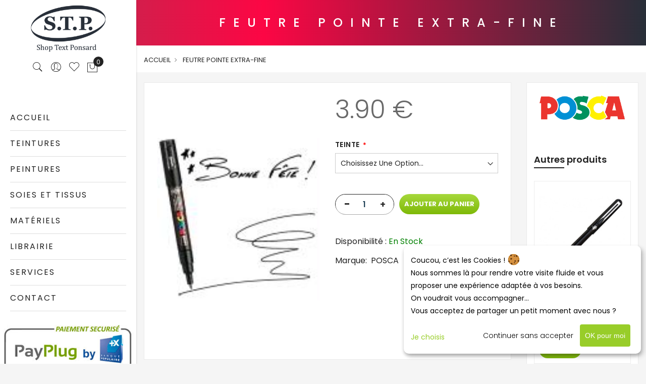

--- FILE ---
content_type: text/html; charset=UTF-8
request_url: https://shop-text.fr/feutre-pointe-extra-fine.html
body_size: 29623
content:
<!doctype html>
<html class="use-header5" lang="fr">
    <head prefix="og: http://ogp.me/ns# fb: http://ogp.me/ns/fb# product: http://ogp.me/ns/product#">
        <script>
	var BASE_URL = WEB_URL = 'https://shop-text.fr/';
	var RTL = false;
    var require = {
        "baseUrl": "https://shop-text.fr/static/frontend/Nokytech/claue_child/fr_FR"
    };
        var CATALOG_CHECK = 0;
            var CATALOG_CHECK = 2;
    </script>
        <meta charset="utf-8"/>
<meta name="title" content="feutre pointe extra-fine"/>
<meta name="description" content="Achat de peintures sur soie, décors sur tissus chez Shop-Text Ponsard spécialiste de la peinture sur soie et tissus décors est à vos côtés dans la création artistique depuis 1979"/>
<meta name="robots" content="INDEX,FOLLOW"/>
<meta name="viewport" content="width=device-width, initial-scale=1, maximum-scale=1.0, user-scalable=no"/>
<title>feutre pointe extra-fine disponible chez Shop Text Ponsard</title><link  rel="stylesheet" type="text/css"  media="all" href="https://shop-text.fr/static/frontend/Nokytech/claue_child/fr_FR/mage/calendar.css" />
<link  rel="stylesheet" type="text/css"  media="all" href="https://shop-text.fr/static/frontend/Nokytech/claue_child/fr_FR/jquery/uppy/dist/uppy-custom.css" />
<link  rel="stylesheet" type="text/css"  media="all" href="https://shop-text.fr/static/frontend/Nokytech/claue_child/fr_FR/HS_Honeypot/css/form.css" />
<link  rel="stylesheet" type="text/css"  media="all" href="https://shop-text.fr/static/frontend/Nokytech/claue_child/fr_FR/MGS_Mpanel/css/owl.carousel.css" />
<link  rel="stylesheet" type="text/css"  media="all" href="https://shop-text.fr/static/frontend/Nokytech/claue_child/fr_FR/MGS_Mpanel/css/owl.theme.min.css" />
<link  rel="stylesheet" type="text/css"  media="all" href="https://shop-text.fr/static/frontend/Nokytech/claue_child/fr_FR/MGS_Mpanel/css/animate.css" />
<link  rel="stylesheet" type="text/css"  media="all" href="https://shop-text.fr/static/frontend/Nokytech/claue_child/fr_FR/MGS_Mpanel/css/magnific-popup.css" />
<link  rel="stylesheet" type="text/css"  media="all" href="https://shop-text.fr/static/frontend/Nokytech/claue_child/fr_FR/Magento_Swatches/css/swatches.css" />
<link  rel="stylesheet" type="text/css"  media="all" href="https://shop-text.fr/static/frontend/Nokytech/claue_child/fr_FR/MGS_GDPR/css/gdpr.css" />
<link  rel="stylesheet" type="text/css"  media="all" href="https://shop-text.fr/static/frontend/Nokytech/claue_child/fr_FR/MGS_Lookbook/css/styles.css" />
<link  rel="stylesheet" type="text/css"  media="all" href="https://shop-text.fr/static/frontend/Nokytech/claue_child/fr_FR/MGS_Mmegamenu/css/megamenu.css" />
<link  rel="stylesheet" type="text/css"  media="all" href="https://shop-text.fr/static/frontend/Nokytech/claue_child/fr_FR/MGS_Promobanners/css/promobanners.css" />
<link  rel="stylesheet" type="text/css"  media="all" href="https://shop-text.fr/static/frontend/Nokytech/claue_child/fr_FR/MGS_PurchasedProduct/css/recentorder.css" />
<link  rel="stylesheet" type="text/css"  media="all" href="https://shop-text.fr/static/frontend/Nokytech/claue_child/fr_FR/Nokytech_Klaro/css/klaro.css" />
<link  rel="stylesheet" type="text/css"  media="all" href="https://shop-text.fr/static/frontend/Nokytech/claue_child/fr_FR/css/bootstrap.min.css" />
<link  rel="stylesheet" type="text/css"  media="all" href="https://shop-text.fr/static/frontend/Nokytech/claue_child/fr_FR/css/font-awesome.css" />
<link  rel="stylesheet" type="text/css"  media="all" href="https://shop-text.fr/static/frontend/Nokytech/claue_child/fr_FR/css/pe-icon-7-stroke.css" />
<link  rel="stylesheet" type="text/css"  media="all" href="https://shop-text.fr/static/frontend/Nokytech/claue_child/fr_FR/css/menu.css" />
<link  rel="stylesheet" type="text/css"  media="all" href="https://shop-text.fr/static/frontend/Nokytech/claue_child/fr_FR/css/theme_default.css" />
<link  rel="stylesheet" type="text/css"  media="all" href="https://shop-text.fr/static/frontend/Nokytech/claue_child/fr_FR/css/theme.css" />
<link  rel="stylesheet" type="text/css"  media="all" href="https://shop-text.fr/static/frontend/Nokytech/claue_child/fr_FR/css/responsive.css" />
<link  rel="stylesheet" type="text/css"  media="all" href="https://shop-text.fr/static/frontend/Nokytech/claue_child/fr_FR/MGS_Mpanel/css/color.css" />
<link  rel="stylesheet" type="text/css"  media="all" href="https://shop-text.fr/static/frontend/Nokytech/claue_child/fr_FR/css/fontawesome-all.css" />
<link  rel="stylesheet" type="text/css"  media="all" href="https://shop-text.fr/static/frontend/Nokytech/claue_child/fr_FR/css/noky.css" />
<link  rel="stylesheet" type="text/css"  media="all" href="https://shop-text.fr/static/frontend/Nokytech/claue_child/fr_FR/css/amgdprcookie.css" />
<link  rel="stylesheet" type="text/css"  media="all" href="https://shop-text.fr/static/frontend/Nokytech/claue_child/fr_FR/css/amasty-xserach.css" />
<link  rel="stylesheet" type="text/css"  media="all" href="https://shop-text.fr/static/frontend/Nokytech/claue_child/fr_FR/css/responsiveHead.css" />
<link  rel="stylesheet" type="text/css"  media="all" href="https://shop-text.fr/static/frontend/Nokytech/claue_child/fr_FR/css/responsiveContent.css" />
<link  rel="stylesheet" type="text/css"  media="all" href="https://shop-text.fr/static/frontend/Nokytech/claue_child/fr_FR/css/responsiveFooter.css" />
<link  rel="stylesheet" type="text/css"  media="all" href="https://shop-text.fr/static/frontend/Nokytech/claue_child/fr_FR/css/responsiveProduct.css" />
<link  rel="stylesheet" type="text/css"  media="all" href="https://shop-text.fr/static/frontend/Nokytech/claue_child/fr_FR/css/responsiveCategorie.css" />
<link  rel="stylesheet" type="text/css"  media="all" href="https://shop-text.fr/static/frontend/Nokytech/claue_child/fr_FR/css/responsiveCart.css" />
<link  rel="stylesheet" type="text/css"  media="all" href="https://shop-text.fr/static/frontend/Nokytech/claue_child/fr_FR/css/responsiveUser.css" />
<link  rel="stylesheet" type="text/css"  media="all" href="https://shop-text.fr/static/frontend/Nokytech/claue_child/fr_FR/mage/gallery/gallery.css" />
<link  rel="stylesheet" type="text/css"  media="all" href="https://shop-text.fr/static/frontend/Nokytech/claue_child/fr_FR/MGS_ClaueTheme/css/gallery.css" />
<link  rel="stylesheet" type="text/css"  media="all" href="https://shop-text.fr/static/frontend/Nokytech/claue_child/fr_FR/MGS_Brand/css/mgs_brand.css" />
<script  type="text/javascript"  src="https://shop-text.fr/static/frontend/Nokytech/claue_child/fr_FR/requirejs/require.js"></script>
<script  type="text/javascript"  src="https://shop-text.fr/static/frontend/Nokytech/claue_child/fr_FR/mage/requirejs/mixins.js"></script>
<script  type="text/javascript"  src="https://shop-text.fr/static/frontend/Nokytech/claue_child/fr_FR/requirejs-config.js"></script>
<script  type="text/javascript"  src="https://shop-text.fr/static/frontend/Nokytech/claue_child/fr_FR/MGS_Mpanel/js/timer.js"></script>
<script  type="text/javascript"  src="https://shop-text.fr/static/frontend/Nokytech/claue_child/fr_FR/js/bootstrap.js"></script>
<script  type="text/javascript"  src="https://shop-text.fr/static/frontend/Nokytech/claue_child/fr_FR/js/custom.js"></script>
<link  rel="icon" type="image/x-icon" href="https://shop-text.fr/media/favicon/stores/1/logo_shop-text-black-300_1.png" />
<link  rel="shortcut icon" type="image/x-icon" href="https://shop-text.fr/media/favicon/stores/1/logo_shop-text-black-300_1.png" />
<!-- Global site tag (gtag.js) - Google Analytics -->
<script async src="https://www.googletagmanager.com/gtag/js?id=G-FHMFXLE3FX"></script>
<script>
  window.dataLayer = window.dataLayer || [];
  function gtag(){dataLayer.push(arguments);}
  gtag('js', new Date());

  gtag('config', 'G-FHMFXLE3FX');
</script>                <!-- Facebook -->
    <meta property="fb:app_id" content="">
    <meta property="fb:admins" content="">
    <meta property="og:site_name" content="Shop Text Ponsard">
    <meta property="og:title" content="feutre pointe extra-fine>">
    <meta property="og:type" content="product">
    <meta property="og:url" content="https://shop-text.fr/feutre-pointe-extra-fine.html">
    <meta property="og:image" content="https://shop-text.fr/media/catalog/product/m/a/mat-1158_1.jpg">


            <meta property="product:price:amount" content="3.9"/>
                <meta property="product:price:currency"
          content="EUR"/>
    <!-- endFacebook -->
				<link  rel="stylesheet" type="text/css"  media="all" href="https://shop-text.fr/media/mgs/css/1/custom_config.css" />
		
    </head>
    <body data-container="body" data-mage-init='{"loaderAjax": {}, "loader": { "icon": "https://shop-text.fr/static/frontend/Nokytech/claue_child/fr_FR/images/loader-2.gif"}}' id="html-body" itemtype="http://schema.org/Product" itemscope="itemscope" class="page-product-configurable catalog-product-view product-feutre-pointe-extra-fine page-layout-2columns-right wide">

		
        			<script type="text/x-magento-init">
    {
        "*": {
            "Magento_PageBuilder/js/widget-initializer": {
                "config": {"[data-content-type=\"slider\"][data-appearance=\"default\"]":{"Magento_PageBuilder\/js\/content-type\/slider\/appearance\/default\/widget":false},"[data-content-type=\"map\"]":{"Magento_PageBuilder\/js\/content-type\/map\/appearance\/default\/widget":false},"[data-content-type=\"row\"]":{"Magento_PageBuilder\/js\/content-type\/row\/appearance\/default\/widget":false},"[data-content-type=\"tabs\"]":{"Magento_PageBuilder\/js\/content-type\/tabs\/appearance\/default\/widget":false},"[data-content-type=\"slide\"]":{"Magento_PageBuilder\/js\/content-type\/slide\/appearance\/default\/widget":{"buttonSelector":".pagebuilder-slide-button","showOverlay":"hover","dataRole":"slide"}},"[data-content-type=\"banner\"]":{"Magento_PageBuilder\/js\/content-type\/banner\/appearance\/default\/widget":{"buttonSelector":".pagebuilder-banner-button","showOverlay":"hover","dataRole":"banner"}},"[data-content-type=\"buttons\"]":{"Magento_PageBuilder\/js\/content-type\/buttons\/appearance\/inline\/widget":false},"[data-content-type=\"products\"][data-appearance=\"carousel\"]":{"Magento_PageBuilder\/js\/content-type\/products\/appearance\/carousel\/widget":false}},
                "breakpoints": {"desktop":{"label":"Desktop","stage":true,"default":true,"class":"desktop-switcher","icon":"Magento_PageBuilder::css\/images\/switcher\/switcher-desktop.svg","conditions":{"min-width":"1024px"},"options":{"products":{"default":{"slidesToShow":"5"}}}},"tablet":{"conditions":{"max-width":"1024px","min-width":"768px"},"options":{"products":{"default":{"slidesToShow":"4"},"continuous":{"slidesToShow":"3"}}}},"mobile":{"label":"Mobile","stage":true,"class":"mobile-switcher","icon":"Magento_PageBuilder::css\/images\/switcher\/switcher-mobile.svg","media":"only screen and (max-width: 768px)","conditions":{"max-width":"768px","min-width":"640px"},"options":{"products":{"default":{"slidesToShow":"3"}}}},"mobile-small":{"conditions":{"max-width":"640px"},"options":{"products":{"default":{"slidesToShow":"2"},"continuous":{"slidesToShow":"1"}}}}}            }
        }
    }
</script>

<div class="cookie-status-message" id="cookie-status">
    The store will not work correctly when cookies are disabled.</div>
<script type="text&#x2F;javascript">document.querySelector("#cookie-status").style.display = "none";</script>
<script type="text/x-magento-init">
    {
        "*": {
            "cookieStatus": {}
        }
    }
</script>

<script type="text/x-magento-init">
    {
        "*": {
            "mage/cookies": {
                "expires": null,
                "path": "\u002F",
                "domain": ".shop\u002Dtext.fr",
                "secure": true,
                "lifetime": "3600"
            }
        }
    }
</script>
    <noscript>
        <div class="message global noscript">
            <div class="content">
                <p>
                    <strong>JavaScript seems to be disabled in your browser.</strong>
                    <span>For the best experience on our site, be sure to turn on Javascript in your browser.</span>
                </p>
            </div>
        </div>
    </noscript>

<script>
    window.cookiesConfig = window.cookiesConfig || {};
    window.cookiesConfig.secure = true;
</script><script>    require.config({
        map: {
            '*': {
                wysiwygAdapter: 'mage/adminhtml/wysiwyg/tiny_mce/tinymceAdapter'
            }
        }
    });</script><script>    require.config({
        paths: {
            googleMaps: 'https\u003A\u002F\u002Fmaps.googleapis.com\u002Fmaps\u002Fapi\u002Fjs\u003Fv\u003D3.53\u0026key\u003D'
        },
        config: {
            'Magento_PageBuilder/js/utils/map': {
                style: '',
            },
            'Magento_PageBuilder/js/content-type/map/preview': {
                apiKey: '',
                apiKeyErrorMessage: 'You\u0020must\u0020provide\u0020a\u0020valid\u0020\u003Ca\u0020href\u003D\u0027https\u003A\u002F\u002Fshop\u002Dtext.fr\u002Fadminhtml\u002Fsystem_config\u002Fedit\u002Fsection\u002Fcms\u002F\u0023cms_pagebuilder\u0027\u0020target\u003D\u0027_blank\u0027\u003EGoogle\u0020Maps\u0020API\u0020key\u003C\u002Fa\u003E\u0020to\u0020use\u0020a\u0020map.'
            },
            'Magento_PageBuilder/js/form/element/map': {
                apiKey: '',
                apiKeyErrorMessage: 'You\u0020must\u0020provide\u0020a\u0020valid\u0020\u003Ca\u0020href\u003D\u0027https\u003A\u002F\u002Fshop\u002Dtext.fr\u002Fadminhtml\u002Fsystem_config\u002Fedit\u002Fsection\u002Fcms\u002F\u0023cms_pagebuilder\u0027\u0020target\u003D\u0027_blank\u0027\u003EGoogle\u0020Maps\u0020API\u0020key\u003C\u002Fa\u003E\u0020to\u0020use\u0020a\u0020map.'
            },
        }
    });</script><script>
    require.config({
        shim: {
            'Magento_PageBuilder/js/utils/map': {
                deps: ['googleMaps']
            }
        }
    });</script><script type="text/javascript">
    var QUICKVIEW_BASE_URL = 'https://shop-text.fr/';
</script>
<main><div class="page-wrapper  menu_vertical_fixed" data-ratioimage="ratio-1"><div id="placeholder-header"></div><header class="header header5">





                            


                        
        	    

                <div class="top-header-content hidden-lg">
            <!-- Static block: header_1_social_block -->
            <ul class="social-link">
<li><a href="https://www.facebook.com/shoptextponsard/" target="_blank">&nbsp;<span class="fa fa-facebook">&nbsp;</span></a></li>
</ul>        </div>
    
    <div class="middle-header-content">
        <div class="container">
            <div class="middle-content">
                <div class="action-menu-responsive hidden-lg">
                    <button class="action nav-toggle"><img src="https://shop-text.fr/static/frontend/Nokytech/claue_child/fr_FR/images/hamburger-black.svg" alt="Toggle Menu"></button>
                </div>
                
                    <a class="logo" href="https://shop-text.fr/" title="Peintures sur soie, décors sur tissus chez Shop-Text Ponsard ">
        <img src="https://shop-text.fr/media/logo/stores/1/logo_s.t.p.png"
             alt="Peintures sur soie, décors sur tissus chez Shop-Text Ponsard "
                                  />
    </a>
               
                <div class="table-icon-menu">
                    




<div class="search-form ">
	<div class="form-search">
		<button class="search-close" onclick="showHideFormSearch()"><i class="pe-7s-close"></i></button>
		<form class="form minisearch" id="search_mini_form" action="https://shop-text.fr/catalogsearch/result/" method="get">
			<input id="search"
			   data-mage-init='{"quickSearch":{
					"formSelector":"#search_mini_form",
					"url":"https://shop-text.fr/search/ajax/suggest/",
					"destinationSelector":"#search_autocomplete"}
			   }'
			   type="text"
			   name="q"
			   value=""
			   class="input-text form-control"
			   maxlength="128"
			   placeholder="Chercher un produit..."
			   role="combobox"
			   aria-expanded="true"
			   aria-haspopup="false"
			   aria-autocomplete="both"
			   autocomplete="off"/>
				
			<button type="submit" title="Rechercher" class="button">
				<i class="pe-7s-search"></i>
			</button>	   
			<div id="search_autocomplete" class="search-autocomplete" style="display: none;"></div>
					</form>
	</div>
	<div class="actions-search">
		<button class="action-search" onclick="showHideFormSearch()"><i class="pe-7s-search"></i></button>
	</div>
</div>

<script type="text/javascript">
	function showHideFormSearch(){
		require([
		'jquery'
		], function(jQuery){
			(function($) {
				if($('.search-form').hasClass('not-full')){
					$('html').toggleClass('search-not-full');
				}
				$('html').toggleClass('search-open');
				setTimeout(focusSearchField, 500);
			})(jQuery);
		});
	}
	
	function focusSearchField(){
		require([
		'jquery'
		], function(jQuery){
			(function($) {
				$('#search_mini_form input#search').focus();
			})(jQuery);
		});
	}
</script>
                    
                    <div class="dropdown dropdown-toplinks"><button class="dropdown-toggle" type="button" data-toggle="dropdown"><i class="pe-7s-user"></i> <span class="label">Account</span></button><div class="dropdown-menu"><ul class="links"><li class="item link compare" data-bind="scope: 'compareProducts'" data-role="compare-products-link">
    <a class="action compare no-display" title="Compare&#x20;Products"
       data-bind="attr: {'href': compareProducts().listUrl}, css: {'no-display': !compareProducts().count}"
    >
        Compare Products        <span class="counter qty" data-bind="text: compareProducts().countCaption"></span>
    </a>
</li>
<script type="text/x-magento-init">
{"[data-role=compare-products-link]": {"Magento_Ui/js/core/app": {"components":{"compareProducts":{"component":"Magento_Catalog\/js\/view\/compare-products"}}}}}
</script>
<li><a href="https://shop-text.fr/customer/account/" id="idKpfajSlQ" >Espace client</a></li><li class="link wishlist" data-bind="scope: 'wishlist'">
    <a href="https://shop-text.fr/wishlist/">Ma liste d’envies        <!-- ko if: wishlist().counter -->
        <span data-bind="text: wishlist().counter" class="counter qty"></span>
        <!-- /ko -->
    </a>
</li>
<script type="text/x-magento-init">
    {
        "*": {
            "Magento_Ui/js/core/app": {
                "components": {
                    "wishlist": {
                        "component": "Magento_Wishlist/js/view/wishlist"
                    }
                }
            }
        }
    }

</script>
<li><a href="https://shop-text.fr/customer/account/create/" id="idEJbYBXut" >Créer un compte</a></li></ul></div></div>                    
                    <div class="header-wl"><a href="https://shop-text.fr/wishlist/"><i class="pe-7s-like"></i> <span class="label">My Wishlist</span> </a></div>                    
                    
<div data-block="minicart" class="minicart-wrapper">
    <a class="action showcart" href="https://shop-text.fr/checkout/cart/"
       data-bind="scope: 'minicart_content'">
        <span class="counter qty empty"
              data-bind="css: { empty: !!getCartParam('summary_count') == false }, blockLoader: isLoading">
            <span class="counter-number"><!-- ko text: getCartParam('summary_count') --><!-- /ko --></span>
            <span class="counter-label">
            <!-- ko if: getCartParam('summary_count') -->
                <!-- ko text: getCartParam('summary_count') --><!-- /ko -->
                <!-- ko i18n: 'items' --><!-- /ko -->
            <!-- /ko -->
            </span>
        </span>
		<span class="label">Mon panier </span>
    </a>
            <div class="block block-minicart empty"
             data-role="dropdownDialog"
             data-mage-init='{"dropdownDialog":{
                "appendTo":"[data-block=minicart]",
                "triggerTarget":".showcart",
                "timeout": "2000",
                "closeOnMouseLeave": false,
                "closeOnEscape": true,
                "triggerClass":"active",
                "parentClass":"active",
                "buttons":[]}}'>
            <div id="minicart-content-wrapper" data-bind="scope: 'minicart_content'">
				<h3 class="close-minicart">
					Mini panier					<button id="close-minicart"><i class="close-cart pe-7s-close pa"></i></button>
				</h3>
                <!-- ko template: getTemplate() --><!-- /ko -->
            </div>
                    </div>
        <script>
        window.checkout = {"shoppingCartUrl":"https:\/\/shop-text.fr\/checkout\/cart\/","checkoutUrl":"https:\/\/shop-text.fr\/checkout\/","updateItemQtyUrl":"https:\/\/shop-text.fr\/checkout\/sidebar\/updateItemQty\/","removeItemUrl":"https:\/\/shop-text.fr\/checkout\/sidebar\/removeItem\/","imageTemplate":"Magento_Catalog\/product\/image_with_borders","baseUrl":"https:\/\/shop-text.fr\/","minicartMaxItemsVisible":5,"websiteId":"1","maxItemsToDisplay":10,"storeId":"1","storeGroupId":"1","customerLoginUrl":"https:\/\/shop-text.fr\/customer\/account\/login\/referer\/aHR0cHM6Ly9zaG9wLXRleHQuZnIvZmV1dHJlLXBvaW50ZS1leHRyYS1maW5lLmh0bWw~\/","isRedirectRequired":false,"autocomplete":"off","captcha":{"user_login":{"isCaseSensitive":false,"imageHeight":50,"imageSrc":"","refreshUrl":"https:\/\/shop-text.fr\/captcha\/refresh\/","isRequired":false,"timestamp":1769191571}}};
    </script>
    <script type="text/x-magento-init">
    {
        "[data-block='minicart']": {
            "Magento_Ui/js/core/app": {"components":{"minicart_content":{"children":{"subtotal.container":{"children":{"subtotal":{"children":{"subtotal.totals":{"config":{"display_cart_subtotal_incl_tax":1,"display_cart_subtotal_excl_tax":0,"template":"Magento_Tax\/checkout\/minicart\/subtotal\/totals"},"children":{"subtotal.totals.msrp":{"component":"Magento_Msrp\/js\/view\/checkout\/minicart\/subtotal\/totals","config":{"displayArea":"minicart-subtotal-hidden","template":"Magento_Msrp\/checkout\/minicart\/subtotal\/totals"}}},"component":"Magento_Tax\/js\/view\/checkout\/minicart\/subtotal\/totals"}},"component":"uiComponent","config":{"template":"Magento_Checkout\/minicart\/subtotal"}}},"component":"uiComponent","config":{"displayArea":"subtotalContainer"}},"item.renderer":{"component":"Magento_Checkout\/js\/view\/cart-item-renderer","config":{"displayArea":"defaultRenderer","template":"Magento_Checkout\/minicart\/item\/default"},"children":{"item.image":{"component":"Magento_Catalog\/js\/view\/image","config":{"template":"Magento_Catalog\/product\/image","displayArea":"itemImage"}},"checkout.cart.item.price.sidebar":{"component":"uiComponent","config":{"template":"Magento_Checkout\/minicart\/item\/price","displayArea":"priceSidebar"}}}},"extra_info":{"component":"uiComponent","config":{"displayArea":"extraInfo"}},"promotion":{"component":"uiComponent","config":{"displayArea":"promotion"}}},"config":{"itemRenderer":{"default":"defaultRenderer","simple":"defaultRenderer","virtual":"defaultRenderer"},"template":"Magento_Checkout\/minicart\/content"},"component":"Magento_Checkout\/js\/view\/minicart"}},"types":[]}        },
        "*": {
            "Magento_Ui/js/block-loader": "https://shop-text.fr/static/frontend/Nokytech/claue_child/fr_FR/images/loader-1.gif"
        }
    }
    </script>
</div>


                    <div class="switchers">
		                		                	            	</div>
                </div>

                <div class="megamenu-content">
                    <ul class="nav nav-tabs"><li class="active"><a data-toggle="tab" href="#main-Menucontent">Menu</a></li><li><a data-toggle="tab" href="#main-Accountcontent">Mon Compte</a></li></ul><div class="tab-content"><div id="main-Menucontent" class="tab-pane active">
      

					<nav class="navigation" role="navigation">
		<ul id="mainMenu" class="nav nav-main nav-main-menu">
						
															<li class="mega-menu-item megamenu-homelink">
															<a href="https://shop-text.fr/" class="level0">
									Accueil								</a>
													</li>
													<li class="  category-menu level0 dropdown">
								<a href="https://shop-text.fr/#/"https://shop-text.fr/#/" class="level0 dropdown-toggle"><span data-hover="Teintures">Teintures</span> <span class="icon-next"><i class="fa fa-angle-down"></i></span></a><span class="toggle-menu"><a onclick="toggleEl(this,'mobile-menu-1-1')" href="javascript:void(0)" class=""><span class="fa fa-plus"></span></a></span><ul class="dropdown-menu" id="mobile-menu-1-1"><li><ul><li class="level1">
<a href="https://shop-text.fr/teinture/teintures-cuir-daim-nubuck.html">
teintures cuir daim nubuck
</a>
</li><li class="level1">
<a href="https://shop-text.fr/teinture/teintures-textile.html">
teintures textile
</a>
</li></ul></li></ul>							</li>
													<li class="  category-menu level0 dropdown">
								<a href="https://shop-text.fr/#/"https://shop-text.fr/#/" class="level0 dropdown-toggle"><span data-hover="PEINTURES">PEINTURES</span> <span class="icon-next"><i class="fa fa-angle-down"></i></span></a><span class="toggle-menu"><a onclick="toggleEl(this,'mobile-menu-7-1')" href="javascript:void(0)" class=""><span class="fa fa-plus"></span></a></span><ul class="dropdown-menu" id="mobile-menu-7-1"><li><ul><li class="level1">
<a href="https://shop-text.fr/peinture/peinture-pour-soie-et-laine.html">
peintures pour soie et laine
</a>
</li><li class="level1">
<a href="https://shop-text.fr/peinture/sel-fixateur.html">
sels & fixateurs
</a>
</li><li class="level1">
<a href="https://shop-text.fr/peinture/preparation.html">
préparations
</a>
</li><li class="level1">
<a href="https://shop-text.fr/peinture/gutta-serti.html">
guttas sertis
</a>
</li><li class="level1">
<a href="https://shop-text.fr/peinture/peinture-multi-support.html">
peintures multi support
</a>
</li><li class="level1">
<a href="https://shop-text.fr/peinture/peinture-acrylique.html">
peintures acrylique
</a>
</li><li class="level1">
<a href="https://shop-text.fr/peinture/peinture-pour-marbrure.html">
peintures pour marbrure
</a>
</li></ul></li></ul>							</li>
													<li class="  category-menu level0 dropdown">
								<a href="https://shop-text.fr/#/"https://shop-text.fr/#/" class="level0 dropdown-toggle"><span data-hover="SOIES ET TISSUS">SOIES ET TISSUS</span> <span class="icon-next"><i class="fa fa-angle-down"></i></span></a><span class="toggle-menu"><a onclick="toggleEl(this,'mobile-menu-3-1')" href="javascript:void(0)" class=""><span class="fa fa-plus"></span></a></span><ul class="dropdown-menu" id="mobile-menu-3-1"><li><ul><li class="level1">
<a href="https://shop-text.fr/tissus/soies-au-metre.html">
soies et tissus au mètre
</a>
</li><li class="level1">
<a href="https://shop-text.fr/tissus/pre-sertis-roulottes-main.html">
pré-sertis
</a>
</li><li class="level1">
<a href="https://shop-text.fr/tissus.html/soies-roulottes-main.html">
soies roulottés main
</a>
</li></ul></li></ul>							</li>
													<li class="  category-menu level0 dropdown">
								<a href="https://shop-text.fr/#/"https://shop-text.fr/#/" class="level0 dropdown-toggle"><span data-hover="Matériels">Matériels</span> <span class="icon-next"><i class="fa fa-angle-down"></i></span></a><span class="toggle-menu"><a onclick="toggleEl(this,'mobile-menu-4-1')" href="javascript:void(0)" class=""><span class="fa fa-plus"></span></a></span><ul class="dropdown-menu" id="mobile-menu-4-1"><li><ul><li class="level1">
<a href="https://shop-text.fr/materiel/sac-shopping.html">
sacs shopping
</a>
</li><li class="level1">
<a href="https://shop-text.fr/materiel/fournitures-peintures.html">
fournitures peintures
</a>
</li><li class="level1">
<a href="https://shop-text.fr/materiel/feutres.html">
feutres
</a>
</li><li class="level1">
<a href="https://shop-text.fr/materiel/etuvage.html">
etuvage
</a>
</li><li class="level1">
<a href="https://shop-text.fr/materiel/batik.html">
batik
</a>
</li></ul></li></ul>							</li>
													<li class="  category-menu level0">
								<a href="https://shop-text.fr/librairie.html" class="level0"><span data-hover="Librairie">Librairie</span></a>							</li>
													<li class="  category-menu level0 dropdown">
								<a href="https://shop-text.fr/#/"https://shop-text.fr/#/" class="level0 dropdown-toggle"><span data-hover="Services">Services</span> <span class="icon-next"><i class="fa fa-angle-down"></i></span></a><span class="toggle-menu"><a onclick="toggleEl(this,'mobile-menu-13-1')" href="javascript:void(0)" class=""><span class="fa fa-plus"></span></a></span><ul class="dropdown-menu" id="mobile-menu-13-1"><li><ul><li class="level1">
<a href="https://shop-text.fr/etuvage-et-bourdonnage/etuvage.html">
etuvage
</a>
</li><li class="level1">
<a href="https://shop-text.fr/etuvage-et-bourdonnage/bourdonnage.html">
bourdonnage
</a>
</li></ul></li></ul>							</li>
													<li class="  static-menu level0">
								<a href="https://shop-text.fr/contact" class="level0"><span>CONTACT</span></a>							</li>
																				</ul>
	</nav>
<img src="/pub/media/wysiwyg/paiement_securise.jpg" alt="" style="width: 100%; margin-top: 20px;">
</div><div id="main-Accountcontent" class="tab-pane"><div class="top-links"><ul class="links"><li class="item link compare" data-bind="scope: 'compareProducts'" data-role="compare-products-link">
    <a class="action compare no-display" title="Compare&#x20;Products"
       data-bind="attr: {'href': compareProducts().listUrl}, css: {'no-display': !compareProducts().count}"
    >
        Compare Products        <span class="counter qty" data-bind="text: compareProducts().countCaption"></span>
    </a>
</li>
<script type="text/x-magento-init">
{"[data-role=compare-products-link]": {"Magento_Ui/js/core/app": {"components":{"compareProducts":{"component":"Magento_Catalog\/js\/view\/compare-products"}}}}}
</script>
<li><a href="https://shop-text.fr/customer/account/" id="idKpfajSlQ" >Espace client</a></li><li class="link wishlist" data-bind="scope: 'wishlist'">
    <a href="https://shop-text.fr/wishlist/">Ma liste d’envies        <!-- ko if: wishlist().counter -->
        <span data-bind="text: wishlist().counter" class="counter qty"></span>
        <!-- /ko -->
    </a>
</li>
<script type="text/x-magento-init">
    {
        "*": {
            "Magento_Ui/js/core/app": {
                "components": {
                    "wishlist": {
                        "component": "Magento_Wishlist/js/view/wishlist"
                    }
                }
            }
        }
    }

</script>
<li><a href="https://shop-text.fr/customer/account/create/" id="idEJbYBXut" >Créer un compte</a></li></ul></div></div></div>                </div>
                
                                    <div class="bottom-header-custom-block visible-lg">
                        <!-- Static block: header_1_social_block -->
                        <ul class="social-link">
<li><a href="https://www.facebook.com/shoptextponsard/" target="_blank">&nbsp;<span class="fa fa-facebook">&nbsp;</span></a></li>
</ul>                    </div>
                            </div>
        </div>
    </div>
    <script type="text/javascript">
        require([
            "jquery"
        ], function($){
            $(document).ready(function(){
                $(".header.header5 .navigation .nav-main-menu > li.mega-menu-fullwidth:not(.menu-2columns)").hover(function() {
                    if($(window).width() > 1199){
                        var widthMenu = $(window).width() - 360;
                        $(this).find("> .dropdown-menu").width(widthMenu);
                    }
                });
                $(".header.header5 .navigation .nav-main-menu > li.mega-menu-fullwidth.menu-2columns").hover(function() {
                    if($(window).width() > 1199){
                        $(this).find("> .dropdown-menu").width(500);
                    }
                });
            });
            
            $(window).scroll(function () {
                var headerLeftHeight = $(".header.header5").innerHeight();
                var window_height = $(this).height();

                if (headerLeftHeight - window_height < $(this).scrollTop()) {
                    if (!$(".header.header5").hasClass("fixed-bottom")) {
                        $(".header.header5").addClass("fixed-bottom");
                    }
                }
                if (headerLeftHeight - window_height >= $(this).scrollTop()) {
                    if ($(".header.header5").hasClass("fixed-bottom")) {
                        $(".header.header5").removeClass("fixed-bottom");
                    }
                }
            });
        });
    </script>


<button class="action close-nav-button"><span class="pe-7s-close" aria-hidden="true"></span></button></header>
<div class="page-title-wrapper product" >
	<div class="container">
					<h1 class="page-header"
								>
				<span class="base" data-ui-id="page-title-wrapper" itemprop="name">feutre pointe extra-fine</span>			</h1>
					</div>
</div>
<div class="breadcrumbs">
    <div class="container-fluid">
		<ul class="items">
							<li class="item 0">
									<a href="https://shop-text.fr/" title="Aller à la page d’accueil">Accueil</a>
								</li>
							<li class="item 1">
									feutre pointe extra-fine								</li>
					</ul>
	</div>
</div>
<section id="maincontent" class="page-main container"><a id="contentarea" tabindex="-1"></a>
<div class="page messages"><div data-placeholder="messages"></div><div data-bind="scope: 'messages'">
    <div data-bind="foreach: { data: cookieMessages, as: 'message' }" class="messages">
        <div data-bind="attr: {
            class: 'message-' + message.type + ' ' + message.type + ' message',
            'data-ui-id': 'message-' + message.type
        }">
            <div data-bind="html: message.text"></div>
        </div>
    </div>
    <div data-bind="foreach: { data: messages().messages, as: 'message' }" class="messages">
        <div data-bind="attr: {
            class: 'message-' + message.type + ' ' + message.type + ' message',
            'data-ui-id': 'message-' + message.type
        }">
            <div data-bind="html: message.text"></div>
        </div>
    </div>
</div>
<script type="text/x-magento-init">
    {
        "*": {
            "Magento_Ui/js/core/app": {
                "components": {
                        "messages": {
                            "component": "Magento_Theme/js/view/messages"
                        }
                    }
                }
            }
    }
</script>
</div><div class="row"><div class="column main col-lg-9 col-md-9 col-sm-12 col-xs-12"><div data-mage-init='{"noky": {"message": ""}}'>
<!--    <p class="msg_shpt">Info : l'évolution de la crise sanitaire affecte Shop-Text et nous empêche d'expédier les colis avant le 28 février 2021</p>-->
</div><input name="form_key" type="hidden" value="rJscwjBtXxdVdHYW" /><div id="authenticationPopup" data-bind="scope:'authenticationPopup', style: {display: 'none'}">
        <script>window.authenticationPopup = {"autocomplete":"off","customerRegisterUrl":"https:\/\/shop-text.fr\/customer\/account\/create\/","customerForgotPasswordUrl":"https:\/\/shop-text.fr\/customer\/account\/forgotpassword\/","baseUrl":"https:\/\/shop-text.fr\/","customerLoginUrl":"https:\/\/shop-text.fr\/customer\/ajax\/login\/"}</script>    <!-- ko template: getTemplate() --><!-- /ko -->
        <script type="text/x-magento-init">
        {
            "#authenticationPopup": {
                "Magento_Ui/js/core/app": {"components":{"authenticationPopup":{"component":"Magento_Customer\/js\/view\/authentication-popup","children":{"messages":{"component":"Magento_Ui\/js\/view\/messages","displayArea":"messages"}}}}}            },
            "*": {
                "Magento_Ui/js/block-loader": "https\u003A\u002F\u002Fshop\u002Dtext.fr\u002Fstatic\u002Ffrontend\u002FNokytech\u002Fclaue_child\u002Ffr_FR\u002Fimages\u002Floader\u002D1.gif"
                            }
        }
    </script>
</div>
<script type="text/x-magento-init">
    {
        "*": {
            "Magento_Customer/js/section-config": {
                "sections": {"stores\/store\/switch":["*"],"stores\/store\/switchrequest":["*"],"directory\/currency\/switch":["*"],"*":["messages"],"customer\/account\/logout":["*","recently_viewed_product","recently_compared_product","persistent"],"customer\/account\/loginpost":["*"],"customer\/account\/createpost":["*"],"customer\/account\/editpost":["*"],"customer\/ajax\/login":["checkout-data","cart","captcha"],"catalog\/product_compare\/add":["compare-products"],"catalog\/product_compare\/remove":["compare-products"],"catalog\/product_compare\/clear":["compare-products"],"sales\/guest\/reorder":["cart"],"sales\/order\/reorder":["cart"],"checkout\/cart\/add":["cart","directory-data"],"checkout\/cart\/delete":["cart"],"checkout\/cart\/updatepost":["cart"],"checkout\/cart\/updateitemoptions":["cart"],"checkout\/cart\/couponpost":["cart"],"checkout\/cart\/estimatepost":["cart"],"checkout\/cart\/estimateupdatepost":["cart"],"checkout\/onepage\/saveorder":["cart","checkout-data","last-ordered-items"],"checkout\/sidebar\/removeitem":["cart"],"checkout\/sidebar\/updateitemqty":["cart"],"rest\/*\/v1\/carts\/*\/payment-information":["cart","last-ordered-items","captcha","instant-purchase","payplug-payments-cards"],"rest\/*\/v1\/guest-carts\/*\/payment-information":["cart","captcha"],"rest\/*\/v1\/guest-carts\/*\/selected-payment-method":["cart","checkout-data"],"rest\/*\/v1\/carts\/*\/selected-payment-method":["cart","checkout-data","instant-purchase"],"customer\/address\/*":["instant-purchase"],"customer\/account\/*":["instant-purchase"],"vault\/cards\/deleteaction":["instant-purchase"],"multishipping\/checkout\/overviewpost":["cart"],"paypal\/express\/placeorder":["cart","checkout-data"],"paypal\/payflowexpress\/placeorder":["cart","checkout-data"],"paypal\/express\/onauthorization":["cart","checkout-data"],"persistent\/index\/unsetcookie":["persistent"],"review\/product\/post":["review"],"paymentservicespaypal\/smartbuttons\/placeorder":["cart","checkout-data"],"paymentservicespaypal\/smartbuttons\/cancel":["cart","checkout-data"],"wishlist\/index\/add":["wishlist"],"wishlist\/index\/remove":["wishlist"],"wishlist\/index\/updateitemoptions":["wishlist"],"wishlist\/index\/update":["wishlist"],"wishlist\/index\/cart":["wishlist","cart"],"wishlist\/index\/fromcart":["wishlist","cart"],"wishlist\/index\/allcart":["wishlist","cart"],"wishlist\/shared\/allcart":["wishlist","cart"],"wishlist\/shared\/cart":["cart"],"ajaxcart\/index\/updatecart":["cart"],"mgs_quickview\/index\/updatecart":["cart"]},
                "clientSideSections": ["checkout-data","cart-data"],
                "baseUrls": ["https:\/\/shop-text.fr\/"],
                "sectionNames": ["messages","customer","compare-products","last-ordered-items","cart","directory-data","captcha","instant-purchase","loggedAsCustomer","persistent","review","payments","wishlist","payplug-payments-cards","recently_viewed_product","recently_compared_product","product_data_storage","paypal-billing-agreement"]            }
        }
    }
</script>
<script type="text/x-magento-init">
    {
        "*": {
            "Magento_Customer/js/customer-data": {
                "sectionLoadUrl": "https\u003A\u002F\u002Fshop\u002Dtext.fr\u002Fcustomer\u002Fsection\u002Fload\u002F",
                "expirableSectionLifetime": 60,
                "expirableSectionNames": ["cart","persistent"],
                "cookieLifeTime": "3600",
                "cookieDomain": "",
                "updateSessionUrl": "https\u003A\u002F\u002Fshop\u002Dtext.fr\u002Fcustomer\u002Faccount\u002FupdateSession\u002F",
                "isLoggedIn": ""
            }
        }
    }
</script>
<script type="text/x-magento-init">
    {
        "*": {
            "Magento_Customer/js/invalidation-processor": {
                "invalidationRules": {
                    "website-rule": {
                        "Magento_Customer/js/invalidation-rules/website-rule": {
                            "scopeConfig": {
                                "websiteId": "1"
                            }
                        }
                    }
                }
            }
        }
    }
</script>
<script type="text/x-magento-init">
    {
        "body": {
            "pageCache": {"url":"https:\/\/shop-text.fr\/page_cache\/block\/render\/id\/35007\/","handles":["default","catalog_product_view","catalog_product_view_id_35007","catalog_product_view_sku_cf-mat-1158","catalog_product_view_type_configurable"],"originalRequest":{"route":"catalog","controller":"product","action":"view","uri":"\/feutre-pointe-extra-fine.html"},"versionCookieName":"private_content_version"}        }
    }
</script>
    <script type="text/x-magento-init">
        {
            "*": {
                "HS_Honeypot/js/honeypot": {
                    "forms": ["body.customer-account-login #login-form.form.form-login","body.customer-account-create #form-validate.form-create-account","#form-validate.form.password.forget","#contact-form","#form-validate.form.form-edit-account","#review-form"]                }
            }
        }
    </script>
<div data-mage-init='{"noky": {"message": "nkoy!"}}'>

</div><div class="product-info-main"><div class="oney-wrapper oney-product">
    </div>


<div class="switchcolor" style="display: none">
        <span class="colors-config"></span>
</div>


<script type="text/javascript">
   require(['jquery', 'jquery/ui'], function($){
       var affcolors = 1;
       if(affcolors == 1){
           jQuery(window).on('load', function(){
               jQuery(".switchcolor").appendTo(".product-detail-media");
               jQuery(".switchcolor").show();
           });

           jQuery(document).on( 'change', 'select[name="super_attribute[93]"]', function () {
               var choixSelect = this.value;
               var arr_colors = {"1":{"color_code":"411","color_html":false},"2":{"color_code":"425","color_html":false},"3":{"color_code":"153","color_html":false},"4":{"color_code":"677","color_html":false},"5":{"color_code":"678","color_html":false},"6":{"color_code":"504","color_html":false},"7":{"color_code":"500","color_html":false},"8":{"color_code":"679","color_html":false},"9":{"color_code":"691","color_html":false},"10":{"color_code":"150","color_html":false}};

               jQuery.each(arr_colors, function(i, item) {
                   if(arr_colors[i].color_code == choixSelect){
                       var codeColorChisi = arr_colors[i].color_html;
                       jQuery('.colors-config').css('background',codeColorChisi);
                   }
               });
           });
       }
   });
</script>




</div><script type="text/x-magento-init">
    {
        "body": {
            "requireCookie": {"noCookieUrl":"https:\/\/shop-text.fr\/cookie\/index\/noCookies\/","triggers":[".action.towishlist"],"isRedirectCmsPage":true}        }
    }
</script>
<script type="text/x-magento-init">
    {
        "*": {
                "Magento_Catalog/js/product/view/provider": {
                    "data": {"items":{"35007":{"add_to_cart_button":{"post_data":"{\"action\":\"https:\\\/\\\/shop-text.fr\\\/checkout\\\/cart\\\/add\\\/uenc\\\/%25uenc%25\\\/product\\\/35007\\\/\",\"data\":{\"product\":\"35007\",\"uenc\":\"%uenc%\"}}","url":"https:\/\/shop-text.fr\/checkout\/cart\/add\/uenc\/%25uenc%25\/product\/35007\/","required_options":true},"add_to_compare_button":{"post_data":null,"url":"{\"action\":\"https:\\\/\\\/shop-text.fr\\\/catalog\\\/product_compare\\\/add\\\/\",\"data\":{\"product\":\"35007\",\"uenc\":\"aHR0cHM6Ly9zaG9wLXRleHQuZnIvZmV1dHJlLXBvaW50ZS1leHRyYS1maW5lLmh0bWw~\"}}","required_options":null},"price_info":{"final_price":3.9,"max_price":3.9,"max_regular_price":3.9,"minimal_regular_price":3.9,"special_price":null,"minimal_price":3.9,"regular_price":3.9,"formatted_prices":{"final_price":"<span class=\"price\">3,90\u00a0\u20ac<\/span>","max_price":"<span class=\"price\">3,90\u00a0\u20ac<\/span>","minimal_price":"<span class=\"price\">3,90\u00a0\u20ac<\/span>","max_regular_price":"<span class=\"price\">3,90\u00a0\u20ac<\/span>","minimal_regular_price":null,"special_price":null,"regular_price":"<span class=\"price\">3,90\u00a0\u20ac<\/span>"},"extension_attributes":{"msrp":{"msrp_price":"<span class=\"price\">0,00\u00a0\u20ac<\/span>","is_applicable":"","is_shown_price_on_gesture":"","msrp_message":"","explanation_message":"Our price is lower than the manufacturer&#039;s &quot;minimum advertised price.&quot; As a result, we cannot show you the price in catalog or the product page. <br><br> You have no obligation to purchase the product once you know the price. You can simply remove the item from your cart."},"tax_adjustments":{"final_price":3.249999,"max_price":3.249999,"max_regular_price":3.249999,"minimal_regular_price":3.249999,"special_price":3.249999,"minimal_price":3.249999,"regular_price":3.249999,"formatted_prices":{"final_price":"<span class=\"price\">3,25\u00a0\u20ac<\/span>","max_price":"<span class=\"price\">3,25\u00a0\u20ac<\/span>","minimal_price":"<span class=\"price\">3,25\u00a0\u20ac<\/span>","max_regular_price":"<span class=\"price\">3,25\u00a0\u20ac<\/span>","minimal_regular_price":null,"special_price":"<span class=\"price\">3,25\u00a0\u20ac<\/span>","regular_price":"<span class=\"price\">3,25\u00a0\u20ac<\/span>"}},"weee_attributes":[],"weee_adjustment":"<span class=\"price\">3,90\u00a0\u20ac<\/span>"}},"images":[{"url":"https:\/\/shop-text.fr\/media\/catalog\/product\/cache\/6d607a68c02929b86104281d363538a2\/m\/a\/mat-1158_1.jpg","code":"recently_viewed_products_grid_content_widget","height":300,"width":240,"label":"feutre pointe extra-fine","resized_width":240,"resized_height":300},{"url":"https:\/\/shop-text.fr\/media\/catalog\/product\/cache\/0e3f895e619564cd3440b5416fecfd5f\/m\/a\/mat-1158_1.jpg","code":"recently_viewed_products_list_content_widget","height":270,"width":270,"label":"feutre pointe extra-fine","resized_width":270,"resized_height":270},{"url":"https:\/\/shop-text.fr\/media\/catalog\/product\/cache\/78806fb2656ec1df58912c2e0e454c6b\/m\/a\/mat-1158_1.jpg","code":"recently_viewed_products_images_names_widget","height":90,"width":75,"label":"feutre pointe extra-fine","resized_width":75,"resized_height":90},{"url":"https:\/\/shop-text.fr\/media\/catalog\/product\/cache\/6d607a68c02929b86104281d363538a2\/m\/a\/mat-1158_1.jpg","code":"recently_compared_products_grid_content_widget","height":300,"width":240,"label":"feutre pointe extra-fine","resized_width":240,"resized_height":300},{"url":"https:\/\/shop-text.fr\/media\/catalog\/product\/cache\/3678f2651e9b19aa3dc72c3d3e208049\/m\/a\/mat-1158_1.jpg","code":"recently_compared_products_list_content_widget","height":207,"width":270,"label":"feutre pointe extra-fine","resized_width":270,"resized_height":207},{"url":"https:\/\/shop-text.fr\/media\/catalog\/product\/cache\/78806fb2656ec1df58912c2e0e454c6b\/m\/a\/mat-1158_1.jpg","code":"recently_compared_products_images_names_widget","height":90,"width":75,"label":"feutre pointe extra-fine","resized_width":75,"resized_height":90}],"url":"https:\/\/shop-text.fr\/feutre-pointe-extra-fine.html","id":35007,"name":"feutre pointe extra-fine","type":"configurable","is_salable":"1","store_id":1,"currency_code":"EUR","extension_attributes":{"review_html":"\t<div class=\"product-reviews-summary short empty\">\n\t\t<div class=\"rating-summary\">\n\t\t\t<a title=\"Be the first to review this product\" href=\"https:\/\/shop-text.fr\/feutre-pointe-extra-fine.html#reviews\">\n\t\t\t\t<span class=\"rating-result\">\n\t\t\t\t\t<span style=\"width: 0;\"><\/span>\n\t\t\t\t<\/span>\n\t\t\t<\/a>\n\t\t<\/div>\n\t<\/div>\n","wishlist_button":{"post_data":null,"url":"{\"action\":\"https:\\\/\\\/shop-text.fr\\\/wishlist\\\/index\\\/add\\\/\",\"data\":{\"product\":35007,\"uenc\":\"aHR0cHM6Ly9zaG9wLXRleHQuZnIvZmV1dHJlLXBvaW50ZS1leHRyYS1maW5lLmh0bWw~\"}}","required_options":null}},"is_available":true}},"store":"1","currency":"EUR","productCurrentScope":"website"}            }
        }
    }
</script>


	

<input id="mgs_template_layout" type="hidden" name="mgs_template_layout" value="4">
<input id="galleryPopup" type="hidden" name="galleryPopup" value="1">

    <div id="popup-gallery" class="no-display">
                                                                        
                             <a href="https://shop-text.fr/media/catalog/product/m/a/mat-1158_1.jpg" title="feutre pointe extra-fine">feutre pointe extra-fine</a>
                        </div>

    <script type="text/javascript">
        require([
            'jquery',
            'magnificPopup'
        ], function(jQuery){
            (function($) {
                $(document).ready(function() {
                    
                    $(document).on("click",".product-gallery-popup img:not(.img-thumbs)",function(e){
                        $('#popup-gallery').magnificPopup('open');
                    });
                    
                    $('#popup-gallery').magnificPopup({
                        delegate: 'a',
                        type: 'image',
                        tLoading: 'Loading image #%curr%...',
                        mainClass: 'mfp-img-gallery',
                        fixedContentPos: true,
                        gallery: {
                            enabled: true,
                            navigateByImgClick: true,
                            preload: [0,1]
                        },
                        image: {
                            tError: '<a href="%url%">The image #%curr%</a> could not be loaded.',
                            titleSrc: function(item) {
                            return item.el.attr('title');
                            }
                        }
                    });
                });
            })(jQuery);
        });
    </script>

	<div class="no-display price product-price">3.9</div>

			<div class="row product-detail-infomation-sticky-parent">
			<div class="col-sm-6 col-xs-12 product-gallery-popup">
				<div class="product-detail-media">
					

	



<input id="glr_layout" type="hidden" name="glr_layout" value="4">
<input id="zoom_image" type="hidden" name="zoom_image" value="0">
<input id="lbox_image" type="hidden" name="lbox_image" value="1">
<input id="zoom_mobile" type="hidden" name="zoom_mobile" value="1">
<input id="view_type" type="hidden" name="view_type" value="">

<div class="xxx product media">
                                            <div class="product single-image item-image base-image imgzoom" data-zoom="https://shop-text.fr/media/catalog/product/cache/89aeeb0fd0b3cf8a521068617fc9d854/m/a/mat-1158_1.jpg">
                                                            <a class="lb" href="https://shop-text.fr/media/catalog/product/cache/89aeeb0fd0b3cf8a521068617fc9d854/m/a/mat-1158_1.jpg"><img class="img-responsive nokyImgp" src="https://shop-text.fr/media/catalog/product/m/a/mat-1158_1.jpg" alt="feutre pointe extra-fine"/></a>
                                                </div>
                    </div>


<script type="text/javascript">
    require([
        'jquery',
        'magnificPopup'
    ], function($){
                    $(document).ready(function() {
                $('.product.media').magnificPopup({
                    delegate: '.imgzoom .lb',
                    type: 'image',
                    tLoading: 'Loading image #%curr%...',
                    mainClass: 'mfp-img-gallery',
                    fixedContentPos: true,
                    gallery: {
                        enabled: true,
                        navigateByImgClick: true,
                        preload: [0,1]
                    },
                    iframe: {
                        markup: '<div class="mfp-iframe-scaler">'+
                                '<div class="mfp-close"></div>'+
                                '<iframe class="mfp-iframe" frameborder="0" allowfullscreen></iframe>'+
                                '<div class="mfp-bottom-bar">'+
                                  '<div class="mfp-title"></div>'+
                                  '<div class="mfp-counter"></div>'+
                                '</div>'+
                                '</div>'
                    },
                    image: {
                        tError: '<a href="%url%">The image #%curr%</a> could not be loaded.',
                    },
                    callbacks: {
                        elementParse: function(item) {
                            if(item.el.context.className == 'lb video-link') {
                                item.type = 'iframe';
                            } else {
                                item.type = 'image';
                            }
                        }
                    }
                });
            });
                $('.popup-youtube, .popup-vimeo, .popup-gmaps').magnificPopup({
            type: "iframe",
            mainClass: "mfp-img-gallery",
            preloader: true,
            fixedContentPos: true,
        });
    });

    </script>

				</div>
			</div>
			<div class="col-sm-6 col-xs-12 product-detail-infomation product-detail-infomation-sticky">
				<div class="product-detail-infomation-content">
										<div class="product-info-main">

						
						
						<div class="product-info-price"><div class="price-box price-final_price" data-role="priceBox" data-product-id="35007" data-price-box="product-id-35007"><span class="normal-price">
    

<span class="price-container price-final_price&#x20;tax&#x20;weee"
         itemprop="offers" itemscope itemtype="http://schema.org/Offer">
            <span class="price-label">À partir de</span>
        <span  id="product-price-35007"                data-price-amount="3.9"
        data-price-type="finalPrice"
        class="price-wrapper "
    ><span class="price">3,90 €</span></span>
                <meta itemprop="price" content="3.9" />
        <meta itemprop="priceCurrency" content="EUR" />
    </span>
</span>


</div></div>												

																		
<div class="product-add-form">
    <form data-product-sku="cf-mat-1158"
          action="https://shop-text.fr/checkout/cart/add/uenc/aHR0cHM6Ly9zaG9wLXRleHQuZnIvZmV1dHJlLXBvaW50ZS1leHRyYS1maW5lLmh0bWw~/product/35007/" method="post"
          id="product_addtocart_form">
        <input type="hidden" name="product" value="35007" />
        <input type="hidden" name="selected_configurable_option" value="" />
        <input type="hidden" name="related_product" id="related-products-field" value="" />
        <input type="hidden" name="item"  value="35007" />
        <input name="form_key" type="hidden" value="rJscwjBtXxdVdHYW" />                                    
                    <div class="product-options-wrapper" id="product-options-wrapper" data-hasrequired="&#x2A;&#x20;Required&#x20;Fields">
    <div class="fieldset" tabindex="0">
        
            <div class="field configurable required">
            <label class="label" for="attribute93">
                <span>Teinte</span>
            </label>
            <div class="control">
                <select name="super_attribute[93]"
                        data-selector="super_attribute[93]"
                        data-validate="{required:true}"
                        id="attribute93"
                        class="super-attribute-select">
                    <option value="">Choisissez une option...</option>
                </select>
            </div>
        </div>
        <script type="text/x-magento-init">
        {
            "#product_addtocart_form": {
                "configurable": {
                    "spConfig": {"attributes":{"93":{"id":"93","code":"color","label":"Teinte","options":[{"id":"153","label":"gris","products":["34936"]},{"id":"407","label":"jaune","products":[]},{"id":"679","label":"gris ardoise","products":["34941"]},{"id":"687","label":"vert metal","products":[]},{"id":"390","label":"or","products":[]},{"id":"425","label":"vert clair","products":["34935"]},{"id":"269","label":"rouge","products":[]},{"id":"500","label":"lie de vin","products":["34940"]},{"id":"792","label":"bleu metal","products":[]},{"id":"149","label":"blanc","products":[]},{"id":"408","label":"orange","products":[]},{"id":"493","label":"vert fonc\u00e9","products":[]},{"id":"504","label":"beige","products":["34939"]},{"id":"676","label":"orange fonc\u00e9","products":[]},{"id":"150","label":"noir","products":["34944"]},{"id":"411","label":"marron","products":["34933"]},{"id":"754","label":"bleu clair","products":[]},{"id":"678","label":"ivoire","products":["34938"]},{"id":"143","label":"violet","products":[]},{"id":"691","label":"rose clair","products":["34943"]},{"id":"689","label":"rose metal","products":[]},{"id":"791","label":"bleu fonc\u00e9","products":[]},{"id":"677","label":"rose saumon","products":["34937"]},{"id":"188","label":"rose","products":[]},{"id":"231","label":"jaune paille","products":[]},{"id":"688","label":"rouge metal","products":[]},{"id":"161","label":"argent","products":[]}],"position":"0"}},"template":"<%- data.price %>\u00a0\u20ac","currencyFormat":"%s\u00a0\u20ac","optionPrices":{"34933":{"baseOldPrice":{"amount":3.249999},"oldPrice":{"amount":3.9},"basePrice":{"amount":3.249999},"finalPrice":{"amount":3.9},"tierPrices":[],"msrpPrice":{"amount":0}},"34935":{"baseOldPrice":{"amount":3.249999},"oldPrice":{"amount":3.9},"basePrice":{"amount":3.249999},"finalPrice":{"amount":3.9},"tierPrices":[],"msrpPrice":{"amount":0}},"34936":{"baseOldPrice":{"amount":3.249999},"oldPrice":{"amount":3.9},"basePrice":{"amount":3.249999},"finalPrice":{"amount":3.9},"tierPrices":[],"msrpPrice":{"amount":0}},"34937":{"baseOldPrice":{"amount":3.249999},"oldPrice":{"amount":3.9},"basePrice":{"amount":3.249999},"finalPrice":{"amount":3.9},"tierPrices":[],"msrpPrice":{"amount":0}},"34938":{"baseOldPrice":{"amount":3.249999},"oldPrice":{"amount":3.9},"basePrice":{"amount":3.249999},"finalPrice":{"amount":3.9},"tierPrices":[],"msrpPrice":{"amount":0}},"34939":{"baseOldPrice":{"amount":3.249999},"oldPrice":{"amount":3.9},"basePrice":{"amount":3.249999},"finalPrice":{"amount":3.9},"tierPrices":[],"msrpPrice":{"amount":0}},"34940":{"baseOldPrice":{"amount":3.249999},"oldPrice":{"amount":3.9},"basePrice":{"amount":3.249999},"finalPrice":{"amount":3.9},"tierPrices":[],"msrpPrice":{"amount":0}},"34941":{"baseOldPrice":{"amount":3.249999},"oldPrice":{"amount":3.9},"basePrice":{"amount":3.249999},"finalPrice":{"amount":3.9},"tierPrices":[],"msrpPrice":{"amount":0}},"34943":{"baseOldPrice":{"amount":3.249999},"oldPrice":{"amount":3.9},"basePrice":{"amount":3.249999},"finalPrice":{"amount":3.9},"tierPrices":[],"msrpPrice":{"amount":0}},"34944":{"baseOldPrice":{"amount":3.249999},"oldPrice":{"amount":3.9},"basePrice":{"amount":3.249999},"finalPrice":{"amount":3.9},"tierPrices":[],"msrpPrice":{"amount":0}}},"priceFormat":{"pattern":"%s\u00a0\u20ac","precision":2,"requiredPrecision":2,"decimalSymbol":",","groupSymbol":"\u202f","groupLength":3,"integerRequired":false},"prices":{"baseOldPrice":{"amount":3.249999},"oldPrice":{"amount":3.9},"basePrice":{"amount":3.249999},"finalPrice":{"amount":3.9}},"productId":"35007","chooseText":"Choisissez une option...","images":{"34933":[{"thumb":"https:\/\/shop-text.fr\/media\/catalog\/product\/cache\/a360702db25fce2d23d57225208c8692\/m\/a\/mat-1169.jpg","img":"https:\/\/shop-text.fr\/media\/catalog\/product\/cache\/8ac9f23c34df774d56eab09aa4d326a7\/m\/a\/mat-1169.jpg","full":"https:\/\/shop-text.fr\/media\/catalog\/product\/cache\/8ac9f23c34df774d56eab09aa4d326a7\/m\/a\/mat-1169.jpg","zoom":"https:\/\/shop-text.fr\/media\/catalog\/product\/cache\/34654bf06d9632e0f8cff0715a998e07\/m\/a\/mat-1169.jpg","caption":null,"position":"1","isMain":true,"type":"image","videoUrl":null}],"34935":[{"thumb":"https:\/\/shop-text.fr\/media\/catalog\/product\/cache\/a360702db25fce2d23d57225208c8692\/m\/a\/mat-1171.jpg","img":"https:\/\/shop-text.fr\/media\/catalog\/product\/cache\/8ac9f23c34df774d56eab09aa4d326a7\/m\/a\/mat-1171.jpg","full":"https:\/\/shop-text.fr\/media\/catalog\/product\/cache\/8ac9f23c34df774d56eab09aa4d326a7\/m\/a\/mat-1171.jpg","zoom":"https:\/\/shop-text.fr\/media\/catalog\/product\/cache\/34654bf06d9632e0f8cff0715a998e07\/m\/a\/mat-1171.jpg","caption":null,"position":"1","isMain":true,"type":"image","videoUrl":null}],"34936":[{"thumb":"https:\/\/shop-text.fr\/media\/catalog\/product\/cache\/a360702db25fce2d23d57225208c8692\/m\/a\/mat-1172.jpg","img":"https:\/\/shop-text.fr\/media\/catalog\/product\/cache\/8ac9f23c34df774d56eab09aa4d326a7\/m\/a\/mat-1172.jpg","full":"https:\/\/shop-text.fr\/media\/catalog\/product\/cache\/8ac9f23c34df774d56eab09aa4d326a7\/m\/a\/mat-1172.jpg","zoom":"https:\/\/shop-text.fr\/media\/catalog\/product\/cache\/34654bf06d9632e0f8cff0715a998e07\/m\/a\/mat-1172.jpg","caption":null,"position":"1","isMain":true,"type":"image","videoUrl":null}],"34937":[{"thumb":"https:\/\/shop-text.fr\/media\/catalog\/product\/cache\/a360702db25fce2d23d57225208c8692\/m\/a\/mat-1173.jpg","img":"https:\/\/shop-text.fr\/media\/catalog\/product\/cache\/8ac9f23c34df774d56eab09aa4d326a7\/m\/a\/mat-1173.jpg","full":"https:\/\/shop-text.fr\/media\/catalog\/product\/cache\/8ac9f23c34df774d56eab09aa4d326a7\/m\/a\/mat-1173.jpg","zoom":"https:\/\/shop-text.fr\/media\/catalog\/product\/cache\/34654bf06d9632e0f8cff0715a998e07\/m\/a\/mat-1173.jpg","caption":null,"position":"1","isMain":true,"type":"image","videoUrl":null}],"34938":[{"thumb":"https:\/\/shop-text.fr\/media\/catalog\/product\/cache\/a360702db25fce2d23d57225208c8692\/m\/a\/mat-1174.jpg","img":"https:\/\/shop-text.fr\/media\/catalog\/product\/cache\/8ac9f23c34df774d56eab09aa4d326a7\/m\/a\/mat-1174.jpg","full":"https:\/\/shop-text.fr\/media\/catalog\/product\/cache\/8ac9f23c34df774d56eab09aa4d326a7\/m\/a\/mat-1174.jpg","zoom":"https:\/\/shop-text.fr\/media\/catalog\/product\/cache\/34654bf06d9632e0f8cff0715a998e07\/m\/a\/mat-1174.jpg","caption":null,"position":"1","isMain":true,"type":"image","videoUrl":null}],"34939":[{"thumb":"https:\/\/shop-text.fr\/media\/catalog\/product\/cache\/a360702db25fce2d23d57225208c8692\/m\/a\/mat-1175.jpg","img":"https:\/\/shop-text.fr\/media\/catalog\/product\/cache\/8ac9f23c34df774d56eab09aa4d326a7\/m\/a\/mat-1175.jpg","full":"https:\/\/shop-text.fr\/media\/catalog\/product\/cache\/8ac9f23c34df774d56eab09aa4d326a7\/m\/a\/mat-1175.jpg","zoom":"https:\/\/shop-text.fr\/media\/catalog\/product\/cache\/34654bf06d9632e0f8cff0715a998e07\/m\/a\/mat-1175.jpg","caption":null,"position":"1","isMain":true,"type":"image","videoUrl":null}],"34940":[{"thumb":"https:\/\/shop-text.fr\/media\/catalog\/product\/cache\/a360702db25fce2d23d57225208c8692\/m\/a\/mat-1176.jpg","img":"https:\/\/shop-text.fr\/media\/catalog\/product\/cache\/8ac9f23c34df774d56eab09aa4d326a7\/m\/a\/mat-1176.jpg","full":"https:\/\/shop-text.fr\/media\/catalog\/product\/cache\/8ac9f23c34df774d56eab09aa4d326a7\/m\/a\/mat-1176.jpg","zoom":"https:\/\/shop-text.fr\/media\/catalog\/product\/cache\/34654bf06d9632e0f8cff0715a998e07\/m\/a\/mat-1176.jpg","caption":null,"position":"1","isMain":true,"type":"image","videoUrl":null}],"34941":[{"thumb":"https:\/\/shop-text.fr\/media\/catalog\/product\/cache\/a360702db25fce2d23d57225208c8692\/m\/a\/mat-1177.jpg","img":"https:\/\/shop-text.fr\/media\/catalog\/product\/cache\/8ac9f23c34df774d56eab09aa4d326a7\/m\/a\/mat-1177.jpg","full":"https:\/\/shop-text.fr\/media\/catalog\/product\/cache\/8ac9f23c34df774d56eab09aa4d326a7\/m\/a\/mat-1177.jpg","zoom":"https:\/\/shop-text.fr\/media\/catalog\/product\/cache\/34654bf06d9632e0f8cff0715a998e07\/m\/a\/mat-1177.jpg","caption":null,"position":"1","isMain":true,"type":"image","videoUrl":null}],"34943":[{"thumb":"https:\/\/shop-text.fr\/media\/catalog\/product\/cache\/a360702db25fce2d23d57225208c8692\/m\/a\/mat-1179.jpg","img":"https:\/\/shop-text.fr\/media\/catalog\/product\/cache\/8ac9f23c34df774d56eab09aa4d326a7\/m\/a\/mat-1179.jpg","full":"https:\/\/shop-text.fr\/media\/catalog\/product\/cache\/8ac9f23c34df774d56eab09aa4d326a7\/m\/a\/mat-1179.jpg","zoom":"https:\/\/shop-text.fr\/media\/catalog\/product\/cache\/34654bf06d9632e0f8cff0715a998e07\/m\/a\/mat-1179.jpg","caption":null,"position":"1","isMain":true,"type":"image","videoUrl":null}],"34944":[{"thumb":"https:\/\/shop-text.fr\/media\/catalog\/product\/cache\/a360702db25fce2d23d57225208c8692\/m\/a\/mat-1180.jpg","img":"https:\/\/shop-text.fr\/media\/catalog\/product\/cache\/8ac9f23c34df774d56eab09aa4d326a7\/m\/a\/mat-1180.jpg","full":"https:\/\/shop-text.fr\/media\/catalog\/product\/cache\/8ac9f23c34df774d56eab09aa4d326a7\/m\/a\/mat-1180.jpg","zoom":"https:\/\/shop-text.fr\/media\/catalog\/product\/cache\/34654bf06d9632e0f8cff0715a998e07\/m\/a\/mat-1180.jpg","caption":null,"position":"1","isMain":true,"type":"image","videoUrl":null}]},"index":{"34933":{"93":"411"},"34935":{"93":"425"},"34936":{"93":"153"},"34937":{"93":"677"},"34938":{"93":"678"},"34939":{"93":"504"},"34940":{"93":"500"},"34941":{"93":"679"},"34943":{"93":"691"},"34944":{"93":"150"}},"salable":[],"canDisplayShowOutOfStockStatus":false,"channel":"website","salesChannelCode":"base","sku":{"34933":"mat-1169","34935":"mat-1171","34936":"mat-1172","34937":"mat-1173","34938":"mat-1174","34939":"mat-1175","34940":"mat-1176","34941":"mat-1177","34943":"mat-1179","34944":"mat-1180"}},
                    "gallerySwitchStrategy": "replace"
                }
            },
            "*" : {
                "Magento_ConfigurableProduct/js/catalog-add-to-cart": {}
            }
        }
    </script>

<script>
require([
    'jquery'
], function($){

//<![CDATA[
    $.extend(true, $, {
        calendarConfig: {
            dayNames: ["dimanche","lundi","mardi","mercredi","jeudi","vendredi","samedi"],
            dayNamesMin: ["dim.","lun.","mar.","mer.","jeu.","ven.","sam."],
            monthNames: ["janvier","f\u00e9vrier","mars","avril","mai","juin","juillet","ao\u00fbt","septembre","octobre","novembre","d\u00e9cembre"],
            monthNamesShort: ["janv.","f\u00e9vr.","mars","avr.","mai","juin","juil.","ao\u00fbt","sept.","oct.","nov.","d\u00e9c."],
            infoTitle: '\u00C0\u0020propos\u0020du\u0020calendrier',
            firstDay: 1,
            closeText: 'Close',
            currentText: 'Aller\u0020\u00E0\u0020aujourd\u2019hui',
            prevText: 'Previous',
            nextText: 'Suivant',
            weekHeader: 'Semaine',
            timeText: 'Temps',
            hourText: 'Heure',
            minuteText: 'Minute',
            dateFormat: "D, d M yy", // $.datepicker.RFC_2822
            showOn: 'button',
            showAnim: '',
            changeMonth: true,
            changeYear: true,
            buttonImageOnly: null,
            buttonImage: null,
            showButtonPanel: true,
            showWeek: true,
            timeFormat: '',
            showTime: false,
            showHour: false,
            showMinute: false
        }
    });

    enUS = {"m":{"wide":["January","February","March","April","May","June","July","August","September","October","November","December"],"abbr":["Jan","Feb","Mar","Apr","May","Jun","Jul","Aug","Sep","Oct","Nov","Dec"]}}; // en_US locale reference
//]]>

});</script>
    </div>
</div>
<div class="product-options-bottom">
    


    
        
                        
        <div class="box-tocart">

            
<div id="instant-purchase" data-bind="scope:'instant-purchase'">
    <!-- ko template: getTemplate() --><!-- /ko -->
</div>
<script type="text/x-magento-init">
    {
        "#instant-purchase": {
            "Magento_Ui/js/core/app": {"components":{"instant-purchase":{"component":"Magento_InstantPurchase\/js\/view\/instant-purchase","config":{"template":"Magento_InstantPurchase\/instant-purchase","buttonText":"Instant Purchase","purchaseUrl":"https:\/\/shop-text.fr\/instantpurchase\/button\/placeOrder\/"}}}}        }
    }
</script>

            <div class="fieldset">
                                    <div class="field qty">
                        <label class="label" for="qty"><span>Qty</span></label>
                        <div class="control">
                            <span class="edit-qty minus" onclick="minusQty('qty')">-</span>
                            <input type="number"
                                   name="qty"
                                   id="qty"
                                   maxlength="12"
                                   value="1"
                                   title="Qty" class="input-text qty"
                                   data-validate="{&quot;required-number&quot;:true,&quot;validate-item-quantity&quot;:{&quot;maxAllowed&quot;:10000}}"
                            />
                            <span class="edit-qty plus" onclick="plusQty('qty')">+</span>
                        </div>
                    </div>
                                <div class="actions">
                    <button type="submit"
                            title="Ajouter au panier"
                            class="action primary tocart"
                            id="product-addtocart-button">
                        <span>Ajouter au panier</span>
                    </button>
                                    </div>
            </div>
            <div class="actions action-add-to">
                
                
                                <div class="clearfix"></div>
            </div>
            <div class="clearfix"></div>
        </div>
        <script type="text/x-magento-init">
    {
        "#product_addtocart_form": {
            "Magento_Catalog/product/view/validation": {
                "radioCheckboxClosest": ".nested"
            }
        }
    }
</script>
            <script type="text/x-magento-init">
    {
        "#product_addtocart_form": {
            "catalogAddToCart": {
                "bindSubmit": false
            }
        }
    }
</script>
    
            <script type="text/javascript">
            function plusQty(qtyInput){
                require([
                    'jquery'
                ], function(jQuery){
                    (function($) {
                        if($('#'+qtyInput).attr('disabled')!='disabled'){
                            qty = $('#'+qtyInput).attr('value');
                            qty = parseInt(qty);
                            qty++;
                            $('#'+qtyInput).val(qty);
                        }
                    })(jQuery);
                });

            }
            function minusQty(qtyInput){
                require([
                    'jquery'
                ], function(jQuery){
                    (function($) {
                        if($('#'+qtyInput).attr('disabled')!='disabled'){
                            qty = $('#'+qtyInput).attr('value');
                            qty = parseInt(qty);

                            if(qty>1){
                                qty--;
                                $('#'+qtyInput).val(qty);
                            }
                        }
                    })(jQuery);
                });
            }
        </script>
    </div>
                    </form>
</div>

<script type="text/x-magento-init">
    {
        "[data-role=priceBox][data-price-box=product-id-35007]": {
            "priceBox": {
                "priceConfig":  {"productId":35007,"priceFormat":{"pattern":"%s\u00a0\u20ac","precision":2,"requiredPrecision":2,"decimalSymbol":",","groupSymbol":"\u202f","groupLength":3,"integerRequired":false},"prices":{"baseOldPrice":{"amount":3.249999,"adjustments":[]},"oldPrice":{"amount":3.9,"adjustments":[]},"basePrice":{"amount":3.249999,"adjustments":[]},"finalPrice":{"amount":3.9,"adjustments":[]}},"idSuffix":"_clone","tierPrices":[],"calculationAlgorithm":"TOTAL_BASE_CALCULATION"}            }
        }
    }
</script>
						
						<div class="product-sub-infomation">
							<div class="product-info-stock-sku">
								                                        <div class="stock available nk" title="Disponibilité">
                    Disponibilité :<span>En Stock</span>
                </div>
                        
            <div class="stock available" title="Disponibilité">
            Disponibilité :<span>En Stock</span>
        </div>
    <div class="availability only configurable-variation-qty" title="Qty">
    Plus que <strong>%1</strong> en stock</div>
							</div>
							
	                								            			            				<div class="product-brand">
					<div class="brand-name">
						<strong class="type">Marque</strong>
						<a title="posca" href="https://shop-text.fr/marques/posca">posca</a>
					</div>
				</div>
			            
													</div>

											</div>
				</div>
			</div>
		</div>
				
			<div class="product-detail-infomation margin-top65">
		<div class="product info detailed ">
				<div class="product data items" data-mage-init='{"tabs":{"openedState":"active"}}'>
						<div class="product-data-items-menu">
																																					
							
							<div class="data item title"
								 aria-labeledby="tab-label-attributedescription-title"
								 data-role="collapsible" data-itemactive=".accordion-attributedescription" id="tab-label-attributedescription">
								<a class="data switch"
								   tabindex="-1"
								   data-toggle="switch"
								   href="#attributedescription"
								   id="tab-label-attributedescription-title">
									Détails								</a>
							</div>

																																<div class="data item title"
							 aria-labeledby="tab-label-additional-title"
							 data-role="collapsible" data-itemactive=".accordion-additional" id="tab-label-additional">
							<a class="data switch"
							   tabindex="-1"
							   data-toggle="switch"
							   href="#additional"
							   id="tab-label-additional-title">
								Plus d'informations							</a>
						</div>
																										<div class="data item title"
							 aria-labeledby="tab-label-reviews-title"
							 data-role="collapsible" data-itemactive=".accordion-reviews" id="tab-label-reviews">
							<a class="data switch"
							   tabindex="-1"
							   data-toggle="switch"
							   href="#reviews"
							   id="tab-label-reviews-title">
								Avis							</a>
						</div>
												</div>
			<div class="product-data-items-content">
																																					
														<div class="title-accordion active accordion-attributedescription" data-toggle="#attributedescription">Détails</div>
							<div class="data item content" id="attributedescription" data-role="content">
								
<div class="product attribute description">
    <div class="value" >Très riche en pigments, la peinture POSCA garantit ainsi un rendu d’une densité incomparable. Sa formule à base d’eau, unique, permet des couleurs couvrantes, à la fois mates et lumineuses, qui résistent au temps. Elle est sans odeur et peut s'utiliser sur toutes les surfaces</div>
</div>
							</div>

																																<div class="title-accordion accordion-additional" data-toggle="#additional">Plus d'informations</div>
						<div class="data item content" id="additional" data-role="content">    <div class="additional-attributes-wrapper table-wrapper">
        <table class="data table additional-attributes" id="product-attribute-specs-table">
            <caption class="table-caption">Caractéristiques</caption>
            <tbody>
                            <tr>
                    <th class="col label" scope="row">SKU</th>
                    <td class="col data" data-th="SKU">cf-mat-1158</td>
                </tr>
                            <tr>
                    <th class="col label" scope="row">Marque</th>
                    <td class="col data" data-th="Marque">posca</td>
                </tr>
                            <tr>
                    <th class="col label" scope="row">Référence shop-text</th>
                    <td class="col data" data-th="R&#xE9;f&#xE9;rence&#x20;shop-text"> PC1MC</td>
                </tr>
                        </tbody>
        </table>
    </div>
</div>
																										<div class="title-accordion accordion-reviews" data-toggle="#reviews">Avis</div>
						<div class="data item content" id="reviews" data-role="content"><div id="product-review-container" data-role="product-review"></div>
<div class="block review-add" id="review-add">
    <div class="block-title"><h3 class="title">Partagez votre avis</h3></div>
<div class="block-content">
<form action="https://shop-text.fr/review/product/post/id/35007/" class="review-form" method="post" id="review-form" data-role="product-review-form" data-bind="scope: 'review-form'">
    <input name="form_key" type="hidden" value="rJscwjBtXxdVdHYW" />        <div class="fieldset review-fieldset" data-hasrequired="">
        <h4>A propos de : <span>feutre pointe extra-fine</span></h4>
        	
		<div class="row">
			<div class="col-sm-6 col-xs-12">
				 <div class="form-group review-field-nickname required">
					<label for="nickname_field"><span>Pseudo&nbsp;<em>*</em></span></label>
					<div class="control">
						<input class="form-control input-text" type="text" name="nickname" id="nickname_field" data-validate="{required:true}" data-bind="value: nickname()" />
					</div>
				</div>
				<div class="form-group review-field-summary required">
					<label for="summary_field"><span>Résumé&nbsp;<em>*</em></span></label>
					<div class="control">
						<input class="form-control input-text" type="text" name="title" id="summary_field" data-validate="{required:true}" data-bind="value: review().title" />
					</div>
				</div>
			</div>
			<div class="col-sm-6 col-xs-12">
				 <div class="form-group review-field-text required">
					<label for="review_field"><span>Avis&nbsp;<em>*</em></span></label>
					<div class="control">
						<textarea name="detail" style="min-height: auto; height: 128px;" id="review_field" cols="5" rows="3" data-validate="{required:true}" data-bind="value: review().detail"></textarea>
					</div>
				</div>
			</div>
		</div>
    </div>
    
    <div class="actions-toolbar review-form-actions">
        <div class="primary actions-primary">
            <button type="submit" class="action submit btn btn-primary"><span>Soumettre un avis</span></button>
        </div>
    </div>
</form>
<script type="text/x-magento-init">
{
    "[data-role=product-review-form]": {
        "Magento_Ui/js/core/app": {"components":{"review-form":{"component":"Magento_Review\/js\/view\/review"}}}    },
    "#review-form": {
        "Magento_Review/js/error-placement": {}
    }
}
</script>
</div>
</div>

<script type="text/x-magento-init">
    {
        "*": {
            "Magento_Review/js/process-reviews": {
                "productReviewUrl": "https\u003A\u002F\u002Fshop\u002Dtext.fr\u002Freview\u002Fproduct\u002FlistAjax\u002Fid\u002F35007\u002F",
                "reviewsTabSelector": "#tab-label-reviews"
            }
        }
    }
</script>
</div>
												</div>
				</div>
	</div>
				</div>
			<script type="text/javascript">
	require([
	'jquery'
	], function(jQuery){
		(function($) {
			$(document).ready(function(){
				$('.product-info-main .product-reviews-summary a').click(function(event){
					event.returnValue = false;
					event.preventDefault();
					$('html, body').animate({
						scrollTop: $(".product.info.detailed").offset().top - 150
					}, 300);
										if(!$('.title-accordion.accordion-reviews').hasClass('active')){
						$('.title-accordion.accordion-reviews').click();
					}
									});
			});
		})(jQuery);
	});
</script>




		
		
									
				
																	<div class="brand-related-products">
				<div class="content-heading">
					<h3 class="title text-uppercase">Produits apparentés par marque</h3>
				</div>
				
				<div class="block-content content" aria-labelledby="block-heading">
					<div class="products wrapper grid products-grid slider-1-row products-related row">
						<div id="brand-related-products" class="products list items product-items owl-carousel">
															<div class="item product product-item">
									


<div class="product-item-info  disable_hover_effect  " data-container="product-grid">
	
		<div class="product-top">
	
								
				<a href="https://shop-text.fr/mat-1034-stylo-signature.html" class="product photo product-item-photo " style="padding-bottom: 100%;"  tabindex="-1">
			
			<img src="/pub/media/catalog/product//m/a/mat-1034.jpg" alt="stylo signature bleu foncé" class="img-responsive product-image-photo img-thumbnail"  data-src="https://shop-text.fr/media/catalog/product/cache/8ac9f23c34df774d56eab09aa4d326a7/m/a/mat-1034.jpg"/>
			
													
			<div class="product-image-photo"></div>
		</a>
		
						
				<ul class="actions-link">
		
						<li class="hidden-sm hidden-xs ">
											</li>
			
									
											</ul>
									</div>
	
		<div class="product details product-item-details">
	
				<h5 class="product name product-item-name">
			<a class="product-item-link"
			   href="https://shop-text.fr/mat-1034-stylo-signature.html">
                stylo signature bleu foncé			</a>
		</h5>
		
				
				<div class="price-box price-final_price" data-role="priceBox" data-product-id="34798" data-price-box="product-id-34798">


    

<span class="price-container price-final_price&#x20;tax&#x20;weee"
        >
        <span  id="product-price-34798"                data-price-amount="3"
        data-price-type="finalPrice"
        class="price-wrapper "
    ><span class="price">3,00 €</span></span>
        </span>

</div>									<div>
										<form data-role="tocart-form" action="https://shop-text.fr/checkout/cart/add/uenc/aHR0cHM6Ly9zaG9wLXRleHQuZnIvY2hlY2tvdXQvY2FydC9hZGQvdWVuYy9hSFIwY0hNNkx5OXphRzl3TFhSbGVIUXVabkl2Wm1WMWRISmxMWEJ2YVc1MFpTMWxlSFJ5WVMxbWFXNWxMbWgwYld3fi9wcm9kdWN0LzM0Nzk4Lw~~/product/34798/" method="post">
						<input type="hidden" name="product" value="34798">
						<input type="hidden" name="uenc" value="aHR0cHM6Ly9zaG9wLXRleHQuZnIvY2hlY2tvdXQvY2FydC9hZGQvdWVuYy9hSFIwY0hNNkx5OXphRzl3TFhSbGVIUXVabkl2Wm1WMWRISmxMWEJ2YVc1MFpTMWxlSFJ5WVMxbWFXNWxMbWgwYld3fi9wcm9kdWN0LzM0Nzk4Lw~~">
						<input name="form_key" type="hidden" value="rJscwjBtXxdVdHYW" />
						
													<button class="action tocart btn-cart hover_effect" type="submit" title="Ajouter">
								<span class="icon pe-7s-shopbag"></span>
								<span class="text">Ajouter</span>
							</button>
											</form>
				</div>
						</div>
</div>								</div>
															<div class="item product product-item">
									


<div class="product-item-info  disable_hover_effect  " data-container="product-grid">
	
		<div class="product-top">
	
								
				<a href="https://shop-text.fr/feutre-pointe-large.html" class="product photo product-item-photo " style="padding-bottom: 100%;"  tabindex="-1">
			
			<img src="/pub/media/catalog/product//m/a/mat-1063_1.jpg" alt="feutre pointe large" class="img-responsive product-image-photo img-thumbnail"  data-src="https://shop-text.fr/media/catalog/product/cache/8ac9f23c34df774d56eab09aa4d326a7/m/a/mat-1063_1.jpg"/>
			
													
			<div class="product-image-photo"></div>
		</a>
		
						
				<ul class="actions-link">
		
						<li class="hidden-sm hidden-xs ">
											</li>
			
									
											</ul>
									</div>
	
		<div class="product details product-item-details">
	
				<h5 class="product name product-item-name">
			<a class="product-item-link"
			   href="https://shop-text.fr/feutre-pointe-large.html">
                feutre pointe large			</a>
		</h5>
		
				
				<div class="price-box price-final_price" data-role="priceBox" data-product-id="35004" data-price-box="product-id-35004"><span class="normal-price">
    

<span class="price-container price-final_price&#x20;tax&#x20;weee"
        >
            <span class="price-label">À partir de</span>
        <span  id="product-price-35004"                data-price-amount="6.4"
        data-price-type="finalPrice"
        class="price-wrapper "
    ><span class="price">6,40 €</span></span>
        </span>
</span>


</div>									<div>
										<form data-role="tocart-form" action="https://shop-text.fr/checkout/cart/add/uenc/aHR0cHM6Ly9zaG9wLXRleHQuZnIvY2hlY2tvdXQvY2FydC9hZGQvdWVuYy9hSFIwY0hNNkx5OXphRzl3TFhSbGVIUXVabkl2Wm1WMWRISmxMWEJ2YVc1MFpTMWxlSFJ5WVMxbWFXNWxMbWgwYld3fi9wcm9kdWN0LzM1MDA0Lw~~/product/35004/" method="post">
						<input type="hidden" name="product" value="35004">
						<input type="hidden" name="uenc" value="aHR0cHM6Ly9zaG9wLXRleHQuZnIvY2hlY2tvdXQvY2FydC9hZGQvdWVuYy9hSFIwY0hNNkx5OXphRzl3TFhSbGVIUXVabkl2Wm1WMWRISmxMWEJ2YVc1MFpTMWxlSFJ5WVMxbWFXNWxMbWgwYld3fi9wcm9kdWN0LzM1MDA0Lw~~">
						<input name="form_key" type="hidden" value="rJscwjBtXxdVdHYW" />
						
													<button class="action tocart btn-cart hover_effect" type="button" title="Ajouter" onclick="window.location.href = 'https://shop-text.fr/feutre-pointe-large.html'">
								<span class="icon pe-7s-shopbag"></span>
								<span class="text">Ajouter</span>
							</button>
											</form>
				</div>
						</div>
</div>								</div>
															<div class="item product product-item">
									


<div class="product-item-info  disable_hover_effect  " data-container="product-grid">
	
		<div class="product-top">
	
								
				<a href="https://shop-text.fr/mat-1040-stylo-signature.html" class="product photo product-item-photo " style="padding-bottom: 100%;"  tabindex="-1">
			
			<img src="/pub/media/catalog/product//u/n/uniball-signo-noble-metal-08-jel-kalem-bronz-4102419-37-b.jpg" alt="stylo signature Bronze métal" class="img-responsive product-image-photo img-thumbnail"  data-src="https://shop-text.fr/media/catalog/product/cache/8ac9f23c34df774d56eab09aa4d326a7/u/n/uniball-signo-noble-metal-08-jel-kalem-bronz-4102419-37-b.jpg"/>
			
													
			<div class="product-image-photo"></div>
		</a>
		
						
				<ul class="actions-link">
		
						<li class="hidden-sm hidden-xs ">
											</li>
			
									
											</ul>
									</div>
	
		<div class="product details product-item-details">
	
				<h5 class="product name product-item-name">
			<a class="product-item-link"
			   href="https://shop-text.fr/mat-1040-stylo-signature.html">
                stylo signature Bronze métal			</a>
		</h5>
		
				
				<div class="price-box price-final_price" data-role="priceBox" data-product-id="34804" data-price-box="product-id-34804">


    

<span class="price-container price-final_price&#x20;tax&#x20;weee"
        >
        <span  id="product-price-34804"                data-price-amount="3"
        data-price-type="finalPrice"
        class="price-wrapper "
    ><span class="price">3,00 €</span></span>
        </span>

</div>									<div>
										<form data-role="tocart-form" action="https://shop-text.fr/checkout/cart/add/uenc/aHR0cHM6Ly9zaG9wLXRleHQuZnIvY2hlY2tvdXQvY2FydC9hZGQvdWVuYy9hSFIwY0hNNkx5OXphRzl3TFhSbGVIUXVabkl2Wm1WMWRISmxMWEJ2YVc1MFpTMWxlSFJ5WVMxbWFXNWxMbWgwYld3fi9wcm9kdWN0LzM0ODA0Lw~~/product/34804/" method="post">
						<input type="hidden" name="product" value="34804">
						<input type="hidden" name="uenc" value="aHR0cHM6Ly9zaG9wLXRleHQuZnIvY2hlY2tvdXQvY2FydC9hZGQvdWVuYy9hSFIwY0hNNkx5OXphRzl3TFhSbGVIUXVabkl2Wm1WMWRISmxMWEJ2YVc1MFpTMWxlSFJ5WVMxbWFXNWxMbWgwYld3fi9wcm9kdWN0LzM0ODA0Lw~~">
						<input name="form_key" type="hidden" value="rJscwjBtXxdVdHYW" />
						
													<button class="action tocart btn-cart hover_effect" type="submit" title="Ajouter">
								<span class="icon pe-7s-shopbag"></span>
								<span class="text">Ajouter</span>
							</button>
											</form>
				</div>
						</div>
</div>								</div>
															<div class="item product product-item">
									


<div class="product-item-info  disable_hover_effect  " data-container="product-grid">
	
		<div class="product-top">
	
								
				<a href="https://shop-text.fr/mat-1054-stylo-signature.html" class="product photo product-item-photo " style="padding-bottom: 100%;"  tabindex="-1">
			
			<img src="/pub/media/catalog/product//m/a/mat-1054.jpg" alt="stylo signature pailleté argent" class="img-responsive product-image-photo img-thumbnail"  data-src="https://shop-text.fr/media/catalog/product/cache/8ac9f23c34df774d56eab09aa4d326a7/m/a/mat-1054.jpg"/>
			
													
			<div class="product-image-photo"></div>
		</a>
		
						
				<ul class="actions-link">
		
						<li class="hidden-sm hidden-xs ">
											</li>
			
									
											</ul>
									</div>
	
		<div class="product details product-item-details">
	
				<h5 class="product name product-item-name">
			<a class="product-item-link"
			   href="https://shop-text.fr/mat-1054-stylo-signature.html">
                stylo signature pailleté argent			</a>
		</h5>
		
				
				<div class="price-box price-final_price" data-role="priceBox" data-product-id="34818" data-price-box="product-id-34818">


    

<span class="price-container price-final_price&#x20;tax&#x20;weee"
        >
        <span  id="product-price-34818"                data-price-amount="3"
        data-price-type="finalPrice"
        class="price-wrapper "
    ><span class="price">3,00 €</span></span>
        </span>

</div>									<div>
										<form data-role="tocart-form" action="https://shop-text.fr/checkout/cart/add/uenc/aHR0cHM6Ly9zaG9wLXRleHQuZnIvY2hlY2tvdXQvY2FydC9hZGQvdWVuYy9hSFIwY0hNNkx5OXphRzl3TFhSbGVIUXVabkl2Wm1WMWRISmxMWEJ2YVc1MFpTMWxlSFJ5WVMxbWFXNWxMbWgwYld3fi9wcm9kdWN0LzM0ODE4Lw~~/product/34818/" method="post">
						<input type="hidden" name="product" value="34818">
						<input type="hidden" name="uenc" value="aHR0cHM6Ly9zaG9wLXRleHQuZnIvY2hlY2tvdXQvY2FydC9hZGQvdWVuYy9hSFIwY0hNNkx5OXphRzl3TFhSbGVIUXVabkl2Wm1WMWRISmxMWEJ2YVc1MFpTMWxlSFJ5WVMxbWFXNWxMbWgwYld3fi9wcm9kdWN0LzM0ODE4Lw~~">
						<input name="form_key" type="hidden" value="rJscwjBtXxdVdHYW" />
						
													<button class="action tocart btn-cart hover_effect" type="submit" title="Ajouter">
								<span class="icon pe-7s-shopbag"></span>
								<span class="text">Ajouter</span>
							</button>
											</form>
				</div>
						</div>
</div>								</div>
															<div class="item product product-item">
									


<div class="product-item-info  disable_hover_effect  " data-container="product-grid">
	
		<div class="product-top">
	
								
				<a href="https://shop-text.fr/mat-1037-stylo-signature.html" class="product photo product-item-photo " style="padding-bottom: 100%;"  tabindex="-1">
			
			<img src="/pub/media/catalog/product//m/a/mat-1037.jpg" alt="stylo signature orange" class="img-responsive product-image-photo img-thumbnail"  data-src="https://shop-text.fr/media/catalog/product/cache/8ac9f23c34df774d56eab09aa4d326a7/m/a/mat-1037.jpg"/>
			
													
			<div class="product-image-photo"></div>
		</a>
		
						
				<ul class="actions-link">
		
						<li class="hidden-sm hidden-xs ">
											</li>
			
									
											</ul>
									</div>
	
		<div class="product details product-item-details">
	
				<h5 class="product name product-item-name">
			<a class="product-item-link"
			   href="https://shop-text.fr/mat-1037-stylo-signature.html">
                stylo signature orange			</a>
		</h5>
		
				
				<div class="price-box price-final_price" data-role="priceBox" data-product-id="34801" data-price-box="product-id-34801">


    

<span class="price-container price-final_price&#x20;tax&#x20;weee"
        >
        <span  id="product-price-34801"                data-price-amount="3"
        data-price-type="finalPrice"
        class="price-wrapper "
    ><span class="price">3,00 €</span></span>
        </span>

</div>									<div>
										<form data-role="tocart-form" action="https://shop-text.fr/checkout/cart/add/uenc/aHR0cHM6Ly9zaG9wLXRleHQuZnIvY2hlY2tvdXQvY2FydC9hZGQvdWVuYy9hSFIwY0hNNkx5OXphRzl3TFhSbGVIUXVabkl2Wm1WMWRISmxMWEJ2YVc1MFpTMWxlSFJ5WVMxbWFXNWxMbWgwYld3fi9wcm9kdWN0LzM0ODAxLw~~/product/34801/" method="post">
						<input type="hidden" name="product" value="34801">
						<input type="hidden" name="uenc" value="aHR0cHM6Ly9zaG9wLXRleHQuZnIvY2hlY2tvdXQvY2FydC9hZGQvdWVuYy9hSFIwY0hNNkx5OXphRzl3TFhSbGVIUXVabkl2Wm1WMWRISmxMWEJ2YVc1MFpTMWxlSFJ5WVMxbWFXNWxMbWgwYld3fi9wcm9kdWN0LzM0ODAxLw~~">
						<input name="form_key" type="hidden" value="rJscwjBtXxdVdHYW" />
						
													<button class="action tocart btn-cart hover_effect" type="submit" title="Ajouter">
								<span class="icon pe-7s-shopbag"></span>
								<span class="text">Ajouter</span>
							</button>
											</form>
				</div>
						</div>
</div>								</div>
													</div>
												<script type="text/javascript">
							require([
								'jquery',
								'mgs/owlcarousel'
							], function ($) {
								var brandrelatedproducts = $('#brand-related-products').owlCarousel({
									items: 4,
									autoplay: false,
									autoplayHoverPause: false,
																		nav: true,
									dots: false,
									navText: ["<i class='pe-7s-angle-left'></i>","<i class='pe-7s-angle-right'></i>"],
									responsive:{
										0:{
											items:2
										},
										992:{
											items:4										}
									}
								});
							});
						</script>
					</div>
				</div>
			</div>
				
		
</div><div class="sidebar sidebar-main col-lg-3 col-md-3 col-sm-12 col-xs-12 pull-right"><div class="sidebar sidebar-additional">    													<div class="block product-brand">
																<div class="brand-image">
							<a title="posca" href="https://shop-text.fr/marques/posca"><img class="image img-responsive" style="max-width: 240px;" src="https://shop-text.fr/media/mgs_brand/p/o/poscalogo_4.png" alt="posca"/></a>
						</div>
									</div>
			            

<div class="block custom-static-block"><div class="block">
<div class="block-title"><strong class="title">Autres produits</strong></div>
<div>
<div class="content-block category-products-block category-products-list-block">
    
                                                                                    <div class="block widget list-products mgs-category-products category-products-list ">
            <div class="block-content row">

                
                                                                        <div class="list-product-col col-md-12 col-sm-6 col-xs-12">
                                                


<div class="product-item-info" data-container="product-list">
	
		<div class="product-image">
	
										
		<a style="padding-top: 133.3333%;" href="https://shop-text.fr/feutre-pinceau-pocket-brush.html" class="product photo product-item-photo" tabindex="-1">
		
			<img src="/pub/media/catalog/product//f/e/feutre-pinceau-japonais-pentel-pocket-brush.jpg" alt="Feutre pinceau Pocket Brush " class="img-responsive product-image-photo img-thumbnail" data-src="https://shop-text.fr/media/catalog/product/cache/369a61049038c0b08b8359659532c6c6/f/e/feutre-pinceau-japonais-pentel-pocket-brush.jpg"/>
			
			<div class="product-image-photo"></div>
			
		</a>
		<ul class="actions-link">
						<li class="hidden-sm hidden-xs">
											</li>
			
									
											</ul>
	</div>
	
		<div class="product details product-item-details">
	
				<h5 class="product name product-item-name">
			<a class="product-item-link"
			   href="https://shop-text.fr/feutre-pinceau-pocket-brush.html">
				Feutre pinceau Pocket Brush 			</a>
		</h5>
		
						<div class="price-box price-final_price" data-role="priceBox" data-product-id="39110" data-price-box="product-id-39110">


    

<span class="price-container price-final_price&#x20;tax&#x20;weee"
        >
        <span  id="product-price-39110"                data-price-amount="13.5"
        data-price-type="finalPrice"
        class="price-wrapper "
    ><span class="price">13,50 €</span></span>
        </span>

</div>		
		
		            											<form data-role="tocart-form" action="https://shop-text.fr/checkout/cart/add/uenc/aHR0cHM6Ly9zaG9wLXRleHQuZnIvY2hlY2tvdXQvY2FydC9hZGQvdWVuYy9hSFIwY0hNNkx5OXphRzl3TFhSbGVIUXVabkl2Wm1WMWRISmxMWEJ2YVc1MFpTMWxlSFJ5WVMxbWFXNWxMbWgwYld3fi9wcm9kdWN0LzM5MTEwLw~~/product/39110/" method="post">
					<input type="hidden" name="product" value="39110">
					<input type="hidden" name="uenc" value="aHR0cHM6Ly9zaG9wLXRleHQuZnIvY2hlY2tvdXQvY2FydC9hZGQvdWVuYy9hSFIwY0hNNkx5OXphRzl3TFhSbGVIUXVabkl2Wm1WMWRISmxMWEJ2YVc1MFpTMWxlSFJ5WVMxbWFXNWxMbWgwYld3fi9wcm9kdWN0LzM5MTEwLw~~">
					<input name="form_key" type="hidden" value="rJscwjBtXxdVdHYW" />
																	<button class="action btn tocart btn-cart" type="submit" title="Ajouter">
								<span class="text">Ajouter</span>
							</button>
										</form>
						</div>
</div>                                                                        
                                                                                                                    


<div class="product-item-info" data-container="product-list">
	
		<div class="product-image">
	
										
		<a style="padding-top: 133.3333%;" href="https://shop-text.fr/feutre-tissus-7a-4-mm-pebeo.html" class="product photo product-item-photo" tabindex="-1">
		
			<img src="/pub/media/catalog/product//c/f/cf-coul-2419_1.jpg" alt="feutre tissus 7A 4 mm pébéo" class="img-responsive product-image-photo img-thumbnail" data-src="https://shop-text.fr/media/catalog/product/cache/369a61049038c0b08b8359659532c6c6/c/f/cf-coul-2419_1.jpg"/>
			
			<div class="product-image-photo"></div>
			
		</a>
		<ul class="actions-link">
						<li class="hidden-sm hidden-xs">
											</li>
			
									
											</ul>
	</div>
	
		<div class="product details product-item-details">
	
				<h5 class="product name product-item-name">
			<a class="product-item-link"
			   href="https://shop-text.fr/feutre-tissus-7a-4-mm-pebeo.html">
				feutre tissus 7A 4 mm pébéo			</a>
		</h5>
		
						<div class="price-box price-final_price" data-role="priceBox" data-product-id="38497" data-price-box="product-id-38497"><span class="normal-price">
    

<span class="price-container price-final_price&#x20;tax&#x20;weee"
        >
            <span class="price-label">À partir de</span>
        <span  id="product-price-38497"                data-price-amount="5"
        data-price-type="finalPrice"
        class="price-wrapper "
    ><span class="price">5,00 €</span></span>
        </span>
</span>


</div>		
		
		            											<form data-role="tocart-form" action="https://shop-text.fr/checkout/cart/add/uenc/aHR0cHM6Ly9zaG9wLXRleHQuZnIvY2hlY2tvdXQvY2FydC9hZGQvdWVuYy9hSFIwY0hNNkx5OXphRzl3TFhSbGVIUXVabkl2Wm1WMWRISmxMWEJ2YVc1MFpTMWxlSFJ5WVMxbWFXNWxMbWgwYld3fi9wcm9kdWN0LzM4NDk3Lw~~/product/38497/" method="post">
					<input type="hidden" name="product" value="38497">
					<input type="hidden" name="uenc" value="aHR0cHM6Ly9zaG9wLXRleHQuZnIvY2hlY2tvdXQvY2FydC9hZGQvdWVuYy9hSFIwY0hNNkx5OXphRzl3TFhSbGVIUXVabkl2Wm1WMWRISmxMWEJ2YVc1MFpTMWxlSFJ5WVMxbWFXNWxMbWgwYld3fi9wcm9kdWN0LzM4NDk3Lw~~">
					<input name="form_key" type="hidden" value="rJscwjBtXxdVdHYW" />
																	<button class="action btn tocart btn-cart" type="button" title="Ajouter" onclick="window.location.href = 'https://shop-text.fr/feutre-tissus-7a-4-mm-pebeo.html'">
								<span class="text">Ajouter</span>
							</button>
										</form>
						</div>
</div>                                                                        
                                                                                                                    


<div class="product-item-info" data-container="product-list">
	
		<div class="product-image">
	
										
		<a style="padding-top: 133.3333%;" href="https://shop-text.fr/feutre-tissus-7a-1-mm-pebeo.html" class="product photo product-item-photo" tabindex="-1">
		
			<img src="/pub/media/catalog/product//c/f/cf-coul-2401_1.jpg" alt="feutre tissus 7A 1 mm pébéo" class="img-responsive product-image-photo img-thumbnail" data-src="https://shop-text.fr/media/catalog/product/cache/369a61049038c0b08b8359659532c6c6/c/f/cf-coul-2401_1.jpg"/>
			
			<div class="product-image-photo"></div>
			
		</a>
		<ul class="actions-link">
						<li class="hidden-sm hidden-xs">
											</li>
			
									
											</ul>
	</div>
	
		<div class="product details product-item-details">
	
				<h5 class="product name product-item-name">
			<a class="product-item-link"
			   href="https://shop-text.fr/feutre-tissus-7a-1-mm-pebeo.html">
				feutre tissus 7A 1 mm pébéo			</a>
		</h5>
		
						<div class="price-box price-final_price" data-role="priceBox" data-product-id="38496" data-price-box="product-id-38496"><span class="normal-price">
    

<span class="price-container price-final_price&#x20;tax&#x20;weee"
        >
            <span class="price-label">À partir de</span>
        <span  id="product-price-38496"                data-price-amount="5"
        data-price-type="finalPrice"
        class="price-wrapper "
    ><span class="price">5,00 €</span></span>
        </span>
</span>


</div>		
		
		            											<form data-role="tocart-form" action="https://shop-text.fr/checkout/cart/add/uenc/aHR0cHM6Ly9zaG9wLXRleHQuZnIvY2hlY2tvdXQvY2FydC9hZGQvdWVuYy9hSFIwY0hNNkx5OXphRzl3TFhSbGVIUXVabkl2Wm1WMWRISmxMWEJ2YVc1MFpTMWxlSFJ5WVMxbWFXNWxMbWgwYld3fi9wcm9kdWN0LzM4NDk2Lw~~/product/38496/" method="post">
					<input type="hidden" name="product" value="38496">
					<input type="hidden" name="uenc" value="aHR0cHM6Ly9zaG9wLXRleHQuZnIvY2hlY2tvdXQvY2FydC9hZGQvdWVuYy9hSFIwY0hNNkx5OXphRzl3TFhSbGVIUXVabkl2Wm1WMWRISmxMWEJ2YVc1MFpTMWxlSFJ5WVMxbWFXNWxMbWgwYld3fi9wcm9kdWN0LzM4NDk2Lw~~">
					<input name="form_key" type="hidden" value="rJscwjBtXxdVdHYW" />
																	<button class="action btn tocart btn-cart" type="button" title="Ajouter" onclick="window.location.href = 'https://shop-text.fr/feutre-tissus-7a-1-mm-pebeo.html'">
								<span class="text">Ajouter</span>
							</button>
										</form>
						</div>
</div>                                                    </div>
                                                                                                    <div class="clearfix visible-lg visible-md"></div>
                        
                                                                                                                        <div class="list-product-col col-md-12 col-sm-6 col-xs-12">
                                                


<div class="product-item-info" data-container="product-list">
	
		<div class="product-image">
	
										
		<a style="padding-top: 133.3333%;" href="https://shop-text.fr/coul-2436-feutre-tissus-7a-4-mm-pebeo.html" class="product photo product-item-photo" tabindex="-1">
		
			<img src="/pub/media/catalog/product//c/o/coul-2436.jpg" alt="feutre tissus 7A 4 mm pébéo" class="img-responsive product-image-photo img-thumbnail" data-src="https://shop-text.fr/media/catalog/product/cache/369a61049038c0b08b8359659532c6c6/c/o/coul-2436.jpg"/>
			
			<div class="product-image-photo"></div>
			
		</a>
		<ul class="actions-link">
						<li class="hidden-sm hidden-xs">
											</li>
			
									
											</ul>
	</div>
	
		<div class="product details product-item-details">
	
				<h5 class="product name product-item-name">
			<a class="product-item-link"
			   href="https://shop-text.fr/coul-2436-feutre-tissus-7a-4-mm-pebeo.html">
				feutre tissus 7A 4 mm pébéo			</a>
		</h5>
		
						<div class="price-box price-final_price" data-role="priceBox" data-product-id="38266" data-price-box="product-id-38266">


    

<span class="price-container price-final_price&#x20;tax&#x20;weee"
        >
        <span  id="product-price-38266"                data-price-amount="5"
        data-price-type="finalPrice"
        class="price-wrapper "
    ><span class="price">5,00 €</span></span>
        </span>

</div>		
		
		            											<form data-role="tocart-form" action="https://shop-text.fr/checkout/cart/add/uenc/aHR0cHM6Ly9zaG9wLXRleHQuZnIvY2hlY2tvdXQvY2FydC9hZGQvdWVuYy9hSFIwY0hNNkx5OXphRzl3TFhSbGVIUXVabkl2Wm1WMWRISmxMWEJ2YVc1MFpTMWxlSFJ5WVMxbWFXNWxMbWgwYld3fi9wcm9kdWN0LzM4MjY2Lw~~/product/38266/" method="post">
					<input type="hidden" name="product" value="38266">
					<input type="hidden" name="uenc" value="aHR0cHM6Ly9zaG9wLXRleHQuZnIvY2hlY2tvdXQvY2FydC9hZGQvdWVuYy9hSFIwY0hNNkx5OXphRzl3TFhSbGVIUXVabkl2Wm1WMWRISmxMWEJ2YVc1MFpTMWxlSFJ5WVMxbWFXNWxMbWgwYld3fi9wcm9kdWN0LzM4MjY2Lw~~">
					<input name="form_key" type="hidden" value="rJscwjBtXxdVdHYW" />
																	<button class="action btn tocart btn-cart" type="submit" title="Ajouter">
								<span class="text">Ajouter</span>
							</button>
										</form>
						</div>
</div>                                                                        
                                                                                                                    


<div class="product-item-info" data-container="product-list">
	
		<div class="product-image">
	
										
		<a style="padding-top: 133.3333%;" href="https://shop-text.fr/coul-2435-feutre-tissus-7a-4-mm-pebeo.html" class="product photo product-item-photo" tabindex="-1">
		
			<img src="/pub/media/catalog/product/" alt="feutre tissus 7A 4 mm pébéo" class="img-responsive product-image-photo img-thumbnail" data-src="https://shop-text.fr/media/catalog/product/placeholder/default/photo-indisponible_1_1.jpg"/>
			
			<div class="product-image-photo"></div>
			
		</a>
		<ul class="actions-link">
						<li class="hidden-sm hidden-xs">
											</li>
			
									
											</ul>
	</div>
	
		<div class="product details product-item-details">
	
				<h5 class="product name product-item-name">
			<a class="product-item-link"
			   href="https://shop-text.fr/coul-2435-feutre-tissus-7a-4-mm-pebeo.html">
				feutre tissus 7A 4 mm pébéo			</a>
		</h5>
		
						<div class="price-box price-final_price" data-role="priceBox" data-product-id="38265" data-price-box="product-id-38265">


    

<span class="price-container price-final_price&#x20;tax&#x20;weee"
        >
        <span  id="product-price-38265"                data-price-amount="5"
        data-price-type="finalPrice"
        class="price-wrapper "
    ><span class="price">5,00 €</span></span>
        </span>

</div>		
		
		            											<form data-role="tocart-form" action="https://shop-text.fr/checkout/cart/add/uenc/aHR0cHM6Ly9zaG9wLXRleHQuZnIvY2hlY2tvdXQvY2FydC9hZGQvdWVuYy9hSFIwY0hNNkx5OXphRzl3TFhSbGVIUXVabkl2Wm1WMWRISmxMWEJ2YVc1MFpTMWxlSFJ5WVMxbWFXNWxMbWgwYld3fi9wcm9kdWN0LzM4MjY1Lw~~/product/38265/" method="post">
					<input type="hidden" name="product" value="38265">
					<input type="hidden" name="uenc" value="aHR0cHM6Ly9zaG9wLXRleHQuZnIvY2hlY2tvdXQvY2FydC9hZGQvdWVuYy9hSFIwY0hNNkx5OXphRzl3TFhSbGVIUXVabkl2Wm1WMWRISmxMWEJ2YVc1MFpTMWxlSFJ5WVMxbWFXNWxMbWgwYld3fi9wcm9kdWN0LzM4MjY1Lw~~">
					<input name="form_key" type="hidden" value="rJscwjBtXxdVdHYW" />
																	<button class="action btn tocart btn-cart" type="submit" title="Ajouter">
								<span class="text">Ajouter</span>
							</button>
										</form>
						</div>
</div>                                                    </div>
                                                                        
                                                                    
                    
            </div>
        </div>
        </div></div>
</div></div></div></div></div></section><div class="page-bottom"><div class="content"><script type="text/x-magento-init">
    {
        "[data-role=tocart-form], .form.map.checkout": {
            "Magento_Catalog/product/view/validation": {
                "radioCheckboxClosest": ".nested"
            }
        }
    }
</script>
<script type="text/x-magento-init">
    {
        ".product-item-actions button.action.tocart": {
            "widgetAddToCart": {
                "formKey": "rJscwjBtXxdVdHYW"            }
        }
    }
</script>
<script>
    require([
        'jquery',
        'mage/mage'
    ], function($, widgetAddToCart) {
        $(document).ajaxComplete(function(event, xhr) {
            if (xhr.responseText) {
                try {
                    eval("var json = " + xhr.responseText + " || {}");
                } catch (e) {
                    return;
                }
            }
        });
    });
</script><script>
	var ajaxCartConfig = {"updateCartUrl":"https:\/\/shop-text.fr\/ajaxcart\/index\/updatecart\/","redirectCartUrl":"https:\/\/shop-text.fr\/checkout\/cart\/","animationType":false};
    require([
        'jquery',
        'MGS_AjaxCart/js/config'
    ], function($, mgsConfig) {
        mgsConfig.setOptions(ajaxCartConfig);
    });
</script>
<script type="text/javascript">
    require(['jquery','mgs/lazyload'],function($){
        $(document).ready(function() {
            $("img.lazy").unveil(25, function(){
                var self = $(this);
                setTimeout(function(){
                    self.removeClass('lazy');
                }, 0);
            });
        });

    });
</script><script type="text/javascript">
	require([
		"jquery"
	], function(jQuery){
		(function($) {
			$(document).ready(function () {
				if($('.pin__type').length){
					$('.lookbook-container .pin__type').hover(function(){
						$(this).parent().find('.pin__image').toggleClass('pm-mask');
					});
					
					$('.lookbook-container .pin__type').click(function(){
						$('.lookbook-container .pin__type').removeClass('pin__opened');
						$(this).toggleClass('pin__opened');
					});
					
					$('.lookbook-image').click(function(){
						$('.lookbook-container .pin__type').removeClass('pin__opened');
					});
				}
			});
		})(jQuery);
	});
</script><script type="text/x-magento-init">
    {
        "#product_addtocart_form": {
            "catalogAddToCart": {"bindSubmit": true, "redirectToCatalog": true}
        }
    }
</script>
<script type="text/x-magento-init">
    {
        ".product-item-actions button.action.tocart": {
            "widgetAddToCart": {
                "formKey": "rJscwjBtXxdVdHYW"            }
        }
    }
</script>
<script>
    require([
        'jquery',
        'mage/mage'
    ], function($, widgetAddToCart) {
        $(document).ajaxComplete(function(event, xhr) {
            if (xhr.responseText) {
                try {
                    eval("var json = " + xhr.responseText + " || {}");
                } catch (e) {
                    return;
                }
            }
        });
    });
</script></div></div><footer class="footer footer1">    
<div class="" style="background-color: #282f39; padding-top: 10px">
    <div class="container">
        <div class="row">
            <div class="col-lg-3 col-md-3 col-sm-6 col-xs-12 margin-bottom30">
                <div class="row">
                    <div class="panel-block-row col-md-12">
                        <div class="icon-service">
                            <div class="icon no-padding"><em class="text-colour-white pe-7s-help2">&nbsp;</em></div>
                            <div class="text">
                                <h6><span class="text-colour-white">DE BONS CONSEILS</span></h6>
                                <p class="no-margin text-colour-white">Des interlocuteurs professionnels et efficaces.</p>
                            </div>
                        </div>
                    </div>
                </div>
            </div>
            <div class="col-lg-3 col-md-3 col-sm-6 col-xs-12 margin-bottom30">
                <div class="row">
                    <div class="panel-block-row col-md-12">
                        <div class="icon-service">
                            <div class="icon no-padding"><em class="text-colour-white pe-7s-car">&nbsp;</em></div>
                            <div class="text">
                                <h6><span class="text-colour-white">LIVRAISON GRATUITE</span></h6>
                                <p class="no-margin text-colour-white">Expédié gratuitement en 24/48H dès 96€ d'achat.</p>
                            </div>
                        </div>
                    </div>
                </div>
            </div>
            <div class="col-lg-3 col-md-3 col-sm-6 col-xs-12 first-sm-item margin-bottom30">
                <div class="row">
                    <div class="panel-block-row col-md-12">
                        <div class="icon-service">
                            <div class="icon  no-padding"><em class="text-colour-white pe-7s-refresh">&nbsp;</em></div>
                            <div class="text">
                                <h6><span class="text-colour-white">DU STOCK</span></h6>
                                <p class="no-margin text-colour-white">Pas de délai surprise, les produits sont en stock.</p>
                            </div>
                        </div>
                    </div>
                </div>
            </div>
            <div class="col-lg-3 col-md-3 col-sm-6 col-xs-12 margin-bottom30">
                <div class="row">
                    <div class="panel-block-row col-md-12">
                        <div class="icon-service">
                            <div class="icon  no-padding"><em class="text-colour-white pe-7s-door-lock">&nbsp;</em></div>
                            <div class="text">
                                <h6><span class="text-colour-white">PAIEMENTS SÉCURISÉS</span></h6>
                                <p class="no-margin text-colour-white">La qualité au meilleur prix CB, chèque, virement.</p>
                            </div>
                        </div>
                    </div>
                </div>
            </div>
        </div>
    </div>
</div>    <div class="footer-container">
        <div class="middle-footer">
            <div class="container">
                <div class="row">
                    <div class="col-lg-3 col-md-3 col-sm-6 col-xs-12">
                        <!-- Static block: footer_contact_us -->
                        <div data-content-type="html" data-appearance="default" data-element="main" data-decoded="true"><div class="margin-bottom25"><a href="https://shop-text.fr/"><img src="https://shop-text.fr/media/wysiwyg/logo-2x.png" alt="Claue" width="96" height="27"></a></div>
<ul class="list-icon">
<li><span class="icon pe-7s-map-marker">&nbsp;</span>Shop Text Ponsard <br>211 rue du Général de Gaulle<br> 83480 Puget sur Argens</li>
<li><span class="icon pe-7s-mail">&nbsp;</span><a href="mailto:contact@shop-text.net">contact@shop-text.net</a></li>
<li><span class="icon pe-7s-call">&nbsp;</span>  <a href="tel:+33494552243">+33 4 94 55 22 43</a></li>
<li><span class="icon pe-7s-call">&nbsp;</span>  <a href="tel:+33777963739">+33 7 77 96 37 39</a></li>
</ul>
</div>						                    </div>
                    <div class="col-lg-2 col-md-2 col-sm-6 col-xs-12">
                        <!-- Static block: footer_block_categories -->
                        <h6 class="margin-bottom30">Catégories</h6>
<ul class="menu">
<li><a href="/teinture.html">Teintures</a></li>
<li><a href="/peinture.html">Peinture</a></li>
<li><a href="/tissus.html">Tissus</a></li>
<li><a href="/materiel.html">Matériel</a></li>
<li><a href="/librairie.html">Librairie</a></li>
</ul>                    </div>
                    <div class="clearfix visible-sm"></div>
                    <div class="col-lg-2 col-md-2 col-sm-6 col-xs-12">
                        <!-- Static block: footer_block_infomation -->
                        <h6 class="margin-bottom30">Informations</h6>
<ul class="menu">
<li><a href="/qui-sommes-nous">A propos de nous</a></li>
<li><a href="/contact">Contactez-nous</a></li>
<li><a href="/conditions-generales-de-vente">Conditions générales </a></li>
<li><a href="/legal ">Mentions légales</a></li>
</ul>                    </div>
                    <div class="col-lg-2 col-md-2 col-sm-6 col-xs-12">
                        <!-- Static block: footer_block_quick_link -->
                        <h6 class="margin-bottom30">Accès rapides</h6>
<ul class="menu">
<li><a href="/nous-trouver">Emplacement du magasin</a></li>
<li><a href="/customer/account/">Mon compte</a></li>
<li><a href="/customer/account/">Suivi des commandes</a></li>
</ul>                    </div>
                    <div class="clearfix visible-sm"></div>
                    <div class="col-lg-3 col-md-3 col-sm-6 col-xs-12">
                        <!-- Static block: footer_block_subscribe -->
                        <p>Subscribe to our newsletter and get 10% off your first purchase</p>
<div><div class="block newsletter">
    <div class="content">
        <form class="form subscribe"
            novalidate
            action="https://shop-text.fr/newsletter/subscriber/new/"
            method="post"
            data-mage-init='{"validation": {"errorClass": "mage-error"}}'
            id="newsletter-validate-detail-footer">
            <div class="field form-group newsletter">
                <div class="control">
                    <input name="email" type="email" id="newsletter-footer"
                                placeholder="Votre e-mail"
                                data-validate="{required:true, 'validate-email':true}"/>
                </div>
            </div>
            <div class="actions">
                <button class="action subscribe btn btn-primary btn-sm" title="S'abonner" type="submit">
                    <span>S'abonner</span>
                </button>
            </div>
        </form>
    </div>
</div>
</div>
<p class="margin-top25"><img src="https://shop-text.fr/media/wysiwyg/payment2.png" alt="accept payment" width="197" height="20" /></p>                    </div>
                </div>
            </div>
        </div>
        <div class="bottom-footer">
            <div class="container">
                <div class="row">
                    <div class="col-lg-6 col-md-7 col-sm-12 col-xs-12 copyright" style="max-width: 100%; width: 100%">
                        <address></address>
                        <address style="line-height: 22px;">Sarl SHOP TEXT - Siret: 317.034.627.00040. Magasin ouvert du Lundi au Vendredi de 10h à 18h | CONCEPTION & RÉALISATION  ©2026 <a href="http://nokytech.fr/" target="_blank" title="Nokytech Agence Web">NOKYTECH</a></address>
                    </div>
                    <div class="col-lg-6 col-md-5 col-sm-12 col-xs-12">
                        <!-- Static block: footer_block_menu_bottom -->
                        <ul style="display:none">
<li><a href="#">Boutique</a></li>
<li><a href="#">À propos de nous</a></li>
<li><a href="/contact">Contactez-nous</a></li>
<li><a href="#">Blog</a></li>
</ul>                    </div>
                </div>
            </div>
        </div>
    </div>

</footer><script type="text/javascript">
	function toggleEl(el, elId){
		require([
			'jquery',
		], function(jQuery){
			(function($) {
				$('#'+elId).toggleClass('active').slideToggle();
				$(el).toggleClass('active');
			})(jQuery);
		});
	}
</script>

	<a href="" class="scroll-to-top"><i class="fa fa-arrow-up"></i></a>
	<script type="text/javascript">
		require([
			'jquery'
		], function(jQuery){
			(function($) {
				$(window).scroll(function(){
					if ($(this).scrollTop() > 1) {
						$('.scroll-to-top').css({bottom:"25px"});
					} else {
						$('.scroll-to-top').css({bottom:"-45px"});
					}
				});

				$('.scroll-to-top').click(function(){
					$('html, body').animate({scrollTop: '0px'}, 800);
					return false;
				});
			})(jQuery);
		});
	</script>

	<script type="text/x-magento-init">
	{
		"[data-role=tocart-form], .form.map.checkout": {
			"catalogAddToCart": {}
		}
	}
	</script>
	

<div class="mfp-wrap mfp-close-btn-in mfp-auto-cursor mfp-ready" id="mgs-ajax-loading">
	<div class="mfp-bg mfp-ready"></div>
	<div class="preloader"></div>
</div>

<script type="text/javascript">
    require([ 'jquery', 'mgs/owlcarousel' ], function ($) {
        $('.list_gallery').owlCarousel({
            items: 1,
            autoplay: false,
            nav: false,
            dots: true,
            rtl: RTL,
            touchDrag: false,
            mouseDrag: false,
            loop:false,
            navText: ["<span></span>","<span></span>"],
        });
    });
	
</script>

<!-- Add Template Hover Products  -->
<script type="text/javascript">
	require([
		'jquery'
	], function($){
		$(document).ready(function(){
			$('.products-grid .product.product-item .product-item-info').addClass('template-3');
			$('.products-grid .products.product-items .product-item-info').addClass('template-3');
		});
	});
</script>

<script type="text/javascript">
	require([
		'jquery'
	], function(jQuery){
		(function($) {
			if($(window).width() > 1199) {
				$(window).scroll(function() {
					if($('.active-sticky').length){         
						$('.header12 .megamenu-content .tab-content ').appendTo('.header12 .middle-header-content .logo-header');
					} else {
						$('.header12 .middle-header-content .logo-header .tab-content').appendTo('.header12 .megamenu-content ');
					}
				});
			}
			$(window).resize(function(){
				if($(window).width() > 1199) {
					$(window).scroll(function() {
						if($('.active-sticky').length){         
							$('.header12 .megamenu-content .tab-content ').appendTo('.header12 .middle-header-content .logo-header');
						} else {
							$('.header12 .middle-header-content .logo-header .tab-content').appendTo('.header12 .megamenu-content ');
						}
					});
				}
			});
		})(jQuery);
	});
</script>
<script type="text/javascript">
    function plusQty(qtyInput){
        require([
        'jquery'
        ], function(jQuery){
            (function($) {
                    qty = $('#'+qtyInput).attr('value');
                    qty = parseInt(qty);
                    qty++;
                    $('#'+qtyInput).val(qty);
            })(jQuery);
        });
        
    }
    function minusQty(qtyInput){
        require([
        'jquery'
        ], function(jQuery){
            (function($) {
                    qty = $('#'+qtyInput).attr('value');
                    qty = parseInt(qty);
                    
                    if(qty>1){
                        qty--;
                        $('#'+qtyInput).val(qty);
                    }
            })(jQuery);
        });
    }
</script>
<script type="text/x-magento-init">
        {
            "*": {
                "Magento_Ui/js/core/app": {
                    "components": {
                        "storage-manager": {
                            "component": "Magento_Catalog/js/storage-manager",
                            "appendTo": "",
                            "storagesConfiguration" : {"recently_viewed_product":{"requestConfig":{"syncUrl":"https:\/\/shop-text.fr\/catalog\/product\/frontend_action_synchronize\/"},"lifetime":"1000","allowToSendRequest":null},"recently_compared_product":{"requestConfig":{"syncUrl":"https:\/\/shop-text.fr\/catalog\/product\/frontend_action_synchronize\/"},"lifetime":"1000","allowToSendRequest":null},"product_data_storage":{"updateRequestConfig":{"url":"https:\/\/shop-text.fr\/rest\/default\/V1\/products-render-info"},"requestConfig":{"syncUrl":"https:\/\/shop-text.fr\/catalog\/product\/frontend_action_synchronize\/"},"allowToSendRequest":null}}                        }
                    }
                }
            }
        }
</script>
<script type="text/javascript">
    requirejs(['jquery', 'mgs_quickview'],
            function ($, quickview) {
                $(document).ready(function () {
                    $('.mgs-quickview').bind('click', function () {
                        var prodUrl = $(this).attr('data-quickview-url');
                        if (prodUrl.length) {
                            quickview.displayContent(prodUrl);
                        }
                    });
                });
            });
</script>
<div id="klaro"></div>

<a title="Modifier les paramètres de consentement" style="z-index: 99; width: 40px;" onclick="window.showKlaro()" aria-label="Cookies settings" class="klaro-config" >
    <svg width="32" height="32" viewBox="0 0 20.061619 21.423316" fill="none" version="1.1" id="svg7070" sodipodi:docname="noky-shield-cookie.svg" nokytech:version="1.2.2 (b0a8486541, 2022-12-01)" inkscape:version="1.2.2 (b0a8486541, 2022-12-01)" xmlns:inkscape="http://www.inkscape.org/namespaces/inkscape" xmlns:sodipodi="http://sodipodi.sourceforge.net/DTD/sodipodi-0.dtd" xmlns="http://www.w3.org/2000/svg" xmlns:svg="http://www.w3.org/2000/svg" xmlns:nokytech="https://nokytech.fr">
        <defs id="defs7074"/>
        <sodipodi:namedview id="namedview7072" pagecolor="#ffffff" bordercolor="#666666" borderopacity="1.0" nokytech:showpageshadow="2" nokytech:pageopacity="0.0" nokytech:pagecheckerboard="0" nokytech:deskcolor="#d1d1d1" showgrid="false" nokytech:zoom="0.834386" nokytech:cx="1096.0155" nokytech:cy="95.279643" nokytech:window-width="2560" nokytech:window-height="1371" nokytech:window-x="0" nokytech:window-y="32" nokytech:window-maximized="1" nokytech:current-layer="svg7070" inkscape:showpageshadow="2" inkscape:pageopacity="0.0" inkscape:pagecheckerboard="0" inkscape:deskcolor="#d1d1d1" inkscape:zoom="0.59" inkscape:cx="285.59322" inkscape:cy="434.74576" inkscape:window-width="2560" inkscape:window-height="1371" inkscape:window-x="0" inkscape:window-y="32" inkscape:window-maximized="1" inkscape:current-layer="svg7070"/>
        <path d="m 19.484048,10.735027 c 0,5.073283 -6.451836,8.749482 -8.695325,9.874542 -0.242594,0.121683 -0.363951,0.182524 -0.532217,0.214025 -0.131164,0.02457 -0.32023,0.02457 -0.451393,0 C 9.636846,20.792094 9.51549,20.731254 9.272896,20.609569 7.0293589,19.484509 0.57757081,15.80831 0.57757081,10.735027 V 6.4335695 c 0,-0.9092245 0,-1.3638312 0.1545133,-1.7546163 C 0.86857701,4.3337254 1.0903854,4.0256966 1.3783311,3.7814766 1.7042787,3.5050279 2.1465722,3.3454069 3.0311586,3.0261531 L 9.366956,0.73956557 c 0.245666,-0.088658 0.368439,-0.1329874 0.494876,-0.150569 0.112022,-0.015578 0.225933,-0.015578 0.337954,0 0.126438,0.01758 0.249211,0.06191 0.494877,0.150569 L 17.03046,3.0261531 c 0.884587,0.3192538 1.32688,0.4788748 1.65278,0.7553235 0.287969,0.24422 0.509766,0.5522488 0.646248,0.8974766 0.15456,0.3907851 0.15456,0.8453918 0.15456,1.7546163 z" stroke="black" stroke-width="1.1546" stroke-linecap="round" stroke-linejoin="round" id="path7068" sodipodi:nodetypes="sccccsscsccccccccss"/>
        <path d="m 9.8671396,4.1810486 c 0.02856,-2.273e-4 0.02856,-2.273e-4 0.057697,-4.579e-4 0.061021,-3.749e-4 0.1220384,-5.153e-4 0.1830624,-5.654e-4 0.02078,-2.92e-5 0.04156,-5.91e-5 0.06298,-8.89e-5 0.891548,2.722e-4 0.891548,2.722e-4 1.175983,0.1747591 0.07737,0.082561 0.106412,0.1653366 0.120508,0.2770165 -0.01229,0.1005959 -0.0324,0.1728641 -0.09614,0.2524533 -0.05749,0.043856 -0.116101,0.080899 -0.178649,0.1170161 -0.105508,0.063353 -0.176601,0.1248182 -0.238395,0.2323256 -0.01079,0.018465 -0.02167,0.036929 -0.03283,0.055953 -0.07462,0.1484698 -0.06992,0.3391867 -0.03766,0.4997035 0.07134,0.2067844 0.190956,0.3065482 0.379216,0.4050346 0.03066,0.014164 0.06134,0.028275 0.09207,0.042306 0.09321,0.046681 0.160986,0.1050321 0.211231,0.1978688 0.02213,0.089263 0.03094,0.1755277 0.01139,0.2659283 -0.07174,0.389624 0.01464,0.7581713 0.226971,1.0877673 0.209272,0.2778502 0.521165,0.4864775 0.866584,0.5458451 0.07461,0.00526 0.148666,0.00513 0.223416,0.00408 0.03012,-1.302e-4 0.03012,-1.302e-4 0.06086,-2.802e-4 0.103977,-0.00102 0.205507,-0.00578 0.308795,-0.018821 0.101008,-0.010785 0.163762,0.00303 0.251851,0.058673 0.139417,0.1216998 0.224218,0.3067313 0.28164,0.4803438 0.03991,0.023648 0.03991,0.023648 0.08666,0.043666 0.04374,0.027634 0.08687,0.056082 0.129984,0.084689 0.141694,0.080046 0.343878,0.06842 0.496764,0.03062 0.180935,-0.068735 0.284157,-0.1694786 0.377945,-0.3350116 0.06255,-0.103602 0.115393,-0.1873607 0.232388,-0.229767 0.126873,-0.027897 0.211741,-0.0079 0.325052,0.048533 0.152366,0.110507 0.163617,0.2705159 0.192698,0.4446085 0.04143,0.2780523 0.05122,0.5516088 0.05011,0.8324112 -6.4e-5,0.030973 -6.4e-5,0.030973 -1.29e-4,0.06258 -10e-4,0.3098147 -0.01103,0.6125567 -0.07164,0.9172097 -0.0038,0.01972 -0.0077,0.03946 -0.01163,0.05977 -0.114146,0.573167 -0.302329,1.104984 -0.57333,1.621435 -0.0074,0.01426 -0.01478,0.0284 -0.0224,0.04302 -0.183801,0.350285 -0.410748,0.664909 -0.670873,0.961328 -0.0157,0.01824 -0.03139,0.03647 -0.04755,0.05526 -0.211118,0.241815 -0.436419,0.467678 -0.689037,0.665248 -0.02024,0.01665 -0.04049,0.03332 -0.06136,0.05048 -0.864591,0.697971 -2.028445,1.148924 -3.140522,1.154806 -0.01951,1.52e-4 -0.03902,3.05e-4 -0.05912,4.63e-4 -0.06259,3.81e-4 -0.125161,5.22e-4 -0.187736,5.61e-4 -0.02138,1.4e-5 -0.04275,2e-5 -0.06479,4.3e-5 -0.3135116,-3.44e-4 -0.6194205,-0.0083 -0.9277084,-0.07101 -0.019543,-0.004 -0.039075,-0.0077 -0.059219,-0.01171 C 8.533503,15.172131 8.0057874,14.982479 7.493304,14.709344 c -0.014088,-0.0075 -0.028177,-0.0149 -0.042697,-0.02257 -0.3476254,-0.185226 -0.6598101,-0.413945 -0.9539326,-0.6761 -0.018101,-0.01582 -0.036188,-0.03164 -0.054837,-0.04793 -0.23994,-0.212766 -0.4640536,-0.439827 -0.6600937,-0.694419 -0.016533,-0.02042 -0.033064,-0.04081 -0.050107,-0.06184 C 5.0390758,12.335142 4.5916164,11.162199 4.5857814,10.041436 4.5856299,10.021776 4.585478,10.002106 4.58532,9.981839 4.5849431,9.918765 4.5848021,9.8557069 4.5847654,9.7926398 4.5847437,9.7603148 4.5847437,9.7603148 4.584722,9.7273348 4.5850622,9.4113744 4.592982,9.1030755 4.655174,8.7923788 4.658994,8.7726898 4.662844,8.7530008 4.666793,8.7327058 4.7809067,8.1595241 4.9690873,7.6276858 5.240108,7.1112001 5.247488,7.0969501 5.25489,7.0828011 5.262502,7.0681771 5.4463139,6.7178892 5.673261,6.4032656 5.9333859,6.1068464 5.9490818,6.0886078 5.9647776,6.0703691 5.9809436,6.051579 6.1920602,5.8097675 6.417363,5.5839042 6.6699812,5.3863331 6.6902253,5.3696741 6.7104683,5.3530073 6.7313394,5.3358381 7.5941117,4.6393488 8.7571244,4.1870491 9.8671347,4.1810368 Z M 6.7566587,6.2815287 c -0.010719,0.010256 -0.021551,0.020531 -0.032658,0.031105 -0.1734494,0.1658745 -0.3228075,0.3435464 -0.465631,0.5365708 -0.00928,0.012232 -0.018428,0.024412 -0.027915,0.036992 -0.1572008,0.208679 -0.285757,0.4292791 -0.4053755,0.6616879 -0.00849,0.016351 -0.016925,0.032702 -0.025654,0.049544 -0.343658,0.67219 -0.5041595,1.4092646 -0.5024221,2.1624943 1.96e-5,0.020159 4.33e-5,0.040318 6.5e-5,0.061089 0.0039,1.2693633 0.5051434,2.4463273 1.3729375,3.3599913 0.010195,0.01078 0.020375,0.02173 0.030869,0.0329 0.16459,0.174803 0.340886,0.325327 0.5324127,0.469268 0.012158,0.0093 0.024232,0.01857 0.036714,0.02814 0.2070636,0.158431 0.4259529,0.28799 0.6565603,0.408542 0.016223,0.0086 0.032445,0.01707 0.049148,0.02586 0.6669822,0.346342 1.3983454,0.508097 2.1457384,0.506348 0.03001,-2.3e-5 0.03001,-2.3e-5 0.06061,-6.8e-5 1.259528,-0.004 2.427372,-0.509087 3.333955,-1.383657 0.01067,-0.0103 0.02154,-0.02054 0.03267,-0.0311 0.173449,-0.165875 0.322806,-0.343546 0.465631,-0.536569 0.01381,-0.01831 0.01381,-0.01831 0.02791,-0.037 0.157201,-0.208681 0.285757,-0.429281 0.405376,-0.661688 0.0086,-0.01635 0.01694,-0.03271 0.02566,-0.04955 0.225025,-0.440147 0.36148,-0.90593 0.450969,-1.391491 0.0054,-0.0273 0.01067,-0.0546 0.01616,-0.08272 0.04662,-0.281894 0.03102,-0.5713824 0.02717,-0.8561243 -0.03038,0.010085 -0.06077,0.020277 -0.09114,0.030458 -0.01789,0.0059 -0.03578,0.011973 -0.05421,0.018131 -0.03491,0.011973 -0.06957,0.024515 -0.10404,0.037647 C 14.389363,9.820771 14.002818,9.7751687 13.690622,9.6377137 13.48927,9.5364034 13.23097,9.3475643 13.147315,9.1272618 c -0.03703,-0.054491 -0.03703,-0.054491 -0.0875,-0.060725 -0.05931,-0.00368 -0.118031,-0.00435 -0.177469,-0.00395 -0.584621,-0.012494 -1.078984,-0.2226843 -1.489443,-0.6413694 -0.02123,-0.02107 -0.02123,-0.02107 -0.0429,-0.042562 C 11.051281,8.0610978 10.8494,7.5779582 10.850274,7.1420003 10.861904,6.9222524 10.861904,6.9222524 10.787064,6.7259635 10.730794,6.6886545 10.673614,6.6602975 10.612986,6.6308625 10.372898,6.4388778 10.198265,6.1299449 10.15803,5.8230117 10.13444,5.5475427 10.14843,5.2972808 10.24469,5.0369948 10.25923,4.9933558 10.27369,4.9496988 10.28802,4.9059924 8.9518126,4.8663868 7.7212487,5.351033 6.7566952,6.2815285 Z" fill="#000000" id="path2" style="fill:black;fill-opacity:1;stroke-width:0.0217491"/>
        <path d="m 11.157115,12.63107 c 0.01347,0.0086 0.02692,0.01711 0.04079,0.02592 0.01347,0.0076 0.02692,0.01531 0.04079,0.02318 0.148611,0.09336 0.239586,0.245205 0.284179,0.413479 0.01716,0.194046 0.01948,0.37624 -0.08666,0.545846 -0.0075,0.01353 -0.0152,0.02713 -0.02301,0.0411 -0.09265,0.14977 -0.243303,0.241456 -0.410273,0.286398 -0.192543,0.01728 -0.373325,0.01963 -0.541615,-0.08734 -0.02019,-0.01158 -0.02019,-0.01158 -0.04079,-0.02318 -0.148611,-0.09336 -0.239586,-0.245202 -0.284178,-0.413477 -0.01716,-0.194047 -0.01948,-0.376239 0.08666,-0.545845 0.0075,-0.01354 0.0152,-0.02713 0.02302,-0.04111 0.1803,-0.291491 0.615309,-0.388208 0.911098,-0.224991 z" fill="#000000" id="path4" style="fill:black;fill-opacity:1;stroke-width:0.0217491"/>
        <path d="m 7.1274966,9.3560011 c 0.013465,0.00855 0.026918,0.017111 0.04079,0.025924 0.013465,0.00763 0.026917,0.01531 0.04079,0.023188 0.1486105,0.093356 0.2395856,0.2452039 0.2841793,0.413478 0.017158,0.1940469 0.019484,0.3762409 -0.086665,0.5458449 -0.00755,0.01354 -0.015204,0.02713 -0.023009,0.04111 -0.092647,0.149771 -0.2433031,0.241457 -0.4102727,0.286399 -0.1925431,0.01728 -0.3733252,0.01963 -0.5416163,-0.08733 -0.020191,-0.01158 -0.020191,-0.01158 -0.040788,-0.02321 C 6.2422948,10.48806 6.1513196,10.336211 6.1067257,10.167937 6.0895667,9.9738904 6.0872403,9.791697 6.1933851,9.6220925 6.20096,9.608553 6.2085834,9.5949598 6.2163991,9.5809804 6.3966995,9.2894865 6.83171,9.1927698 7.1274978,9.3559879 Z" fill="#000000" id="path6" style="fill:black;fill-opacity:1;stroke-width:0.0217491"/>
        <path d="m 9.0773125,6.3429363 c 0.013465,0.00856 0.026918,0.01711 0.04079,0.025925 0.013465,0.00765 0.026918,0.015312 0.04079,0.023194 0.1486105,0.093363 0.2395857,0.2452029 0.2841782,0.4134784 0.017158,0.1940448 0.019484,0.3762392 -0.086665,0.5458449 -0.00755,0.01353 -0.015204,0.027133 -0.023021,0.041109 C 9.2407381,7.5422588 9.0900832,7.6339447 8.9231122,7.6788867 8.7305711,7.696173 8.5497887,7.6985194 8.3814976,7.5915596 8.3613062,7.580038 8.3613062,7.580038 8.3407072,7.5683718 8.1920967,7.4750129 8.1011228,7.3231669 8.0565292,7.1548927 8.0393713,6.9608464 8.0370452,6.778652 8.1431938,6.6090478 c 0.00755,-0.01353 0.015204,-0.027133 0.023009,-0.041106 C 8.346504,6.2764508 8.7815132,6.1797344 9.0773013,6.3429514 Z" fill="#000000" id="path8" style="fill:black;fill-opacity:1;stroke-width:0.0217491"/>
        <path d="m 8.5331559,11.870982 c 0.105837,0.04952 0.1675154,0.111677 0.2166474,0.218338 0.016318,0.122265 0.016738,0.225652 -0.035203,0.338423 C 8.6155132,12.532862 8.5481349,12.575157 8.4031706,12.58058 8.2582075,12.575109 8.190829,12.53286 8.0917425,12.427743 8.0397889,12.31496 8.0402094,12.211584 8.0565391,12.08932 8.1535508,11.878741 8.3196997,11.842022 8.53316,11.870982 Z" fill="#000000" id="path10" style="fill:black;fill-opacity:1;stroke-width:0.0217491"/>
        <path d="m 13.38603,11.172301 c 0.105825,0.04952 0.167514,0.111677 0.216647,0.218337 0.01632,0.122266 0.01673,0.225652 -0.0352,0.338424 -0.09909,0.105119 -0.166465,0.147413 -0.311427,0.152836 -0.144965,-0.0055 -0.212343,-0.04772 -0.311431,-0.152836 -0.05196,-0.112783 -0.05153,-0.21616 -0.0352,-0.338424 0.09701,-0.210578 0.263164,-0.247298 0.476623,-0.218337 z" fill="#000000" id="path12" style="fill:black;fill-opacity:1;stroke-width:0.0217491"/>
        <path d="m 10.61296,9.7749356 c 0.105825,0.049523 0.167514,0.1116775 0.216647,0.2183393 0.01632,0.1222651 0.01673,0.2256531 -0.0352,0.3384251 -0.09909,0.105119 -0.166467,0.147412 -0.31143,0.152835 -0.144964,-0.0055 -0.212342,-0.04772 -0.31143,-0.152835 -0.05196,-0.11277 -0.05153,-0.216162 -0.0352,-0.3384251 0.09701,-0.2105793 0.263163,-0.247298 0.476622,-0.2183393 z" fill="#000000" id="path14" style="fill:black;fill-opacity:1;stroke-width:0.0217491"/>
    </svg>
</a>
<script>
    window.dataLayer = window.dataLayer || [];
    window.gcm = window.gcm || {
        ad_storage: 'denied',
        analytics_storage: 'denied',
        ad_user_data: 'denied',
        ad_personalization: 'denied'
    };
    window.dataLayer.push({
        event: 'default',
        consent: window.gcm
    });
</script>


<script>
    var klaroServices = ['analytics_storage','ad_storage','ad_user_data','ad_personalization'];
    var klaroCompleted = {};

    var klaroConfig = {
        elementID: 'klaro',
        privacyPolicy: '/privacy-policy-cookie-restriction-mode',
        lang: 'en',
        htmlTexts: true,
        translations: {

            en: {
                privacyPolicy: {
                    text: "Pour en savoir plus, veuillez lire notre {privacyPolicy}." ,
                    name:  "politique de confidentialit\u00e9" ,
                },
                consentNotice: {
                    title: "Cookies",
                    description: "Coucou, c\u2019est les Cookies !<span class='klaro-cookies-img'><\/span><br> Nous sommes l\u00e0 pour rendre votre visite fluide et vous proposer une exp\u00e9rience adapt\u00e9e \u00e0 vos besoins.<br>On voudrait vous accompagner\u2026<br>Vous acceptez de partager un petit moment avec nous ?",
                    learnMore: "Je choisis",

                },
                consentModal: {
                    title: "D\u00e9cidez comment Google utilise vos donn\u00e9es",
                    description: "Choisissez comment Google peut collecter et utiliser vos donn\u00e9es pour une meilleure exp\u00e9rience de navigation. Votre vie priv\u00e9e est primordiale et vous avez le plein contr\u00f4le ici.",

                },
                ok: "OK pour moi",
                acceptAll: "Tout accepter",
                acceptSelected: "Accepter la s\u00e9lection",
                decline: "Continuer sans accepter",
                save: "Sauvegarder",
                close: "Close",
                service: {
                    disableAll: {
                        title: "Activer ou d\u00e9sactiver tous les services",
                        description: "Utilisez ce commutateur pour activer ou d\u00e9sactiver tous les services."                    }
                },
                purposes: {
                    analytics: "Stockage d'analyse",
                    marketing: "Marketing publicitaire"                }
            }
        },
        services: [
            {
                name: 'analytics_storage',
                title: "Stockage d'analyse",
                description: "Autoriser Google Analytics \u00e0 mesurer comment vous utilisez le site pour am\u00e9liorer les fonctionnalit\u00e9s et le service.",
                default: true,
                purposes: ['analytics'],
                required: false,
                onlyOnce: true
            },
            {
                name: 'ad_storage',
                title: "Stockage de publicit\u00e9",
                description: "Autoriser Google \u00e0 sauvegarder des informations publicitaires sur votre appareil pour une meilleure pertinence des publicit\u00e9s.",
                default: true,
                purposes: ['marketing'],
                required: false
            },
            {
                name: 'ad_user_data',
                title: "Donn\u00e9es utilisateur de publicit\u00e9",
                description: "Partager vos donn\u00e9es d'activit\u00e9 avec Google \u00e0 des fins publicitaires.",
                default: true,
                purposes: ['marketing'],
                required: false
            },
            {
                name: 'ad_personalization',
                title: "Personnalisation des publicit\u00e9s",
                description: "Personnaliser les publicit\u00e9s en fonction de votre activit\u00e9 et de vos pr\u00e9f\u00e9rences.",
                default: true,
                purposes: ['marketing'],
                required: false
            }
        ],
        callback: function(consents, app) {
            if (typeof consents === 'boolean') {
                window.gcm[app.name] = consents ? 'granted' : 'denied';
                klaroCompleted[app.name] = true;
            }


            var allDone = klaroServices.every(s => klaroCompleted[s]);
            if (allDone) {
                window.dataLayer.push({
                    event: 'consent_update',
                    consent: window.gcm
                });
                // Envoi Google Consent Mode (gtag)
                // if (typeof gtag === 'function') {
                //     gtag('consent', 'update', {
                //         'ad_storage': window.gcm['ad_storage'],
                //         'analytics_storage': window.gcm['analytics_storage'],
                //         'ad_user_data': window.gcm['ad_user_data'],
                //         'ad_personalization': window.gcm['ad_personalization']
                //     });
                // }
                klaroCompleted = {};
            }
        }
    };

    require(['klaro'], function (klaro) {
        document.addEventListener('DOMContentLoaded', function() {
            klaro.setup(klaroConfig);
        });
        window.showKlaro = function () {
            return klaro.show();
        };
    });


</script>


</div></main>		
		
                <script  type="text/javascript">
            require([
                'jquery'
            ], function(jQuery){
                (function($) {
                    jQuery(window).on('load', function(){
                        jQuery(".page.messages").delay(8000).fadeOut('slow');
                    });
                })(jQuery);
            });
        </script>
    </body>
</html>


--- FILE ---
content_type: text/css
request_url: https://shop-text.fr/static/frontend/Nokytech/claue_child/fr_FR/HS_Honeypot/css/form.css
body_size: -235
content:
.second_mail {
  display: none;
}


--- FILE ---
content_type: text/css
request_url: https://shop-text.fr/static/frontend/Nokytech/claue_child/fr_FR/MGS_Mmegamenu/css/megamenu.css
body_size: 1624
content:
.label-menu {
  font-size: 9px;
  color: #fff;
  border-radius: 50px;
  -webkit-border-radius: 50px;
  -moz-border-radius: 50px;
  -o-border-radius: 50px;
  background-color: #01bad4;
  border-color: #01bad4;
  padding: 0 7px;
  display: block;
  text-align: center;
  position: absolute !important;
  left: 100%;
  margin-left: -23px;
  top: 10px;
}
.label-menu.sale {
  background-color: #ffa800;
  border-color: #ffa800;
}
.navigation .nav-main-menu li > ul.dropdown-menu .label-menu {
  right: 5px;
  left: auto;
  top: 5px;
}
.navigation .nav-main-menu li.mega-menu-fullwidth > ul.dropdown-menu .label-menu {
  right: 0;
}
.nav-main-menu a {
  color: #222;
}
.header .nav.nav-main-menu > li > a {
  display: block;
  font-size: 14px;
  padding: 19px 18px;
  background: none;
  position: relative;
}
.header .nav.nav-main-menu > li > a:hover {
  color: #56cfe1;
}
.header .nav.nav-main-menu > li.logo-item {
  padding: 0 21px;
}
.menu-banner {
  position: relative;
  overflow: hidden;
}
.menu-banner:after {
  position: absolute;
  left: 10px;
  right: 10px;
  top: 10px;
  bottom: 10px;
  border: 1px solid rgba(255, 255, 255, 0.6);
  z-index: 1;
  content: "";
  transition: all 300ms;
  -webkit-transition: all 300ms;
  -moz-transition: all 300ms;
  -o-transition: all 300ms;
}
.menu-banner .text {
  text-align: center;
  position: absolute;
  left: 0;
  right: 0;
  top: 50%;
  transform: translateY(-50%);
  -webkit-transform: translateY(-50%);
  -moz-transform: translateY(-50%);
  -o-transform: translateY(-50%);
  z-index: 2;
}
.menu-banner:hover:after {
  left: 0;
  right: 0;
  top: 0;
  bottom: 0;
}
.menu-banner img {
  min-width: 100%;
}
@media (min-width: 1200px) {
  .header:not(.header6):not(.header7) .navigation .nav-main-menu {
    display: table;
    margin: 0 auto;
    position: relative;
  }
  .header:not(.header6):not(.header7) .navigation .nav-main-menu > li {
    display: table-cell;
    vertical-align: middle;
    float: none;
  }
  .header:not(.header6):not(.header7) .navigation .nav-main-menu > li > a {
    white-space: nowrap;
  }
  .header:not(.header6):not(.header7) .navigation .nav-main-menu > li > a .icon-next {
    display: none !important;
  }
  .header:not(.header6):not(.header7) .navigation .nav-main-menu > li.hover-right > ul.dropdown-menu {
    right: 0 !important;
    left: auto !important;
  }
  .header:not(.header6):not(.header7) .navigation .nav-main-menu > li.hover-right > ul.dropdown-menu ul.dropdown-menu {
    right: 100% !important;
    left: auto !important;
  }
  .header:not(.header6):not(.header7) .navigation .nav-main-menu li {
    position: relative;
  }
  .header:not(.header6):not(.header7) .navigation .nav-main-menu li > ul.dropdown-menu a {
    color: #878787;
    background: none !important;
  }
  .header:not(.header6):not(.header7) .navigation .nav-main-menu li > ul.dropdown-menu a:hover {
    color: #222;
  }
  .header:not(.header6):not(.header7) .navigation .nav-main-menu li > ul.dropdown-menu ul > li:not(:last-child) > a {
    border-bottom: 1px solid #eee;
  }
  .header:not(.header6):not(.header7) .navigation .nav-main-menu li > ul.dropdown-menu ul > li:first-child > a {
    border-bottom: 1px solid #eee;
  }
  .header:not(.header6):not(.header7) .navigation .nav-main-menu li > a + .toggle-menu {
    display: none !important;
  }
  .header:not(.header6):not(.header7) .navigation .nav-main-menu li > .dropdown-menu {
    left: 0;
    opacity: 0;
    position: absolute;
    top: 100%;
    visibility: hidden;
    z-index: 100;
    display: block !important;
    padding: 0;
    border-radius: 0;
    -webkit-border-radius: 0;
    -moz-border-radius: 0;
    -o-border-radius: 0;
    box-shadow: 0 0 3px 0 rgba(0, 0, 0, 0.1);
    background-color: #fff;
    min-width: 250px;
    margin: 0;
    border: none;
    transform: translateY(20px);
    -webkit-transform: translateY(20px);
    -moz-transform: translateY(20px);
    -o-transform: translateY(20px);
    transition: all 300ms;
    -webkit-transition: all 300ms;
    -moz-transition: all 300ms;
    -o-transition: all 300ms;
  }
  .header:not(.header6):not(.header7) .navigation .nav-main-menu li:hover > ul.dropdown-menu {
    opacity: 1;
    visibility: visible;
    transform: translateY(0);
    -webkit-transform: translateY(0);
    -moz-transform: translateY(0);
    -o-transform: translateY(0);
  }
  .header:not(.header6):not(.header7) .navigation .nav-main-menu li li > a {
    display: block;
    font-size: 13px;
    padding: 12px 15px 8px;
    line-height: 1.75;
  }
  .header:not(.header6):not(.header7) .navigation .nav-main-menu li li > a .icon-next {
    display: none !important;
  }
  .header:not(.header6):not(.header7) .navigation .nav-main-menu li li > ul li > ul {
    top: -1px;
    left: 100%;
  }
  .header:not(.header6):not(.header7) .navigation .nav-main-menu li li > ul li > ul.dropdown-menu {
    left: 100%;
    top: 0;
  }
  .header:not(.header6):not(.header7) .navigation .nav-main-menu li.mega-menu-fullwidth {
    position: static !important;
  }
  .header:not(.header6):not(.header7) .navigation .nav-main-menu li.mega-menu-fullwidth > ul.dropdown-menu {
    left: 0;
    right: 0;
    border-top: 1px solid #efefef;
    padding: 14px 30px 16px;
  }
  .header:not(.header6):not(.header7) .navigation .nav-main-menu li.mega-menu-fullwidth > ul.dropdown-menu .mega-menu-sub-title {
    font-size: 14px;
    text-transform: uppercase;
    color: #222;
    font-weight: 500;
  }
  .header:not(.header6):not(.header7) .navigation .nav-main-menu li.mega-menu-fullwidth > ul.dropdown-menu ul {
    position: static;
    left: auto;
    right: auto;
    top: auto;
    border: none;
    box-shadow: none;
    transform: none;
    -webkit-transform: none;
    -moz-transform: none;
    -o-transform: none;
    opacity: 1;
    visibility: inherit;
    background-color: transparent;
    text-transform: none;
  }
  .header:not(.header6):not(.header7) .navigation .nav-main-menu li.mega-menu-fullwidth > ul.dropdown-menu ul li > a {
    padding: 10px 0 6px;
  }
  .header:not(.header6):not(.header7) .navigation .nav-main-menu li.mega-menu-fullwidth > ul.dropdown-menu ul li > a > span {
    position: relative;
  }
  .header:not(.header6):not(.header7) .navigation .nav-main-menu li.mega-menu-fullwidth.menu-2columns {
    position: relative !important;
  }
  .header:not(.header6):not(.header7) .navigation .nav-main-menu li.mega-menu-fullwidth.menu-2columns > ul.dropdown-menu {
    left: 0;
    right: auto;
    min-width: 500px;
  }
  .header:not(.header6):not(.header7) .navigation .nav-main-menu li.mega-menu-fullwidth.menu-2columns.hover-right {
    position: static !important;
  }
  .header:not(.header6):not(.header7) .navigation .nav-main-menu li.mega-menu-fullwidth.menu-2columns.hover-right > ul.dropdown-menu {
    right: 0;
    left: auto;
    min-width: 500px;
  }
  .header:not(.header6):not(.header7) .navigation .nav-main-menu li.mega-menu-fullwidth:not(.menu-2columns) > ul.dropdown-menu {
    width: 1170px;
    left: 50%;
    right: auto;
    margin-left: -585px;
  }
  .header:not(.header6):not(.header7) .navigation .nav-main-menu li > ul.sub-menu {
    display: block !important;
  }
}
@media (max-width: 1199px) {
  .header:not(.header6):not(.header7) #main-Menucontent .navigation > .container {
    width: 100%;
    padding: 0 !important;
  }
  .header:not(.header6):not(.header7) .nav-main-menu .dropdown-menu {
    width: auto !important;
    padding: 0;
    margin: 0;
    position: static;
    float: none;
    background: none;
    border-radius: 0;
    -webkit-border-radius: 0;
    -moz-border-radius: 0;
    -o-border-radius: 0;
    border: none;
    box-shadow: none;
  }
  .header:not(.header6):not(.header7) .nav-main-menu a .icon-next {
    display: none !important;
  }
  .header:not(.header6):not(.header7) .nav-main-menu li {
    position: relative;
    float: none !important;
  }
  .header:not(.header6):not(.header7) .nav-main-menu li > a {
    padding-right: 40px;
    border-bottom: 1px solid #ddd;
    display: block;
    padding: 10px 15px !important;
    color: #575757;
    font-size: 14px;
  }
  .header:not(.header6):not(.header7) .nav-main-menu li > a + .toggle-menu {
    width: 40px;
    position: absolute;
    right: 0;
    text-align: center;
    line-height: 45px;
    top: 0;
  }
  .header:not(.header6):not(.header7) .nav-main-menu li > a + .toggle-menu a {
    color: #575757;
  }
  .header:not(.header6):not(.header7) .nav-main-menu li > a + .toggle-menu a.active .fa:before {
    content: "\f068";
  }
  .header:not(.header6):not(.header7) .nav-main-menu li > ul.sub-menu,
  .header:not(.header6):not(.header7) .nav-main-menu li > ul.dropdown-menu {
    display: none;
    padding-left: 10px !important;
  }
  .header:not(.header6):not(.header7) .nav-main-menu [class*="col-"] {
    padding: 0;
    float: none;
    width: 100%;
  }
  .header:not(.header6):not(.header7) .nav-main-menu .row {
    margin: 0;
  }
}
@media (min-width: 1200px) {
  body.boxed.width1024 .header:not(.header6):not(.header7) .navigation .nav-main-menu li.mega-menu-fullwidth:not(.menu-2columns) > ul.dropdown-menu {
    width: 994px;
    margin-left: -497px;
  }
}
@media (min-width: 1426px) {
  body.boxed.width1366 .header:not(.header6):not(.header7) .navigation .nav-main-menu li.mega-menu-fullwidth:not(.menu-2columns) > ul.dropdown-menu {
    width: 1336px;
    margin-left: -668px;
  }
}
@media (min-width: 1370px) {
  body.wide.width1366 .header:not(.header6):not(.header7) .navigation .nav-main-menu li.mega-menu-fullwidth:not(.menu-2columns) > ul.dropdown-menu {
    width: 1336px;
    margin-left: -668px;
  }
}
@media (min-width: 1200px) {
  body.wide.width1024 .header:not(.header6):not(.header7) .navigation .nav-main-menu li.mega-menu-fullwidth:not(.menu-2columns) > ul.dropdown-menu {
    width: 994px;
    margin-left: -668px;
  }
}
.header.header6 #main-Menucontent .navigation > .container,
.header.header7 #main-Menucontent .navigation > .container {
  width: 100%;
  padding: 0 !important;
}
.header.header6 .nav-main-menu .dropdown-menu,
.header.header7 .nav-main-menu .dropdown-menu {
  padding: 0;
  margin: 0;
  position: static;
  float: none;
  background: none;
  border-radius: 0;
  -webkit-border-radius: 0;
  -moz-border-radius: 0;
  -o-border-radius: 0;
  border: none;
  box-shadow: none;
  width: auto !important;
}
.header.header6 .nav-main-menu a .icon-next,
.header.header7 .nav-main-menu a .icon-next {
  display: none !important;
}
.header.header6 .nav-main-menu li,
.header.header7 .nav-main-menu li {
  position: relative;
  float: none !important;
}
.header.header6 .nav-main-menu li > a,
.header.header7 .nav-main-menu li > a {
  padding-right: 40px;
  border-bottom: 1px solid #ddd;
  display: block;
  padding: 10px 15px !important;
  color: #575757;
  font-size: 14px;
}
.header.header6 .nav-main-menu li > a + .toggle-menu,
.header.header7 .nav-main-menu li > a + .toggle-menu {
  width: 40px;
  position: absolute;
  right: 0;
  text-align: center;
  line-height: 45px;
  top: 0;
  display: block !important;
}
.header.header6 .nav-main-menu li > a + .toggle-menu a,
.header.header7 .nav-main-menu li > a + .toggle-menu a {
  color: #575757;
}
.header.header6 .nav-main-menu li > a + .toggle-menu a.active .fa:before,
.header.header7 .nav-main-menu li > a + .toggle-menu a.active .fa:before {
  content: "\f068";
}
.header.header6 .nav-main-menu li > ul.sub-menu,
.header.header7 .nav-main-menu li > ul.sub-menu,
.header.header6 .nav-main-menu li > ul.dropdown-menu,
.header.header7 .nav-main-menu li > ul.dropdown-menu {
  display: none;
  padding-left: 10px !important;
}
.header.header6 .nav-main-menu [class*="col-"],
.header.header7 .nav-main-menu [class*="col-"] {
  padding: 0;
  float: none;
  width: 100%;
}
.header.header6 .nav-main-menu .row,
.header.header7 .nav-main-menu .row {
  margin: 0;
}
@media (min-width: 1200px) {
  .menu_vertical_fixed .header.header5 .navigation .nav-main-menu {
    width: 100%;
    position: relative;
  }
  .menu_vertical_fixed .header.header5 .navigation .nav-main-menu > li {
    width: 100%;
    display: block;
    position: relative !important;
  }
  .menu_vertical_fixed .header.header5 .navigation .nav-main-menu > li.logo-item {
    display: none;
  }
  .menu_vertical_fixed .header.header5 .navigation .nav-main-menu > li > a {
    padding: 11px 0px 11px 0px;
    position: relative;
    margin: 0 20px;
    border-bottom: 1px solid #ddd;
    font-size: 16px;
  }
  .menu_vertical_fixed .header.header5 .navigation .nav-main-menu > li > a > .label-menu {
    margin-left: -10px;
    transform: translateX(-100%);
    -webkit-transform: translateX(-100%);
    -moz-transform: translateX(-100%);
    -o-transform: translateX(-100%);
  }
  .menu_vertical_fixed .header.header5 .navigation .nav-main-menu > li > .dropdown-menu {
    left: 100% !important;
    top: 11px;
    margin: 0 !important;
  }
}


--- FILE ---
content_type: text/css
request_url: https://shop-text.fr/static/frontend/Nokytech/claue_child/fr_FR/MGS_Promobanners/css/promobanners.css
body_size: 1149
content:
.promobanner {
  position: relative;
  overflow: hidden;
}
.promobanner > a > img {
  min-width: 100%;
}
.promobanner .text {
  position: absolute;
  padding: 20px;
  z-index: 1;
  color: #1a1a1a;
  font-size: 15px;
}
.promobanner .text.top-left,
.promobanner .text.top-middle,
.promobanner .text.top-right {
  top: 0;
  left: 0;
  right: 0;
}
.promobanner .text.top-left {
  text-align: left;
}
.promobanner .text.top-middle {
  text-align: center;
}
.promobanner .text.top-right {
  text-align: right;
}
.promobanner .text.middle-left,
.promobanner .text.middle-center,
.promobanner .text.middle-right {
  left: 0;
  right: 0;
  top: 50%;
  transform: translateY(-50%);
  -webkit-transform: translateY(-50%);
  -moz-transform: translateY(-50%);
  -o-transform: translateY(-50%);
}
.promobanner .text.middle-left {
  text-align: left;
}
.promobanner .text.middle-center {
  text-align: center;
}
.promobanner .text.middle-right {
  text-align: right;
}
.promobanner .text.bottom-left,
.promobanner .text.bottom-center,
.promobanner .text.bottom-right {
  bottom: 0;
  left: 0;
  right: 0;
}
.promobanner .text.bottom-left {
  text-align: left;
}
.promobanner .text.bottom-center {
  text-align: center;
}
.promobanner .text.bottom-right {
  text-align: right;
}
.promobanner.zoom img {
  transform: scale(1);
  -webkit-transform: scale(1);
  -moz-transform: scale(1);
  -o-transform: scale(1);
  transition: all 0.3s ease-out 0s;
  -webkit-transition: all 0.3s ease-out 0s;
  -moz-transition: all 0.3s ease-out 0s;
  -o-transition: all 0.3s ease-out 0s;
}
.promobanner.zoom:hover img {
  transform: scale(1.1);
  -webkit-transform: scale(1.1);
  -moz-transform: scale(1.1);
  -o-transform: scale(1.1);
}
.promobanner.border-zoom:before {
  border: 2px solid #fff;
  top: -2px;
  bottom: -2px;
  right: -2px;
  left: -2px;
  content: '';
  display: block;
  position: absolute;
  transition: all 0.5s ease-out 0s;
  -webkit-transition: all 0.5s ease-out 0s;
  -moz-transition: all 0.5s ease-out 0s;
  -o-transition: all 0.5s ease-out 0s;
}
.promobanner.border-zoom img {
  transform: scale(1);
  -webkit-transform: scale(1);
  -moz-transform: scale(1);
  -o-transform: scale(1);
  transition: all 0.5s ease-out 0s;
  -webkit-transition: all 0.5s ease-out 0s;
  -moz-transition: all 0.5s ease-out 0s;
  -o-transition: all 0.5s ease-out 0s;
}
.promobanner.border-zoom:hover:before {
  top: 15px;
  bottom: 15px;
  right: 15px;
  left: 15px;
  z-index: 9;
}
.promobanner.border-zoom:hover img {
  transform: scale(1.1);
  -webkit-transform: scale(1.1);
  -moz-transform: scale(1.1);
  -o-transform: scale(1.1);
}
.promobanner.flashed:after {
  position: absolute;
  top: 0;
  left: 0;
  width: 1000px;
  height: 200px;
  background: rgba(255, 255, 255, 0.5);
  content: '';
  transition: transform 0.6s;
  -webkit-transition: transform 0.6s;
  -moz-transition: transform 0.6s;
  -o-transition: transform 0.6s;
  transform: scale3d(1.9,1.4,1) rotate3d(0,0,1,45deg) translate3d(0,-100%,0);
  -webkit-transform: scale3d(1.9,1.4,1) rotate3d(0,0,1,45deg) translate3d(0,-100%,0);
  -moz-transform: scale3d(1.9,1.4,1) rotate3d(0,0,1,45deg) translate3d(0,-100%,0);
  -o-transform: scale3d(1.9,1.4,1) rotate3d(0,0,1,45deg) translate3d(0,-100%,0);
}
.promobanner.flashed:hover:after {
  transform: scale3d(1.9,1.4,1) rotate3d(0,0,1,45deg) translate3d(0,300%,0);
  -webkit-transform: scale3d(1.9,1.4,1) rotate3d(0,0,1,45deg) translate3d(0,300%,0);
  -moz-transform: scale3d(1.9,1.4,1) rotate3d(0,0,1,45deg) translate3d(0,300%,0);
  -o-transform: scale3d(1.9,1.4,1) rotate3d(0,0,1,45deg) translate3d(0,300%,0);
}
.promobanner.zoom-flashed:after {
  position: absolute;
  top: 0;
  left: 0;
  width: 1000px;
  height: 200px;
  background: rgba(255, 255, 255, 0.5);
  content: '';
  transition: transform 0.7s;
  -webkit-transition: transform 0.7s;
  -moz-transition: transform 0.7s;
  -o-transition: transform 0.7s;
  transform: scale3d(1.9,1.4,1) rotate3d(0,0,1,45deg) translate3d(0,-100%,0);
  -webkit-transform: scale3d(1.9,1.4,1) rotate3d(0,0,1,45deg) translate3d(0,-100%,0);
  -moz-transform: scale3d(1.9,1.4,1) rotate3d(0,0,1,45deg) translate3d(0,-100%,0);
  -o-transform: scale3d(1.9,1.4,1) rotate3d(0,0,1,45deg) translate3d(0,-100%,0);
}
.promobanner.zoom-flashed img {
  transition: all 0.5s ease 0s;
  -webkit-transition: all 0.5s ease 0s;
  -moz-transition: all 0.5s ease 0s;
  -o-transition: all 0.5s ease 0s;
}
.promobanner.zoom-flashed:hover:after {
  transform: scale3d(1.9,1.4,1) rotate3d(0,0,1,45deg) translate3d(0,300%,0);
  -webkit-transform: scale3d(1.9,1.4,1) rotate3d(0,0,1,45deg) translate3d(0,300%,0);
  -moz-transform: scale3d(1.9,1.4,1) rotate3d(0,0,1,45deg) translate3d(0,300%,0);
  -o-transform: scale3d(1.9,1.4,1) rotate3d(0,0,1,45deg) translate3d(0,300%,0);
}
.promobanner.zoom-flashed:hover img {
  transform: scale(1.1);
  -webkit-transform: scale(1.1);
  -moz-transform: scale(1.1);
  -o-transform: scale(1.1);
}
.promobanner.shadow-corner {
  transition: all 0.2s ease 0s;
  -webkit-transition: all 0.2s ease 0s;
  -moz-transition: all 0.2s ease 0s;
  -o-transition: all 0.2s ease 0s;
}
.promobanner.shadow-corner:hover {
  box-shadow: 2px 3px 3px rgba(0, 0, 0, 0.2);
}
.promobanner.zoom-shadow:after {
  position: absolute;
  content: "";
  left: 20px;
  right: 20px;
  bottom: 20px;
  top: 20px;
  background: #000000;
  opacity: 0.4;
  transition: all 0.3s ease-in-out 0s;
  -webkit-transition: all 0.3s ease-in-out 0s;
  -moz-transition: all 0.3s ease-in-out 0s;
  -o-transition: all 0.3s ease-in-out 0s;
}
.promobanner.zoom-shadow:hover:after {
  left: 0;
  right: 0;
  bottom: 0;
  top: 0;
}
.promobanner.cup-border {
  overflow: visible;
}
.promobanner.cup-border a:after {
  border: 2px solid #ddbe86;
  position: absolute;
  left: 0;
  bottom: 0;
  top: 0;
  right: 0;
  content: "";
  opacity: 0;
  transform: translate(0);
  -webkit-transform: translate(0);
  -moz-transform: translate(0);
  -o-transform: translate(0);
  transition: all 0.3s ease;
  -webkit-transition: all 0.3s ease;
  -moz-transition: all 0.3s ease;
  -o-transition: all 0.3s ease;
}
.promobanner.cup-border:hover a:after {
  opacity: 1;
  transform: translate(15px, 15px);
  -webkit-transform: translate(15px, 15px);
  -moz-transform: translate(15px, 15px);
  -o-transform: translate(15px, 15px);
}
.promobanner.flashed-zoom a:after {
  position: absolute;
  content: "";
  width: 100%;
  padding-top: 100%;
  top: 50%;
  left: 50%;
  opacity: 1;
  background: #fff;
  transform: translate(-50%,-50%) rotate(45deg) scale(0);
  -webkit-transform: translate(-50%,-50%) rotate(45deg) scale(0);
  -moz-transform: translate(-50%,-50%) rotate(45deg) scale(0);
  -o-transform: translate(-50%,-50%) rotate(45deg) scale(0);
  transition: all 600ms ease-in-out;
  -webkit-transition: all 600ms ease-in-out;
  -moz-transition: all 600ms ease-in-out;
  -o-transition: all 600ms ease-in-out;
}
.promobanner.flashed-zoom a > img {
  transition: all 400ms ease-in-out;
  -webkit-transition: all 400ms ease-in-out;
  -moz-transition: all 400ms ease-in-out;
  -o-transition: all 400ms ease-in-out;
}
.promobanner.flashed-zoom:hover a > img {
  transform: scale(1.1);
  -webkit-transform: scale(1.1);
  -moz-transform: scale(1.1);
  -o-transform: scale(1.1);
}
.promobanner.flashed-zoom:hover a:after {
  opacity: 0;
  transform: translate(-50%,-50%) rotate(45deg) scale(1);
  -webkit-transform: translate(-50%,-50%) rotate(45deg) scale(1);
  -moz-transform: translate(-50%,-50%) rotate(45deg) scale(1);
  -o-transform: translate(-50%,-50%) rotate(45deg) scale(1);
}
.promobanner.zoom-out-shadow a:after {
  position: absolute;
  content: "";
  left: -10px;
  right: -10px;
  bottom: -10px;
  top: -10px;
  border: 2px solid #fff;
  outline-width: 15px;
  outline-style: solid;
  outline-color: rgba(0, 0, 0, 0.3);
  z-index: 100;
  transition: all 300ms ease-in-out;
  -webkit-transition: all 300ms ease-in-out;
  -moz-transition: all 300ms ease-in-out;
  -o-transition: all 300ms ease-in-out;
}
.promobanner.zoom-out-shadow:hover a:after {
  left: 15px;
  right: 15px;
  bottom: 15px;
  top: 15px;
}
.promobanner.mist a:after {
  position: absolute;
  z-index: 1;
  background-color: rgba(255, 255, 255, 0.8);
  content: "";
  top: 0;
  right: 0;
  bottom: 0;
  left: 0;
  opacity: 0;
  visibility: hidden;
  transform: scaleY(0);
  -webkit-transform: scaleY(0);
  -moz-transform: scaleY(0);
  -o-transform: scaleY(0);
  transform-origin: 50% 100%;
  -webkit-transform-origin: 50% 100%;
  -ms-transform-origin: 50% 100%;
  -moz-transform-origin: 50% 100%;
  -o-transform-origin: 50% 100%;
  transition: all 300ms ease-in-out;
  -webkit-transition: all 300ms ease-in-out;
  -moz-transition: all 300ms ease-in-out;
  -o-transition: all 300ms ease-in-out;
}
.promobanner.mist:hover a:after {
  transform: scaleY(1);
  -webkit-transform: scaleY(1);
  -moz-transform: scaleY(1);
  -o-transform: scaleY(1);
  opacity: 1;
  visibility: visible;
}
.promobanner.mist-text a:after {
  position: absolute;
  z-index: 1;
  background-color: rgba(255, 255, 255, 0.8);
  content: "";
  top: 0;
  right: 0;
  bottom: 0;
  left: 0;
  opacity: 0;
  visibility: hidden;
  transform: scaleX(0);
  -webkit-transform: scaleX(0);
  -moz-transform: scaleX(0);
  -o-transform: scaleX(0);
  transition: all 300ms ease-in-out;
  -webkit-transition: all 300ms ease-in-out;
  -moz-transition: all 300ms ease-in-out;
  -o-transition: all 300ms ease-in-out;
}
.promobanner.mist-text:hover a:after {
  opacity: 1;
  visibility: visible;
  transform: scaleX(1);
  -webkit-transform: scaleX(1);
  -moz-transform: scaleX(1);
  -o-transform: scaleX(1);
}
.promobanner.flashed-square a:before {
  bottom: 0;
  content: "";
  left: 50%;
  opacity: 1;
  -moz-opacity: 1;
  -khtml-opacity: 1;
  -webkit-opacity: 1;
  position: absolute;
  right: 51%;
  top: 0;
  background: rgba(255, 255, 255, 0.1) none repeat scroll 0 0;
}
.promobanner.flashed-square a:after {
  bottom: 50%;
  content: "";
  left: 0;
  opacity: 1;
  -moz-opacity: 1;
  -khtml-opacity: 1;
  -webkit-opacity: 1;
  position: absolute;
  right: 0;
  top: 50%;
  background: rgba(255, 255, 255, 0.1) none repeat scroll 0 0;
}
.promobanner.flashed-square:hover a:before,
.promobanner.flashed-square:hover a:after {
  left: 0px;
  right: 0px;
  top: 0px;
  bottom: 0px;
  transition: all 500ms ease-in-out 0s;
  -webkit-transition: all 500ms ease-in-out 0s;
  -moz-transition: all 500ms ease-in-out 0s;
  -o-transition: all 500ms ease-in-out 0s;
  -ms-transition: all 500ms ease-in-out 0s;
}


--- FILE ---
content_type: text/css
request_url: https://shop-text.fr/static/frontend/Nokytech/claue_child/fr_FR/MGS_PurchasedProduct/css/recentorder.css
body_size: 745
content:
.close {
  display: none;
}
.notify-slider-wrapper {
  z-index: 90;
  position: fixed;
  top: auto;
  right: unset;
  bottom: 150px;
  left: 25px;
}
.notify-slider-wrapper .activated .notify-slider .slider .actived {
  transform: translateY(0) !important;
  -webkit-transform: translateY(0) !important;
  -moz-transform: translateY(0) !important;
  -o-transform: translateY(0) !important;
  transition: 1s linear !important;
  -webkit-transition: 1s linear !important;
  -moz-transition: 1s linear !important;
  -o-transition: 1s linear !important;
}
.notify-slider-wrapper .activated .notify-slider .slider > .item {
  width: 380px;
  position: absolute;
  top: -20px;
  right: unset;
  bottom: unset;
  left: 0;
  margin: 0;
  text-align: center;
  line-height: normal;
  background-color: #fff;
  border-radius: 5px;
  -webkit-box-shadow: 0 0 12px 0 rgba(0, 0, 0, 0.12);
  -moz-box-shadow: 0 0 12px 0 rgba(0, 0, 0, 0.12);
  box-shadow: 0 0 12px 0 rgba(0, 0, 0, 0.12);
  transform: translateY(300%);
  -webkit-transform: translateY(300%);
  -moz-transform: translateY(300%);
  -o-transform: translateY(300%);
  transition: 1s ease-out;
  -webkit-transition: 1s ease-out;
  -moz-transition: 1s ease-out;
  -o-transition: 1s ease-out;
}
.notify-slider-wrapper .activated .notify-slider .slider > .item .product-item-info {
  margin-bottom: 5px;
}
.notify-slider-wrapper .activated .notify-slider .slider > .item .product-item-info .images-container {
  width: 25%;
}
.notify-slider-wrapper .activated .notify-slider .slider > .item .product-item-info .images-container .product-hover {
  margin-bottom: 0;
}
.notify-slider-wrapper .activated .notify-slider .slider > .item .product-item-info .images-container .product-hover .product-item-photo img {
  padding: 10px;
  display: inline;
}
.notify-slider-wrapper .activated .notify-slider .slider > .item .product-item-info .product-item-details {
  text-align: left;
  font-size: 13px;
  position: absolute;
  top: 0;
  right: 0;
  bottom: unset;
  left: unset;
  width: 75% !important;
}
.notify-slider-wrapper .activated .notify-slider .slider > .item .product-item-info .product-item-details .price-box {
  display: none;
}
.notify-slider-wrapper .activated .notify-slider .slider > .item .product-item-info .product-item-details .product-name {
  margin: 0 !important;
  letter-spacing: .3px;
  font-family: "Poppins", arial, tahoma;
  position: absolute;
  top: 52px;
  right: unset;
  bottom: unset;
  left: unset;
}
.notify-slider-wrapper .activated .notify-slider .slider > .item .product-item-info .product-item-details .product-name a {
  font-size: 17px;
  display: block;
  text-overflow: ellipsis;
  overflow: hidden;
  max-width: 245px;
  white-space: nowrap;
}
.notify-slider-wrapper .activated .notify-slider .slider > .item .product-item-info .product-item-details .product-name a:hover {
  color: #56cfe1;
}
.notify-slider-wrapper .activated .notify-slider .slider > .item .product-item-info .product-item-details .address-purchased:before {
  content: '(';
}
.notify-slider-wrapper .activated .notify-slider .slider > .item .product-item-info .product-item-details .address-purchased:after {
  content: ')';
}
.notify-slider-wrapper .activated .notify-slider .slider > .item .product-item-info .product-item-details .address-purchased,
.notify-slider-wrapper .activated .notify-slider .slider > .item .product-item-info .product-item-details .someone-purchased {
  color: #000;
  font-size: 13px;
}
.notify-slider-wrapper .activated .notify-slider .slider > .item .product-item-info .product-item-details .purchase-text {
  font-size: 12px;
  color: #0ca940;
}
.notify-slider-wrapper .activated .notify-slider .slider > .item .product-item-info .product-item-details .time-purchased,
.notify-slider-wrapper .activated .notify-slider .slider > .item .product-item-info .product-item-details .address-purchased,
.notify-slider-wrapper .activated .notify-slider .slider > .item .product-item-info .product-item-details .someone-purchased {
  display: inline-block;
}
.notify-slider-wrapper .activated .notify-slider .slider > .item .product-item-info .product-item-details .time-purchased {
  font-size: 11px;
  position: absolute;
  top: 92px;
  right: unset;
  bottom: unset;
  left: unset;
  left: 0;
}
.notify-slider-wrapper .activated .notify-slider .slider > .item .product-item-info .product-item-details .quick-view {
  position: absolute;
  top: 92px;
  right: 15px;
  bottom: unset;
  left: unset;
}
.notify-slider-wrapper .activated .notify-slider .slider > .item .product-item-info .product-item-details .quick-view .mgs-quickview {
  background: none;
  border: none;
}
.notify-slider-wrapper .activated .notify-slider .slider > .item .product-item-info .product-item-details .quick-view .mgs-quickview .pe-7s-search:before {
  font-weight: 800;
  font-size: 18px;
  color: #000;
}
.notify-slider-wrapper .activated .notify-slider .slider > .item .product-item-info .product-item-details .quick-view .mgs-quickview:hover .pe-7s-search:before {
  color: #56cfe1;
  transition: 0.5s ease-in;
  -webkit-transition: 0.5s ease-in;
  -moz-transition: 0.5s ease-in;
  -o-transition: 0.5s ease-in;
}
.notify-slider-wrapper .x-close {
  position: absolute;
  top: 10px;
  right: 5px;
  bottom: unset;
  left: unset;
  font-size: 0;
  z-index: 999;
  height: 30px;
  width: 30px;
  background-color: rgba(255, 255, 255, 0.5);
  font-family: 'Pe-icon-7-stroke';
}
.notify-slider-wrapper .x-close:hover:before {
  color: #56cfe1;
  transition: 0.5s ease-in;
  -webkit-transition: 0.5s ease-in;
  -moz-transition: 0.5s ease-in;
  -o-transition: 0.5s ease-in;
}
.notify-slider-wrapper .x-close:before {
  -webkit-font-smoothing: antialiased;
  -moz-osx-font-smoothing: grayscale;
  font-size: 30px;
  line-height: 20px;
  color: #000;
  content: '\e680';
  margin: 0;
  vertical-align: top;
  display: inline-block;
  font-weight: normal;
  overflow: hidden;
  speak: none;
  text-align: center;
  cursor: pointer;
}
.notify-slider-wrapper .x-close:hover {
  color: #f3f3f3;
}


--- FILE ---
content_type: text/css
request_url: https://shop-text.fr/static/frontend/Nokytech/claue_child/fr_FR/Nokytech_Klaro/css/klaro.css
body_size: 619
content:
#klaro-cookie-notice {
  max-width: 470px;
  background: white;
  border-radius: 10px;
  right: 10px;
  z-index: 9999 !important;
}
#klaro-cookie-notice #id-cookie-notice {
  color: black;
  line-height: 25px;
}
.cm-modal.cm-klaro {
  background: white !important;
}
.klaro .cookie-modal .cm-modal .cm-header h1.title {
  color: black;
}
.klaro .cookie-modal p,
.klaro .cookie-modal strong,
.klaro .cookie-modal h1,
.klaro .cookie-modal h2,
.klaro .cookie-modal ul,
.klaro .cookie-modal li,
.klaro .context-notice p,
.klaro .context-notice strong,
.klaro .context-notice h1,
.klaro .context-notice h2,
.klaro .context-notice ul,
.klaro .context-notice li,
.klaro .cookie-notice p,
.klaro .cookie-notice strong,
.klaro .cookie-notice h1,
.klaro .cookie-notice h2,
.klaro .cookie-notice ul,
.klaro .cookie-notice li {
  color: black !important;
}
.klaro .cookie-modal .cm-list-label .slider::before,
.klaro .context-notice .cm-list-label .slider::before,
.klaro .cookie-notice .cm-list-label .slider::before {
  background-color: #fff !important;
}
.klaro .cookie-modal .cm-list-label .slider,
.klaro .context-notice .cm-list-label .slider,
.klaro .cookie-notice .cm-list-label .slider {
  background: #c6c6c6;
}
.klaro .cookie-modal .cm-modal .cm-header {
  border-bottom-color: #98cd29 !important !important;
}
.klaro .cookie-modal .cm-modal .cm-body ul.cm-services li.cm-service.cm-toggle-all,
.klaro .cookie-modal .cm-modal .cm-body ul.cm-services li.cm-purpose.cm-toggle-all,
.klaro .cookie-modal .cm-modal .cm-body ul.cm-purposes li.cm-service.cm-toggle-all,
.klaro .cookie-modal .cm-modal .cm-body ul.cm-purposes li.cm-purpose.cm-toggle-all {
  border-top-color: #98cd29 !important;
}
.klaro .cookie-modal .cm-modal .cm-footer {
  border-top-color: #98cd29 !important;
}
.cm-btn.cm-btn-danger.cn-decline {
  background: white !important;
  color: black !important;
  font-weight: 100;
}
.klaro .cookie-notice:not(.cookie-modal-notice) .cn-body .cn-ok {
  align-items: center;
}
.cm-btn.cm-btn-success {
  padding: 10px 20px !important;
  padding: 10px !important;
  font-family: 'Montserrat-Bold', 'Helvetica Neue', Helvetica, Arial, sans-serif;
  background: #98cd29 !important;
}
.klaro-cookies-img {
  background-image: url('../img/1548612994.svg');
  width: 24px;
  height: 24px;
  display: inline-block;
  background-size: 100%;
  background-repeat: no-repeat;
  background-position: bottom;
  position: relative;
  top: 5px;
  left: 5px;
}
.cm-link.cn-learn-more {
  color: #98cd29 !important;
  position: relative;
  top: 3px;
}
.klaro .cookie-modal .cm-modal.cm-klaro {
  border-radius: 10px;
}
.klaro .cookie-modal a,
.klaro .context-notice a,
.klaro .cookie-notice a {
  color: #98cd29 !important;
}
.klaro .cookie-modal .cm-list-input:checked + .cm-list-label .slider,
.klaro .context-notice .cm-list-input:checked + .cm-list-label .slider,
.klaro .cookie-notice .cm-list-input:checked + .cm-list-label .slider {
  background-color: #98cd29 !important;
}
.klaro .cookie-modal .cm-list-input.half-checked:checked + .cm-list-label .slider,
.klaro .context-notice .cm-list-input.half-checked:checked + .cm-list-label .slider,
.klaro .cookie-notice .cm-list-input.half-checked:checked + .cm-list-label .slider {
  background-color: #98cd29 !important;
}
.klaro-config {
  background: none;
  border: none;
  cursor: pointer;
  width: 45px;
  position: fixed;
  bottom: 20px;
  right: 20px;
  z-index: 99;
  width: 40px;
}
.klaro .cookie-notice:not(.cookie-modal-notice) {
  box-shadow: 0 4px 6px 0 rgba(0, 0, 0, 0.2), 5px 5px 10px 0 rgba(0, 0, 0, 0.19);
}
.klaro-config {
  z-index: 999 !important;
}
@media (max-width: 660px) {
  #klaro-cookie-notice {
    max-width: 98%;
    left: 50%;
    transform: translateX(-50%);
    bottom: 4px;
  }
  .cm-modal.cm-klaro {
    width: 98% !important;
    left: 50%;
    top: 50% !important;
    transform: translate(-50%, -50%) !important;
  }
}


--- FILE ---
content_type: text/css
request_url: https://shop-text.fr/static/frontend/Nokytech/claue_child/fr_FR/css/theme.css
body_size: 54655
content:
.padding-default {
  padding-top: 8px;
  padding-right: 16px;
  padding-bottom: 8px;
  padding-left: 16px;
}
.iwd_main_wrapper {
  width: 100%;
  position: relative;
  margin: 48px 0 0 0;
  display: inline-block;
  color: #676767;
  font-size: 14px;
  font-family: 'Open Sans', sans-serif;
  padding-bottom: 40px;
}
.iwd_main_wrapper * {
  box-sizing: border-box;
}
.iwd_main_wrapper .iwd_opc_column_name {
  line-height: 24px;
  font-size: 18px;
  text-align: center;
  font-weight: 600;
  color: #343434;
  margin-bottom: 24px;
}
.iwd_main_wrapper .iwd_opc_alternative_wrapper {
  position: relative;
}
.iwd_main_wrapper .iwd_opc_alternative_wrapper .iwd_opc_two_column_wrapper .iwd_opc_column:first-child {
  padding-right: 24px;
}
.iwd_main_wrapper .iwd_opc_alternative_wrapper .iwd_opc_two_column_wrapper .iwd_opc_column:last-child {
  float: right;
  padding-left: 24px;
}
.iwd_main_wrapper .iwd_opc_alternative_wrapper .iwd_opc_two_column_wrapper .iwd_opc_column:last-child .iwd_opc_alternative_column {
  float: right;
}
.iwd_main_wrapper .iwd_opc_alternative_wrapper .iwd_opc_alternative_column {
  max-width: 368px;
  min-width: 288px;
  width: 100%;
  box-sizing: border-box;
  position: relative;
}
.iwd_main_wrapper .iwd_opc_alternative_wrapper .iwd_opc_alternative_column .iwd_opc_column_content,
.iwd_main_wrapper .iwd_opc_alternative_wrapper .iwd_opc_alternative_column .iwd_opc_column {
  outline: none;
  box-shadow: none;
}
.iwd_main_wrapper .iwd_opc_collapsible_container {
  line-height: 19px;
}
.iwd_main_wrapper .iwd_opc_collapsible_container.iwd_opc_collapsible_opened .iwd_opc_collapsible_title:after {
  content: '\f106';
}
.iwd_main_wrapper .iwd_opc_collapsible_container .iwd_opc_collapsible_title {
  color: #222222;
  cursor: pointer;
  border-radius: 4px;
  display: block;
}
.iwd_main_wrapper .iwd_opc_collapsible_container .iwd_opc_collapsible_title:after {
  font-family: 'FontAwesome';
  content: '\f107';
  padding-left: 4px;
}
.iwd_main_wrapper .iwd_opc_collapsible_container .iwd_opc_collapsible_title:hover {
  color: #56cfe1;
}
.iwd_main_wrapper .iwd_opc_collapsible_container .iwd_opc_collapsible_content .iwd_opc_collapsible_content_scrollable {
  border: 1px solid #e5e5e5;
  overflow-wrap: break-word;
  padding-top: 8px;
  padding-right: 16px;
  padding-bottom: 8px;
  padding-left: 16px;
  max-height: 140px;
  font-size: 12px;
  line-height: 17px;
  width: 100%;
  border-radius: 4px;
}
.iwd_main_wrapper .iwd_opc_collapsible_container .iwd_opc_collapsible_content .iwd_opc_collapsible_content_scrollable:focus {
  box-shadow: 0 0 3px 1px #ff0000;
}
.iwd_main_wrapper .iwd_opc_clear {
  clear: both;
}
.iwd_main_wrapper .iwd_opc_section_delimiter {
  height: 1px;
  background: #e5e5e5;
  width: calc(100% -  120px );
  margin: 24px auto 24px auto;
}
.iwd_main_wrapper .iwd_opc_universal_wrapper {
  margin-bottom: 20px;
  position: relative;
  width: 100%;
}
.iwd_main_wrapper .iwd_opc_universal_wrapper.iwd_opc_message {
  font-size: 12px;
  text-align: center;
  line-height: 17px;
  padding: 0 16px 0 16px;
  cursor: pointer;
}
.iwd_main_wrapper .iwd_opc_universal_wrapper.iwd_opc_message .iwd_opc_message_success {
  color: #222222;
}
.iwd_main_wrapper .iwd_opc_universal_wrapper.iwd_opc_message .iwd_opc_message_error {
  color: #ffff00;
}
.iwd_main_wrapper .iwd_opc_short_fields {
  display: flex;
}
.iwd_main_wrapper .iwd_opc_short_fields .iwd_opc_universal_wrapper {
  display: block;
  margin: 0;
  box-sizing: border-box;
  width: 50%;
  float: left;
}
.iwd_main_wrapper .iwd_opc_short_fields .iwd_opc_universal_wrapper:first-child {
  padding-right: calc(8px);
}
.iwd_main_wrapper .iwd_opc_short_fields .iwd_opc_universal_wrapper:last-child {
  padding-left: calc(8px);
}
.iwd_main_wrapper .iwd_opc_field select,
.iwd_main_wrapper .field select {
  margin: 0;
  padding: 0;
  position: absolute;
  top: 0;
  left: 0;
  width: 1px;
  height: 1px;
  opacity: 0;
  z-index: -1;
}
.iwd_main_wrapper .iwd_opc_field select.mage-error ~ .scroll-wrapper,
.iwd_main_wrapper .field select.mage-error ~ .scroll-wrapper,
.iwd_main_wrapper .iwd_opc_field select.mage-error ~ .iwd_opc_select_container,
.iwd_main_wrapper .field select.mage-error ~ .iwd_opc_select_container {
  border-color: #ffff00;
}
.iwd_main_wrapper .iwd_opc_field .scroll-wrapper .scroll-content,
.iwd_main_wrapper .field .scroll-wrapper .scroll-content {
  border: none;
}
.iwd_main_wrapper .iwd_opc_field .scroll-wrapper,
.iwd_main_wrapper .field .scroll-wrapper,
.iwd_main_wrapper .iwd_opc_field .iwd_opc_select_container,
.iwd_main_wrapper .field .iwd_opc_select_container {
  border: 1px solid #e5e5e5;
  outline: none;
  border-radius: 4px;
  width: 100%;
  max-height: 184px;
  position: relative;
  overflow: hidden;
  cursor: pointer;
}
.iwd_main_wrapper .iwd_opc_field .scroll-wrapper[data-element-id="iwd_opc_shipping_method_group"],
.iwd_main_wrapper .field .scroll-wrapper[data-element-id="iwd_opc_shipping_method_group"],
.iwd_main_wrapper .iwd_opc_field .iwd_opc_select_container[data-element-id="iwd_opc_shipping_method_group"],
.iwd_main_wrapper .field .iwd_opc_select_container[data-element-id="iwd_opc_shipping_method_group"],
.iwd_main_wrapper .iwd_opc_field .scroll-wrapper[data-element-id="iwd_opc_shipping_method_rates"],
.iwd_main_wrapper .field .scroll-wrapper[data-element-id="iwd_opc_shipping_method_rates"],
.iwd_main_wrapper .iwd_opc_field .iwd_opc_select_container[data-element-id="iwd_opc_shipping_method_rates"],
.iwd_main_wrapper .field .iwd_opc_select_container[data-element-id="iwd_opc_shipping_method_rates"] {
  max-height: 368px;
}
.iwd_main_wrapper .iwd_opc_field .scroll-wrapper.selected .iwd_opc_select_option,
.iwd_main_wrapper .field .scroll-wrapper.selected .iwd_opc_select_option,
.iwd_main_wrapper .iwd_opc_field .iwd_opc_select_container.selected .iwd_opc_select_option,
.iwd_main_wrapper .field .iwd_opc_select_container.selected .iwd_opc_select_option {
  display: none;
  border-bottom: 0;
  white-space: nowrap;
  text-overflow: ellipsis;
}
.iwd_main_wrapper .iwd_opc_field .scroll-wrapper.selected .iwd_opc_select_option.selected,
.iwd_main_wrapper .field .scroll-wrapper.selected .iwd_opc_select_option.selected,
.iwd_main_wrapper .iwd_opc_field .iwd_opc_select_container.selected .iwd_opc_select_option.selected,
.iwd_main_wrapper .field .iwd_opc_select_container.selected .iwd_opc_select_option.selected {
  display: block;
  background-color: inherit;
  padding-right: calc(34px);
}
.iwd_main_wrapper .iwd_opc_field .scroll-wrapper.selected .iwd_opc_select_option.selected[data-value=''],
.iwd_main_wrapper .field .scroll-wrapper.selected .iwd_opc_select_option.selected[data-value=''],
.iwd_main_wrapper .iwd_opc_field .iwd_opc_select_container.selected .iwd_opc_select_option.selected[data-value=''],
.iwd_main_wrapper .field .iwd_opc_select_container.selected .iwd_opc_select_option.selected[data-value=''] {
  color: #676767;
}
.iwd_main_wrapper .iwd_opc_field .scroll-wrapper.selected .iwd_opc_select_option:after,
.iwd_main_wrapper .field .scroll-wrapper.selected .iwd_opc_select_option:after,
.iwd_main_wrapper .iwd_opc_field .iwd_opc_select_container.selected .iwd_opc_select_option:after,
.iwd_main_wrapper .field .iwd_opc_select_container.selected .iwd_opc_select_option:after {
  font-family: 'FontAwesome';
  content: '\f107';
  position: absolute;
  color: #343434;
  font-size: 14px;
  right: 16px;
  line-height: 1;
  top: calc(50% - 7px);
}
.iwd_main_wrapper .iwd_opc_field .scroll-wrapper.selected .iwd_opc_select_option:hover,
.iwd_main_wrapper .field .scroll-wrapper.selected .iwd_opc_select_option:hover,
.iwd_main_wrapper .iwd_opc_field .iwd_opc_select_container.selected .iwd_opc_select_option:hover,
.iwd_main_wrapper .field .iwd_opc_select_container.selected .iwd_opc_select_option:hover {
  background-color: inherit;
}
.iwd_main_wrapper .iwd_opc_field .scroll-wrapper.disabled,
.iwd_main_wrapper .field .scroll-wrapper.disabled,
.iwd_main_wrapper .iwd_opc_field .iwd_opc_select_container.disabled,
.iwd_main_wrapper .field .iwd_opc_select_container.disabled {
  cursor: default;
}
.iwd_main_wrapper .iwd_opc_field .scroll-wrapper.disabled .iwd_opc_select_option,
.iwd_main_wrapper .field .scroll-wrapper.disabled .iwd_opc_select_option,
.iwd_main_wrapper .iwd_opc_field .iwd_opc_select_container.disabled .iwd_opc_select_option,
.iwd_main_wrapper .field .iwd_opc_select_container.disabled .iwd_opc_select_option,
.iwd_main_wrapper .iwd_opc_field .scroll-wrapper.disabled .iwd_opc_select_option.selected,
.iwd_main_wrapper .field .scroll-wrapper.disabled .iwd_opc_select_option.selected,
.iwd_main_wrapper .iwd_opc_field .iwd_opc_select_container.disabled .iwd_opc_select_option.selected,
.iwd_main_wrapper .field .iwd_opc_select_container.disabled .iwd_opc_select_option.selected {
  opacity: 0.4;
  color: #676767;
}
.iwd_main_wrapper .iwd_opc_field .scroll-wrapper.disabled .iwd_opc_select_option[data-value=''],
.iwd_main_wrapper .field .scroll-wrapper.disabled .iwd_opc_select_option[data-value=''],
.iwd_main_wrapper .iwd_opc_field .iwd_opc_select_container.disabled .iwd_opc_select_option[data-value=''],
.iwd_main_wrapper .field .iwd_opc_select_container.disabled .iwd_opc_select_option[data-value=''],
.iwd_main_wrapper .iwd_opc_field .scroll-wrapper.disabled .iwd_opc_select_option.selected[data-value=''],
.iwd_main_wrapper .field .scroll-wrapper.disabled .iwd_opc_select_option.selected[data-value=''],
.iwd_main_wrapper .iwd_opc_field .iwd_opc_select_container.disabled .iwd_opc_select_option.selected[data-value=''],
.iwd_main_wrapper .field .iwd_opc_select_container.disabled .iwd_opc_select_option.selected[data-value=''] {
  color: #676767;
}
.iwd_main_wrapper .iwd_opc_field .scroll-wrapper.disabled:focus,
.iwd_main_wrapper .field .scroll-wrapper.disabled:focus,
.iwd_main_wrapper .iwd_opc_field .iwd_opc_select_container.disabled:focus,
.iwd_main_wrapper .field .iwd_opc_select_container.disabled:focus {
  box-shadow: none;
}
.iwd_main_wrapper .iwd_opc_field .scroll-wrapper .iwd_opc_select_option,
.iwd_main_wrapper .field .scroll-wrapper .iwd_opc_select_option,
.iwd_main_wrapper .iwd_opc_field .iwd_opc_select_container .iwd_opc_select_option,
.iwd_main_wrapper .field .iwd_opc_select_container .iwd_opc_select_option {
  padding-top: 8px;
  padding-right: 16px;
  padding-bottom: 8px;
  padding-left: 16px;
  color: #343434;
  font-size: 14px;
  line-height: 19px;
  border-bottom: 1px solid rgba(229, 229, 229, 0.4);
  overflow: hidden;
  box-sizing: border-box;
  text-align: left;
}
.iwd_main_wrapper .iwd_opc_field .scroll-wrapper .iwd_opc_select_option.selected,
.iwd_main_wrapper .field .scroll-wrapper .iwd_opc_select_option.selected,
.iwd_main_wrapper .iwd_opc_field .iwd_opc_select_container .iwd_opc_select_option.selected,
.iwd_main_wrapper .field .iwd_opc_select_container .iwd_opc_select_option.selected,
.iwd_main_wrapper .iwd_opc_field .scroll-wrapper .iwd_opc_select_option:hover,
.iwd_main_wrapper .field .scroll-wrapper .iwd_opc_select_option:hover,
.iwd_main_wrapper .iwd_opc_field .iwd_opc_select_container .iwd_opc_select_option:hover,
.iwd_main_wrapper .field .iwd_opc_select_container .iwd_opc_select_option:hover {
  background-color: rgba(229, 229, 229, 0.4);
}
.iwd_main_wrapper .iwd_opc_field .scroll-wrapper .iwd_opc_select_option:last-child,
.iwd_main_wrapper .field .scroll-wrapper .iwd_opc_select_option:last-child,
.iwd_main_wrapper .iwd_opc_field .iwd_opc_select_container .iwd_opc_select_option:last-child,
.iwd_main_wrapper .field .iwd_opc_select_container .iwd_opc_select_option:last-child {
  border-bottom: none;
}
.iwd_main_wrapper .iwd_opc_field .scroll-wrapper:focus,
.iwd_main_wrapper .field .scroll-wrapper:focus,
.iwd_main_wrapper .iwd_opc_field .iwd_opc_select_container:focus,
.iwd_main_wrapper .field .iwd_opc_select_container:focus {
  box-shadow: 0 0 3px 1px #ff0000;
}
.iwd_main_wrapper .iwd_opc_field:not(.choice) label,
.iwd_main_wrapper .field:not(.choice) label,
.iwd_main_wrapper .iwd_opc_field:not(.choice) label.label,
.iwd_main_wrapper .field:not(.choice) label.label,
.iwd_main_wrapper .iwd_opc_field:not(.choice) legend.label,
.iwd_main_wrapper .field:not(.choice) legend.label,
.iwd_main_wrapper .iwd_opc_field:not(.choice) .label,
.iwd_main_wrapper .field:not(.choice) .label {
  display: none;
}
.iwd_main_wrapper .iwd_opc_field.iwd_opc_input,
.iwd_main_wrapper .field.iwd_opc_input,
.iwd_main_wrapper .iwd_opc_field .input-text,
.iwd_main_wrapper .field .input-text,
.iwd_main_wrapper .iwd_opc_field textarea,
.iwd_main_wrapper .field textarea,
.iwd_main_wrapper .iwd_opc_field .iwd_opc_hosted_field,
.iwd_main_wrapper .field .iwd_opc_hosted_field,
.iwd_main_wrapper .iwd_opc_field.iwd_opc_textarea,
.iwd_main_wrapper .field.iwd_opc_textarea {
  background: inherit;
  border-radius: 4px;
  border: 1px solid #e5e5e5;
  padding-top: 8px;
  padding-right: 16px;
  padding-bottom: 8px;
  padding-left: 16px;
  font-size: 14px;
  line-height: 19px;
  outline: none;
  height: 37px;
  width: 100%;
  color: #343434;
}
.iwd_main_wrapper .iwd_opc_field.iwd_opc_input:focus,
.iwd_main_wrapper .field.iwd_opc_input:focus,
.iwd_main_wrapper .iwd_opc_field .input-text:focus,
.iwd_main_wrapper .field .input-text:focus,
.iwd_main_wrapper .iwd_opc_field textarea:focus,
.iwd_main_wrapper .field textarea:focus,
.iwd_main_wrapper .iwd_opc_field .iwd_opc_hosted_field:focus,
.iwd_main_wrapper .field .iwd_opc_hosted_field:focus,
.iwd_main_wrapper .iwd_opc_field.iwd_opc_textarea:focus,
.iwd_main_wrapper .field.iwd_opc_textarea:focus {
  box-shadow: 0 0 3px 1px #ff0000;
}
.iwd_main_wrapper .iwd_opc_field.iwd_opc_input:invalid,
.iwd_main_wrapper .field.iwd_opc_input:invalid,
.iwd_main_wrapper .iwd_opc_field .input-text:invalid,
.iwd_main_wrapper .field .input-text:invalid,
.iwd_main_wrapper .iwd_opc_field textarea:invalid,
.iwd_main_wrapper .field textarea:invalid,
.iwd_main_wrapper .iwd_opc_field .iwd_opc_hosted_field:invalid,
.iwd_main_wrapper .field .iwd_opc_hosted_field:invalid,
.iwd_main_wrapper .iwd_opc_field.iwd_opc_textarea:invalid,
.iwd_main_wrapper .field.iwd_opc_textarea:invalid,
.iwd_main_wrapper .iwd_opc_field.iwd_opc_input:-moz-ui-invalid,
.iwd_main_wrapper .field.iwd_opc_input:-moz-ui-invalid,
.iwd_main_wrapper .iwd_opc_field .input-text:-moz-ui-invalid,
.iwd_main_wrapper .field .input-text:-moz-ui-invalid,
.iwd_main_wrapper .iwd_opc_field textarea:-moz-ui-invalid,
.iwd_main_wrapper .field textarea:-moz-ui-invalid,
.iwd_main_wrapper .iwd_opc_field .iwd_opc_hosted_field:-moz-ui-invalid,
.iwd_main_wrapper .field .iwd_opc_hosted_field:-moz-ui-invalid,
.iwd_main_wrapper .iwd_opc_field.iwd_opc_textarea:-moz-ui-invalid,
.iwd_main_wrapper .field.iwd_opc_textarea:-moz-ui-invalid {
  outline: none;
}
.iwd_main_wrapper .iwd_opc_field.iwd_opc_input::-moz-placeholder,
.iwd_main_wrapper .field.iwd_opc_input::-moz-placeholder,
.iwd_main_wrapper .iwd_opc_field .input-text::-moz-placeholder,
.iwd_main_wrapper .field .input-text::-moz-placeholder,
.iwd_main_wrapper .iwd_opc_field textarea::-moz-placeholder,
.iwd_main_wrapper .field textarea::-moz-placeholder,
.iwd_main_wrapper .iwd_opc_field .iwd_opc_hosted_field::-moz-placeholder,
.iwd_main_wrapper .field .iwd_opc_hosted_field::-moz-placeholder,
.iwd_main_wrapper .iwd_opc_field.iwd_opc_textarea::-moz-placeholder,
.iwd_main_wrapper .field.iwd_opc_textarea::-moz-placeholder {
  color: #676767;
  opacity: 1;
  transition: opacity 0.3s ease;
}
.iwd_main_wrapper .iwd_opc_field.iwd_opc_input:-moz-placeholder,
.iwd_main_wrapper .field.iwd_opc_input:-moz-placeholder,
.iwd_main_wrapper .iwd_opc_field .input-text:-moz-placeholder,
.iwd_main_wrapper .field .input-text:-moz-placeholder,
.iwd_main_wrapper .iwd_opc_field textarea:-moz-placeholder,
.iwd_main_wrapper .field textarea:-moz-placeholder,
.iwd_main_wrapper .iwd_opc_field .iwd_opc_hosted_field:-moz-placeholder,
.iwd_main_wrapper .field .iwd_opc_hosted_field:-moz-placeholder,
.iwd_main_wrapper .iwd_opc_field.iwd_opc_textarea:-moz-placeholder,
.iwd_main_wrapper .field.iwd_opc_textarea:-moz-placeholder {
  color: #676767;
  opacity: 1;
  transition: opacity 0.3s ease;
}
.iwd_main_wrapper .iwd_opc_field.iwd_opc_input:-ms-input-placeholder,
.iwd_main_wrapper .field.iwd_opc_input:-ms-input-placeholder,
.iwd_main_wrapper .iwd_opc_field .input-text:-ms-input-placeholder,
.iwd_main_wrapper .field .input-text:-ms-input-placeholder,
.iwd_main_wrapper .iwd_opc_field textarea:-ms-input-placeholder,
.iwd_main_wrapper .field textarea:-ms-input-placeholder,
.iwd_main_wrapper .iwd_opc_field .iwd_opc_hosted_field:-ms-input-placeholder,
.iwd_main_wrapper .field .iwd_opc_hosted_field:-ms-input-placeholder,
.iwd_main_wrapper .iwd_opc_field.iwd_opc_textarea:-ms-input-placeholder,
.iwd_main_wrapper .field.iwd_opc_textarea:-ms-input-placeholder {
  color: #676767;
  opacity: 1;
  transition: opacity 0.3s ease;
}
.iwd_main_wrapper .iwd_opc_field.iwd_opc_input::-webkit-input-placeholder,
.iwd_main_wrapper .field.iwd_opc_input::-webkit-input-placeholder,
.iwd_main_wrapper .iwd_opc_field .input-text::-webkit-input-placeholder,
.iwd_main_wrapper .field .input-text::-webkit-input-placeholder,
.iwd_main_wrapper .iwd_opc_field textarea::-webkit-input-placeholder,
.iwd_main_wrapper .field textarea::-webkit-input-placeholder,
.iwd_main_wrapper .iwd_opc_field .iwd_opc_hosted_field::-webkit-input-placeholder,
.iwd_main_wrapper .field .iwd_opc_hosted_field::-webkit-input-placeholder,
.iwd_main_wrapper .iwd_opc_field.iwd_opc_textarea::-webkit-input-placeholder,
.iwd_main_wrapper .field.iwd_opc_textarea::-webkit-input-placeholder {
  opacity: 1;
  transition: opacity 0.3s ease;
  color: #676767;
}
.iwd_main_wrapper .iwd_opc_field.iwd_opc_input:disabled,
.iwd_main_wrapper .field.iwd_opc_input:disabled,
.iwd_main_wrapper .iwd_opc_field .input-text:disabled,
.iwd_main_wrapper .field .input-text:disabled,
.iwd_main_wrapper .iwd_opc_field textarea:disabled,
.iwd_main_wrapper .field textarea:disabled,
.iwd_main_wrapper .iwd_opc_field .iwd_opc_hosted_field:disabled,
.iwd_main_wrapper .field .iwd_opc_hosted_field:disabled,
.iwd_main_wrapper .iwd_opc_field.iwd_opc_textarea:disabled,
.iwd_main_wrapper .field.iwd_opc_textarea:disabled,
.iwd_main_wrapper .iwd_opc_field.iwd_opc_input[readonly],
.iwd_main_wrapper .field.iwd_opc_input[readonly],
.iwd_main_wrapper .iwd_opc_field .input-text[readonly],
.iwd_main_wrapper .field .input-text[readonly],
.iwd_main_wrapper .iwd_opc_field textarea[readonly],
.iwd_main_wrapper .field textarea[readonly],
.iwd_main_wrapper .iwd_opc_field .iwd_opc_hosted_field[readonly],
.iwd_main_wrapper .field .iwd_opc_hosted_field[readonly],
.iwd_main_wrapper .iwd_opc_field.iwd_opc_textarea[readonly],
.iwd_main_wrapper .field.iwd_opc_textarea[readonly] {
  opacity: 0.4;
  pointer-events: none;
}
.iwd_main_wrapper .iwd_opc_field.iwd_opc_input.mage-error,
.iwd_main_wrapper .field.iwd_opc_input.mage-error,
.iwd_main_wrapper .iwd_opc_field .input-text.mage-error,
.iwd_main_wrapper .field .input-text.mage-error,
.iwd_main_wrapper .iwd_opc_field textarea.mage-error,
.iwd_main_wrapper .field textarea.mage-error,
.iwd_main_wrapper .iwd_opc_field .iwd_opc_hosted_field.mage-error,
.iwd_main_wrapper .field .iwd_opc_hosted_field.mage-error,
.iwd_main_wrapper .iwd_opc_field.iwd_opc_textarea.mage-error,
.iwd_main_wrapper .field.iwd_opc_textarea.mage-error {
  border-color: #ffff00;
}
.iwd_main_wrapper .iwd_opc_field .iwd_opc_hosted_field,
.iwd_main_wrapper .field .iwd_opc_hosted_field {
  height: 37px;
}
.iwd_main_wrapper .iwd_opc_field .iwd_opc_hosted_field.braintree-hosted-fields-focused,
.iwd_main_wrapper .field .iwd_opc_hosted_field.braintree-hosted-fields-focused {
  box-shadow: 0 0 3px 1px #ff0000;
}
.iwd_main_wrapper .iwd_opc_field .iwd_opc_hosted_field.braintree-hosted-fields-invalid,
.iwd_main_wrapper .field .iwd_opc_hosted_field.braintree-hosted-fields-invalid {
  border-color: #ffff00;
}
.iwd_main_wrapper .iwd_opc_field.iwd_opc_textarea,
.iwd_main_wrapper .field.iwd_opc_textarea,
.iwd_main_wrapper .iwd_opc_field textarea,
.iwd_main_wrapper .field textarea {
  max-width: 100%;
  overflow: hidden;
  resize: none;
  vertical-align: top;
}
.iwd_main_wrapper .iwd_opc_field[type="password"]:not(:placeholder-shown),
.iwd_main_wrapper .field[type="password"]:not(:placeholder-shown) {
  font-size: 34px;
  line-height: 19px;
  height: 37px;
  letter-spacing: -1px;
}
.iwd_main_wrapper .fieldset {
  margin: 0;
  padding: 0;
}
.iwd_main_wrapper .fieldset .field {
  padding: 0;
  margin: 0 0 20px 0;
}
.iwd_main_wrapper .fieldset .field.choice {
  position: relative;
}
.iwd_main_wrapper .fieldset .field.choice input[type="checkbox"] ~ label {
  cursor: pointer;
  font-size: 14px;
  line-height: 18px;
  position: relative;
  display: block;
  padding-left: 26px;
}
.iwd_main_wrapper .fieldset .field .control {
  position: relative;
}
.iwd_main_wrapper .fieldset .field .control .message.warning {
  display: none;
}
.iwd_main_wrapper .fieldset .field ._with-tooltip .input-text {
  width: 100%;
  margin: 0;
}
.iwd_main_wrapper .fieldset .field .field-tooltip {
  display: none;
}
.iwd_main_wrapper .fieldset .field._error .control input,
.iwd_main_wrapper .fieldset .field._warn .control input,
.iwd_main_wrapper .fieldset .field._error .control textarea,
.iwd_main_wrapper .fieldset .field._warn .control textarea,
.iwd_main_wrapper .fieldset .field._error .control .scroll-wrapper,
.iwd_main_wrapper .fieldset .field._warn .control .scroll-wrapper,
.iwd_main_wrapper .fieldset .field._error .control .iwd_opc_select_container,
.iwd_main_wrapper .fieldset .field._warn .control .iwd_opc_select_container {
  border-color: #ffff00;
}
.iwd_main_wrapper .fieldset .field.additional {
  margin-bottom: 10px;
}
.iwd_main_wrapper .fieldset .field.additional:last-child {
  margin-bottom: 0;
}
.iwd_main_wrapper div.mage-error[generated] {
  display: none !important;
}
.iwd_main_wrapper .iwd_opc_show_hide_password {
  font-family: 'FontAwesome';
  color: #222222;
  font-size: 14px;
  position: absolute;
  width: 15px;
  height: 15px;
  display: inline-block;
  right: 18px;
  top: 11px;
  line-height: 1;
  cursor: pointer;
}
.iwd_main_wrapper .iwd_opc_show_hide_password.active:after {
  content: "\f070";
}
.iwd_main_wrapper .iwd_opc_show_hide_password:after {
  position: absolute;
  top: 0;
  left: 0;
  width: 100%;
  height: 100%;
  content: "\f06e";
}
.iwd_main_wrapper .iwd_opc_show_hide_password:hover {
  color: #56cfe1;
}
.iwd_main_wrapper .iwd_opc_collapsible_opened .with_angle:after {
  content: '\f106' !important;
}
.iwd_main_wrapper button.iwd_opc_small_button,
.iwd_main_wrapper a.iwd_opc_small_button,
.iwd_main_wrapper div.iwd_opc_small_button,
.iwd_main_wrapper a.iwd_opc_button,
.iwd_main_wrapper div.iwd_opc_button,
.iwd_main_wrapper button.iwd_opc_button {
  font-weight: 400;
  display: block;
  box-sizing: border-box;
  line-height: 19px;
  box-shadow: none;
  font-size: 14px;
  text-align: center;
  border-radius: 4px;
  width: 100%;
  padding-top: 8px;
  padding-right: 16px;
  padding-bottom: 8px;
  padding-left: 16px;
  outline: none;
  margin: 0;
  background: #fff;
  border: 1px solid #676767;
  color: #676767;
  cursor: pointer;
  position: relative;
}
.iwd_main_wrapper button.iwd_opc_small_button.with_angle:after,
.iwd_main_wrapper a.iwd_opc_small_button.with_angle:after,
.iwd_main_wrapper div.iwd_opc_small_button.with_angle:after,
.iwd_main_wrapper a.iwd_opc_button.with_angle:after,
.iwd_main_wrapper div.iwd_opc_button.with_angle:after,
.iwd_main_wrapper button.iwd_opc_button.with_angle:after {
  font-family: 'FontAwesome';
  font-size: 14px;
  position: absolute;
  right: 16px;
}
.iwd_main_wrapper button.iwd_opc_small_button.with_angle.opened:after,
.iwd_main_wrapper a.iwd_opc_small_button.with_angle.opened:after,
.iwd_main_wrapper div.iwd_opc_small_button.with_angle.opened:after,
.iwd_main_wrapper a.iwd_opc_button.with_angle.opened:after,
.iwd_main_wrapper div.iwd_opc_button.with_angle.opened:after,
.iwd_main_wrapper button.iwd_opc_button.with_angle.opened:after {
  content: '\f106';
}
.iwd_main_wrapper button.iwd_opc_small_button.with_angle:after,
.iwd_main_wrapper a.iwd_opc_small_button.with_angle:after,
.iwd_main_wrapper div.iwd_opc_small_button.with_angle:after,
.iwd_main_wrapper a.iwd_opc_button.with_angle:after,
.iwd_main_wrapper div.iwd_opc_button.with_angle:after,
.iwd_main_wrapper button.iwd_opc_button.with_angle:after {
  content: '\f107';
}
.iwd_main_wrapper button.iwd_opc_small_button:focus,
.iwd_main_wrapper a.iwd_opc_small_button:focus,
.iwd_main_wrapper div.iwd_opc_small_button:focus,
.iwd_main_wrapper a.iwd_opc_button:focus,
.iwd_main_wrapper div.iwd_opc_button:focus,
.iwd_main_wrapper button.iwd_opc_button:focus,
.iwd_main_wrapper button.iwd_opc_small_button:active,
.iwd_main_wrapper a.iwd_opc_small_button:active,
.iwd_main_wrapper div.iwd_opc_small_button:active,
.iwd_main_wrapper a.iwd_opc_button:active,
.iwd_main_wrapper div.iwd_opc_button:active,
.iwd_main_wrapper button.iwd_opc_button:active,
.iwd_main_wrapper button.iwd_opc_small_button:hover,
.iwd_main_wrapper a.iwd_opc_small_button:hover,
.iwd_main_wrapper div.iwd_opc_small_button:hover,
.iwd_main_wrapper a.iwd_opc_button:hover,
.iwd_main_wrapper div.iwd_opc_button:hover,
.iwd_main_wrapper button.iwd_opc_button:hover {
  box-shadow: none;
  color: #343434;
  border-color: #343434;
  text-decoration: none;
}
.iwd_main_wrapper button.iwd_opc_small_button:disabled,
.iwd_main_wrapper a.iwd_opc_small_button:disabled,
.iwd_main_wrapper div.iwd_opc_small_button:disabled,
.iwd_main_wrapper a.iwd_opc_button:disabled,
.iwd_main_wrapper div.iwd_opc_button:disabled,
.iwd_main_wrapper button.iwd_opc_button:disabled {
  opacity: 0.4;
  cursor: default;
}
.iwd_main_wrapper button.iwd_opc_small_button.active,
.iwd_main_wrapper a.iwd_opc_small_button.active,
.iwd_main_wrapper div.iwd_opc_small_button.active,
.iwd_main_wrapper a.iwd_opc_button.active,
.iwd_main_wrapper div.iwd_opc_button.active,
.iwd_main_wrapper button.iwd_opc_button.active {
  color: #222222;
  border-color: #222222;
}
.iwd_main_wrapper button.iwd_opc_small_button.active:hover,
.iwd_main_wrapper a.iwd_opc_small_button.active:hover,
.iwd_main_wrapper div.iwd_opc_small_button.active:hover,
.iwd_main_wrapper a.iwd_opc_button.active:hover,
.iwd_main_wrapper div.iwd_opc_button.active:hover,
.iwd_main_wrapper button.iwd_opc_button.active:hover,
.iwd_main_wrapper button.iwd_opc_small_button.active:focus,
.iwd_main_wrapper a.iwd_opc_small_button.active:focus,
.iwd_main_wrapper div.iwd_opc_small_button.active:focus,
.iwd_main_wrapper a.iwd_opc_button.active:focus,
.iwd_main_wrapper div.iwd_opc_button.active:focus,
.iwd_main_wrapper button.iwd_opc_button.active:focus,
.iwd_main_wrapper button.iwd_opc_small_button.active:active,
.iwd_main_wrapper a.iwd_opc_small_button.active:active,
.iwd_main_wrapper div.iwd_opc_small_button.active:active,
.iwd_main_wrapper a.iwd_opc_button.active:active,
.iwd_main_wrapper div.iwd_opc_button.active:active,
.iwd_main_wrapper button.iwd_opc_button.active:active {
  color: #56cfe1;
  border-color: #56cfe1;
}
.iwd_main_wrapper button.iwd_opc_small_button,
.iwd_main_wrapper div.iwd_opc_small_button,
.iwd_main_wrapper a.iwd_opc_small_button,
.iwd_main_wrapper div.iwd_opc_small_button {
  padding-right: 8px;
  padding-left: 8px;
  display: block;
  box-sizing: border-box;
  width: 48%;
  overflow: hidden;
}
.iwd_main_wrapper button.iwd_opc_small_button:first-child,
.iwd_main_wrapper div.iwd_opc_small_button:first-child,
.iwd_main_wrapper a.iwd_opc_small_button:first-child,
.iwd_main_wrapper div.iwd_opc_small_button:first-child {
  float: left;
}
.iwd_main_wrapper button.iwd_opc_small_button:last-child,
.iwd_main_wrapper div.iwd_opc_small_button:last-child,
.iwd_main_wrapper a.iwd_opc_small_button:last-child,
.iwd_main_wrapper div.iwd_opc_small_button:last-child {
  float: right;
}
.iwd_main_wrapper .iwd_opc_small_button_container {
  overflow: hidden;
}
.iwd_main_wrapper .loading-mask .loader {
  width: 71px !important;
  height: 71px !important;
}
.iwd_main_wrapper .iwd_opc_field_tooltip {
  position: absolute;
  cursor: pointer;
  top: 9px;
  right: 17px;
  line-height: 19px;
}
.iwd_main_wrapper .iwd_opc_field_tooltip:hover .iwd_opc_field_tooltip_content {
  display: block;
}
.iwd_main_wrapper .iwd_opc_field_tooltip:after {
  content: attr(data-icon);
  font-size: 14px;
  line-height: 14px;
  font-family: 'FontAwesome';
}
.iwd_main_wrapper .iwd_opc_field_tooltip .iwd_opc_field_tooltip_content {
  box-shadow: 0 4px 8px 0 rgba(52, 52, 52, 0.2);
  background: #fff;
  width: 197px;
  padding-top: 8px;
  padding-right: 16px;
  padding-bottom: 8px;
  padding-left: 16px;
  z-index: 100;
  display: none;
  position: absolute;
  text-align: left;
  line-height: 17px;
  font-size: 12px;
  right: 100%;
  margin-right: 14px;
  border-radius: 4px;
}
.iwd_main_wrapper .iwd_opc_field_tooltip .iwd_opc_field_tooltip_content:after {
  left: calc(100% - 12px);
  top: calc(50% - 6px);
  content: " ";
  height: 24px;
  width: 12px;
  position: absolute;
  background: #fff;
}
.iwd_main_wrapper .iwd_opc_field_tooltip .iwd_opc_field_tooltip_content:before {
  box-shadow: 1px 1px 8px 0 rgba(52, 52, 52, 0.2);
  content: '';
  position: absolute;
  left: calc(100% - 6px);
  top: 50%;
  width: 12px;
  height: 12px;
  background: #fff;
  transform: rotate(45deg);
  z-index: -1;
}
.iwd_main_wrapper .scroll-wrapper {
  overflow: hidden;
  padding: 0;
  position: relative;
  outline: none;
  margin: 0;
}
.iwd_main_wrapper .scroll-wrapper .scroll-content {
  outline: none;
  height: auto;
  left: 0;
  max-width: none !important;
  overflow-y: scroll !important;
  position: relative !important;
  top: 0;
  width: auto !important;
}
.iwd_main_wrapper .scroll-wrapper .scroll-content::-webkit-scrollbar {
  height: 0;
  width: 0;
}
.iwd_main_wrapper .scroll-wrapper .scroll-content.scroll-scrolly_visible:not(.selected) ~ .scroll-y.scroll-scrolly_visible {
  display: block;
}
.iwd_main_wrapper .scroll-wrapper .scroll-element {
  display: none;
  box-sizing: content-box;
  background: none;
  border: none;
  margin: 0;
  padding: 0;
  position: absolute;
  z-index: 10;
}
.iwd_main_wrapper .scroll-wrapper .scroll-element div {
  box-sizing: content-box;
  background: none;
  border: none;
  margin: 0;
  padding: 0;
  position: absolute;
  z-index: 10;
  display: block;
  height: 100%;
  left: 0;
  top: 0;
  width: 100%;
}
.iwd_main_wrapper .scroll-wrapper .scroll-element.scroll-y {
  height: 100%;
  min-height: 100%;
  right: 0;
  top: 0;
  width: 0;
}
.iwd_main_wrapper .scroll-wrapper .scroll-element.scroll-y.scroll-scrolly_visible .scroll-element_outer {
  display: block;
  height: 100%;
  left: 0;
  width: 100%;
  top: 8px;
}
.iwd_main_wrapper .scroll-wrapper .scroll-element.scroll-y.scroll-scrolly_visible .scroll-element_outer .scroll-element_size {
  top: -16px;
}
.iwd_main_wrapper .scroll-wrapper .scroll-element.scroll-y.scroll-scrolly_visible .scroll-element_outer .scroll-element_track {
  display: none;
}
.iwd_main_wrapper .scroll-wrapper .scroll-element.scroll-y.scroll-scrolly_visible .scroll-element_outer .scroll-bar {
  left: -16px;
  min-height: 80px;
  width: 8px;
  cursor: default;
  background-color: #343434;
  opacity: 0.4;
  display: block;
  border-radius: 4px;
  -webkit-transition: opacity 0.1s linear;
  -moz-transition: opacity 0.1s linear;
  -o-transition: opacity 0.1s linear;
  transition: opacity 0.1s linear;
}
.iwd_main_wrapper .scroll-wrapper .scroll-element.scroll-y.scroll-scrolly_visible .scroll-element_outer .scroll-bar:hover,
.iwd_main_wrapper .scroll-wrapper .scroll-element.scroll-y.scroll-scrolly_visible .scroll-element_outer .scroll-bar:active {
  background-color: #343434;
}
.onepage-index-index .loading-mask,
.iwd_opc_success_page .loading-mask {
  background: rgba(255, 255, 255, 0.4);
}
.onepage-index-index .loading-mask .loader,
.iwd_opc_success_page .loading-mask .loader {
  position: absolute;
  top: 0;
  bottom: 0;
  left: 0;
  right: 0;
  z-index: 100001;
  margin: auto;
  border-top: 11px solid rgba(229, 229, 229, 0.4);
  border-right: 11px solid rgba(229, 229, 229, 0.4);
  border-bottom: 11px solid rgba(229, 229, 229, 0.4);
  border-left: 11px solid #999999;
  -webkit-transform: translateZ(0);
  -ms-transform: translateZ(0);
  transform: translateZ(0);
  -webkit-animation: load8 1.1s infinite linear;
  animation: load8 1.1s infinite linear;
  border-radius: 50%;
  width: 49px;
  height: 49px;
}
@-webkit-keyframes load8 {
  0% {
    -webkit-transform: rotate(0deg);
    transform: rotate(0deg);
  }
  100% {
    -webkit-transform: rotate(360deg);
    transform: rotate(360deg);
  }
}
@keyframes load8 {
  0% {
    -webkit-transform: rotate(0deg);
    transform: rotate(0deg);
  }
  100% {
    -webkit-transform: rotate(360deg);
    transform: rotate(360deg);
  }
}
.onepage-index-index .loading-mask .loader img,
.iwd_opc_success_page .loading-mask .loader img {
  display: none;
}
.iwd_success_page_wrapper .iwd_opc_alternative_wrapper .iwd_opc_success_page_column .iwd_opc_alternative_column {
  margin: 0 auto;
}
.iwd_success_page_wrapper .iwd_opc_alternative_wrapper .iwd_opc_success_page_column .iwd_opc_alternative_column .iwd_success_page_info,
.iwd_success_page_wrapper .iwd_opc_alternative_wrapper .iwd_opc_success_page_column .iwd_opc_alternative_column .iwd_opc_success_page_create_account_info {
  padding: 0 24px 0 24px;
  text-align: center;
}
.iwd_success_page_wrapper .iwd_opc_alternative_wrapper .iwd_opc_success_page_column .iwd_opc_alternative_column .iwd_success_page_info a,
.iwd_success_page_wrapper .iwd_opc_alternative_wrapper .iwd_opc_success_page_column .iwd_opc_alternative_column .iwd_opc_success_page_create_account_info a {
  color: #222222;
}
.iwd_success_page_wrapper .iwd_opc_alternative_wrapper .iwd_opc_success_page_column .iwd_opc_alternative_column .iwd_success_page_info a:hover,
.iwd_success_page_wrapper .iwd_opc_alternative_wrapper .iwd_opc_success_page_column .iwd_opc_alternative_column .iwd_opc_success_page_create_account_info a:hover {
  color: #56cfe1;
  text-decoration: none;
}
.iwd_empty_cart_wrapper .iwd_opc_alternative_wrapper .iwd_opc_empty_cart_column .iwd_opc_alternative_column {
  margin: 0 auto;
}
.iwd_empty_cart_wrapper .iwd_opc_alternative_wrapper .iwd_opc_empty_cart_column .iwd_opc_alternative_column .iwd_opc_empty_cart_info {
  padding: 0 24px 0 24px;
  text-align: center;
}
.iwd_empty_cart_wrapper .iwd_opc_alternative_wrapper .iwd_opc_empty_cart_column .iwd_opc_alternative_column .iwd_empty_cart_powered_by {
  text-align: center;
  margin-bottom: 0;
}
.iwd_empty_cart_wrapper .iwd_opc_alternative_wrapper .iwd_opc_empty_cart_column .iwd_opc_alternative_column .iwd_empty_cart_powered_by a {
  color: #222222;
}
.iwd_empty_cart_wrapper .iwd_opc_alternative_wrapper .iwd_opc_empty_cart_column .iwd_opc_alternative_column .iwd_empty_cart_powered_by a:hover {
  color: #56cfe1;
  text-decoration: none;
}
.iwd_opc_wrapper #iwd_opc_powered_by_logo {
  overflow: hidden;
  display: none;
}
.iwd_opc_wrapper #iwd_opc_powered_by_logo a {
  float: right;
  display: inline-block;
}
.iwd_opc_wrapper #iwd_opc_powered_by_logo a img {
  width: 69px;
}
.iwd_opc_wrapper .iwd_opc_alternative_wrapper > .iwd_opc_two_column_wrapper:first-child .iwd_opc_column {
  width: 50%;
}
.iwd_opc_wrapper .iwd_opc_alternative_wrapper > .iwd_opc_two_column_wrapper:first-child .iwd_opc_column .iwd_opc_alternative_column {
  max-width: 590px;
}
.iwd_opc_wrapper .iwd_opc_alternative_wrapper .iwd_opc_column {
  float: left;
}
.iwd_opc_wrapper .iwd_opc_alternative_wrapper .iwd_opc_column.iwd_opc_iframe_payment_column {
  width: 100%;
  float: none;
}
.iwd_opc_wrapper .iwd_opc_alternative_wrapper .iwd_opc_column.iwd_opc_iframe_payment_column .iwd_opc_alternative_column {
  margin: 0 auto;
  max-width: 590px;
}
.iwd_opc_wrapper .iwd_opc_alternative_wrapper .iwd_opc_column.iwd_opc_iframe_payment_column .iwd_opc_alternative_column .iwd_opc_column_name {
  color: #222222;
  line-height: 18px;
  cursor: pointer;
}
.iwd_opc_wrapper .iwd_opc_alternative_wrapper .iwd_opc_column.iwd_opc_iframe_payment_column .iwd_opc_alternative_column .iwd_opc_column_name:hover {
  color: #56cfe1;
}
.iwd_opc_wrapper .iwd_opc_alternative_wrapper .iwd_opc_column.iwd_opc_iframe_payment_column .iwd_opc_alternative_column .iwd_opc_column_name:before {
  font-family: 'FontAwesome';
  color: #676767;
  content: '\f104';
  margin-right: 10px;
}
.iwd_opc_wrapper .iwd_opc_alternative_wrapper .iwd_opc_column.iwd_opc_iframe_payment_column .iwd_opc_alternative_column .iwd_opc_column_content {
  text-align: center;
  margin: 0 auto;
}
.iwd_opc_wrapper .iwd_opc_alternative_wrapper .iwd_opc_column.iwd_opc_address_column {
  padding-right: 24px;
}
.iwd_opc_wrapper .iwd_opc_alternative_wrapper .iwd_opc_column.iwd_opc_address_column .iwd_opc_alternative_column {
  float: left;
}
.iwd_opc_wrapper .iwd_opc_alternative_wrapper .iwd_opc_column.iwd_opc_shipping_column {
  padding: 0 24px;
}
.iwd_opc_wrapper .iwd_opc_alternative_wrapper .iwd_opc_column.iwd_opc_shipping_column .iwd_opc_alternative_column {
  margin: 0 auto;
  float: none;
}
.iwd_opc_wrapper .iwd_opc_alternative_wrapper .iwd_opc_column.iwd_opc_payment_column {
  padding-left: 24px;
  margin-bottom: 0 !important;
}
.iwd_opc_wrapper .iwd_opc_alternative_wrapper .iwd_opc_column.iwd_opc_payment_column .iwd_opc_alternative_column {
  float: right;
}
.iwd_opc_wrapper .iwd_opc_alternative_wrapper .iwd_opc_column.iwd_opc_payment_column .iwd_opc_alternative_column .loading-mask {
  overflow: hidden;
}
.iwd_opc_wrapper .iwd_opc_alternative_wrapper .iwd_opc_general_errors {
  cursor: pointer;
}
.iwd_opc_wrapper .iwd_opc_alternative_wrapper .iwd_opc_general_errors .message.error,
.iwd_opc_wrapper .iwd_opc_alternative_wrapper .iwd_opc_general_errors .message.success {
  margin-bottom: 20px;
}
.iwd_opc_wrapper .iwd_opc_alternative_wrapper .iwd_opc_column {
  width: 32.6881%;
  position: relative;
  float: left;
}
.iwd_opc_wrapper .iwd_opc_alternative_wrapper .iwd_opc_column .iwd_opc_alternative_column {
  max-width: inherit;
}
.iwd_opc_wrapper .iwd_opc_alternative_wrapper .iwd_opc_column.iwd_opc_address_column {
  padding-right: 24px;
}
.iwd_opc_wrapper .iwd_opc_alternative_wrapper .iwd_opc_column.iwd_opc_address_column .iwd_opc_alternative_column {
  float: left;
}
.iwd_opc_wrapper .iwd_opc_alternative_wrapper .iwd_opc_column.iwd_opc_shipping_column {
  padding: 0 24px;
  width: 34.6233%;
}
.iwd_opc_wrapper .iwd_opc_alternative_wrapper .iwd_opc_column.iwd_opc_shipping_column .iwd_opc_alternative_column {
  margin: 0 auto;
  float: none;
}
.iwd_opc_wrapper .iwd_opc_alternative_wrapper .iwd_opc_column.iwd_opc_payment_column {
  padding-left: 24px;
  margin-bottom: 0 !important;
}
.iwd_opc_wrapper .iwd_opc_alternative_wrapper .iwd_opc_column.iwd_opc_payment_column .iwd_opc_alternative_column {
  float: right;
}
@media (max-width: 1008px) {
  .iwd_opc_wrapper .iwd_opc_alternative_wrapper .iwd_opc_column {
    float: none !important;
    width: 100% !important;
    padding: 0 !important;
    margin-bottom: 48px;
  }
  .iwd_opc_wrapper .iwd_opc_alternative_wrapper .iwd_opc_column .iwd_opc_alternative_column {
    margin: 0 auto !important;
    float: none !important;
    max-width: 368px;
  }
}
@media (max-width: 368px) {
  .iwd_opc_wrapper .iwd_opc_alternative_wrapper .iwd_opc_column .iwd_opc_alternative_column {
    max-width: 288px;
  }
}
.iwd_opc_wrapper .iwd_opc_alternative_wrapper .iwd_opc_additional_payment_info {
  font-size: 12px;
  line-height: 21px;
  padding-left: 16px;
  padding-right: 16px;
}
.iwd_opc_wrapper .iwd_opc_alternative_wrapper .iwd_opc_additional_payment_info .iwd_opc_additional_payment_label {
  display: inline;
  padding-right: 4px;
}
.iwd_opc_wrapper .iwd_opc_alternative_wrapper .iwd_opc_additional_payment_info .iwd_opc_additional_payment_value {
  display: inline;
  font-weight: bold;
}
.iwd_opc_wrapper .iwd_opc_alternative_wrapper .iwd_opc_field_tooltip.iwd_opc_shipping_method_tooltip .iwd_opc_field_tooltip_content,
.iwd_opc_wrapper .iwd_opc_alternative_wrapper .iwd_opc_field_tooltip.iwd_opc_payment_method_tooltip .iwd_opc_field_tooltip_content {
  top: -30px;
}
.iwd_opc_wrapper .iwd_opc_alternative_wrapper .iwd_opc_field_tooltip.iwd_opc_shipping_method_tooltip .iwd_opc_field_tooltip_content:after,
.iwd_opc_wrapper .iwd_opc_alternative_wrapper .iwd_opc_field_tooltip.iwd_opc_payment_method_tooltip .iwd_opc_field_tooltip_content:after {
  top: calc(34px - 6px);
}
.iwd_opc_wrapper .iwd_opc_alternative_wrapper .iwd_opc_field_tooltip.iwd_opc_shipping_method_tooltip .iwd_opc_field_tooltip_content:before,
.iwd_opc_wrapper .iwd_opc_alternative_wrapper .iwd_opc_field_tooltip.iwd_opc_payment_method_tooltip .iwd_opc_field_tooltip_content:before {
  top: 34px;
}
.iwd_opc_wrapper .iwd_opc_alternative_wrapper .iwd_opc_field_tooltip.iwd_opc_payment_method_tooltip_virtual .iwd_opc_field_tooltip_content {
  top: -7px;
}
.iwd_opc_wrapper .iwd_opc_alternative_wrapper .iwd_opc_field_tooltip.iwd_opc_payment_method_tooltip_virtual .iwd_opc_field_tooltip_content:after {
  top: calc(11px - 6px);
}
.iwd_opc_wrapper .iwd_opc_alternative_wrapper .iwd_opc_field_tooltip.iwd_opc_payment_method_tooltip_virtual .iwd_opc_field_tooltip_content:before {
  top: 11px;
}
.iwd_opc_wrapper .iwd_opc_alternative_wrapper .iwd_opc_field_tooltip.iwd_opc_cvv_tooltip .iwd_opc_field_tooltip_content {
  top: -24px;
}
.iwd_opc_wrapper .iwd_opc_alternative_wrapper .iwd_opc_field_tooltip.iwd_opc_cvv_tooltip .iwd_opc_field_tooltip_content:after {
  top: calc(28px - 6px);
}
.iwd_opc_wrapper .iwd_opc_alternative_wrapper .iwd_opc_field_tooltip.iwd_opc_cvv_tooltip .iwd_opc_field_tooltip_content:before {
  top: 28px;
}
.iwd_opc_wrapper .iwd_opc_alternative_wrapper .iwd_opc_field_tooltip.iwd_opc_cc_tooltip .iwd_opc_field_tooltip_content {
  top: -38px;
}
.iwd_opc_wrapper .iwd_opc_alternative_wrapper .iwd_opc_field_tooltip.iwd_opc_cc_tooltip .iwd_opc_field_tooltip_content:after {
  top: calc(42px - 6px);
}
.iwd_opc_wrapper .iwd_opc_alternative_wrapper .iwd_opc_field_tooltip.iwd_opc_cc_tooltip .iwd_opc_field_tooltip_content:before {
  top: 42px;
}
.iwd_opc_wrapper .iwd_opc_alternative_wrapper #iwd_opc_top {
  margin-bottom: 48px;
  display: inline-block;
}
@media (max-width: 1008px) {
  .iwd_opc_wrapper .iwd_opc_alternative_wrapper #iwd_opc_top {
    margin-bottom: 24px;
  }
  .iwd_opc_wrapper .iwd_opc_alternative_wrapper #iwd_opc_top .iwd_opc_column {
    margin-bottom: 24px;
  }
}
.iwd_opc_wrapper .iwd_opc_alternative_wrapper #iwd_opc_top #iwd_opc_review .iwd_opc_review_grand_total_tax {
  color: #999999;
  display: inline;
}
.iwd_opc_wrapper .iwd_opc_alternative_wrapper #iwd_opc_top #iwd_opc_review #iwd_opc_review_items_totals {
  margin-top: 20px;
  background: #fff;
  border-radius: 4px;
  position: absolute;
  width: 100%;
  z-index: 101;
  box-shadow: 0 4px 8px 0 rgba(52, 52, 52, 0.2);
  padding: 8px 0 8px 0;
  color: #343434;
}
.iwd_opc_wrapper .iwd_opc_alternative_wrapper #iwd_opc_top #iwd_opc_review #iwd_opc_review_items_totals #iwd_opc_top_review_items_wrapper {
  max-height: 500px;
}
.iwd_opc_wrapper .iwd_opc_alternative_wrapper #iwd_opc_top #iwd_opc_review #iwd_opc_review_items_totals #iwd_opc_review_items {
  display: table;
  position: relative;
  width: 100%;
  background: #fff;
  padding: 0 16px 0 16px;
}
.iwd_opc_wrapper .iwd_opc_alternative_wrapper #iwd_opc_top #iwd_opc_review #iwd_opc_review_items_totals #iwd_opc_review_items .iwd_opc_review_item {
  display: table-row;
}
.iwd_opc_wrapper .iwd_opc_alternative_wrapper #iwd_opc_top #iwd_opc_review #iwd_opc_review_items_totals #iwd_opc_review_items .iwd_opc_review_item:first-child .iwd_opc_review_item_cell {
  padding-top: 8px;
}
.iwd_opc_wrapper .iwd_opc_alternative_wrapper #iwd_opc_top #iwd_opc_review #iwd_opc_review_items_totals #iwd_opc_review_items .iwd_opc_review_item .iwd_opc_review_item_cell {
  display: table-cell;
  text-align: right;
  line-height: 21px;
  width: 40%;
  padding-bottom: 8px;
  border-bottom: 1px solid #e5e5e5;
  padding-top: 16px;
  padding-left: 12px;
}
.iwd_opc_wrapper .iwd_opc_alternative_wrapper #iwd_opc_top #iwd_opc_review #iwd_opc_review_items_totals #iwd_opc_review_items .iwd_opc_review_item .iwd_opc_review_item_cell:first-child {
  text-align: left;
  width: 60%;
  padding-right: 12px;
  padding-left: 0;
}
.iwd_opc_wrapper .iwd_opc_alternative_wrapper #iwd_opc_top #iwd_opc_review #iwd_opc_review_items_totals #iwd_opc_review_items .iwd_opc_review_item .iwd_opc_review_item_cell .iwd_opc_review_item_name {
  padding-bottom: 8px;
  font-weight: 600;
  line-height: 21px;
}
.iwd_opc_wrapper .iwd_opc_alternative_wrapper #iwd_opc_top #iwd_opc_review #iwd_opc_review_items_totals #iwd_opc_review_items .iwd_opc_review_item .iwd_opc_review_item_cell .iwd_opc_review_item_subtotal {
  padding-bottom: 8px;
}
.iwd_opc_wrapper .iwd_opc_alternative_wrapper #iwd_opc_top #iwd_opc_review #iwd_opc_review_items_totals #iwd_opc_review_items .iwd_opc_review_item .iwd_opc_review_item_cell .iwd_opc_review_item_subtotal:before {
  padding-right: 8px;
  color: #999999;
  content: attr(data-item-tax);
}
.iwd_opc_wrapper .iwd_opc_alternative_wrapper #iwd_opc_top #iwd_opc_review #iwd_opc_review_items_totals #iwd_opc_review_items .iwd_opc_review_item .iwd_opc_review_item_cell .iwd_opc_review_item_subtotal:first-child:before {
  content: attr(data-item-qty);
}
.iwd_opc_wrapper .iwd_opc_alternative_wrapper #iwd_opc_top #iwd_opc_review #iwd_opc_review_items_totals #iwd_opc_review_items .iwd_opc_review_item .iwd_opc_review_item_cell .iwd_opc_review_item_options {
  font-size: 12px;
}
.iwd_opc_wrapper .iwd_opc_alternative_wrapper #iwd_opc_top #iwd_opc_review #iwd_opc_review_items_totals #iwd_opc_review_items .iwd_opc_review_item .iwd_opc_review_item_cell .iwd_opc_review_item_options .iwd_opc_review_item_option {
  padding-bottom: 8px;
}
.iwd_opc_wrapper .iwd_opc_alternative_wrapper #iwd_opc_top #iwd_opc_review #iwd_opc_review_items_totals #iwd_opc_review_items .iwd_opc_review_item .iwd_opc_review_item_cell .iwd_opc_review_item_options .iwd_opc_review_item_option .iwd_opc_review_item_option_label {
  display: inline;
  word-wrap: break-word;
  word-break: break-word;
}
.iwd_opc_wrapper .iwd_opc_alternative_wrapper #iwd_opc_top #iwd_opc_review #iwd_opc_review_items_totals #iwd_opc_review_items .iwd_opc_review_item .iwd_opc_review_item_cell .iwd_opc_review_item_options .iwd_opc_review_item_option .iwd_opc_review_item_option_value {
  color: #999999;
  display: inline;
  word-wrap: break-word;
  word-break: break-word;
}
.iwd_opc_wrapper .iwd_opc_alternative_wrapper #iwd_opc_top #iwd_opc_review #iwd_opc_review_items_totals #iwd_opc_review_items .iwd_opc_review_item .iwd_opc_review_item_cell .iwd_opc_review_item_options .iwd_opc_review_item_option .iwd_opc_review_item_option_value a {
  color: #222222;
  font-size: 12px;
}
.iwd_opc_wrapper .iwd_opc_alternative_wrapper #iwd_opc_top #iwd_opc_review #iwd_opc_review_items_totals #iwd_opc_review_totals {
  display: table;
  position: relative;
  width: 100%;
  background: #fff;
  font-weight: 600;
  margin-top: 16px;
  padding: 0 16px 0 16px;
}
.iwd_opc_wrapper .iwd_opc_alternative_wrapper #iwd_opc_top #iwd_opc_review #iwd_opc_review_items_totals #iwd_opc_review_totals .iwd_opc_review_total {
  display: table-row;
}
.iwd_opc_wrapper .iwd_opc_alternative_wrapper #iwd_opc_top #iwd_opc_review #iwd_opc_review_items_totals #iwd_opc_review_totals .iwd_opc_review_total.iwd_opc_review_total_tax {
  color: #999999;
}
.iwd_opc_wrapper .iwd_opc_alternative_wrapper #iwd_opc_top #iwd_opc_review #iwd_opc_review_items_totals #iwd_opc_review_totals .iwd_opc_review_total .iwd_opc_review_total_cell {
  padding-bottom: 8px;
  display: table-cell;
  width: 68%;
  line-height: 21px;
}
.iwd_opc_wrapper .iwd_opc_alternative_wrapper #iwd_opc_top #iwd_opc_review #iwd_opc_review_items_totals #iwd_opc_review_totals .iwd_opc_review_total .iwd_opc_review_total_cell:last-child {
  width: 38%;
  text-align: right;
}
.iwd_opc_wrapper .iwd_opc_alternative_wrapper #iwd_opc_top #iwd_opc_review #iwd_opc_review_items_totals #iwd_opc_review_totals .iwd_opc_review_total.iwd_opc_grand_total .iwd_opc_review_total_cell {
  color: #222222;
}
.iwd_opc_wrapper .iwd_opc_alternative_wrapper #checkout-payment-method-load .iwd_opc_cc_wrapper {
  position: relative;
}
.iwd_opc_wrapper .iwd_opc_alternative_wrapper #checkout-payment-method-load .iwd_opc_cc_wrapper:before {
  position: absolute;
  border-radius: 4px;
  display: inline-block;
  line-height: 1;
  width: 42px;
  height: 26px;
  background-image: url('../IWD_Opc/images/icons1x.png');
}
.iwd_opc_wrapper .iwd_opc_alternative_wrapper #checkout-payment-method-load .iwd_opc_cc_wrapper[data-cc-type="AE"]:before,
.iwd_opc_wrapper .iwd_opc_alternative_wrapper #checkout-payment-method-load .iwd_opc_cc_wrapper[data-cc-type="AMEX"]:before {
  content: '';
  background-position: -199px -19px;
}
.iwd_opc_wrapper .iwd_opc_alternative_wrapper #checkout-payment-method-load .iwd_opc_cc_wrapper[data-cc-type="VI"]:before,
.iwd_opc_wrapper .iwd_opc_alternative_wrapper #checkout-payment-method-load .iwd_opc_cc_wrapper[data-cc-type="VISA"]:before,
.iwd_opc_wrapper .iwd_opc_alternative_wrapper #checkout-payment-method-load .iwd_opc_cc_wrapper[data-cc-type="DELTA"]:before,
.iwd_opc_wrapper .iwd_opc_alternative_wrapper #checkout-payment-method-load .iwd_opc_cc_wrapper[data-cc-type="UKE"]:before {
  content: '';
  background-position: -19px -19px;
}
.iwd_opc_wrapper .iwd_opc_alternative_wrapper #checkout-payment-method-load .iwd_opc_cc_wrapper[data-cc-type="MC"]:before,
.iwd_opc_wrapper .iwd_opc_alternative_wrapper #checkout-payment-method-load .iwd_opc_cc_wrapper[data-cc-type="MCDEBIT"]:before {
  content: '';
  background-position: -79px -19px;
}
.iwd_opc_wrapper .iwd_opc_alternative_wrapper #checkout-payment-method-load .iwd_opc_cc_wrapper[data-cc-type="DI"]:before,
.iwd_opc_wrapper .iwd_opc_alternative_wrapper #checkout-payment-method-load .iwd_opc_cc_wrapper[data-cc-type="DC"]:before {
  content: '';
  background-position: -139px -19px;
}
.iwd_opc_wrapper .iwd_opc_alternative_wrapper #checkout-payment-method-load .iwd_opc_cc_wrapper[data-cc-type="DICL"]:before,
.iwd_opc_wrapper .iwd_opc_alternative_wrapper #checkout-payment-method-load .iwd_opc_cc_wrapper[data-cc-type="DN"]:before {
  content: '';
  background-position: -139px -63px;
}
.iwd_opc_wrapper .iwd_opc_alternative_wrapper #checkout-payment-method-load .iwd_opc_cc_wrapper[data-cc-type="CUP"]:before {
  content: '';
  background-position: -199px -63px;
}
.iwd_opc_wrapper .iwd_opc_alternative_wrapper #checkout-payment-method-load .iwd_opc_cc_wrapper[data-cc-type="SO"]:before,
.iwd_opc_wrapper .iwd_opc_alternative_wrapper #checkout-payment-method-load .iwd_opc_cc_wrapper[data-cc-type="SOLO"]:before {
  content: '';
  background-position: -139px -107px;
}
.iwd_opc_wrapper .iwd_opc_alternative_wrapper #checkout-payment-method-load .iwd_opc_cc_wrapper[data-cc-type="ME"]:before,
.iwd_opc_wrapper .iwd_opc_alternative_wrapper #checkout-payment-method-load .iwd_opc_cc_wrapper[data-cc-type="MAESTRO"]:before,
.iwd_opc_wrapper .iwd_opc_alternative_wrapper #checkout-payment-method-load .iwd_opc_cc_wrapper[data-cc-type="MI"]:before,
.iwd_opc_wrapper .iwd_opc_alternative_wrapper #checkout-payment-method-load .iwd_opc_cc_wrapper[data-cc-type="MD"]:before {
  content: '';
  background-position: -19px -63px;
}
.iwd_opc_wrapper .iwd_opc_alternative_wrapper #checkout-payment-method-load .iwd_opc_cc_wrapper[data-cc-type="JCB"]:before {
  content: '';
  background-position: -259px -19px;
}
.iwd_opc_wrapper .iwd_opc_alternative_wrapper #checkout-payment-method-load .iwd_opc_cc_wrapper[data-cc-type="SM"]:before,
.iwd_opc_wrapper .iwd_opc_alternative_wrapper #checkout-payment-method-load .iwd_opc_cc_wrapper[data-cc-type="SWITCH"]:before {
  content: '';
  background-position: -79px -107px;
}
@media (-webkit-min-device-pixel-ratio: 2), (min--moz-device-pixel-ratio: 2), (-o-min-device-pixel-ratio: 4 / 2), (min-device-pixel-ratio: 2), (min-resolution: 192dpi), (min-resolution: 2dppx) {
  .iwd_opc_wrapper .iwd_opc_alternative_wrapper #checkout-payment-method-load .iwd_opc_cc_wrapper:before {
    background-image: url('../IWD_Opc/images/icons2x.png');
    background-size: 258px;
  }
  .iwd_opc_wrapper .iwd_opc_alternative_wrapper #checkout-payment-method-load .iwd_opc_cc_wrapper[data-cc-type="AE"]:before,
  .iwd_opc_wrapper .iwd_opc_alternative_wrapper #checkout-payment-method-load .iwd_opc_cc_wrapper[data-cc-type="AMEX"]:before {
    content: '';
    background-position: -158px 136px;
  }
  .iwd_opc_wrapper .iwd_opc_alternative_wrapper #checkout-payment-method-load .iwd_opc_cc_wrapper[data-cc-type="VI"]:before,
  .iwd_opc_wrapper .iwd_opc_alternative_wrapper #checkout-payment-method-load .iwd_opc_cc_wrapper[data-cc-type="VISA"]:before,
  .iwd_opc_wrapper .iwd_opc_alternative_wrapper #checkout-payment-method-load .iwd_opc_cc_wrapper[data-cc-type="DELTA"]:before,
  .iwd_opc_wrapper .iwd_opc_alternative_wrapper #checkout-payment-method-load .iwd_opc_cc_wrapper[data-cc-type="UKE"]:before {
    content: '';
    background-position: -9px 136px;
  }
  .iwd_opc_wrapper .iwd_opc_alternative_wrapper #checkout-payment-method-load .iwd_opc_cc_wrapper[data-cc-type="MC"]:before,
  .iwd_opc_wrapper .iwd_opc_alternative_wrapper #checkout-payment-method-load .iwd_opc_cc_wrapper[data-cc-type="MCDEBIT"]:before {
    content: '';
    background-position: -58px 136px;
  }
  .iwd_opc_wrapper .iwd_opc_alternative_wrapper #checkout-payment-method-load .iwd_opc_cc_wrapper[data-cc-type="DI"]:before,
  .iwd_opc_wrapper .iwd_opc_alternative_wrapper #checkout-payment-method-load .iwd_opc_cc_wrapper[data-cc-type="DC"]:before {
    content: '';
    background-position: -108px 136px;
  }
  .iwd_opc_wrapper .iwd_opc_alternative_wrapper #checkout-payment-method-load .iwd_opc_cc_wrapper[data-cc-type="DICL"]:before,
  .iwd_opc_wrapper .iwd_opc_alternative_wrapper #checkout-payment-method-load .iwd_opc_cc_wrapper[data-cc-type="DN"]:before {
    content: '';
    background-position: -108px 102px;
  }
  .iwd_opc_wrapper .iwd_opc_alternative_wrapper #checkout-payment-method-load .iwd_opc_cc_wrapper[data-cc-type="CUP"]:before {
    content: '';
    background-position: -158px 102px;
  }
  .iwd_opc_wrapper .iwd_opc_alternative_wrapper #checkout-payment-method-load .iwd_opc_cc_wrapper[data-cc-type="SO"]:before,
  .iwd_opc_wrapper .iwd_opc_alternative_wrapper #checkout-payment-method-load .iwd_opc_cc_wrapper[data-cc-type="SOLO"]:before {
    content: '';
    background-position: -108px 69px;
  }
  .iwd_opc_wrapper .iwd_opc_alternative_wrapper #checkout-payment-method-load .iwd_opc_cc_wrapper[data-cc-type="ME"]:before,
  .iwd_opc_wrapper .iwd_opc_alternative_wrapper #checkout-payment-method-load .iwd_opc_cc_wrapper[data-cc-type="MAESTRO"]:before,
  .iwd_opc_wrapper .iwd_opc_alternative_wrapper #checkout-payment-method-load .iwd_opc_cc_wrapper[data-cc-type="MI"]:before,
  .iwd_opc_wrapper .iwd_opc_alternative_wrapper #checkout-payment-method-load .iwd_opc_cc_wrapper[data-cc-type="MD"]:before {
    content: '';
    background-position: -9px 102px;
  }
  .iwd_opc_wrapper .iwd_opc_alternative_wrapper #checkout-payment-method-load .iwd_opc_cc_wrapper[data-cc-type="JCB"]:before {
    content: '';
    background-position: -207px 136px;
  }
  .iwd_opc_wrapper .iwd_opc_alternative_wrapper #checkout-payment-method-load .iwd_opc_cc_wrapper[data-cc-type="SM"]:before,
  .iwd_opc_wrapper .iwd_opc_alternative_wrapper #checkout-payment-method-load .iwd_opc_cc_wrapper[data-cc-type="SWITCH"]:before {
    content: '';
    background-position: -58px 69px;
  }
}
.iwd_opc_wrapper .iwd_opc_alternative_wrapper #checkout-payment-method-load .iwd_opc_field .iwd_opc_select_container.selected .iwd_opc_select_option.iwd_opc_cc_option_short .iwd_opc_cc_preview,
.iwd_opc_wrapper .iwd_opc_alternative_wrapper #checkout-payment-method-load .field .iwd_opc_select_container.selected .iwd_opc_select_option.iwd_opc_cc_option_short .iwd_opc_cc_preview,
.iwd_opc_wrapper .iwd_opc_alternative_wrapper #checkout-payment-method-load .iwd_opc_field .iwd_opc_select_container.selected .iwd_opc_select_option.iwd_opc_cc_option_long .iwd_opc_cc_preview,
.iwd_opc_wrapper .iwd_opc_alternative_wrapper #checkout-payment-method-load .field .iwd_opc_select_container.selected .iwd_opc_select_option.iwd_opc_cc_option_long .iwd_opc_cc_preview,
.iwd_opc_wrapper .iwd_opc_alternative_wrapper #checkout-payment-method-load .iwd_opc_field .iwd_opc_select_container.selected .iwd_opc_select_option.iwd_opc_cc_option_short .iwd_opc_cc_types_tooltip,
.iwd_opc_wrapper .iwd_opc_alternative_wrapper #checkout-payment-method-load .field .iwd_opc_select_container.selected .iwd_opc_select_option.iwd_opc_cc_option_short .iwd_opc_cc_types_tooltip,
.iwd_opc_wrapper .iwd_opc_alternative_wrapper #checkout-payment-method-load .iwd_opc_field .iwd_opc_select_container.selected .iwd_opc_select_option.iwd_opc_cc_option_long .iwd_opc_cc_types_tooltip,
.iwd_opc_wrapper .iwd_opc_alternative_wrapper #checkout-payment-method-load .field .iwd_opc_select_container.selected .iwd_opc_select_option.iwd_opc_cc_option_long .iwd_opc_cc_types_tooltip {
  display: none;
}
.iwd_opc_wrapper .iwd_opc_alternative_wrapper #checkout-payment-method-load .iwd_opc_field .iwd_opc_select_container.selected .iwd_opc_select_option.iwd_opc_option_with_image,
.iwd_opc_wrapper .iwd_opc_alternative_wrapper #checkout-payment-method-load .field .iwd_opc_select_container.selected .iwd_opc_select_option.iwd_opc_option_with_image {
  padding-right: 79px;
}
.iwd_opc_wrapper .iwd_opc_alternative_wrapper #checkout-payment-method-load .iwd_opc_field .iwd_opc_select_container.selected .iwd_opc_select_option.iwd_opc_option_with_image img.iwd_opc_option_image,
.iwd_opc_wrapper .iwd_opc_alternative_wrapper #checkout-payment-method-load .field .iwd_opc_select_container.selected .iwd_opc_select_option.iwd_opc_option_with_image img.iwd_opc_option_image {
  right: 34px;
}
.iwd_opc_wrapper .iwd_opc_alternative_wrapper #checkout-payment-method-load .iwd_opc_field .iwd_opc_select_container .iwd_opc_select_option.iwd_opc_option_with_image,
.iwd_opc_wrapper .iwd_opc_alternative_wrapper #checkout-payment-method-load .field .iwd_opc_select_container .iwd_opc_select_option.iwd_opc_option_with_image {
  padding-right: 61px;
  position: relative;
}
.iwd_opc_wrapper .iwd_opc_alternative_wrapper #checkout-payment-method-load .iwd_opc_field .iwd_opc_select_container .iwd_opc_select_option.iwd_opc_option_with_image img.iwd_opc_option_image,
.iwd_opc_wrapper .iwd_opc_alternative_wrapper #checkout-payment-method-load .field .iwd_opc_select_container .iwd_opc_select_option.iwd_opc_option_with_image img.iwd_opc_option_image {
  width: 40px;
  height: 24px;
  right: 17px;
  position: absolute;
  bottom: 0;
  margin: auto;
  top: 0;
}
.iwd_opc_wrapper .iwd_opc_alternative_wrapper #checkout-payment-method-load .iwd_opc_field .iwd_opc_select_container .iwd_opc_select_option.iwd_opc_cc_option_short,
.iwd_opc_wrapper .iwd_opc_alternative_wrapper #checkout-payment-method-load .field .iwd_opc_select_container .iwd_opc_select_option.iwd_opc_cc_option_short,
.iwd_opc_wrapper .iwd_opc_alternative_wrapper #checkout-payment-method-load .iwd_opc_field .iwd_opc_select_container .iwd_opc_select_option.iwd_opc_cc_option_long,
.iwd_opc_wrapper .iwd_opc_alternative_wrapper #checkout-payment-method-load .field .iwd_opc_select_container .iwd_opc_select_option.iwd_opc_cc_option_long {
  padding-right: 135px;
  position: relative;
  overflow: visible;
}
.iwd_opc_wrapper .iwd_opc_alternative_wrapper #checkout-payment-method-load .iwd_opc_field .iwd_opc_select_container .iwd_opc_select_option.iwd_opc_cc_option_short .iwd_opc_cc_wrapper,
.iwd_opc_wrapper .iwd_opc_alternative_wrapper #checkout-payment-method-load .field .iwd_opc_select_container .iwd_opc_select_option.iwd_opc_cc_option_short .iwd_opc_cc_wrapper,
.iwd_opc_wrapper .iwd_opc_alternative_wrapper #checkout-payment-method-load .iwd_opc_field .iwd_opc_select_container .iwd_opc_select_option.iwd_opc_cc_option_long .iwd_opc_cc_wrapper,
.iwd_opc_wrapper .iwd_opc_alternative_wrapper #checkout-payment-method-load .field .iwd_opc_select_container .iwd_opc_select_option.iwd_opc_cc_option_long .iwd_opc_cc_wrapper {
  width: 42px;
  height: 26px;
  float: left;
  margin-left: 5px;
}
.iwd_opc_wrapper .iwd_opc_alternative_wrapper #checkout-payment-method-load .iwd_opc_field .iwd_opc_select_container .iwd_opc_select_option.iwd_opc_cc_option_short .iwd_opc_cc_preview,
.iwd_opc_wrapper .iwd_opc_alternative_wrapper #checkout-payment-method-load .field .iwd_opc_select_container .iwd_opc_select_option.iwd_opc_cc_option_short .iwd_opc_cc_preview,
.iwd_opc_wrapper .iwd_opc_alternative_wrapper #checkout-payment-method-load .iwd_opc_field .iwd_opc_select_container .iwd_opc_select_option.iwd_opc_cc_option_long .iwd_opc_cc_preview,
.iwd_opc_wrapper .iwd_opc_alternative_wrapper #checkout-payment-method-load .field .iwd_opc_select_container .iwd_opc_select_option.iwd_opc_cc_option_long .iwd_opc_cc_preview {
  display: inline-block;
  position: absolute;
  top: 5px;
  height: 26px;
  right: 45px;
}
.iwd_opc_wrapper .iwd_opc_alternative_wrapper #checkout-payment-method-load .iwd_opc_field .iwd_opc_select_container .iwd_opc_select_option.iwd_opc_cc_option_short .iwd_opc_cc_types_tooltip,
.iwd_opc_wrapper .iwd_opc_alternative_wrapper #checkout-payment-method-load .field .iwd_opc_select_container .iwd_opc_select_option.iwd_opc_cc_option_short .iwd_opc_cc_types_tooltip,
.iwd_opc_wrapper .iwd_opc_alternative_wrapper #checkout-payment-method-load .iwd_opc_field .iwd_opc_select_container .iwd_opc_select_option.iwd_opc_cc_option_long .iwd_opc_cc_types_tooltip,
.iwd_opc_wrapper .iwd_opc_alternative_wrapper #checkout-payment-method-load .field .iwd_opc_select_container .iwd_opc_select_option.iwd_opc_cc_option_long .iwd_opc_cc_types_tooltip {
  top: 6px;
  width: 24px;
  height: 24px;
  border-radius: 4px;
  border: 1px solid #222222;
}
.iwd_opc_wrapper .iwd_opc_alternative_wrapper #checkout-payment-method-load .iwd_opc_field .iwd_opc_select_container .iwd_opc_select_option.iwd_opc_cc_option_short .iwd_opc_cc_types_tooltip .iwd_opc_field_tooltip_content,
.iwd_opc_wrapper .iwd_opc_alternative_wrapper #checkout-payment-method-load .field .iwd_opc_select_container .iwd_opc_select_option.iwd_opc_cc_option_short .iwd_opc_cc_types_tooltip .iwd_opc_field_tooltip_content,
.iwd_opc_wrapper .iwd_opc_alternative_wrapper #checkout-payment-method-load .iwd_opc_field .iwd_opc_select_container .iwd_opc_select_option.iwd_opc_cc_option_long .iwd_opc_cc_types_tooltip .iwd_opc_field_tooltip_content,
.iwd_opc_wrapper .iwd_opc_alternative_wrapper #checkout-payment-method-load .field .iwd_opc_select_container .iwd_opc_select_option.iwd_opc_cc_option_long .iwd_opc_cc_types_tooltip .iwd_opc_field_tooltip_content {
  width: 215px;
  position: fixed;
}
.iwd_opc_wrapper .iwd_opc_alternative_wrapper #checkout-payment-method-load .iwd_opc_field .iwd_opc_select_container .iwd_opc_select_option.iwd_opc_cc_option_short .iwd_opc_cc_types_tooltip .iwd_opc_field_tooltip_content.iwd_opc_cc_tooltip_content_small:before,
.iwd_opc_wrapper .iwd_opc_alternative_wrapper #checkout-payment-method-load .field .iwd_opc_select_container .iwd_opc_select_option.iwd_opc_cc_option_short .iwd_opc_cc_types_tooltip .iwd_opc_field_tooltip_content.iwd_opc_cc_tooltip_content_small:before,
.iwd_opc_wrapper .iwd_opc_alternative_wrapper #checkout-payment-method-load .iwd_opc_field .iwd_opc_select_container .iwd_opc_select_option.iwd_opc_cc_option_long .iwd_opc_cc_types_tooltip .iwd_opc_field_tooltip_content.iwd_opc_cc_tooltip_content_small:before,
.iwd_opc_wrapper .iwd_opc_alternative_wrapper #checkout-payment-method-load .field .iwd_opc_select_container .iwd_opc_select_option.iwd_opc_cc_option_long .iwd_opc_cc_types_tooltip .iwd_opc_field_tooltip_content.iwd_opc_cc_tooltip_content_small:before {
  top: 16px;
}
.iwd_opc_wrapper .iwd_opc_alternative_wrapper #checkout-payment-method-load .iwd_opc_field .iwd_opc_select_container .iwd_opc_select_option.iwd_opc_cc_option_short .iwd_opc_cc_types_tooltip .iwd_opc_field_tooltip_content.iwd_opc_cc_tooltip_content_small:after,
.iwd_opc_wrapper .iwd_opc_alternative_wrapper #checkout-payment-method-load .field .iwd_opc_select_container .iwd_opc_select_option.iwd_opc_cc_option_short .iwd_opc_cc_types_tooltip .iwd_opc_field_tooltip_content.iwd_opc_cc_tooltip_content_small:after,
.iwd_opc_wrapper .iwd_opc_alternative_wrapper #checkout-payment-method-load .iwd_opc_field .iwd_opc_select_container .iwd_opc_select_option.iwd_opc_cc_option_long .iwd_opc_cc_types_tooltip .iwd_opc_field_tooltip_content.iwd_opc_cc_tooltip_content_small:after,
.iwd_opc_wrapper .iwd_opc_alternative_wrapper #checkout-payment-method-load .field .iwd_opc_select_container .iwd_opc_select_option.iwd_opc_cc_option_long .iwd_opc_cc_types_tooltip .iwd_opc_field_tooltip_content.iwd_opc_cc_tooltip_content_small:after {
  top: calc(16px - 6px);
}
.iwd_opc_wrapper .iwd_opc_alternative_wrapper #checkout-payment-method-load .iwd_opc_field .iwd_opc_select_container .iwd_opc_select_option.iwd_opc_cc_option_short .iwd_opc_cc_types_tooltip .iwd_opc_field_tooltip_content.iwd_opc_cc_tooltip_content_big:before,
.iwd_opc_wrapper .iwd_opc_alternative_wrapper #checkout-payment-method-load .field .iwd_opc_select_container .iwd_opc_select_option.iwd_opc_cc_option_short .iwd_opc_cc_types_tooltip .iwd_opc_field_tooltip_content.iwd_opc_cc_tooltip_content_big:before,
.iwd_opc_wrapper .iwd_opc_alternative_wrapper #checkout-payment-method-load .iwd_opc_field .iwd_opc_select_container .iwd_opc_select_option.iwd_opc_cc_option_long .iwd_opc_cc_types_tooltip .iwd_opc_field_tooltip_content.iwd_opc_cc_tooltip_content_big:before,
.iwd_opc_wrapper .iwd_opc_alternative_wrapper #checkout-payment-method-load .field .iwd_opc_select_container .iwd_opc_select_option.iwd_opc_cc_option_long .iwd_opc_cc_types_tooltip .iwd_opc_field_tooltip_content.iwd_opc_cc_tooltip_content_big:before {
  top: 31px;
}
.iwd_opc_wrapper .iwd_opc_alternative_wrapper #checkout-payment-method-load .iwd_opc_field .iwd_opc_select_container .iwd_opc_select_option.iwd_opc_cc_option_short .iwd_opc_cc_types_tooltip .iwd_opc_field_tooltip_content.iwd_opc_cc_tooltip_content_big:after,
.iwd_opc_wrapper .iwd_opc_alternative_wrapper #checkout-payment-method-load .field .iwd_opc_select_container .iwd_opc_select_option.iwd_opc_cc_option_short .iwd_opc_cc_types_tooltip .iwd_opc_field_tooltip_content.iwd_opc_cc_tooltip_content_big:after,
.iwd_opc_wrapper .iwd_opc_alternative_wrapper #checkout-payment-method-load .iwd_opc_field .iwd_opc_select_container .iwd_opc_select_option.iwd_opc_cc_option_long .iwd_opc_cc_types_tooltip .iwd_opc_field_tooltip_content.iwd_opc_cc_tooltip_content_big:after,
.iwd_opc_wrapper .iwd_opc_alternative_wrapper #checkout-payment-method-load .field .iwd_opc_select_container .iwd_opc_select_option.iwd_opc_cc_option_long .iwd_opc_cc_types_tooltip .iwd_opc_field_tooltip_content.iwd_opc_cc_tooltip_content_big:after {
  top: calc(31px - 6px);
}
.iwd_opc_wrapper .iwd_opc_alternative_wrapper #checkout-payment-method-load .iwd_opc_field .iwd_opc_select_container .iwd_opc_select_option.iwd_opc_cc_option_short .iwd_opc_cc_types_tooltip .iwd_opc_field_tooltip_content .iwd_opc_cc_wrapper,
.iwd_opc_wrapper .iwd_opc_alternative_wrapper #checkout-payment-method-load .field .iwd_opc_select_container .iwd_opc_select_option.iwd_opc_cc_option_short .iwd_opc_cc_types_tooltip .iwd_opc_field_tooltip_content .iwd_opc_cc_wrapper,
.iwd_opc_wrapper .iwd_opc_alternative_wrapper #checkout-payment-method-load .iwd_opc_field .iwd_opc_select_container .iwd_opc_select_option.iwd_opc_cc_option_long .iwd_opc_cc_types_tooltip .iwd_opc_field_tooltip_content .iwd_opc_cc_wrapper,
.iwd_opc_wrapper .iwd_opc_alternative_wrapper #checkout-payment-method-load .field .iwd_opc_select_container .iwd_opc_select_option.iwd_opc_cc_option_long .iwd_opc_cc_types_tooltip .iwd_opc_field_tooltip_content .iwd_opc_cc_wrapper {
  margin-top: 5px;
  margin-left: 0;
  margin-right: 5px;
}
.iwd_opc_wrapper .iwd_opc_alternative_wrapper #checkout-payment-method-load .iwd_opc_field .iwd_opc_select_container .iwd_opc_select_option.iwd_opc_cc_option_short .iwd_opc_cc_types_tooltip .iwd_opc_field_tooltip_content .iwd_opc_cc_wrapper:nth-child(4n),
.iwd_opc_wrapper .iwd_opc_alternative_wrapper #checkout-payment-method-load .field .iwd_opc_select_container .iwd_opc_select_option.iwd_opc_cc_option_short .iwd_opc_cc_types_tooltip .iwd_opc_field_tooltip_content .iwd_opc_cc_wrapper:nth-child(4n),
.iwd_opc_wrapper .iwd_opc_alternative_wrapper #checkout-payment-method-load .iwd_opc_field .iwd_opc_select_container .iwd_opc_select_option.iwd_opc_cc_option_long .iwd_opc_cc_types_tooltip .iwd_opc_field_tooltip_content .iwd_opc_cc_wrapper:nth-child(4n),
.iwd_opc_wrapper .iwd_opc_alternative_wrapper #checkout-payment-method-load .field .iwd_opc_select_container .iwd_opc_select_option.iwd_opc_cc_option_long .iwd_opc_cc_types_tooltip .iwd_opc_field_tooltip_content .iwd_opc_cc_wrapper:nth-child(4n) {
  margin-right: 0;
}
.iwd_opc_wrapper .iwd_opc_alternative_wrapper #checkout-payment-method-load .iwd_opc_field .iwd_opc_select_container .iwd_opc_select_option.iwd_opc_cc_option_short .iwd_opc_cc_types_tooltip .iwd_opc_field_tooltip_content .iwd_opc_cc_wrapper:nth-child(-n+4),
.iwd_opc_wrapper .iwd_opc_alternative_wrapper #checkout-payment-method-load .field .iwd_opc_select_container .iwd_opc_select_option.iwd_opc_cc_option_short .iwd_opc_cc_types_tooltip .iwd_opc_field_tooltip_content .iwd_opc_cc_wrapper:nth-child(-n+4),
.iwd_opc_wrapper .iwd_opc_alternative_wrapper #checkout-payment-method-load .iwd_opc_field .iwd_opc_select_container .iwd_opc_select_option.iwd_opc_cc_option_long .iwd_opc_cc_types_tooltip .iwd_opc_field_tooltip_content .iwd_opc_cc_wrapper:nth-child(-n+4),
.iwd_opc_wrapper .iwd_opc_alternative_wrapper #checkout-payment-method-load .field .iwd_opc_select_container .iwd_opc_select_option.iwd_opc_cc_option_long .iwd_opc_cc_types_tooltip .iwd_opc_field_tooltip_content .iwd_opc_cc_wrapper:nth-child(-n+4) {
  margin-top: 0;
}
.iwd_opc_wrapper .iwd_opc_alternative_wrapper #checkout-payment-method-load .iwd_opc_field .iwd_opc_select_container .iwd_opc_select_option.iwd_opc_cc_option_short .iwd_opc_cc_types_tooltip:hover:after,
.iwd_opc_wrapper .iwd_opc_alternative_wrapper #checkout-payment-method-load .field .iwd_opc_select_container .iwd_opc_select_option.iwd_opc_cc_option_short .iwd_opc_cc_types_tooltip:hover:after,
.iwd_opc_wrapper .iwd_opc_alternative_wrapper #checkout-payment-method-load .iwd_opc_field .iwd_opc_select_container .iwd_opc_select_option.iwd_opc_cc_option_long .iwd_opc_cc_types_tooltip:hover:after,
.iwd_opc_wrapper .iwd_opc_alternative_wrapper #checkout-payment-method-load .field .iwd_opc_select_container .iwd_opc_select_option.iwd_opc_cc_option_long .iwd_opc_cc_types_tooltip:hover:after,
.iwd_opc_wrapper .iwd_opc_alternative_wrapper #checkout-payment-method-load .iwd_opc_field .iwd_opc_select_container .iwd_opc_select_option.iwd_opc_cc_option_short .iwd_opc_cc_types_tooltip:hover:before,
.iwd_opc_wrapper .iwd_opc_alternative_wrapper #checkout-payment-method-load .field .iwd_opc_select_container .iwd_opc_select_option.iwd_opc_cc_option_short .iwd_opc_cc_types_tooltip:hover:before,
.iwd_opc_wrapper .iwd_opc_alternative_wrapper #checkout-payment-method-load .iwd_opc_field .iwd_opc_select_container .iwd_opc_select_option.iwd_opc_cc_option_long .iwd_opc_cc_types_tooltip:hover:before,
.iwd_opc_wrapper .iwd_opc_alternative_wrapper #checkout-payment-method-load .field .iwd_opc_select_container .iwd_opc_select_option.iwd_opc_cc_option_long .iwd_opc_cc_types_tooltip:hover:before {
  background: #56cfe1;
}
.iwd_opc_wrapper .iwd_opc_alternative_wrapper #checkout-payment-method-load .iwd_opc_field .iwd_opc_select_container .iwd_opc_select_option.iwd_opc_cc_option_short .iwd_opc_cc_types_tooltip:after,
.iwd_opc_wrapper .iwd_opc_alternative_wrapper #checkout-payment-method-load .field .iwd_opc_select_container .iwd_opc_select_option.iwd_opc_cc_option_short .iwd_opc_cc_types_tooltip:after,
.iwd_opc_wrapper .iwd_opc_alternative_wrapper #checkout-payment-method-load .iwd_opc_field .iwd_opc_select_container .iwd_opc_select_option.iwd_opc_cc_option_long .iwd_opc_cc_types_tooltip:after,
.iwd_opc_wrapper .iwd_opc_alternative_wrapper #checkout-payment-method-load .field .iwd_opc_select_container .iwd_opc_select_option.iwd_opc_cc_option_long .iwd_opc_cc_types_tooltip:after,
.iwd_opc_wrapper .iwd_opc_alternative_wrapper #checkout-payment-method-load .iwd_opc_field .iwd_opc_select_container .iwd_opc_select_option.iwd_opc_cc_option_short .iwd_opc_cc_types_tooltip:before,
.iwd_opc_wrapper .iwd_opc_alternative_wrapper #checkout-payment-method-load .field .iwd_opc_select_container .iwd_opc_select_option.iwd_opc_cc_option_short .iwd_opc_cc_types_tooltip:before,
.iwd_opc_wrapper .iwd_opc_alternative_wrapper #checkout-payment-method-load .iwd_opc_field .iwd_opc_select_container .iwd_opc_select_option.iwd_opc_cc_option_long .iwd_opc_cc_types_tooltip:before,
.iwd_opc_wrapper .iwd_opc_alternative_wrapper #checkout-payment-method-load .field .iwd_opc_select_container .iwd_opc_select_option.iwd_opc_cc_option_long .iwd_opc_cc_types_tooltip:before {
  background: #222222;
  content: '';
  display: inline-block;
  position: absolute;
  border-radius: 4px;
}
.iwd_opc_wrapper .iwd_opc_alternative_wrapper #checkout-payment-method-load .iwd_opc_field .iwd_opc_select_container .iwd_opc_select_option.iwd_opc_cc_option_short .iwd_opc_cc_types_tooltip:after,
.iwd_opc_wrapper .iwd_opc_alternative_wrapper #checkout-payment-method-load .field .iwd_opc_select_container .iwd_opc_select_option.iwd_opc_cc_option_short .iwd_opc_cc_types_tooltip:after,
.iwd_opc_wrapper .iwd_opc_alternative_wrapper #checkout-payment-method-load .iwd_opc_field .iwd_opc_select_container .iwd_opc_select_option.iwd_opc_cc_option_long .iwd_opc_cc_types_tooltip:after,
.iwd_opc_wrapper .iwd_opc_alternative_wrapper #checkout-payment-method-load .field .iwd_opc_select_container .iwd_opc_select_option.iwd_opc_cc_option_long .iwd_opc_cc_types_tooltip:after {
  top: 10px;
  left: 5px;
  width: 12px;
  height: 2px;
}
.iwd_opc_wrapper .iwd_opc_alternative_wrapper #checkout-payment-method-load .iwd_opc_field .iwd_opc_select_container .iwd_opc_select_option.iwd_opc_cc_option_short .iwd_opc_cc_types_tooltip:before,
.iwd_opc_wrapper .iwd_opc_alternative_wrapper #checkout-payment-method-load .field .iwd_opc_select_container .iwd_opc_select_option.iwd_opc_cc_option_short .iwd_opc_cc_types_tooltip:before,
.iwd_opc_wrapper .iwd_opc_alternative_wrapper #checkout-payment-method-load .iwd_opc_field .iwd_opc_select_container .iwd_opc_select_option.iwd_opc_cc_option_long .iwd_opc_cc_types_tooltip:before,
.iwd_opc_wrapper .iwd_opc_alternative_wrapper #checkout-payment-method-load .field .iwd_opc_select_container .iwd_opc_select_option.iwd_opc_cc_option_long .iwd_opc_cc_types_tooltip:before {
  top: 5px;
  left: 10px;
  content: '';
  position: absolute;
  height: 12px;
  width: 2px;
  background: #222222;
}
.iwd_opc_wrapper .iwd_opc_alternative_wrapper #checkout-payment-method-load .iwd_opc_field .iwd_opc_select_container .iwd_opc_select_option.iwd_opc_cc_option_short,
.iwd_opc_wrapper .iwd_opc_alternative_wrapper #checkout-payment-method-load .field .iwd_opc_select_container .iwd_opc_select_option.iwd_opc_cc_option_short {
  padding-right: 106px;
}
.iwd_opc_wrapper .iwd_opc_alternative_wrapper #checkout-payment-method-load .iwd_opc_field .iwd_opc_select_container .iwd_opc_select_option.iwd_opc_cc_option_short .iwd_opc_cc_preview,
.iwd_opc_wrapper .iwd_opc_alternative_wrapper #checkout-payment-method-load .field .iwd_opc_select_container .iwd_opc_select_option.iwd_opc_cc_option_short .iwd_opc_cc_preview {
  right: 17px;
}
.iwd_opc_wrapper .iwd_opc_alternative_wrapper #checkout-payment-method-load .payment-method {
  display: none;
}
.iwd_opc_wrapper .iwd_opc_alternative_wrapper #checkout-payment-method-load .payment-method._active {
  display: block;
}
.iwd_opc_wrapper .iwd_opc_alternative_wrapper #checkout-payment-method-load .payment-method .payment-method-title {
  display: none;
}
.iwd_opc_wrapper .iwd_opc_alternative_wrapper #checkout-payment-method-load .payment-method .payment-method-content .iwd_opc_cc_wrapper:before {
  right: 16px;
  top: 5.5px;
}
.iwd_opc_wrapper .iwd_opc_alternative_wrapper #checkout-payment-method-load .payment-method .payment-method-content .iwd_opc_cc_wrapper[data-https="1"]:before {
  right: 40px;
}
.iwd_opc_wrapper .iwd_opc_alternative_wrapper #checkout-payment-method-load .payment-method .payment-method-content iframe {
  display: block;
}
.iwd_opc_wrapper .iwd_opc_alternative_wrapper #checkout-payment-method-load .payment-method .payment-method-content .iwd_opc_gateway_payment {
  height: 190px;
  background: url('../IWD_Opc/images/redirect.png') center center no-repeat;
  background-size: contain;
}
.iwd_opc_wrapper .iwd_opc_alternative_wrapper #checkout-payment-method-load .payment-method .payment-method-content .iwd_opc_payment_instructions {
  color: #222222;
  font-size: 12px;
  line-height: 17px;
  text-align: center;
  padding: 0 16px 0 16px;
}
.iwd_opc_wrapper .iwd_opc_alternative_wrapper #checkout-payment-method-load .payment-method .payment-method-content .iwd_opc_payment_instructions .iwd_opc_payment_instructions_title {
  font-size: 14px;
  line-height: 21px;
  text-align: left;
}
.iwd_opc_wrapper .iwd_opc_alternative_wrapper #checkout-payment-method-load .payment-method .payment-method-content .iwd_opc_payment_instructions .iwd_opc_payment_instructions_small {
  color: #676767;
  text-align: left;
  max-width: 50%;
}
.iwd_opc_wrapper .iwd_opc_alternative_wrapper #checkout-payment-method-load .payment-method .payment-method-content .actions-toolbar {
  display: none;
}
.iwd_opc_wrapper .iwd_opc_alternative_wrapper #checkout-payment-method-load .payment-method .iwd_opc_hosted_label {
  display: block;
}
.iwd_opc_wrapper .iwd_opc_alternative_wrapper #iwd_opc_login #iwd_opc_login_captcha .iwd_opc_captcha_image {
  text-align: center;
}
.iwd_opc_wrapper .iwd_opc_alternative_wrapper #iwd_opc_login #iwd_opc_login_captcha .iwd_opc_captcha_reload_sensitive_container {
  font-size: 12px;
  line-height: 17px;
  text-align: center;
}
.iwd_opc_wrapper .iwd_opc_alternative_wrapper #iwd_opc_login #iwd_opc_login_captcha .iwd_opc_captcha_reload_sensitive_container .iwd_opc_case_sensitive_captcha {
  display: inline;
}
.iwd_opc_wrapper .iwd_opc_alternative_wrapper #iwd_opc_login #iwd_opc_login_captcha .iwd_opc_captcha_reload_sensitive_container .iwd_opc_refresh_captcha_button {
  display: inline;
  cursor: pointer;
  color: #222222;
  text-transform: capitalize;
}
.iwd_opc_wrapper .iwd_opc_alternative_wrapper #iwd_opc_login #iwd_opc_login_captcha .iwd_opc_captcha_reload_sensitive_container .iwd_opc_refresh_captcha_button:hover {
  color: #56cfe1;
  text-decoration: underline;
}
.iwd_opc_wrapper .iwd_opc_alternative_wrapper #iwd_opc_gift_message .iwd_opc_field .iwd_opc_select_container .iwd_opc_select_option img.iwd_opc_option_image,
.iwd_opc_wrapper .iwd_opc_alternative_wrapper #iwd_opc_gift_message .field .iwd_opc_select_container .iwd_opc_select_option img.iwd_opc_option_image {
  width: 19px;
  height: 19px;
  box-sizing: border-box;
  border: 1px solid #e5e5e5;
  margin-left: 16px;
  border-radius: 4px;
}
.iwd_opc_wrapper .iwd_opc_alternative_wrapper .iwd_opc_field .iwd_opc_select_container .iwd_opc_select_option img.iwd_opc_option_image,
.iwd_opc_wrapper .iwd_opc_alternative_wrapper .field .iwd_opc_select_container .iwd_opc_select_option img.iwd_opc_option_image {
  float: right;
}
.iwd_opc_wrapper .iwd_opc_alternative_wrapper button.iwd_opc_button.iwd_opc_place_order_button.active {
  color: #fff;
  background: #222222;
  font-weight: 600;
}
.iwd_opc_wrapper .iwd_opc_alternative_wrapper button.iwd_opc_button.iwd_opc_place_order_button.active:hover,
.iwd_opc_wrapper .iwd_opc_alternative_wrapper button.iwd_opc_button.iwd_opc_place_order_button.active:focus,
.iwd_opc_wrapper .iwd_opc_alternative_wrapper button.iwd_opc_button.iwd_opc_place_order_button.active:active {
  color: #fff;
  background: #56cfe1;
}
.iwd_opc_wrapper #payment_form_iwd_authcim #iwd_authcim_cc_cid {
  max-width: inherit;
}
.onepage-index-index .nav-sections,
.onepage-index-index .nav-toggle {
  display: none;
}
.onepage-index-index .logo {
  margin-left: 0;
}
.iwd_opc_popup_wrapper {
  display: none;
  position: fixed;
  top: 0;
  margin: 0;
  bottom: 0;
  left: 0;
  right: 0;
  z-index: 105;
  width: 100%;
  height: 100%;
}
.iwd_opc_popup_wrapper.active {
  display: block;
}
.iwd_opc_popup_wrapper .iwd_opc_popup {
  position: absolute;
  top: 40%;
  left: 50%;
  width: 34.6233%;
  padding: 0 24px;
  -webkit-transform: translate(-50%, -50%);
  -moz-transform: translate(-50%, -50%);
  -ms-transform: translate(-50%, -50%);
  -o-transform: translate(-50%, -50%);
  transform: translate(-50%, -40%);
  max-height: 85%;
  overflow: auto;
}
@media (max-width: 1008px) {
  .iwd_opc_popup_wrapper .iwd_opc_popup {
    width: 100%;
    padding: 0;
    max-width: 368px;
    min-width: 288px;
  }
}
.iwd_opc_popup_wrapper .iwd_opc_popup .iwd_opc_popup_content {
  background: #fff;
  border-radius: 4px;
  outline: none;
  padding: 20px 16px 0 16px;
  overflow: auto;
  box-shadow: 0 4px 8px 0 rgba(52, 52, 52, 0.2);
  max-width: 368px;
  margin: 0 auto;
}
.iwd_opc_popup_wrapper .iwd_opc_popup_mask {
  position: relative;
  padding: inherit;
  width: 100%;
  height: 100%;
  background-color: rgba(0, 0, 0, 0.4);
}
@media (min-width: 786px) {
  .onestepcheckout-index-index .modal-popup.osc-social-login-popup .modal-inner-wrap {
    max-height: unset;
  }
}
.onestepcheckout-index-index #social-form-login .actions-toolbar .create {
  display: none;
}
.page-title-wrapper .checkout-description {
  color: #fff;
  position: relative;
}
.checkout-agreement .action.action-show {
  background: none;
  border: none;
  box-shadow: none;
}
.one-step-checkout-wrapper #co-place-order-area {
  padding: 20px !important;
}
.checkout-container {
  z-index: 1 !important;
}
.one-step-checkout-container .gift-options-content .fieldset .field .control {
  position: static;
}
.one-step-checkout-container .gift-options-content .fieldset:after {
  content: "";
  display: table;
  clear: both;
}
.one-step-checkout-container .table-checkout-shipping-method tbody tr td {
  padding-left: 15px;
  padding-right: 15px;
}
.one-step-checkout-container .gift-message-item > i {
  position: absolute;
  margin-left: 15px;
  top: 50%;
  right: 0;
  transform: translateY(-50%);
}
.one-step-checkout-container .osc-place-order-block {
  margin-top: 0 !important;
}
.one-step-checkout-container .checkout-shipping-address {
  border: 1px solid #eee;
  margin-top: 0 !important;
  margin-bottom: 30px;
}
.one-step-checkout-container .checkout-shipping-address:after {
  content: "";
  display: table;
  clear: both;
}
.one-step-checkout-container .checkout-billing-address {
  border: 1px solid #eee;
  margin-top: 0 !important;
  margin-bottom: 30px;
}
.one-step-checkout-container .checkout-billing-address:after {
  content: "";
  display: table;
  clear: both;
}
.one-step-checkout-container .checkout-shipping-method {
  border: 1px solid #eee;
  margin-top: 0 !important;
  margin-bottom: 30px;
}
.one-step-checkout-container .checkout-shipping-method:after {
  content: "";
  display: table;
  clear: both;
}
.one-step-checkout-container .checkout-payment-method {
  border: 1px solid #eee;
  margin-top: 0 !important;
  margin-bottom: 30px;
}
.one-step-checkout-container .checkout-payment-method:after {
  content: "";
  display: table;
  clear: both;
}
.one-step-checkout-container #opc-sidebar {
  border: 1px solid #eee;
  margin-top: 0 !important;
  margin-bottom: 30px;
}
.one-step-checkout-container #opc-sidebar:after {
  content: "";
  display: table;
  clear: both;
}
.one-step-checkout-container .step-title {
  margin-bottom: 0 !important;
}
.one-step-checkout-container .minicart-items .product > .product-item-photo {
  height: auto !important;
}
.one-step-checkout-container .minicart-items .product > .product-image-container {
  height: auto !important;
}
.one-step-checkout-container .qty-wrapper {
  height: 40px;
  border: 1px solid #ddd;
  border-radius: 40px;
  padding: 0 15px !important;
  overflow: hidden;
  min-width: 105px;
}
.one-step-checkout-container .qty-wrapper .item_qty {
  height: 40px;
  border: none;
  line-height: 40px;
  top: 0 !important;
}
.one-step-checkout-container .qty-wrapper .button-action {
  margin-top: 10px;
}
.one-step-checkout-container .osc-place-order-block {
  margin-top: 15px;
  padding-top: 20px !important;
  padding-bottom: 5px !important;
}
.ui-datepicker-trigger {
  width: 30px;
  height: 30px;
  border: 1px solid #ddd;
  margin-left: 5px;
  border-radius: 2px;
  background-color: #fff;
}
.ui-datepicker-trigger:after {
  content: "\f073";
  font-family: FontAwesome;
  font-size: 14px;
}
.ui-datepicker-trigger:hover {
  color: #fff;
  background-color: #000;
  border-color: #000;
}
.osc-authentication-wrapper {
  padding-top: 25px;
}
.checkout-index-index .modal-popup .modal-content {
  box-shadow: none;
}
.checkout-index-index .modal-popup .modal-content .block-customer-login {
  margin: 0 !important;
}
.checkout-index-index .modal-popup .modal-header .modal-title {
  font-size: 28px;
}
.checkout-index-index .modal-popup .action.action-login {
  border-radius: 40px;
  height: 40px;
  font-weight: 600;
  padding: 0 35px;
  line-height: 36px;
  background-color: transparent;
  border: 2px solid #222;
}
.checkout-index-index .modal-popup .action.action-login:hover {
  border: 2px solid #56cfe1;
}
.checkout-index-index .form.form-login #customer-email-fieldset {
  margin-bottom: 15px;
}
.onestepcheckout-index-index .field.choice.col-mp {
  margin: 0 10px;
}
.payment-option.discount-code {
  padding-bottom: 20px;
}
.payment-option.discount-code .payment-option-title {
  cursor: pointer;
}
#checkout-review-table thead th {
  vertical-align: middle;
}
#checkout-review-table tbody tr td {
  vertical-align: middle;
}
#checkout-review-table tfoot tr td {
  vertical-align: middle;
}
@media (max-width: 767px) {
  .one-step-checkout-container #co-place-order-area {
    padding: 0 !important;
  }
  .one-step-checkout-container #checkout-review-table thead {
    display: none;
  }
  .one-step-checkout-container #checkout-review-table tbody tr {
    display: block;
    border-bottom: 1px solid #ddd;
  }
  .one-step-checkout-container #checkout-review-table tbody tr:after {
    content: "";
    display: table;
    clear: both;
  }
  .one-step-checkout-container #checkout-review-table tbody tr td {
    display: block;
    border: none !important;
  }
  .one-step-checkout-container #checkout-review-table tbody tr td.product {
    border-bottom: none;
    padding: 15px;
  }
  .one-step-checkout-container #checkout-review-table tbody tr td.details-qty {
    float: left;
    padding: 0 10px !important;
    border: none;
    vertical-align: top;
  }
  .one-step-checkout-container #checkout-review-table tbody tr td.subtotal {
    float: left;
    padding: 0 10px !important;
    border: none;
    vertical-align: top;
  }
  .one-step-checkout-container #checkout-review-table tbody tr td.button-remove {
    float: left;
    padding: 0 10px !important;
    border: none;
    vertical-align: top;
  }
  .one-step-checkout-container .qty-wrapper {
    min-width: 102px !important;
  }
  .one-step-checkout-container .qty-wrapper .button-action {
    vertical-align: top !important;
    margin-top: 10px !important;
  }
  table#checkout-review-table .product-item .price {
    line-height: 40px !important;
  }
  table#checkout-review-table .remove-wrapper {
    line-height: 40px !important;
  }
}
@media (min-width: 768px) {
  #co-place-order-area {
    display: table;
    width: 100%;
    border-top: 1px solid #ddd;
  }
  #co-place-order-area > .col-mp {
    float: none;
    display: table-cell;
    vertical-align: top;
  }
}
#co-place-order-area .checkout-addition-block {
  margin: 0;
}
.checkout-index-index .modal-popup.agreements-modal .modal-footer {
  display: none;
}
.checkout-index-index .modal-popup.agreements-modal .modal-header {
  border: none;
  padding: 0;
}
.checkout-index-index .modal-popup.agreements-modal .modal-content {
  box-shadow: none;
  border: none;
  padding: 25px 45px;
}
.one-step-checkout-wrapper .opc-block-shipping-information {
  padding: 0;
  background-color: transparent;
}
.one-step-checkout-wrapper .minicart-items-wrapper .product-item-detail {
  display: inline-block;
  padding-left: 10px;
  float: left;
  width: calc(100% - 90px);
}
#checkout-review-table tbody tr td.product {
  position: relative;
  padding-right: 30px;
}
.marketplace-product-add .modal-slide {
  bottom: 0;
  left: 0;
  min-width: 0;
  position: fixed;
  right: 0;
  top: 0;
  visibility: hidden;
  opacity: 0;
  -webkit-transition: visibility 0s .3s, opacity .3s ease;
  transition: visibility 0s .3s, opacity .3s ease;
  left: 44px;
  z-index: 900;
}
.marketplace-product-add .modal-slide .modal-inner-wrap {
  background-color: #ffffff;
  box-shadow: 0 0 12px 2px rgba(0, 0, 0, 0.35);
  opacity: 1;
  pointer-events: auto;
  height: 100%;
  overflow-y: auto;
  position: static;
  -webkit-transform: translateX(100%);
  transform: translateX(100%);
  -webkit-transition: -webkit-transform 0.3s ease-in-out;
  transition: transform 0.3s ease-in-out;
  width: auto;
}
.marketplace-product-add .modal-slide .modal-header {
  padding-bottom: 2.1rem;
  padding-top: 2.1rem;
}
.marketplace-product-add .modal-slide .modal-title {
  font-size: 2.1rem;
  margin-right: 5.7rem;
}
.marketplace-product-add .modal-slide .action-close {
  background-image: none;
  background: none;
  -moz-box-sizing: content-box;
  border: 0;
  box-shadow: none;
  line-height: inherit;
  margin: 0;
  padding: 0;
  text-shadow: none;
  font-weight: 400;
  display: inline-block;
  text-decoration: none;
  position: absolute;
  right: 0;
  top: 0;
  padding: 2.1rem 3rem;
}
.marketplace-product-add .modal-slide .action-close:before {
  -webkit-font-smoothing: antialiased;
  -moz-osx-font-smoothing: grayscale;
  font-size: 14px;
  line-height: 14px;
  color: #757575;
  content: '\e616';
  font-family: 'luma-icons';
  margin: 0;
  vertical-align: top;
  display: inline-block;
  font-weight: normal;
  overflow: hidden;
  speak: none;
  text-align: center;
}
.marketplace-product-add .modal-slide .action-close > span {
  border: 0;
  clip: rect(0, 0, 0, 0);
  height: 1px;
  margin: -1px;
  overflow: hidden;
  padding: 0;
  position: absolute;
  width: 1px;
}
.marketplace-product-add .modal-popup {
  bottom: 0;
  left: 0;
  min-width: 0;
  position: fixed;
  right: 0;
  top: 0;
  visibility: hidden;
  opacity: 0;
  -webkit-transition: visibility 0s .3s, opacity .3s ease;
  transition: visibility 0s .3s, opacity .3s ease;
}
.marketplace-product-add .modal-popup .modal-inner-wrap {
  background-color: #ffffff;
  box-shadow: 0 0 12px 2px rgba(0, 0, 0, 0.35);
  opacity: 1;
  pointer-events: auto;
}
.marketplace-product-add .modal-popup .action-close {
  background-image: none;
  background: none;
  -moz-box-sizing: content-box;
  border: 0;
  box-shadow: none;
  line-height: inherit;
  margin: 0;
  padding: 0;
  text-shadow: none;
  font-weight: 400;
  display: inline-block;
  text-decoration: none;
  position: absolute;
  right: 0;
  top: 0;
}
.marketplace-product-add .modal-popup .action-close:before {
  -webkit-font-smoothing: antialiased;
  -moz-osx-font-smoothing: grayscale;
  font-size: 14px;
  line-height: 14px;
  color: #757575;
  content: '\e616';
  font-family: 'luma-icons';
  margin: 0;
  vertical-align: top;
  display: inline-block;
  font-weight: normal;
  overflow: hidden;
  speak: none;
  text-align: center;
}
.marketplace-product-add .modal-popup .action-close > span {
  border: 0;
  clip: rect(0, 0, 0, 0);
  height: 1px;
  margin: -1px;
  overflow: hidden;
  padding: 0;
  position: absolute;
  width: 1px;
}
.marketplace-product-add .modal-slide._show {
  visibility: visible;
  opacity: 1;
  -webkit-transition: opacity .3s ease;
  transition: opacity .3s ease;
}
.marketplace-product-add .modal-slide._show .modal-inner-wrap {
  -webkit-transform: translate(0, 0);
  transform: translate(0, 0);
  -webkit-transform: translateX(0);
  transform: translateX(0);
}
.marketplace-product-add .modal-popup._show {
  visibility: visible;
  opacity: 1;
  -webkit-transition: opacity .3s ease;
  transition: opacity .3s ease;
}
.marketplace-product-add .modal-popup._show .modal-inner-wrap {
  -webkit-transform: translate(0, 0);
  transform: translate(0, 0);
}
.marketplace-product-add .modal-header {
  border-bottom: 1px solid #EEEEEE;
  border-radius: 4px 4px 0 0;
  padding: 9px 15px;
  text-align: left;
}
.marketplace-product-add button.action-close {
  border: none !important;
  background-color: transparent !important;
  background: transparent !important;
  padding: 0;
}
.marketplace-product-add .modal-custom .action-close {
  background-image: none;
  background: none;
  -moz-box-sizing: content-box;
  border: 0;
  box-shadow: none;
  line-height: inherit;
  margin: 0;
  padding: 0;
  text-shadow: none;
  font-weight: 400;
  display: inline-block;
  text-decoration: none;
  position: absolute;
  right: 0;
  top: 0;
}
.marketplace-product-add .modal-custom .action-close:before {
  -webkit-font-smoothing: antialiased;
  -moz-osx-font-smoothing: grayscale;
  font-size: 14px;
  line-height: 14px;
  color: #757575;
  content: '\e616';
  font-family: 'luma-icons';
  margin: 0;
  vertical-align: top;
  display: inline-block;
  font-weight: normal;
  overflow: hidden;
  speak: none;
  text-align: center;
}
.marketplace-product-add .modal-custom .action-close > span {
  border: 0;
  clip: rect(0, 0, 0, 0);
  height: 1px;
  margin: -1px;
  overflow: hidden;
  padding: 0;
  position: absolute;
  width: 1px;
}
.marketplace-product-add .action-close:before {
  content: "\e62f";
  transition: color 0.1s linear 0s;
}
.marketplace-product-add .modals-overlay {
  z-index: 899 !important;
}
.marketplace-product-add .modal-content {
  box-shadow: none;
  -webkit-box-shadow: none;
  border: none;
}
.onestepcheckout-index-index {
  font-family: 'sans-serif', 'Open Sans', Helvetica, Arial, sans-serif;
  overflow-x: unset;
}
.onestepcheckout-index-index header.page-header {
  margin: 0;
  padding: 20px 0;
}
.onestepcheckout-index-index .aw-mobile {
  display: none;
}
.onestepcheckout-index-index .aw-onestep-sidebar {
  float: right;
  width: 30%;
  padding-left: 15px;
}
.onestepcheckout-index-index .aw-onestep-main {
  float: left;
  width: 70%;
  padding-right: 15px;
}
.onestepcheckout-index-index .aw-onestep-main .email {
  margin-bottom: 15px;
}
.onestepcheckout-index-index .aw-onestep-main .aw-onestep-groups_item .group-title h2 {
  margin: 20px 0;
}
.onestepcheckout-index-index .aw-onestep-main .modal-custom.authentication-dropdown {
  display: none;
}
.onestepcheckout-index-index .aw-onestep-main div.email {
  max-width: unset !important;
}
.onestepcheckout-index-index .aw-onestep-main .authentication-link a {
  color: #56cfe1;
}
.onestepcheckout-index-index .modal-content {
  box-shadow: none;
  border: 0;
}
.onestepcheckout-index-index .modal-header {
  padding: 15px 0;
  border: 0;
}
.onestepcheckout-index-index .authentication-link > a {
  display: none;
}
.onestepcheckout-index-index strong {
  font-weight: 500;
  font-size: 15px;
  color: #222;
}
.onestepcheckout-index-index .fieldset > .field:not(.choice) {
  margin-bottom: 10px;
}
.onestepcheckout-index-index .actions-toolbar button {
  margin-top: 10px;
  margin-bottom: 10px;
}
.onestepcheckout-index-index .mark {
  display: none;
}
.onestepcheckout-index-index .aw-onestep-groups li + li {
  margin-top: 35px;
}
.onestepcheckout-index-index input[type=radio],
.onestepcheckout-index-index input[type=checkbox] {
  margin: 0px 0 0;
  line-height: normal;
  display: inline-block;
  vertical-align: middle;
}
.onestepcheckout-index-index .field.choice,
.onestepcheckout-index-index .form-group.choice {
  padding-left: 0;
}
.onestepcheckout-index-index .onestep-shipping-method-list {
  margin-left: -15px;
  margin-right: -15px;
}
.onestepcheckout-index-index .onestep-shipping-method-list:after {
  content: "";
  display: table;
  clear: both;
}
.onestepcheckout-index-index .onestep-shipping-method-list .shipping-method-card {
  width: 50%;
  float: left;
  padding: 0 15px;
}
.onestepcheckout-index-index .field-tooltip {
  top: 28px;
}
.onestepcheckout-index-index h2 {
  margin-bottom: 15px;
  margin-top: 10px;
}
.onestepcheckout-index-index .aw-sidebar-summar .field-tooltip {
  top: 5px;
}
.onestepcheckout-index-index .payment-option.discount-code .payment-option-title {
  margin-top: 20px;
}
.onestepcheckout-index-index .aw-onestep-sidebar-header {
  font-size: 16px;
  color: #222;
}
.onestepcheckout-index-index .modal-header .action-close {
  display: none;
}
.onestepcheckout-index-index .onestep-billing-address .label {
  padding-left: 20px;
}
.onestepcheckout-index-index .aw-mobile-hide {
  margin-bottom: 10px;
}
.onestepcheckout-index-index .aw-onestep-html-content {
  color: #4d4d4d;
}
.onestepcheckout-index-index .page-title-wrapper {
  padding: 0;
  background: none;
}
.onestepcheckout-index-index .page-title-wrapper .container {
  padding: 0;
}
.onestepcheckout-index-index .page-title-wrapper:before {
  background: none;
}
.onestepcheckout-index-index .page-title-wrapper .page-header {
  text-align: left;
  color: #333333;
  font-size: 40px;
}
.onestepcheckout-index-index .field.street .control .field + .field {
  margin-top: 5px;
}
.onestepcheckout-index-index .page-main .main .checkout-container {
  z-index: unset !important;
}
.onestepcheckout-index-index .page-main .main .checkout-container .input-text {
  color: #333;
}
.onestepcheckout-index-index .page-main .main .checkout-container input[type="radio"] + label::before,
.onestepcheckout-index-index .page-main .main .checkout-container input[type="radio"]:checked + label::before,
.onestepcheckout-index-index .page-main .main .checkout-container input[type="checkbox"]:checked + label::before,
.onestepcheckout-index-index .page-main .main .checkout-container input[type="checkbox"] + label::before {
  color: #56cfe1;
}
.onestepcheckout-index-index .page-main .main .checkout-container .onestep-shipping-address input[type="checkbox"] + label::before {
  color: #56cfe1;
  margin-left: 0;
}
.onestepcheckout-index-index .page-main .main .checkout-container .onestep-billing-address input[type="checkbox"] + label::before {
  margin-left: 0;
}
.onestepcheckout-index-index .page-main .main .checkout-container .aw-onestep-sidebar {
  background: #f4f4f4;
  border: none;
  color: #666;
}
.onestepcheckout-index-index .page-main .main .checkout-container .aw-onestep-sidebar .price {
  color: #333;
}
.onestepcheckout-index-index .page-main .main .checkout-container .aw-onestep-sidebar .aw-onestep-sidebar-header:before {
  color: #56cfe1;
}
.onestepcheckout-index-index .page-main .main .checkout-container .aw-onestep-main .aw-onestep-groups .aw-onestep-groups_item {
  border-bottom: 1px solid #ddd;
  padding-bottom: 20px;
}
.onestepcheckout-index-index .page-main .main .checkout-container .aw-onestep-main .aw-onestep-groups .aw-onestep-groups_item .group-title .mark {
  color: #56cfe1;
  border-color: #56cfe1;
}
.onestepcheckout-index-index .page-main .main .checkout-container .aw-onestep-main .aw-onestep-groups .aw-onestep-groups_item:not(:first-of-type) {
  margin-top: 40px;
}
.onestepcheckout-index-index .page-main .main .checkout-container .aw-onestep-main .aw-onestep-groups .aw-onestep-groups_item:last-child {
  border-bottom: none;
}
.onestepcheckout-index-index .page-main .main .checkout-container .aw-onestep-main .aw-onestep-groups .shipping-address-items ol .shipping-address-item.selected-item {
  border: none;
  box-shadow: unset;
  background: #f4f4f4;
  color: #5f5f5f;
}
.onestepcheckout-index-index .page-main .main .checkout-container .aw-onestep-main .aw-onestep-groups .shipping-address-items ol .shipping-address-item.selected-item:after {
  color: #56cfe1;
}
.onestepcheckout-index-index .page-main .main .checkout-container .aw-onestep-main .aw-onestep-groups .new-shipping-address-form .new-shipping-address-form .title strong {
  color: #5f5f5f;
}
.onestepcheckout-index-index .page-main .main .checkout-container .aw-onestep-main .email .field .field-tooltip.toggle {
  top: 10px !important;
}
.onestepcheckout-index-index .page-main .main .checkout-container .aw-onestep-main .payment-method._active::before {
  background-color: #56cfe1;
}
.onestepcheckout-index-index .page-main .main .checkout-container .aw-onestep-main button.action {
  color: #222;
  border: 2px solid #222;
  background-color: #fff;
  border-radius: 35px;
  -webkit-border-radius: 35px;
  -moz-border-radius: 35px;
  -o-border-radius: 35px;
  height: 35px;
  font-weight: 600;
  padding: 0 25px;
  line-height: 32px;
}
.onestepcheckout-index-index .page-main .main .checkout-container .aw-onestep-main button.action:hover {
  background-color: #222;
  color: #fff;
}
.onestepcheckout-index-index .page-main .main .checkout-container .aw-onestep-main .block-customer-login button.action {
  color: #fff;
}
.onestepcheckout-index-index .page-main .main .checkout-container .aw-onestep-sidebar-wrapper .aw-onestep-sidebar-content .aw-onestep-sidebar-block.payment-option .payment-option-title .action-toggle {
  color: #56cfe1;
}
.onestepcheckout-index-index .page-main .main .checkout-container .aw-onestep-sidebar-wrapper .aw-onestep-sidebar-content .aw-onestep-sidebar-block.payment-option .payment-option-title .action-toggle:after {
  color: #56cfe1;
}
.onestepcheckout-index-index .page-main .main .checkout-container .aw-onestep-sidebar-wrapper .aw-onestep-sidebar-content .aw-sidebar-product-qty .item-qty {
  height: 25px;
  line-height: 25px;
}
.onestepcheckout-index-index .page-main .main .checkout-container .aw-onestep-sidebar-wrapper .aw-onestep-sidebar-content .shipping .mark .value {
  opacity: 1 !important;
}
.onestepcheckout-index-index .page-main .main .checkout-container .aw-onestep-sidebar-wrapper .aw-onestep-sidebar-content .aw-sidebar_order-note span {
  color: #56cfe1;
}
.onestepcheckout-index-index .page-main .main .checkout-container .aw-onestep-sidebar-wrapper .aw-onestep-sidebar-content .aw-sidebar_order-note span:after {
  color: #56cfe1;
}
.onestepcheckout-index-index .page-main .main .checkout-container .aw-onestep-sidebar-wrapper .payment-option-content {
  position: relative;
}
.onestepcheckout-index-index .page-main .main .checkout-container .aw-onestep-sidebar-wrapper .payment-option-content #discount-form .payment-option-inner .control #discount-code {
  border-radius: 38px;
  -webkit-border-radius: 38px;
  -moz-border-radius: 38px;
  -o-border-radius: 38px;
  padding-left: 20px;
  padding-right: 105px;
  border-color: #222;
}
.onestepcheckout-index-index .page-main .main .checkout-container .aw-onestep-sidebar-wrapper .payment-option-content #discount-form .actions-toolbar {
  position: absolute;
  top: 3px;
  right: 3px;
}
.onestepcheckout-index-index .page-main .main .checkout-container .aw-onestep-sidebar-wrapper .payment-option-content #discount-form .actions-toolbar button.action {
  padding-left: 20px;
  padding-right: 20px;
  height: 38px;
  line-height: 34px;
}
.onestepcheckout-index-index .page-main .main .checkout-container .fl-placeholder-state .label {
  color: #bbb !important;
}
.onestepcheckout-index-index .page-main .main .checkout-container .control {
  padding-right: 0;
  margin-bottom: 10px;
}
.onestepcheckout-index-index .page-main .main .checkout-container .control .ui-datepicker-trigger {
  border: none;
  top: 1px;
  right: 8px;
  height: 95% !important;
}
.onestepcheckout-index-index .page-main .main .checkout-container .control .ui-datepicker-trigger span {
  display: none;
}
.onestepcheckout-index-index .page-main .main .checkout-container .control .ui-datepicker-trigger:before {
  color: #7d7d7d;
}
.onestepcheckout-index-index .page-main .main .checkout-container .control .ui-datepicker-trigger:after {
  display: none;
}
.onestepcheckout-index-index .page-main .main .checkout-container .control .ui-datepicker-trigger:hover {
  background: none !important;
}
.onestepcheckout-index-index .page-main .main .checkout-container .field-tooltip {
  top: 10px !important;
}
.onestepcheckout-index-index .page-main .main .checkout-container .aw-sidebar-summary .loading-mask {
  left: 50%;
  margin-left: -32px;
}
.onestepcheckout-index-index .page-main .main .loading-mask {
  display: none !important;
}
.onestepcheckout-index-index .page-main .main .loader img {
  display: none !important;
}
.onestepcheckout-index-index .aw-onestep-sidebar-table {
  width: 100%;
}
.onestepcheckout-index-index .aw-sidebar-product-subtotals .aw-sidebar-product-price {
  margin-top: 8px;
}
.onestepcheckout-index-index .aw-sidebar-product-subtotals .aw-sidebar-product-price .cart-price .price {
  font-size: 18px;
}
.onestepcheckout-index-index .grand .amount .price {
  font-size: 20px;
}
.onestepcheckout-index-index .grand .mark strong {
  font-size: 20px;
}
.onestepcheckout-index-index .totals .mark {
  display: block;
}
.onestepcheckout-index-index .payment-option.discount-code .payment-option-title::after {
  display: none;
}
.onestepcheckout-index-index .field-tooltip .field-tooltip-action::before {
  font-size: 24px;
}
.onestepcheckout-index-index .authentication .authentication-link > a {
  display: unset !important;
}
.onestepcheckout-index-index .authentication-dropdown .modal-header .action-close {
  display: block !important;
  z-index: 500;
}
.onestepcheckout-index-index .authentication-dropdown .modal-header .action-close:before {
  font-family: 'Pe-icon-7-stroke';
  content: "\e680";
  font-size: 40px;
  line-height: 40px;
  color: #000;
}
.onestepcheckout-index-index .block-authentication .block-title strong {
  font-size: 20px;
}
.onestepcheckout-index-index .authentication-dropdown {
  max-width: 360px;
}
.onestepcheckout-index-index .authentication-dropdown .modal-inner-wrap {
  padding: 10px 25px 25px;
  background: #fff;
}
.onestepcheckout-index-index .payment-option.discount-code .form-discount .actions-toolbar > div {
  margin-top: 0;
}
.onestepcheckout-index-index .payment-option.discount-code .form-discount .actions-toolbar .action {
  padding: unset;
  margin: 0;
}
.onestepcheckout-index-index img {
  max-width: 100%;
}
.onestepcheckout-index-index .agreements-modal._show .modal-inner-wrap {
  background: #fff;
}
.onestepcheckout-index-index .agreements-modal._show .modal-inner-wrap .modal-header {
  padding-bottom: 1.2rem;
  padding-left: 3rem;
  padding-right: 3rem;
}
.onestepcheckout-index-index .agreements-modal._show .modal-inner-wrap .modal-header .action-close {
  display: block !important;
  z-index: 500;
}
.onestepcheckout-index-index .agreements-modal._show .modal-inner-wrap .modal-header .action-close:before {
  background: none;
  font-family: 'Pe-icon-7-stroke';
  content: "\e680";
  font-size: 40px;
  line-height: 40px;
  color: #000;
  width: 40px;
  height: 40px;
  margin: 0.5rem 2rem 0 0;
  border: none !important;
}
.onestepcheckout-index-index .agreements-modal._show .modal-inner-wrap .modal-title {
  border-bottom: 1px solid #c1c1c1;
  font-weight: 300;
  padding-bottom: 10px;
  font-size: 26px;
  margin-bottom: 0;
  min-height: 1em;
  word-wrap: break-word;
}
.onestepcheckout-index-index .agreements-modal._show .modal-inner-wrap .modal-content {
  padding-left: 3rem;
  padding-right: 3rem;
  padding-bottom: 2.6rem;
}
.onestepcheckout-index-index.ajax-loading .oscheckout-loading {
  display: block !important;
}
body._has-modal-custom:before {
  position: fixed;
  width: 100%;
  height: 100%;
  background-color: rgba(0, 0, 0, 0.8);
  content: "";
  z-index: 150;
}
body._has-modal-custom .modal-custom.authentication-dropdown {
  display: block !important;
}
@media (max-width: 1023px) {
  .onestepcheckout-index-index .aw-onestep-main {
    padding-right: 0;
  }
  .onestepcheckout-index-index .aw-onestep-main .payment-method {
    margin-left: 5px;
    margin-right: 5px;
  }
  .onestepcheckout-index-index .aw-onestep-main .modal-custom.authentication-dropdown {
    left: 25px !important;
    top: 100px !important;
  }
  .onestepcheckout-index-index .page-main .checkout-container .aw-onestep-sidebar {
    margin-top: 20px;
  }
}
.onestepcheckout-index-index .page-main .checkout-container .fl-placeholder-state .label,
.onestepcheckout-index-index .page-main .checkout-container .fl-label-state .label,
.onestepcheckout-index-index .page-main .checkout-container fieldset .field .label {
  position: static !important;
  padding-left: 0 !important;
}
.onestepcheckout-index-index .modal-popup .modal-header .action-close {
  top: 0;
  right: 0;
  display: block;
}
.onestepcheckout-index-index .modal-popup .modal-header .action-close:before {
  font-size: 20px;
  line-height: 20px;
  color: #fff;
  border: 0;
}
@media (min-width: 768px) {
  #co-place-order-area > .col-mp {
    vertical-align: middle;
  }
}
.onestepcheckout-index-index .payment-option.discount-code .form-discount .actions-toolbar .action {
  padding: 9px 28px;
}
.btn[disabled] {
  color: #aaa;
}
.block.aw-layered-nav .block-content.filter-content {
  margin-bottom: 50px;
}
.block.aw-layered-nav .block-content.filter-content .filter-options .filter-options-item {
  margin-bottom: 0;
  padding-bottom: 20px;
}
.block.aw-layered-nav .block-content.filter-content .filter-options .filter-options-item .filter-options-title {
  text-transform: uppercase;
  cursor: pointer;
}
.block.aw-layered-nav .block-content.filter-content .filter-options .filter-options-item .filter-options-title .label {
  color: #333;
}
.block.aw-layered-nav .block-content.filter-content .filter-options .filter-options-item .filter-options-title:after {
  color: #c8c8c8;
  font-size: 15px;
}
.block.aw-layered-nav .block-content.filter-content .filter-options .filter-options-item .filter-options-content ol.items .item {
  padding: 5px 50px 5px 0;
}
.block.aw-layered-nav .block-content.filter-content .filter-options .filter-options-item .filter-options-content ol.items label {
  cursor: pointer;
  position: relative;
  top: -2px;
}
.block.aw-layered-nav .block-content.filter-content .filter-options .filter-options-item .filter-options-content ol.items span.count {
  margin-top: -5px;
  font-size: 13px;
}
.block.aw-layered-nav .block-content.filter-content .filter-options .filter-options-item .filter-options-content .show-more span {
  cursor: pointer;
  color: #56cfe1;
}
.block.aw-layered-nav .block-content.filter-content .filter-options .filter-options-item .filter-options-content .aw-layered-nav-priceslider {
  padding-top: 10px;
}
.block.aw-layered-nav .block-content.filter-content .filter-options .filter-options-item .filter-options-content .aw-layered-nav-priceslider .ui-slider-horizontal {
  height: 5px;
  background: #56cfe1;
}
.block.aw-layered-nav .block-content.filter-content .filter-options .filter-options-item .filter-options-content .aw-layered-nav-priceslider .ui-slider-handle {
  width: 15px;
  height: 15px;
  background: #56cfe1;
  margin-top: -5px;
  cursor: move !important;
  margin-left: 0;
}
.block.aw-layered-nav .block-content.filter-content .filter-options .filter-options-item .filter-options-content .aw-layered-nav-priceslider .ui-slider-handle:last-child {
  margin-left: -15px;
}
.block.aw-layered-nav .block-content.filter-content .filter-options .filter-options-item .filter-options-content .aw-layered-nav-priceslider .price-filter-info {
  margin-bottom: 8px;
}
.block.aw-layered-nav .block-content.filter-content .filter-options .filter-options-item .filter-options-content .aw-layered-nav-priceslider .price-filter-info span {
  color: #696969;
}
.block.aw-layered-nav .block-content.filter-content .filter-options .aw-layered-nav-popover__action {
  padding-top: 20px;
  border-top: 1px solid #f0f0f0;
}
.price-filter-button {
  margin-top: 20px;
}
#slider-range {
  margin-bottom: 10px;
}
.price-inputs-wrapper .price-from {
  margin-bottom: 10px;
}
.price-inputs-wrapper label {
  margin-bottom: 0;
}
.price-inputs-wrapper input[type="text"] {
  height: 30px;
  line-height: 30px;
}
#layered-selected-filters-block {
  margin-bottom: 20px;
}
#layered-selected-filters-block .selected-items-list .selected-item {
  border: 1px solid #aaa;
  color: #aaa;
  font-size: 12px;
  border-radius: 3px;
  display: inline-block;
  line-height: 1.5rem;
  padding: .5rem .5rem .5rem 1rem;
}
#layered-selected-filters-block .selected-items-list .selected-item:last-child {
  padding: .5rem 1rem;
}
#layered-selected-filters-block .selected-items-list .selected-item a {
  color: #aaa;
}
#layered-selected-filters-block .selected-items-list .selected-item:hover {
  border-color: #222;
}
#layered-selected-filters-block .selected-items-list .selected-item:hover span {
  color: #222;
  text-decoration: line-through;
  cursor: pointer;
}
#layered-selected-filters-block .selected-items-list .selected-item:hover a span {
  text-decoration: unset;
}
#layered-selected-filters-block .selected-items-list .selected-item:hover .action-close::before {
  color: #222;
}
#layered-selected-filters-block .selected-items-list .selected-item .action-close {
  display: inline-block;
  background-image: none;
  background: none;
  -moz-box-sizing: content-box;
  border: 0;
  box-shadow: none;
  line-height: inherit;
  margin: 0;
  padding: 0;
  text-decoration: none;
  font-weight: 400;
}
#layered-selected-filters-block .selected-items-list .selected-item .action-close:before {
  font-size: 20px;
  line-height: inherit;
  color: #aaa;
  content: "\e680";
  font-family: 'Pe-icon-7-stroke';
  margin: 0;
  vertical-align: top;
  display: inline-block;
  font-weight: normal;
  overflow: hidden;
  speak: none;
  text-align: center;
}
.page-layout-1column .block.aw-layered-nav .block-content.filter-content {
  margin: 0;
}
.page-layout-1column .block.aw-layered-nav .filter-options {
  margin-bottom: 30px;
}
.color-theme {
  color: #0b5eca;
}
* {
  padding: 0;
}
*:focus,
*:active {
  outline: none !important;
}
a {
  color: #8e8e8e;
  text-decoration: none;
  transition: all 300ms;
  -webkit-transition: all 300ms;
  -moz-transition: all 300ms;
  -o-transition: all 300ms;
}
a:hover,
a:focus,
a:active {
  color: #0b5eca;
  text-decoration: none;
}
ul,
ol {
  list-style: none;
  margin: 0;
}
table > caption {
  border: 0 none;
  clip: rect(0px, 0px, 0px, 0px);
  height: 1px;
  margin: -1px;
  overflow: hidden;
  padding: 0;
  position: absolute;
  width: 1px;
}
.table thead tr th,
.table tbody tr th,
.table tfoot tr th,
.table thead tr td,
.table tbody tr td,
.table tfoot tr td {
  padding: 15px;
}
blockquote {
  quotes: none;
  background: #f1f1f1;
  padding: 30px 25px 30px 60px;
  margin-bottom: 20px;
  position: relative;
  font-style: italic;
  display: block;
  font-size: 14px;
  border-radius: 4px;
  -webkit-border-radius: 4px;
  -moz-border-radius: 4px;
  -o-border-radius: 4px;
}
blockquote:before {
  position: absolute;
  content: "\f10d";
  font-family: "FontAwesome";
  left: 25px;
  top: 10px;
  font-size: 20px;
  color: #999;
}
body {
  color: #878787;
  background-color: #fff;
  font-style: normal;
  font-weight: 400;
  line-height: 1.75;
  font-size: 14px;
}
body.cms-index-index footer.footer {
  margin-top: 0 !important;
}
body.active_mgs_builder.ajax-loading:after {
  content: "";
  background-color: rgba(255, 255, 255, 0.4);
  background-position: center center;
  background-repeat: no-repeat;
  background-image: url('../images/loader-2.gif');
  position: fixed;
  z-index: 9999999;
  top: 0;
  left: 0;
  right: 0;
  bottom: 0;
}
body:not(.panel-popup):not(.fullwidth).mgs-quickview-catalog-product-view.boxed .page-wrapper {
  width: 100% !important;
  margin: 0 !important;
  padding: 0 !important;
}
.h1,
h1,
.h2,
h2,
.h3,
h3,
.h4,
h4,
.h5,
h5,
.h6,
h6 {
  font-weight: 600;
  margin: 0;
  color: #222;
  line-height: 1.428;
  letter-spacing: 0.5px;
}
.h1,
h1 {
  font-size: 48px;
}
.h2,
h2 {
  font-size: 36px;
}
.h3,
h3 {
  font-size: 24px;
}
.h4,
h4 {
  font-size: 21px;
}
.h5,
h5 {
  font-size: 18px;
}
.h6,
h6 {
  font-size: 16px;
}
button {
  transition: all 300ms;
  -webkit-transition: all 300ms;
  -moz-transition: all 300ms;
  -o-transition: all 300ms;
}
.btn {
  border-radius: 40px;
  -webkit-border-radius: 40px;
  -moz-border-radius: 40px;
  -o-border-radius: 40px;
  height: 40px;
  font-weight: 600;
  padding: 0 35px;
  line-height: 36px;
  background-color: transparent;
}
.btn:hover,
.btn:focus,
.btn:active {
  color: #fff;
  border-color: #0b5eca;
  background-color: #0b5eca;
}
.btn.btn-lg {
  padding: 0 40px;
  height: 44px;
  line-height: 40px;
}
.btn.btn-sm {
  font-size: 14px;
  padding: 0 30px;
}
.btn.btn-xs {
  padding: 0 25px;
  line-height: 34px;
  height: 36px;
}
.btn-default {
  color: #222;
  border: 2px solid #222;
  background-color: #fff;
}
.btn-default:hover,
.btn-default:focus,
.btn-default:active {
  color: #fff;
  border: 2px solid #222;
  background-color: #222;
}
.btn-default2 {
  color: #fff;
  border: 2px solid #fff;
  background-color: transparent;
}
.btn-default2:hover,
.btn-default2:focus,
.btn-default2:active {
  color: #fff;
  border: 2px solid #0b5eca;
  background-color: #0b5eca;
}
.btn-primary {
  color: #fff;
  border: 2px solid #222;
  background-color: #222;
}
.btn-primary:hover,
.btn-primary:focus,
.btn-primary:active {
  color: #fff;
  border: 2px solid #0b5eca;
  background-color: #0b5eca;
}
.btn-secondary {
  color: #fff;
  border: 2px solid #0b5eca;
  background-color: #0b5eca;
}
.btn-secondary:hover,
.btn-secondary:focus,
.btn-secondary:active {
  color: #fff;
  border: 2px solid #222;
  background-color: #222;
}
.btn-full {
  width: 100%;
}
div.mage-error {
  color: #ff0000;
  font-style: italic;
  padding-top: 5px;
  line-height: 1.4;
  font-size: 12px;
}
div.mage-error + .password-strength-meter {
  margin-top: 5px;
}
.password-strength-meter {
  background-color: #f4f4f4;
  height: 32px;
  color: #2a2a2a;
  line-height: 32px;
  padding: 0 15px;
  position: relative;
  z-index: 1;
}
.password-strength-meter:before {
  content: '';
  height: 100%;
  left: 0;
  position: absolute;
  top: 0;
  z-index: -1;
}
.password-strength-meter-0 .password-strength-meter:before {
  background-color: #f4f4f4;
  width: 100%;
}
.password-strength-meter-1 .password-strength-meter:before {
  background-color: #ffafae;
  width: 25%;
}
.password-strength-meter-2 .password-strength-meter:before {
  background-color: #ffd6b3;
  width: 50%;
}
.password-strength-meter-3 .password-strength-meter:before {
  background-color: #c5eeac;
  width: 75%;
}
.password-strength-meter-4 .password-strength-meter:before {
  background-color: #81b562;
  width: 100%;
}
.label,
label {
  font-size: 13px;
  color: #5f5f5f;
  padding: 0;
  margin: 0 0 9px;
  font-weight: 400;
  text-align: left;
  line-height: inherit;
}
::-webkit-input-placeholder {
  color: #c1c1c1;
}
:-moz-placeholder {
  color: #c1c1c1;
}
::-moz-placeholder {
  color: #c1c1c1;
}
:-ms-input-placeholder {
  color: #c1c1c1;
}
input:-webkit-autofill,
input:-webkit-autofill:hover,
input:-webkit-autofill:focus,
input:-webkit-autofill:active {
  transition: background-color 5000s ease-in-out 0s;
  -webkit-box-shadow: 0 0 0px 1000px #ffffff inset;
}
@-moz-document url-prefix() {
  select:-moz-focusring,
  select::-moz-focus-inner {
    color: transparent !important;
    text-shadow: 0 0 0 #999 !important;
    background-image: none !important;
    border: 0;
  }
}
input:focus::-webkit-input-placeholder {
  color: transparent;
}
input:focus::-moz-placeholder {
  color: transparent;
}
input:focus:-ms-input-placeholder {
  color: transparent;
}
input[type="text"],
input[type="password"],
input[type="url"],
input[type="tel"],
input[type="search"],
input[type="number"],
input[type="datetime"],
input[type="email"] {
  background: #fff;
  border: 1px solid #ccc;
  box-sizing: border-box;
  border-radius: 0;
  -webkit-border-radius: 0;
  -moz-border-radius: 0;
  -o-border-radius: 0;
  font-size: 13px;
  height: 40px;
  line-height: 36px;
  padding: 0 10px;
  vertical-align: baseline;
  width: 100%;
  color: #878787;
  box-shadow: none !important;
}
input[type="text"]:focus,
input[type="password"]:focus,
input[type="url"]:focus,
input[type="tel"]:focus,
input[type="search"]:focus,
input[type="number"]:focus,
input[type="datetime"]:focus,
input[type="email"]:focus {
  border-color: #222;
}
input[type="number"] {
  -moz-appearance: textfield;
  -webkit-appearance: textfield;
}
input::-webkit-outer-spin-button,
input::-webkit-inner-spin-button {
  -webkit-appearance: none;
}
.radio input[type="radio"],
.radio-inline input[type="radio"],
.checkbox input[type="radio"],
.checkbox-inline input[type="radio"],
.radio input[type="checkbox"],
.radio-inline input[type="checkbox"],
.checkbox input[type="checkbox"],
.checkbox-inline input[type="checkbox"] {
  margin-top: 2px;
}
textarea,
textarea.form-control,
textarea.input-text {
  width: 100%;
  height: auto;
  border: 1px solid #ccc;
  min-height: 120px;
  border-radius: 0;
  -webkit-border-radius: 0;
  -moz-border-radius: 0;
  -o-border-radius: 0;
  background: #fff;
  box-shadow: none;
  padding: 15px;
  box-shadow: none !important;
}
textarea:focus,
textarea.form-control:focus,
textarea.input-text:focus {
  border-color: #222;
}
select,
select.form-control,
select.input-text {
  width: 100%;
  border: 1px solid #ccc;
  border-radius: 0;
  -webkit-border-radius: 0;
  -moz-border-radius: 0;
  -o-border-radius: 0;
}
select:focus,
select.form-control:focus,
select.input-text:focus {
  border-color: #222;
}
select:not([multiple]),
select.form-control:not([multiple]),
select.input-text:not([multiple]) {
  -moz-appearance: none;
  -webkit-appearance: none;
  background: #ffffff url("../images/select-bg.svg") no-repeat scroll 100% 45%;
  height: 40px;
  text-indent: 0.01em;
  text-overflow: "";
  padding: 0 25px 0 10px;
}
select:not([multiple]) option,
select.form-control:not([multiple]) option,
select.input-text:not([multiple]) option {
  height: 40px;
  padding: 8px 10px;
}
select[multiple],
select.form-control[multiple],
select.input-text[multiple] {
  background-color: #fff;
}
select[multiple] option,
select.form-control[multiple] option,
select.input-text[multiple] option {
  font-size: 14px;
  height: 34px;
  padding: 8px 10px;
}
.field.required > label em,
.form-group.required > label em,
.field._required > label em,
.form-group._required > label em,
.field.required > .label em,
.form-group.required > .label em,
.field._required > .label em,
.form-group._required > .label em {
  display: none;
}
.field.required > label:after,
.form-group.required > label:after,
.field._required > label:after,
.form-group._required > label:after,
.field.required > .label:after,
.form-group.required > .label:after,
.field._required > .label:after,
.form-group._required > .label:after {
  color: #ff0000;
  content: "*";
  font-size: 13px;
  margin: 0 0 0 3px;
}
.field.required .form-control + .mage-error,
.form-group.required .form-control + .mage-error,
.field._required .form-control + .mage-error,
.form-group._required .form-control + .mage-error,
.field.required .input-text + .mage-error,
.form-group.required .input-text + .mage-error,
.field._required .input-text + .mage-error,
.form-group._required .input-text + .mage-error {
  font-size: 12px;
  color: red;
}
.field > .label,
.form-group > .label,
.field > label,
.form-group > label {
  display: inline-block;
  font-weight: 500;
}
.field.street .label,
.form-group.street .label {
  border: none;
}
.field.street .control .field label,
.form-group.street .control .field label {
  display: none;
}
.field.street .control .field + .field,
.form-group.street .control .field + .field {
  margin-top: 10px;
}
.field.choice,
.form-group.choice {
  position: relative;
  padding-left: 20px;
  text-align: left;
}
.field.choice .label,
.form-group.choice .label {
  margin: 0;
  font-size: 13px;
  cursor: pointer;
  white-space: normal;
}
.field.choice .control,
.form-group.choice .control,
.field.choice > input,
.form-group.choice > input {
  position: absolute;
  left: 0;
  bottom: auto;
  top: 3px;
  margin-top: 0;
}
.field.choice .control input,
.form-group.choice .control input {
  margin: 0;
}
.field.note,
.form-group.note {
  margin-top: 5px;
  font-style: italic;
  font-weight: 300;
}
.fields.group .field + .field {
  margin-top: 10px;
}
.fieldset > .field:not(.choice) {
  margin-bottom: 15px;
}
.control._with-tooltip {
  position: relative;
  padding-right: 40px;
}
.field-tooltip {
  cursor: pointer;
  position: absolute;
  right: 0;
  top: 5px;
}
.field-tooltip .field-tooltip-action {
  display: inline-block;
  text-decoration: none;
}
.field-tooltip .field-tooltip-action:before {
  color: #bbb;
  content: "\f059";
  display: inline-block;
  font-family: "FontAwesome";
  font-size: 21px;
  font-weight: normal;
  line-height: inherit;
  overflow: hidden;
  text-align: center;
  vertical-align: middle;
  line-height: 1;
}
.field-tooltip .field-tooltip-content {
  background: #f4f4f4 none repeat scroll 0 0;
  border: 1px solid #999;
  border-radius: 3px;
  -webkit-border-radius: 3px;
  -moz-border-radius: 3px;
  -o-border-radius: 3px;
  display: none;
  font-size: 14px;
  left: 40px;
  overflow-wrap: break-word;
  padding: 12px;
  position: absolute;
  text-transform: none;
  top: -5px;
  width: 270px;
  z-index: 2;
}
.field-tooltip .field-tooltip-content:before {
  border-right-color: #666;
  -moz-border-bottom-colors: none;
  -moz-border-left-colors: none;
  -moz-border-right-colors: none;
  -moz-border-top-colors: none;
  border-color: transparent #999 transparent transparent;
  border-image: none;
  border-style: solid;
  border-width: 10px;
  content: "";
  display: block;
  height: 0;
  left: -20px;
  position: absolute;
  top: 5px;
  width: 0;
  z-index: 3;
}
.field-tooltip .field-tooltip-content:after {
  border-right-color: #f4f4f4;
  width: 1px;
  z-index: 4;
  -moz-border-bottom-colors: none;
  -moz-border-left-colors: none;
  -moz-border-right-colors: none;
  -moz-border-top-colors: none;
  border-color: transparent #f4f4f4 transparent transparent;
  border-image: none;
  border-style: solid;
  border-width: 10px;
  content: "";
  display: block;
  height: 0;
  left: -19px;
  position: absolute;
  top: 5px;
  width: 0;
  z-index: 3;
}
.field-tooltip._active .field-tooltip-content {
  display: block;
}
.std ul {
  list-style-type: square;
  padding-left: 15px;
}
.nowrap {
  white-space: nowrap;
}
.no-display {
  display: none;
}
.no-padding {
  padding: 0 !important;
}
.ls__1 {
  letter-spacing: 1px;
}
.lh__1 {
  line-height: 1;
}
.fwm {
  font-weight: 500;
}
.no-margin {
  margin: 0;
}
.list-group .list-group-item {
  font-weight: 500;
  padding: 10px 0;
  background-color: transparent !important;
  border: none;
  border-bottom: 1px solid #ddd !important;
  border-radius: 0;
  -webkit-border-radius: 0;
  -moz-border-radius: 0;
  -o-border-radius: 0;
}
.list-group .list-group-item .badge {
  padding: 3px 7px 1px;
  margin-top: 4px;
}
.list-group .list-group-item.active {
  color: #0b5eca;
}
.screen-reader-text {
  clip: rect(1px, 1px, 1px, 1px);
  height: 1px;
  overflow: hidden;
  position: absolute !important;
  width: 1px;
}
.extra-link a {
  color: #222;
  font-weight: 600;
}
.extra-link a:hover {
  color: #0b5eca;
}
.extra-link a + a {
  margin-left: 20px;
}
.modal-content {
  border-radius: 0;
  -webkit-border-radius: 0;
  -moz-border-radius: 0;
  -o-border-radius: 0;
}
.modal-content button.close {
  position: absolute;
  right: 0;
  top: 0;
  color: #222;
  opacity: 1;
  font-weight: 500;
  width: 40px;
  height: 40px;
  line-height: 40px;
  z-index: 1;
}
.modal.fade .modal-dialog {
  margin: 0 auto;
  top: 50%;
  transform: translate3d(0, -100%, 0);
  -webkit-transform: translate3d(0, -100%, 0);
  -moz-transform: translate3d(0, -100%, 0);
  -o-transform: translate3d(0, -100%, 0);
}
.modal.in .modal-dialog {
  top: 50%;
  transform: translate3d(0, -50%, 0);
  -webkit-transform: translate3d(0, -50%, 0);
  -moz-transform: translate3d(0, -50%, 0);
  -o-transform: translate3d(0, -50%, 0);
  max-width: 80%;
  max-height: 80vh;
  overflow-y: auto;
}
.price-box p {
  margin-bottom: 0;
}
.price-box .price {
  color: #696969;
}
.price-box .price-label {
  display: none;
}
.price-box .old-price {
  margin-right: 8px;
  float: left;
  vertical-align: middle;
}
.price-box .old-price .price {
  color: #878787;
  text-decoration: line-through;
}
.price-box .special-price .price {
  color: #ec0101;
}
.price-box .price-from,
.price-box .price-to {
  display: inline-block;
  vertical-align: top;
  margin: 0;
}
.price-box .price-from .old-price,
.price-box .price-to .old-price {
  display: none;
}
.price-box .price-from:after {
  content: " - ";
}
.price-box .minimal-price .price-label {
  display: inline-block;
  font-size: 14px;
  color: #696969;
}
.price-box .minimal-price .price-label:after {
  content: ":";
  margin-right: 3px;
}
.message > * {
  padding: 12px 20px 12px 45px;
  display: block;
  font-size: 14px;
  position: relative;
  border-radius: 5px;
  -webkit-border-radius: 5px;
  -moz-border-radius: 5px;
  -o-border-radius: 5px;
  margin: 0 0 15px;
}
.message p {
  margin: 0;
}
.message > *:before {
  -webkit-font-smoothing: antialiased;
  font-size: 24px;
  line-height: 24px;
  font-family: 'FontAwesome';
  vertical-align: middle;
  display: inline-block;
  font-weight: normal;
  overflow: hidden;
  speak: none;
  left: 0;
  width: 45px;
  position: absolute;
  text-align: center;
  top: 50%;
  transform: translateY(-50%);
  -webkit-transform: translateY(-50%);
  -moz-transform: translateY(-50%);
  -o-transform: translateY(-50%);
}
.message > * a {
  color: #0b5eca;
}
.message > * a:hover {
  text-decoration: underline;
}
.message.info > * {
  background: #d9edf7;
  color: #31708f;
}
.message.info > *:before {
  color: #31708f;
  content: '\f024';
}
.message.error > * {
  background: #fae5e5;
  color: #1979c3;
}
.message.error > *:before {
  color: #b30000;
  content: '\f06a';
}
.message.warning > * {
  background: #fdf0d5;
  color: #6f4400;
}
.message.warning > *:before {
  color: #b30000;
  content: '\f071';
}
.message.notice > * {
  background: #fdf0d5;
  color: #6f4400;
}
.message.notice > *:before {
  color: #c07600;
  content: '\f12a';
}
.message.success > * {
  background: #e5efe5;
  color: #006400;
}
.message.success > *:before {
  color: #006400;
  content: '\f00c';
}
body.cms-index-index .message > div {
  margin: 15px 0 0;
}
.search-autocomplete {
  display: none;
  position: absolute;
  z-index: 3;
  right: 15px;
  left: 15px;
  width: auto !important;
  top: 100%;
}
.search-autocomplete ul:not(:empty) {
  background: #fff;
  border-top: 1px solid #efefef;
  box-shadow: 0 2px 2px rgba(0, 0, 0, 0.2);
}
.search-autocomplete ul li {
  border-bottom: 1px solid #efefef;
  cursor: pointer;
  margin: 0;
  padding: 5px 40px 5px 10px;
  position: relative;
  text-align: left;
  white-space: nowrap;
}
.search-autocomplete ul li:last-child {
  border-bottom: none;
}
.search-autocomplete ul li:hover,
.search-autocomplete ul li.selected {
  background-color: #222;
  border-color: #222;
  color: #fff;
}
.search-autocomplete ul li .amount {
  color: #0b5eca;
  position: absolute;
  right: 7px;
  top: 7px;
  white-space: nowrap;
}
.search-autocomplete ul li .amount:before {
  content: "(";
}
.search-autocomplete ul li .amount:after {
  content: ")";
}
.owl-carousel .owl-item img {
  transform-style: unset;
  -moz-transform-style: unset;
  -webkit-transform-style: unset;
}
.owl-carousel .owl-dots {
  display: table;
  margin: 20px auto 0;
}
.owl-carousel .owl-dots.disabled {
  margin: 0 !important;
  display: none;
}
.owl-carousel .owl-dots .owl-dot {
  display: table-cell;
  vertical-align: middle;
  cursor: pointer;
}
.owl-carousel .owl-dots .owl-dot span {
  width: 11px;
  height: 11px;
  position: relative;
  border-radius: 50%;
  -webkit-border-radius: 50%;
  -moz-border-radius: 50%;
  -o-border-radius: 50%;
  margin: 0 7.5px;
  transition: all 0.4s ease 0s;
  -webkit-transition: all 0.4s ease 0s;
  -moz-transition: all 0.4s ease 0s;
  -o-transition: all 0.4s ease 0s;
  cursor: pointer;
  background: #666;
  background: rgba(0, 0, 0, 0.5);
  display: block;
  box-shadow: inset 0 0 3px rgba(0, 0, 0, 0.3);
}
.owl-carousel .owl-dots .owl-dot:hover span,
.owl-carousel .owl-dots .owl-dot.active span {
  background: #333;
  background: rgba(0, 0, 0, 0.7);
}
.owl-carousel .owl-nav.disabled {
  display: none;
}
.owl-carousel .owl-nav > div {
  width: 38px;
  height: 38px;
  border-radius: 50%;
  -webkit-border-radius: 50%;
  -moz-border-radius: 50%;
  -o-border-radius: 50%;
  color: #222;
  border: 2px solid #222;
  background: none;
  font-size: 30px;
  text-align: center;
  transition: all 300ms;
  -webkit-transition: all 300ms;
  -moz-transition: all 300ms;
  -o-transition: all 300ms;
  vertical-align: top;
  display: inline-block;
  cursor: pointer;
  position: absolute;
  top: 50%;
  margin-top: -19px;
  line-height: 38px;
  opacity: 0;
  visibility: hidden;
}
.owl-carousel .owl-nav > div i {
  font-weight: 600;
  line-height: 36px;
  display: block;
}
.owl-carousel .owl-nav > div:not(.disabled):hover {
  background-color: #0b5eca;
  color: #fff;
  border-color: #0b5eca;
}
.owl-carousel .owl-nav > div.disabled {
  color: #c2c2c2;
  border-color: #c2c2c2;
  cursor: auto;
  pointer-events: none;
  opacity: 0.4;
}
.owl-carousel .owl-nav > div.owl-prev {
  left: 30px;
}
.owl-carousel .owl-nav > div.owl-next {
  right: 30px;
}
.owl-carousel:hover .owl-nav > div {
  opacity: 1;
  visibility: visible;
}
.slider_mgs_carousel.owl-carousel .owl-dots {
  bottom: 20px;
  position: absolute;
  left: 50%;
  margin: 0;
  transform: translateX(-50%);
  -webkit-transform: translateX(-50%);
  -moz-transform: translateX(-50%);
  -o-transform: translateX(-50%);
}
.scroll-to-top {
  border-radius: 3px;
  -webkit-border-radius: 3px;
  -moz-border-radius: 3px;
  -o-border-radius: 3px;
  box-shadow: 0 0 3px 0 rgba(0, 0, 0, 0.2);
  width: 45px;
  height: 45px;
  position: fixed;
  right: 35px;
  font-size: 35px;
  text-align: center;
  line-height: 45px;
  color: #878787;
  background-color: #fff;
  z-index: 100;
}
.scroll-to-top .fa {
  font-family: "Pe-icon-7-stroke";
  line-height: 45px;
}
.scroll-to-top .fa:before {
  content: "\e682";
}
.scroll-to-top:hover,
.scroll-to-top:focus,
.scroll-to-top:active {
  color: #222;
}
.visible-builder {
  display: none !important;
}
.footer {
  margin-top: 70px;
}
.footer .middle-footer {
  padding: 80px 0;
  background-color: #f6f6f8;
  border-top: 1px solid #f6f6f8;
}
.footer .middle-footer p {
  margin-bottom: 1.3em;
  line-height: 24px;
}
.footer .middle-footer a {
  color: #878787;
}
.footer .middle-footer a:hover,
.footer .middle-footer a:focus {
  color: #0b5eca;
}
.footer .middle-footer ul.menu li {
  line-height: 30px;
  margin-bottom: 5px;
}
.footer .block.newsletter {
  border-radius: 50px;
  -webkit-border-radius: 50px;
  -moz-border-radius: 50px;
  -o-border-radius: 50px;
  border: 1px solid #878787;
  padding: 2px;
}
.footer .block.newsletter .form.subscribe {
  display: table;
  position: relative;
}
.footer .block.newsletter .form.subscribe .form-group,
.footer .block.newsletter .form.subscribe .actions {
  display: table-cell;
}
.footer .block.newsletter .form.subscribe .form-group .control input + .mage-error {
  position: absolute;
  background-color: #fff;
  border: 1px solid #ccc;
  left: 30px;
  top: 100%;
  margin-top: 10px;
  border-radius: 5px;
  -webkit-border-radius: 5px;
  -moz-border-radius: 5px;
  -o-border-radius: 5px;
  padding: 12px 15px 10px;
  right: 0;
}
.footer .block.newsletter .form.subscribe .form-group .control input + .mage-error:before {
  content: "";
  width: 0;
  height: 0;
  position: absolute;
  border-bottom: 8px solid #ccc;
  border-left: 8px solid transparent;
  border-right: 8px solid transparent;
  border-top: 8px solid transparent;
  top: -16px;
  left: 15px;
}
.footer .block.newsletter .form.subscribe .form-group .control input + .mage-error:after {
  content: "";
  width: 0;
  height: 0;
  position: absolute;
  border-bottom: 7px solid #fff;
  border-left: 7px solid transparent;
  border-right: 7px solid transparent;
  border-top: 7px solid transparent;
  top: -14px;
  left: 16px;
}
.footer .block.newsletter .form.subscribe .form-group input[type="email"] {
  height: 39px;
  border-radius: 50px;
  -webkit-border-radius: 50px;
  -moz-border-radius: 50px;
  -o-border-radius: 50px;
  border: none;
  padding: 0 10px;
  background-color: transparent;
}
.footer .block.newsletter .form.subscribe .actions {
  width: 1%;
}
.footer .block.newsletter .form.subscribe .actions .action.subscribe {
  padding: 0 15px;
}
.footer .block.newsletter:not(:hover) .form.subscribe .form-group .control input + .mage-error {
  opacity: 0;
  visibility: hidden;
}
.footer .bottom-footer {
  padding-top: 20px;
  padding-bottom: 20px;
  line-height: 1;
  border-top: 1px solid transparent;
}
.footer .bottom-footer .copyright address {
  margin: 0;
  line-height: 1;
}
.footer .bottom-footer ul:after {
  content: "";
  display: table;
  clear: both;
}
.footer .bottom-footer ul li {
  float: right;
  margin: 0 10px;
}
.footer .bottom-footer ul li:last-child {
  margin-right: 0;
}
.footer .top-footer .block.newsletter {
  max-width: 550px;
  margin: 0 auto;
}
.footer.footer2 .top-footer {
  padding: 43px 0 50px;
  background-color: #f6f6f8;
}
.footer.footer2 .middle-footer {
  background-color: #fff;
}
.footer.footer2 .bottom-footer {
  background-color: #f6f6f8;
}
.footer .instagram-block .block-content ul.row {
  margin-left: -5px;
  margin-right: -5px;
}
.footer .instagram-block .block-content ul.row li.margin-bottom30 {
  margin-bottom: 10px;
  padding-left: 5px;
  padding-right: 5px;
}
.footer.footer3 .bottom-footer {
  border-top: 1px solid #ddd;
  padding: 60px 0;
  text-align: center;
}
.footer.footer3 .bottom-footer li {
  float: none;
  display: inline-block;
}
.footer.footer3 .bottom-footer .social-link {
  margin-top: 25px;
}
.footer.footer3 .bottom-footer .social-link li {
  float: none;
  font-size: 20px;
  display: inline-block;
}
.footer.footer3 .bottom-footer .custom-menu {
  margin-top: 40px;
  margin-bottom: 10px;
}
.footer.footer3 .bottom-footer .custom-menu li a {
  color: #222;
  font-weight: 500;
  margin-bottom: 10px;
  display: inherit;
}
.footer.footer3 .bottom-footer .custom-menu li a:hover {
  color: #0b5eca;
}
.footer.footer4 .top-footer {
  border-top: 1px solid #ddd;
  padding: 43px 0 50px;
}
.footer.footer4 .middle-footer {
  color: #fff;
}
.footer.footer4 .middle-footer .h1,
.footer.footer4 .middle-footer h1,
.footer.footer4 .middle-footer .h2,
.footer.footer4 .middle-footer h2,
.footer.footer4 .middle-footer .h3,
.footer.footer4 .middle-footer h3,
.footer.footer4 .middle-footer .h4,
.footer.footer4 .middle-footer h4,
.footer.footer4 .middle-footer .h5,
.footer.footer4 .middle-footer h5,
.footer.footer4 .middle-footer .h6,
.footer.footer4 .middle-footer h6 {
  color: #fff;
}
.footer.footer4 .middle-footer a {
  color: #fff;
}
.footer.footer4 .middle-footer a:hover,
.footer.footer4 .middle-footer a:focus {
  color: #0b5eca;
}
.footer.footer4 .middle-footer-container .middle-footer {
  background: none !important;
  padding-bottom: 0;
}
.footer.footer4 .middle-footer-container .middle-col {
  background-image: url('../images/bg_footer.jpg');
  background-position: center center;
  background-size: cover;
  background-repeat: no-repeat;
}
.footer.footer4 .bottom-footer {
  color: rgba(255, 255, 255, 0.3);
  background-color: rgba(0, 0, 0, 0.4);
}
.footer.footer4 .bottom-footer .copyright address {
  margin-bottom: 0 !important;
  line-height: inherit !important;
}
.footer.footer4.footer-builder .visible-builder {
  display: block !important;
}
ul.social-link li {
  float: left;
  margin: 0 10px;
  font-size: 16px;
}
ul.social-link li:first-child {
  margin-left: 0;
}
ul.social-link:after {
  content: "";
  display: table;
  clear: both;
}
ul.list-icon li {
  padding-left: 30px;
  position: relative;
  margin-bottom: 18px;
}
ul.list-icon li:last-child {
  margin-bottom: 0;
}
ul.list-icon li .icon {
  font-size: 24px;
  font-weight: bold;
  position: absolute;
  left: 0;
  top: 0;
}
.minicart-wrapper {
  position: relative;
}
.minicart-wrapper:after {
  content: "";
  display: table;
  clear: both;
}
.minicart-wrapper .action.showcart {
  white-space: nowrap;
  cursor: pointer;
  text-decoration: none;
  position: relative;
  color: #000;
  display: block;
  line-height: 1;
}
.minicart-wrapper .action.showcart > .counter.qty {
  color: #fff;
  background-color: #222;
  text-align: center;
  white-space: normal;
  position: absolute;
  height: 20px;
  min-width: 20px;
  font-size: 12px;
  line-height: 22px;
  left: 14px;
  top: -10px;
  border-radius: 50%;
  -webkit-border-radius: 50%;
  -moz-border-radius: 50%;
  -o-border-radius: 50%;
}
.minicart-wrapper .action.showcart > .counter.qty.empty .counter-number:empty:after {
  content: "0";
  display: inline-block;
}
.minicart-wrapper .action.showcart > .counter.qty .loading-mask {
  width: 20px;
  height: 20px;
  top: 0;
  background-color: transparent;
  right: 0;
  border-radius: 50%;
  -webkit-border-radius: 50%;
  -moz-border-radius: 50%;
  -o-border-radius: 50%;
}
.minicart-wrapper .action.showcart > .counter.qty .loading-mask .loader > img {
  width: 20px;
  position: static !important;
}
.minicart-wrapper .action.showcart > .counter.qty .counter-label {
  display: none;
}
.minicart-wrapper .action.showcart:before {
  -webkit-font-smoothing: antialiased;
  font-size: 24px;
  content: "\e615";
  font-family: 'Pe-icon-7-stroke';
  overflow: hidden;
  speak: none;
  line-height: 1;
  text-align: center;
}
.minicart-wrapper .action.showcart:hover:before,
.minicart-wrapper .action.showcart:active:before {
  color: #0b5eca;
}
.minicart-wrapper .action.showcart.active {
  color: #0b5eca;
}
.minicart-wrapper .action.showcart.active:before {
  color: #0b5eca;
}
.minicart-wrapper .block-minicart {
  background: #fff;
  top: 0;
  bottom: 0;
  width: 320px;
  left: auto;
  right: -320px;
  position: fixed;
  z-index: 999;
  opacity: 0;
  transition: all 0.3s;
  -webkit-transition: all 0.3s;
  -moz-transition: all 0.3s;
  -o-transition: all 0.3s;
}
.minicart-wrapper.active:after {
  position: fixed;
  left: 0;
  right: 0;
  top: 0;
  bottom: 0;
  background-color: #000;
  opacity: 0.9;
  display: block;
  content: "";
  z-index: 998;
}
.minicart-wrapper.active .block-minicart {
  opacity: 1;
  transform: translate3d(-320px, 0, 0);
  -webkit-transform: translate3d(-320px, 0, 0);
  -moz-transform: translate3d(-320px, 0, 0);
  -o-transform: translate3d(-320px, 0, 0);
}
.minicart-wrapper .close-minicart {
  font-size: 16px;
  line-height: 50px;
  letter-spacing: 2px;
  text-transform: uppercase;
  background: #000;
  color: #fff;
  text-align: center;
  font-weight: 600;
  position: relative;
}
.minicart-wrapper .close-minicart button {
  position: absolute;
  left: 8px;
  top: 0;
  bottom: 0;
  cursor: pointer;
  font-size: 40px;
  background: none;
  border: none;
  opacity: 0.8;
}
.minicart-wrapper .close-minicart button i {
  display: block;
}
.minicart-wrapper .close-minicart button:hover {
  opacity: 1;
}
.minicart-wrapper .block-content {
  max-height: calc(100vh - 50px);
  overflow-x: hidden;
  overflow-y: auto;
  padding: 0 20px;
}
.minicart-wrapper .block-content ol.minicart-items,
.minicart-wrapper .block-content .minicart-items-wrapper {
  height: auto !important;
}
.minicart-wrapper .block-content > .actions > .subtotal {
  margin-top: 15px;
  text-align: center;
  width: 100%;
  padding: 11px 0 7px;
  border-top: 1px solid #ebebeb;
}
.minicart-wrapper .block-content > .actions > .subtotal > * {
  display: inline-block;
}
.minicart-wrapper .block-content > .actions > .subtotal > span.label {
  color: #222;
  font-size: 18px;
  letter-spacing: 0.5px;
  font-weight: 600;
  text-transform: uppercase;
}
.minicart-wrapper .block-content > .actions > .subtotal .price-container .price {
  color: #2a2a2a;
  font-size: 18px;
  font-weight: 600;
}
.minicart-wrapper .block-content .subtitle.empty {
  display: block;
  color: #222;
  text-align: center;
  font-weight: 400;
  padding-top: 20px;
}
.minicart-items .product > .product-item-photo,
.minicart-items .product > .product-image-container {
  overflow: hidden;
  width: 80px !important;
  float: left;
}
.minicart-items .product > .product-item-photo img,
.minicart-items .product > .product-image-container img {
  max-width: 100%;
  height: auto !important;
}
.minicart-items .product-item {
  padding-top: 20px;
}
.minicart-items .product-item .product:after {
  display: table;
  clear: both;
  content: "";
}
.minicart-items .product-item .product > .product-item-photo {
  position: relative;
}
.minicart-items .product-item .product > .product-item-photo:after {
  content: "";
  background: #000;
  position: absolute;
  left: 0;
  right: 0;
  top: 0;
  bottom: 0;
  opacity: 0;
  transition: all 300ms;
  -webkit-transition: all 300ms;
  -moz-transition: all 300ms;
  -o-transition: all 300ms;
}
.minicart-items .product-item .product > .product-item-photo img {
  max-width: 100%;
  height: auto !important;
}
.minicart-items .product-item .product-item-details {
  float: left;
  width: calc(100% - 80px);
  padding-left: 15px;
  padding-top: 1px;
}
.minicart-items .product-item .product-item-details > .product.options {
  font-size: 12px;
}
.minicart-items .product-item .product-item-details .product-item-name {
  font-size: 13px;
  color: #222;
  line-height: 1.428;
  font-weight: 600;
  display: block;
}
.minicart-items .product-item .product-item-details .product-item-name a {
  font-weight: 600;
  font-size: 13px;
  color: #222;
  line-height: 1.428;
  display: block;
}
.minicart-items .product-item .product-item-details .product-item-name a:hover {
  color: #0b5eca;
}
.minicart-items .product-item .product-item-details .product-item-pricing {
  margin-top: 4px;
}
.minicart-items .product-item .product-item-details .product-item-pricing .price {
  color: #2a2a2a;
  font-size: 14px;
}
.minicart-items .product-item .details-qty.qty {
  margin-top: 8px;
}
.minicart-items .product-item .details-qty.qty > label {
  display: none;
}
.minicart-items .product-item .details-qty.qty .cart-item-qty {
  width: 80px;
  height: 34px;
  border-radius: 17px;
  line-height: 1;
  padding: 0;
  text-align: center;
}
.minicart-items .product-item .details-qty.qty .update-cart-item {
  margin-left: 0;
  height: 34px;
  padding: 0 15px;
  font-size: 12px;
  color: #fff;
  border: 1px solid #222;
  background-color: #222;
  border-radius: 17px;
}
.minicart-items .product-item .details-qty.qty .update-cart-item:hover,
.minicart-items .product-item .details-qty.qty .update-cart-item:focus,
.minicart-items .product-item .details-qty.qty .update-cart-item:active {
  background-color: #0b5eca;
  border-color: #0b5eca;
  color: #fff;
}
.minicart-items .product-item .product.actions {
  position: absolute;
  top: 50%;
  left: 50%;
  display: table;
  opacity: 0;
  visibility: hidden;
  z-index: 1;
  transform: translate(-50%, -50%);
  -webkit-transform: translate(-50%, -50%);
  -moz-transform: translate(-50%, -50%);
  -o-transform: translate(-50%, -50%);
}
.minicart-items .product-item .product.actions > div {
  display: table-cell;
  padding: 0 3px;
  vertical-align: middle;
}
.minicart-items .product-item .product.actions .action {
  width: 30px;
  height: 30px;
  color: #222;
  background-color: #fff;
  border: 1px solid #fff;
  display: block;
  border-radius: 5px;
  text-align: center;
  line-height: 26px;
}
.minicart-items .product-item .product.actions .action span {
  border: 0 none;
  clip: rect(0px, 0px, 0px, 0px);
  height: 1px;
  margin: -1px;
  overflow: hidden;
  padding: 0;
  position: absolute;
  width: 1px;
}
.minicart-items .product-item .product.actions .action:after {
  font-size: 20px;
  font-family: 'Pe-icon-7-stroke';
  font-weight: bold;
}
.minicart-items .product-item .product.actions .action.delete:after {
  content: "\e680";
  font-size: 28px;
}
.minicart-items .product-item .product.actions .action.edit:after {
  content: "\e666";
}
.minicart-items .product-item .product.actions .action:hover {
  background-color: #0b5eca;
  border-color: #0b5eca;
  color: #fff;
}
.minicart-items .product-item:hover .product > .product-item-photo:after {
  opacity: 0.5;
}
.minicart-items .product-item:hover .product.actions {
  opacity: 1;
  visibility: visible;
}
.product.options > .toggle {
  cursor: pointer;
  color: #222;
  display: block;
  font-weight: 500;
}
.product.options > .toggle:after {
  color: #2a2a2a;
  margin: 0 0 0 5px;
  position: static;
  content: "\f107";
  display: inline-block;
  font-family: FontAwesome;
  font-size: 12px;
  font-weight: normal;
  line-height: 12px;
  margin: 0px 6px 0;
  overflow: hidden;
  text-align: center;
  vertical-align: middle;
}
.product.options .content .subtitle {
  display: none;
}
dl.product.options.list {
  margin-bottom: 5px;
}
dl.product.options.list dt,
dl.product.options.list dd {
  float: left;
  vertical-align: top;
}
dl.product.options.list dd {
  margin-bottom: 8px;
  line-height: 21px;
  margin-left: 3px;
}
dl.product.options.list dt {
  clear: left;
  margin: 0;
  font-size: 12px;
  color: #222;
  font-weight: 500;
}
dl.product.options.list dt:after {
  content: ":";
  display: inline-block;
}
.header {
  background-color: #fff;
  border-bottom: 1px solid #fff;
  position: relative;
  z-index: 99;
}
.header .close-nav-button {
  position: fixed;
  top: 0;
  right: auto;
  left: -40px;
  z-index: 99999;
  background: none;
  border: none;
  box-shadow: none;
  color: #fff;
  font-size: 40px;
  width: 40px;
  height: 40px;
  opacity: 0;
  transition: all 0.3s;
  -webkit-transition: all 0.3s;
  -moz-transition: all 0.3s;
  -o-transition: all 0.3s;
}
.header .close-nav-button span {
  display: block;
}
.header .top-header-content {
  background-color: #f6f6f8;
  font-size: 12px;
  clear: both;
}
.header .top-header-content a,
.header .top-header-content button {
  color: #878787;
}
.header .top-header-content a:hover,
.header .top-header-content button:hover,
.header .top-header-content a:focus,
.header .top-header-content button:focus {
  color: #0b5eca;
}
.header .top-header-content .top-middle-header {
  text-align: center;
  padding: 14px 0;
}
.header .dropdown-switcher {
  float: right;
  margin-left: 30px;
  position: static;
}
.header .dropdown-switcher .dropdown-menu {
  margin: 0;
  padding: 0;
  border-radius: 0;
  -webkit-border-radius: 0;
  -moz-border-radius: 0;
  -o-border-radius: 0;
  transition: all 300ms;
  -webkit-transition: all 300ms;
  -moz-transition: all 300ms;
  -o-transition: all 300ms;
  transform: translateY(20px);
  -webkit-transform: translateY(20px);
  -moz-transform: translateY(20px);
  -o-transform: translateY(20px);
  border: none;
  box-shadow: 0 0 3px 0 rgba(0, 0, 0, 0.1);
  right: 15px;
  left: auto;
  font-size: 12px;
  min-width: 110px;
}
.header .dropdown-switcher .dropdown-menu li > a {
  border-bottom: 1px solid #ddd;
  color: #8e8e8e;
  padding: 8px 15px;
  background: none;
  white-space: nowrap;
}
.header .dropdown-switcher .dropdown-menu li > a:hover {
  color: #0b5eca;
}
.header .dropdown-switcher .dropdown-menu li > a img {
  height: auto;
  margin-right: 7px;
  margin-top: -4px;
  width: 16px;
}
.header .dropdown-switcher .switcher-toggle {
  background: none;
  border: none;
  box-shadow: none;
  font-weight: 400;
  padding: 14px 0;
  position: relative;
}
.header .dropdown-switcher .switcher-toggle .fa-angle-down {
  font-size: 11px;
  margin-left: 2px;
  margin-top: 1px;
}
.header .dropdown-switcher.open .dropdown-menu {
  transform: translateY(0);
  -webkit-transform: translateY(0);
  -moz-transform: translateY(0);
  -o-transform: translateY(0);
}
.header .top-custom-link ul:after {
  content: "";
  display: table;
  clear: both;
}
.header .top-custom-link ul li {
  float: left;
  padding: 14px 0;
}
.header .top-custom-link ul li + li {
  margin-left: 15px;
}
.header .top-custom-link ul li a .icon {
  font-size: 16px;
  vertical-align: middle;
}
.header ul.social-link li {
  margin: 18px 5px 0;
}
.header ul.social-link li:first-child {
  margin-left: 0;
}
.header ul.social-link li a {
  color: #222;
}
.header ul.social-link li a:hover {
  color: #01bad4;
}
.header .table-icon-menu {
  display: table;
  position: relative;
}
.header .table-icon-menu > div {
  display: table-cell;
  vertical-align: middle;
  padding: 19px 12px 16px 0;
}
.header .table-icon-menu .minicart-wrapper {
  padding-right: 0;
}
.header .dropdown-toplinks {
  position: static;
}
.header .dropdown-toplinks .dropdown-toggle {
  background: none;
  border: none;
  color: #000;
  font-size: 24px;
  line-height: 1;
  display: block;
}
.header .dropdown-toplinks .dropdown-toggle:hover {
  color: #0b5eca;
}
.header .dropdown-toplinks .dropdown-menu {
  min-width: 0px;
  left: auto;
  right: 0;
  opacity: 0;
  position: absolute;
  top: 100%;
  visibility: hidden;
  z-index: 100;
  display: block !important;
  padding: 0;
  border-radius: 0;
  -webkit-border-radius: 0;
  -moz-border-radius: 0;
  -o-border-radius: 0;
  box-shadow: 0 0 3px 0 rgba(0, 0, 0, 0.1);
  background-color: #fff;
  margin: 0;
  border: none;
  transform: translateY(20px);
  -webkit-transform: translateY(20px);
  -moz-transform: translateY(20px);
  -o-transform: translateY(20px);
  transition: all 300ms;
  -webkit-transition: all 300ms;
  -moz-transition: all 300ms;
  -o-transition: all 300ms;
}
.header .dropdown-toplinks .dropdown-menu li {
  white-space: nowrap;
}
.header .dropdown-toplinks .dropdown-menu li a:not(.no-display) {
  border-bottom: 1px solid #eee;
  padding: 12px 15px 8px;
  display: block;
}
.header .dropdown-toplinks .dropdown-menu li a:not(.no-display) .counter {
  font-size: 12px;
}
.header .dropdown-toplinks .dropdown-menu li a:not(.no-display) .counter:before {
  content: "(";
}
.header .dropdown-toplinks .dropdown-menu li a:not(.no-display) .counter:after {
  content: ")";
}
.header .dropdown-toplinks:hover .dropdown-menu {
  opacity: 1;
  visibility: visible;
  transform: translateY(0);
  -webkit-transform: translateY(0);
  -moz-transform: translateY(0);
  -o-transform: translateY(0);
}
.header .header-wl a {
  background: none;
  border: none;
  color: #000;
  font-size: 24px;
  line-height: 1;
  display: block;
  position: relative;
}
.header .header-wl a:hover {
  color: #0b5eca;
}
.header .header-wl .count-wl {
  color: #fff;
  background-color: #222;
  text-align: center;
  white-space: normal;
  position: absolute;
  border-radius: 50%;
  -webkit-border-radius: 50%;
  -moz-border-radius: 50%;
  -o-border-radius: 50%;
  height: 20px;
  min-width: 20px;
  font-size: 12px;
  line-height: 22px;
  left: 14px;
  top: -10px;
}
.header .search-form .actions-search .action-search {
  background: none;
  border: none;
  color: #000;
  font-size: 24px;
  line-height: 1;
  display: block;
}
.header .search-form .actions-search .action-search:hover {
  color: #0b5eca;
}
.header .search-form .form-search {
  position: fixed;
  top: 0;
  left: 0;
  right: 0;
  bottom: 0;
  z-index: 9999;
  background: rgba(0, 0, 0, 0.95);
  opacity: 0;
  visibility: hidden;
  transition: all 400ms;
  -webkit-transition: all 400ms;
  -moz-transition: all 400ms;
  -o-transition: all 400ms;
}
.header .search-form .form-search .form.minisearch {
  max-width: 580px;
  margin: 0 auto;
  padding: 15px;
  margin-top: 130px;
}
.header .search-form .form-search .form.minisearch .input-text {
  border: 0;
  background: none;
  border-bottom: 1px solid rgba(255, 255, 255, 0.08);
  padding: 0;
  text-align: center;
  font-size: 20px;
  color: #fff;
  box-shadow: none;
  letter-spacing: 2px;
}
.header .search-form .form-search .form.minisearch .button {
  opacity: 0;
  visibility: hidden;
  display: none;
}
.header .search-form.select-search .form-search .form.minisearch {
  display: table;
  width: 100%;
  position: relative;
  padding-bottom: 0;
}
.header .search-form.select-search .form-search .form.minisearch .search-select .dropdown {
  position: static;
}
.header .search-form.select-search .form-search .form.minisearch .search-select .search-toggle {
  border: none;
  border-bottom: 1px solid rgba(255, 255, 255, 0.08);
  background: transparent;
  font-size: 20px;
  padding: 0 10px;
  white-space: nowrap;
  height: 40px;
}
.header .search-form.select-search .form-search .form.minisearch .search-select .dropdown-menu {
  left: 15px;
  right: 15px;
  max-height: 266px;
  overflow-x: hidden;
  overflow-y: auto;
  margin: 0;
  border-radius: 0;
  -webkit-border-radius: 0;
  -moz-border-radius: 0;
  -o-border-radius: 0;
}
.header .search-form.select-search .form-search .form.minisearch .search-select .dropdown-menu li a {
  font-size: 14px;
  font-weight: 400;
  color: #878787;
  padding: 8px 15px;
  border-bottom: 1px solid rgba(0, 0, 0, 0.08);
}
.header .search-form.select-search .form-search .form.minisearch .search-select .dropdown-menu li a:hover {
  background: none;
  color: #0b5eca;
}
.header .search-close {
  position: absolute;
  right: 20px;
  top: 40px;
  color: #fff;
  width: 60px;
  height: 60px;
  background: none;
  border: none;
  font-size: 60px;
}
.header .search-close i {
  display: block;
}
.header .search-close:hover {
  color: #01bad4;
  transform: rotate(180deg);
  -webkit-transform: rotate(180deg);
  -moz-transform: rotate(180deg);
  -o-transform: rotate(180deg);
}
.header .action.nav-toggle {
  border: none;
  background: none;
  padding: 5px 0;
  margin-top: 14px;
}
.header .logo-header .logo {
  display: block;
  text-align: center;
  display: -webkit-box;
  display: -webkit-flex;
  display: -ms-flexbox;
  display: flex;
  justify-content: center;
  -webkit-box-align: center;
  -webkit-align-items: center;
  -ms-flex-align: center;
  align-items: center;
  margin: 5px 0;
  min-height: 51px;
}
.header .logo-header .logo img {
  height: 100%;
}
.header.header2 .logo-left-header {
  justify-content: left;
}
.header.header3 .logo-left-header {
  justify-content: left;
}
.header.header4 .bottom-header-content {
  border-top: 1px solid #ececec;
}
.header.header5 .social-link {
  display: table;
  margin: 0 auto;
}
.header.header6 .megamenu-content,
.header.header7 .megamenu-content {
  height: 100%;
  overflow: auto;
  position: fixed;
  width: calc(100% - 54px);
  max-width: 400px;
  background-color: #fff;
  padding: 0;
  left: -400px;
  top: 0;
  bottom: 0;
  opacity: 0;
  transition: all 0.3s;
  -webkit-transition: all 0.3s;
  -moz-transition: all 0.3s;
  -o-transition: all 0.3s;
  z-index: 1000;
}
.header.header6 .megamenu-content .nav-tabs,
.header.header7 .megamenu-content .nav-tabs {
  border: none;
}
.header.header6 .megamenu-content .nav-tabs > li,
.header.header7 .megamenu-content .nav-tabs > li {
  width: calc(100% / 3);
  text-align: center;
  margin: 0;
}
.header.header6 .megamenu-content .nav-tabs > li + li,
.header.header7 .megamenu-content .nav-tabs > li + li {
  border-left: 1px solid rgba(255, 255, 255, 0.3);
}
.header.header6 .megamenu-content .nav-tabs > li > a,
.header.header7 .megamenu-content .nav-tabs > li > a {
  background: none;
  padding: 25px 0;
  display: block;
  border-radius: 0;
  -webkit-border-radius: 0;
  -moz-border-radius: 0;
  -o-border-radius: 0;
  margin: 0;
  font-weight: 600;
  color: #fff;
  background-color: #222;
  border: none !important;
}
.header.header6 .megamenu-content .nav-tabs > li.active > a,
.header.header7 .megamenu-content .nav-tabs > li.active > a {
  background-color: #fff;
  color: #272727;
}
.header.header6 .megamenu-content .top-links,
.header.header7 .megamenu-content .top-links {
  text-align: left;
  margin: 0;
}
.header.header6 .megamenu-content .top-links li,
.header.header7 .megamenu-content .top-links li {
  width: 100%;
}
.header.header6 .megamenu-content .top-links li a:not(.no-display),
.header.header7 .megamenu-content .top-links li a:not(.no-display) {
  border-bottom: 1px solid #e3e3e3;
  color: #575757;
  display: block;
  padding: 10px 15px;
  font-size: 14px;
}
.header.header6 .megamenu-content .dropdown-switcher,
.header.header7 .megamenu-content .dropdown-switcher {
  float: none;
  display: block;
  border-bottom: 1px solid #e3e3e3;
  margin: 0;
  position: relative;
}
.header.header6 .megamenu-content .dropdown-switcher .switcher-toggle,
.header.header7 .megamenu-content .dropdown-switcher .switcher-toggle {
  padding-left: 15px;
  width: 100%;
  text-align: left;
}
.header.header6 .megamenu-content .dropdown-switcher .dropdown-menu,
.header.header7 .megamenu-content .dropdown-switcher .dropdown-menu {
  left: 15px;
  right: auto;
}
.header.header6 .megamenu-content .static-content,
.header.header7 .megamenu-content .static-content,
.header.header6 .megamenu-content .nav.nav-main-menu > li.logo-item,
.header.header7 .megamenu-content .nav.nav-main-menu > li.logo-item {
  display: none !important;
}
.header.header6 .navigation .nav-main-menu .label-menu,
.header.header7 .navigation .nav-main-menu .label-menu {
  position: static !important;
  display: inline-block;
  float: right;
  vertical-align: middle;
  margin-top: 4px;
  margin-right: 20px;
}
.header.header7 .action.nav-toggle.hidden-xs img {
  transform: rotate(180deg);
  -webkit-transform: rotate(180deg);
  -moz-transform: rotate(180deg);
  -o-transform: rotate(180deg);
}
.header.header8 {
  border-bottom: none;
}
.header.header8 .vertical-title {
  font-size: 14px;
  text-transform: uppercase;
  font-weight: 500;
  color: #fff;
  background-color: #222;
  height: 48px;
  line-height: 48px;
  padding: 0 28px;
  cursor: pointer;
}
.header.header8 .vertical-title .fa {
  margin-right: 15px;
}
.header.header8 .table-icon-menu > div {
  padding: 36px 20px 34px 0;
}
.header.header8 .middle-header-content .logo-header .logo {
  text-align: left;
  padding-top: 35px;
  padding-bottom: 35px;
}
.header.header8 .bottom-header-block {
  font-size: 12px;
  padding: 13px 0;
  text-align: right;
}
.header.header8 .bottom-header-content .parent__megameu {
  position: static;
}
.header.header8 .bottom-header-content .parent__megameu .nav-toggle {
  height: 48px;
  width: 48px;
  text-align: center;
  background-color: #222;
  margin: 0;
}
.header.header8 .bottom-header-content .parent__megameu .nav-toggle img {
  filter: brightness(0) invert(1);
  -webkit-filter: brightness(0) invert(1);
  transform: rotate(180deg);
  -webkit-transform: rotate(180deg);
  -moz-transform: rotate(180deg);
  -o-transform: rotate(180deg);
}
.header.header8 .bottom-header-content .parent__megameu .navigation .nav-main-menu {
  position: static;
}
.header.header8 .search-form > .actions-search {
  display: none;
}
.header.header8 .search-form .form.minisearch .input-text {
  position: unset !important;
}
.header.header8 .vertical-menu-widget {
  position: relative;
}
.header.header8 .vertical-menu-widget .vertical-menu {
  position: absolute;
  top: 100%;
  background-color: #fff;
  left: 0;
  right: 0;
  z-index: 10;
}
.header.header9 {
  border-bottom: none;
}
.header.header9 .vertical-title {
  font-size: 14px;
  text-transform: uppercase;
  font-weight: 500;
  color: #fff;
  background-color: #363636;
  height: 50px;
  line-height: 50px;
  padding: 0 28px;
  cursor: pointer;
}
.header.header9 .vertical-title .fa {
  margin-right: 15px;
}
.header.header9 .table-icon-menu > div {
  padding: 12px 20px 9px 0;
}
.header.header9 .dropdown-toplinks .dropdown-toggle,
.header.header9 .header-wl a,
.header.header9 .minicart-wrapper .action.showcart {
  color: #fff;
}
.header.header9 .minicart-wrapper .action.showcart > .counter.qty,
.header.header9 .header-wl .count-wl {
  background-color: #fff;
  color: #222;
}
.header.header9 .bottom-header-content {
  background-color: #222222;
}
.header.header9 .middle-header-content .logo-header .logo {
  text-align: left;
  padding-top: 35px;
  padding-bottom: 35px;
}
.header.header9 .vertical-menu-widget {
  position: relative;
}
.header.header9 .vertical-menu-widget .vertical-menu {
  position: absolute;
  top: 100%;
  background-color: #fff;
  left: 0;
  right: 0;
  z-index: 10;
}
.header.header9 .search-form > .actions-search {
  display: none;
}
.header.header9 .search-form .actions-search .action-search {
  color: #fff;
}
.header.header9 .search-form .form.minisearch .input-text {
  position: unset !important;
}
.search-open:not(.search-not-full) {
  overflow: hidden;
}
.search-open .header .search-form .form-search {
  opacity: 1;
  visibility: visible;
}
body:not(.cms-index-index) .header.header8 .vertical-menu-widget .vertical-menu,
body:not(.cms-index-index) .header.header9 .vertical-menu-widget .vertical-menu {
  display: none;
}
.use-header6.nav-open,
.use-header7.nav-open {
  height: 100%;
  overflow-x: hidden;
  width: 100%;
}
.use-header6.nav-open body,
.use-header7.nav-open body {
  height: 100%;
  overflow: hidden;
  position: relative;
  width: 100%;
}
.use-header6.nav-open .page-wrapper,
.use-header7.nav-open .page-wrapper {
  height: 100%;
  left: 0;
  overflow: hidden;
  position: relative;
  transition: left 0.3s ease 0s;
  -webkit-transition: left 0.3s ease 0s;
  -moz-transition: left 0.3s ease 0s;
  -o-transition: left 0.3s ease 0s;
}
.use-header6.nav-open .header .megamenu-content,
.use-header7.nav-open .header .megamenu-content {
  -webkit-box-shadow: 0 0 5px 0 rgba(50, 50, 50, 0.75);
  -moz-box-shadow: 0 0 5px 0 rgba(50, 50, 50, 0.75);
  -ms-box-shadow: 0 0 5px 0 rgba(50, 50, 50, 0.75);
  box-shadow: 0 0 5px 0 rgba(50, 50, 50, 0.75);
  opacity: 1;
  transform: translate3d(400px, 0, 0);
  -webkit-transform: translate3d(400px, 0, 0);
  -moz-transform: translate3d(400px, 0, 0);
  -o-transform: translate3d(400px, 0, 0);
}
.use-header6.nav-open .nav-toggle:after,
.use-header7.nav-open .nav-toggle:after {
  background: rgba(0, 0, 0, 0.7);
  content: '';
  display: block;
  height: 100%;
  position: fixed;
  right: 0;
  top: 0;
  width: 100%;
  z-index: 999;
}
.product-item .mage-error {
  display: none !important;
}
.product-image-photo.img-thumbnail {
  padding: 0;
  line-height: 1;
  background: none;
  border: none;
  min-width: 100%;
  position: absolute;
  top: 0;
  left: 0;
  margin: auto !important;
  display: block;
  bottom: 0;
  right: 0;
  border-radius: 0;
  -webkit-border-radius: 0;
  -moz-border-radius: 0;
  -o-border-radius: 0;
}
.products-grid.slider-1-row .owl-item {
  padding: 0 15px;
}
.products-grid .product-item-info {
  margin-bottom: 30px;
}
.products-grid .product-item-info .product-top {
  position: relative;
  overflow: hidden;
}
.products-grid .product-item-info .product-top a.photo {
  display: block;
  height: 0px;
}
.products-grid .product-item-info .product-top a.photo:after {
  content: "";
  position: absolute;
  left: 0;
  right: 0;
  top: 0;
  bottom: 0;
  background-color: #000;
  opacity: 0;
  visibility: hidden;
  transition: all 300ms;
  -webkit-transition: all 300ms;
  -moz-transition: all 300ms;
  -o-transition: all 300ms;
  z-index: 3;
}
.products-grid .product-item-info .product-top a.photo img.swatch-option-loading {
  content: none;
}
.products-grid .product-item-info .product-top a.photo img.swatch-option-loading + .img-hover-show {
  opacity: 0 !important;
}
.products-grid .product-item-info .product-top a.photo div {
  display: none;
}
.products-grid .product-item-info .product-top a.photo div.swatch-option-loading {
  display: block;
  background-image: url("../images/loader.svg");
  background-position: center center;
  background-repeat: no-repeat;
  background-size: 50px auto;
  background-color: rgba(0, 0, 0, 0.8);
  bottom: 0;
  content: none;
  left: 0;
  min-width: unset;
  z-index: 1;
  position: absolute;
  right: 0;
  top: 0;
}
.products-grid .product-item-info .product-top .img-hover-show {
  position: absolute;
  left: 0;
  right: 0;
  top: 0;
  bottom: 0;
  opacity: 0;
  visibility: hidden;
  min-width: 100%;
}
.products-grid .product-item-info .product-top .actions-link {
  display: table;
  position: absolute;
  top: 0;
  left: 0;
  z-index: 3;
}
.products-grid .product-item-info .product-top .actions-link button {
  background: none;
  font-size: 18px;
  line-height: 1;
  color: #fff;
  border: none;
  box-shadow: none;
  padding: 12px 14px;
  transform: scale(0);
  -webkit-transform: scale(0);
  -moz-transform: scale(0);
  -o-transform: scale(0);
  opacity: 0;
  visibility: hidden;
}
.products-grid .product-item-info .product-top .actions-link button span {
  line-height: 1;
  display: block;
}
.products-grid .product-item-info .product-top .actions-link button:hover {
  color: #0b5eca;
}
.products-grid .product-item-info .product-top:hover a.photo:after {
  opacity: 0.3;
  visibility: visible;
}
.products-grid .product-item-info .product-top:hover .img-hover-show {
  opacity: 1;
  visibility: visible;
}
.products-grid .product-item-info .product-top:hover .actions-link button {
  transform: scale(1);
  -webkit-transform: scale(1);
  -moz-transform: scale(1);
  -o-transform: scale(1);
  opacity: 1;
  visibility: visible;
}
.products-grid .product-item-info .product-top:hover .tocart.btn-cart {
  transform: translate(-50%, -50%);
  -webkit-transform: translate(-50%, -50%);
  -moz-transform: translate(-50%, -50%);
  -o-transform: translate(-50%, -50%);
  opacity: 1;
  visibility: visible;
}
.products-grid .product-item-info .product-top:hover .product-label {
  display: none;
}
.products-grid .product-item-info .product-item-details {
  padding-top: 11px;
}
.products-grid .product-item-info .product-item-details .product-item-name {
  margin-bottom: 6px;
  line-height: 1.1;
}
.products-grid .product-item-info .product-item-details .product-item-name a {
  color: #222;
  font-size: 14px;
  font-weight: 500;
}
.products-grid .product-item-info .product-item-details .product-item-name a:hover {
  color: #0b5eca;
}
.products-grid .product-item-info .product-item-details .product-reviews-summary,
.products-grid .product-item-info .product-item-details .product.description {
  margin-top: 8px;
}
.products-grid .product-item-info .tocart.btn-cart {
  position: absolute;
  top: 50%;
  left: 50%;
  z-index: 3;
  color: #222;
  line-height: 40px;
  white-space: nowrap;
  background-color: #fff;
  padding: 0 25px;
  text-align: center;
  border: none;
  opacity: 0;
  visibility: hidden;
  border-radius: 40px;
  -webkit-border-radius: 40px;
  -moz-border-radius: 40px;
  -o-border-radius: 40px;
  transform: translate(-50%, -100%);
  -webkit-transform: translate(-50%, -100%);
  -moz-transform: translate(-50%, -100%);
  -o-transform: translate(-50%, -100%);
}
.products-grid .product-item-info .tocart.btn-cart .icon {
  margin-right: 5px;
  font-size: 20px;
  vertical-align: middle;
  line-height: 1;
}
.products-grid .product-item-info .tocart.btn-cart:hover {
  background-color: #222;
  color: #fff;
}
.products-grid .product-item-info div[class^="swatch-opt-"] .swatch-attribute {
  margin-bottom: 0;
  margin-top: 2px;
}
.products-grid .product-item-info div[class^="swatch-opt-"] .swatch-attribute + .swatch-attribute {
  margin-top: 10px;
}
.products-grid .product-item-info.metro_template {
  position: relative;
}
.products-grid .product-item-info.metro_template .product-top {
  z-index: 1;
}
.products-grid .product-item-info.metro_template .product-item-details {
  position: absolute;
  opacity: 0;
  visibility: hidden;
  transition: all 300ms;
  bottom: 0;
  left: 0;
  right: 0;
  z-index: 2;
  padding: 15px;
}
.products-grid .product-item-info.metro_template:hover .product-top a.photo:after {
  opacity: 0.3;
  visibility: visible;
}
.products-grid .product-item-info.metro_template:hover .product-top + .product-item-details {
  opacity: 1;
  visibility: visible;
}
.products-grid .product-item-info.metro_template .product-item-details .product-item-name a {
  color: #fff;
}
.products-grid .product-item-info.metro_template .product-item-details .product-item-name a:hover {
  color: #0b5eca;
}
.products-grid .product-item-info.metro_template .product-item-details .price-box .price {
  color: #ddd;
}
.products-grid .product-item-info.metro_template .product-item-details .price-box .special-price .price {
  color: #ec0101;
}
.products-grid .product-item-info.metro_template .product-reviews-summary,
.products-grid .product-item-info.metro_template .product.description {
  display: none;
}
.products-grid.deal-products-grid .product-item-info .product-item-details {
  position: absolute;
  bottom: 0;
  left: 0;
  right: 0;
  text-align: center;
  padding-bottom: 10px;
}
.products-grid.deal-products-grid .product-item-info .product-item-details .price-box {
  display: inline-block;
}
.products-grid.deal-products-grid .product-item-info .product-item-details .product-item-name a {
  font-size: 16px;
}
.products-grid.deal-products-grid .product-item-info .product-item-details .deal-timer {
  margin: 0 auto 15px;
}
.products-grid .row-col-lg-custom-7 .product-item-info .tocart.btn-cart,
.products-grid .row-col-lg-2 .product-item-info .tocart.btn-cart,
.products-grid .row-col-lg-custom-8 .product-item-info .tocart.btn-cart {
  border-radius: 50%;
  width: 40px;
  height: 40px;
  text-align: center;
  padding: 0;
}
.products-grid .row-col-lg-custom-7 .product-item-info .tocart.btn-cart .text,
.products-grid .row-col-lg-2 .product-item-info .tocart.btn-cart .text,
.products-grid .row-col-lg-custom-8 .product-item-info .tocart.btn-cart .text {
  display: none !important;
}
.products-grid .row-col-lg-custom-7 .product-item-info .tocart.btn-cart .icon,
.products-grid .row-col-lg-2 .product-item-info .tocart.btn-cart .icon,
.products-grid .row-col-lg-custom-8 .product-item-info .tocart.btn-cart .icon {
  display: block !important;
  margin: 0;
}
.list-products .owl-item {
  padding-left: 15px;
  padding-right: 15px;
}
.list-products .product-item-info {
  margin-bottom: 30px;
  position: relative;
}
.list-products .product-item-info:after {
  content: "";
  display: table;
  clear: both;
}
.list-products .product-item-info .product-image {
  width: 123px;
  float: left;
  vertical-align: top;
  position: relative;
}
.list-products .product-item-info .product-image a.photo {
  display: block;
  height: 0px;
}
.list-products .product-item-info .product-image a.photo:after {
  position: absolute;
  left: 0;
  right: 0;
  bottom: 0;
  top: 0;
  background-color: #000;
  opacity: 0;
  content: "";
  transition: all 300ms ease 0s;
  -webkit-transition: all 300ms ease 0s;
  -moz-transition: all 300ms ease 0s;
  -o-transition: all 300ms ease 0s;
}
.list-products .product-item-info .product-image a.photo img.swatch-option-loading {
  content: none;
}
.list-products .product-item-info .product-image a.photo div.swatch-option-loading {
  display: block;
  background-image: url(../images/loader.svg);
  background-position: center center;
  background-repeat: no-repeat;
  background-size: 30px auto;
  background-color: rgba(0, 0, 0, 0.8);
  bottom: 0;
  content: none;
  left: 0;
  min-width: unset;
  z-index: 1;
  position: absolute;
  right: 0;
  top: 0;
}
.list-products .product-item-info .product-image a.photo .product-image-photo {
  background-color: transparent;
  border: medium none;
  border-radius: 0;
  padding: 0;
  min-width: 100%;
  height: auto !important;
}
.list-products .product-item-info .product-image .actions-link {
  position: absolute;
  top: 50%;
  z-index: 1;
  left: 0;
  transform: translateY(-50%);
  -webkit-transform: translateY(-50%);
  -moz-transform: translateY(-50%);
  -o-transform: translateY(-50%);
}
.list-products .product-item-info .product-image .actions-link button {
  background: none;
  font-size: 18px;
  line-height: 1;
  color: #fff;
  border: 0;
  box-shadow: none;
  padding: 7px 10px;
  transform: scale(0);
  -webkit-transform: scale(0);
  -moz-transform: scale(0);
  -o-transform: scale(0);
  opacity: 0;
  visibility: hidden;
}
.list-products .product-item-info .product-image .actions-link button:hover {
  color: #0b5eca;
}
.list-products .product-item-info:hover .product-image a.photo:after {
  opacity: 0.3;
}
.list-products .product-item-info:hover .product-image .actions-link button {
  transform: scale(1);
  -webkit-transform: scale(1);
  -moz-transform: scale(1);
  -o-transform: scale(1);
  opacity: 1;
  visibility: visible;
}
.list-products .product-item-info .product-item-details {
  float: left;
  width: calc(100% - 123px);
  vertical-align: top;
  padding-left: 30px;
}
.list-products .product-item-info .product-item-details .product-item-name {
  margin-bottom: 6px;
}
.list-products .product-item-info .product-item-details .product-item-name a {
  color: #222;
  font-size: 14px;
  line-height: 1.1;
  font-weight: 500;
}
.list-products .product-item-info .product-item-details .product-item-name a:hover {
  color: #0b5eca;
}
.list-products .product-item-info .product-item-details .price-box {
  margin-bottom: 2px;
}
.list-products .product-item-info .product-item-details .btn.btn-cart {
  border: 1px solid #e0e0e0;
  background-color: #fefefe;
  height: 35px;
  line-height: 35px;
  font-size: 12px;
  font-weight: 400;
  padding: 0 35px;
  color: #222;
  margin-top: 5px;
}
.list-products .product-item-info .product-item-details .btn.btn-cart:hover {
  color: #fff;
  background-color: #222;
  border-color: #222;
}
.content-heading {
  text-align: center;
  margin-bottom: 33px;
}
.content-heading h3.title {
  display: inline-block;
  position: relative;
  color: #000;
  line-height: 24px;
}
.content-heading h3.title:before,
.content-heading h3.title:after {
  position: absolute;
  content: "";
  width: 60px;
  height: 2px;
  background: #000;
  top: 48%;
}
.content-heading h3.title:before {
  left: -75px;
}
.content-heading h3.title:after {
  right: -75px;
}
.content-heading .block-note {
  font-style: italic;
  font-size: 14px;
  color: #878787;
  margin-top: 5px;
  line-height: 22px;
  letter-spacing: 0.5px;
}
.title-v2 .content-heading {
  text-align: left;
}
.title-v2 .content-heading h3.title:before {
  content: none;
}
.title-v2 .content-heading h3.title:after {
  right: -90px;
  top: 50%;
  margin-top: -3px;
}
.btn.btn-promo-banner {
  box-shadow: 1px 1px 0 0 rgba(0, 0, 0, 0.1);
  padding: 0 20px;
  height: auto;
  min-width: 150px;
  border-color: #fff;
  border-radius: 0;
  -webkit-border-radius: 0;
  -moz-border-radius: 0;
  -o-border-radius: 0;
}
.btn.btn-promo-banner:hover,
.btn.btn-promo-banner:focus {
  color: fff;
  background-color: #0b5eca;
  border-color: #0b5eca;
}
.icon-service .icon {
  color: #9e9e9e;
  font-size: 36px;
  display: table-cell;
  vertical-align: top;
  width: 1%;
  padding-right: 20px;
  line-height: 100%;
}
.icon-service .text {
  display: table-cell;
  vertical-align: top;
}
.icon-service .text h6 {
  font-size: 14px;
}
.widget.mgs-blog-lastest-posts .owl-carousel .owl-item {
  padding: 0 15px;
}
.widget.mgs-blog-lastest-posts .post-item-content {
  margin-bottom: 40px;
}
.widget.mgs-blog-lastest-posts .post-item-content .thumbnail-post {
  margin-bottom: 15px;
}
.widget.mgs-blog-lastest-posts .post-item-content .post-item-detail .title {
  margin-bottom: 5px;
}
.widget.mgs-blog-lastest-posts .post-item-content .post-item-detail .title a {
  color: #222;
  font-size: 16px;
  letter-spacing: 0;
}
.widget.mgs-blog-lastest-posts .post-item-content .post-item-detail .title a:hover {
  color: #0b5eca;
}
.widget.mgs-blog-lastest-posts .post-item-content .short-content {
  margin-top: 10px;
}
.widget.mgs-blog-lastest-posts .post-item-content .post-info .post-author span:not(.post-time) {
  color: #222;
}
.tag-cloud:after {
  content: "";
  display: table;
  clear: both;
}
.tag-cloud li {
  float: left;
}
.tag-cloud a {
  border: 1px solid #222;
  border-radius: 20px;
  color: #222;
  display: inline-block;
  font-size: 13px;
  margin: 0 8px 8px 0;
  padding: 2px 15px 1px;
}
.tag-cloud a:hover {
  color: #fff;
  background-color: #0b5eca;
  border-color: #0b5eca;
}
.instagram-block > .content-heading {
  margin-bottom: 17px;
}
.instagram-item {
  position: relative;
}
.instagram-item > a {
  display: block;
}
.instagram-item > a img {
  min-width: 100%;
}
.instagram-item > a:after {
  content: "";
  left: 0;
  right: 0;
  bottom: 0;
  top: 0;
  background-color: #000;
  opacity: 0;
  visibility: hidden;
  position: absolute;
  transition: all 300ms;
  -webkit-transition: all 300ms;
  -moz-transition: all 300ms;
  -o-transition: all 300ms;
}
.instagram-item .social-count {
  position: absolute;
  left: 50%;
  top: 50%;
  transform: translate(-50%, -50%);
  -webkit-transform: translate(-50%, -50%);
  -moz-transform: translate(-50%, -50%);
  -o-transform: translate(-50%, -50%);
  transition: all 300ms;
  -webkit-transition: all 300ms;
  -moz-transition: all 300ms;
  -o-transition: all 300ms;
  z-index: 1;
  color: #fff;
  opacity: 0;
  visibility: hidden;
}
.instagram-item .social-count > span {
  margin: 0 5px;
}
.instagram-item .social-count > span .fa {
  margin-right: 5px;
}
.instagram-item:hover > a:after {
  opacity: 0.5;
  visibility: visible;
}
.instagram-item:hover .social-count {
  opacity: 1;
  visibility: visible;
}
.product-label {
  text-align: center;
  font-size: 12px;
  top: 15px;
  z-index: 8;
  height: 24px;
  line-height: 24px;
  background: #fe9931;
  color: #fff;
  right: 15px;
  width: 60px;
  position: absolute;
  display: block;
}
.product-label.new-label {
  background-color: #0b5eca;
}
.product-label.sold-out-label {
  line-height: 1.2;
  height: auto;
  padding: 5px;
  width: auto;
  max-width: 85px;
  background-color: #808080;
}
.product-label.multiple-label {
  margin-top: 34px;
}
.page-title-wrapper {
  background-color: #f7f7f7;
  padding: 58px 0 55px;
  text-align: center;
  background-image: url('../images/shop-category.jpg');
  background-size: cover;
  background-repeat: repeat-y;
  position: relative;
  background-position: center center;
  background-attachment: scroll;
}
.page-title-wrapper:before {
  content: '';
  position: absolute;
  background: rgba(0, 0, 0, 0.5);
  left: 0;
  top: 0;
  width: 100%;
  height: 100%;
}
.page-title-wrapper h1,
.page-title-wrapper .h1 {
  color: #fff;
  font-weight: 500;
  font-size: 24px;
  padding: 0;
  border: none;
  display: block;
  margin: 0;
  position: relative;
}
.page-title-wrapper + .page-main {
  margin-top: 40px;
}
.cms-index-index .page-title-wrapper + .page-main {
  margin-top: 0;
}
.breadcrumbs {
  background-color: #f6f6f8;
  font-size: 13px;
  padding: 18px 0 13px;
  margin-bottom: 40px;
}
.breadcrumbs > .container,
.breadcrumbs > .container-fluid {
  position: relative;
  z-index: 1;
}
.breadcrumbs > .container .sharethis-inline-share-buttons,
.breadcrumbs > .container-fluid .sharethis-inline-share-buttons {
  text-align: right !important;
  position: absolute;
  margin: 0 !important;
  right: 15px;
  top: 50%;
  transform: translateY(-50%);
  -webkit-transform: translateY(-50%);
  -moz-transform: translateY(-50%);
  -o-transform: translateY(-50%);
}
.breadcrumbs > .container .sharethis-inline-share-buttons > .st-btn:last-child,
.breadcrumbs > .container-fluid .sharethis-inline-share-buttons > .st-btn:last-child {
  padding-right: 0 !important;
}
.breadcrumbs .items:after {
  content: "";
  display: table;
  clear: both;
}
.breadcrumbs .items > li {
  float: left;
}
.breadcrumbs .items > li + li:before {
  color: #878787;
  font-family: "FontAwesome";
  content: "\f105";
  padding: 0 8px;
}
.breadcrumbs .items > li a {
  color: #222;
}
.breadcrumbs .items > li a:hover {
  color: #0b5eca;
}
.breadcrumbs .items li strong {
  font-weight: 400;
  max-width: 180px;
  text-overflow: ellipsis;
  white-space: nowrap;
  overflow: hidden;
  vertical-align: middle;
  display: inline-block;
}
.toolbar {
  display: flex;
  align-items: center;
}
.toolbar .modes,
.toolbar .limiter,
.toolbar .sorter {
  -webkit-flex: 1;
  -ms-flex: 1;
  flex: 1;
}
.toolbar .sorter {
  text-align: right;
  white-space: nowrap;
}
.toolbar .sorter .sorter-options,
.toolbar .sorter .sorter-action {
  display: inline-block !important;
  vertical-align: middle;
  margin-top: 0;
  margin-bottom: 0;
}
.toolbar .sorter .sorter-action {
  margin-left: 7px;
  display: block;
  height: 40px;
  border: 1px solid #ddd;
  color: #bcbcbc;
  text-align: center;
  line-height: 40px;
  padding: 0 25px;
  border-radius: 40px;
  -webkit-border-radius: 40px;
  -moz-border-radius: 40px;
  -o-border-radius: 40px;
}
.toolbar .sorter .sorter-action:hover {
  color: #222;
  border-color: #222;
}
.toolbar .sorter .sorter-action:after {
  content: "\f176";
  font-family: "FontAwesome";
  display: inline-block;
}
.toolbar .sorter .sorter-action.sort-desc:after {
  content: "\f175";
}
.toolbar .sorter .sorter-action > span {
  border: 0;
  clip: rect(0, 0, 0, 0);
  height: 1px;
  margin: -1px;
  overflow: hidden;
  padding: 0;
  position: absolute;
  width: 1px;
}
.toolbar .modes > strong.modes-label {
  color: #5b5b5b;
  font-size: 13px;
  font-weight: 400;
  margin-right: 10px;
}
.toolbar .modes > strong.modes-label:after {
  content: ":";
  display: inline-block;
}
.toolbar .modes > strong,
.toolbar .modes > a {
  display: inline-block !important;
  vertical-align: middle;
  margin: 0;
}
.toolbar .modes .modes-mode {
  display: block;
  padding: 0 25px;
  height: 40px;
  border: 1px solid #ddd;
  color: #ddd;
  text-align: center;
  line-height: 40px;
  font-size: 16px;
  border-radius: 40px;
  -webkit-border-radius: 40px;
  -moz-border-radius: 40px;
  -o-border-radius: 40px;
}
.toolbar .modes .modes-mode + .modes-mode {
  margin-left: 7px;
}
.toolbar .modes .modes-mode:after {
  content: "\f00a";
  font-family: "FontAwesome";
  display: inline-block;
  font-weight: normal !important;
}
.toolbar .modes .modes-mode.mode-list:after {
  content: "\f03a";
}
.toolbar .modes .modes-mode > span {
  border: 0;
  clip: rect(0, 0, 0, 0);
  height: 1px;
  margin: -1px;
  overflow: hidden;
  padding: 0;
  position: absolute;
  width: 1px;
}
.toolbar .modes .modes-mode:hover,
.toolbar .modes .modes-mode.active {
  color: #222;
  border-color: #222;
}
.toolbar .toolbar-amount {
  display: none;
}
.toolbar .form-item-select {
  display: inline-block;
  position: relative;
  border: 1px solid #ddd;
  border-radius: 40px;
  -webkit-border-radius: 40px;
  -moz-border-radius: 40px;
  -o-border-radius: 40px;
}
.toolbar .form-item-select:after {
  content: '\f107';
  position: absolute;
  font-family: 'FontAwesome';
  right: 16px;
  top: 8px;
  pointer-events: none;
}
.toolbar select {
  cursor: pointer;
  border: none;
  width: auto;
  font-size: 13px;
  color: #878787;
  height: 40px;
  line-height: 44px;
  -webkit-appearance: none;
  -moz-appearance: none;
  padding: 0 30px 0 15px;
  width: 100%;
  background: none;
  box-shadow: none;
}
.toolbar select:-ms-expand {
  display: none;
}
.toolbar select option {
  padding: 3px 0 3px 14px;
}
.toolbar .pages {
  display: none;
}
.toolbar .pages .pagination {
  margin: 0 auto;
  display: table;
  border-radius: 0;
  -webkit-border-radius: 0;
  -moz-border-radius: 0;
  -o-border-radius: 0;
}
.toolbar .pages .pagination:after {
  content: "";
  display: table;
  clear: both;
}
.toolbar .pages .pagination .item {
  float: left;
  padding: 0 20px;
}
.toolbar .pages .pagination .item a {
  text-align: center;
  line-height: 38px;
  color: #5b5b5b;
  font-size: 14px;
  float: none;
  display: block;
  padding: 0;
  border: none;
  background: none;
}
.toolbar .pages .pagination .item a:hover {
  color: #ec0101;
}
.toolbar .pages .pagination .item.current a {
  color: #ec0101;
}
.toolbar .pages .pagination li span {
  float: none !important;
}
.page-layout-3columns .toolbar .limiter {
  display: none;
}
.bottom-pagination .toolbar .modes,
.bottom-pagination .toolbar .limiter,
.bottom-pagination .toolbar .toolbar-sorter.sorter {
  display: none;
}
.bottom-pagination .toolbar .pager {
  margin: 0;
  width: 100%;
}
.bottom-pagination .pages {
  width: 100%;
  display: block;
  padding-top: 13px;
  border-top: 1px solid #ddd;
  margin: 0;
}
.bottom-pagination.ajaxscroll-enable .pages {
  padding-top: 0;
  border: none;
}
.category-view .category-description {
  font-size: 15px;
  text-align: justify;
  padding-bottom: 33px;
}
.category-view .category-description > *:last-child {
  margin: 0;
}
.category-view .category-image + .category-description {
  padding-top: 3px;
}
body:not(.page-layout-1column) .category-product-actions .toolbar.toolbar-products {
  float: none;
  width: 100%;
}
.category-product-actions {
  margin-bottom: 30px;
  position: relative;
}
.product-items .ajax-loading {
  clear: both;
  text-align: center;
}
.product-items .ajax-loading .scroll-ajax-button {
  border: 2px solid #0b5eca;
  background-color: #0b5eca;
  border-radius: 40px;
  display: inline-block;
  height: 50px;
  line-height: 48px;
  padding: 0 45px;
  font-size: 20px;
  color: #fff;
}
.products-list + .bottom-pagination {
  margin-top: 60px;
}
.products-list .action.mgs-quickview {
  position: absolute;
  top: 50%;
  left: 50%;
  z-index: 3;
  color: #222;
  line-height: 40px;
  width: 40px;
  height: 40px;
  font-size: 18px;
  white-space: nowrap;
  background-color: #fff;
  text-align: center;
  border: none;
  opacity: 0;
  visibility: hidden;
  transform: translate(-50%, -60px);
  -webkit-transform: translate(-50%, -60px);
  -moz-transform: translate(-50%, -60px);
  -o-transform: translate(-50%, -60px);
  border-radius: 50%;
  -webkit-border-radius: 50%;
  -moz-border-radius: 50%;
  -o-border-radius: 50%;
}
.products-list .action.mgs-quickview span {
  display: block;
}
.products-list .action.mgs-quickview:hover {
  color: #fff;
  background-color: #0b5eca;
  border-color: #0b5eca;
}
.products-list .product-item-info {
  margin-bottom: 30px;
  position: relative;
}
.products-list .product-item-info:last-child {
  margin-bottom: 0;
}
.products-list .product-item-info .product-image-content {
  position: relative;
}
.products-list .product-item-info .product-image-content a.photo {
  display: block;
  height: 0;
}
.products-list .product-item-info .product-image-content a.photo img.swatch-option-loading {
  content: none;
}
.products-list .product-item-info .product-image-content a.photo img.swatch-option-loading + .img-hover-show {
  opacity: 0 !important;
}
.products-list .product-item-info .product-image-content a.photo div {
  display: none;
}
.products-list .product-item-info .product-image-content a.photo div.swatch-option-loading {
  display: block;
  background-image: url("../images/loader.svg");
  background-position: center center;
  background-repeat: no-repeat;
  background-size: 50px auto;
  background-color: rgba(0, 0, 0, 0.8);
  bottom: 0;
  content: none;
  left: 0;
  min-width: unset;
  position: absolute;
  z-index: 1;
  right: 0;
  top: 0;
}
.products-list .product-item-info .product-image-content a:after {
  content: "";
  position: absolute;
  left: 0;
  right: 0;
  top: 0;
  bottom: 0;
  background-color: #000;
  opacity: 0;
  visibility: hidden;
  transition: all 300ms;
  -webkit-transition: all 300ms;
  -moz-transition: all 300ms;
  -o-transition: all 300ms;
  z-index: 3;
}
.products-list .product-item-info .product-image-content .img-hover-show {
  min-width: 100%;
  position: absolute;
  left: 0;
  right: 0;
  top: 0;
  bottom: 0;
  opacity: 0;
  visibility: hidden;
  transition: all 300ms;
  -webkit-transition: all 300ms;
  -moz-transition: all 300ms;
  -o-transition: all 300ms;
}
.products-list .product-item-info .product-item-details .product-item-name {
  font-size: 14px;
  font-weight: 500;
  margin-top: 0;
  margin-bottom: 9px;
}
.products-list .product-item-info .product-item-details .product-item-name a {
  color: #222;
}
.products-list .product-item-info .product-item-details .product-item-name a:hover,
.products-list .product-item-info .product-item-details .product-item-name a:focus {
  color: #0b5eca;
}
.products-list .product-item-info .product-item-details .product-item-description {
  padding-top: 16px;
}
.products-list .product-item-info .product-item-details .product-item-description > *:last-child {
  margin-bottom: 0 !important;
}
.products-list .product-item-info .product-item-details .actions-link {
  margin-top: 30px;
}
.products-list .product-item-info .product-item-details .actions-link:after {
  content: "";
  display: table;
  clear: both;
}
.products-list .product-item-info .product-item-details .actions-link li {
  float: left;
  vertical-align: top;
}
.products-list .product-item-info .product-item-details .actions-link li + li:not(:empty) {
  margin-left: 15px;
}
.products-list .product-item-info .product-item-details .actions-link .action {
  color: #6c6c6c;
  height: 40px;
  font-size: 18px;
  min-width: 40px;
  background-color: #fff;
  border: 1px solid #222;
  text-align: center;
  line-height: 40px;
  border-radius: 50%;
  -webkit-border-radius: 50%;
  -moz-border-radius: 50%;
  -o-border-radius: 50%;
}
.products-list .product-item-info .product-item-details .actions-link .action i {
  display: block;
}
.products-list .product-item-info .product-item-details .actions-link .action:hover,
.products-list .product-item-info .product-item-details .actions-link .action:focus {
  background-color: #222;
  border-color: #222;
  color: #fff;
}
.products-list .product-item-info .product-item-details .actions-link .action.tocart {
  background-color: #222;
  border-color: #222;
  color: #fff;
  padding: 0 25px;
  font-size: 13px;
  border-radius: 40px;
  -webkit-border-radius: 40px;
  -moz-border-radius: 40px;
  -o-border-radius: 40px;
}
.products-list .product-item-info .product-item-details .actions-link .action.tocart:hover,
.products-list .product-item-info .product-item-details .actions-link .action.tocart:focus {
  background-color: #0b5eca;
  border-color: #0b5eca;
}
.products-list .product-item-info .product-item-details .price-box {
  margin-top: 7px;
}
.products-list .product-item-info .product-item-details div[class^="swatch-opt-"] {
  padding-top: 6px;
}
.products-list .product-item-info:hover .product-image-content .action.mgs-quickview {
  opacity: 1;
  visibility: visible;
  transform: translate(-50%, -50%);
  -webkit-transform: translate(-50%, -50%);
  -moz-transform: translate(-50%, -50%);
  -o-transform: translate(-50%, -50%);
}
.products-list .product-item-info:hover .product-image-content .img-hover-show {
  opacity: 1;
  visibility: visible;
}
.products-list .product-item-info:hover .product-image-content a:after {
  opacity: 0.3;
  visibility: visible;
}
.block.filter .block-content.filter-content .filter-options:after {
  content: "";
  display: table;
  clear: both;
}
.block.filter .block-content.filter-content .block-actions.filter-actions + .block-subtitle.filter-subtitle {
  margin-top: 30px;
}
.block.filter .block-content.filter-content .filter-current .items .item {
  margin-bottom: 21px;
  border-bottom: 1px solid #f0f0f0;
  padding-bottom: 7px;
}
.block.filter .block-content.filter-content .filter-current .items .item:after {
  content: "";
  display: table;
  clear: both;
}
.block.filter .block-content.filter-content .filter-current .filter-label {
  font-size: 14px;
  font-weight: 600;
  color: #1a1a1a;
  display: block;
}
.block.filter .block-content.filter-content .filter-current .action.remove {
  float: right;
}
.block.filter .block-content.filter-content .close-filter-fixed {
  display: none;
}
.block.filter .block-content.filter-content .filter-options-item {
  margin-bottom: 52px;
}
.block.filter .block-content.filter-content .filter-options-item .filter-options-title {
  font-size: 18px;
  font-weight: 600;
  color: #222;
  position: relative;
  display: block;
  padding: 0 0 2px;
  margin-bottom: 15px;
}
.block.filter .block-content.filter-content .filter-options-item .filter-options-title:before {
  height: 2px;
  width: 60px;
  content: "";
  position: absolute;
  bottom: 0;
  background-color: #222;
  left: 0;
}
.block.filter .block-content.filter-content .filter-options-item .filter-options-title:after {
  content: "\f107";
  font-family: "FontAwesome";
  font-size: 12px;
  color: #7f7f7f;
  position: absolute;
  right: 0;
  bottom: 3px;
}
.block.filter .block-content.filter-content .filter-options-item .filter-options-content ol.items .item {
  border-bottom: 1px solid #f0f0f0;
  position: relative;
  padding: 10px 50px 7px 0;
}
.block.filter .block-content.filter-content .filter-options-item .filter-options-content ol.items .item a:hover,
.block.filter .block-content.filter-content .filter-options-item .filter-options-content ol.items .item a:focus {
  color: #222;
}
.block.filter .block-content.filter-content .filter-options-item .filter-options-content ol.items .item .count {
  position: absolute;
  right: 0;
  top: 50%;
  color: #b1b1b1;
  transform: translateY(-50%);
  -webkit-transform: translateY(-50%);
  -moz-transform: translateY(-50%);
  -o-transform: translateY(-50%);
}
.block.filter .block-content.filter-content .filter-options-item .filter-options-content ol.items .item .count:after {
  content: ")";
  display: inline-block;
}
.block.filter .block-content.filter-content .filter-options-item .filter-options-content ol.items .item .count:before {
  content: "(";
  display: inline-block;
}
.block.filter .block-content.filter-content .filter-options-item .filter-options-content ol.items .item .count .filter-count-label {
  display: none;
}
.block.filter .block-content.filter-content .filter-options-item .swatch-attribute-options {
  padding: 5px 0 0;
}
.block.filter .block-content.filter-content .filter-options-item .swatch-attribute-options .swatch-option-link-layered .swatch-option {
  outline: none !important;
  min-width: 25px;
  margin: 10px 10px 0 0;
  min-height: 25px;
}
.block.filter .block-content.filter-content .filter-options-item:hover .count {
  color: #222;
}
.block.filter .block-content.filter-content .filter-options-item.active .filter-options-title:after {
  content: "\f106";
}
.block.filter .block-content.filter-content .filter-options-item:last-child {
  margin-bottom: 0;
}
.block.filter .block-content.filter-content .filter-actions {
  margin-bottom: 52px;
}
.block.filter .block-subtitle {
  font-size: 18px;
  font-weight: 600;
  color: #222;
  position: relative;
  display: block;
  padding: 0 0 2px;
  margin-bottom: 23px;
}
.block.filter .block-subtitle:after {
  height: 2px;
  width: 60px;
  content: "";
  position: absolute;
  bottom: 0;
  background-color: #222;
  left: 0;
}
.page-layout-1column .category-product-actions:after {
  display: table;
  content: "";
  clear: both;
}
.page-layout-1column .category-product-actions .block.filter {
  float: left;
  width: 20%;
}
.page-layout-1column .category-product-actions .block.filter .filter-title {
  line-height: 1;
}
.page-layout-1column .category-product-actions .block.filter .filter-title > .title {
  font-size: 36px;
  cursor: pointer;
  line-height: 1;
  color: #222;
  display: block;
}
.page-layout-1column .category-product-actions .block.filter .filter-title > .title:hover {
  color: #0b5eca;
}
.page-layout-1column .category-product-actions .block.filter .filter-title > .title .icon {
  transform: rotate(90deg);
  -webkit-transform: rotate(90deg);
  -moz-transform: rotate(90deg);
  -o-transform: rotate(90deg);
  line-height: 1;
  vertical-align: middle;
}
.page-layout-1column .category-product-actions .toolbar-products {
  float: left;
  width: 80%;
}
.page-layout-1column.catalogsearch-result-index .category-product-actions .toolbar-products {
  width: 100%;
}
.page-layout-1column .block.filter .block-content.filter-content {
  background: #fff;
  top: 0;
  bottom: 0;
  width: 320px;
  left: 0;
  right: auto;
  position: fixed;
  z-index: 999;
  opacity: 0;
  visibility: hidden;
  transform: translateX(-100%);
  -webkit-transform: translateX(-100%);
  -moz-transform: translateX(-100%);
  -o-transform: translateX(-100%);
  transition: all 300ms;
  -webkit-transition: all 300ms;
  -moz-transition: all 300ms;
  -o-transition: all 300ms;
}
.page-layout-1column .block.filter .block-content.filter-content .close-filter-fixed {
  font-size: 16px;
  line-height: 50px;
  letter-spacing: 2px;
  text-transform: uppercase;
  color: #ffffff;
  text-align: center;
  font-weight: 600;
  position: relative;
  background: #000000;
  display: block !important;
}
.page-layout-1column .block.filter .block-content.filter-content .close-filter-fixed button {
  position: absolute;
  right: 8px;
  top: 0;
  bottom: 0;
  cursor: pointer;
  font-size: 40px;
  background: none;
  border: none;
}
.page-layout-1column .block.filter .block-content.filter-content .close-filter-fixed button i {
  display: block;
}
.page-layout-1column .block.filter .block-content.filter-content .block-filter-content {
  padding: 20px;
  max-height: calc(100% - 50px);
  overflow-y: auto;
}
.page-layout-1column .block.filter .block-content.filter-content .filter-content .filter-options-item .filter-options-title:after {
  content: none !important;
}
.page-layout-1column .block.filter .block-content.filter-content .filter-content .filter-options-item .filter-options-content {
  display: block !important;
}
.page-layout-1column .block.filter.active:after {
  position: fixed;
  left: 0;
  right: 0;
  top: 0;
  bottom: 0;
  background-color: #000;
  opacity: 0.9;
  display: block;
  content: "";
  z-index: 998;
}
.page-layout-1column .block.filter.active .block-content.filter-content {
  opacity: 1;
  visibility: visible;
  transform: translateX(0);
  -webkit-transform: translateX(0);
  -moz-transform: translateX(0);
  -o-transform: translateX(0);
}
.login-container .block .block-title h2,
.form-create-account h2 {
  font-size: 18px;
  text-transform: uppercase;
  font-weight: bold;
  margin: 0 0 20px;
}
.form-create-account .fieldset + .fieldset {
  margin-top: 50px;
}
.customer-name-fields .field {
  margin-bottom: 15px;
}
.block.account-nav .account-nav .items .item {
  border-bottom: 1px solid #f0f0f0;
  padding: 9px 0 8px;
}
.block.account-nav .account-nav .items .item strong {
  color: #0b5eca;
  font-weight: 400;
}
.block-title--myac {
  margin-bottom: 20px;
}
.block-title--myac h3 {
  margin: 0;
  line-height: 1;
  display: block;
  color: #222;
  font-weight: 600;
  font-size: 20px;
  text-transform: uppercase;
}
.account-sub-title {
  font-size: 16px;
  color: #2a2a2a;
  font-weight: 500;
  margin-bottom: 10px;
}
.block-dashboard-orders {
  margin-bottom: 60px;
}
.block-dashboard-orders .table-order-items {
  margin: 0;
}
.block-dashboard-orders .table-order-items tr th,
.block-dashboard-orders .table-order-items tr td {
  border: 1px solid rgba(0, 0, 0, 0.1);
  text-align: center;
}
.block-dashboard-orders .table-order-items tr th {
  text-transform: uppercase;
  color: #000;
  font-weight: 700;
  border-top: 1px solid #f0f0f0 !important;
}
.block-dashboard-orders .table-order-items tr td.col.actions .action.view:after {
  content: "|";
  display: inline-block;
  margin: 0 10px;
}
.block-order-details-comments .order-comments .comment {
  background-color: #f8f8f8;
  margin-bottom: 20px;
  padding: 15px;
}
.block-order-details-comments .order-comments .comment .comment-date {
  color: #0b5eca;
}
.items.order-links {
  display: table;
  margin: 20px auto 40px;
  width: 100%;
}
.items.order-links li {
  display: table-cell;
  text-align: center;
  padding: 10px 15px;
  border-bottom: 4px solid #000;
  text-transform: uppercase;
  color: #000;
}
.items.order-links li.current,
.items.order-links li:hover {
  border-color: #0b5eca;
  color: #0b5eca;
}
.items.order-links li strong {
  font-weight: 500;
}
.order-details-items.shipments .order-title {
  padding: 15px 0;
  margin: 20px 0;
  border-top: 1px dashed #ddd;
  border-bottom: 1px dashed #ddd;
}
.order-details-items.shipments .order-title strong {
  display: block;
  font-size: 18px;
  text-transform: uppercase;
  margin-bottom: 10px;
}
.order-details-items.shipments .order-title .action.track {
  margin-left: 30px;
}
.order-details-items .table-wrapper .table-caption {
  display: none;
}
.order-details-items .table-wrapper thead tr th {
  text-transform: uppercase;
  color: #000;
  border-bottom: none;
  font-weight: 700;
  font-size: 14px;
  font-family: inherit !important;
  text-align: center;
}
.order-details-items .table-wrapper thead tr th:first-child {
  padding-left: 0;
  text-align: left;
  background: none;
}
.order-details-items .table-wrapper tbody tr td {
  vertical-align: middle;
  text-align: center;
}
.order-details-items .table-wrapper tbody tr td:first-child {
  padding-left: 0;
  text-align: left;
  background: none;
}
.order-details-items .table-wrapper tbody tr td.col.name {
  font-weight: 500;
}
.order-details-items .table-wrapper tfoot tr th {
  padding-left: 0;
  text-align: left;
  background: none;
}
.order-details-items .table-wrapper tfoot tr th,
.order-details-items .table-wrapper tfoot tr td,
.order-details-items .table-wrapper tfoot tr th strong {
  font-size: 16px;
  font-weight: 400;
  color: #2a2a2a;
}
.order-details-items .table-wrapper tfoot tr.grand_total th strong,
.order-details-items .table-wrapper tfoot tr.grand_total td strong {
  font-size: 20px;
  color: #0b5eca;
}
.order-details-items .table-wrapper tfoot tr td {
  text-align: center;
}
.block-order-details-view {
  padding-top: 40px;
}
.block-order-details-view .block-title h4 {
  color: #222;
  margin-top: 0;
  margin-bottom: 15px;
  font-weight: 500;
  font-size: 18px;
}
.block-order-details-view .block-content .box {
  margin-bottom: 30px;
}
.box-order-billing-method .payment-method .title {
  color: #2a2a2a;
}
.page-print .page-main .logo {
  text-align: center;
  display: block;
}
.page-print table {
  margin: 30px 0;
}
.page-print table thead tr th {
  text-transform: uppercase;
  color: #000;
  border-bottom: none;
  font-weight: 700;
  font-size: 14px;
  font-family: inherit !important;
  border: 1px solid rgba(0, 0, 0, 0.1);
  border-top: 1px solid rgba(0, 0, 0, 0.1) !important;
  text-align: center !important;
}
.page-print table tr td {
  text-align: center !important;
  vertical-align: middle;
  border: 1px solid #f0f0f0;
}
.btn-print {
  border-bottom: 2px solid #2a2a2a;
  padding: 0px 0 5px;
  display: inline-block;
  line-height: 1;
  text-transform: uppercase;
  font-weight: 700;
  color: #2a2a2a;
}
.btn-print .icon {
  font-size: 18px;
  margin-right: 8px;
}
.btn-print:hover {
  border-color: #0b5eca;
}
.shipping-tracking-popup .column.main {
  width: 100% !important;
}
.shipping-tracking-popup .page.tracking .subtitle.caption {
  margin-bottom: 20px;
  text-transform: uppercase;
  color: #000;
  font-size: 18px;
}
.shipping-tracking-popup .page.tracking .actions .action.close {
  border-bottom: 2px solid #000;
  padding: 0px 0 5px;
  display: inline-block;
  line-height: 1;
  text-transform: uppercase;
  font-weight: 700;
  color: #000;
}
.orders-history .table-order-items thead tr th {
  text-transform: uppercase;
  color: #2a2a2a;
  text-align: center;
  border: none !important;
  font-weight: 700;
}
.orders-history .table-order-items thead tr th:first-child {
  padding-left: 0;
  text-align: left;
}
.orders-history .table-order-items tbody tr td {
  text-align: center;
}
.orders-history .table-order-items tbody tr td:first-child {
  padding-left: 0;
  text-align: left;
}
.orders-history .table-order-items tbody tr td.actions .action.view:after {
  content: "|";
  margin: 0 8px;
  display: inline-block;
}
.order-products-toolbar .pager,
.downloadable-products-toolbar .pager,
.products-reviews-toolbar .pager {
  margin: 0 auto;
}
.order-products-toolbar .pager .limiter,
.downloadable-products-toolbar .pager .limiter,
.products-reviews-toolbar .pager .limiter {
  display: none;
}
.table-downloadable-products thead tr th {
  text-transform: uppercase;
  color: #2a2a2a;
  text-align: center;
  border: none !important;
  font-weight: 700;
}
.table-downloadable-products thead tr th:first-child {
  padding-left: 0;
  text-align: left;
}
.table-downloadable-products tbody tr td {
  text-align: center;
}
.table-downloadable-products tbody tr td:first-child {
  padding-left: 0;
  text-align: left;
}
.form-edit-account .field.choice {
  margin-bottom: 10px;
}
.form-edit-account .fieldset.password {
  margin-top: 30px;
}
.block-dashboard-addresses {
  margin-top: 60px;
}
.account .field.street .control > input + .nested {
  margin-top: 10px;
}
.form-address-edit .fieldset .field.choice {
  margin-bottom: 15px;
}
.form-address-edit .fieldset + .fieldset {
  margin-top: 30px;
}
.block-addresses-list .items.addresses li.item {
  border-top: 1px dashed #ddd;
  padding-top: 20px;
  margin-top: 20px;
}
.block-addresses-list .items.addresses li.item:first-child {
  border: none;
  margin: 0;
  padding: 0;
}
.block-addresses-list .items.addresses li.item .btn-secondary {
  margin-left: 10px;
}
.table-reviews-dashboard thead tr th {
  text-transform: uppercase;
  color: #000;
  font-weight: 700;
  padding-left: 0;
  border: none;
}
.table-reviews-dashboard tbody tr td {
  padding-left: 0;
}
#my-reviews-table .table-caption {
  display: none;
}
#my-reviews-table thead tr th {
  text-transform: uppercase;
  color: #000;
  font-weight: 700;
  padding-left: 0;
  border: none;
  text-align: center;
}
#my-reviews-table tbody tr td {
  text-align: center;
}
#my-reviews-table tbody tr td.summary .rating-summary .label {
  display: none;
}
#my-reviews-table tbody tr td.summary .rating-summary .rating-result {
  float: none;
}
.customer-review.view .product-media {
  overflow: hidden;
}
.customer-review.view .product-info .product-name {
  text-transform: uppercase;
  margin-top: 0px;
}
.customer-review.view .product-info .rating-average-label {
  font-weight: 700;
  color: #000;
  margin-bottom: 8px;
  display: block;
}
.customer-review.view .product-info .product-reviews-summary .rating-summary {
  display: inline-block;
}
.customer-review.view .product-info .product-reviews-summary .rating-summary .rating-result {
  float: none;
}
.customer-review.view .product-info .product-reviews-summary .reviews-actions {
  float: none;
}
.customer-review.view .review-details {
  padding-top: 30px;
}
.customer-review.view .review-details > .title {
  text-transform: uppercase;
  color: #000;
  font-size: 16px;
  margin-bottom: 8px;
  padding: 10px 0;
}
.customer-review.view .review-details .review-content {
  padding: 10px 0;
}
.customer-review.view .review-details .review-date {
  font-style: italic;
  color: #0b5eca;
}
.customer-review.view .review-details .rating-result {
  float: none;
}
.customer-review.view .review-details .rating-label {
  font-weight: 700;
  color: #000;
  margin-right: 20px;
}
.customer-review.view .review-details .rating-label:after {
  content: ":";
  display: inline-block;
}
.customer-review.view .review-details .rating-summary.item {
  padding: 5px 0;
}
.form-wishlist-items .actions-toolbar button.action {
  margin-right: 15px;
  margin-bottom: 15px;
}
.products-grid.wishlist .product-item-info {
  border: 1px solid #f0f0f0;
  border-radius: 0 0 5px 5px;
  padding-bottom: 15px;
}
.products-grid.wishlist .product-item-info > * {
  padding: 0 15px;
}
.products-grid.wishlist .product-item-info .product-item-photo {
  padding: 0 !important;
}
.products-grid.wishlist .product-item-info .product-item-photo img {
  min-width: 100%;
}
.products-grid.wishlist .product-item-info .product-item-name {
  margin-top: 7px;
  display: block;
  font-size: 16px;
  color: #2a2a2a;
  font-weight: 400;
}
.products-grid.wishlist .product-item-info .product-item-name a {
  font-size: 16px;
  color: #2a2a2a;
  font-weight: 400;
}
.products-grid.wishlist .product-item-info .product-item-name a:hover {
  color: #0b5eca;
}
.products-grid.wishlist .product-item-info .box-tocart .field.qty {
  float: left;
  margin: 0;
}
.products-grid.wishlist .product-item-info .box-tocart .field.qty > .label {
  display: none !important;
}
.products-grid.wishlist .product-item-info .box-tocart .field.qty > .control {
  display: block;
  overflow: hidden;
  margin-right: 10px;
}
.products-grid.wishlist .product-item-info .box-tocart .field.qty > .control .input-text {
  width: 90px;
  border: none;
  text-align: center;
  color: #222;
}
.products-grid.wishlist .product-item-info .box-tocart .product-item-actions {
  float: left;
}
.products-grid.wishlist .product-item-info .box-tocart .product-item-actions .tocart {
  padding: 0 20px !important;
}
.products-grid.wishlist .product-item-info .box-tocart .product-item-actions .tocart .fa {
  display: none;
}
.products-grid.wishlist .product-item-info .box-tocart + .product-item-actions {
  margin-top: 10px;
}
.products-grid.wishlist .product-item-info .box-tocart + .product-item-actions .action {
  display: inline-block;
  width: 40px;
  height: 40px;
  line-height: 38px;
  text-align: center;
  border: 1px solid #ddd;
  color: #2a2a2a;
  border-radius: 50%;
  -webkit-border-radius: 50%;
  -moz-border-radius: 50%;
  -o-border-radius: 50%;
}
.products-grid.wishlist .product-item-info .box-tocart + .product-item-actions .action + .action {
  margin-left: 7px;
}
.products-grid.wishlist .product-item-info .box-tocart + .product-item-actions .action:hover {
  border-color: #2a2a2a;
  background-color: #2a2a2a;
  color: #fff;
}
.catalog-product-compare-index .table-wrapper {
  border: 1px solid #f0f0f0;
  max-width: 100%;
  overflow-y: hidden;
  padding: 15px;
  overflow-x: auto;
}
.catalog-product-compare-index .table-wrapper .table-comparison {
  margin-bottom: 0;
}
.catalog-product-compare-index .table-wrapper .table-comparison .table-caption {
  display: none;
}
.catalog-product-compare-index .table-wrapper .table-comparison thead tr td,
.catalog-product-compare-index .table-wrapper .table-comparison thead tr th {
  border-top: 1px solid #f0f0f0 !important;
}
.catalog-product-compare-index .table-wrapper .table-comparison tr th {
  text-transform: uppercase;
  color: #2a2a2a;
  min-width: 0px !important;
  width: 1%;
  font-weight: 600;
}
.catalog-product-compare-index .table-wrapper .table-comparison tr td,
.catalog-product-compare-index .table-wrapper .table-comparison tr th {
  min-width: 300px;
  border-width: 1px !important;
  border-style: solid;
  border-color: #f0f0f0 !important;
  padding: 10px;
  vertical-align: middle;
}
.catalog-product-compare-index .table-wrapper .table-comparison tr td.cell.product.info {
  background: none;
  padding: 15px;
}
.catalog-product-compare-index .table-wrapper .table-comparison tr td.cell.product.info .product-item-actions .actions-primary {
  margin-top: 9px;
}
.catalog-product-compare-index .table-wrapper .table-comparison tr td.cell.product.info .product-item-info {
  margin-bottom: 0 !important;
}
.cms-noroute-index main {
  border-top: 1px  solid #ddd;
}
.cms-noroute-index .page-main {
  text-align: center;
  padding-top: 100px;
  padding-bottom: 100px;
  letter-spacing: 2px;
  min-height: 0 !important;
}
.cms-noroute-index .page-main .column.main a {
  font-weight: 700;
  border-bottom: 1px solid #222;
  padding: 2px 5px;
  color: #222;
}
.cms-noroute-index .page-main .column.main a:hover {
  color: #0b5eca;
}
.cms-noroute-index .page-main h1 {
  font-size: 80px;
  letter-spacing: 8px;
  font-weight: 700;
  margin: 0 0 5px;
}
.contact-index-index .footer {
  margin-top: 0;
}
.contact-index-index .contact-form-content ul.list-icon li {
  padding-left: 70px;
  margin-bottom: 30px;
}
.contact-index-index .contact-form-content ul.list-icon li .icon {
  font-size: 50px;
  font-weight: normal;
}
.contact-index-index .contact-form-content ul.social-link li {
  font-size: 26px;
}
.profile .profile-image {
  position: relative;
  overflow: hidden;
}
.profile .profile-image img {
  min-width: 100%;
}
.profile .profile-image > a:after {
  content: "";
  position: absolute;
  left: 0;
  right: 0;
  top: 0;
  bottom: 0;
  background-color: #000;
  opacity: 0;
  visibility: hidden;
  transition: all 300ms;
  -webkit-transition: all 300ms;
  -moz-transition: all 300ms;
  -o-transition: all 300ms;
}
.profile .profile-image .social-link {
  position: absolute;
  z-index: 1;
  bottom: 0;
  text-align: center;
  left: 0;
  right: 0;
  background-color: rgba(255, 255, 255, 0.9);
  transition: all 300ms;
  -webkit-transition: all 300ms;
  -moz-transition: all 300ms;
  -o-transition: all 300ms;
  transform: translateY(100%);
  -webkit-transform: translateY(100%);
  -moz-transform: translateY(100%);
  -o-transform: translateY(100%);
}
.profile .profile-image .social-link li {
  float: none;
  display: inline-block;
  padding: 10px 0;
}
.profile .profile-image .social-link li:last-child {
  margin-right: 0;
}
.profile .profile-desc {
  padding-top: 11px;
}
.profile .profile-desc .profile-name {
  color: #222;
  font-weight: 600;
  font-size: 18px;
}
.profile .profile-desc .profile-name:hover {
  color: #0b5eca;
}
.profile:hover .profile-image > a:after {
  opacity: 0.7;
  visibility: visible;
}
.profile:hover .profile-image .social-link {
  transform: translateY(0);
  -webkit-transform: translateY(0);
  -moz-transform: translateY(0);
  -o-transform: translateY(0);
}
.checkout-index-index .modal-popup .modal-inner-wrap {
  max-height: 80%;
  overflow-x: hidden;
  overflow-y: auto;
  background-color: #fff;
}
.checkout-index-index .modal-popup .modal-header {
  min-height: unset;
}
.checkout-index-index .modal-popup .modal-header .action-close {
  top: 15px;
  right: 15px;
}
.checkout-index-index .modal-popup .modal-content {
  padding: 15px;
}
.checkout-index-index .loading-mask {
  position: fixed;
  z-index: 9999;
  left: 0;
  right: 0;
  top: 0;
  bottom: 0;
  background: #fff;
  opacity: 0.8;
}
.checkout-index-index .loading-mask p {
  display: none;
}
.checkout-index-index .loading-mask .loader {
  position: absolute;
  text-align: center;
  top: 50%;
  left: 50%;
  transform: translate(-50%, -50%);
  -webkit-transform: translate(-50%, -50%);
  -moz-transform: translate(-50%, -50%);
  -o-transform: translate(-50%, -50%);
}
.checkout-index-index > .loading-mask {
  z-index: 10000;
}
.checkout-index-index .checkout-shipping-method {
  position: relative;
}
.checkout-index-index .checkout-shipping-method .loading-mask {
  position: absolute;
  z-index: 9999;
  left: 0;
  right: 0;
  top: 0;
  bottom: 0;
  background: #fff;
  opacity: 0.8;
  border: 1px solid #f0f0f0;
}
.opc-wrapper {
  width: 66.66666667%;
  float: left;
  padding-right: 15px;
}
.opc-wrapper:before {
  content: "";
  display: table;
  width: 100%;
  clear: both;
}
.opc-wrapper .step-title {
  border-bottom: 1px solid #f0f0f0;
  color: #1a1a1a;
  font-size: 22px;
  font-weight: 400;
  padding-bottom: 5px;
  margin-bottom: 25px;
}
.opc-sidebar.opc-summary-wrapper {
  width: 33.33333333%;
  float: left;
  padding-left: 15px;
}
.checkout-shipping-address .form.form-login {
  border-bottom: 1px solid #f0f0f0;
  margin-bottom: 18px;
  padding-bottom: 4px;
}
.checkout-shipping-address > .step-content .action.action-show-popup {
  border-radius: 0;
  -webkit-border-radius: 0;
  -moz-border-radius: 0;
  -o-border-radius: 0;
  font-size: 13px;
  padding: 9px 28px;
  color: #fff;
  border: 1px solid #1a1a1a;
  margin: 20px 20px 0 0;
  background-color: #1a1a1a;
}
.checkout-shipping-address > .step-content .action.action-show-popup:hover {
  color: #1a1a1a;
  border: 1px solid #1a1a1a;
  background-color: #fff;
}
.checkout-shipping-address .form.form-login .actions-toolbar {
  margin-bottom: 15px;
}
.shipping-address-items {
  margin-left: -10px;
  margin-right: -10px;
  display: flex;
}
.shipping-address-items:after {
  content: "";
  display: table;
  clear: both;
}
.shipping-address-items .shipping-address-item {
  border: 2px solid #ddd;
  margin-bottom: 14px;
  color: #8e8e8e;
  padding: 15px;
  margin: 0 10px;
  -webkit-flex: 1;
  -ms-flex: 1;
  flex: 1;
}
.shipping-address-items .shipping-address-item:nth-child(3n + 1) {
  clear: both;
}
.shipping-address-items .shipping-address-item.selected-item {
  color: #0b5eca;
  border-color: #0b5eca;
}
.shipping-address-items .shipping-address-item.selected-item .action-select-shipping-item {
  display: none;
}
.shipping-address-items .action {
  font-size: 13px;
  color: #6c6c6c;
  border: 1px solid #e6e6e6;
  background-color: #fff;
  margin-top: 10px;
  padding: 6px 15px;
  font-weight: 400;
  margin-right: 10px;
  min-width: 120px;
}
.shipping-address-items .action:hover {
  background-color: #0b5eca;
  border-color: #0b5eca;
  color: #fff;
}
.checkout-shipping-method {
  margin-top: 50px;
}
.table-checkout-shipping-method {
  width: 100%;
}
.table-checkout-shipping-method thead tr th {
  color: #2b2b2b;
  font-weight: 400;
  font-size: 16px;
  text-align: center;
  border: 1px solid #eaeaea;
  vertical-align: middle;
  padding: 14px 30px 11px;
  border-bottom: none;
}
.table-checkout-shipping-method tbody tr td {
  border: 1px solid #eaeaea;
  padding: 14px 30px 11px;
  text-align: center;
  vertical-align: middle;
  cursor: pointer;
}
.table-checkout-shipping-method tbody tr td.col-method input {
  margin: 0 auto;
}
#shipping-method-buttons-container,
.payment-method-content .actions-toolbar {
  margin-top: 25px;
  text-align: right;
}
#shipping-method-buttons-container .action,
.payment-method-content .actions-toolbar .action,
#shipping-method-buttons-container button.action,
.payment-method-content .actions-toolbar button.action {
  min-width: 200px;
  text-align: center;
  padding: 9px 20px;
  background-color: #0b5eca;
  border: 1px solid #0b5eca;
  text-transform: uppercase;
  font-size: 15px;
  letter-spacing: 0.1em;
  color: #fff;
  border-radius: 40px;
  -webkit-border-radius: 40px;
  -moz-border-radius: 40px;
  -o-border-radius: 40px;
  height: auto;
}
#shipping-method-buttons-container .action:hover,
.payment-method-content .actions-toolbar .action:hover,
#shipping-method-buttons-container button.action:hover,
.payment-method-content .actions-toolbar button.action:hover {
  background-color: #1a1a1a;
  border-color: #1a1a1a;
}
.authentication-wrapper {
  position: relative;
  border-bottom: 1px solid #f0f0f0;
  text-align: right;
  margin-bottom: 50px;
  padding-bottom: 15px;
}
.authentication-wrapper .action-auth-toggle {
  font-size: 13px;
  color: #6c6c6c;
  border: 1px solid #e6e6e6;
  background-color: #fff;
  margin-top: 10px;
  padding: 6px 15px;
  font-weight: 400;
  margin-right: 0;
  min-width: 120px;
  border-radius: 40px;
  -webkit-border-radius: 40px;
  -moz-border-radius: 40px;
  -o-border-radius: 40px;
}
.authentication-wrapper .action-auth-toggle:hover {
  background-color: #0b5eca;
  border-color: #0b5eca;
  color: #fff;
}
.authentication-wrapper .authentication-dropdown {
  position: absolute;
  right: 0;
  top: 100%;
  min-width: 300px;
  z-index: 99;
  opacity: 0;
  visibility: hidden;
  transform: translateY(30px);
  -webkit-transform: translateY(30px);
  -moz-transform: translateY(30px);
  -o-transform: translateY(30px);
  transition: all 300ms;
  -webkit-transition: all 300ms;
  -moz-transition: all 300ms;
  -o-transition: all 300ms;
}
.authentication-wrapper .authentication-dropdown._show {
  opacity: 1;
  visibility: visible;
  transform: translateY(0);
  -webkit-transform: translateY(0);
  -moz-transform: translateY(0);
  -o-transform: translateY(0);
}
.authentication-wrapper .authentication-dropdown .modal-inner-wrap {
  background-color: #fff;
  box-shadow: 0 0 3px 0 rgba(0, 0, 0, 0.1);
  border: 1px solid #f0f0f0;
  padding: 15px;
  border-radius: 0;
  -webkit-border-radius: 0;
  -moz-border-radius: 0;
  -o-border-radius: 0;
}
.authentication-wrapper .authentication-dropdown .modal-inner-wrap .modal-header {
  padding: 0;
  min-height: unset;
  height: 1px;
  position: relative;
  border: none;
}
.authentication-wrapper .authentication-dropdown .modal-inner-wrap .modal-header .action-close {
  position: absolute;
  right: -5px;
  top: -2px;
  z-index: 1;
  background: none;
  width: 30px;
  height: 30px;
  border: none;
  box-shadow: none;
  opacity: 0.8;
  line-height: 1;
}
.authentication-wrapper .authentication-dropdown .modal-inner-wrap .modal-header .action-close:hover {
  opacity: 1;
}
.authentication-wrapper .authentication-dropdown .modal-inner-wrap .modal-header .action-close span {
  border: 0 none;
  clip: rect(0px, 0px, 0px, 0px);
  height: 1px;
  margin: -1px;
  overflow: hidden;
  padding: 0;
  position: absolute;
  width: 1px;
}
.authentication-wrapper .authentication-dropdown .modal-inner-wrap .modal-header .action-close:after {
  content: "x";
  font-size: 20px;
  color: #2a2a2a;
  font-weight: 400;
}
.authentication-wrapper .authentication-dropdown .modal-inner-wrap .modal-content {
  box-shadow: none;
  border: none;
  border-radius: 0;
  text-align: left;
}
.authentication-wrapper .block-customer-login .block-title strong {
  display: block;
  border-bottom: 1px solid #f0f0f0;
  font-size: 18px;
  font-weight: 300;
  color: #2a2a2a;
  margin-bottom: 15px;
  padding-bottom: 4px;
}
ul.credit-card-types:after {
  content: "";
  display: table;
  clear: both;
}
ul.credit-card-types li {
  border: 1px solid #f0f0f0;
  float: left;
  margin-right: 5px;
}
form.payments > .fieldset > legend.legend {
  display: none;
}
form.payments > .fieldset legend + br {
  display: none;
}
.fieldset.payment .legend {
  border: none;
  font-size: 18px;
  margin-bottom: 10px;
}
.opc-payment .payment-methods .payment-method {
  padding-bottom: 13px;
  margin-bottom: 16px;
  border-bottom: 1px solid #f0f0f0;
}
.opc-payment .payment-methods .payment-method .payment-method-title .label {
  font-size: 16px;
}
.opc-payment .payment-methods .payment-method .payment-method-content {
  display: none;
}
.opc-payment .payment-methods .payment-method .payment-method-content .actions-toolbar {
  margin-top: 10px;
  margin-bottom: 12px;
  text-align: left;
}
.opc-payment .payment-methods .payment-method._active .payment-method-content {
  display: block;
}
.opc-payment .payment-methods .payment-method .payment-method-billing-address .field.choice {
  margin-top: 15px;
}
.opc-payment .payment-methods .payment-method .payment-method-billing-address .field.choice input {
  top: 3px;
}
.opc-sidebar .minicart-items .product-item .product-item-details .product-item-name {
  color: #1a1a1a;
}
.opc-sidebar .modal-inner-wrap .modal-header {
  display: none;
}
.opc-sidebar .modal-inner-wrap .modal-content {
  box-shadow: none;
  border-radius: 0;
  border: none;
}
.opc-block-summary {
  background-color: #f5f5f5;
  padding: 19px 30px 30px;
}
.opc-block-summary > .title {
  text-transform: uppercase;
  color: #2a2a2a;
  display: block;
  font-size: 20px;
  font-weight: 400;
  margin-bottom: 4px;
  padding-bottom: 1px;
}
.opc-block-summary .items-in-cart > .title {
  border-bottom: 1px solid #ddd;
  cursor: pointer;
  display: block;
  margin-bottom: 5px;
  padding: 0 40px 0 0;
  position: relative;
  text-decoration: none;
}
.opc-block-summary .items-in-cart > .title:after {
  position: absolute;
  right: 0;
  top: 10px;
  color: inherit;
  content: "\f107";
  display: inline-block;
  font-family: "FontAwesome";
  font-size: 20px;
  font-weight: normal;
  line-height: 12px;
  margin: 3px 0 0;
  overflow: hidden;
  text-align: center;
  vertical-align: middle;
}
.opc-block-summary .items-in-cart > .title strong {
  font-size: 20px;
  display: block;
  font-weight: 300;
  color: #2a2a2a;
}
.opc-block-summary .items-in-cart.active > .title:after {
  content: "\f106";
}
.opc-block-summary .table-totals tr th,
.opc-block-summary .table-totals tr td {
  background: none !important;
  padding: 10px 0;
  vertical-align: middle;
}
.opc-block-summary .table-totals tr th {
  color: #2a2a2a;
  font-weight: 400;
  margin: 0;
}
.opc-block-summary .table-totals tr th strong,
.opc-block-summary .table-totals tr th .label {
  color: #2a2a2a;
  font-weight: 400;
  margin: 0;
}
.opc-block-summary .table-totals tr th:after {
  content: ":";
}
.opc-block-summary .table-totals tr th.value:after {
  content: ")";
  display: inline-block;
}
.opc-block-summary .table-totals tr th.value:before {
  content: "(";
  display: inline-block;
}
.opc-block-summary .table-totals tr td {
  text-align: right;
  padding-left: 20px;
  width: 1%;
  font-size: 14px;
  color: #272727;
}
.opc-block-summary .table-totals tr.totals.sub th,
.opc-block-summary .table-totals tr.totals.sub td {
  font-size: 16px;
}
.opc-block-summary .table-totals tr.totals.grand th,
.opc-block-summary .table-totals tr.totals.grand td {
  font-size: 18px;
  color: #0b5eca;
}
.opc-block-summary .table-totals tr.totals.grand th strong,
.opc-block-summary .table-totals tr.totals.grand td strong {
  color: #0b5eca;
  font-weight: 500;
}
.opc-block-summary .table-totals tr:first-child th,
.opc-block-summary .table-totals tr:first-child td {
  border-top: none;
}
.opc-block-shipping-information {
  padding: 0 30px 23px;
  background-color: #f5f5f5;
}
.opc-block-shipping-information .shipping-information-title {
  border-bottom: 1px solid #ddd;
  margin: 0 0 15px;
  position: relative;
  color: #2a2a2a;
  font-size: 20px;
  font-weight: 300;
  padding-bottom: 1px;
}
.opc-block-shipping-information .shipping-information-title .action-edit {
  display: inline-block;
  margin: 0;
  position: absolute;
  right: 0;
  top: 8px;
  background: rgba(0, 0, 0, 0) none repeat scroll 0 0;
  border: 0 none;
  border-radius: 0;
  color: #1979c3;
  display: inline;
  font-weight: 400;
  line-height: 1.42857;
  padding: 0;
  text-decoration: none;
}
.opc-block-shipping-information .shipping-information-title .action-edit:before {
  color: #8f8f8f;
  content: "\f040";
  display: inline-block;
  font-family: "FontAwesome";
  font-size: 18px;
  font-weight: normal;
  line-height: 20px;
  overflow: hidden;
  text-align: center;
  box-shadow: none;
  vertical-align: top;
}
.opc-block-shipping-information .shipping-information-title .action-edit:hover:before {
  color: #0b5eca;
}
.opc-block-shipping-information .shipping-information-title .action-edit > span {
  border: 0 none;
  clip: rect(0px, 0px, 0px, 0px);
  height: 1px;
  margin: -1px;
  overflow: hidden;
  padding: 0;
  position: absolute;
  width: 1px;
}
.opc-block-shipping-information .ship-via {
  margin: 20px 0 0;
}
.payment-option.discount-code .payment-option-title {
  padding-left: 0;
  border-bottom: 1px solid #f0f0f0;
  color: #1a1a1a;
  font-size: 18px;
  font-weight: 300;
  margin-bottom: 15px;
  padding-bottom: 5px;
  position: relative;
}
.payment-option.discount-code .payment-option-title:after {
  content: "\f107";
  font-family: "FontAwesome";
  font-size: 20px;
  position: absolute;
  bottom: -3px;
  right: 0;
}
.payment-option.discount-code .form-discount .actions-toolbar:after {
  content: "";
  display: table;
  clear: both;
}
.payment-option.discount-code .form-discount .actions-toolbar > div {
  float: left;
  margin-right: 10px;
  margin-top: 10px;
  vertical-align: top;
}
.payment-option.discount-code .form-discount .actions-toolbar .action {
  font-size: 13px;
  padding: 9px 28px;
  color: #6c6c6c;
  border: 1px solid #e6e6e6;
  background-color: #fff;
  border-radius: 40px;
  -webkit-border-radius: 40px;
  -moz-border-radius: 40px;
  -o-border-radius: 40px;
}
.payment-option.discount-code .form-discount .actions-toolbar .action:hover {
  color: #fff;
  border: 1px solid #1a1a1a;
  background-color: #1a1a1a;
}
.payment-option.discount-code .form-discount .actions-toolbar .action.action-apply {
  color: #fff;
  border: 1px solid #1a1a1a;
  background-color: #1a1a1a;
}
.payment-option.discount-code .form-discount .actions-toolbar .action.action-apply:hover {
  color: #fff;
  border: 1px solid #0b5eca;
  background-color: #0b5eca;
}
.payment-option.discount-code._active .payment-option-title:after {
  content: "\f106";
}
#multiship-addresses-table thead tr th {
  color: #2b2b2b;
  font-size: 16px;
  font-weight: 400;
  padding: 14px 30px 11px;
  text-align: center;
  vertical-align: middle;
  border: 1px solid #eaeaea;
}
#multiship-addresses-table thead tr th.qty,
#multiship-addresses-table tbody tr th.qty,
#multiship-addresses-table thead tr td.qty,
#multiship-addresses-table tbody tr td.qty,
#multiship-addresses-table thead tr th.actions,
#multiship-addresses-table tbody tr th.actions,
#multiship-addresses-table thead tr td.actions,
#multiship-addresses-table tbody tr td.actions {
  width: 1%;
  padding-left: 15px;
  padding-right: 15px;
}
#multiship-addresses-table tbody tr td {
  text-align: center;
  vertical-align: middle;
  padding: 15px 30px;
  border: 1px solid #eaeaea;
}
#multiship-addresses-table tbody tr td.actions .action.delete {
  background-color: #fff;
  border: 1px solid #e6e6e6;
  border-radius: 0;
  color: #6c6c6c;
  cursor: pointer;
  display: inline-block;
  font-size: 13px;
  height: 34px;
  line-height: 32px;
  width: 34px;
  text-align: center;
  border-radius: 5px;
  -webkit-border-radius: 5px;
  -moz-border-radius: 5px;
  -o-border-radius: 5px;
}
#multiship-addresses-table tbody tr td.actions .action.delete:hover {
  color: #fff;
  background-color: #2a2a2a;
  border-color: #2a2a2a;
}
#multiship-addresses-table tbody tr td .field .label {
  display: none;
}
#multiship-addresses-table tbody tr td .field.qty input {
  width: 80px;
  text-align: center;
  color: #2a2a2a;
  border-radius: 40px;
  -webkit-border-radius: 40px;
  -moz-border-radius: 40px;
  -o-border-radius: 40px;
}
#multiship-addresses-table tbody tr td.product {
  text-align: left;
}
#multiship-addresses-table tbody tr td.product .product-item-name {
  font-weight: 400;
  font-size: 16px;
  color: #2a2a2a;
}
#multiship-addresses-table tbody tr td.product .product-item-name a {
  font-weight: 400;
  font-size: 16px;
  color: #2a2a2a;
}
#multiship-addresses-table tbody tr td.product .product-item-name a:hover {
  color: #0b5eca;
}
#multiship-addresses-table tbody tr td .item-options dt {
  margin-top: 10px;
  font-weight: 400;
  color: #2a2a2a;
}
#multiship-addresses-table tbody tr td .item-options dt:after {
  content: ":";
}
.multishipping-checkout-shipping table thead tr th {
  color: #2b2b2b;
  font-size: 16px;
  font-weight: 400;
  padding: 14px 30px 11px;
  text-align: center;
  vertical-align: middle;
  border: 1px solid #eaeaea !important;
}
.multishipping-checkout-shipping table tr th.qty {
  width: 100px;
  padding-left: 15px;
  padding-right: 15px;
}
.multishipping-checkout-shipping table tbody tr td {
  border: 1px solid #eaeaea !important;
  vertical-align: middle;
  padding: 15px 30px;
}
.multishipping-checkout-shipping table tbody tr td.qty {
  color: #2b2b2b;
  font-size: 16px;
  text-align: center;
}
.multishipping-checkout-shipping table tbody tr td.product,
.multishipping-checkout-shipping table tbody tr td.item {
  text-align: left;
}
.multishipping-checkout-shipping table tbody tr td .product-item-name {
  font-weight: 400;
  font-size: 16px;
  color: #2a2a2a;
}
.multishipping-checkout-shipping table tbody tr td .product-item-name a {
  font-weight: 400;
  font-size: 16px;
  color: #2a2a2a;
}
.multishipping-checkout-shipping table tbody tr td .product-item-name a:hover {
  color: #0b5eca;
}
.multishipping-checkout-shipping table tbody tr td .item-options {
  margin: 0;
}
.multishipping-checkout-shipping table tbody tr td .item-options dt {
  margin-top: 10px;
  font-weight: 400;
  color: #2a2a2a;
}
.multishipping-checkout-shipping table tbody tr td .item-options dt:after {
  content: ":";
}
.multishipping-checkout-shipping .actions-toolbar {
  border-top: 1px solid #f0f0f0;
  padding-top: 15px;
  margin-top: 30px;
}
.multishipping-checkout-shipping .block.block-other {
  margin-top: 50px;
}
.multishipping-checkout-shipping .block.block-shipping + .block-shipping {
  margin-top: 50px;
}
.multishipping-checkout-shipping h4.box-title {
  font-size: 18px;
  color: #2a2a2a;
  margin-bottom: 15px;
}
.multishipping-checkout-shipping .box-shipping-method dt {
  font-size: 15px;
  font-weight: 400;
  color: #1a1a1a;
}
.multishipping-checkout-shipping .box-shipping-method dt + dt {
  margin-top: 10px;
}
.multishipping-checkout-shipping .box-shipping-method .gift-message .legend {
  border: none;
  font-size: 18px;
  color: #2a2a2a;
  margin-bottom: 15px;
}
.multishipping-checkout-shipping .box-shipping-method .gift-message .legend + br {
  display: none;
}
.multishipping-checkout-shipping .box-shipping-method .gift-message .options-items {
  margin-top: 10px;
}
.gift-message .options-items .items .item {
  padding-top: 15px;
  border-top: 1px solid #f0f0f0;
  margin-top: 15px;
}
.gift-message .options-items .items .item .product .number {
  font-weight: 700;
  color: #2a2a2a;
}
.gift-message .options-items .items .item .product .img.photo.container {
  width: 100px !important;
  padding: 0;
  margin: 10px 0 0;
}
.gift-message .options-items .items .item .product .product-name {
  display: block;
  font-weight: 400;
  font-size: 16px;
  margin-top: 10px;
  color: #1a1a1a;
}
.gift-message .options-items .items .item .options .action.activate {
  padding: 0;
  margin: 0;
}
.gift-message .options-items .items .item .options .action.activate:after {
  content: "\f107";
  font-family: "FontAwesome";
  font-size: 14px;
  display: inline-block;
  vertical-align: middle;
  margin-left: 10px;
}
.gift-message .options-items .items .item .options .action.activate.active:after {
  content: "\f106";
}
.gift-message .options-items .items .item .block.message {
  padding: 0;
  margin-top: 10px;
}
.multicheckout .block-billing .box-billing-address + .box-billing-address {
  margin-top: 50px;
}
.multishipping-checkout-billing .block-content .box + .box {
  margin-top: 50px;
}
.multishipping-checkout-billing .box-billing-method .box-content dl .item-title {
  position: relative;
  padding: 10px 0 10px 20px;
}
.multishipping-checkout-billing .box-billing-method .box-content dl .item-title input {
  position: absolute;
  left: 0;
  top: 11px;
  margin: 0;
}
.multishipping-checkout-billing .box-billing-method .box-content dl .item-title label {
  font-size: 16px;
  font-weight: 600;
}
.multishipping-checkout-billing .box-billing-method .box-content dl > * {
  max-width: 600px;
}
@keyframes fadeIn {
  from {
    opacity: 0.4;
  }
}
.multishipping-checkout-overview table thead tr th {
  color: #2b2b2b;
  font-size: 16px;
  font-weight: 400;
  padding: 14px 30px 11px;
  text-align: center;
  vertical-align: middle;
  border: 1px solid #eaeaea !important;
}
.multishipping-checkout-overview table tr th.qty {
  width: 100px;
  padding-left: 15px;
  padding-right: 15px;
}
.multishipping-checkout-overview table tbody tr td {
  border: 1px solid #eaeaea !important;
  vertical-align: middle;
  text-align: center;
  padding: 15px 30px;
}
.multishipping-checkout-overview table tbody tr td.qty {
  color: #2b2b2b;
  font-size: 16px;
  text-align: center;
}
.multishipping-checkout-overview table tbody tr td.product,
.multishipping-checkout-overview table tbody tr td.item {
  text-align: left;
}
.multishipping-checkout-overview table tbody tr td .product-item-name {
  font-weight: 400;
  font-size: 16px;
  color: #2a2a2a;
}
.multishipping-checkout-overview table tbody tr td .product-item-name a {
  font-weight: 400;
  font-size: 16px;
  color: #2a2a2a;
}
.multishipping-checkout-overview table tbody tr td .product-item-name a:hover {
  color: #0b5eca;
}
.multishipping-checkout-overview table tr td .item-options dt {
  margin-top: 10px;
  font-weight: 400;
  color: #2a2a2a;
}
.multishipping-checkout-overview table tfoot tr th,
.multishipping-checkout-overview table tfoot tr td {
  background: none;
  font-size: 16px;
  padding: 14px 30px 11px;
  border: 1px solid #eaeaea;
  font-weight: 400;
  color: #2a2a2a;
}
.multishipping-checkout-overview table tfoot tr.grand.totals th,
.multishipping-checkout-overview table tfoot tr.grand.totals td {
  font-size: 20px;
  color: #0b5eca;
}
.multishipping-checkout-overview table tfoot tr td {
  text-align: center;
}
.multishipping-checkout-overview .checkout-review {
  margin-top: 50px;
  text-align: right;
}
.multishipping-checkout-overview .checkout-review .grand.totals strong {
  background: none;
  font-weight: 400;
  font-size: 24px;
  color: #2a2a2a;
}
.multishipping-checkout-overview .checkout-review .action-finish-checkout {
  margin-top: 8px;
}
.multishipping-checkout-overview .checkout-review .action-finish-checkout .btn-lg {
  min-width: 300px;
  text-align: center;
  text-transform: uppercase;
  font-size: 14px;
  letter-spacing: 0.1em;
}
.multishipping-checkout-overview .checkout-review .action-finish-checkout .action.back {
  display: block;
  text-align: right;
  margin-top: 15px;
}
.multishipping-checkout-overview .checkout-review .action-finish-checkout .please-wait {
  margin-top: 14px;
  animation: fadeIn 1s infinite alternate;
  font-size: 16px;
}
.multishipping-checkout-overview h4.box-title {
  font-size: 18px;
  color: #2a2a2a;
  margin-bottom: 15px;
}
.multishipping-checkout-overview form .block + .block {
  margin-top: 50px;
}
.multishipping-checkout-overview .block-content .box + .box {
  margin-top: 30px;
}
.multishipping-checkout-overview .box-billing-method .payment-method dt {
  font-size: 16px;
  font-weight: 400;
}
.multishipping-checkout-overview .block-shipping .block-content + .block-content {
  margin-top: 30px;
}
.multishipping-checkout-overview .block-shipping strong.box-title {
  font-size: 15px;
  color: #2a2a2a;
}
.multicheckout.success,
.checkout-success {
  border: 1px solid #f0f0f0;
  border-radius: 5px;
  padding: 30px 15px;
  text-align: center;
}
.multicheckout.success h2,
.checkout-success h2 {
  font-weight: 300;
  color: #2a2a2a;
  margin-bottom: 10px;
}
.multicheckout.success a,
.checkout-success a {
  color: #0b5eca;
}
.multicheckout.success a:hover,
.checkout-success a:hover {
  text-decoration: underline;
}
.sidebar .list-products .product-item-info .product-item-details .btn.btn-cart {
  padding: 0 25px;
}
.sidebar .list-group-item:first-child {
  padding-top: 0;
}
.sidebar.sidebar-main > .block + .sidebar-additional {
  margin-top: 52px;
}
.sidebar .block + .block {
  margin-top: 52px;
}
.sidebar .block .block-title .title {
  font-size: 18px;
  font-weight: 600;
  color: #222;
  position: relative;
  display: block;
  padding: 0 0 2px;
  margin-bottom: 25px;
}
.sidebar .block .block-title .title:after {
  height: 2px;
  width: 60px;
  content: "";
  position: absolute;
  bottom: 0;
  background-color: #222;
  left: 0;
}
.sidebar .block.block-compare .block-title {
  white-space: nowrap;
}
.sidebar .block.block-compare .block-title .counter.qty {
  font-size: 14px;
  color: #8e8e8e;
  font-weight: 500;
}
.sidebar .block.block-compare .block-title .counter.qty:after {
  content: ")";
  display: inline-block;
}
.sidebar .block.block-compare .block-title .counter.qty:before {
  content: "(";
  display: inline-block;
}
.sidebar .block.block-compare ol.product-items li.product-item {
  border-bottom: 1px solid #f0f0f0;
  padding-top: 10px;
  padding-bottom: 7px;
}
.sidebar .block.block-compare ol.product-items li.product-item:after {
  content: "";
  display: table;
  clear: both;
}
.sidebar .block.block-compare ol.product-items li.product-item .product-item-name {
  font-weight: 500;
}
.sidebar .block.block-compare ol.product-items li.product-item .action.delete {
  float: right;
}
.sidebar .block.block-compare ol.product-items li.product-item .action.delete:after {
  content: "\f1f8";
  font-family: "FontAwesome";
  display: inline-block;
}
.sidebar .block.block-compare ol.product-items li.product-item .action.delete span {
  border: 0;
  clip: rect(0, 0, 0, 0);
  height: 1px;
  margin: -1px;
  overflow: hidden;
  padding: 0;
  position: absolute;
  width: 1px;
}
.sidebar .block.block-compare .actions-toolbar {
  padding-top: 30px;
}
.sidebar .block.block-compare .actions-toolbar a + a {
  margin-left: 7px;
}
.sidebar .block.filter + .sidebar-additional {
  margin-top: 52px;
}
.sidebar .block.filter .block-title.filter-title {
  display: none;
}
.sidebar .block.block-wishlist .block-content > .subtitle {
  display: none;
}
.sidebar .block.block-wishlist .block-title .counter {
  font-size: 14px;
  color: #8e8e8e;
  font-weight: 500;
}
.sidebar .block.block-wishlist .block-title .counter:after {
  content: ")";
  display: inline-block;
}
.sidebar .block.block-wishlist .block-title .counter:before {
  content: "(";
  display: inline-block;
}
.sidebar .block.block-wishlist .list-products .product-item-info .product-item-actions .actions-primary {
  margin-top: 7px;
}
.sidebar .block.block-wishlist .list-products .product-item-info .product-item-actions .actions-secondary {
  position: absolute;
  left: 0;
  top: 0;
}
.sidebar .block.block-wishlist .list-products .product-item-info .product-item-actions .actions-secondary .btn-remove {
  padding-left: 0;
  padding-right: 0;
  width: 40px;
  border-radius: 4px;
  opacity: 0;
  visibility: hidden;
  z-index: 1;
}
.sidebar .block.block-wishlist .list-products .product-item-info .product-image {
  width: 80px;
}
.sidebar .block.block-wishlist .list-products .product-item-info .product-image img {
  max-width: 100%;
  height: auto !important;
}
.sidebar .block.block-wishlist .list-products .product-item-info .product-item-details {
  width: calc(100% - 80px);
}
.sidebar .block.block-wishlist .list-products .product-item-info:hover .product-item-actions .actions-secondary .btn-remove {
  opacity: 1;
  visibility: visible;
}
.sidebar .block.block-reorder .block-content strong.subtitle {
  display: none;
}
.sidebar .block.block-reorder ol.product-items .product-item {
  padding: 10px 0;
  border-bottom: 1px solid #f0f0f0;
}
.sidebar .block.block-reorder ol.product-items .product-item:first-child {
  padding-top: 0;
}
.sidebar .block.block-reorder ol.product-items .product-item .product-item-name {
  font-size: 14px;
  font-weight: 500;
}
.sidebar .block.block-reorder ol.product-items .product-item .product-item-name a {
  color: #222;
}
.sidebar .block.block-reorder ol.product-items .product-item .product-item-name a:hover {
  color: #0b5eca;
}
.sidebar .block.block-reorder .actions-toolbar {
  margin-top: 30px;
}
.sidebar .block.block-reorder .actions-toolbar:after {
  content: "";
  display: table;
  clear: both;
}
.sidebar .block.block-reorder .actions-toolbar > .primary {
  margin-right: 10px;
  float: left;
}
.sidebar .block.block-reorder .actions-toolbar > .secondary {
  float: left;
}
.sidebar .block-blog-posts .post-list li {
  padding-left: 15px;
  position: relative;
  line-height: 25px;
  list-style: outside none none;
  margin-bottom: 5px;
}
.sidebar .block-blog-posts .post-list li:before {
  color: #222;
  content: "+";
  left: 0;
  position: absolute;
}
.sidebar .block-blog-posts .post-list li a {
  color: #222;
}
.sidebar .block-blog-posts .post-list li a:hover {
  color: #0b5eca;
}
.sidebar .block-blog-categories li {
  padding-left: 15px;
  position: relative;
  line-height: 25px;
  list-style: outside none none;
  margin-bottom: 5px;
}
.sidebar .block-blog-categories li:before {
  color: #222;
  content: "+";
  left: 0;
  position: absolute;
}
.sidebar .block-blog-categories li a {
  color: #222;
}
.sidebar .block-blog-categories li a:hover {
  color: #0b5eca;
}
.sidebar .brand-list li {
  padding-left: 15px;
  position: relative;
  line-height: 25px;
  list-style: outside none none;
  margin-bottom: 5px;
}
.sidebar .brand-list li:before {
  color: #222;
  content: "+";
  left: 0;
  position: absolute;
}
.sidebar .brand-list li a {
  color: #222;
}
.sidebar .brand-list li a:hover {
  color: #0b5eca;
}
.sidebar .brand-list li .count:after {
  content: ")";
}
.sidebar .brand-list li .count:before {
  content: "(";
}
.sidebar .brand-list li.active {
  color: #0b5eca;
}
.sidebar .block.product-brand {
  margin-bottom: 50px;
}
.sidebar .block.product-brand .brand-image a img {
  margin: 0 auto;
  min-width: 100%;
}
.sidebar .block.related .list-products .product-item-info .product-image {
  width: 80px;
}
.sidebar .block.related .list-products .product-item-info .product-item-details {
  width: calc(100% - 80px);
}
.sidebar .block.related .list-products .product-item-info .product-item-details .product-item-inner {
  margin-top: 4px;
}
.sidebar .block.related .block-actions {
  font-size: 15px;
  margin-bottom: 12px;
  line-height: 1.428;
  font-style: italic;
}
.sidebar .block.related .block-actions button {
  font-weight: 600;
  color: #2a2a2a;
  background: none;
  border: none;
  box-shadow: none;
}
.sidebar .block.related .owl-carousel .owl-dots {
  margin: 0 auto;
}
.blog-list .post-item-info {
  margin-bottom: 100px;
}
.blog-list .post-item-info .post-content .post-short-description {
  margin-bottom: 1.3em;
}
.blog-list .post-item-info .post-content .post-short-description > *:last-child {
  margin-bottom: 0;
}
.blog-list .post-item-info .post-info {
  text-align: center;
  padding: 20px;
  background: rgba(0, 0, 0, 0.9);
  color: #878787;
  font-size: 12px;
  line-height: 21px;
}
.blog-list .post-item-info .post-info a {
  color: #fff;
}
.blog-list .post-item-info .post-info a:hover {
  color: #0b5eca;
}
.blog-list .post-item-info .post-info h2 {
  letter-spacing: 2px;
  text-transform: uppercase;
  font-size: 14px;
  margin-bottom: 5px;
  margin-top: 10px;
}
.blog-list .post-item-info .post-info .post-tags a:not(:last-child):after {
  content: ",";
  color: #878787;
}
.blog-list .post-item-info .post-image.has-image {
  position: relative;
}
.blog-list .post-item-info .post-image.has-image .post-info {
  position: absolute;
  bottom: 30px;
  left: 30px;
  right: 30px;
}
.blog-list .post-item-info .published-by .text-capitalize {
  color: #fff;
}
.blog-post-view .post-item-info .post-short-description {
  margin-bottom: 0;
  margin-top: 30px;
}
.blog-post-view .post-comments {
  margin-top: 65px;
  margin-bottom: 35px;
}
.blog-post-view .post-comments .title-comment-content {
  font-size: 17px;
  color: #2a2a2a;
  margin-bottom: 25px;
  display: block;
  text-transform: uppercase;
  font-weight: 600;
  letter-spacing: 1px;
}
.blog-post-view .post-comments .title-comment-content span {
  font-size: 14px;
  position: relative;
  color: #c9c9c9;
}
.blog-post-view .post-comments .item {
  padding: 18px 28px 16px;
  background: #f8f8f8;
  margin-bottom: 28px;
  color: #8e8e8e;
}
.blog-post-view .post-comments .item .info {
  margin-bottom: 7px;
  color: #2a2a2a;
  font-size: 14px;
}
.blog-post-view .post-comments .item .info .name {
  font-weight: 600;
  margin-right: 38px;
}
.blog-post-view .post-comments .item:last-child {
  margin-bottom: 0;
}
.blog-post-view .post-comments .item .sub-title {
  font-style: italic;
  margin-bottom: 0;
}
.blog-post-view .post-comments .title {
  font-size: 17px;
  color: #2a2a2a;
  margin-bottom: 2px;
  display: block;
  text-transform: uppercase;
  font-weight: 600;
  letter-spacing: 1px;
}
.blog-post-view .post-comments .sub-title {
  font-style: italic;
  margin-bottom: 30px;
}
.blog-post-view .post-item-info .post-info {
  padding: 16px 0 10px;
  border-bottom: 1px dotted #d8d8d8;
  color: #a1a1a1;
}
.blog-post-view .post-item-info .post-info > div {
  display: inline-block;
  margin-right: 26px;
}
.blog-post-view .post-item-info .post-info > div .fa {
  margin-right: 10px;
  color: #8a8a8a;
}
.blog-post-view .post-item-info .post-info a {
  color: #222;
}
.blog-post-view .post-item-info .post-info a:hover {
  color: #0b5eca;
}
.post-actions {
  display: table;
  border-top: 1px solid #ddd;
  border-bottom: 1px solid #ddd;
  width: 100%;
  margin-top: 32px;
}
.post-actions .action {
  display: table-cell;
  width: 50%;
  vertical-align: middle;
  position: relative;
  padding: 23px 15px;
  font-size: 15px;
}
.post-actions .action a:after {
  content: "\f0d9";
  font-family: "FontAwesome";
  font-size: 18px;
  position: absolute;
  left: 0;
  top: 21px;
}
.post-actions .action.next-action {
  text-align: right;
  padding-right: 15px;
}
.post-actions .action.next-action a:after {
  content: "\f0da";
  left: auto;
  right: 0;
}
.form.post-comment {
  margin-top: 50px;
}
.blog-post-comment-list-toolbar {
  width: 0px;
  height: 0px;
  overflow: hidden;
  margin: 0 !important;
}
.blog-load-more-comment {
  margin-top: 20px;
}
.blog-load-more-comment a {
  font-size: 15px;
  font-style: italic;
}
.blog-load-more-comment a.loading-style {
  animation: fadeIn 1s infinite alternate;
}
.tabs_categories_porfolio {
  text-align: center;
  margin-bottom: 25px;
}
.tabs_categories_porfolio li {
  display: inline-block;
  vertical-align: middle;
}
.tabs_categories_porfolio li a.button {
  font-size: 14px;
  color: #8e8e8e;
  background-color: transparent;
  border: 1px solid transparent;
  padding: 0 20px;
  line-height: 40px;
  font-weight: 500;
  border-radius: 40px;
}
.tabs_categories_porfolio li a.button:hover,
.tabs_categories_porfolio li a.button.is-checked {
  color: #222;
}
.tabs_categories_porfolio li a.button.is-checked {
  border-color: #222;
}
.portfolio-grid .item {
  margin-bottom: 30px;
}
.portfolio-grid .item .portfolio-top-content {
  position: relative;
}
.portfolio-grid .item .portfolio-top-content .image-item:after {
  content: '';
  position: absolute;
  background: rgba(0, 0, 0, 0.6);
  left: 0;
  top: 50%;
  width: 100%;
  height: 0;
  visibility: hidden;
  opacity: 0;
  transition: all 300ms;
  -webkit-transition: all 300ms;
  -moz-transition: all 300ms;
  -o-transition: all 300ms;
}
.portfolio-grid .item .portfolio-top-content .image-item img {
  min-width: 100%;
}
.portfolio-grid .item .portfolio-top-content .portfolio-bottom-content {
  position: absolute;
  bottom: 20px;
  left: 20px;
  opacity: 0;
  width: 100%;
  z-index: 1;
  transition: all 300ms;
  -webkit-transition: all 300ms;
  -moz-transition: all 300ms;
  -o-transition: all 300ms;
}
.portfolio-grid .item .portfolio-top-content .portfolio-bottom-content .title {
  font-size: 15px;
  font-weight: 600;
  color: #fff;
  margin: 0;
}
.portfolio-grid .item .portfolio-top-content .portfolio-bottom-content .title:hover {
  color: #0b5eca;
}
.portfolio-grid .item .portfolio-top-content .portfolio-bottom-content .category-link {
  color: #fff;
}
.portfolio-grid .item .portfolio-top-content .portfolio-bottom-content .category-link a {
  color: #fff;
}
.portfolio-grid .item .portfolio-top-content .portfolio-bottom-content .category-link a:hover {
  color: #0b5eca;
}
.portfolio-grid .item:hover .portfolio-top-content .image-item:after {
  top: 0;
  height: 100%;
  visibility: visible;
  opacity: 1;
}
.portfolio-grid .item:hover .portfolio-top-content .portfolio-bottom-content {
  opacity: 1;
}
.portfolio-grid.portfolio-carousel .owl-item {
  padding: 0 15px;
}
.portfolio-grid.portfolio-carousel.one-row .item {
  margin-bottom: 0;
}
.portfolio_galley_carousel {
  margin-bottom: 46px;
}
.portfolio-index-view .description > *:last-child {
  margin-bottom: 0;
}
.portfolio-index-view .portfolio-related {
  margin-top: 60px;
}
.portfolio-index-view .table {
  margin-top: 4px;
  border-bottom: 1px solid #eeeeee;
  margin-bottom: 0;
}
.portfolio-index-view .table tr td,
.portfolio-index-view .table tr th {
  padding: 14px 0 12px;
  border: none;
  color: #8d8d8d;
  border-top: 1px solid #eeeeee;
}
.portfolio-index-view .table tr th {
  font-weight: 500;
  color: #222;
  width: 1%;
  padding-right: 14px;
}
.checkout-cart-index .column.main .cart-empty {
  text-align: center;
  font-size: 15px;
  padding: 24px 15px 12px;
  border: 1px solid #ddd;
  border-radius: 5px;
}
.checkout-cart-index .column.main .cart-empty a {
  color: #0b5eca;
}
.checkout-cart-index .column.main .cart-empty a:hover {
  text-decoration: underline;
}
.checkout-cart-index #shopping-cart-table {
  margin: 0;
}
.checkout-cart-index #shopping-cart-table thead tr th {
  color: #2b2b2b;
  font-weight: 400;
  font-size: 16px;
  text-align: center;
  border: 1px solid #eaeaea;
  vertical-align: middle;
  padding: 14px 30px 11px;
  border-bottom: none;
}
.checkout-cart-index #shopping-cart-table tbody {
  border-top: 1px solid #eaeaea;
}
.checkout-cart-index #shopping-cart-table tbody:last-child {
  border-bottom: 1px solid #eaeaea;
}
.checkout-cart-index #shopping-cart-table tbody tr td {
  vertical-align: middle;
  border: 1px solid #eaeaea;
  padding: 25px 15px;
  text-align: center;
  border-bottom: none !important;
  border-top: none !important;
}
.checkout-cart-index #shopping-cart-table tbody tr td.col.item {
  padding-left: 33px;
  text-align: left;
}
.checkout-cart-index #shopping-cart-table tbody tr td.col.item .product-item-photo {
  display: block;
  float: left;
  overflow: hidden;
  width: 120px;
}
.checkout-cart-index #shopping-cart-table tbody tr td.col.item .product-item-photo .product-image-container .product-image-wrapper {
  padding: 0 !important;
}
.checkout-cart-index #shopping-cart-table tbody tr td.col.item .product-item-details {
  float: left;
  vertical-align: top;
  margin-left: 20px;
  width: calc(100% - 153px);
  padding-top: 22px;
}
.checkout-cart-index #shopping-cart-table tbody tr td.col.item .product-item-details .product-item-name a {
  color: #222;
  font-weight: 500;
  font-size: 15px;
}
.checkout-cart-index #shopping-cart-table tbody tr td.col.item .product-item-details .product-item-name a:hover,
.checkout-cart-index #shopping-cart-table tbody tr td.col.item .product-item-details .product-item-name a:focus {
  color: #0b5eca;
}
.checkout-cart-index #shopping-cart-table tbody tr td.col.item .product-item-details dl.item-options:after {
  content: "";
  clear: both;
  display: table;
}
.checkout-cart-index #shopping-cart-table tbody tr td.col.item .product-item-details dl.item-options dt {
  margin-top: 10px;
  color: #2a2a2a;
  font-weight: 400;
}
.checkout-cart-index #shopping-cart-table tbody tr td.col.item .product-item-details dl.item-options dt:after {
  content: ":";
  display: inline-block;
}
.checkout-cart-index #shopping-cart-table tbody tr td.col.item .product-item-details dl.item-options dd .price {
  color: #2a2a2a;
}
.checkout-cart-index #shopping-cart-table tbody tr td.col.item .product-item-details dl.item-options dd .price:before {
  content: "(";
  display: inline-block;
}
.checkout-cart-index #shopping-cart-table tbody tr td.col.item .product-item-details dl.item-options dd .price:after {
  content: ")";
  display: inline-block;
}
.checkout-cart-index #shopping-cart-table tbody tr td.col.qty .label {
  display: none;
}
.checkout-cart-index #shopping-cart-table tbody tr td.col.qty .control.qty {
  color: #4d4d4d;
  font-size: 14px;
  height: 40px;
  margin-bottom: 0;
  text-align: center;
  margin: 0 auto;
  width: 100px;
  border-radius: 40px;
  -webkit-border-radius: 40px;
  -moz-border-radius: 40px;
  -o-border-radius: 40px;
  border: 1px solid #ccc;
  display: flex;
  align-items: center;
}
.checkout-cart-index #shopping-cart-table tbody tr td.col.qty .control.qty .input-text {
  height: auto;
  border: none;
  line-height: 1;
  display: inline-block;
  padding: 0;
  width: 50px;
  text-align: center;
  color: #2a2a2a;
}
.checkout-cart-index #shopping-cart-table tbody tr td.col.qty .control.qty > span {
  display: inline-block;
  padding: 5px 2px;
  font-size: 16px;
  cursor: pointer;
}
.checkout-cart-index #shopping-cart-table tbody tr td.col.qty .control.qty > span.minus {
  padding-left: 15px;
}
.checkout-cart-index #shopping-cart-table tbody tr td.col.qty .control.qty > span.plus {
  padding-right: 15px;
}
.checkout-cart-index #shopping-cart-table tbody tr.item-actions td {
  padding: 0 0 25px;
  text-align: left;
}
.checkout-cart-index #shopping-cart-table tbody tr.item-actions td > .actions-toolbar {
  padding: 15px 33px 0;
  border-top: 1px dotted #ddd;
}
.checkout-cart-index #shopping-cart-table tbody tr.item-actions td > .actions-toolbar > a {
  color: #6c6c6c;
  height: 40px;
  font-size: 13px;
  min-width: 40px;
  background-color: #fff;
  border-radius: 0;
  border: 1px solid #e6e6e6;
  line-height: 38px;
  display: inline-block;
  text-align: center;
  cursor: pointer;
  border-radius: 5px;
  -webkit-border-radius: 5px;
  -moz-border-radius: 5px;
  -o-border-radius: 5px;
}
.checkout-cart-index #shopping-cart-table tbody tr.item-actions td > .actions-toolbar > a:hover,
.checkout-cart-index #shopping-cart-table tbody tr.item-actions td > .actions-toolbar > a:focus {
  background-color: #2a2a2a;
  border-color: #2a2a2a;
  color: #fff;
}
.checkout-cart-index #shopping-cart-table tbody tr.item-actions td > .actions-toolbar > a + a {
  margin-left: 15px;
}
.checkout-cart-index #shopping-cart-table .cart-price .price {
  color: #7b7b7b;
  font-size: 16px;
}
.checkout-cart-index #shopping-cart-table .subtotal .cart-price .price {
  color: #2a2a2a;
}
.checkout-cart-index #shopping-cart-table .gift-options-cart-item {
  border-bottom: 1px solid #f0f0f0;
  margin-bottom: 15px;
  padding-bottom: 9px;
}
.checkout-cart-index #shopping-cart-table .gift-options-cart-item .action-gift {
  color: #222;
  font-size: 16px;
  font-weight: 500;
  display: block;
}
.checkout-cart-index #shopping-cart-table .gift-options-cart-item .action-gift:after {
  display: inline-block;
  font-family: "FontAwesome";
  font-size: 16px;
  content: "\f107";
  float: right;
}
.checkout-cart-index #shopping-cart-table .gift-options-cart-item .gift-message .gift-options-title {
  margin-bottom: 10px;
}
.checkout-cart-index #shopping-cart-table .gift-options-cart-item .actions-toolbar {
  margin-bottom: 6px;
}
.checkout-cart-index #shopping-cart-table .gift-options-cart-item .actions-toolbar .btn + .btn {
  margin-left: 12px;
}
.checkout-cart-index #shopping-cart-table .gift-options-cart-item .action-gift:hover {
  color: #0b5eca;
}
.checkout-cart-index #shopping-cart-table .gift-options-cart-item .action-gift._active:after {
  content: "\f106";
}
.checkout-cart-index #shopping-cart-table .gift-options-cart-item .gift-content {
  display: none;
  margin-top: 15px;
}
.checkout-cart-index #shopping-cart-table .gift-options-cart-item .gift-content textarea {
  height: 153px;
}
.checkout-cart-index #shopping-cart-table .gift-options-cart-item .gift-content._active {
  display: block;
}
.checkout-cart-index .cart.main.actions {
  margin-top: 40px;
}
.checkout-cart-index .cart.main.actions:after {
  content: "";
  display: table;
  clear: both;
}
.checkout-cart-index .cart.main.actions button {
  float: right;
}
.checkout-cart-index .cart.main.actions button + button {
  margin-right: 15px;
}
.checkout-cart-index .shopping-cart-bottom .cart-totals {
  margin-top: 40px;
  position: relative;
  padding-top: 21px;
  border: 1px solid #eaeaea;
}
.checkout-cart-index .shopping-cart-bottom .cart-totals .table.totals {
  margin: 0;
}
.checkout-cart-index .shopping-cart-bottom .cart-totals .table.totals .table-caption {
  display: none;
}
.checkout-cart-index .shopping-cart-bottom .cart-totals .table.totals tbody tr td,
.checkout-cart-index .shopping-cart-bottom .cart-totals .table.totals tbody tr th {
  font-size: 14px;
  vertical-align: middle;
  background: none !important;
  font-weight: 400;
  color: #969696;
  border: none;
  padding: 0 15px 20px;
}
.checkout-cart-index .shopping-cart-bottom .cart-totals .table.totals tbody tr th {
  color: #646464;
}
.checkout-cart-index .shopping-cart-bottom .cart-totals .table.totals tbody tr th .label {
  font-weight: 400;
  color: #646464;
}
.checkout-cart-index .shopping-cart-bottom .cart-totals .table.totals tbody tr.totals.sub td,
.checkout-cart-index .shopping-cart-bottom .cart-totals .table.totals tbody tr.totals.sub th {
  font-weight: 500;
  color: #222;
  padding: 0 15px 15px;
}
.checkout-cart-index .shopping-cart-bottom .cart-totals .table.totals tbody tr.grand.totals td,
.checkout-cart-index .shopping-cart-bottom .cart-totals .table.totals tbody tr.grand.totals th {
  border-top: 1px solid #eaeaea;
  font-size: 20px;
  color: #2a2a2a;
  padding: 23px 15px 24px;
}
.checkout-cart-index .shopping-cart-bottom .cart-totals .table.totals tbody tr.grand.totals strong {
  font-weight: 400;
}
.checkout-cart-index .shopping-cart-bottom .loading-mask {
  position: absolute;
  left: 0;
  right: 0;
  top: 0;
  bottom: 0;
  background: rgba(255, 255, 255, 0.8);
  border: 1px solid #ddd;
}
.checkout-cart-index .shopping-cart-bottom .loading-mask img {
  width: 50px;
  height: 50px;
  left: 50%;
  top: 50%;
  margin-left: -25px;
  margin-top: -25px;
}
.checkout-cart-index .cart-summary {
  margin-top: 30px;
}
.checkout-cart-index .cart-summary .summary.title {
  display: none;
}
.checkout-cart-index .cart-summary .checkout-methods-items .item {
  text-align: right;
  padding: 10px 0;
}
.checkout-cart-index .cart-summary .checkout-methods-items .item .action.checkout {
  background-color: #2a2a2a;
  border: 1px solid #2a2a2a;
  color: #fff;
  width: 100%;
  text-align: center;
  font-size: 15px;
  font-weight: 600;
  padding: 13px 24px 10px;
  text-transform: uppercase;
  letter-spacing: 1px;
  border-radius: 40px;
  -webkit-border-radius: 40px;
  -moz-border-radius: 40px;
  -o-border-radius: 40px;
  transition: all 300ms;
  -webkit-transition: all 300ms;
  -moz-transition: all 300ms;
  -o-transition: all 300ms;
}
.checkout-cart-index .cart-summary .checkout-methods-items .item .action.checkout:hover {
  background-color: #0b5eca;
  border-color: #0b5eca;
}
.checkout-cart-index .cart-summary .checkout-methods-items .item .action.multicheckout {
  font-size: 15px;
}
.checkout-cart-index .block.crosssell {
  margin-top: 57px;
}
.checkout-cart-index .checkout-extra {
  position: relative;
  padding-left: 250px;
  border: 1px solid #efefef;
  margin-top: 40px;
  background-color: #fdfdfd;
  min-height: 200px;
}
.checkout-cart-index .checkout-extra > .block > .title {
  position: absolute;
  left: 0;
  font-size: 13px;
  padding: 12px 20px 9px;
  width: 250px;
  top: 38px;
  cursor: pointer;
  border-bottom: 1px solid #efefef;
  color: #676767;
}
.checkout-cart-index .checkout-extra > .block > .title strong {
  font-weight: 400;
}
.checkout-cart-index .checkout-extra > .block > .title.active {
  color: #fff;
  background-color: #2a2a2a;
  border-color: #2a2a2a;
}
.checkout-cart-index .checkout-extra > .block:first-child > .title {
  border-top: 1px solid #efefef;
}
.checkout-cart-index .checkout-extra > .block .content {
  padding: 40px 30px;
  border-left: 1px solid #f4f4f4;
  background-color: #fff;
  min-height: 200px;
  display: none !important;
  position: relative;
}
.checkout-cart-index .checkout-extra > .block .content.active {
  display: block !important;
}
.checkout-cart-index .checkout-extra > .block + .block > .title {
  margin-top: 45px;
}
.checkout-cart-index .checkout-extra #block-summary form {
  display: block;
}
.checkout-cart-index .checkout-extra #block-summary form .field.note {
  color: #555555;
  margin-bottom: 4px;
  font-style: normal;
}
.checkout-cart-index .checkout-extra #block-summary form + form {
  margin-top: 30px;
}
.checkout-cart-index .checkout-extra #block-summary .estimate .legend,
.checkout-cart-index .checkout-extra #block-summary .estimate br {
  display: none;
}
.checkout-cart-index .checkout-extra #block-summary .estimate div.field {
  display: table-row;
  width: 100%;
}
.checkout-cart-index .checkout-extra #block-summary .estimate .field .label {
  width: 160px;
  color: #666666;
  margin: 0;
  padding: 0;
  font-weight: 400;
  text-align: left;
  display: table-cell;
  vertical-align: middle;
  width: 1%;
  padding: 8px 30px 8px 0;
}
.checkout-cart-index .checkout-extra #block-summary .estimate .field .control {
  display: table-cell;
  vertical-align: middle;
  padding: 8px 0;
}
.checkout-cart-index .checkout-extra #block-summary .estimate .field .control .select,
.checkout-cart-index .checkout-extra #block-summary .estimate .field .control input {
  width: 100%;
  border: 1px solid #eaeaea;
}
.checkout-cart-index .checkout-extra #block-summary .estimate .field .message {
  margin-top: 10px;
}
.checkout-cart-index .checkout-extra #block-summary dl.items.methods {
  margin: 0;
}
.checkout-cart-index .checkout-extra #block-summary dl.items.methods dt {
  padding-bottom: 5px;
  font-weight: 600;
  text-transform: uppercase;
  color: #000;
  font-size: 14px;
}
.checkout-cart-index .checkout-extra #block-summary dl.items.methods dd + dt {
  margin-top: 10px;
}
.rating-summary {
  overflow: hidden;
  white-space: nowrap;
}
.rating-summary .rating-result {
  width: 66px;
  display: block;
  position: relative;
}
.rating-summary .rating-result:before {
  left: 0;
  position: absolute;
  top: 0;
  width: 100%;
  z-index: 1;
  -webkit-font-smoothing: antialiased;
  color: #acacac;
  font-family: 'FontAwesome';
  font-size: 12px;
  height: 12px;
  letter-spacing: 2px;
  line-height: 12px;
  content: '\f006' '\f006' '\f006' '\f006' '\f006';
  display: block;
  font-style: normal;
  font-weight: normal;
  speak: none;
}
.rating-summary .rating-result > span {
  display: block;
  overflow: hidden;
}
.rating-summary .rating-result > span:before {
  position: relative;
  z-index: 2;
  -webkit-font-smoothing: antialiased;
  color: #4a4a4a;
  font-family: 'FontAwesome';
  font-size: 12px;
  height: 12px;
  letter-spacing: 2px;
  line-height: 12px;
  content: '\f005' '\f005' '\f005' '\f005' '\f005';
  display: block;
  font-style: normal;
  font-weight: normal;
  speak: none;
}
.rating-summary .rating-result > span span {
  border: 0;
  clip: rect(0, 0, 0, 0);
  height: 1px;
  margin: -1px;
  overflow: hidden;
  padding: 0;
  position: absolute;
  width: 1px;
}
.full-review.product-reviews-summary {
  display: table;
}
.full-review.product-reviews-summary .rating-summary,
.full-review.product-reviews-summary .reviews-actions {
  display: table-cell;
  vertical-align: middle;
}
.full-review.product-reviews-summary .rating-summary + .reviews-actions {
  padding-left: 13px;
}
.full-review.product-reviews-summary .reviews-actions a {
  color: #adadad;
}
.full-review.product-reviews-summary .reviews-actions a + a:before {
  content: "/";
  color: #adadad;
  display: inline-block;
  margin-right: 3px;
}
.full-review.product-reviews-summary .reviews-actions a:hover,
.full-review.product-reviews-summary .reviews-actions a:focus {
  color: #0b5eca;
}
body:not(.page-layout-1column) .product-info-main .product-add-form .actions.action-add-to,
body:not(.page-layout-1column) .bundle-info .product-details .actions.action-add-to {
  clear: left;
  float: none;
  margin-left: 0;
  padding: 10px 0 0;
}
.product-detail-infomation .product-name {
  font-size: 16px;
  margin-bottom: 5px;
  font-weight: 600;
}
.product-detail-infomation .product.info.detailed {
  margin-top: 16px;
}
.product-detail-infomation .product.info.detailed .product-data-items-menu {
  display: none;
}
.product-detail-infomation.is_stuck {
  top: 0 !important;
}
.product-info-main .product-add-form .box-tocart,
.bundle-info .product-details .box-tocart {
  margin-top: 23px;
}
.product-info-main .product-add-form .box-tocart:after,
.bundle-info .product-details .box-tocart:after {
  content: "";
  display: table;
  clear: both;
}
.product-info-main .product-add-form .box-tocart > .fieldset,
.bundle-info .product-details .box-tocart > .fieldset {
  float: left;
}
.product-info-main .product-add-form .box-tocart .field.qty,
.bundle-info .product-details .box-tocart .field.qty {
  display: inline-block;
  margin-right: 10px;
  margin-bottom: 10px;
  vertical-align: top;
}
.product-info-main .product-add-form .box-tocart .field.qty > label,
.bundle-info .product-details .box-tocart .field.qty > label {
  display: none;
}
.product-info-main .product-add-form .box-tocart .field.qty > .control .input-text.qty,
.bundle-info .product-details .box-tocart .field.qty > .control .input-text.qty {
  width: 115px;
  border: 0;
  height: 40px;
  background: none;
  padding: 0;
  font-weight: 600;
  font-size: 16px;
  color: #222;
  text-align: center;
}
.product-info-main .product-add-form .box-tocart .field.qty > .control .input-text.qty:focus,
.bundle-info .product-details .box-tocart .field.qty > .control .input-text.qty:focus {
  box-shadow: none;
}
.product-info-main .product-add-form .actions,
.bundle-info .product-details .actions {
  display: inline-block;
  margin-bottom: 10px;
  vertical-align: top;
}
.product-info-main .product-add-form .actions:after,
.bundle-info .product-details .actions:after {
  content: "";
  display: table;
  clear: both;
}
.product-info-main .product-add-form .actions button,
.bundle-info .product-details .actions button {
  height: 40px;
  width: 40px;
  background-color: #ffffff;
  border: 1px solid #e6e6e6;
  color: #6c6c6c;
  font-size: 18px;
  text-align: center;
  border-radius: 50%;
  line-height: 40px;
  box-shadow: none;
  float: left;
}
.product-info-main .product-add-form .actions button:hover,
.bundle-info .product-details .actions button:hover,
.product-info-main .product-add-form .actions button:focus,
.bundle-info .product-details .actions button:focus {
  border-color: #1a1a1a;
  color: #fff;
  background-color: #1a1a1a;
}
.product-info-main .product-add-form .actions button span,
.bundle-info .product-details .actions button span {
  display: block;
}
.product-info-main .product-add-form .actions button + button,
.bundle-info .product-details .actions button + button {
  margin-left: 10px;
}
.product-info-main .product-add-form .actions button.tocart,
.bundle-info .product-details .actions button.tocart {
  font-size: 13px;
  width: auto;
  padding: 0 34px;
  background-color: #0b5eca;
  border: 1px solid #0b5eca;
  color: #fff;
  border-radius: 40px;
  line-height: 40px;
  font-weight: 600;
  text-transform: uppercase;
}
.product-info-main .product-add-form .actions button.tocart:hover,
.bundle-info .product-details .actions button.tocart:hover {
  border-color: #222;
  background-color: #222;
}
.product-info-main .product-add-form .actions.action-add-to,
.bundle-info .product-details .actions.action-add-to {
  margin-left: 10px;
}
.box-tocart .fieldset:after {
  content: "";
  display: table;
  clear: both;
}
.box-tocart .field.qty > .control {
  position: relative;
  height: 40px;
  border: 1px solid #222;
  text-align: left;
  border-radius: 40px;
  display: inline-block;
}
.box-tocart .field.qty > .control span.edit-qty {
  display: block;
  text-align: center;
  font-size: 22px;
  color: #222;
  font-weight: 600;
  line-height: 1;
  position: absolute;
  top: 2px;
  left: 16px;
  cursor: pointer;
  padding-top: 7px;
}
.box-tocart .field.qty > .control span.edit-qty:hover {
  color: #0b5eca;
}
.box-tocart .field.qty > .control span.edit-qty.plus {
  font-size: 18px;
  left: auto;
  right: 16px;
  padding-top: 9px;
}
.product-info-main .deal-timer {
  margin-top: 4px;
}
.product-info-main .product.attribute.overview {
  margin-top: 12px;
}
.product-info-main .product.attribute.overview .std > * {
  margin-bottom: 0 !important;
}
.product-info-main > .bundle-actions {
  padding-top: 25px;
}
.product-info-main .product-info-price .price-box .price {
  font-size: 22px;
}
.product-info-main .product-info-stock-sku {
  color: #222;
}
.product-info-main .product-info-stock-sku .stock span {
  margin-left: 4px;
  font-weight: 400;
  letter-spacing: normal;
}
.product-info-main .product-info-stock-sku .stock.available span {
  color: green;
}
.product-info-main .product-info-stock-sku .stock.unavailable span {
  color: red;
}
.product-info-main .product-add-form {
  margin-bottom: 10px;
}
.product-info-main .product-add-form .product-detail-deals .hurry-text {
  font-size: 16px;
  font-weight: 500;
  color: red;
  margin-bottom: 10px;
  letter-spacing: 0.5px;
}
.product-info-main .product-sub-infomation:not(:empty) {
  padding: 15px 0 8px;
}
.product-info-main .product-sub-infomation > div {
  padding: 5px 0;
}
.product-info-main .product-sub-infomation .product.attribute.sku strong {
  font-weight: 400;
  color: #222;
}
.product-info-main .product-sub-infomation .product.attribute.sku strong:after {
  content: ":";
  display: inline-block;
  margin-right: 4px;
}
.product-info-main .product-sub-infomation .product-brand .brand-name strong {
  font-weight: 400;
  color: #222;
}
.product-info-main .product-sub-infomation .product-brand .brand-name strong.type:after {
  content: ":";
  display: inline-block;
  margin-right: 4px;
}
.product-info-main .sharethis-inline-share-buttons {
  text-align: center !important;
  margin-top: 20px !important;
}
.product-add-form .product-options-wrapper {
  padding-top: 13px;
}
.product-add-form .product-options-wrapper .fieldset > .field > .label {
  display: inline-block;
  font-size: 14px;
  color: #222;
  line-height: 1;
  font-weight: 600;
  text-transform: uppercase;
  letter-spacing: 0.5px;
  margin: 0px 0px 10px !important;
}
.product-add-form .product-options-wrapper .fieldset > .field > .control {
  padding-bottom: 21px;
  padding-top: 0;
}
.product-add-form .product-options-wrapper .fieldset > .field > .control select {
  margin-bottom: 5px;
  max-width: 450px;
}
.product-add-form .product-options-wrapper .fieldset > .field > .control .options-list > .field + .field {
  margin-top: 7px;
}
.product-add-form .product-options-wrapper .fieldset > .field > .control .price-notice {
  color: #2a2a2a;
  font-weight: 600;
  white-space: nowrap;
  display: inline-block;
}
.product-add-form .product-options-wrapper .fieldset > .field > .control .price-notice:before {
  content: "(";
  display: inline-block;
}
.product-add-form .product-options-wrapper .fieldset > .field > .control .price-notice:after {
  content: ")";
  display: inline-block;
}
.product-add-form .product-options-wrapper .swatch-opt {
  margin-bottom: 21px;
  margin-top: 0;
}
.product-add-form .product-options-wrapper .swatch-opt .swatch-attribute-label {
  margin: 0 0 10px !important;
  display: inline-block;
  font-size: 14px;
  color: #222;
  line-height: 1;
  font-weight: 600;
  text-transform: uppercase;
  letter-spacing: 0.5px;
}
.product-add-form .product-options-wrapper .swatch-opt .swatch-attribute-label:after {
  content: ":";
  display: inline-block;
  margin-left: 1px;
}
.product-add-form .product-options-wrapper .swatch-opt .swatch-attribute-label + .swatch-attribute-selected-option {
  padding-left: 8px;
  font-size: 16px;
  color: #0b5eca;
}
.product-add-form .product-options-wrapper .swatch-opt .swatch-attribute + .swatch-attribute {
  margin-top: 14px;
}
.product-add-form .table-wrapper.grouped {
  margin: 25px 0;
}
.product-add-form .table-wrapper.grouped .table.grouped {
  margin-bottom: 0;
}
.product-add-form .table-wrapper.grouped thead tr th {
  font-size: 16px;
  color: #222;
  font-weight: 600;
  border: 1px solid #ddd;
  padding: 9px 15px;
  vertical-align: middle;
}
.product-add-form .table-wrapper.grouped thead tr th.qty {
  width: 1%;
  text-align: center;
}
.product-add-form .table-wrapper.grouped tbody {
  border: none !important;
}
.product-add-form .table-wrapper.grouped tbody tr td {
  border: 1px solid #ddd;
  border-top: none !important;
  vertical-align: middle;
  padding: 9px 15px;
}
.product-add-form .table-wrapper.grouped tbody tr td .input-text.qty {
  color: #2a2a2a;
  text-align: center;
  width: 90px;
  border-radius: 40px;
  -webkit-border-radius: 40px;
  -moz-border-radius: 40px;
  -o-border-radius: 40px;
}
.product-add-form .table-wrapper.grouped tbody tr td .product-item-name {
  font-weight: 500;
  display: block;
  color: #222;
}
.product-add-form .table-wrapper.grouped tbody tr td .price {
  font-size: 18px;
}
.page-product-grouped .product-info-main .product-info-price {
  display: none;
}
.product-options-wrapper .nested .field.qty {
  margin-top: 10px;
  width: 300px;
  display: table;
}
.product-options-wrapper .nested .field.qty > .label {
  display: table-cell;
  vertical-align: middle;
  width: 1%;
  padding-right: 15px;
  font-size: 13px;
  color: #1a1a1a;
}
.product-options-wrapper .nested .field.qty > .label span:after {
  content: ":";
  display: inline-block;
  margin-left: 1px;
}
.product-options-wrapper .nested .field.qty .control {
  display: table-cell;
  vertical-align: middle;
}
.product-options-wrapper .nested .field.qty .control .input-text.qty {
  border-radius: 40px;
  -webkit-border-radius: 40px;
  -moz-border-radius: 40px;
  -o-border-radius: 40px;
  width: 115px;
  text-align: center;
}
.product-options-wrapper select + .nested .field.qty {
  margin-top: 5px;
}
.bundle-options-container .product-add-form form {
  display: block;
}
.bundle-options-container .product-add-form form:after {
  content: "";
  display: table;
  clear: both;
}
.bundle-options-container .product-add-form .bundle-options-wrapper .product-options-wrapper {
  padding-top: 0;
}
.bundle-options-container .product-add-form .bundle-options-wrapper .product-options-wrapper .legend.title {
  display: block;
  border: none;
  font-size: 15px;
  font-weight: 600;
  color: #222;
  margin-bottom: 17px;
  padding-top: 25px;
  text-transform: uppercase;
}
.bundle-options-container .product-add-form .block-bundle-summary .title strong {
  display: block;
  border: none;
  font-size: 15px;
  font-weight: 600;
  color: #222;
  margin-bottom: 17px;
  padding-top: 25px;
  text-transform: uppercase;
}
.bundle-options-container .product-add-form .block-bundle-summary .price-box .price {
  color: #2a2a2a;
  font-size: 22px;
}
.bundle-summary.empty {
  display: none;
}
.bundle-summary ul.bundle.items li {
  margin-bottom: 15px;
}
.bundle-summary ul.bundle.items li strong.label {
  display: inline-block;
  font-size: 14px;
  color: #222;
  line-height: 1;
  font-weight: 600;
  text-transform: uppercase;
  letter-spacing: 0.5px;
  margin: 0px 0px 10px !important;
}
.related-product-main .block-actions button {
  font-weight: 700;
  color: #222;
  background: none;
  border: none;
  box-shadow: none;
}
.related-product-main .product-item-info .product-top .product-item-inner {
  position: absolute;
  bottom: 20px;
  right: 20px;
  z-index: 10;
}
.related-product-main .product-item-info .product-top .product-item-inner .label {
  display: block;
  font-size: 20px;
  width: 40px;
  height: 40px;
  padding-left: 2px;
  background-color: rgba(0, 0, 0, 0.6);
  text-align: center;
  line-height: 48px;
  color: #fff;
  font-weight: bold;
  border-radius: 50%;
  -webkit-border-radius: 50%;
  -moz-border-radius: 50%;
  -o-border-radius: 50%;
  transition: all 300ms;
  -webkit-transition: all 300ms;
  -moz-transition: all 300ms;
  -o-transition: all 300ms;
}
.related-product-main .product-item-info .product-top .product-item-inner input {
  position: absolute;
  left: -9999px;
}
.related-product-main .product-item-info .product-top .product-item-inner input:checked + .label {
  background-color: green;
  color: #fff;
  font-size: 26px;
}
.related-product-main .product-item-info .product-top .product-item-inner input:checked + .label span:before {
  content: "\e66c";
}
.related-product-main,
.upsell-products-list,
.brand-related-products {
  padding-top: 60px;
}
.related-product-main .product-item-info,
.upsell-products-list .product-item-info,
.brand-related-products .product-item-info {
  margin-bottom: 0;
}
.block.review-list .review-items li.review-item {
  border-bottom: 1px solid #f0f0f0;
  padding-bottom: 15px;
  margin-bottom: 15px;
}
.block.review-list .review-items li.review-item .review-title {
  font-size: 15px;
  color: #0b5eca;
}
.block.review-list .review-items li.review-item .review-ratings {
  margin-bottom: 5px;
}
.block.review-list .review-items li.review-item .review-ratings .rating-summary.item:after {
  content: "";
  display: table;
  clear: both;
}
.block.review-list .review-items li.review-item .review-ratings .rating-summary.item .rating-label,
.block.review-list .review-items li.review-item .review-ratings .rating-summary.item .rating-result {
  display: inline-block;
  vertical-align: middle;
  line-height: 1;
}
.block.review-list .review-items li.review-item .review-ratings .rating-summary.item .rating-label {
  font-weight: 600;
  color: #2a2a2a;
  margin-right: 15px;
}
.block.review-list .review-items li.review-item .review-ratings .rating-summary.item .rating-label:after {
  content: ":";
  display: inline-block;
}
.block.review-list .review-details:after {
  content: "";
  display: table;
  clear: both;
}
.block.review-list .review-details .review-author,
.block.review-list .review-details .review-date {
  float: left;
  margin: 0;
  font-style: italic;
  font-weight: 300;
}
.block.review-list .review-details .review-date {
  margin-left: 7px;
}
.block.review-list .review-details .review-date:before {
  content: "(";
  display: inline-block;
}
.block.review-list .review-details .review-date:after {
  content: ")";
  display: inline-block;
}
.block.review-add .block-title .title {
  margin-bottom: 5px;
}
.block.review-add .review-form h4,
.block.review-add .review-form h6 {
  font-weight: 400;
  margin-bottom: 10px;
}
.block.review-add .review-form h4 span {
  color: #0b5eca;
}
.review-field-rating {
  margin-bottom: 15px;
}
.review-field-rating > .label {
  font-size: 16px;
  color: #2a2a2a;
  margin-bottom: 10px;
  display: block;
}
.review-control-vote {
  overflow: hidden;
  height: 22px;
}
.review-control-vote:before {
  color: #c7c7c7;
  font-family: 'FontAwesome';
  font-size: 22px;
  height: 22px;
  letter-spacing: 4px;
  line-height: 22px;
  font-style: normal;
  font-weight: normal;
  speak: none;
  vertical-align: top;
  -webkit-font-smoothing: antialiased;
  content: '\f006' '\f006' '\f006' '\f006' '\f006';
  display: block;
  position: absolute;
  z-index: 1;
}
.review-control-vote input[type="radio"] {
  border: 0;
  clip: rect(0, 0, 0, 0);
  height: 1px;
  margin: -1px !important;
  overflow: hidden;
  padding: 0;
  position: absolute;
  width: 1px;
}
.review-control-vote input[type="radio"]:focus + label:before,
.review-control-vote input[type="radio"]:checked + label:before {
  opacity: 1;
}
.review-control-vote label {
  cursor: pointer;
  display: block;
  position: absolute;
}
.review-control-vote label span {
  border: 0;
  clip: rect(0, 0, 0, 0);
  height: 1px;
  margin: -1px;
  overflow: hidden;
  padding: 0;
  position: absolute;
  width: 1px;
}
.review-control-vote label:before {
  color: #ff5501;
  font-family: 'FontAwesome';
  font-size: 22px;
  height: 22px;
  letter-spacing: 4px;
  line-height: 22px;
  font-style: normal;
  font-weight: normal;
  speak: none;
  vertical-align: top;
  -webkit-font-smoothing: antialiased;
  opacity: 0;
}
.review-control-vote label:hover:before {
  opacity: 1;
}
.review-control-vote label:hover ~ label:before {
  opacity: 0;
}
.review-control-vote .rating-5 {
  z-index: 2;
}
.review-control-vote .rating-5:before {
  content: '\f005' '\f005' '\f005' '\f005' '\f005';
}
.review-control-vote .rating-4 {
  z-index: 3;
}
.review-control-vote .rating-4:before {
  content: '\f005' '\f005' '\f005' '\f005';
}
.review-control-vote .rating-3 {
  z-index: 4;
}
.review-control-vote .rating-3:before {
  content: '\f005' '\f005' '\f005';
}
.review-control-vote .rating-2 {
  z-index: 5;
}
.review-control-vote .rating-2:before {
  content: '\f005' '\f005';
}
.review-control-vote .rating-1 {
  z-index: 6;
}
.review-control-vote .rating-1:before {
  content: '\f005';
}
.form.send.friend > .actions-toolbar {
  margin-top: 20px;
  padding-top: 20px;
  border-top: 1px solid #ddd;
}
.form.send.friend .fieldset.recipients {
  margin-top: 20px;
}
.form.send.friend .fieldset.recipients #recipients-options > .fields {
  border-bottom: 1px dotted #f0f0f0;
  margin-bottom: 20px;
  padding-bottom: 5px;
}
.form.send.friend .fieldset.recipients #recipients-options > .fields.additional > .actions-toolbar {
  margin-bottom: 15px;
}
.product.info.detailed {
  clear: both;
  margin-bottom: 4px;
  margin-top: 66px;
}
.product.info.detailed .additional-attributes {
  width: auto;
  border: none;
}
.product.info.detailed .item.title > .switch .counter {
  font-size: 75%;
}
.product.info.detailed .item.title > .switch .counter:before {
  content: "(";
  display: inline-block;
}
.product.info.detailed .item.title > .switch .counter:after {
  content: ")";
  display: inline-block;
}
.product.info.detailed .item.content .table.additional-attributes {
  margin: 0;
  width: 100%;
}
.product.info.detailed .item.content .table.additional-attributes tr td,
.product.info.detailed .item.content .table.additional-attributes tr th {
  display: table-cell;
  vertical-align: middle;
  text-align: left;
  border: 1px solid #ddd;
  padding: 15px;
}
.product.info.detailed .item.content .table.additional-attributes tr th {
  font-weight: 600;
}
.product-data-items-menu {
  display: table;
  margin: 0 auto 25px;
}
.product-data-items-menu .data.item.title {
  display: table-cell;
  vertical-align: middle;
}
.product-data-items-menu .data.item.title .data.switch {
  height: 40px;
  line-height: 40px;
  border: 1px solid transparent;
  padding: 0 25px;
  font-size: 14px;
  font-weight: 600;
  display: block;
  border-radius: 40px;
  -webkit-border-radius: 40px;
  -moz-border-radius: 40px;
  -o-border-radius: 40px;
}
.product-data-items-menu .data.item.title:hover .data.switch,
.product-data-items-menu .data.item.title.active .data.switch {
  color: #222;
}
.product-data-items-menu .data.item.title.active .data.switch {
  border-color: #222;
}
.product-data-items-content .title-accordion {
  font-weight: 600;
  color: #000000;
  padding: 0 40px 0 17px;
  background-color: #f6f6f8;
  position: relative;
  line-height: 40px;
  cursor: pointer;
  height: 40px;
}
.product-data-items-content .title-accordion:after {
  content: "+";
  position: absolute;
  background-color: #000;
  line-height: 40px;
  display: block;
  color: #fff;
  right: 0;
  top: 0;
  width: 40px;
  bottom: 0;
  text-align: center;
}
.product-data-items-content .title-accordion.active:after {
  content: "-";
}
.product-data-items-content .title-accordion .counter:before {
  content: "(";
}
.product-data-items-content .title-accordion .counter:after {
  content: ")";
}
.product-data-items-content .data.item.content {
  padding: 17px;
  border: 1px solid #f6f6f8;
}
.product-data-items-content .data.item.content + .title-accordion {
  margin-top: 10px;
}
.product.info.detailed .product.data.items > .item.title {
  float: left;
  width: auto;
  margin: 0px 3px;
  color: white;
  font-weight: bold;
}
@media (min-width: 320px) and (max-width: 768px) {
  .product.info.detailed .product.data.items > .item.title {
    width: 100%;
    border-radius: 0;
    margin: 0;
    padding-top: 5px;
    padding-bottom: 5px;
    border: 1px solid white;
  }
}
.product.info.detailed .product.data.items > .item.title:first-child {
  margin-left: 35%;
}
@media (min-width: 320px) and (max-width: 768px) {
  .product.info.detailed .product.data.items > .item.title:first-child {
    margin-left: 0;
  }
}
.product.info.detailed .product.data.items > .item.title .data.switch {
  padding: 6px 20px;
  display: inline-block;
  color: #8e8e8e;
}
.product.info.detailed .product.data.items > .item.title .data.switch:hover {
  color: #8e8e8e;
}
@media (min-width: 320px) and (max-width: 768px) {
  .product.info.detailed .product.data.items > .item.title .data.switch {
    width: 100%;
    max-width: 100%;
    position: relative;
  }
  .product.info.detailed .product.data.items > .item.title .data.switch:after {
    content: '\002b';
    position: absolute;
    right: 5%;
  }
}
.product.info.detailed .product.data.items > .active {
  background-color: #222;
  border-radius: 27px;
}
.product.info.detailed .product.data.items > .active .data.switch {
  color: white !important;
}
.product.info.detailed .product.data.items > .active .data.switch:hover {
  color: white;
}
@media (min-width: 320px) and (max-width: 768px) {
  .product.info.detailed .product.data.items > .active .data.switch:after {
    content: '\002d' !important;
  }
}
.product.info.detailed .product.data.items > .item.content {
  margin-top: 43px;
  padding: 35px 35px 35px 35px;
  box-sizing: border-box;
  float: right;
  margin-left: -100%;
  width: 100%;
}
.product.info.detailed .product.data.items > .item.content::after {
  content: '';
  display: table;
  clear: both;
}
@media (min-width: 320px) and (max-width: 768px) {
  .product.info.detailed .product.data.items > .item.content {
    border: 1px solid white;
    border-top: none;
    margin-top: 38px;
    padding: 70px 35px 35px 35px;
    max-width: 100%;
    margin-bottom: 20px;
  }
}
.brand-related-products {
  clear: both !important;
}
.margin-top60 {
  clear: both;
}
.deal-timer {
  max-width: 270px;
}
.deal-timer .countdown {
  display: flex;
  margin-left: -4px;
  margin-right: -4px;
}
.deal-timer .countdown > span {
  -webkit-flex: 1;
  -ms-flex: 1;
  flex: 1;
  display: block;
  padding: 0 4px;
}
.deal-timer .countdown > span > b {
  font-weight: 400;
  background-color: #2a2a2a;
  color: #ffffff;
  font-size: 16px;
  text-align: center;
  display: block;
  position: relative;
  border-radius: 4px 4px 0 0;
  line-height: 1;
  padding-top: 14px;
}
.deal-timer .time-note {
  display: flex;
  margin-left: -4px;
  margin-right: -4px;
}
.deal-timer .time-note span {
  -webkit-flex: 1;
  -ms-flex: 1;
  flex: 1;
  display: block;
  margin: 0 4px;
  text-align: center;
  color: #999;
  background-color: #2a2a2a;
  border-radius: 0 0 4px 4px;
  padding-bottom: 6px;
}
#mgs-ajax-loading {
  display: none;
}
#mgs-ajax-loading .preloader {
  background: url(../images/loader.svg) no-repeat 0 0;
  background-size: 100%;
  width: 50px;
  height: 50px;
  position: absolute;
  margin: auto;
  top: 0;
  bottom: 0;
  left: 0;
  right: 0;
  z-index: 9999;
}
@-webkit-keyframes rotateplane {
  0% {
    -webkit-transform: perspective(120px);
  }
  50% {
    -webkit-transform: perspective(120px) rotateY(180deg);
  }
  100% {
    -webkit-transform: perspective(120px) rotateY(180deg) rotateX(180deg);
  }
}
@keyframes rotateplane {
  0% {
    transform: perspective(120px) rotateX(0deg) rotateY(0deg);
  }
  50% {
    transform: perspective(120px) rotateX(-180.1deg) rotateY(0deg);
  }
  100% {
    transform: perspective(120px) rotateX(-180deg) rotateY(-179.9deg);
  }
}
.popup__related {
  border-top: 1px solid #ddd;
  padding: 20px;
}
.popup__related .products-grid {
  margin: 0 -10px;
}
.popup__related .products-grid .product-item-info {
  margin: 0;
}
.popup__related .products-grid .owl-item {
  padding: 0 10px;
}
.ajaxcart-catalog-product-view {
  overflow-y: auto !important;
}
.ajaxcart-catalog-product-view h1.product-name {
  font-size: 20px;
}
.ajaxcart-catalog-product-view .product-info-main .product-add-form .actions.action-add-to,
.ajaxcart-catalog-product-view .bundle-info .product-details .actions.action-add-to {
  display: none !important;
}
.ajaxcart-catalog-product-view .product-info-main .product-add-form .actions button.tocart,
.ajaxcart-catalog-product-view .bundle-info .product-details .actions button.tocart {
  padding: 0 25px;
}
.ajaxcart-catalog-product-view .bundle-options-container .product-add-form {
  display: block !important;
}
.ajaxcart-catalog-product-view .bundle-options-container .product-add-form .block-bundle-summary {
  margin-top: 0 !important;
}
.ajaxcart-catalog-product-view #maincontent {
  width: 100%;
  padding: 15px;
  min-height: 0px;
}
.ajaxcart-catalog-product-view .page-wrapper {
  max-width: 100%;
}
.ajaxcart-catalog-product-view .top-panel,
.ajaxcart-catalog-product-view .page.messages,
.ajaxcart-catalog-product-view .scroll-to-top {
  display: none !important;
}
.ajaxcart-catalog-product-view .bundle-options-wrapper {
  padding-top: 0 !important;
}
.ajaxcart-catalog-product-view .page-title-wrapper.product {
  margin-top: 0 !important;
}
.ajaxcart-catalog-product-view .product-addto-links {
  display: none !important;
}
.ajaxcart-catalog-product-view .product-info-main .price-from,
.ajaxcart-catalog-product-view .product-info-main .price-to,
.ajaxcart-catalog-product-view .product-info-main .bundle-actions {
  display: none !important;
}
.ajaxcart-catalog-product-view .bundle-options-wrapper .legend.title,
.ajaxcart-catalog-product-view .bundle-options-wrapper .legend.title + br + .margin-top20,
.ajaxcart-catalog-product-view .bundle-options-wrapper .fieldset > p.required {
  display: none !important;
}
.ajaxcart-catalog-product-view .block-bundle-summary .product-details .product.name,
.ajaxcart-catalog-product-view .block-bundle-summary .product-details .stock {
  display: none !important;
}
.ajaxcart-catalog-product-view .block-bundle-summary .bundle-summary {
  display: none !important;
}
.ajaxcart-catalog-product-view .block-bundle-summary > .title,
.ajaxcart-catalog-product-view .block-bundle-summary > .content .box-tocart .field.qty {
  display: none !important;
}
.success-ajax--popup .mfp-inline-holder .mfp-content {
  width: 320px !important;
  margin: 0 auto;
  background-color: #fff;
  position: relative;
}
.success-ajax--popup .mfp-iframe-holder .mfp-content {
  position: relative;
  width: 320px !important;
  margin: 0 auto;
  background-color: #fff;
  min-height: 400px;
}
.success-ajax--popup .product-image-container {
  width: 100% !important;
}
.success-ajax--popup .product-image-container .product-image-wrapper .product-image-photo {
  max-width: 100% !important;
  width: 120px !important;
  margin: 0 auto;
  display: block;
  height: auto !important;
}
.success-ajax--popup .popup__result-view-cart {
  margin: 0 !important;
}
.success-ajax--popup .popup__actions-wrapper {
  padding: 0 20px 20px;
}
.success-ajax--popup .popup__actions-wrapper button {
  width: 100%;
  text-align: center;
  display: block;
  min-height: 30px;
  text-transform: uppercase;
  letter-spacing: 1px;
}
.success-ajax--popup .popup__result-title {
  text-align: center;
  text-transform: uppercase;
  font-weight: 600;
  color: #222;
}
.success-ajax--popup .mfp-close {
  position: absolute;
  border: 0;
  background-color: #fff;
  width: 30px;
  height: 30px;
  font-size: 30px;
  opacity: 1;
  color: #222;
  line-height: 30px;
  border-radius: 0;
  -webkit-border-radius: 0;
  -moz-border-radius: 0;
  right: -30px;
  top: 0 !important;
  -o-border-radius: 0;
}
.success-ajax--popup .message > div {
  margin: 0 !important;
  padding: 15px;
  line-height: 1.428;
  text-align: center;
}
.success-ajax--popup .message > div:before {
  content: none !important;
}
.success-ajax--popup .popup__table {
  display: table;
  width: 100%;
}
.success-ajax--popup .popup__table .popup__table-col {
  display: table-cell;
  vertical-align: middle;
  padding: 20px;
}
.success-ajax--popup .popup__table .popup__table-col + .popup__table-col {
  padding-left: 0;
}
.product-tab .menu-product-tabs {
  text-align: center;
  margin: 0 auto 31px;
  border: none;
}
.product-tab .menu-product-tabs li {
  float: none;
  display: inline-block;
  margin: 0;
}
.product-tab .menu-product-tabs li a {
  background-color: transparent;
  border: 1px solid transparent;
  color: #878787;
  border-radius: 40px !important;
  padding: 8px 25px 7px;
}
.product-tab .menu-product-tabs li:hover a {
  color: #222;
}
.product-tab .menu-product-tabs li.active a {
  background-color: transparent;
  border: 1px solid #222;
  color: #222;
}
.product-tab .tab-content {
  position: relative;
}
.product-tab .tab-content .tab-pane {
  display: block !important;
  position: absolute;
  top: 0;
  left: 0;
  right: 0;
  opacity: 0;
  visibility: hidden;
  transition: all 300ms;
  -webkit-transition: all 300ms;
  -moz-transition: all 300ms;
  -o-transition: all 300ms;
}
.product-tab .tab-content .tab-pane.active {
  position: static;
  opacity: 1;
  visibility: visible;
}
.hidden-menu .product-tab .menu-product-tabs {
  display: none;
}
.lookbook_banner {
  min-height: 100vh;
  display: flex;
  -webkit-align-content: center;
  -ms-flex-line-pack: center;
  align-content: center;
  position: relative;
}
.lookbook_banner:after {
  content: "";
  background-color: #000;
  opacity: 0.5;
  position: absolute;
  left: 0;
  right: 0;
  top: 0;
  bottom: 0;
}
.lookbook_banner > .container,
.lookbook_banner > .container-fluid {
  z-index: 1;
  margin: auto;
}
.lookbook_banner .big-title {
  font-size: 60px;
}
.modal_newsletter_popup.modal-popup._show {
  z-index: 99999999 !important;
}
.modal_newsletter_popup.modal-popup._show + .modals-overlay {
  z-index: 99999998 !important;
}
.modal_newsletter_popup.modal-popup .modal-header {
  display: none;
}
.modal_newsletter_popup.modal-popup .modal-inner-wrap {
  width: auto;
}
.modal_newsletter_popup.modal-popup .modal-inner-wrap .modal-content {
  background: none;
  box-shadow: none;
  border: none;
}
.modal_newsletter_popup.modal-popup .action-close {
  border: none;
  background-color: rgba(255, 255, 255, 0.8);
  width: 30px;
  height: 30px;
  font-size: 30px;
  opacity: 1;
  color: #222;
  line-height: 30px;
  border-radius: 0;
  -webkit-border-radius: 0;
  -moz-border-radius: 0;
  -o-border-radius: 0;
}
.modal_newsletter_popup.modal-popup .action-close:before {
  content: none;
}
.modal_newsletter_popup.modal-popup .action-close em {
  display: block;
}
.modal_newsletter_popup.modal-popup .action-close:hover {
  background-color: #fff;
}
.modal_newsletter_popup.modal-popup .newsletter_popup {
  margin: 0 auto;
  background-color: #fff;
  position: relative;
}
.modal_newsletter_popup.modal-popup .pop-sletter-title {
  height: 150px;
  background-repeat: no-repeat;
  text-align: center;
  background-position: center center;
  background-size: cover;
  position: relative;
}
.modal_newsletter_popup.modal-popup .pop-sletter-title:after {
  background: #000;
  opacity: 0.3;
  position: absolute;
  content: "";
  top: 0;
  left: 0;
  right: 0;
  bottom: 0;
}
.modal_newsletter_popup.modal-popup .pop-sletter-title h4 {
  font-size: 20px;
  text-transform: uppercase;
  position: relative;
  z-index: 2;
  line-height: 150px;
  color: #fff;
}
.modal_newsletter_popup.modal-popup .newsletter-popup-content {
  text-align: center;
  padding: 20px 30px 0;
}
.modal_newsletter_popup.modal-popup .newsletter-popup-form form .form-group {
  padding: 0 30px;
}
.modal_newsletter_popup.modal-popup .newsletter-popup-form form .actions {
  padding: 0 30px 30px;
}
.modal_newsletter_popup.modal-popup .newsletter-popup-form .pop-sletter-footer {
  text-align: center;
  padding: 15px;
  font-size: 12px;
  background-color: #f4f4f4;
}
.modal_newsletter_popup.modal-popup .newsletter-popup-form .action.subscribe {
  border-radius: 0;
  margin-top: 10px;
}
.modal_newsletter_popup.modal-popup .newsletter-popup-form div.checkbox {
  color: #333333;
  padding: 9px 8px 6px;
  text-align: left;
  margin: 0;
}
.modal_newsletter_popup.modal-popup .newsletter-popup-form div.checkbox label {
  font-size: 11px;
}
.mfp-image-holder .mfp-close,
.mfp-iframe-holder .mfp-close {
  background-image: none;
  box-shadow: none;
  line-height: inherit;
  margin: 0;
  padding: 0;
  cursor: pointer;
  text-shadow: none;
  font-weight: 400;
  display: inline-block;
  text-decoration: none;
  position: absolute;
  right: -13px;
  top: -13px;
  z-index: 1;
  width: 30px;
  height: 30px;
  border: 3px solid #fff;
  background-color: #2a2a2a;
  color: #fff;
  font-size: 19px;
  opacity: 1;
  text-align: center;
  border-radius: 50%;
  -webkit-border-radius: 50%;
  -moz-border-radius: 50%;
  -o-border-radius: 50%;
}
.mfp-image-holder .mfp-close:hover,
.mfp-iframe-holder .mfp-close:hover,
.mfp-image-holder .mfp-close:focus,
.mfp-iframe-holder .mfp-close:focus {
  border-color: #2a2a2a;
}
.mgs-quickview-catalog-product-view {
  height: auto !important;
  overflow: hidden !important;
}
.mgs-quickview-catalog-product-view .page-main.container {
  width: auto;
  min-height: 0 !important;
  padding: 0;
}
.mgs-quickview-catalog-product-view .page-main.container .column.main {
  width: 100%;
}
.mgs-quickview-catalog-product-view .page-main.container > .row > .sidebar {
  display: none;
}
.mgs-quickview-catalog-product-view .scroll-to-top,
.mgs-quickview-catalog-product-view .box-tocart .action-add-to {
  display: none !important;
}
.mgs-quickview-catalog-product-view .product-detail-infomation.col-xs-12 {
  overflow-x: hidden;
  overflow-y: auto;
}
.mgs-quickview-catalog-product-view .product-detail-infomation.col-xs-12 .product-detail-infomation-content {
  padding: 30px 0;
}
.mgs-quickview-catalog-product-view .product.media .product-image-base {
  margin-bottom: 0;
}
.product.media img.zoomImg {
  cursor: move;
}
.mfp-mgs-quickview-frame .mfp-iframe-scaler {
  padding-top: 63.75%;
}
.YouTubePopUp-Wrap {
  position: fixed;
  width: 100%;
  height: 100%;
  background-color: #000;
  background-color: rgba(0, 0, 0, 0.8);
  top: 0;
  left: 0;
  z-index: 9999999999999;
}
.YouTubePopUp-animation {
  opacity: 0;
  -webkit-animation-duration: 0.5s;
  animation-duration: 0.5s;
  -webkit-animation-fill-mode: both;
  animation-fill-mode: both;
  -webkit-animation-name: YouTubePopUp;
  animation-name: YouTubePopUp;
}
@-webkit-keyframes YouTubePopUp {
  0% {
    opacity: 0;
  }
  100% {
    opacity: 1;
  }
}
@keyframes YouTubePopUp {
  0% {
    opacity: 0;
  }
  100% {
    opacity: 1;
  }
}
.YouTubePopUp-Content {
  max-width: 680px;
  display: block;
  margin: 0 auto;
  height: 100%;
  position: relative;
}
.YouTubePopUp-Content iframe {
  max-width: 100% !important;
  width: 100% !important;
  display: block !important;
  height: 480px !important;
  border: none !important;
  position: absolute;
  top: 0;
  bottom: 0;
  margin: auto 0;
}
.YouTubePopUp-Hide {
  -webkit-animation-duration: 0.5s;
  animation-duration: 0.5s;
  -webkit-animation-fill-mode: both;
  animation-fill-mode: both;
  -webkit-animation-name: YouTubePopUpHide;
  animation-name: YouTubePopUpHide;
}
@-webkit-keyframes YouTubePopUpHide {
  0% {
    opacity: 1;
  }
  100% {
    opacity: 0;
  }
}
@keyframes YouTubePopUpHide {
  0% {
    opacity: 1;
  }
  100% {
    opacity: 0;
  }
}
.YouTubePopUp-Close {
  position: absolute;
  top: 0;
  cursor: pointer;
  bottom: 528px;
  right: 0px;
  margin: auto 0;
  width: 24px;
  height: 24px;
  font-size: 30px;
  font-weight: bold;
  color: #fff;
}
.YouTubePopUp-Close:hover {
  opacity: 0.5;
}
/* Product Detail Layout */
.product.media {
  margin-top: 0 !important;
}
.product.media img {
  min-width: 100%;
}
.product.media .gallery-horizontal {
  margin-bottom: 10px;
}
.product.media.product-gallery-grid .row {
  margin: 0 -5px;
}
.product.media.product-gallery-grid .col-xs-6 {
  padding: 0 5px;
  margin-bottom: 10px;
}
.product.media.product-gallery-grid .item-image {
  position: relative;
}
.product.media.product-gallery-grid .item-image .popup-youtube {
  position: absolute;
  z-index: 20;
  bottom: 15px;
  right: 15px;
  font-size: 12px;
  text-transform: uppercase;
  padding: 0 15px;
}
.product.media .gallery-list .item-image {
  margin-bottom: 30px;
  position: relative;
}
.product.media .gallery-list .item-image .popup-youtube {
  position: absolute;
  z-index: 20;
  bottom: 15px;
  right: 15px;
  font-size: 12px;
  text-transform: uppercase;
  padding: 0 15px;
}
.product.media .horizontal-thumbnail-row {
  margin: 0 -5px;
}
.product.media .horizontal-thumbnail.owl-carousel .owl-nav > div {
  width: 25px;
  height: 25px;
  font-size: 18px;
  margin-top: -10px;
  line-height: 25px;
}
.product.media .horizontal-thumbnail.owl-carousel .owl-nav > div i {
  line-height: 22px;
}
.product.media .horizontal-thumbnail.owl-carousel .owl-nav > div.owl-next {
  right: 5px;
}
.product.media .horizontal-thumbnail.owl-carousel .owl-nav > div.owl-prev {
  left: 5px;
}
.product.media .horizontal-thumbnail .owl-item {
  padding: 0 5px;
}
.product.media .image-item {
  position: relative;
}
.product.media .product-video-button a {
  position: absolute;
  bottom: 20px;
  right: 20px;
  height: 44px;
  line-height: 40px;
  border: 2px solid #222;
  border-radius: 40px;
  display: block;
  text-align: center;
  padding: 0 30px;
  color: #222;
  font-size: 14px;
  z-index: 10;
}
.product.media .product-video-button a i {
  margin-right: 5px;
  font-size: 20px;
  font-weight: bold;
  vertical-align: middle;
}
.product.media .product-video-button a:hover {
  color: #fff;
  border-color: #0b5eca;
  background-color: #0b5eca;
}
.product.media .gallery-thumbnail .image-item {
  cursor: pointer;
}
.product.media .gallery-thumbnail .image-item:after {
  content: "";
  display: block;
  position: absolute;
  top: 0;
  left: 0;
  right: 0;
  bottom: 0;
  background-color: #fff;
  opacity: 0.4;
  z-index: 1;
}
.product.media .gallery-thumbnail .image-item.active:after {
  opacity: 0;
}
.product.media .gallery-thumbnail .image-item.video-thumbnail:before {
  content: "\e604";
  background: rgba(255, 255, 255, 0.1);
  font-size: 50px;
  color: #222;
  font-family: "Pe-icon-7-stroke";
  position: absolute;
  top: 50%;
  left: 0;
  transform: translateY(-50%);
  right: 0;
  text-align: center;
  z-index: 2;
}
.sticky-info-multiple-col .product-info-main .product-info-price .price-box {
  display: table;
  margin: 0 auto;
}
.sticky-info-multiple-col .product-info-main .product-detail-deals {
  margin: 25px auto 0;
}
.sticky-info-multiple-col .swatch-attribute-options {
  display: table;
  margin: 0 auto;
}
.sticky-info-multiple-col .product-detail-infomation {
  text-align: center;
  padding-top: 120px;
}
.sticky-info-multiple-col .full-review.product-reviews-summary {
  margin: 0 auto;
}
.sticky-info-multiple-col .product-add-form .product-options-wrapper {
  padding-top: 0;
}
.sticky-info-multiple-col .product-add-form .table-wrapper.grouped {
  margin: 0 0 25px;
}
.sticky-info-multiple-col .product-add-form .table-wrapper.grouped thead tr th {
  text-align: center;
}
.sticky-info-multiple-col .product-info-main .product-add-form .actions.action-add-to,
.sticky-info-multiple-col .bundle-info .product-details .actions.action-add-to {
  margin-left: 10px;
  clear: left;
  padding: 10px 0 0;
  float: none;
  display: table;
  margin: 0 auto;
}
.sticky-info-multiple-col .product-info-main .product-add-form .box-tocart > .fieldset,
.sticky-info-multiple-col .bundle-info .product-details .box-tocart > .fieldset {
  text-align: center;
  float: none;
}
.sticky-info-multiple-col .product-info-main .product-add-form .actions button.tocart,
.sticky-info-multiple-col .bundle-info .product-details .actions button.tocart {
  padding: 0 25px;
}
.slick-list {
  position: relative;
  display: block;
  overflow: hidden;
  margin: 0;
  padding: 0;
}
.slick-list:focus {
  outline: none;
}
.slick-list.dragging {
  cursor: pointer;
  cursor: hand;
}
.slick-slider {
  position: relative;
  display: block;
  box-sizing: border-box;
  -webkit-user-select: none;
  -moz-user-select: none;
  -ms-user-select: none;
  user-select: none;
  -webkit-touch-callout: none;
  -khtml-user-select: none;
  -ms-touch-action: pan-y;
  touch-action: pan-y;
  -webkit-tap-highlight-color: transparent;
}
.slick-slider .slick-track,
.slick-slider .slick-list {
  transform: translate3d(0, 0, 0);
  -webkit-transform: translate3d(0, 0, 0);
  -moz-transform: translate3d(0, 0, 0);
  -o-transform: translate3d(0, 0, 0);
}
.slick-track {
  position: relative;
  top: 0;
  left: 0;
  display: block;
}
.slick-track:before,
.slick-track:after {
  display: table;
  content: '';
}
.slick-track:after {
  clear: both;
}
[dir='rtl'] .slick-slide {
  float: right;
}
.slick-slide {
  display: none;
  float: left;
  height: 100%;
  min-height: 1px;
}
.slick-slide img {
  display: block;
}
.slick-slide.slick-loading img {
  display: none;
}
.slick-slide.dragging img {
  pointer-events: none;
}
.slick-initialized .slick-slide {
  display: block;
}
.slick-loading .slick-track {
  visibility: hidden;
}
.slick-loading .slick-slide {
  visibility: hidden;
}
.slick-vertical .slick-slide {
  display: block;
  height: auto;
  padding: 5px 0;
}
.slick-arrow.slick-hidden {
  display: none;
}
.product.media .gallery-horizontal .item-image .popup-youtube,
.product.media .gallery-vertical .item-image .popup-youtube {
  display: none !important;
}
.product.media .vertical-gallery {
  display: -webkit-box;
  display: -ms-flexbox;
  display: flex;
}
.product.media .vertical-gallery #vertical-thumbnail-wrapper {
  width: 70px;
}
.product.media .vertical-gallery .owl-carousel.gallery-vertical {
  width: calc(100% - 70px);
  padding-left: 25px;
}
.product.media .vertical-gallery .slick-vertical > .slick-list.draggable {
  overflow: hidden;
}
.product.media .vertical-gallery .vertical-thumbnail {
  display: none;
  position: relative;
}
.product.media .vertical-gallery .vertical-thumbnail.slick-initialized {
  display: block;
}
.product.media .vertical-gallery .slick-arrow {
  width: 100%;
  height: 40px;
  line-height: 40px;
  text-align: center;
  font-size: 34px;
  cursor: pointer;
  position: absolute;
  top: 0;
  z-index: 1;
  background: linear-gradient(to bottom, #ffffff, rgba(255, 255, 255, 0.5));
}
.product.media .vertical-gallery .slick-arrow.pe-7s-angle-down {
  bottom: 0;
  top: auto;
  background: linear-gradient(to bottom, rgba(255, 255, 255, 0.5), #ffffff);
}
.product.media .vertical-gallery .slick-arrow:hover {
  color: #0b5eca;
}
.product.media .item-thumb {
  position: relative;
}
.product.media .item-thumb:after {
  content: "";
  display: block;
  position: absolute;
  top: 0;
  left: 0;
  right: 0;
  bottom: 0;
  background-color: #fff;
  opacity: .4;
  z-index: 1;
}
.product.media .item-thumb.active:after {
  content: none;
}
.product.media .item-thumb .popup-youtube {
  display: block;
  position: absolute;
  top: 0;
  left: 0;
  right: 0;
  bottom: 0;
}
.product.media .item-thumb .popup-youtube:before {
  content: "\e604";
  background: rgba(255, 255, 255, 0.1);
  font-size: 50px;
  color: #222;
  font-family: "Pe-icon-7-stroke";
  position: absolute;
  top: 50%;
  left: 0;
  transform: translateY(-50%);
  right: 0;
  text-align: center;
  z-index: 2;
}
.text-center .sharethis-inline-share-buttons {
  text-align: center !important;
}
.text-right .sharethis-inline-share-buttons {
  text-align: right !important;
}
.portfolio-detail-item .sharethis-inline-share-buttons {
  margin-bottom: 20px;
  text-align: center !important;
}
.lastest-posts-list .block-content .item .blog-content {
  display: table;
  width: 100%;
}
.lastest-posts-list .block-content .item .blog-content:not(:last-child) {
  margin-bottom: 20px;
}
.lastest-posts-list .block-content .item .blog-content .image {
  width: 100px;
  display: table-cell;
  vertical-align: top;
  padding-top: 2px;
}
.lastest-posts-list .block-content .item .blog-content .image.video {
  cursor: pointer;
}
.lastest-posts-list .block-content .item .blog-content .short-detail {
  display: table-cell;
  vertical-align: top;
  padding-left: 15px;
}
.lastest-posts-list .block-content .item .blog-content .short-detail a {
  color: #222;
  display: block;
  line-height: 1.5;
  font-weight: 600;
}
.lastest-posts-list .block-content .item .blog-content .short-detail a:hover,
.lastest-posts-list .block-content .item .blog-content .short-detail a:active,
.lastest-posts-list .block-content .item .blog-content .short-detail a:focus {
  color: #0b5eca;
}
.lastest-posts-list .block-content .item .blog-content .short-detail .short-content > *:last-child {
  margin-bottom: 0;
}
.lastest-posts-list .block-content .item .blog-content .short-detail .comment-link {
  padding-top: 7px;
  color: #b6b6b6;
}
.lastest-posts-list .block-content .item .blog-content .short-detail .comment-link .fa {
  margin-right: 4px;
}
.lastest-posts-list .block-content .item:not(:last-child) {
  margin-bottom: 24px;
}
.blog-list-blog .owl-carousel .owl-item {
  padding: 0 15px;
}
.testimonial-content.has-image:after {
  display: table;
  content: "";
  clear: both;
}
.testimonial-content.has-image .author-thumbnail,
.testimonial-content.has-image .content {
  float: left;
  vertical-align: top;
}
.testimonial-content.has-image .author-thumbnail {
  width: 100px;
  border-radius: 50%;
  -webkit-border-radius: 50%;
  -moz-border-radius: 50%;
  -o-border-radius: 50%;
  overflow: hidden;
}
.testimonial-content.has-image .content {
  width: calc(100% - 100px);
}
.testimonial-list-block ul > .testimonial-item {
  margin-bottom: 50px;
}
.testimonial-list-block .owl-carousel .owl-item {
  padding: 0 15px;
}
.testimonial-list-block .owl-carousel .owl-item .testimonial-content {
  padding-top: 22px;
}
.testimonial-list-block .testimonial-content .content {
  padding-left: 40px;
}
.testimonial-list-block .testimonial-content .content blockquote {
  padding: 0;
  border: none;
  font-size: 16px;
  color: #282828;
  font-family: inherit;
  margin-bottom: 12px;
  background: none;
}
.testimonial-list-block .testimonial-content .content blockquote:before {
  content: "\f10e";
  font-family: FontAwesome;
  position: absolute;
  top: -22px;
  left: -26px;
  font-size: 62px;
  z-index: 0;
  color: rgba(40, 40, 40, 0.1);
  font-style: normal;
  line-height: 1;
}
.testimonial-list-block .testimonial-content .author-info .name {
  font-size: 16px;
  font-weight: 600;
  line-height: 1.2;
  color: #2a2a2a;
}
.testimonial-list-block .testimonial-content .author-info .infomation {
  font-size: 12px;
  color: #a6a6a6;
}
.testimonial-list-block.center_content .testimonial-item {
  text-align: center;
}
.testimonial-list-block.center_content .testimonial-content {
  padding-top: 0 !important;
}
.testimonial-list-block.center_content .testimonial-content .content {
  float: none;
  padding-left: 0 !important;
  width: 100%;
}
.testimonial-list-block.center_content .testimonial-content .content blockquote {
  margin-bottom: 17px;
}
.testimonial-list-block.center_content .testimonial-content .content blockquote:before {
  left: 50%;
  font-size: 30px;
  top: -28px;
  transform: translateX(-50%);
  -webkit-transform: translateX(-50%);
  -moz-transform: translateX(-50%);
  -o-transform: translateX(-50%);
}
.testimonial-list-block.center_content .testimonial-content.has-image .author-thumbnail {
  float: none;
  margin: 10px auto 40px;
}
.testimonial-list-block.center_content .owl-carousel .owl-dots {
  margin-top: 46px;
}
.testimonial-list-block.boxed_content {
  background-color: #f6f6f8;
  padding: 60px 120px;
}
.testimonial-list-block.boxed_content .testimonial-content .content blockquote:before {
  left: 0;
}
.testimonial-list-block.default_template .testimonial-content .content blockquote {
  font-size: 14px;
}
.modal-popup.confirm .action-close {
  top: 15px;
}
.modal-popup.confirm .action-close:before {
  content: "\e680";
  font-family: 'Pe-icon-7-stroke';
  font-size: 20px;
  line-height: 22px;
}
.modal-popup.confirm .modal-footer .action-secondary,
.modal-popup.confirm .modal-footer .action-primary {
  border-radius: 40px;
  -webkit-border-radius: 40px;
  -moz-border-radius: 40px;
  -o-border-radius: 40px;
  height: 36px;
  font-weight: 600;
  padding: 0 25px;
  line-height: 34px;
  background-color: transparent;
}
.modal-popup.confirm .modal-footer .action-primary {
  color: #fff;
  border: 2px solid #222;
  background-color: #222;
}
.modal-popup.confirm .modal-footer .action-primary:hover {
  color: #fff;
  border: 2px solid #0b5eca;
  background-color: #0b5eca;
}
.modal-popup.confirm .modal-footer .action-secondary {
  margin-right: 15px;
  color: #fff;
  border: 2px solid #0b5eca;
  background-color: #0b5eca;
}
.modal-popup.confirm .modal-footer .action-secondary:hover {
  color: #fff;
  border: 2px solid #222;
  background-color: #222;
}
.video-banner {
  position: relative;
}
.video-banner:after {
  content: "";
  position: absolute;
  left: 0;
  right: 0;
  bottom: 8px;
  top: 0;
  background-color: #000;
  opacity: 0.4;
}
.video-banner .text {
  padding-top: 200px;
  padding-bottom: 200px;
  background-color: #f5f5f5;
  background-repeat: no-repeat;
  background-position: center center;
  background-size: cover;
  left: 0;
  right: 0;
  top: 50%;
  z-index: 1;
  text-align: center;
  position: relative;
}
.video-banner .text:after {
  content: "";
  position: absolute;
  left: 0;
  right: 0;
  bottom: 0;
  top: 0;
  background: rgba(0, 0, 0, 0.5);
  z-index: -1;
}
.video-banner #video-background:not(.loaded) {
  display: none;
}
.video-banner .loaded + .text {
  background: none !important;
  padding: 0 !important;
  position: absolute;
  transform: translateY(-50%);
  -webkit-transform: translateY(-50%);
  -moz-transform: translateY(-50%);
  -o-transform: translateY(-50%);
}
.video-banner .loaded + .text:after {
  content: none;
}
.page-products-full-width .breadcrumbs .container,
.page-products-full-width #maincontent {
  width: 100%;
}
.active-loading-gallery .product.media.product-gallery-grid {
  position: relative;
}
.active-loading-gallery .product.media.product-gallery-grid:after {
  background-color: rgba(0, 0, 0, 0.7);
  content: "";
  position: absolute;
  left: 0;
  right: 0;
  top: 0;
  bottom: 0;
  background-image: url('../images/loader.svg');
  background-repeat: no-repeat;
  background-position: center center;
  background-size: 50px auto;
}
.active-loading-gallery .product.media.product-gallery-list .image-item {
  position: relative;
}
.active-loading-gallery .product.media.product-gallery-list .image-item:after {
  background-color: rgba(0, 0, 0, 0.7);
  content: "";
  position: absolute;
  left: 0;
  right: 0;
  top: 0;
  bottom: 0;
  background-image: url('../images/loader.svg');
  background-repeat: no-repeat;
  background-position: center center;
  background-size: 50px auto;
}
.active-loading-gallery .product.media .product-image-base,
.active-loading-gallery .product.media.swatched-image {
  position: relative;
}
.active-loading-gallery .product.media .product-image-base:after,
.active-loading-gallery .product.media.swatched-image:after {
  background-color: rgba(0, 0, 0, 0.7);
  content: "";
  position: absolute;
  left: 0;
  right: 0;
  top: 0;
  bottom: 0;
  background-image: url('../images/loader.svg');
  background-repeat: no-repeat;
  background-position: center center;
  background-size: 50px auto;
}
.image-item.video-thumbnail a:after {
  position: absolute;
  content: "";
  z-index: 10;
  top: 0;
  left: 0;
  right: 0;
  bottom: 0;
}
.twitter-item {
  text-align: center;
}
.twitter-item + .twitter-item {
  margin-top: 30px;
}
.twitter-item a {
  color: #222;
  font-weight: 500;
}
.twitter-item img {
  width: auto !important;
  margin: 0 auto 10px;
}
.btn-loadmore {
  border: 2px solid #222;
  border-radius: 40px;
  display: inline-block;
  height: 50px;
  line-height: 48px;
  padding: 0 45px;
  font-size: 14px;
  color: #222;
  cursor: pointer;
  font-weight: 600;
}
.btn-loadmore .icon {
  display: none;
}
.btn-loadmore .icon .fa {
  font-size: 20px;
  line-height: 46px;
  text-align: center;
}
.btn-loadmore:hover {
  background-color: #0b5eca;
  color: #fff;
  border-color: #0b5eca;
}
.btn-loadmore.loading {
  background-color: #0b5eca;
  color: #fff;
  border-color: #0b5eca;
}
.btn-loadmore.loading .text {
  display: none;
}
.btn-loadmore.loading .icon {
  display: block;
}
.boxed .breadcrumbs ul.items {
  margin-left: 15px;
}
.lazy-loading-img .products-grid .product-item-info .product-top,
.lazy-loading-img .list-products .product-item-info .product-image,
.lazy-loading-img .promobanner,
.lazy-loading-img .thumbnail-post,
.lazy-loading-img .instagram-item {
  background-image: url('../images/loader_black.svg');
  background-size: 30px auto;
  background-position: center center;
  background-repeat: no-repeat;
}
.white-text .content-heading h3.title,
.white-text .content-heading .block-note {
  color: #fff;
}
.white-text .content-heading h3.title:before,
.white-text .content-heading .block-note:before,
.white-text .content-heading h3.title:after,
.white-text .content-heading .block-note:after {
  background-color: #fff;
}
.white-text .testimonial-list-block .testimonial-content .content blockquote {
  color: #fff;
}
.white-text .testimonial-list-block .testimonial-content .content blockquote:before {
  color: #fff !important;
}
.white-text .testimonial-list-block.center_content .testimonial-item .author-info .name,
.white-text .testimonial-list-block.center_content .testimonial-item .author-info .infomation {
  color: #fff;
}
.service-boxed {
  margin-top: 30px;
  margin-bottom: 30px;
  background-color: #0b5eca;
}
.service-boxed:after {
  content: "";
  display: table;
  clear: both;
}
.service-boxed .icon-service {
  float: left;
  width: 25%;
  padding: 47px 30px 43px;
}
.service-boxed .icon-service:hover {
  background-color: rgba(0, 0, 0, 0.1);
}
.service-boxed .icon-service .icon {
  padding-right: 0;
  color: #fff;
}
.service-boxed .icon-service .icon i {
  font-weight: 600;
}
.use-header10 #placeholder-header {
  display: none !important;
}
.header.header10 {
  background-color: #222;
  border-color: #222;
}
.header.header10 .action.nav-toggle img {
  filter: brightness(0) invert(1);
  -webkit-filter: brightness(0) invert(1);
}
.header.header10 .search-form .actions-search .action-search,
.header.header10 .dropdown-toplinks .dropdown-toggle,
.header.header10 .header-wl a,
.header.header10 .minicart-wrapper .action.showcart:before {
  color: #fff;
}
.header.header10 .search-form .actions-search .action-search:hover:before,
.header.header10 .dropdown-toplinks .dropdown-toggle:hover:before,
.header.header10 .header-wl a:hover:before,
.header.header10 .minicart-wrapper .action.showcart:before:hover:before,
.header.header10 .search-form .actions-search .action-search:active:before,
.header.header10 .dropdown-toplinks .dropdown-toggle:active:before,
.header.header10 .header-wl a:active:before,
.header.header10 .minicart-wrapper .action.showcart:before:active:before {
  color: #0b5eca;
}
.header.header10 .minicart-wrapper .action.showcart:hover:before,
.header.header10 .minicart-wrapper .action.showcart:active:before {
  color: #0b5eca;
}
.header.header10 .minicart-wrapper .action.showcart > .counter.qty,
.header.header10 .header-wl .count-wl {
  color: #000000;
  background-color: #ffffff;
}
.slider_item {
  position: relative;
}
.slider_item:after {
  content: "";
  position: absolute;
  left: 0;
  right: 0;
  bottom: 0;
  top: 0;
  background-color: #000;
  opacity: 0.4;
  transition: all 300ms;
  -webkit-transition: all 300ms;
  -moz-transition: all 300ms;
  -o-transition: all 300ms;
}
.slider_item:hover:after {
  background-color: #0b5eca;
  opacity: 0.2;
}
.slider_item .text-slider {
  position: absolute;
  top: 50%;
  left: 0;
  right: 0;
  transform: translateY(-50%);
  -webkit-transform: translateY(-50%);
  -moz-transform: translateY(-50%);
  -o-transform: translateY(-50%);
  padding: 0 15px;
  z-index: 1;
}
.slider_item .text-slider h2 {
  font-weight: 600;
  font-size: 50px;
  letter-spacing: 1px;
  margin: 10px 0;
}
.slider_item .text-slider p {
  max-width: 500px;
  display: block;
  margin: 0 auto 20px;
}
#slider_jewelry.owl-carousel .owl-dots {
  display: table;
  margin: 20px auto 0;
  position: absolute;
  bottom: 0;
  left: 50%;
  right: auto;
  transform: translateX(-50%);
  margin: 0 0 20px;
}
body > .loading-mask {
  position: fixed;
  top: 0;
  left: 0;
  right: 0;
  bottom: 0;
  z-index: 999999;
  background-color: rgba(0, 0, 0, 0.8);
  background-image: url('../images/loader.svg');
  background-repeat: no-repeat;
  background-position: center center;
  background-size: 50px;
}
body > .loading-mask .loader {
  display: none !important;
}
/* DEV_LUUNV */
.slider_comestics a {
  transition: all 0ms;
  -webkit-transition: all 0ms;
  -moz-transition: all 0ms;
  -o-transition: all 0ms;
}
.slider_comestics h2 {
  font-size: 50px;
}
.slider_comestics .slider-item:hover:before {
  background-color: rgba(0, 0, 0, 0.6);
}
.slider_comestics .slider-item:hover .text-slider {
  top: 50%;
  visibility: visible;
  opacity: 1;
  width: 100%;
}
.slider_comestics .slider-item:hover .bottom {
  bottom: -100px;
}
.slider_comestics .slider-item:before {
  background-color: rgba(0, 0, 0, 0);
  content: "";
  display: block;
  position: absolute;
  top: 0;
  bottom: 0;
  left: 0;
  right: 0;
  transition: all 430ms;
  -webkit-transition: all 430ms;
  -moz-transition: all 430ms;
  -o-transition: all 430ms;
}
.slider_comestics .slider-item .text-slider {
  position: absolute;
  top: 10%;
  visibility: hidden;
  opacity: 0;
  padding: 0 30px;
  transform: translateY(-50%);
  -webkit-transform: translateY(-50%);
  -moz-transform: translateY(-50%);
  -o-transform: translateY(-50%);
  transition: all 430ms;
  -webkit-transition: all 430ms;
  -moz-transition: all 430ms;
  -o-transition: all 430ms;
}
.slider_comestics .slider-item .bottom {
  width: 100%;
  position: absolute;
  bottom: 0;
  transition: all 430ms;
  -webkit-transition: all 430ms;
  -moz-transition: all 430ms;
  -o-transition: all 430ms;
}
.slider_comestics .slider-item .bottom h2 {
  line-height: 35px;
}
.rorate .banner-text {
  transform: rotate(270deg);
  -webkit-transform: rotate(270deg);
  -moz-transform: rotate(270deg);
  -o-transform: rotate(270deg);
}
.rorate .banner-text > div {
  margin-right: -200px;
  padding-left: 70px;
}
.simple-product .products-grid .product-item-info .product-item-details {
  position: absolute;
  bottom: 45px;
  left: 30px;
  visibility: hidden;
  opacity: 0;
  z-index: 3;
  transition: all 300ms;
  -webkit-transition: all 300ms;
  -moz-transition: all 300ms;
  -o-transition: all 300ms;
}
.simple-product .products-grid .product-item-info .product-item-details .price-box .price {
  color: #ddd;
}
.simple-product .products-grid .product-item-info .product-item-details .price-box .special-price .price {
  color: red;
}
.simple-product .products-grid .product-item-info .product-item-details .product-item-name a {
  color: #fff;
}
.simple-product .products-grid .product-item-info .product-item-details .product-item-name a:hover {
  color: #0b5eca;
}
.simple-product .products-grid .product-item-info:hover .product-item-details {
  visibility: visible;
  opacity: 1;
}
.simple-product .products-grid .product-item-info:hover a.photo:after {
  opacity: 0.3;
  visibility: visible;
}
.simple-product .single-product .products-grid .product-item-info .product-top a.photo {
  padding-top: calc(133.3333% - 10px) !important;
}
.title-instagram .instagram-block {
  position: relative;
}
.title-instagram .instagram-block .content-heading .block-note {
  font-size: 16px;
  color: #222;
  display: inline-block;
  font-weight: 600;
}
.title-instagram .instagram-block .content-heading .name {
  visibility: visible !important;
  display: inline-block !important;
  line-height: 22px;
}
/* 360 Button video */
.outside .no-padding.container-fluid {
  padding: 0 15px !important;
}
.catalog-product-view .product.media {
  position: relative;
}
.rotate-image {
  position: absolute;
  top: 15px;
  right: 15px;
  width: 80px;
  height: 38px;
  display: block;
  background-image: url('../images/media_360.png');
  background-repeat: no-repeat;
  background-size: 80px 77px;
  background-position: 0 0;
  transition-property: transform;
  transition-duration: 1s;
  z-index: 10;
}
.rotate-image:hover {
  background-position: 0 -38.5px;
}
.rotate-image-container .rotate-j360 {
  position: fixed !important;
  width: 100% !important;
  height: 100% !important;
  left: 0 !important;
  top: 0 !important;
  right: 0 !important;
  bottom: 0 !important;
}
.rotate-image-container .rotate-j360#mgs_j360 {
  background-color: #fff;
}
.rotate-image-container .rotate-j360 img {
  max-width: 100%;
  max-height: 100%;
  width: auto;
  position: absolute;
  left: 50%;
  top: 50%;
  transform: translate(-50%, -50%);
  -webkit-transform: translate(-50%, -50%);
  -moz-transform: translate(-50%, -50%);
  -o-transform: translate(-50%, -50%);
}
.rotate-image-container .close-rotate {
  cursor: pointer;
  z-index: 9999;
  position: fixed;
  right: 20px;
  top: 20px;
  color: #000;
  width: 60px;
  height: 60px;
  font-size: 60px;
  background: none;
  border-width: initial;
  border-style: none;
  border-color: initial;
  border-image: initial;
  transition: all 300ms;
  -webkit-transition: all 300ms;
  -moz-transition: all 300ms;
  -o-transition: all 300ms;
}
.rotate-image-container .close-rotate span {
  display: block;
}
.rotate-image-container .close-rotate:hover {
  color: #01bad4;
  transform: rotate(180deg);
  -webkit-transform: rotate(180deg);
  -moz-transform: rotate(180deg);
  -o-transform: rotate(180deg);
}
.cms-index-index .page-title-wrapper {
  display: none;
}
.cms-index-index .header.header6:not(.active-sticky) {
  position: absolute;
  top: 0;
  left: 0;
  right: 0;
  z-index: 10;
  background-color: transparent !important;
  border-bottom: 1px solid rgba(255, 255, 255, 0.3) !important;
}
/* Cookie */
.message.global.cookie {
  background-color: rgba(0, 0, 0, 0.85);
  position: fixed;
  z-index: 99999;
  bottom: 0;
  left: 0;
  right: 0;
  color: #fff;
}
.message.global.cookie a {
  font-weight: 600;
}
.message.global.cookie .content {
  padding: 15px 15px 0px;
  text-align: center;
}
.message.global.cookie .content strong {
  font-weight: 600;
}
.message.global.cookie .content .actions {
  padding-top: 5px;
}
.message.global.cookie .content .actions button {
  border: none;
  background: none !important;
  white-space: nowrap;
  font-weight: 600;
  text-decoration: underline;
}
.message.global.cookie .content .actions button:hover {
  color: #0b5eca;
}
/***/
/* Shopping Cart Dropdown */
.minicart-wrapper.minicart-wrapper--dropdown:after {
  content: none !important;
}
.minicart-wrapper.minicart-wrapper--dropdown .block-minicart {
  position: absolute;
  right: 0;
  top: 100%;
  bottom: auto;
  box-shadow: 0 3px 9px rgba(0, 0, 0, 0.3);
  display: block;
  opacity: 0;
  visibility: hidden;
  transform: translateY(20px);
  -webkit-transform: translateY(20px);
  -moz-transform: translateY(20px);
  -o-transform: translateY(20px);
}
.minicart-wrapper.minicart-wrapper--dropdown .block-minicart .block-content {
  max-height: unset;
  overflow: hidden;
}
.minicart-wrapper.minicart-wrapper--dropdown .block-minicart .block-content .minicart-items-wrapper {
  max-height: 300px;
  overflow-x: hidden;
  overflow-y: auto;
  margin-right: -20px;
  height: auto !important;
}
.minicart-wrapper.minicart-wrapper--dropdown .block-minicart .block-content ol.minicart-items {
  height: auto !important;
}
.minicart-wrapper.minicart-wrapper--dropdown .block-content > .actions {
  padding-bottom: 25px;
}
.minicart-wrapper.minicart-wrapper--dropdown .block-content .subtitle.empty {
  padding: 20px 0;
}
.minicart-wrapper.minicart-wrapper--dropdown .close-minicart {
  display: none;
}
.minicart-wrapper.minicart-wrapper--dropdown:hover,
.minicart-wrapper.minicart-wrapper--dropdown.active {
  opacity: 1;
  visibility: visible;
  transform: translateY(0px);
  -webkit-transform: translateY(0px);
  -moz-transform: translateY(0px);
  -o-transform: translateY(0px);
}
.minicart-wrapper.minicart-wrapper--dropdown:hover .block-minicart,
.minicart-wrapper.minicart-wrapper--dropdown.active .block-minicart {
  opacity: 1;
  transform: translateY(0px);
  visibility: visible;
}
/* Braintree Form */
.payment-method-braintree .payment-method-content > form.form {
  max-width: 500px;
}
.payment-method-braintree .hosted-control {
  height: 40px;
  border: 1px solid #ddd;
  margin-bottom: 10px;
  padding: 0 10px;
}
.payment-method-braintree ._with-tooltip .field-tooltip.toggle span span span {
  display: none;
}
.payment-method-braintree .hosted-date-wrap:after {
  content: "";
  display: table;
  clear: both;
}
.payment-method-braintree .hosted-date-wrap .hosted-error {
  clear: left;
}
.payment-method-braintree .hosted-date-wrap .hosted-date {
  float: left;
  width: calc(50% - 15px);
}
.payment-method-braintree .hosted-date-wrap .hosted-date + .hosted-date {
  margin-left: 30px;
}
.payment-method-braintree .hosted-error {
  color: red;
  font-style: italic;
  font-size: 12px;
  display: none;
}
.payment-method-braintree .braintree-hosted-fields-invalid + .hosted-error {
  display: block;
}
.footer .switcher-store {
  position: static;
  float: left;
}
.footer .switcher-store .switcher-toggle {
  background: rgba(0, 0, 0, 0) none repeat scroll 0 0;
  border: medium none;
  box-shadow: none;
  font-weight: 400;
  padding: 14px 0 5px;
  position: relative;
}
.footer .switcher-store .switcher-toggle .fa-angle-down {
  font-size: 11px;
  margin-left: 2px;
  margin-top: 1px;
}
.footer .switcher-store .dropdown-menu {
  border: medium none;
  border-radius: 0;
  box-shadow: 0 0 3px 0 rgba(0, 0, 0, 0.1);
  font-size: 12px;
  left: auto;
  margin: 0;
  min-width: 110px;
  padding: 0;
  transform: translateY(20px);
  transition: all 300ms ease 0s;
  display: block;
  opacity: 0;
  visibility: hidden;
}
.footer .switcher-store .dropdown-menu li a {
  padding: 5px 15px;
}
.footer3 .switcher-store {
  float: none;
  position: relative;
  margin-bottom: 10px;
}
.footer3 .switcher-store .dropdown-menu {
  left: calc(50% - 80px);
}
.footer4 .switcher-store .dropdown-menu li a {
  color: #000;
}
.onepage-index-index .page-header {
  text-align: center;
}
.panel-popup {
  overflow-x: hidden !important;
  overflow-y: auto !important;
}
/* Gallery Popup */
.product-gallery-popup img:not(.img-thumbs) {
  cursor: zoom-in;
}
/* Sub categories */
.header.active-sticky:hover .sub-categories {
  opacity: 1;
  visibility: visible;
  max-height: 45px;
}
.header.active-sticky .sub-categories {
  opacity: 0;
  visibility: hidden;
  max-height: 0;
  overflow: hidden;
}
.header.active-sticky {
  position: fixed !important;
}
.sub-categories {
  transition: all 300ms;
  border-top: 1px solid #eee;
}
.sub-categories .items {
  text-align: center;
}
.sub-categories .items .item {
  display: inline-block;
}
.sub-categories .items .item a {
  padding: 10px 18px;
  color: #222;
  display: block;
}
.sub-categories .items .item a:hover {
  color: #0b5eca;
}
/* Quickview Product name */
.mgs-quickview-catalog-product-view #view-detail {
  color: #000;
}
.mgs-quickview-catalog-product-view #view-detail:hover {
  color: #0b5eca;
}
/* Filter 1coloumn */
.category-product-actions .filter-toggle {
  display: none;
}
.filter .filter-title {
  display: none;
}
.catalog-category-view.page-layout-1column .category-product-actions .filter-toggle {
  float: left;
  width: 20%;
  display: block;
}
.filter-open .page-layout-1column .category-product-actions .filter-toggle .title:after {
  position: fixed;
  left: 0;
  right: 0;
  top: 0;
  bottom: 0;
  background-color: #000;
  opacity: 0.8;
  display: block;
  content: "";
  z-index: 998;
}
.page-layout-1column .category-product-actions .filter-toggle .title {
  font-size: 36px;
  cursor: pointer;
  line-height: 1;
  color: #222;
}
.page-layout-1column .category-product-actions .filter-toggle .title > span {
  -moz-transform: rotate(-90deg);
  -ms-transform: rotate(-90deg);
  -o-transform: rotate(-90deg);
  -webkit-transform: rotate(-90deg);
}
.filter-open .page-layout-1column .block.filter .block-content.filter-content {
  opacity: 1;
  visibility: visible;
  transform: translateX(0);
  -webkit-transform: translateX(0);
  -moz-transform: translateX(0);
  -o-transform: translateX(0);
}
/* Disable hover effect product */
.products-grid .product-item-info.disable_hover_effect .tocart.btn-cart {
  display: none;
}
.products-grid .product-item-info.disable_hover_effect .tocart.btn-cart.hover_effect {
  display: block;
}
.products-grid .product-item-info.disable_hover_effect .product-top:hover a.photo:after {
  display: none;
}
.products-grid .product-item-info.disable_hover_effect .product-top .actions-link button {
  transform: scale(1);
  -webkit-transform: scale(1);
  -moz-transform: scale(1);
  -o-transform: scale(1);
  opacity: 1;
  visibility: visible;
  color: #000;
}
.products-grid .product-item-info.disable_hover_effect .tocart.btn-cart.hover_effect {
  position: relative;
  opacity: 1;
  visibility: visible;
  left: 0;
  top: 0;
  transform: translate(0%, 0%);
  -webkit-transform: translate(0%, 0%);
  -moz-transform: translate(0%, 0%);
  -o-transform: translate(0%, 0%);
  border: 1px solid #ddd;
  border-radius: 40px;
  -webkit-border-radius: 40px;
  -moz-border-radius: 40px;
  -o-border-radius: 40px;
  margin-top: 9px;
}
.page-layout-1column .category-product-actions .filter-toggle .title:before {
  font-family: 'Pe-icon-7-stroke';
  content: "\e680";
  position: fixed;
  color: #fff;
  display: block;
  font-size: 45px;
  left: -50px;
  line-height: 50px;
  top: 0;
  z-index: 1000;
  opacity: 0;
  visibility: hidden;
  transition: all 300ms;
  -webkit-transition: all 300ms;
  -moz-transition: all 300ms;
  -o-transition: all 300ms;
}
.filter-open .page-layout-1column .category-product-actions .filter-toggle .title:before {
  left: 268px;
  opacity: 1;
  visibility: visible;
}
/* Disable hover effect product */
.products-grid .product-item-info.disable_hover_effect .tocart.btn-cart {
  display: none;
}
.products-grid .product-item-info.disable_hover_effect .tocart.btn-cart.hover_effect {
  display: block;
}
.products-grid .product-item-info.disable_hover_effect .product-top:hover a.photo:after {
  display: none;
}
.products-grid .product-item-info.disable_hover_effect .product-top .actions-link button {
  transform: scale(1);
  -webkit-transform: scale(1);
  -moz-transform: scale(1);
  -o-transform: scale(1);
  opacity: 1;
  visibility: visible;
  color: #000;
}
.products-grid .product-item-info.disable_hover_effect .tocart.btn-cart.hover_effect {
  position: relative;
  opacity: 1;
  visibility: visible;
  left: 0;
  top: 0;
  transform: translate(0%, 0%);
  -webkit-transform: translate(0%, 0%);
  -moz-transform: translate(0%, 0%);
  -o-transform: translate(0%, 0%);
  border: 1px solid #ddd;
  border-radius: 40px;
  -webkit-border-radius: 40px;
  -moz-border-radius: 40px;
  -o-border-radius: 40px;
  margin-top: 9px;
}
.product-info-main .links-title {
  display: none;
}
.product-info-main .downloads .label {
  font-size: 14px;
  color: #000;
}
.product-info-main .downloads .control {
  display: inline-block;
}
.product-info-main .samples {
  margin-bottom: 0;
}
.product-info-main .samples .item-title {
  display: inline-block;
  color: #000;
  font-weight: 400;
}
.product-info-main .samples .item {
  display: inline-block;
  padding-left: 20px;
}
.product-info-main .product-social-links {
  display: none;
}
.deal-products-grid.products-grid .product-item-info.disable_hover_effect .tocart.btn-cart.hover_effect {
  margin: 0 auto;
  margin-top: 9px;
}
/**/
.product-info-main .swatch-option {
  border: 1px solid #ddd;
}
.mfp-iframe-scaler iframe {
  background-image: url(../images/loader_black.svg);
  background-repeat: no-repeat;
  background-position: center center;
  background-size: 50px;
}
/**/
.header:not(.header5):not(.header8):not(.header9) .search-form.not-full .search-close {
  display: none;
}
.header:not(.header5):not(.header8):not(.header9) .search-form.not-full .form-search {
  max-width: 500px;
  position: absolute;
  top: calc(100% + 5px);
  left: auto;
  right: 0;
  bottom: 0;
  z-index: 9;
  height: 100%;
  background: none;
  opacity: 0;
  visibility: hidden;
  width: calc(100vw - 30px);
  transition: all 400ms;
  -webkit-transition: all 400ms;
  -moz-transition: all 400ms;
  -o-transition: all 400ms;
}
.header:not(.header5):not(.header8):not(.header9) .search-form.not-full .form-search .form.minisearch {
  max-width: 1920px;
  margin: 0 auto;
  padding: 0;
  margin-top: 0;
}
.header:not(.header5):not(.header8):not(.header9) .search-form.not-full .form-search .form.minisearch .input-text {
  color: #000;
  height: 50px;
  padding-right: 5px;
  background-color: #fff;
  border: 1px solid #888;
  text-align: left;
  padding-left: 30px;
  padding-right: 45px;
  font-size: 16px;
}
.header:not(.header5):not(.header8):not(.header9) .search-form.not-full .form-search .form.minisearch .button {
  /* opacity: 1; */
  /* visibility: visible; */
  /* display: inline-block; */
  background: none;
  border: initial;
  position: absolute;
  top: 0;
  right: 0;
  height: 50px;
  width: 50px;
  font-size: 24px;
  color: #000;
}
.search-open .header:not(.header5):not(.header8):not(.header9) .search-form.not-full .form-search {
  opacity: 1;
  visibility: visible;
}
/* input se IOS */
.header .search-form.select-search .form-search .form.minisearch {
  display: block;
  position: fixed;
  top: 0;
}
.header .search-form .form-search .form.minisearch .input-text {
  position: fixed;
  left: 0;
  right: 0;
}
html,
body {
  -webkit-overflow-scrolling: touch !important;
}
.products-grid .product-item-info .product-top:hover + .product-item-details .product-label {
  opacity: 0;
}
.swatch-input.super-attribute-select {
  display: none;
}
.product-detail-media {
  position: relative;
}
.not-awlayerednav .block-content .filter-options-content {
  display: block !important;
}
.not-awlayerednav .block-content .filter-options-title::after {
  display: none !important;
}
.product-detail-infomation-slide-gallery .price-box .old-price {
  float: none;
}
.product-detail-infomation-slide-gallery .product-info-main .product-add-form .box-tocart > .fieldset,
.product-detail-infomation-slide-gallery .bundle-info .product-details .box-tocart > .fieldset {
  float: none;
}
.product-detail-infomation-slide-gallery .product-info-main .product-add-form .tocart,
.product-detail-infomation-slide-gallery .bundle-info .product-details .tocart {
  margin-right: 0;
}
.product-detail-infomation-slide-gallery .product-info-main {
  text-align: center;
}
.product-detail-infomation-slide-gallery .product-info-main .full-review.product-reviews-summary {
  margin: 0 auto;
}
.product-detail-infomation-slide-gallery .product-info-main .sharethis-inline-share-buttons {
  margin-top: 10px !important;
}
.product-detail-infomation-slide-gallery .extra-link {
  display: inline-block;
  padding-right: 30px;
}
.product-detail-infomation-slide-gallery .product-info-main .product-sub-infomation > div {
  display: inline-block;
  padding-right: 20px;
}
.product-detail-infomation-slide-gallery .product-sub-infomation {
  display: inline-block;
}
.product-detail-infomation-slide-gallery .product-data-items-content .data.item.content {
  padding: 0;
  border: 0;
  margin-bottom: 60px;
  display: block !important;
}
.product-detail-infomation-slide-gallery .product-name {
  font-size: 31px;
  margin-top: 10px;
}
.product-detail-infomation-slide-gallery .product-info-main .product-info-price .price-box .price {
  font-size: 26px;
}
.product-detail-infomation-slide-gallery .product-info-main .swatch-option {
  float: none;
  display: inline-block;
}
.content-heading h3.title .counter:after {
  content: ')';
  display: inline-block;
}
.content-heading h3.title .counter:before {
  content: '(';
  display: inline-block;
}
.related-product-main .product-item-info .product-top .product-item-inner .label {
  padding-left: 0;
  line-height: 45px;
}
.product-info-main .product-add-form .tocart,
.bundle-info .product-details .tocart {
  margin-right: 10px;
}
.popup-authentication .actions-toolbar button {
  height: 40px;
  font-weight: 600;
  padding: 0 35px;
  line-height: 36px;
  color: #fff;
  border: 2px solid #222!important;
  background-color: #222 !important;
  margin-bottom: 10px;
  display: inline-block;
}
.popup-authentication .actions-toolbar button::hover {
  color: #fff;
  border: 2px solid #1877f2!important;
  background-color: #1877f2 !important;
}
.popup-authentication .actions-toolbar .action.primary {
  display: inline-block;
}
.popup-authentication .block-title > strong {
  color: #2a2a2a;
  font-size: 18px;
  font-weight: 600;
}
.popup-authentication .modal-inner-wrap .block-authentication {
  padding: 15px;
}
.popup-authentication .action-close {
  top: 0;
}
.popup-authentication .action-close:before {
  padding-left: 0;
}
.popup-authentication .modal-header {
  height: 0;
  padding: 0;
  border: 0;
}
.popup-authentication .modal-inner-wrap {
  max-width: 900px;
}
body._has-modal-custom._has-auth-shown:before {
  display: none;
}
@media (min-width: 992px) {
  .product-item.col-md-4:nth-child(3n+1),
  .product-item.col-md-custom-5:nth-child(5n+1),
  .product-item.col-md-2:nth-child(6n+1),
  .product-item.col-md-6:nth-child(2n+1),
  .product-item.col-md-3:nth-child(4n+1),
  .product-item.col-md-custom-5:nth-child(5n+1) {
    clear: left;
  }
}
@media (min-width: 768px) and (max-width: 991px) {
  .product-item.col-sm-3:nth-child(4n+1),
  .product-item.col-sm-4:nth-child(3n+1),
  .product-item.col-sm-6:nth-child(2n+1),
  .product-item.col-sm-custom-5:nth-child(5n+1) {
    clear: left;
  }
}
@media (max-width: 767px) {
  .product-item.col-xs-3:nth-child(4n+1),
  .product-item.col-xs-4:nth-child(3n+1),
  .product-item.col-xs-6:nth-child(2n+1),
  .product-item.col-xs-custom-5:nth-child(5n+1) {
    clear: left;
  }
}
.slide-text .btn-default {
  background-color: transparent;
}
.slide-text .btn-default:hover {
  background-color: #0b5eca;
  border-color: #0b5eca;
}
.slide-text .text-colour-white .btn-default {
  color: #fff;
  border-color: #fff;
}
.slide-text h2 {
  font-size: 50px;
  font-weight: 700;
}
@media (max-width: 991px) {
  .slide-text p {
    display: none;
  }
}
@media (max-width: 767px) {
  .slide-text h2 {
    font-size: 20px;
  }
  .slide-text .btn {
    height: 30px;
    padding: 0px 25px;
    line-height: 25px;
  }
}
@media (max-width: 767px) {
  .fullscreen-slider .slide-text .sub-title {
    font-size: 15px;
  }
  .fullscreen-slider .slide-text h2 {
    font-size: 30px;
  }
}
.header .logo-left-header .logo {
  display: -webkit-flex;
  display: -ms-flexbox;
  display: flex;
  -webkit-box-align: center;
  -webkit-align-items: center;
  -ms-flex-align: center;
  align-items: center;
  height: 62px;
}
.header .search-form.not-full .form-search .form.minisearch .input-text {
  position: static;
}
.header {
  position: absolute !important;
  top: 0;
  left: 0;
  right: 0;
}
#search_mini_form .mgs-instant-search-dropdown {
  top: 50px;
}
.customer-account-create .account-social-login {
  margin-top: 40px;
}
@media (min-width: 992px) {
  .footer .instagram-block .block-content ul.row li:nth-child(3n+1) {
    clear: left;
  }
}
@media (min-width: 768px) and (max-width: 991px) {
  .footer .instagram-block .block-content ul.row li:nth-child(4n+1) {
    clear: left;
  }
}
@media (max-width: 767px) {
  .footer .instagram-block .block-content ul.row li:nth-child(2n+1) {
    clear: left;
  }
}
@media (min-width: 1200px) {
  .menu_vertical_fixed .header.header5.fixed-bottom {
    position: fixed !important;
  }
}
.product-options-wrapper .swatch-attribute .swatch-input {
  display: block !important;
  position: absolute;
  opacity: 0;
  left: -9999em;
}
/* Filter 2 columns responsive */
@media (max-width: 991px) {
  body:not(.page-layout-1column) .toolbar .sorter {
    text-align: right !important;
  }
  .catalog-category-view.page-layout-3columns .category-product-actions .toolbar.toolbar-products,
  .catalog-category-view.page-layout-2columns-right .category-product-actions .toolbar.toolbar-products,
  .catalog-category-view.page-layout-2columns-left .category-product-actions .toolbar.toolbar-products {
    float: left;
    width: 80%;
  }
  .catalog-category-view.page-layout-3columns .category-product-actions .filter-toggle,
  .catalog-category-view.page-layout-2columns-right .category-product-actions .filter-toggle,
  .catalog-category-view.page-layout-2columns-left .category-product-actions .filter-toggle {
    display: block;
    float: left;
    width: 20%;
  }
  .catalog-category-view.page-layout-3columns .category-product-actions .filter-toggle .title,
  .catalog-category-view.page-layout-2columns-right .category-product-actions .filter-toggle .title,
  .catalog-category-view.page-layout-2columns-left .category-product-actions .filter-toggle .title {
    font-size: 36px;
    cursor: pointer;
    line-height: 1;
    color: #222;
  }
  .catalog-category-view.page-layout-3columns .category-product-actions .filter-toggle .title:after,
  .catalog-category-view.page-layout-2columns-right .category-product-actions .filter-toggle .title:after,
  .catalog-category-view.page-layout-2columns-left .category-product-actions .filter-toggle .title:after {
    position: fixed;
    left: 0;
    right: 0;
    top: 0;
    bottom: 0;
    background-color: #000;
    opacity: 0;
    display: block;
    content: "";
    z-index: 998;
    visibility: hidden;
    transition: all 300ms;
    -webkit-transition: all 300ms;
    -moz-transition: all 300ms;
    -o-transition: all 300ms;
  }
  .catalog-category-view.page-layout-3columns .category-product-actions .filter-toggle .title > span,
  .catalog-category-view.page-layout-2columns-right .category-product-actions .filter-toggle .title > span,
  .catalog-category-view.page-layout-2columns-left .category-product-actions .filter-toggle .title > span {
    transform: rotate(-90deg);
    -webkit-transform: rotate(-90deg);
    -moz-transform: rotate(-90deg);
    -o-transform: rotate(-90deg);
  }
  .catalog-category-view.page-layout-3columns .block.filter .block-content.filter-content,
  .catalog-category-view.page-layout-2columns-right .block.filter .block-content.filter-content,
  .catalog-category-view.page-layout-2columns-left .block.filter .block-content.filter-content {
    background: #fff;
    top: 0;
    bottom: 0;
    width: 320px;
    left: 0;
    right: auto;
    position: fixed;
    z-index: 999;
    opacity: 0;
    visibility: hidden;
    transform: translateX(-100%);
    -webkit-transform: translateX(-100%);
    -moz-transform: translateX(-100%);
    -o-transform: translateX(-100%);
    transition: all 300ms;
    -webkit-transition: all 300ms;
    -moz-transition: all 300ms;
    -o-transition: all 300ms;
    padding: 15px;
  }
  .filter-open .catalog-category-view.page-layout-3columns .block.filter .block-content.filter-content,
  .filter-open .catalog-category-view.page-layout-2columns-right .block.filter .block-content.filter-content,
  .filter-open .catalog-category-view.page-layout-2columns-left .block.filter .block-content.filter-content {
    opacity: 1;
    visibility: visible;
    transform: translateX(0);
    -webkit-transform: translateX(0);
    -moz-transform: translateX(0);
    -o-transform: translateX(0);
  }
  .filter-open .catalog-category-view.page-layout-3columns .category-product-actions .filter-toggle .title:after,
  .filter-open .catalog-category-view.page-layout-2columns-right .category-product-actions .filter-toggle .title:after,
  .filter-open .catalog-category-view.page-layout-2columns-left .category-product-actions .filter-toggle .title:after {
    opacity: 0.8;
    visibility: visible;
  }
}
.block-viewed-products-grid .block-title {
  text-align: center;
  margin-bottom: 33px;
}
.block-viewed-products-grid .block-title strong {
  display: inline-block;
  position: relative;
  color: #000;
  line-height: 24px;
  font-weight: 600;
  line-height: 1.428;
  letter-spacing: 0.5px;
  text-transform: uppercase;
  font-size: 24px;
}
.block-viewed-products-grid .block-title strong:before,
.block-viewed-products-grid .block-title strong:after {
  position: absolute;
  content: "";
  width: 60px;
  height: 2px;
  background: #000;
  top: 48%;
}
.block-viewed-products-grid .block-title strong:before {
  left: -75px;
}
.block-viewed-products-grid .block-title strong:after {
  right: -75px;
}
.block-viewed-products-grid .tocompare,
.block-viewed-products-grid .towishlist {
  font-size: 0;
  background: none;
  border: 0;
  position: absolute;
  top: 15px;
  left: 15px;
}
.block-viewed-products-grid .tocompare:after,
.block-viewed-products-grid .towishlist:after {
  font-size: 18px;
  color: #fff;
  display: inline-block;
  font-family: 'Pe-icon-7-stroke';
  speak: none;
  font-style: normal;
  font-weight: normal;
  font-variant: normal;
  text-transform: none;
  line-height: 1;
  -webkit-font-smoothing: antialiased;
  -moz-osx-font-smoothing: grayscale;
  content: "\e642";
}
.block-viewed-products-grid .tocompare:hover:after,
.block-viewed-products-grid .towishlist:hover:after {
  color: #0b5eca;
}
.block-viewed-products-grid .tocompare {
  top: 50px;
}
.block-viewed-products-grid .tocompare:after {
  content: "\e64b";
}
.block-viewed-products-grid .tocart {
  position: absolute;
  top: 50%;
  left: 50%;
  z-index: 3;
  color: #222;
  line-height: 40px;
  white-space: nowrap;
  background-color: #fff;
  padding: 0 25px;
  text-align: center;
  border: none;
  border-radius: 40px;
  -webkit-border-radius: 40px;
  -moz-border-radius: 40px;
  -o-border-radius: 40px;
  transform: translate(-50%, -100%);
  -webkit-transform: translate(-50%, -100%);
  -moz-transform: translate(-50%, -100%);
  -o-transform: translate(-50%, -100%);
}
.block-viewed-products-grid .tocart:hover {
  background: #000;
  color: #fff;
}
.block-viewed-products-grid .tocompare,
.block-viewed-products-grid .towishlist,
.block-viewed-products-grid .tocart {
  z-index: 9;
  opacity: 0;
  visibility: hidden;
  transition: all 0.3s;
  -webkit-transition: all 0.3s;
  -moz-transition: all 0.3s;
  -o-transition: all 0.3s;
}
.block-viewed-products-grid .product-items {
  margin-left: -15px;
  margin-right: -15px;
}
.block-viewed-products-grid .product-items:after {
  content: "";
  display: table;
  clear: both;
}
.block-viewed-products-grid .product-items .product-item {
  float: left;
  padding: 0 15px;
  width: 33.33333%;
}
.block-viewed-products-grid .product-item-info {
  position: relative;
  display: block;
}
.block-viewed-products-grid .product-item-info .product-item-photo {
  display: block;
  width: 100%;
  position: relative;
}
.block-viewed-products-grid .product-item-info .product-item-photo * {
  width: 100% !important;
  padding: 0 !important;
}
.block-viewed-products-grid .product-item-info .product-item-photo:after {
  content: "";
  position: absolute;
  left: 0;
  right: 0;
  top: 0;
  bottom: 0;
  background-color: #000;
  opacity: 0;
  visibility: hidden;
  transition: all 300ms;
  -webkit-transition: all 300ms;
  -moz-transition: all 300ms;
  -o-transition: all 300ms;
}
.block-viewed-products-grid .product-item-info:hover .tocompare,
.block-viewed-products-grid .product-item-info:hover .towishlist,
.block-viewed-products-grid .product-item-info:hover .tocart {
  opacity: 1;
  visibility: visible;
}
.block-viewed-products-grid .product-item-info:hover .product-item-photo:after {
  opacity: 0.3;
  visibility: visible;
}
@media (min-width: 1200px) {
  .row-2 .block-viewed-products-grid .product-items .product-item {
    width: 50%;
  }
  .row-3 .block-viewed-products-grid .product-items .product-item {
    width: 33.3333333%;
  }
  .row-4 .block-viewed-products-grid .product-items .product-item {
    width: 25%;
  }
  .row-5 .block-viewed-products-grid .product-items .product-item {
    width: 20%;
  }
  .row-6 .block-viewed-products-grid .product-items .product-item {
    width: 16.6666667%;
  }
  .row-7 .block-viewed-products-grid .product-items .product-item {
    width: 14.2857143%;
  }
  .row-8 .block-viewed-products-grid .product-items .product-item {
    width: 12.5%;
  }
}
@media (min-width: 992px) and (max-width: 1199px) {
  .row-3 .block-viewed-products-grid .product-items .product-item,
  .row-4 .block-viewed-products-grid .product-items .product-item,
  .row-5 .block-viewed-products-grid .product-items .product-item,
  .row-6 .block-viewed-products-grid .product-items .product-item,
  .row-7 .block-viewed-products-grid .product-items .product-item,
  .row-8 .block-viewed-products-grid .product-items .product-item {
    width: 33.3333333%;
  }
}
@media (min-width: 568px) and (max-width: 991px) {
  .row-3 .block-viewed-products-grid .product-items .product-item,
  .row-4 .block-viewed-products-grid .product-items .product-item,
  .row-5 .block-viewed-products-grid .product-items .product-item,
  .row-6 .block-viewed-products-grid .product-items .product-item,
  .row-7 .block-viewed-products-grid .product-items .product-item,
  .row-8 .block-viewed-products-grid .product-items .product-item {
    width: 50%;
  }
}
@media (max-width: 567px) {
  .row-2 .block-viewed-products-grid .product-items .product-item,
  .row-3 .block-viewed-products-grid .product-items .product-item,
  .row-4 .block-viewed-products-grid .product-items .product-item,
  .row-5 .block-viewed-products-grid .product-items .product-item,
  .row-6 .block-viewed-products-grid .product-items .product-item,
  .row-7 .block-viewed-products-grid .product-items .product-item,
  .row-8 .block-viewed-products-grid .product-items .product-item {
    width: 100%;
  }
}
.action-braintree-paypal-logo {
  border: 0;
}
.braintree-paypal-button-hidden {
  max-width: 100%;
  margin-top: 15px;
}
#checkoutSteps .action-edit-address {
  margin-top: 10xp;
  border-radius: 40px;
  -webkit-border-radius: 40px;
  -moz-border-radius: 40px;
  -o-border-radius: 40px;
  height: 40px;
  font-weight: 600;
  padding: 0 35px;
  line-height: 36px;
  color: #fff;
  border: 2px solid #222;
  background-color: #222;
}
#checkoutSteps .action-edit-address:hover {
  background-color: #0b5eca;
  border-color: #0b5eca;
}
.item-options dt,
.item-options dl {
  display: inline-block;
}
.checkout-index-index .header {
  z-index: 999;
}
.checkout-index-index._has-modal-custom .header {
  z-index: 99;
}
body.dark {
  background-color: #0f0f0f;
  color: #888;
}
body.dark ::-webkit-input-placeholder {
  color: #777;
}
body.dark :-moz-placeholder {
  color: #777;
}
body.dark ::-moz-placeholder {
  color: #777;
}
body.dark :-ms-input-placeholder {
  color: #777;
}
body.dark input:-webkit-autofill,
body.dark input:-webkit-autofill:hover,
body.dark input:-webkit-autofill:focus,
body.dark input:-webkit-autofill:active {
  -webkit-text-fill-color: #888 !important;
}
body.dark input[type="text"],
body.dark input[type="password"],
body.dark input[type="url"],
body.dark input[type="tel"],
body.dark input[type="search"],
body.dark input[type="number"],
body.dark input[type="datetime"],
body.dark input[type="email"] {
  background-color: #222 !important;
  border-color: #222;
}
body.dark .qty input[type="number"] {
  border-radius: 40px;
  -webkit-border-radius: 40px;
  -moz-border-radius: 40px;
  -o-border-radius: 40px;
}
body.dark select:not([multiple]),
body.dark select.form-control:not([multiple]),
body.dark select.input-text:not([multiple]) {
  background: #222222 url(../images/select-bg.svg) no-repeat scroll 98% 45%;
}
body.dark select:not([multiple]) option,
body.dark select.form-control:not([multiple]) option,
body.dark select.input-text:not([multiple]) option {
  background-color: #222;
}
body.dark .irs-from,
body.dark .irs-to,
body.dark .irs-single {
  background-color: #555;
}
body.dark .message.success > * {
  background: #363636;
  color: #f0f0f0;
  border-radius: 0;
}
body.dark .modal-popup .action-close:before,
body.dark .success-ajax--popup .mfp-close {
  background: #363636;
  color: #aaa;
  line-height: 28px;
}
body.dark .modal-popup .action-close:before:hover,
body.dark .success-ajax--popup .mfp-close:hover {
  color: #f0f0f0;
}
body.dark .dropdown-menu > li > a:hover,
body.dark .dropdown-menu > li > a:focus {
  background: none;
}
body.dark .block.filter .block-content.filter-content .filter-options-item .filter-options-title:before,
body.dark #search_mini_form .mgs-instant-search-dropdown .mgs-instant-autocomplete-wrapper .title {
  background-color: #333;
}
body.dark .authentication-wrapper .authentication-dropdown .modal-inner-wrap .modal-header .action-close:hover:after {
  color: #0b5eca;
}
body.dark #social-login-popup .social-login-title {
  background-color: #222 !important;
}
body.dark.checkout-cart-index #shopping-cart-table .gift-options-cart-item {
  border-bottom: 0;
  padding-bottom: 0;
}
body.dark.checkout-cart-index .shopping-cart-bottom .cart-totals,
body.dark.checkout-cart-index #shopping-cart-table tbody tr.item-actions td > .actions-toolbar,
body.dark table tbody,
body.dark table thead tr th,
body.dark table tbody tr th,
body.dark table tfoot tr th,
body.dark table thead tr td,
body.dark table tbody tr td,
body.dark table tfoot tr td {
  border-color: #444 !important;
}
body.dark table thead tr th {
  color: #f0f0f0 !important;
}
body.dark .product-info-main .product-info-stock-sku .stock.unavailable span {
  color: #e05055;
}
body.dark .product-info-main .swatch-option {
  border: 0;
}
body.dark .mfp-image-holder .mfp-close,
body.dark .mfp-iframe-holder .mfp-close {
  background-color: #282828;
  color: #aaa;
  border: 0;
}
body.dark .mfp-image-holder .mfp-close:hover,
body.dark .mfp-iframe-holder .mfp-close:hover {
  color: #fff;
}
body.dark .product-info-main .product-info-stock-sku .stock.available span {
  color: #00aa00;
}
body.dark .modal-header,
body.dark .modal-popup.confirm .modal-inner-wrap .modal-content,
body.dark.checkout-cart-index .checkout-extra #block-summary .estimate .field .control .select,
body.dark.checkout-cart-index .checkout-extra #block-summary .estimate .field .control input,
body.dark .search_brand_form,
body.dark select,
body.dark select.form-control,
body.dark select.input-text,
body.dark .header.header6 .megamenu-content > .nav-tabs li:not(.hidden-lg) a,
body.dark .header.header7 .megamenu-content > .nav-tabs li:not(.hidden-lg) a,
body.dark .header.header6 .megamenu-content .nav-tabs > li + li,
body.dark .header.header7 .megamenu-content .nav-tabs > li + li,
body.dark .box-tocart .field.qty > .control,
body.dark .header:not(.header6):not(.header7) .megamenu-content .nav-tabs > li + li,
body.dark textarea,
body.dark textarea.form-control,
body.dark textarea.input-text {
  border: 0;
}
body.dark textarea,
body.dark textarea.form-control,
body.dark textarea.input-text,
body.dark .profile .profile-image .social-link,
body.dark.blog-post-view .post-comments .item,
body.dark .minicart-wrapper .block-minicart,
body.dark .breadcrumbs,
body.dark .opc-block-summary,
body.dark .opc-block-shipping-information,
body.dark blockquote,
body.dark .opc-estimated-wrapper,
body.dark .modal_newsletter_popup.modal-popup .newsletter-popup-form .pop-sletter-footer,
body.dark .action-braintree-paypal-logo {
  background-color: #222;
}
body.dark .use-header6.nav-open .nav-toggle:after,
body.dark .use-header7.nav-open .nav-toggle:after {
  background: rgba(0, 0, 0, 0.6);
}
body.dark .minicart-wrapper.active:after {
  opacity: 0.69;
}
body.dark .swatch-option {
  box-shadow: 0 0 0 2px rgba(255, 255, 255, 0.1);
}
body.dark .swatch-option:hover,
body.dark .swatch-option.selected {
  box-shadow: 0 0 0 3px rgba(255, 255, 255, 0.15);
}
body.dark #search_mini_form .mgs-instant-search-dropdown .mgs-instant-autocomplete-wrapper ul > li {
  border-color: #333333 !important;
}
.tabs_categories_porfolio li a.button body.dark.checkout-cart-index .checkout-extra > .block > .title,
body.dark.checkout-cart-index .checkout-extra > .block .content,
body.dark.checkout-cart-index .checkout-extra,
body.dark .product-data-items-menu .data.item.title.active .data.switch,
body.dark .toolbar .form-item-select,
body.dark .toolbar .modes .modes-mode,
body.dark .toolbar .sorter .sorter-options,
body.dark .toolbar .sorter .sorter-action,
body.dark .tabs_categories_porfolio li a.button:hover,
body.dark .tabs_categories_porfolio li a.button.is-checked,
body.dark .shop-by-brand > .description,
body.dark .brand-info > .brand-description,
body.dark .product-tab .menu-product-tabs li.active a {
  background-color: #222;
  border-color: #222;
}
body.dark .toolbar .sorter .sorter-action,
body.dark.checkout-cart-index .checkout-extra > .block > .title {
  color: #888;
}
body.dark .toolbar .sorter .sorter-action:hover,
body.dark.checkout-cart-index .checkout-extra > .block > .title:hover {
  color: #f0f0f0;
}
body.dark .checkout-shipping-address .form.form-login,
body.dark select,
body.dark select.form-control,
body.dark select.input-text,
body.dark .block.filter .block-content.filter-content .filter-options-item .filter-options-content ol.items .item,
body.dark.checkout-cart-index .checkout-extra > .block:first-child > .title,
body.dark.checkout-cart-index .checkout-extra > .block > .title,
body.dark #social-login-popup .block-container .block .block-title,
body.dark .opc-wrapper .step-title,
body.dark .authentication-wrapper .authentication-dropdown .modal-inner-wrap,
body.dark .opc-block-summary .items-in-cart > .title,
body.dark .opc-block-shipping-information .shipping-information-title,
body.dark .opc-payment .payment-methods .payment-method,
body.dark .authentication-wrapper .block-customer-login .block-title strong,
body.dark .bottom-pagination .pages,
body.dark .post-actions,
body.dark.blog-post-view .post-item-info .post-info,
body.dark .payment-option.discount-code .payment-option-title,
body.dark.cms-noroute-index .page-main .column.main a,
body.dark blockquote,
body.dark .store-list-container .search-form,
body.dark .store-list-container .search-form .block-title .title,
body.dark .store-list-container .store-list .block-title .title,
body.dark .store-list-container .store-list > .items .stores li,
body.dark .store-list-container .store-list,
body.dark .storelocator-details .box-store .block-title .title,
body.dark .storelocator-details .box-store,
body.dark .opc-estimated-wrapper,
body.dark .page-wrapper .header .nav-main-menu li > a,
body.dark .page-wrapper .header .megamenu-content .dropdown-switcher,
body.dark .page-wrapper .header .megamenu-content .top-links li a:not(.no-display),
body.dark .sub-categories,
body.dark .minicart-items .product-item .details-qty.qty .cart-item-qty,
body.dark hr {
  border-color: #333333;
}
body.dark .block.filter .block-content.filter-content {
  background-color: #0f0f0f !important;
}
body.dark .category-product-actions .filter-toggle .title {
  color: #f0f0f0 !important;
}
body.dark.checkout-cart-index #shopping-cart-table tbody tr td.col.qty .input-text.qty {
  background: #282828;
  color: #fff;
  border: 0;
}
body.dark .toolbar .modes .modes-mode,
body.dark.checkout-cart-index #shopping-cart-table .cart-price .price,
body.dark .price-box .price,
body.dark .label,
body.dark label,
body.dark .opc-block-summary .table-totals tr th,
body.dark #search_mini_form .mgs-instant-search-dropdown .mgs-instant-autocomplete-wrapper,
body.dark dl.product.options.list dt,
body.dark .toolbar .pages .pagination .item a,
body.dark.blog-post-view .post-item-info .post-info a,
body.dark.blog-post-view .post-item-info .post-info,
body.dark.checkout-cart-index .checkout-extra #block-summary form .field.note,
body.dark.checkout-cart-index .checkout-extra #block-summary .estimate .field .label,
body.dark .content-heading .block-note {
  color: #888;
}
body.dark.checkout-cart-index #shopping-cart-table .subtotal .cart-price .price,
body.dark .header.header6 .nav-main-menu li > a + .toggle-menu a,
body.dark .header.header7 .nav-main-menu li > a + .toggle-menu a,
body.dark .widget.mgs-blog-lastest-posts .post-item-content .post-info .post-author span:not(.post-time),
body.dark .minicart-items .product-item .product-item-details .product-item-pricing .price,
body.dark .product-info-main .product-sub-infomation .product.attribute.sku strong,
body.dark .product-info-main .product-info-stock-sku,
body.dark .opc-block-summary .table-totals tr th,
body.dark .opc-block-summary .table-totals tr th strong,
body.dark .opc-block-summary .table-totals tr th .label,
body.dark .product.options > .toggle,
body.dark.checkout-cart-index #shopping-cart-table tbody tr td.col.item .product-item-details dl.item-options dt,
body.dark .page-wrapper .header .nav-main-menu li > a + .toggle-menu a,
body.dark .page-wrapper .header .nav-main-menu li > a,
body.dark .page-wrapper .header .megamenu-content .top-links li a:not(.no-display),
body.dark .page-wrapper .header .navigation .nav-main-menu li.mega-menu-fullwidth > ul.dropdown-menu .mega-menu-sub-title,
body.dark .icon-service .icon {
  color: #ccc;
}
body.dark.checkout-index-index .loading-mask {
  opacity: 0.6;
}
body.dark.checkout-index-index .loading-mask,
body.dark.checkout-cart-index .checkout-extra > .block > .title.active,
body.dark .minicart-items .product-item .details-qty.qty .cart-item-qty,
body.dark .page-wrapper .header .megamenu-content .nav-tabs > li.active > a,
body.dark .minicart-wrapper .close-minicart {
  background-color: #0f0f0f;
  color: #f0f0f0;
}
body.dark .page-title-wrapper,
body.dark .white-popup,
body.dark .popup__main.popup--result,
body.dark .authentication-wrapper .authentication-dropdown .modal-inner-wrap,
body.dark .authentication-dropdown .block.block-customer-login,
body.dark .modal-content,
body.dark.checkout-cart-index .checkout-extra > .block .content,
body.dark .modal-popup.confirm .modal-inner-wrap .modal-footer,
body.dark .block-popup-subscribe,
body.dark #search_mini_form .mgs-instant-search-dropdown .mgs-instant-autocomplete-wrapper {
  background-color: #0f0f0f;
}
body.dark .minicart-items .product-item .details-qty.qty .cart-item-qty {
  background-color: #0f0f0f !important;
}
body.dark .minicart-wrapper .block-content .subtitle.empty {
  color: #aaa;
}
body.dark .minicart-wrapper .action.showcart > .counter.qty,
body.dark .opc-progress-bar .opc-progress-bar-item._active:before,
body.dark .opc-progress-bar .opc-progress-bar-item._active > span:before,
body.dark .opc-progress-bar .opc-progress-bar-item._complete:before,
body.dark .opc-progress-bar .opc-progress-bar-item._complete > span:before,
body.dark .irs-bar,
body.dark .irs-slider,
body.dark .sidebar .block .block-title .title:after,
body.dark .content-heading h3.title:before,
body.dark .content-heading h3.title:after {
  background-color: #f0f0f0;
}
body.dark .map-short-info h3,
body.dark .opc-progress-bar .opc-progress-bar-item._active > span:after,
body.dark .minicart-wrapper .action.showcart > .counter.qty {
  color: #0f0f0f;
}
body.dark .page-wrapper .header .navigation .nav-main-menu li > ul.dropdown-menu a:hover,
body.dark .opc-progress-bar .opc-progress-bar-item._complete > span,
body.dark .field.required .form-control + .mage-error,
body.dark .form-group.required .form-control + .mage-error,
body.dark .field._required .form-control + .mage-error,
body.dark .form-group._required .form-control + .mage-error,
body.dark .field.required .input-text + .mage-error,
body.dark .form-group.required .input-text + .mage-error,
body.dark .field._required .input-text + .mage-error,
body.dark .form-group._required .input-text + .mage-error,
body.dark .toolbar .modes .modes-mode:hover,
body.dark .toolbar .modes .modes-mode.active,
body.dark .block.filter .block-content.filter-content .filter-options-item .filter-options-title,
body.dark .product-add-form .product-options-wrapper .swatch-opt .swatch-attribute-label,
body.dark.checkout-cart-index .shopping-cart-bottom .cart-totals .table.totals tbody tr.totals.sub td,
body.dark.checkout-cart-index .shopping-cart-bottom .cart-totals .table.totals tbody tr.totals.sub th,
body.dark.checkout-cart-index .shopping-cart-bottom .cart-totals .table.totals tbody tr.grand.totals td,
body.dark.checkout-cart-index .shopping-cart-bottom .cart-totals .table.totals tbody tr.grand.totals th,
body.dark.checkout-cart-index #shopping-cart-table thead tr th,
body.dark .price-box .special-price .price,
body.dark .product-data-items-menu .data.item.title:hover .data.switch,
body.dark .product-data-items-menu .data.item.title.active .data.switch,
body.dark .product-info-main .product-add-form .product-detail-deals .hurry-text,
body.dark .minicart-wrapper .block-content > .actions > .subtotal > span.label,
body.dark .minicart-wrapper .block-content > .actions > .subtotal .price-container .price,
body.dark .product-tab .menu-product-tabs li:hover a,
body.dark .product-tab .menu-product-tabs li.active a,
body.dark .box-tocart .field.qty > .control span.edit-qty,
body.dark .product-info-main .product-add-form .box-tocart .field.qty > .control .input-text.qty,
body.dark .bundle-info .product-details .box-tocart .field.qty > .control .input-text.qty,
body.dark .opc-progress-bar .opc-progress-bar-item._active > span,
body.dark .opc-block-summary > .title,
body.dark .opc-block-summary .items-in-cart > .title strong,
body.dark .sidebar .block .block-title .title,
body.dark .opc-sidebar .minicart-items .product-item .product-item-details .product-item-name,
body.dark #social-login-popup .block-container .block .block-title,
body.dark .opc-block-shipping-information .shipping-information-title,
body.dark .opc-block-summary .table-totals tr td,
body.dark .opc-block-summary .table-totals tr.totals.grand th strong,
body.dark .opc-block-summary .table-totals tr.totals.grand td strong,
body.dark #search_mini_form .mgs-instant-search-dropdown .mgs-instant-autocomplete-wrapper .title > span,
body.dark .opc-wrapper .step-title,
body.dark .payment-option.discount-code .payment-option-title,
body.dark .authentication-wrapper .block-customer-login .block-title strong,
body.dark .sidebar .block-blog-categories li:before,
body.dark .toolbar .pages .pagination .item.current a,
body.dark .toolbar .pages .pagination .item a:hover,
body.dark.blog-post-view .post-comments .item .info,
body.dark .sidebar .block-blog-posts .post-list li:before,
body.dark .tabs_categories_porfolio li a.button:hover,
body.dark .tabs_categories_porfolio li a.button.is-checked,
body.dark .portfolio-index-view .table tr th,
body.dark .store-list-container .search-form .block-title .title,
body.dark .store-list-container .store-list .block-title .title,
body.dark .storelocator-details .box-store .block-title .title,
body.dark .storelocator-details .box-store table tr td:first-child,
body.dark.blog-post-view .post-comments .title-comment-content,
body.dark .opc-block-summary .table-totals tr.totals.grand th,
body.dark .opc-block-summary .table-totals tr.totals.grand td,
body.dark .opc-estimated-wrapper .estimated-block,
body.dark.checkout-cart-index .checkout-extra #block-summary dl.items.methods dt,
body.dark .sidebar .brand-list li:before,
body.dark .page-wrapper .header .nav-main-menu li > a:hover,
body.dark .content-heading h3.title,
body.dark .h1,
body.dark h1,
body.dark .h2,
body.dark h2,
body.dark .h3,
body.dark h3,
body.dark .h4,
body.dark h4,
body.dark .h5,
body.dark h5,
body.dark .h6,
body.dark h6 {
  color: #f0f0f0;
}
body.dark .product-info-main .product-add-form .actions button.tocart,
body.dark .bundle-info .product-details .actions button.tocart,
body.dark .products-grid .product-item-info .tocart.btn-cart,
body.dark .block-viewed-products-grid .tocart,
body.dark .slide-text .text-colour-white .btn-default,
body.dark .minicart-items .product-item .product.actions .action,
body.dark .product-info-main .product-add-form .actions button,
body.dark .bundle-info .product-details .actions button,
body.dark.checkout-cart-index .cart-summary .checkout-methods-items .item .action.checkout,
body.dark.checkout-cart-index #shopping-cart-table tbody tr.item-actions td > .actions-toolbar > a,
body.dark .list-products .product-item-info .product-item-details .btn.btn-cart,
body.dark #shipping-method-buttons-container .action,
body.dark .payment-method-content .actions-toolbar .action,
body.dark #shipping-method-buttons-container button.action,
body.dark .payment-method-content .actions-toolbar button.action,
body.dark .authentication-wrapper .action-auth-toggle,
body.dark .actions-toolbar .action.primary,
body.dark .menu-banner .btn,
body.dark #checkoutSteps .action-edit-address,
body.dark .payment-option.discount-code .form-discount .actions-toolbar .action.action-apply,
body.dark .tag-cloud a,
body.dark .characters-filter li a,
body.dark .modal-popup.confirm .modal-footer .action-primary,
body.dark .modal-popup.confirm .modal-footer .action-secondary,
body.dark .btn-default,
body.dark .btn-primary,
body.dark .btn-addlist,
body.dark .btn-addlist.tocart,
body.dark .btn-secondary {
  background-color: #363636;
  border: 1px solid #363636;
  color: #f0f0f0;
}
body.dark .product-info-main .product-add-form .actions button.tocart:hover,
body.dark .bundle-info .product-details .actions button.tocart:hover,
body.dark .products-grid .product-item-info .tocart.btn-cart:hover,
body.dark .block-viewed-products-grid .tocart:hover,
body.dark .slide-text .text-colour-white .btn-default:hover,
body.dark .minicart-items .product-item .product.actions .action:hover,
body.dark .product-info-main .product-add-form .actions button:hover,
body.dark .bundle-info .product-details .actions button:hover,
body.dark.checkout-cart-index .cart-summary .checkout-methods-items .item .action.checkout:hover,
body.dark.checkout-cart-index #shopping-cart-table tbody tr.item-actions td > .actions-toolbar > a:hover,
body.dark .list-products .product-item-info .product-item-details .btn.btn-cart:hover,
body.dark #shipping-method-buttons-container .action:hover,
body.dark .payment-method-content .actions-toolbar .action:hover,
body.dark #shipping-method-buttons-container button.action:hover,
body.dark .payment-method-content .actions-toolbar button.action:hover,
body.dark .authentication-wrapper .action-auth-toggle:hover,
body.dark .actions-toolbar .action.primary:hover,
body.dark .menu-banner .btn:hover,
body.dark #checkoutSteps .action-edit-address:hover,
body.dark .payment-option.discount-code .form-discount .actions-toolbar .action.action-apply:hover,
body.dark .tag-cloud a:hover,
body.dark .characters-filter li a:hover,
body.dark .modal-popup.confirm .modal-footer .action-primary:hover,
body.dark .modal-popup.confirm .modal-footer .action-secondary:hover,
body.dark .btn-default:hover,
body.dark .btn-primary:hover,
body.dark .btn-addlist:hover,
body.dark .btn-addlist.tocart:hover,
body.dark .btn-secondary:hover {
  background-color: #6b6b6b;
  border-color: #6b6b6b;
  color: #fff !important;
}
body.dark .actions-toolbar .action.primary {
  background-color: #363636 !important;
  border: 1px solid #363636 !important;
  color: #f0f0f0;
}
body.dark .actions-toolbar .action.primary:hover {
  background-color: #6b6b6b !important;
  border-color: #6b6b6b !important;
  color: #fff !important;
}
body.dark .page-wrapper .header .navigation .nav-main-menu li > .dropdown-menu,
body.dark .page-wrapper .header .dropdown-toplinks .dropdown-menu,
body.dark .dropdown-menu {
  background-color: #1b1b1b !important;
  border-color: #1b1b1b !important;
  color: #f0f0f0;
}
body.dark .scroll-to-top {
  color: #aaa;
  background-color: #444;
}
body.dark .scroll-to-top:hover {
  color: #f0f0f0;
}
body.dark .label-menu,
body.dark .label-menu.sale {
  background-color: #555;
  border-color: #555;
}
body.dark .owl-carousel .owl-nav > div:not(.disabled):hover {
  border-color: #888;
}
body.dark .product-label,
body.dark .owl-carousel .owl-nav > div:not(.disabled):hover,
body.dark .product-label.new-label {
  background-color: #888;
}
body.dark .products-grid.deal-products-grid .product-item-info .product-item-details .product-item-name a {
  color: #0f0f0f;
}
body.dark .products-grid.deal-products-grid .product-item-info .product-item-details .product-item-name a:focus {
  color: #0b5eca;
}
body.dark .products-grid.deal-products-grid .product-item-info .product-item-details .product-item-name a:hover {
  color: #0b5eca;
}
body.dark .page-wrapper .header .navigation .nav-main-menu li.mega-menu-fullwidth > ul.dropdown-menu .mega-menu-sub-title:hover:focus,
body.dark.blog-post-view .post-item-info .post-info a:focus,
body.dark .page-wrapper .header .navigation .nav-main-menu li > ul.dropdown-menu a:focus {
  color: #0b5eca;
}
body.dark .page-wrapper .header .navigation .nav-main-menu li.mega-menu-fullwidth > ul.dropdown-menu .mega-menu-sub-title:hover:hover,
body.dark.blog-post-view .post-item-info .post-info a:hover,
body.dark .page-wrapper .header .navigation .nav-main-menu li > ul.dropdown-menu a:hover {
  color: #0b5eca;
}
body.dark .list-products .product-item-info .product-item-details .product-item-name a,
body.dark.checkout-cart-index #shopping-cart-table tbody tr td.col.item .product-item-details .product-item-name a,
body.dark .extra-link a,
body.dark .breadcrumbs .items > li a,
body.dark .minicart-items .product-item .product-item-details .product-item-name a,
body.dark #search_mini_form .mgs-instant-search-dropdown .mgs-instant-autocomplete-wrapper .posts-list .post-item-info .post-item-details .post-item-name a,
body.dark .products-list .product-item-info .product-item-details .product-item-name a,
body.dark .header .search-form .actions-search .action-search,
body.dark.mgs-quickview-catalog-product-view #view-detail,
body.dark .widget.mgs-blog-lastest-posts .post-item-content .post-item-detail .title a,
body.dark .header .minicart-wrapper .action.showcart,
body.dark .header a,
body.dark .header button,
body.dark .header .top-header-content a,
body.dark .header .top-header-content button,
body.dark .header .dropdown-toplinks .dropdown-toggle,
body.dark .page-wrapper .header .nav.nav-main-menu > li > a,
body.dark #search_mini_form .mgs-instant-search-dropdown .mgs-instant-autocomplete-wrapper .see-all,
body.dark .sidebar .block-blog-posts .post-list li a,
body.dark .sidebar .block-blog-categories li a,
body.dark.cms-noroute-index .page-main .column.main a,
body.dark .profile .profile-desc .profile-name,
body.dark .store-list-container .store-list > .items .stores li .store-content .description h4 a,
body.dark .brand-page-list .item .brand-name h4.brand-title a,
body.dark .sidebar .brand-list li a,
body.dark .sub-categories .items .item a,
body.dark .products-grid .product-item-info .product-item-details .product-item-name a {
  color: #f0f0f0;
}
body.dark .list-products .product-item-info .product-item-details .product-item-name a:focus,
body.dark.checkout-cart-index #shopping-cart-table tbody tr td.col.item .product-item-details .product-item-name a:focus,
body.dark .extra-link a:focus,
body.dark .breadcrumbs .items > li a:focus,
body.dark .minicart-items .product-item .product-item-details .product-item-name a:focus,
body.dark #search_mini_form .mgs-instant-search-dropdown .mgs-instant-autocomplete-wrapper .posts-list .post-item-info .post-item-details .post-item-name a:focus,
body.dark .products-list .product-item-info .product-item-details .product-item-name a:focus,
body.dark .header .search-form .actions-search .action-search:focus,
body.dark.mgs-quickview-catalog-product-view #view-detail:focus,
body.dark .widget.mgs-blog-lastest-posts .post-item-content .post-item-detail .title a:focus,
body.dark .header .minicart-wrapper .action.showcart:focus,
body.dark .header a:focus,
body.dark .header button:focus,
body.dark .header .top-header-content a:focus,
body.dark .header .top-header-content button:focus,
body.dark .header .dropdown-toplinks .dropdown-toggle:focus,
body.dark .page-wrapper .header .nav.nav-main-menu > li > a:focus,
body.dark #search_mini_form .mgs-instant-search-dropdown .mgs-instant-autocomplete-wrapper .see-all:focus,
body.dark .sidebar .block-blog-posts .post-list li a:focus,
body.dark .sidebar .block-blog-categories li a:focus,
body.dark.cms-noroute-index .page-main .column.main a:focus,
body.dark .profile .profile-desc .profile-name:focus,
body.dark .store-list-container .store-list > .items .stores li .store-content .description h4 a:focus,
body.dark .brand-page-list .item .brand-name h4.brand-title a:focus,
body.dark .sidebar .brand-list li a:focus,
body.dark .sub-categories .items .item a:focus,
body.dark .products-grid .product-item-info .product-item-details .product-item-name a:focus {
  color: #0b5eca;
}
body.dark .list-products .product-item-info .product-item-details .product-item-name a:hover,
body.dark.checkout-cart-index #shopping-cart-table tbody tr td.col.item .product-item-details .product-item-name a:hover,
body.dark .extra-link a:hover,
body.dark .breadcrumbs .items > li a:hover,
body.dark .minicart-items .product-item .product-item-details .product-item-name a:hover,
body.dark #search_mini_form .mgs-instant-search-dropdown .mgs-instant-autocomplete-wrapper .posts-list .post-item-info .post-item-details .post-item-name a:hover,
body.dark .products-list .product-item-info .product-item-details .product-item-name a:hover,
body.dark .header .search-form .actions-search .action-search:hover,
body.dark.mgs-quickview-catalog-product-view #view-detail:hover,
body.dark .widget.mgs-blog-lastest-posts .post-item-content .post-item-detail .title a:hover,
body.dark .header .minicart-wrapper .action.showcart:hover,
body.dark .header a:hover,
body.dark .header button:hover,
body.dark .header .top-header-content a:hover,
body.dark .header .top-header-content button:hover,
body.dark .header .dropdown-toplinks .dropdown-toggle:hover,
body.dark .page-wrapper .header .nav.nav-main-menu > li > a:hover,
body.dark #search_mini_form .mgs-instant-search-dropdown .mgs-instant-autocomplete-wrapper .see-all:hover,
body.dark .sidebar .block-blog-posts .post-list li a:hover,
body.dark .sidebar .block-blog-categories li a:hover,
body.dark.cms-noroute-index .page-main .column.main a:hover,
body.dark .profile .profile-desc .profile-name:hover,
body.dark .store-list-container .store-list > .items .stores li .store-content .description h4 a:hover,
body.dark .brand-page-list .item .brand-name h4.brand-title a:hover,
body.dark .sidebar .brand-list li a:hover,
body.dark .sub-categories .items .item a:hover,
body.dark .products-grid .product-item-info .product-item-details .product-item-name a:hover {
  color: #0b5eca;
}
body.dark .page-wrapper .header .nav-main-menu li > a,
body.dark .header ul.social-link li a {
  color: #ccc;
}
body.dark .page-wrapper .header .nav-main-menu li > a:focus,
body.dark .header ul.social-link li a:focus {
  color: #0b5eca;
}
body.dark .page-wrapper .header .nav-main-menu li > a:hover,
body.dark .header ul.social-link li a:hover {
  color: #0b5eca;
}
body.dark .page-wrapper .header {
  color: #f0f0f0;
  border-color: transparent;
  background-color: #0f0f0f;
}
body.dark .page-wrapper .header.active-sticky {
  border-color: #333;
}
body.dark .page-wrapper .header .action.nav-toggle img {
  filter: brightness(0) invert(1);
  -webkit-filter: brightness(0) invert(1);
}
body.dark .page-wrapper .header .search-form .form-search {
  background: rgba(0, 0, 0, 0.85);
}
body.dark .page-wrapper .header .megamenu-content > .nav-tabs li:not(.hidden-lg) a {
  border-bottom: 1px solid #333333 !important;
}
body.dark .page-wrapper .header .navigation .nav-main-menu li > ul.dropdown-menu {
  color: #878787;
}
body.dark .page-wrapper .header .nav-main-menu li > a,
body.dark .page-wrapper .header .navigation .nav-main-menu li > ul.dropdown-menu a,
body.dark .page-wrapper .header .dropdown-toplinks .dropdown-menu li a:not(.no-display),
body.dark .page-wrapper .header .dropdown-switcher .dropdown-menu li > a {
  border-color: #333 !important;
}
body.dark .page-wrapper .header .top-header-content {
  background-color: #222;
}
body.dark .page-wrapper .header .dropdown-toplinks .dropdown-menu li a:not(.no-display) {
  color: #ccc;
}
body.dark .page-wrapper .header .dropdown-toplinks .dropdown-menu li a:not(.no-display):focus {
  color: #0b5eca;
}
body.dark .page-wrapper .header .dropdown-toplinks .dropdown-menu li a:not(.no-display):hover {
  color: #0b5eca;
}
body.dark .page-wrapper .header .bottom-header-content {
  border-top: 0;
}
body.dark .page-wrapper .header .bottom-header-content,
body.dark .page-wrapper .header .middle-header-content {
  background-color: #0f0f0f;
}
body.dark .footer {
  color: #6b6b6b;
}
body.dark .footer.footer4 .middle-footer {
  color: #6b6b6b;
}
body.dark .footer.footer4 .middle-footer a,
body.dark .footer a {
  color: #6b6b6b;
}
body.dark .footer.footer4 .middle-footer a:focus,
body.dark .footer a:focus {
  color: #0b5eca;
}
body.dark .footer.footer4 .middle-footer a:hover,
body.dark .footer a:hover {
  color: #0b5eca;
}
body.dark .footer .bottom-footer {
  color: #999;
  background-color: #0f0f0f;
}
body.dark .footer .middle-footer {
  border: 0;
  background-color: #171717;
}
body.dark .footer .top-footer {
  background-color: #0f0f0f;
  border-color: #282828;
}
body.dark .footer .block.newsletter {
  border: 0;
}
body.dark .footer .block.newsletter .form.subscribe .form-group input[type="email"] {
  height: 40px;
}
.block.filter .block-content.filter-content .filter-options-item input[type=radio],
.block.filter .block-content.filter-content .filter-options-item input[type=checkbox] {
  margin-top: 3px;
  vertical-align: top;
}
.modal_newsletter_popup.modal-popup .newsletter_popup .block-popup-subscribe {
  max-height: 100vh;
  overflow-y: auto;
}
.modal_newsletter_popup.modal-popup .newsletter_popup {
  max-width: calc(100% - 30px);
}
@media (max-width: 767px) {
  .modal_newsletter_popup.modal-popup .newsletter-popup-content p {
    font-size: 0;
  }
}
/* Fly Cart */
#footer-cart-btn-checkout {
  color: #fff;
  border: 2px solid #222;
  background-color: #222;
  border-radius: 40px;
  -webkit-border-radius: 40px;
  -moz-border-radius: 40px;
  -o-border-radius: 40px;
  height: 40px;
  font-weight: 600;
  padding: 0 35px;
  line-height: 36px;
}
#footer-cart-btn-checkout:hover {
  color: #fff;
  border: 2px solid #1877f2;
  background-color: #1877f2;
}
.flycart.ajaxcart-catalog_product-view .mfp-bg,
.flycart.ajaxcart-catalog_product-view #mgs-ajax-loading .preloader {
  display: none;
}
.cart-footer {
  position: fixed;
  bottom: 0;
  left: 0;
  right: 0;
  z-index: 98;
}
.cart-footer .paypal {
  display: none;
}
.cart-footer.number:empty {
  display: none;
}
.cart-footer .subtitle {
  display: none;
}
.cart-footer .subtitle.empty {
  font-weight: 500;
  text-align: center;
  display: block;
  padding: 35px 15px;
}
.cart-footer .cart-qty {
  background-color: rgba(0, 0, 0, 0.7);
  color: #fff;
  padding: 10px 15px;
  border-radius: 0 4px 0 0;
  -webkit-border-radius: 0 4px 0 0;
  -moz-border-radius: 0 4px 0 0;
  -o-border-radius: 0 4px 0 0;
  display: inline-block;
  cursor: pointer;
}
.cart-footer .fixed-mini-cart {
  background-color: #fff;
  box-shadow: 0 0px 3px #ddd;
}
.cart-footer .fixed-mini-cart:after {
  content: "";
  display: table;
  clear: both;
}
.cart-footer .fixed-mini-cart .fixed-cart-col {
  float: left;
}
.cart-footer .fixed-mini-cart .fixed-cart-col.empty {
  display: none;
}
.cart-footer .fixed-mini-cart .fixed-cart-col.cart-items {
  border-right: 1px solid #ddd;
  width: calc(100% - 500px);
}
.cart-footer .fixed-mini-cart .fixed-cart-col.fixed-cart-actions {
  padding: 43px 20px;
  float: right;
}
.cart-footer .fixed-mini-cart .fixed-cart-col.fixed-cart-actions button {
  white-space: nowrap;
}
.cart-footer .fixed-mini-cart .cart-items-inner {
  white-space: nowrap;
  max-width: 100%;
  overflow-x: auto;
  padding: 20px;
}
.cart-footer .fixed-mini-cart .cart-items .item {
  display: inline-block;
  margin-right: 10px;
  position: relative;
}
.cart-footer .fixed-mini-cart .cart-items .item .product .item-qty {
  display: block;
  width: 20px;
  height: 20px;
  border-radius: 100px;
  -webkit-border-radius: 100px;
  -moz-border-radius: 100px;
  -o-border-radius: 100px;
  background-color: #0b5eca;
  text-align: center;
  color: #fff;
  line-height: 18px;
  position: absolute;
  top: 5px;
  right: 5px;
}
.cart-footer .fixed-mini-cart .cart-items .item .edit-icon {
  position: absolute;
  bottom: 5px;
  right: 5px;
  cursor: pointer;
  background-color: #fff;
  color: #000;
  font-weight: bold;
  width: 20px;
  height: 20px;
  border-radius: 4px;
  -webkit-border-radius: 4px;
  -moz-border-radius: 4px;
  -o-border-radius: 4px;
  text-align: center;
}
.cart-footer .fixed-mini-cart .item-actions {
  background-color: #ddd;
  bottom: 0;
  left: 100%;
  padding: 8px;
  position: absolute;
  top: 0;
  opacity: 0;
  visibility: hidden;
  transition: all 300ms;
  -webkit-transition: all 300ms;
  -moz-transition: all 300ms;
  -o-transition: all 300ms;
}
.cart-footer .fixed-mini-cart .item-actions.show-actions {
  opacity: 1;
  visibility: visible;
  z-index: 1;
}
.cart-footer .fixed-mini-cart .item-actions .product.actions {
  white-space: nowrap;
}
.cart-footer .fixed-mini-cart .item-actions .product.actions > div {
  display: inline-block;
  vertical-align: top;
}
.cart-footer .fixed-mini-cart .item-actions .product.actions .action {
  line-height: 20px;
  height: 20px;
  display: block;
}
.cart-footer .fixed-mini-cart .item-actions .product.actions .action span {
  font-size: 0;
  line-height: 0;
}
.cart-footer .fixed-mini-cart .item-actions .product.actions .action:after {
  color: #999;
  content: "\e680";
  font-family: "Pe-icon-7-stroke";
  font-size: 30px;
}
.cart-footer .fixed-mini-cart .item-actions .product.actions .action.edit:after {
  content: "\e62c";
  font-size: 18px;
}
.cart-footer .fixed-mini-cart .item-actions .details-qty {
  white-space: nowrap;
  text-align: center;
  margin-bottom: 12px;
}
.cart-footer .fixed-mini-cart .item-actions .details-qty .label {
  display: none;
}
.cart-footer .fixed-mini-cart .item-actions .details-qty .item-qty {
  width: 40px;
  padding: 0;
  text-align: center;
  height: 30px;
  display: inline-block;
  vertical-align: top;
}
.cart-footer .fixed-mini-cart .item-actions .details-qty .update-cart-item {
  width: 40px;
  height: 30px;
  border-radius: 0;
  -webkit-border-radius: 0;
  -moz-border-radius: 0;
  -o-border-radius: 0;
  background: #333;
  color: #fff;
  border: 1px solid #333;
  vertical-align: top;
  text-align: center;
  padding: 0;
}
.cart-footer .fixed-mini-cart .item-actions .details-qty .update-cart-item:hover {
  background-color: #000;
  border-color: #000;
}
.fixed-cart-summary {
  padding: 30px 20px;
}
.fixed-cart-summary .summary-content {
  display: table;
  width: 100%;
}
.fixed-cart-summary .summary-content .summary-field {
  display: table-row;
}
.fixed-cart-summary .summary-content .summary-field > span {
  display: table-cell;
  padding: 5px 0;
}
.fixed-cart-summary .summary-content .summary-field > span.title {
  padding-right: 20px;
  color: #000;
}
.fixed-cart-summary .summary-content .summary-field > span.title:after {
  content: ":";
}
.fixed-cart-summary .summary-content .summary-field > span .price {
  font-weight: 600;
  font-size: 18px;
  color: #000;
}
.product-options-wrapper .swatch-attribute .swatch-input {
  display: block !important;
  position: absolute;
  opacity: 0;
  left: -9999em;
}
/* Add style ul-ol*/
.panel-block-row ul.std li {
  list-style-type: disc;
}
.panel-block-row ol.std li {
  list-style: decimal;
}
/* end style ul-ol */
/* Home Update */
.promobanner-home-v .banner-text {
  margin-top: 5%;
}
.promobanner-home-v .banner-text > h3 {
  font-family: "Libre Baskerville";
  font-weight: 700;
  margin: 0 0 10px;
}
.promobanner-home-v .banner-text > h4 {
  font-size: 40px;
  margin-bottom: 30px;
  line-height: 1;
}
@media (max-width: 992px) {
  .promobanner-home-v .banner-text > h4 {
    font-size: 30px;
    margin-bottom: 20px;
  }
}
.promobanner-home-v .banner-text .btn.btn-default {
  background-color: transparent;
}
@media (max-width: 992px) {
  .promobanner-home-v .banner-text {
    margin-top: 0;
  }
  .promobanner-home-v .banner-text .promobanner-home-v {
    padding: 0;
  }
}
.testimonial-home-v .content-heading h3.title {
  color: #fff;
}
.testimonial-home-v .content-heading h3.title:before,
.testimonial-home-v .content-heading h3.title:after {
  background-color: #fff;
}
.testimonial-home-v .testimonial-content .content blockquote {
  max-width: 75%;
  margin: 0 auto;
  text-align: center;
}
@media (max-width: 576px) {
  .testimonial-home-v .testimonial-content .content blockquote {
    max-width: 90%;
  }
}
.testimonial-home-v .testimonial-content .content blockquote,
.testimonial-home-v .testimonial-content .content .author-info .name {
  color: #fff;
}
.testimonial-home-v .owl-nav > div {
  color: #fff;
  border-color: #fff;
}
.cate-banner {
  display: -webkit-box;
  display: -ms-flexbox;
  display: flex;
  -ms-flex-wrap: wrap;
  flex-wrap: wrap;
  margin: 0 -15px;
}
.cate-banner .cate-item {
  -webkit-box-flex: 0;
  -ms-flex: 0 1 20%;
  flex: 0 1 20%;
  max-width: 20%;
  padding: 0 15px;
  margin-bottom: 30px;
  position: relative;
}
.cate-banner .cate-item img {
  max-width: 100%;
  margin: 0 auto;
  display: block;
}
.cate-banner .cate-item h3.title {
  position: absolute;
  top: 50%;
  left: 50%;
  transform: translate(-50%, -50%);
  -webkit-transform: translate(-50%, -50%);
  -moz-transform: translate(-50%, -50%);
  -o-transform: translate(-50%, -50%);
  font-size: 16px;
  color: #fff;
}
.promobanner-hup .banner-text {
  color: #fff;
  margin: 50px 20px;
}
.promobanner-hup .banner-text span.sub-title {
  font-weight: 700;
}
.promobanner-hup .banner-text h2.title {
  font-size: 34px;
  color: #fff;
  margin: 3px 0 20px;
  text-transform: uppercase;
}
.promobanner-hup .banner-text .btn.btn-default {
  background-color: transparent;
}
.promobanner-hup .banner-text .btn.btn-default:hover {
  background-color: #000;
}
.promobanner-hup2 .banner-text {
  margin: 0 5px 20px;
  background-color: rgba(255, 255, 255, 0.7);
  padding: 15px;
  color: #000;
  border-radius: 10px;
}
.promobanner-hup2 .banner-text span.sub-title {
  font-weight: 700;
}
@media (min-width: 1199px) {
  .promobanner-hup2 .banner-text .promobanner a img {
    height: 428px;
  }
}
@media (min-width: 992px) and (max-width: 1199px) {
  .promobanner-hup2 .banner-text .promobanner a img {
    height: 464px;
  }
}
.promobanner-hup2 .banner-text h3.title {
  font-size: 30px;
  font-weight: 500;
  text-transform: uppercase;
}
@media (min-width: 992px) and (max-width: 1199px) {
  .promobanner-hup2 .banner-text h3.title {
    font-size: 28px;
  }
}
.banner-products-cate .banner-text h4 {
  font-size: 35px !important;
  line-height: 1 !important;
}
.banner-products-cate .mgs-products.row {
  margin-left: -10px;
  margin-right: -10px;
}
.banner-products-cate .mgs-products.row .owl-item {
  padding: 0 10px;
}
@media (max-width: 992px) {
  .cate-banner {
    justify-content: center;
  }
  .cate-banner .cate-item {
    -ms-flex: 0 1 33.3333%;
    flex: 0 1 33.3333%;
    max-width: 33.3333%;
  }
}
@media (max-width: 768px) {
  .promobanner-hup2 > .promobanner {
    max-width: 300px;
    margin: 0 auto;
    margin-top: 30px;
  }
}
@media (max-width: 576px) {
  .cate-banner {
    justify-content: center;
  }
  .cate-banner .cate-item {
    -ms-flex: 0 1 50%;
    flex: 0 1 50%;
    max-width: 50%;
  }
  .promobanner-hup .banner-text {
    margin: 30px 10px;
  }
}
/* Header 11 */
.header .vertical-menu .btn-close {
  display: none;
}
.header .dropdown-toplinks .dropdown-toggle > .label,
.header .header-wl a > .label,
.header .minicart-wrapper .action.showcart > .label {
  display: none;
}
.header.header11 {
  border-bottom: none;
}
.header.header11 .megamenu-widget {
  position: relative;
}
.header.header11 .megamenu-widget .vertical-title {
  background-color: #01bad4;
  color: #fff;
  padding: 10px 20px;
  text-transform: uppercase;
  font-size: 18px;
  font-weight: 600;
  cursor: pointer;
}
.header.header11 .megamenu-widget .vertical-title > span.fa {
  display: none;
}
.header.header11 .megamenu-widget .vertical-menu {
  border: 1px solid #ddd;
  position: absolute;
  top: 100%;
  left: 0;
  right: 0;
  background-color: #fff;
  z-index: 99;
}
.header.header11 .megamenu-widget .vertical-menu li + li {
  margin-left: 0;
}
.header.header11 .header-tell-info p {
  margin: 0;
  text-align: right;
  font-weight: 300;
}
.header.header11 .header-tell-info p.title {
  font-size: 18px;
  color: #000;
  font-weight: 600;
}
.header.header11 .middle-header-content .logo-header .logo {
  justify-content: flex-start;
}
.header.header11 .middle-header-content .right-content {
  display: -webkit-box;
  display: -ms-flexbox;
  display: flex;
  justify-content: flex-end;
  align-items: center;
}
.header.header11 .middle-header-content .right-content > div {
  padding: 10px 20px;
}
.header.header11 .middle-header-content .right-content > div:last-child {
  padding-right: 0;
}
.header.header11 .header11-sticky {
  display: none;
}
.header.header11 .header11-sticky .left-content {
  display: -webkit-box;
  display: -ms-flexbox;
  display: flex;
  align-items: center;
}
.header.header11 .header11-sticky .right-content {
  display: -webkit-box;
  display: -ms-flexbox;
  display: flex;
  justify-content: flex-end;
  align-items: center;
}
.header.header11 .header11-sticky .right-content > div {
  padding: 19px 10px;
}
.header.header11 .header11-sticky .right-content > div:last-child {
  padding-right: 0;
}
@media (min-width: 1200px) {
  .header.header11 .navigation .nav-main-menu {
    display: block !important;
    margin: auto !important;
  }
  .header.header11 .top-header-content {
    background-color: #f6f6f8;
  }
  .header.header11 .top-header-content .megamenu-content .nav-main-menu > li > a:first-child {
    padding-left: 0;
  }
  .header.header11 .top-header-content .right-content .header-top-link {
    display: -webkit-box;
    display: -ms-flexbox;
    display: flex;
    justify-content: flex-end;
    align-items: center;
  }
  .header.header11 .top-header-content .dropdown-switcher .switcher-toggle {
    padding: 20px 0;
  }
  .header.header11 .megamenu-widget {
    position: relative;
  }
  .header.header11 .megamenu-widget .vertical-title {
    background-color: #01bad4;
    color: #fff;
    padding: 10px 20px;
    text-transform: uppercase;
    font-size: 18px;
    font-weight: 600;
    cursor: pointer;
  }
  .header.header11 .megamenu-widget .vertical-title > span.fa {
    display: none;
  }
  .header.header11 .megamenu-widget .vertical-menu {
    border: 1px solid #ddd;
    position: absolute;
    top: 100%;
    left: 0;
    right: 0;
    background-color: #fff;
  }
  .header.header11 .dropdown-toplinks .dropdown-toggle > .label,
  .header.header11 .header-wl a > .label,
  .header.header11 .minicart-wrapper .action.showcart > .label {
    display: inline-block;
    color: #000;
    transform: translateY(-7px);
    padding-left: 0;
    margin-bottom: 0;
    font-size: 14px;
  }
  .header.header11 .middle-header-content .logo-header .logo {
    justify-content: flex-start;
  }
  .header.header11 .middle-header-content .right-content {
    display: -webkit-box;
    display: -ms-flexbox;
    display: flex;
    justify-content: flex-end;
    align-items: center;
  }
  .header.header11 .middle-header-content .right-content .info-block .header-tell-info p {
    margin: 0;
    text-align: right;
    font-weight: 300;
  }
  .header.header11 .middle-header-content .right-content .info-block .header-tell-info p.title {
    font-size: 18px;
    color: #000;
    font-weight: 600;
  }
  .header.header11 .middle-header-content .right-content > div {
    padding: 10px 20px;
  }
  .header.header11 .middle-header-content .right-content > div:last-child {
    padding-right: 0;
  }
  .header.header11 .middle-header-content .right-content > div.header-wl a {
    font-size: 30px;
  }
  .header.header11 .middle-header-content .right-content > div.minicart-wrapper .action.showcart:before {
    font-size: 30px;
  }
  .header.header11 .middle-header-content .right-content > div.minicart-wrapper .action.showcart > .counter.qty {
    width: 25px;
    height: 25px;
    line-height: 25px;
    left: 12px;
  }
  .header.header11 .middle-header-content .right-content > div.dropdown-toplinks {
    position: relative;
  }
  .header.header11 .middle-header-content .right-content > div.dropdown-toplinks .dropdown-toggle {
    font-size: 30px;
  }
  .header.header11 .header11-sticky {
    display: none;
  }
  .header.header11.active-sticky {
    position: static !important;
  }
  .header.header11.active-sticky .header11-sticky {
    position: fixed;
    z-index: 97;
    top: 0;
    left: 0;
    box-shadow: 0 0 3px 0 rgba(0, 0, 0, 0.5);
    right: 0;
    display: block;
    background-color: #fff;
  }
}
@media (min-width: 992px) {
  .header.header11 .search-form .form-search {
    position: static;
    z-index: 1;
    background: transparent;
    opacity: 1;
    visibility: visible;
  }
  .header.header11 .search-form .form-search .form.minisearch {
    max-width: 100%;
    margin: 0;
    padding: 0;
    margin-top: 0;
  }
  .header.header11 .search-form .form-search .form.minisearch .input-text {
    position: static;
    border: 1px solid #ddd;
    font-size: 16px;
    height: 50px;
    line-height: 50px;
    color: #000;
    text-align: left;
    padding: 0 30px;
    letter-spacing: 1px;
    border-radius: 5px;
    -webkit-border-radius: 5px;
    -moz-border-radius: 5px;
    -o-border-radius: 5px;
  }
  .header.header11 .search-form .form-search .form.minisearch .input-text + button {
    display: block;
    position: absolute;
    top: 0;
    right: 0;
    bottom: 0;
    opacity: 1;
    visibility: visible;
    background-color: transparent;
    box-shadow: none;
    border: none;
    width: 40px;
    font-size: 20px;
    color: #000;
  }
  .header.header11 .search-form .form-search .search-close {
    display: none;
  }
  .header.header11 .search-form .actions-search {
    display: none;
  }
}
@media (max-width: 992px) {
  .header.header11 .search-form .actions-search .action-search {
    float: right;
  }
  .header.header11 .header-tell-info {
    padding: 6px 0 12px;
  }
  .header.header11 .header-tell-info p {
    text-align: center;
    font-size: 12px;
  }
  .header.header11 .header-tell-info p.tell {
    font-size: 16px;
  }
  .header.header11 .megamenu-widget .vertical-title {
    font-size: 0;
    padding: 9px 10px;
    margin-right: 15px;
  }
  .header.header11 .megamenu-widget .vertical-title > span.fa {
    display: block;
    font-size: 16px;
  }
  .header.header11 .megamenu-widget .vertical-title:after {
    background: rgba(0, 0, 0, 0.7);
    content: '';
    display: block;
    height: 100%;
    position: fixed;
    right: 0;
    top: 0;
    width: 100%;
    opacity: 0;
    z-index: -1;
    visibility: hidden;
  }
  .header.header11 .megamenu-widget .vertical-menu {
    position: fixed;
    display: block !important;
    top: 0;
    left: 0;
    right: auto;
    bottom: 0;
    width: 300px;
    max-width: 100%;
    border: none;
    padding: 50px 0;
    opacity: 0;
    visibility: hidden;
    transform: translateX(-100%);
    -webkit-transform: translateX(-100%);
    -moz-transform: translateX(-100%);
    -o-transform: translateX(-100%);
    transition: all 500ms;
    -webkit-transition: all 500ms;
    -moz-transition: all 500ms;
    -o-transition: all 500ms;
    box-shadow: 0px 2px 38px 0px rgba(133, 133, 133, 0.25);
    text-shadow: 0px 2px 38px rgba(133, 133, 133, 0.25);
    height: 100vh !important;
    overflow: inherit !important;
  }
  .header.header11 .megamenu-widget .vertical-menu .btn-close {
    display: block;
    position: absolute;
    top: 0;
    right: 0;
    font-size: 40px;
    color: #000;
    height: 40px;
  }
  .header.header11 .megamenu-widget .vertical-menu .btn-close > .pe-7s-close {
    display: block;
  }
  .header.header11 .megamenu-widget .vertical-menu li .toggle-menu {
    right: 10px;
  }
  .header.header11 .megamenu-widget .vertical-menu.active {
    display: block !important;
    opacity: 1;
    visibility: visible;
    transform: translateX(0);
    -webkit-transform: translateX(0);
    -moz-transform: translateX(0);
    -o-transform: translateX(0);
  }
  .header.header11 .action.nav-toggle {
    padding: 0;
    margin-top: 0;
  }
  .header.header11 .middle-header-content .right-content > div {
    padding: 10px;
  }
  .header.header11 .middle-header-content .right-content > div:last-child {
    padding-right: 0;
  }
  .header.header11 .middle-header-content .logo-header {
    display: flex;
    align-items: center;
  }
  .header.header11 .middle-header-content .logo-header .logo {
    order: 1;
  }
  .use-header11 .active-vertical-menu .header.header11 .megamenu-widget .vertical-title:after {
    z-index: 98;
    opacity: 1;
    visibility: visible;
  }
}
@media (min-width: 992px) {
  .header.header11 .megamenu-widget .vertical-menu {
    z-index: 97;
  }
}
.header.header11 .middle-header-content .right-content > div.info-block > .toggle-menu.hidden-lg {
  display: none;
}
.navigation .nav-main-menu li.mega-menu-fullwidth > ul.dropdown-menu .sub-menu .label-menu {
  position: static !important;
  display: inline-block;
  margin-left: 10px;
  transform: translateY(-8px);
}
.header.header11.active-sticky {
  box-shadow: none;
}
@media (min-width: 1200px) {
  .header.header11 .top-header-content .megamenu-content .nav-main-menu > li:first-child > a {
    padding-left: 0;
  }
}
@media (min-width: 992px) {
  body:not(.cms-index-index) .header.header11 .megamenu-widget .vertical-menu {
    display: none;
  }
}
@media (min-width: 1200px) {
  .header.header11:not(.header6):not(.header7) .navigation .nav-main-menu li.mega-menu-fullwidth:first-child > ul.dropdown-menu {
    width: 1170px;
    left: 0;
    right: auto;
    margin-left: 0;
  }
  .header11 .bottom-header-content .search {
    transform: translateY(1px);
  }
  .header.header11:not(.header6):not(.header7) .navigation .nav-main-menu li.mega-menu-fullwidth > ul.dropdown-menu {
    left: 0 !important;
    right: auto !important;
  }
}
body:not(.cms-index-index) .header.header11 {
  padding-bottom: 30px;
}
.header.header11.active-sticky .header11-sticky .dropdown-toplinks {
  position: relative;
}
/* change number product per row */
.change-product-per-row {
  display: flex;
  justify-content: center;
  margin-bottom: 30px;
}
.change-product-per-row a {
  border: 1px solid #878787;
  height: 26px;
}
.change-product-per-row a:before {
  content: "";
  position: absolute;
  top: 2px;
  left: 2px;
  width: 10px;
  height: 20px;
  background: #878787;
  transition: all .3s;
}
.change-product-per-row a.one {
  width: 16px;
}
.change-product-per-row a.one:before {
  box-shadow: 13px 0 0 #878787;
}
.change-product-per-row a.two {
  width: 29px;
}
.change-product-per-row a.two:before {
  box-shadow: 13px 0 0 #878787, 13px 0 0 #878787;
}
.change-product-per-row a.three {
  width: 42px;
}
.change-product-per-row a.three:before {
  box-shadow: 13px 0 0 #878787, 26px 0 0 #878787;
}
.change-product-per-row a.four {
  width: 55px;
}
.change-product-per-row a.four:before {
  box-shadow: 13px 0 0 #878787, 26px 0 0 #878787, 39px 0 0 #878787;
}
.change-product-per-row a.five {
  width: 68px;
}
.change-product-per-row a.five:before {
  box-shadow: 13px 0 0 #878787, 26px 0 0 #878787, 39px 0 0 #878787, 52px 0 0 #878787;
}
.change-product-per-row a.six {
  width: 81px;
}
.change-product-per-row a.six:before {
  box-shadow: 13px 0 0 #878787, 26px 0 0 #878787, 39px 0 0 #878787, 52px 0 0 #878787, 65px 0 0 #878787;
}
.change-product-per-row a:hover,
.change-product-per-row a.active {
  border-color: #222;
}
.change-product-per-row a:hover:before,
.change-product-per-row a.active:before {
  background: #222;
}
.change-product-per-row a.four:hover:before,
.change-product-per-row a.four.active:before {
  box-shadow: 13px 0 0 #222, 26px 0 0 #222, 39px 0 0 #222;
}
.change-product-per-row a.two:hover:before,
.change-product-per-row a.two.active:before {
  box-shadow: 13px 0 0 #222, 13px 0 0 #222;
}
.change-product-per-row a.three:hover:before,
.change-product-per-row a.three.active:before {
  box-shadow: 13px 0 0 #222, 26px 0 0 #222;
}
.change-product-per-row a.five:hover:before,
.change-product-per-row a.five.active:before {
  box-shadow: 13px 0 0 #222, 26px 0 0 #222, 39px 0 0 #222, 52px 0 0 #222;
}
.change-product-per-row a.six:hover:before,
.change-product-per-row a.six.active:before {
  box-shadow: 13px 0 0 #222, 26px 0 0 #222, 39px 0 0 #222, 52px 0 0 #222, 65px 0 0 #222;
}
.change-product-per-row .pr {
  position: relative;
  display: inline-block;
  margin-right: 20px;
}
@media (max-width: 991px) {
  .change-product-per-row {
    display: none !important;
  }
}
/* Header 12 */
.header.header12 {
  border-bottom: none;
}
.header.header12 .middle-header-content .logo {
  text-align: left;
  justify-content: flex-start;
  -webkit-box-align: flex-start;
}
.header.header12 .middle-header-content .dropdown-switcher .switcher-toggle {
  padding: 0;
}
.header.header12 .dropdown-toplinks {
  position: relative;
}
.header.header12.header:not(.header6):not(.header7) .navigation .nav-main-menu {
  display: block;
}
.header.header12 .bottom-header-content {
  background: #303030;
}
.header.header12 .bottom-header-content .nav-main-menu a {
  color: #fff;
}
.header.header12 .bottom-header-content .nav-main-menu li.active a {
  color: #1877f2;
}
.header.header12 .bottom-header-content .nav-main-menu > li:first-child > a {
  padding-left: 0;
}
.header.header12 + .page-main {
  margin-top: 30px;
}
.header.header12.active-sticky .logo-header {
  display: -webkit-box;
  display: -webkit-flex;
  display: -ms-flexbox;
  display: flex;
  -webkit-align-items: center;
  -ms-flex-align: center;
  align-items: center;
}
@media (min-width: 1199px) {
  .header.header12.active-sticky.header:not(.header6):not(.header7) .navigation .nav-main-menu li.mega-menu-fullwidth:not(.menu-2columns) > ul.dropdown-menu {
    left: 0;
    margin-left: -100px;
  }
}
/* Header 5 */
.footer.footer5 .bottom-footer .logo-address {
  display: -ms-flexbox;
  display: flex;
  -ms-flex-wrap: wrap;
  flex-wrap: wrap;
  align-items: flex-end;
}
.footer.footer5 .bottom-footer .logo-address .logo {
  padding-right: 10px;
}
.footer.footer5 .bottom-footer .payment-footer {
  text-align: right;
}
.footer.footer5 .bottom-footer .payment-footer img {
  max-width: 100%;
}
.promobanner-hu3 .promobanner a:after {
  content: '';
  position: absolute;
  top: 0;
  left: 0;
  right: 0;
  bottom: 0;
  background-color: rgba(0, 0, 0, 0.6);
}
.promobanner-hu3 .banner-text .content {
  display: inline-block;
  padding: 20px;
  border-radius: 10px;
  -webkit-border-radius: 10px;
  -moz-border-radius: 10px;
  -o-border-radius: 10px;
}
.promobanner-hu3 .banner-text .content .title {
  font-size: 30px;
  color: #fff;
}
.promobanner-hu3 .banner-text .content .sub-text {
  font-size: 16px;
  font-weight: 500;
  text-transform: uppercase;
  color: #fff;
}
.promobanner-hu3 .banner-text .content .title-primary {
  color: #1877f2;
}
.slider-hu3 .slide-text .inner-text .big-text {
  line-height: 1.1;
  font-weight: 600;
  margin-bottom: 20px;
}
.slider-hu3 .slide-text .inner-text .sub-title {
  margin-bottom: 15px;
  font-weight: 500;
}
.slider-hu3 .slide-text .inner-text p {
  color: #000;
  margin-bottom: 20px;
}
@media (max-width: 1200px) {
  .header12 .table-icon-menu .action.nav-toggle {
    margin-left: 15px;
  }
  .header12 .table-icon-menu .action.nav-toggle img {
    transform: rotate(-180deg);
    -webkit-transform: rotate(-180deg);
    -moz-transform: rotate(-180deg);
    -o-transform: rotate(-180deg);
  }
}
@media (max-width: 992px) {
  .action.nav-toggle .footer.footer5 .bottom-footer .logo-address {
    justify-content: center;
  }
  .action.nav-toggle .footer.footer5 .bottom-footer .logo-address .logo {
    flex: 0 0 100%;
    ms-flex: 0 0 100%;
    max-width: 100%;
    text-align: center;
    padding-right: 0;
    margin-bottom: 10px;
  }
  .footer.footer5 .bottom-footer .payment-footer {
    text-align: center;
  }
}
@media (max-width: 768px) {
  .slider-hu3 .slide-text .inner-text h2 {
    font-size: 35px;
  }
  .slider-hu3 .slider_mgs_carousel .owl-item .item-image {
    min-height: 300px;
  }
  .promobanner-hu3 .banner-text .content .title {
    font-size: 25px;
  }
  .promobanner-hu3 .banner-text .content .sub-text {
    font-size: 14px;
  }
}
.lookbook-in-home .panel-block-row:after {
  content: '';
  display: table;
  clear: both;
}
.change-product-per-row {
  display: -webkit-box;
  display: -webkit-flex;
  display: -ms-flexbox;
  display: flex;
  justify-content: center;
  margin-bottom: 30px;
}
.change-product-per-row a {
  border: 1px solid #878787;
  height: 26px;
}
.change-product-per-row a:before {
  content: "";
  position: absolute;
  top: 2px;
  left: 2px;
  width: 10px;
  height: 20px;
  background: #878787;
  transition: all .3s;
}
.change-product-per-row a.one {
  width: 16px;
}
.change-product-per-row a.one:before {
  box-shadow: 13px 0 0 #878787;
}
.change-product-per-row a.two {
  width: 29px;
}
.change-product-per-row a.two:before {
  box-shadow: 13px 0 0 #878787, 13px 0 0 #878787;
}
.change-product-per-row a.three {
  width: 42px;
}
.change-product-per-row a.three:before {
  box-shadow: 13px 0 0 #878787, 26px 0 0 #878787;
}
.change-product-per-row a.four {
  width: 55px;
}
.change-product-per-row a.four:before {
  box-shadow: 13px 0 0 #878787, 26px 0 0 #878787, 39px 0 0 #878787;
}
.change-product-per-row a.five {
  width: 68px;
}
.change-product-per-row a.five:before {
  box-shadow: 13px 0 0 #878787, 26px 0 0 #878787, 39px 0 0 #878787, 52px 0 0 #878787;
}
.change-product-per-row a.six {
  width: 81px;
}
.change-product-per-row a.six:before {
  box-shadow: 13px 0 0 #878787, 26px 0 0 #878787, 39px 0 0 #878787, 52px 0 0 #878787, 65px 0 0 #878787;
}
.change-product-per-row a:hover,
.change-product-per-row a.active {
  border-color: #222;
}
.change-product-per-row a:hover:before,
.change-product-per-row a.active:before {
  background: #222;
}
.change-product-per-row a.four:hover:before,
.change-product-per-row a.four.active:before {
  box-shadow: 13px 0 0 #222, 26px 0 0 #222, 39px 0 0 #222;
}
.change-product-per-row a.two:hover:before,
.change-product-per-row a.two.active:before {
  box-shadow: 13px 0 0 #222, 13px 0 0 #222;
}
.change-product-per-row a.three:hover:before,
.change-product-per-row a.three.active:before {
  box-shadow: 13px 0 0 #222, 26px 0 0 #222;
}
.change-product-per-row a.five:hover:before,
.change-product-per-row a.five.active:before {
  box-shadow: 13px 0 0 #222, 26px 0 0 #222, 39px 0 0 #222, 52px 0 0 #222;
}
.change-product-per-row a.six:hover:before,
.change-product-per-row a.six.active:before {
  box-shadow: 13px 0 0 #222, 26px 0 0 #222, 39px 0 0 #222, 52px 0 0 #222, 65px 0 0 #222;
}
.change-product-per-row a.seven {
  width: 94px;
}
.change-product-per-row a.seven:before {
  box-shadow: 13px 0 0 #878787, 26px 0 0 #878787, 39px 0 0 #878787, 52px 0 0 #878787, 65px 0 0 #878787, 78px 0 0 #878787;
}
.change-product-per-row a.seven:hover:before,
.change-product-per-row a.seven.active:before {
  box-shadow: 13px 0 0 #222, 26px 0 0 #222, 39px 0 0 #222, 52px 0 0 #222, 65px 0 0 #222, 78px 0 0 #222;
}
.change-product-per-row a.eight {
  width: 107px;
}
.change-product-per-row a.eight:before {
  box-shadow: 13px 0 0 #878787, 26px 0 0 #878787, 39px 0 0 #878787, 52px 0 0 #878787, 65px 0 0 #878787, 78px 0 0 #878787, 91px 0 0 #878787;
}
.change-product-per-row a.eight:hover:before,
.change-product-per-row a.eight.active:before {
  box-shadow: 13px 0 0 #222, 26px 0 0 #222, 39px 0 0 #222, 52px 0 0 #222, 65px 0 0 #222, 78px 0 0 #222, 91px 0 0 #222;
}
.change-product-per-row .pr {
  position: relative;
  display: inline-block;
  margin-right: 20px;
}
@media (max-width: 991px) {
  .change-product-per-row {
    display: none !important;
  }
}
.minicart-wrapper .block-content .minicart-items-wrapper {
  max-height: calc(100vh - 300px);
  overflow-y: scroll;
}
.header.header13 {
  border-bottom: none;
}
.header.header13 .bottom-header-content {
  background-color: #76A72E;
}
.header.header13 .vertical-title {
  font-size: 15px;
  font-weight: 500;
  color: #fff;
  background-color: #638c28;
  height: 60px;
  line-height: 60px;
  padding: 0 28px;
  cursor: pointer;
}
.header.header13 .vertical-title .fa {
  margin-right: 15px;
}
.header.header13 .vertical-menu-widget {
  position: relative;
}
.header.header13 .vertical-menu-widget .vertical-menu {
  position: absolute;
  top: 100%;
  background-color: #fff;
  left: 0;
  right: 0;
  z-index: 10;
}
.header.header13 .vertical-menu {
  box-sizing: border-box;
  border: 2px solid #638c28;
  border-top-style: solid;
  border-top-width: 2px;
  border-top: 0;
}
.header.header13 .vertical-menu li.level0 > a:before {
  content: "\f105";
  font-family: "FontAwesome";
  font-size: 14px;
  height: 15px;
  width: 15px;
  text-align: center;
  line-height: 15px;
  color: #555555;
  margin-right: 16px;
}
.header.header13 .nav.nav-main-menu > li:first-child {
  background: none;
}
.header.header13 .nav.nav-main-menu > li:first-child > a {
  padding-left: 30px;
}
.header.header13 .middle-header-content {
  padding: 26px 0;
}
.header.header13 .header-right-service-cms .service-text.text a {
  font-weight: 500;
  color: #FFFFFF;
  letter-spacing: 0.5px;
}
.header.header13 .header-right-service-cms .service-text.text::before {
  content: " ";
  height: 27px;
  width: 27px;
  position: absolute;
  left: 20px;
  right: auto;
  background: transparent url(../images/offer.svg) no-repeat scroll center;
  top: 15px;
  background-size: 27px;
}
.header.header13 .bottom-header-block {
  position: relative;
  float: right;
  padding: 18px 0 17px 20px;
  color: #fff;
  font-size: 15px;
}
.header.header13 .bottom-header-block .label-code {
  font-weight: 600;
}
.header.header13 .bottom-header-block .discount {
  font-weight: 600;
  display: inline-block;
  padding: 0 6px;
  background-color: #f3a733;
  border-radius: 4px;
}
.header.header13 .search-form > .actions-search {
  display: none;
}
.header.header13 .search-form .form-search .form.minisearch .input-text {
  position: unset;
}
.header.header13 .search-form .actions-search .action-search {
  color: #fff;
}
.header.header13 .parent__search > .search-form {
  position: relative;
  overflow: hidden;
}
.header.header13 .action.nav-toggle {
  margin: 0;
  padding: 0;
  padding-bottom: 2px;
}
.slider-content p {
  margin-bottom: 0;
}
.slider-content .special {
  font-weight: 400;
  font-size: 17px;
  line-height: 18px;
  letter-spacing: 0;
  margin-bottom: 15px;
}
.slider-content .text-between {
  line-height: 38px;
  letter-spacing: 1px;
  font-weight: 300;
  font-size: 31px;
}
.slider-content .text-bottom {
  line-height: 38px;
  letter-spacing: 1px;
  font-weight: 700;
  font-size: 40px;
  text-transform: uppercase;
  margin-bottom: 24px;
}
.slider-content .btn {
  margin-top: 40px;
}
.promobanner.flashed-square .banner-text .text1 {
  font-size: 24px;
  font-weight: 300;
  line-height: 25px;
}
.promobanner.flashed-square .banner-text .static-wrapper .text1 {
  display: block;
}
.promobanner.flashed-square .banner-text .static-wrapper .text2 {
  display: block;
}
.promobanner.flashed-square .banner-text .text2 {
  font-size: 24px;
  font-weight: 700;
  line-height: 34px;
}
.promobanner.flashed-square .banner-text .btn {
  background-color: transparent;
  margin-top: 15px;
}
.promobanner.flashed-square .text {
  padding: 0;
  top: 22%;
  left: 6%;
  right: auto;
}
.category-product-list .col-lg-12 > .row {
  margin: 0;
}
.category-product-list .col-builder.col-lg-12 > .row {
  display: inherit;
}
.category-product-list .category-list {
  border: 1px solid #f5f5f5;
  box-sizing: border-box;
}
.category-product-list .category-list .resp-tabs-list {
  min-height: 100%;
}
.category-product-list .category-list .category-title {
  font-size: 22px;
  line-height: 30px;
  font-weight: 700;
  padding: 24px 25px 8px 25px;
  text-align: left;
  box-sizing: border-box;
  position: relative;
  word-break: break-word;
}
.category-product-list .product-list {
  padding: 27px 30px 0;
  border: 1px solid #f5f5f5;
  box-sizing: border-box;
  border-left: none;
}
.category-product-list .product-list .products-grid {
  min-height: 100%;
}
.category-product-list .resp-tabs-list {
  color: #000;
}
.category-product-list .resp-tabs-list a {
  color: #000;
}
.category-product-list .resp-tabs-list li .tab-title {
  display: block;
  font-weight: 400;
  margin: 0;
  padding: 0 0 0 25px;
  position: relative;
  z-index: 6;
  cursor: pointer;
  color: #555555;
  font-size: 14px;
  letter-spacing: 0;
  line-height: 40px;
}
.category-product-list .resp-tabs-list li.product-button {
  padding: 17px 15px;
  box-sizing: border-box;
  text-align: left;
  margin-top: 10px;
}
.category-product-list .resp-tabs-list li.product-button a {
  line-height: 36px;
  padding: 10px 10px;
  color: #000;
  border-radius: 50px;
  -webkit-border-radius: 50px;
  -moz-border-radius: 50px;
  -o-border-radius: 50px;
  box-sizing: border-box;
  font-weight: 500;
  text-decoration: underline;
}
.block.products-grid .owl-carousel .owl-nav > div.owl-next {
  right: 0px;
}
.block.products-grid .owl-carousel .owl-nav > div.owl-prev {
  left: 0px;
}
.block.products-grid .owl-carousel .owl-nav > div {
  top: 35%;
}
@media (max-width: 1199px) {
  .promobanner.flashed-square .banner-text .text1 {
    font-size: 20px;
    line-height: 30px;
  }
  .header.header13 .middle-header-content {
    padding: 0;
  }
}
@media (max-width: 991px) {
  .header.header13 .vertical-title {
    background: 0 0;
    padding: 0;
  }
  .header.header13 .search-form.select-search {
    position: absolute;
    top: -52px;
    right: 0;
    z-index: 10;
    padding: 12px 20px 9px 0;
  }
  .header.header13 .top-header-content {
    padding-bottom: 14px;
  }
  .header.header13 .top-header-content .top-custom-link ul {
    text-align: center;
  }
  .header.header13 .top-header-content .top-custom-link ul li {
    float: none;
    display: inline-block;
    padding-bottom: 0;
  }
  .category-product-list .category-list {
    border-bottom: 0;
  }
  .category-product-list .product-list {
    border-top: 0;
    border-left: 1px solid #f5f5f5;
  }
  .category-product-list .resp-tabs-list {
    text-align: center;
  }
  .category-product-list .resp-tabs-list .category-title {
    width: 100%;
    text-align: center;
  }
  .category-product-list .resp-tabs-list li {
    width: 50%;
    position: relative;
    text-align: center;
    display: inline-block;
  }
  .category-product-list .resp-tabs-list li.product-button {
    padding: 0px 25px;
    text-align: center;
    margin-top: 0;
    width: 100%;
  }
}
@media (max-width: 767px) {
  .slider_mgs_carousel.owl-carousel .owl-dots {
    display: none;
  }
  .slide-text .sub-title {
    display: none;
  }
  .slider-content .text-bottom {
    font-size: 21px;
  }
  .slider-content .button {
    margin: 0;
    padding: 5px 10px;
  }
  .slider-content .btn {
    margin-top: 10px;
  }
  .category-product-list .resp-tabs-list li .tab-title {
    padding: 0;
  }
  .category-product-list .product-list {
    padding: 27px 15px 40px;
  }
  .promobanner.flashed-square .banner-text .text2 {
    font-size: 18px;
    line-height: 20px;
    display: none !important;
  }
  .promobanner.flashed-square .banner-text .banner-text {
    margin-top: 0;
  }
  .promobanner.flashed-square .banner-text .btn {
    margin-top: 5px;
  }
  .promobanner.flashed-square .text {
    top: 10%;
    left: 5%;
  }
}
@media (min-width: 768px) and (max-width: 991px) {
  .slider-content .button {
    margin-top: 36px;
  }
}
@media (min-width: 768px) {
  .header.header13 .search-form .form-search {
    position: static;
    background: 0 0;
    opacity: 1;
    visibility: visible;
  }
  .header.header13 .search-form .form-search .search-close {
    display: none;
  }
  .header.header13 .search-form .form-search .form.minisearch {
    padding: 0;
    border: 1px solid #fff;
    border-radius: 4px;
    -webkit-border-radius: 4px;
    -moz-border-radius: 4px;
    -o-border-radius: 4px;
    background-color: #fff;
    margin: 10px 10px 10px 25px;
  }
  .header.header13 .search-form .form-search .form.minisearch .input-text {
    font-size: 14px;
    text-align: left;
    padding-left: 30px;
    height: 39px;
    line-height: 36px;
    color: #878787;
  }
}
@media (min-width: 992px) {
  .category-product-list .col-lg-12 > .row {
    display: -webkit-box;
    display: -webkit-flex;
    display: -ms-flexbox;
    display: flex;
    margin: 0;
  }
  .category-product-list .width-20.category-list {
    width: 20%;
  }
  .category-product-list .width-80.product-list {
    width: 80%;
  }
  .header.header13 .parent__search > .search-form {
    display: block;
    vertical-align: middle;
  }
  .header.header13 .parent__search > .table-icon-menu {
    display: block;
    vertical-align: middle;
  }
  .header.header13.active-sticky {
    position: static !important;
    box-shadow: none;
  }
  .header.header13.active-sticky .middle-header-content {
    position: fixed;
    left: 0;
    right: 0;
    top: 0;
    z-index: 997;
    background-color: #fff;
    box-shadow: 0 0 3px 0 rgba(0, 0, 0, 0.5);
    padding: 0;
  }
}
@media (min-width: 1200px) {
  .header.header13 .vertical-menu li .icon-next {
    display: none;
  }
  .header.header13 .vertical-menu li > .dropdown-menu {
    box-shadow: none;
    border: 2px solid #638c28;
    border-top-style: solid;
    border-top-width: 2px;
    border-left-color: transparent;
  }
}
/* Disable hover effect product */
.products-grid .product-item-info.disable_button_cart_hover_effect .tocart.btn-cart {
  display: none;
}
.products-grid .product-item-info.disable_button_cart_hover_effect .tocart.btn-cart.hover_effect {
  display: block;
}
.products-grid .product-item-info.disable_button_cart_hover_effect .product-top:hover a.photo:after {
  display: none;
}
.products-grid .product-item-info.disable_button_cart_hover_effect .tocart.btn-cart.hover_effect {
  position: relative;
  opacity: 1;
  visibility: visible;
  left: 0;
  top: 0;
  transform: translate(0%, 0%);
  -webkit-transform: translate(0%, 0%);
  -moz-transform: translate(0%, 0%);
  -o-transform: translate(0%, 0%);
  border: 1px solid #ddd;
  border-radius: 40px;
  -webkit-border-radius: 40px;
  -moz-border-radius: 40px;
  -o-border-radius: 40px;
  margin-top: 9px;
}
.products-grid .product-item-info.disable_button_cart_hover_effect .tocart.btn-cart {
  display: none;
}
.products-grid .product-item-info.disable_button_cart_hover_effect .tocart.btn-cart.hover_effect {
  display: block;
  position: relative;
  opacity: 1;
  visibility: visible;
  left: 0;
  top: 0;
  transform: translate(0%, 0%);
  -webkit-transform: translate(0%, 0%);
  -moz-transform: translate(0%, 0%);
  -o-transform: translate(0%, 0%);
  border: 1px solid #ddd;
  border-radius: 40px;
  -webkit-border-radius: 40px;
  -moz-border-radius: 40px;
  -o-border-radius: 40px;
  margin-top: 9px;
}
.products-grid .product-item-info.disable_button_cart_hover_effect .product-top:hover a.photo:after {
  display: none;
}
.products-grid .product-item-info.disable_button_cart_hover_effect .product-top:hover .actions-link {
  background-color: #eaece7;
}
.products-grid .product-item-info.disable_button_cart_hover_effect .product-top .actions-link button {
  color: #000;
}
.home-garden .icon {
  color: #fff;
}
.home-garden .text {
  color: #fff;
}
.home-garden .text h6 {
  color: #fff;
}
body .header.header13 .vertical-menu-widget .vertical-menu {
  display: none;
}
.button-link .btn {
  padding: 0 !important;
  background: none !important;
  border: none !important;
  font-weight: 400;
  height: 30px;
  border-radius: 0;
  border-bottom: 1px solid #000000 !important;
}
.organic-banner .btn:hover {
  color: #6faf11;
  border-color: #6faf11 !important;
}
@media (max-width: 767px) {
  .organic-slide h2 {
    font-size: 22px !important;
    margin-bottom: 0 !important;
  }
  .organic-slide h5 {
    margin-bottom: 5px !important;
    font-size: 16px !important;
  }
  .slider-content.organic-slide .btn {
    margin-top: 15px;
    font-size: 13px;
    height: 35px;
    padding: 0 30px;
  }
  .products-grid .product-item-info.disable_button_cart_hover_effect .tocart.btn-cart {
    width: unset;
    height: unset;
    padding: 0 25px;
  }
  .products-grid .product-item-info.disable_button_cart_hover_effect .tocart.btn-cart .icon {
    display: none;
  }
  .products-grid .product-item-info.disable_button_cart_hover_effect .tocart.btn-cart .text {
    display: block;
  }
  .header.header13 .vertical-menu-widget .vertical-menu {
    margin-left: -15px;
    margin-right: -15px;
  }
}
/* CSS default option filter */
.filter-options-content.inactive {
  display: none;
}
/* CSS  Transtion Image product hover change */
.products-grid .product-item-info .product-top .product-item-photo > img {
  -webkit-transform: scale(1);
  transform: scale(1);
  -webkit-transition: opacity 0.5s, -webkit-transform 2s cubic-bezier(0, 0, 0.44, 1.18);
  transition: opacity 0.5s, transform 2s cubic-bezier(0, 0, 0.44, 1.18), -webkit-transform 2s cubic-bezier(0, 0, 0.44, 1.18);
}
.products-grid .product-item-info .product-top .product-item-photo > img.img-hover-show {
  opacity: 1 !important;
  display: block !important;
}
.products-grid .product-item-info .product-top a.photo::after {
  background-color: rgba(0, 0, 0, 0.2);
  transition: all .5s;
  -webkit-transition: all .5s ease;
  -moz-transition: all .5s ease;
  -o-transition: all .5s ease;
}
.products-grid .product-item-info .product-top {
  -webkit-animation: 1.25s cubic-bezier(0.26, 0.54, 0.32, 1) forwards ani-fadeIn;
  animation: 1.25s cubic-bezier(0.26, 0.54, 0.32, 1) forwards ani-fadeIn;
}
.products-grid .product-item-info .product-top:hover {
  background-image: none !important;
}
.products-grid .product-item-info .product-top:hover a.photo::after {
  opacity: 1;
  -webkit-transition: opacity 0.3s ease-in-out;
  -moz-transition: opacity 0.3s ease-in-out;
  -o-transition: opacity 0.3s ease-in-out;
  transition: opacity 0.3s ease-in-out;
}
.products-grid .product-item-info .product-top:hover .product-item-photo.has-hover-image > img:not(.img-hover-show) {
  opacity: 0 !important;
  visibility: hidden;
}
.products-grid .product-item-info .product-top:hover .product-item-photo.has-hover-image > .img-hover-show {
  opacity: 1 !important;
  visibility: visible;
  transform: scale(1.09);
  -webkit-transform: scale(1.09);
}
/* CSS  change product list shopping cart  */
@media (max-width: 767px) {
  .checkout-cart-index #shopping-cart-table .cart.item {
    padding: 0;
  }
  .checkout-cart-index #shopping-cart-table .cart.item + .cart.item {
    border-top: none;
  }
  .checkout-cart-index #shopping-cart-table .cart.item .item-info .col.item {
    position: relative;
    font-size: 13px;
    display: flex;
    align-items: center;
    padding: 0 !important;
  }
  .checkout-cart-index #shopping-cart-table .cart.item tr td.col.item .product-item-photo {
    display: inline-block;
    max-width: 120px;
    width: 100%;
  }
  .checkout-cart-index #shopping-cart-table .cart.item tr td {
    padding: 8px 0 !important;
    border-bottom: 1px dashed rgba(129, 129, 129, 0.2) !important;
    text-align: center;
  }
  .checkout-cart-index #shopping-cart-table .cart.item tr td.col.item .product-item-details {
    margin-top: 0;
    text-align: left;
    padding: 0 15px;
  }
  .checkout-cart-index #shopping-cart-table .cart.item .item .product-item-details .item-options {
    margin: 5px 0 0;
  }
  .checkout-cart-index #shopping-cart-table .cart.item .item .product-item-details dl.item-options dt {
    margin-top: 5px !important;
  }
  .checkout-cart-index #shopping-cart-table .cart.item tr td.col:not(.item)::before {
    display: none;
  }
  .checkout-cart-index #shopping-cart-table .cart.item tr.item-actions td {
    border: none !important;
  }
  .checkout-cart-index #shopping-cart-table .gift-options-cart-item {
    border-bottom: 0;
    margin-bottom: 0;
  }
  .checkout-cart-index #shopping-cart-table .cart.item tr.item-actions td > .actions-toolbar {
    padding: 0;
    border-top: 0;
  }
  .checkout-cart-index #shopping-cart-table .cart.item tr .col.qty .control label {
    margin-bottom: 0;
  }
  .checkout-cart-index #shopping-cart-table .cart.item tr td.col.qty .input-text.qty {
    height: 32px;
  }
  .checkout-cart-index #shopping-cart-table .cart.item tr td:last-child {
    border-bottom: none !important;
  }
  .checkout-cart-index #shopping-cart-table .cart.item .actions-toolbar a {
    font-size: 16px;
  }
  .checkout-cart-index #shopping-cart-table .cart.item .actions-toolbar a + a {
    margin-left: 5px;
  }
  .slider_mgs_carousel .owl-item .item-image {
    min-height: 250px;
  }
}
.swatch-attribute .swatch-option {
  min-width: 18px;
  height: 18px;
}
.products-grid .product-item-info .product-top .product-item-photo > img:not(.img-hover-show) {
  z-index: 1;
}
.products-grid .product-item-info .product-top .product-item-photo > img.img-hover-show {
  visibility: visible;
}
.checkout-cart-index #shopping-cart-table .cart.item .item-actions {
  margin-top: 10px;
  font-size: 16px;
}
.checkout-cart-index #shopping-cart-table .cart.item .item-actions a + a {
  margin-left: 8px;
}


--- FILE ---
content_type: text/css
request_url: https://shop-text.fr/static/frontend/Nokytech/claue_child/fr_FR/css/responsive.css
body_size: 6731
content:
.home-desc {
  margin-top: 25px;
  margin-bottom: 25px;
}
.home-desc.inside {
  margin-top: 0;
}
.home-desc p {
  background: white;
  border-radius: 5px;
  padding: 10px;
  border: 1px solid #d9d9d9;
}
@media (min-width: 1200px) {
  .col-lg-custom-5,
  .col-lg-custom-7,
  .col-lg-custom-8 {
    float: left;
    padding-left: 15px;
    padding-right: 15px;
  }
  .col-lg-custom-5 {
    width: 20%;
  }
  .col-lg-custom-7 {
    width: calc(100% / 7);
  }
  .col-lg-custom-8 {
    width: 12.5%;
  }
}
@media (min-width: 992px) {
  .col-md-custom-5,
  .col-md-custom-7,
  .col-md-custom-8 {
    float: left;
    padding-left: 15px;
    padding-right: 15px;
  }
  .col-md-custom-5 {
    width: 20%;
  }
  .col-md-custom-7 {
    width: calc(100% / 7);
  }
  .col-md-custom-8 {
    width: 12.5%;
  }
  .first-row-item {
    clear: left;
  }
}
@media (min-width: 1200px) {
  .first-lg-item {
    clear: left;
  }
}
@media (min-width: 992px) and (max-width: 1199px) {
  .first-md-item {
    clear: left;
  }
}
@media (min-width: 992px) {
  .first-row-item {
    clear: left;
  }
}
@media (min-width: 768px) and (max-width: 991px) {
  .first-sm-item {
    clear: left;
  }
}
@media (max-width: 767px) {
  .first-xs-item {
    clear: left;
  }
}
@media (min-width: 500px) and (max-width: 767px) {
  .col-xs-half {
    width: 50%;
  }
}
@media (max-width: 991px) {
  #placeholder-header {
    /* display: none !important; */
  }
}
@media (max-width: 991px) {
  .footer .middle-footer div[class*="col-lg"]:not(:last-child) {
    margin-bottom: 50px;
  }
  .footer .bottom-footer .copyright address {
    text-align: center;
    margin-bottom: 15px;
    line-height: 1.75;
  }
  .footer .bottom-footer ul {
    display: table;
    margin: 0 auto;
    float: none;
  }
  .footer .bottom-footer ul li:first-child {
    margin-left: 0;
  }
  .footer.footer3 .bottom-footer ul {
    display: block;
    margin: unset;
  }
}
@media (min-width: 768px) {
  .footer.footer2 .block.newsletter .form.subscribe .actions .action.subscribe {
    padding: 0 30px;
  }
}
@media (min-width: 1200px) {
  .footer.footer4 .middle-footer-container {
    width: 100%;
    display: table;
  }
  .footer.footer4 .middle-footer-container .middle-footer {
    padding: 50px 150px 0;
  }
  .footer.footer4 .middle-footer-container .middle-footer .container {
    width: unset;
  }
  .footer.footer4 .middle-footer-container .middle-col,
  .footer.footer4 .middle-footer-container .footer-map {
    display: table-cell;
    width: 50%;
    vertical-align: top;
  }
  .footer.footer4 .bottom-footer {
    padding: 20px 150px;
  }
  .footer.footer4 .bottom-footer .container {
    width: unset;
  }
}
@media (max-width: 1199px) {
  .footer.footer4 .middle-footer-container .footer-map {
    height: 300px;
  }
}
@media (min-width: 1200px) and (max-width: 1599px) {
  .footer.footer4 .middle-footer-container .middle-footer {
    padding: 50px 70px 0;
  }
  .footer.footer4 .bottom-footer {
    padding: 20px 70px;
  }
}
@media (min-width: 1660px) {
  .container-large .container {
    width: 1620px !important;
  }
}
@media (max-width: 1199px) {
  .nav-open .close-nav-button {
    display: block;
    opacity: 1;
    right: 0;
    left: auto;
    top: 4px;
  }
  .nav-before-open {
    height: 100%;
    overflow-x: hidden;
    width: 100%;
  }
  .nav-before-open body {
    height: 100%;
    overflow: hidden;
    position: relative;
    width: 100%;
  }
  .nav-before-open .page-wrapper {
    height: 100%;
    left: 0;
    overflow: hidden;
    position: relative;
    transition: left 0.3s ease 0s;
    -webkit-transition: left 0.3s ease 0s;
    -moz-transition: left 0.3s ease 0s;
    -o-transition: left 0.3s ease 0s;
  }
  .nav-before-open .header .megamenu-content {
    -webkit-box-shadow: 0 0 5px 0 rgba(50, 50, 50, 0.75);
    -moz-box-shadow: 0 0 5px 0 rgba(50, 50, 50, 0.75);
    -ms-box-shadow: 0 0 5px 0 rgba(50, 50, 50, 0.75);
    box-shadow: 0 0 5px 0 rgba(50, 50, 50, 0.75);
    transform: translate3d(400px, 0, 0);
    -webkit-transform: translate3d(400px, 0, 0);
    -moz-transform: translate3d(400px, 0, 0);
    -o-transform: translate3d(400px, 0, 0);
  }
  .nav-before-open .nav-toggle:after {
    background: rgba(0, 0, 0, 0.7);
    content: '';
    display: block;
    height: 100%;
    position: fixed;
    right: 0;
    top: 0;
    width: 100%;
    z-index: 999;
  }
  .checkout-index-index._has-modal-custom .header {
    z-index: auto;
  }
}
@media (min-width: 1200px) {
  .footer .dropdown-switcher:hover .dropdown-menu {
    transform: translateY(0);
    -webkit-transform: translateY(0);
    -moz-transform: translateY(0);
    -o-transform: translateY(0);
    opacity: 1;
    visibility: visible;
  }
}
.header.active-sticky {
  position: fixed;
  z-index: 997;
  top: 0;
  left: 0;
  box-shadow: 0 0 3px 0 rgba(0, 0, 0, 0.5);
  right: 0;
}
.header.active-sticky .top-header-content {
  display: none;
}
@media (min-width: 1200px) {
  .header:not(.header6):not(.header7) .megamenu-content .nav.nav-tabs,
  .header:not(.header6):not(.header7) #main-Accountcontent,
  .header:not(.header6):not(.header7) #main-Settingcontent {
    display: none !important;
  }
  .header:not(.header6):not(.header7) #main-Menucontent {
    display: block !important;
  }
  .header .top-header-content .dropdown-switcher .dropdown-menu {
    display: block !important;
    opacity: 0;
    visibility: hidden;
  }
  .header .top-header-content .dropdown-switcher:hover .dropdown-menu {
    transform: translateY(0);
    -webkit-transform: translateY(0);
    -moz-transform: translateY(0);
    -o-transform: translateY(0);
    opacity: 1;
    visibility: visible;
  }
  .header.header5 {
    display: none;
  }
  .header.header5 .table-icon-menu .minicart-wrapper {
    position: static;
  }
  .header.header5 .table-icon-menu .minicart-wrapper .block-minicart {
    left: 0;
  }
  .header.header5 .logo {
    display: block;
    text-align: center;
    padding: 0 0 9px;
  }
  .header.header5 .table-icon-menu {
    width: 100%;
    margin: 0 auto 45px;
    text-align: center;
  }
  .header.header5 .table-icon-menu > div {
    display: inline-block;
  }
  .header.header5 .table-icon-menu > div.dropdown-toplinks .dropdown-menu {
    display: none !important;
    transform: none;
    -webkit-transform: none;
    -moz-transform: none;
    -o-transform: none;
  }
  .header.header5 .table-icon-menu > div.dropdown-toplinks.open .dropdown-menu {
    display: block !important;
  }
  .header.header5 .middle-header-content > .container {
    width: 100% !important;
    padding: 0;
  }
  .header.header6 .megamenu-content > .nav-tabs li:not(.hidden-lg),
  .header.header7 .megamenu-content > .nav-tabs li:not(.hidden-lg) {
    display: block !important;
    width: 100%;
  }
  .header.header6 .megamenu-content > .nav-tabs li:not(.hidden-lg) a,
  .header.header7 .megamenu-content > .nav-tabs li:not(.hidden-lg) a {
    font-size: 16px;
    line-height: 50px;
    letter-spacing: 2px;
    text-transform: uppercase;
    background: #000;
    color: #fff;
    text-align: center;
    font-weight: 600;
    position: relative;
    padding: 0;
  }
  .header.header6 .megamenu-content > .tab-content #main-Accountcontent,
  .header.header7 .megamenu-content > .tab-content #main-Accountcontent,
  .header.header6 .megamenu-content > .tab-content #main-Settingcontent,
  .header.header7 .megamenu-content > .tab-content #main-Settingcontent {
    display: none !important;
  }
}
@media (min-width: 1200px) and (min-width: 1499px) {
  .header.header5 .navigation .nav-main-menu > li.mega-menu-fullwidth > ul.dropdown-menu {
    width: 1200px !important;
  }
}
@media (min-width: 1200px) and (max-width: 1199px) {
  .header.header5 .navigation .nav-main-menu > li.mega-menu-fullwidth > ul.dropdown-menu {
    width: auto !important;
  }
}
@media (max-width: 1199px) {
  .header:not(.header6):not(.header7) .megamenu-content {
    height: 100%;
    left: calc(-1 * (100% - 54px));
    overflow: auto;
    position: fixed;
    width: calc(100% - 54px);
    max-width: 400px;
    background-color: #fff;
    z-index: 1000;
    padding: 0;
    left: -400px;
    top: 0;
    bottom: 0;
    transition: all 0.3s;
    -webkit-transition: all 0.3s;
    -moz-transition: all 0.3s;
    -o-transition: all 0.3s;
  }
  .header:not(.header6):not(.header7) .megamenu-content .nav-tabs {
    border: none;
  }
  .header:not(.header6):not(.header7) .megamenu-content .nav-tabs > li {
    width: calc(100% / 3);
    text-align: center;
    margin: 0;
  }
  .header:not(.header6):not(.header7) .megamenu-content .nav-tabs > li + li {
    border-left: 1px solid rgba(255, 255, 255, 0.3);
  }
  .header:not(.header6):not(.header7) .megamenu-content .nav-tabs > li > a {
    background: none;
    padding: 25px 0;
    display: block;
    border-radius: 0;
    -webkit-border-radius: 0;
    -moz-border-radius: 0;
    -o-border-radius: 0;
    margin: 0;
    font-weight: 600;
    color: #fff;
    background-color: #222;
    border: none !important;
  }
  .header:not(.header6):not(.header7) .megamenu-content .nav-tabs > li.active > a {
    background-color: #fff;
    color: #272727;
  }
  .header:not(.header6):not(.header7) .megamenu-content .top-links {
    text-align: left;
    margin: 0;
  }
  .header:not(.header6):not(.header7) .megamenu-content .top-links li {
    width: 100%;
  }
  .header:not(.header6):not(.header7) .megamenu-content .top-links li a:not(.no-display) {
    border-bottom: 1px solid #e3e3e3;
    color: #575757;
    display: block;
    padding: 10px 15px;
    font-size: 14px;
  }
  .header:not(.header6):not(.header7) .megamenu-content .dropdown-switcher {
    float: none;
    display: block;
    border-bottom: 1px solid #e3e3e3;
    margin: 0;
    position: relative;
  }
  .header:not(.header6):not(.header7) .megamenu-content .dropdown-switcher .switcher-toggle {
    padding-left: 15px;
    width: 100%;
    text-align: left;
  }
  .header:not(.header6):not(.header7) .megamenu-content .dropdown-switcher .dropdown-menu {
    left: 15px;
    right: auto;
  }
  .header:not(.header6):not(.header7) .navigation .nav-main-menu .label-menu {
    position: static !important;
    display: inline-block;
    float: right;
    vertical-align: middle;
    margin-top: 4px;
    margin-right: 20px;
  }
  .header .mega-menu-content .static-content,
  .header .dropdown-toplinks,
  .header .table-icon-menu > .header-wl,
  .header .nav.nav-main-menu > li.logo-item {
    display: none !important;
  }
  .header.header5 ul.social-link li {
    margin: 0 5px;
  }
  .header.header5 ul.social-link li a {
    padding: 11px;
    display: block;
  }
  .header.header5 .middle-header-content .middle-content:after {
    content: "";
    display: table;
    clear: both;
  }
  .header.header5 .middle-header-content .middle-content .action-menu-responsive,
  .header.header5 .middle-header-content .middle-content .logo {
    float: left;
    width: calc(100% / 3);
  }
  .header.header5 .middle-header-content .middle-content .table-icon-menu {
    float: right;
  }
  .header.header5 .middle-header-content .middle-content .logo {
    padding-top: 17px;
    text-align: center;
    display: block;
  }
}
@media (max-width: 1199px) {
  .header .header.header4 .bottom-header-content {
    display: none;
  }
}
@media (min-width: 1200px) {
  .header.active-sticky.header4 .bottom-header-content {
    max-height: 0;
    overflow: hidden;
    visibility: hidden;
    opacity: 0;
    transition: all 0.3s;
    -webkit-transition: all 0.3s;
    -moz-transition: all 0.3s;
    -o-transition: all 0.3s;
  }
  .header.active-sticky.header4:hover .bottom-header-content {
    opacity: 1;
    visibility: visible;
    overflow: visible;
    max-height: 100px;
  }
}
@media (min-width: 768px) and (max-width: 1199px) {
  .header .top-header-content .top-middle-header {
    text-align: right;
  }
}
@media (min-width: 768px) {
  .header .search-form.select-search .form-search .form.minisearch .search-select,
  .header .search-form.select-search .form-search .form.minisearch .input-text {
    display: table-cell;
    vertical-align: middle;
  }
  .header .search-form.select-search .form-search .form.minisearch .search-select {
    width: 1%;
  }
}
@media (max-width: 767px) {
  .header .top-header-content .top-custom-link ul {
    display: table;
    margin: 0 auto;
  }
  .header .top-header-content .top-custom-link ul li {
    padding-bottom: 0;
  }
  .header .top-header-content .top-middle-header {
    padding-top: 10px;
  }
  .header .mobile-item-col {
    float: left;
    width: calc(100% / 3);
  }
  .header .search-form.select-search .form-search .form.minisearch .search-select .search-toggle {
    width: 100%;
    margin-bottom: 15px;
  }
}
@media (max-width: 767px) {
  .minicart-wrapper .block-minicart {
    width: 270px;
  }
}
@media (min-width: 768px) {
  .products-grid .product-item-info .tocart.btn-cart .icon {
    display: none;
  }
}
@media (max-width: 767px) {
  .products-grid .product-item-info .tocart.btn-cart {
    border-radius: 50%;
    -webkit-border-radius: 50%;
    -moz-border-radius: 50%;
    -o-border-radius: 50%;
    padding: 0;
    width: 50px;
    height: 50px;
  }
  .products-grid .product-item-info .tocart.btn-cart .icon {
    margin: 0;
  }
  .products-grid .product-item-info .tocart.btn-cart .text {
    display: none;
  }
}
@media (max-width: 767px) {
  .content-heading h3.title:before,
  .content-heading h3.title:after {
    content: none !important;
  }
}
@media (max-width: 768px) {
  .block.filter .filter-content .filter-options-item .filter-options-title:after {
    content: none !important;
  }
  .block.filter .filter-content .filter-options-item .filter-options-content {
    display: block !important;
  }
}
@media (min-width: 992px) and (max-width: 1199px) {
  .page-layout-1column .category-product-actions .toolbar-products {
    width: 85%;
  }
  .page-layout-1column .category-product-actions .block.filter {
    width: 15%;
  }
}
@media (max-width: 991px) {
  .toolbar .modes {
    display: none;
  }
}
@media (max-width: 767px) {
  .toolbar .limiter {
    display: none;
  }
  .toolbar select {
    max-width: 150px;
  }
  .toolbar .pages .pagination .item {
    padding: 0 12px;
  }
}
@media (max-width: 767px) {
  body:not(.page-layout-1column) .toolbar .sorter {
    text-align: left;
  }
  body:not(.page-layout-1column) .toolbar select {
    max-width: 150px;
  }
}
@media (min-width: 768px) {
  .page-layout-3columns .bottom-pagination {
    border-top: 1px solid #ddd;
    padding-top: 13px;
  }
  .page-layout-3columns .bottom-pagination .toolbar .limiter {
    display: block;
    text-align: right;
  }
  .page-layout-3columns .bottom-pagination .toolbar .pages {
    padding-top: 0;
    -webkit-flex: 1;
    -ms-flex: 1;
    flex: 1;
    border-top: none;
  }
  .page-layout-3columns .bottom-pagination .toolbar .pagination {
    margin: 0;
  }
}
@media (max-width: 767px) {
  .blog-list .post-item-info {
    margin-bottom: 60px;
  }
  .blog-list .post-item-info .post-image.has-image .post-info {
    position: static;
  }
}
@media (max-width: 767px) {
  .blog-post-view .post-comments .item .info .posted-on {
    display: block;
  }
}
@media (min-width: 992px) and (max-width: 1199px) {
  .checkout-cart-index .checkout-extra {
    padding-left: 200px;
  }
  .checkout-cart-index .checkout-extra > .block > .title {
    width: 200px;
  }
}
@media (max-width: 767px) {
  .checkout-cart-index .checkout-extra {
    padding: 0;
    border: none;
  }
  .checkout-cart-index .checkout-extra > .block > .title {
    width: 100%;
    position: static;
    margin: 0 !important;
    border: 1px solid #efefef;
    padding: 12px 20px 12px;
  }
  .checkout-cart-index .checkout-extra > .block > .title.active {
    border-color: #2a2a2a;
  }
  .checkout-cart-index .checkout-extra > .block > .content {
    border: 1px solid #efefef;
    border-top: none;
    padding: 30px 20px;
  }
  .checkout-cart-index .cart-container .cart.main.actions .btn {
    width: 100%;
    text-align: center;
  }
  .checkout-cart-index .cart-container .cart.main.actions .btn + .btn {
    margin: 15px 0 0;
  }
  .checkout-cart-index #shopping-cart-table thead {
    display: none;
  }
  .checkout-cart-index #shopping-cart-table tbody {
    border: 1px solid #eaeaea;
    display: block;
    padding: 20px 0;
  }
  .checkout-cart-index #shopping-cart-table tbody tr {
    display: block;
  }
  .checkout-cart-index #shopping-cart-table tbody tr td {
    display: block;
    border: none;
    text-align: left;
    padding: 5px 15px !important;
    width: 100%;
  }
  .checkout-cart-index #shopping-cart-table tbody tr td.col:not(.item):before {
    content: attr(data-th) ":";
    font-size: 15px;
    display: inline-block;
    margin-right: 5px;
    color: #2a2a2a;
  }
  .checkout-cart-index #shopping-cart-table tbody tr td.col.qty .field.qty {
    display: inline-block;
    vertical-align: middle;
  }
  .checkout-cart-index #shopping-cart-table tbody tr td.col.item .product-item-photo {
    float: none;
    width: 100%;
  }
  .checkout-cart-index #shopping-cart-table tbody tr td.col.item .product-item-details {
    float: none;
    width: 100%;
    margin: 10px 0 0;
    padding: 0;
  }
  .checkout-cart-index #shopping-cart-table tbody tr td.col.item:after {
    content: "";
    display: table;
    clear: both;
  }
  .checkout-cart-index #shopping-cart-table tbody tr.item-actions td > .actions-toolbar {
    padding: 10px 0 0;
  }
}
@media (min-width: 992px) {
  .opc-estimated-wrapper {
    display: none;
  }
}
@media (min-width: 992px) {
  .opc-progress-bar {
    margin: 0 0 32px;
    counter-reset: i;
    display: block;
    font-size: 0;
    width: calc(66.66666667% - 15px);
  }
  .opc-progress-bar .opc-progress-bar-item {
    margin: 0 0 10px;
    width: 50%;
    display: inline-block;
    position: relative;
    text-align: center;
    vertical-align: top;
  }
  .opc-progress-bar .opc-progress-bar-item > span {
    display: inline-block;
    padding-top: 45px;
    width: 100%;
    word-wrap: break-word;
    color: #c2c2c2;
    font-size: 16px;
  }
  .opc-progress-bar .opc-progress-bar-item > span:after,
  .opc-progress-bar .opc-progress-bar-item > span:before {
    left: 50%;
    position: absolute;
    border-radius: 50%;
    -webkit-border-radius: 50%;
    -moz-border-radius: 50%;
    -o-border-radius: 50%;
    transition: all 300ms;
    -webkit-transition: all 300ms;
    -moz-transition: all 300ms;
    -o-transition: all 300ms;
  }
  .opc-progress-bar .opc-progress-bar-item > span:after {
    background: #fff;
    height: 26px;
    margin-left: -13px;
    top: 6px;
    width: 26px;
    content: counter(i);
    counter-increment: i;
    color: #333;
    font-size: 15px;
    line-height: 26px;
    color: #c2c2c2;
  }
  .opc-progress-bar .opc-progress-bar-item > span:before {
    background: #c2c2c2;
    height: 38px;
    margin-left: -19px;
    width: 38px;
    content: '';
    top: 0;
  }
  .opc-progress-bar .opc-progress-bar-item:before {
    background: #c2c2c2;
    top: 19px;
    transition: all 300ms;
    -webkit-transition: all 300ms;
    -moz-transition: all 300ms;
    -o-transition: all 300ms;
    content: '';
    height: 7px;
    left: 0;
    position: absolute;
    width: 100%;
  }
  .opc-progress-bar .opc-progress-bar-item._active:before {
    background: #eb5202;
  }
  .opc-progress-bar .opc-progress-bar-item._active > span {
    color: #eb5202;
  }
  .opc-progress-bar .opc-progress-bar-item._active > span:before {
    background: #eb5202;
  }
  .opc-progress-bar .opc-progress-bar-item._active > span:after {
    color: #eb5202;
  }
  .opc-progress-bar .opc-progress-bar-item._complete:before {
    background: #14ab00;
  }
  .opc-progress-bar .opc-progress-bar-item._complete > span {
    color: #14ab00;
  }
  .opc-progress-bar .opc-progress-bar-item._complete > span:before {
    background: #14ab00;
  }
  .opc-progress-bar .opc-progress-bar-item._complete > span:after {
    color: #14ab00;
    font-family: 'FontAwesome';
    content: '\f00c';
  }
  .opc-progress-bar .opc-progress-bar-item._complete:hover:before {
    background: #c2c2c2;
  }
  .opc-progress-bar .opc-progress-bar-item._complete:hover > span {
    color: #c2c2c2;
  }
  .opc-progress-bar .opc-progress-bar-item._complete:hover > span:before {
    background: #c2c2c2;
  }
  .opc-progress-bar .opc-progress-bar-item._complete:hover > span:after {
    color: #c2c2c2;
  }
}
@media (max-width: 991px) {
  .opc-progress-bar {
    display: none;
  }
}
@media (max-width: 991px) {
  .checkout-container {
    position: relative;
    z-index: 101;
  }
  .authentication-wrapper {
    margin-bottom: 25px;
  }
  .opc-wrapper {
    width: 100%;
    padding: 0;
  }
  .opc-sidebar.opc-summary-wrapper {
    bottom: 0;
    left: 30px;
    min-width: 0;
    position: fixed;
    right: 0;
    top: 0;
    visibility: hidden;
    z-index: 99998;
    width: auto;
  }
  .opc-sidebar.opc-summary-wrapper .modal-inner-wrap {
    height: 100%;
    overflow-y: auto;
    position: static;
    transform: translateX(100%);
    -webkit-transform: translateX(100%);
    -moz-transform: translateX(100%);
    -o-transform: translateX(100%);
    transition-duration: 0.3s;
    transition-property: transform, visibility;
    transition-timing-function: ease-in-out;
    width: auto;
    background-color: #f4f4f4;
    box-sizing: border-box;
    height: auto;
    min-height: 100%;
  }
  .opc-sidebar.opc-summary-wrapper .modal-inner-wrap .modal-header {
    display: block;
    min-height: unset;
    padding: 0;
    border: none;
  }
  .opc-sidebar.opc-summary-wrapper .modal-inner-wrap .modal-header .action-close {
    width: 40px;
    height: 40px;
    text-align: center;
    background: rgba(0, 0, 0, 0) none repeat scroll 0 0;
    border: 0 none;
    box-shadow: none;
    box-sizing: content-box;
    display: inline-block;
    font-weight: 400;
    line-height: inherit;
    padding: 0;
    position: absolute;
    right: 20px;
    text-decoration: none;
    text-shadow: none;
    top: 16px;
    z-index: 1;
  }
  .opc-sidebar.opc-summary-wrapper .modal-inner-wrap .modal-header .action-close:after {
    content: "x";
    font-size: 30px;
    line-height: 1;
  }
  .opc-sidebar.opc-summary-wrapper .modal-inner-wrap .modal-header .action-close > span {
    border: 0 none;
    clip: rect(0px, 0px, 0px, 0px);
    height: 1px;
    margin: -1px;
    overflow: hidden;
    padding: 0;
    position: absolute;
    width: 1px;
  }
  .opc-sidebar.opc-summary-wrapper._show {
    overflow-x: hidden;
    overflow-y: auto;
    visibility: visible;
  }
  .opc-sidebar.opc-summary-wrapper._show + .modal-custom-overlay {
    height: 100vh;
    left: 0;
    position: fixed;
    top: 0;
    width: 100vw;
    z-index: 899 !important;
    background-color: rgba(51, 51, 51, 0.55);
  }
  .opc-sidebar.opc-summary-wrapper._show .modal-inner-wrap {
    transform: translateX(0px);
    -webkit-transform: translateX(0px);
    -moz-transform: translateX(0px);
    -o-transform: translateX(0px);
  }
  .opc-estimated-wrapper {
    background: #f4f4f4 none repeat scroll 0 0;
    border: 1px solid #ccc;
    margin: 0 0 30px;
    padding: 11px 20px;
  }
  .opc-estimated-wrapper:after {
    content: "";
    display: table;
    clear: both;
  }
  .opc-estimated-wrapper .estimated-block {
    float: left;
    font-size: 18px;
    font-weight: 400;
    color: #2a2a2a;
  }
  .opc-estimated-wrapper .estimated-block .estimated-label {
    display: block;
    margin: 0 0 5px;
  }
  .opc-estimated-wrapper .estimated-block .estimated-price {
    color: #56cfe1;
  }
  .opc-estimated-wrapper .minicart-wrapper {
    display: inline-block;
    float: right;
    position: relative;
    margin: 0;
  }
  .opc-estimated-wrapper .minicart-wrapper button.action.showcart {
    background: rgba(0, 0, 0, 0) none repeat scroll 0 0;
    border: 0 none;
    box-shadow: none;
    box-sizing: content-box;
    font-weight: 400;
    line-height: inherit;
    margin: 0;
    padding: 0;
    text-decoration: none;
    text-shadow: none;
  }
  .opc-estimated-wrapper .minicart-wrapper button.action.showcart:before {
    font-size: 26px;
  }
  .opc-estimated-wrapper .minicart-wrapper button.action.showcart > .counter.qty {
    background-color: #56cfe1;
    border-radius: 2px;
    -webkit-border-radius: 2px;
    -moz-border-radius: 2px;
    -o-border-radius: 2px;
    color: #fff;
    display: inline-block;
    font-size: 14px;
    margin: 13px 0 0;
    min-width: 30px;
    text-align: center;
    vertical-align: top;
    white-space: normal;
  }
  .table-checkout-shipping-method thead {
    display: none;
  }
  .table-checkout-shipping-method tbody tr td {
    padding: 14px 0 11px;
  }
  .table-checkout-shipping-method tbody tr td.col-method {
    padding-left: 10px;
    padding-right: 10px;
  }
}
@media (max-width: 767px) {
  #shipping-method-buttons-container .action,
  .payment-method-content .actions-toolbar .action,
  #shipping-method-buttons-container button.action,
  .payment-method-content .actions-toolbar button.action {
    width: 100%;
  }
}
@media (max-width: 767px) {
  #multiship-addresses-table thead {
    display: none;
  }
  #multiship-addresses-table tbody tr {
    display: block;
    padding: 15px;
    border: 1px solid #eaeaea;
  }
  #multiship-addresses-table tbody tr td {
    text-align: left !important;
    padding: 0 !important;
    display: block;
    border: none;
  }
  #multiship-addresses-table tbody tr td + td {
    margin-top: 15px;
  }
  #multiship-addresses-table tbody tr td .field .label {
    display: block !important;
  }
}
@media (max-width: 768px) {
  .multishipping-checkout-overview .table-order-review thead tr {
    display: block;
  }
  .multishipping-checkout-overview .table-order-review thead tr th {
    display: none;
  }
  .multishipping-checkout-overview .table-order-review thead tr th.col.item {
    display: block !important;
    padding-left: 0;
    padding-right: 0;
    border: none !important;
    text-align: left;
  }
  .multishipping-checkout-overview .table-order-review tbody tr,
  .multishipping-checkout-overview .table-order-review tfoot tr {
    border: 1px solid #f0f0f0;
    display: block;
    padding: 15px;
  }
  .multishipping-checkout-overview .table-order-review tbody tr td {
    display: block;
    padding: 0 !important;
    border: none !important;
    text-align: left;
  }
  .multishipping-checkout-overview .table-order-review tbody tr td:not(.item):before {
    display: inline-block;
    content: attr(data-th) ":";
    font-size: 13px;
    margin-right: 5px;
    color: #2a2a2a;
  }
  .multishipping-checkout-overview .table-order-review tbody tr td.qty {
    text-align: left;
  }
  .multishipping-checkout-overview .table-order-review tfoot tr td,
  .multishipping-checkout-overview .table-order-review tfoot tr th {
    display: block;
    padding: 0 !important;
    border: none !important;
    text-align: left;
  }
}
@media (max-width: 767px) {
  .lookbook_banner.parallax {
    background-attachment: inherit !important;
  }
  .lookbook_banner .big-title {
    font-size: 40px;
  }
  .cms-index-index section.padding-left30 {
    padding-left: 15px;
  }
  .cms-index-index section.padding-right30 {
    padding-right: 15px;
  }
}
@media (min-width: 1200px) {
  .instagram-section {
    padding-left: 45px;
    padding-right: 45px;
  }
}
@media (min-width: 1200px) {
  .menu_vertical_fixed {
    margin-left: 270px;
  }
  .menu_vertical_fixed .header.header5 {
    width: 270px;
    left: 0;
    position: absolute;
    top: 0;
    display: block;
    overflow: visible;
    height: auto;
    background-color: #fff;
    z-index: 500;
    box-shadow: 0 2px 3px rgba(0, 0, 0, 0.2);
    min-height: 100vh;
  }
  .menu_vertical_fixed .header.header5.fixed-bottom {
    bottom: 0;
    top: auto !important;
    position: fixed;
  }
  .menu_vertical_fixed .header.header5 .middle-header-content {
    padding-top: 59px;
    padding-bottom: 200px;
    position: relative;
    min-height: 100vh;
  }
  .menu_vertical_fixed .header.header5 .middle-header-content .bottom-header-custom-block {
    position: absolute;
    bottom: 40px;
    left: 0;
    right: 0;
  }
}
@media (min-width: 1200px) and (max-width: 1499px) {
  body.wide .menu_vertical_fixed .container {
    width: 100%;
  }
}
@media (min-width: 1200px) and (max-width: 1659px) {
  body.wide .menu_vertical_fixed.width1366 .container {
    width: 100%;
  }
}
@media (min-width: 1200px) and (max-width: 1469px) {
  body.wide .menu_vertical_fixed.width1024 .container {
    width: 100%;
  }
}
@media all and (max-width: 767px) {
  .YouTubePopUp-Content {
    max-width: 90%;
  }
}
@media all and (max-width: 600px) {
  .YouTubePopUp-Content iframe {
    height: 320px !important;
  }
}
@media all and (max-width: 480px) {
  .YouTubePopUp-Content iframe {
    height: 220px !important;
  }
}
@media all and (max-width: 600px) {
  .YouTubePopUp-Close {
    bottom: 362px;
  }
}
@media all and (max-width: 480px) {
  .YouTubePopUp-Close {
    bottom: 262px;
  }
}
@media (min-width: 768px) {
  .product.info.detailed.after-content .product-data-items-content .title-accordion {
    display: none;
  }
  .product.info.detailed.after-content .product-data-items-content .data.item.content {
    padding: 0;
    border: none;
  }
}
@media (max-width: 767px) {
  .product-data-items-menu {
    display: none !important;
  }
  .sticky-info-multiple-col .product-detail-infomation {
    padding-top: 30px;
  }
}
@media (min-width: 992px) {
  .product-detail-infomation.is_stuck .has-sticky-menu {
    padding-top: 70px;
  }
}
@media (max-width: 767px) {
  .product-detail-infomation {
    margin-top: 25px;
  }
  .product-detail-infomation.margin-top65 {
    margin-top: 65px;
  }
}
@media (min-width: 1200px) {
  .sticky-info-multiple-col > div:not(.col-lg-6) {
    width: 25% !important;
  }
  .use-header6.nav-open .close-nav-button,
  .use-header7.nav-open .close-nav-button {
    display: block;
    opacity: 1;
    transform: translate3d(400px, 0, 0);
    -webkit-transform: translate3d(400px, 0, 0);
    -moz-transform: translate3d(400px, 0, 0);
    -o-transform: translate3d(400px, 0, 0);
    top: 4px;
  }
}
@media (min-width: 1200px) {
  .header.header8 .navigation .nav-main-menu {
    margin: 0 !important;
  }
  .header.header8 .navigation .nav-main-menu > li > a {
    padding: 12px 18px;
  }
  .header.header8 .navigation .nav-main-menu > li > a .label-menu {
    top: 0px;
  }
  .header.header8 .navigation .nav-main-menu > li:first-child > a {
    padding-left: 15px;
  }
  .header.header8 .navigation .nav-main-menu li.mega-menu-fullwidth.menu-2columns > ul.dropdown-menu {
    min-width: 500px;
  }
  .header.header8 .bottom-header-content {
    position: relative;
  }
  .header.header8 .bottom-header-content .parent__megameu {
    padding: 0;
  }
}
@media (max-width: 1199px) {
  .header.header8 .vertical-menu-widget .vertical-menu {
    max-height: 350px;
    overflow-y: auto;
    overflow-x: hidden;
    display: none;
  }
}
@media (min-width: 992px) {
  .header.header8 .search-form .form-search {
    position: static;
    background: none;
    opacity: 1;
    visibility: visible;
  }
  .header.header8 .search-form .form-search .search-close {
    display: none;
  }
  .header.header8 .search-form .form-search .form.minisearch {
    margin: 27px 0;
    padding: 0;
    border: 1px solid #222;
    border-radius: 40px;
    -webkit-border-radius: 40px;
    -moz-border-radius: 40px;
    -o-border-radius: 40px;
  }
  .header.header8 .search-form .form-search .form.minisearch .input-text {
    font-size: 14px;
    text-align: left;
    padding-left: 30px;
    color: #878787;
  }
  .header.header8 .search-form.select-search .form-search .form.minisearch .search-select .search-toggle {
    font-size: 14px;
    text-align: left;
    padding-left: 30px;
    padding-right: 30px;
    position: relative;
  }
  .header.header8 .search-form.select-search .form-search .form.minisearch .search-select .search-toggle:after {
    content: "";
    height: 24px;
    width: 1px;
    background-color: #878787;
    position: absolute;
    top: 9px;
    right: 0;
  }
  .header.header8 .table-icon-menu .search-form {
    display: none !important;
  }
}
@media (min-width: 768px) and (max-width: 1199px) {
  .header.header8 .bottom-header-content .parent__megameu {
    float: right;
  }
  .header.header8 .bottom-header-block {
    text-align: left;
  }
}
@media (max-width: 991px) {
  .header.header8 .middle-header-content .parent__search {
    width: 0;
    padding: 0;
  }
  .header.header8 .top-header-content {
    padding-bottom: 14px;
  }
  .header.header8 .top-header-content .top-custom-link ul {
    text-align: center;
  }
  .header.header8 .top-header-content .top-custom-link ul li {
    float: none;
    display: inline-block;
    padding-bottom: 0;
  }
}
@media (max-width: 767px) {
  .header.header8 .bottom-header-content {
    position: relative;
  }
  .header.header8 .bottom-header-content .parent__megameu .nav-toggle {
    position: absolute;
    right: 15px;
    top: 0;
    z-index: 3;
    background-color: #56cfe1;
  }
}
@media (min-width: 992px) {
  .header.header8.active-sticky {
    position: static !important;
    box-shadow: none;
  }
  .header.header8.active-sticky .middle-header-content {
    position: fixed;
    left: 0;
    right: 0;
    top: 0;
    z-index: 997;
    background-color: #fff;
    box-shadow: 0 0 3px 0 rgba(0, 0, 0, 0.5);
  }
  .header.header8.active-sticky .middle-header-content .logo-header .logo {
    padding-top: 17px;
    padding-bottom: 0;
  }
  .header.header8.active-sticky .middle-header-content > .container {
    position: relative;
  }
  .header.header8.active-sticky .parent__search > .search-form {
    display: none;
  }
  .header.header8.active-sticky .table-icon-menu > div {
    padding: 19px 12px 16px 0;
  }
  .header.header8.active-sticky .navigation .nav-main-menu {
    margin: 0 auto !important;
  }
  .header.header8.active-sticky .navigation .nav-main-menu > li > a {
    padding: 19px 18px !important;
  }
}
@media (min-width: 1200px) {
  .header.header9 .nav.nav-main-menu > li > a {
    padding: 36px 18px 37px;
  }
  .header.header9 .navigation:after {
    content: "";
    display: table;
    clear: both;
  }
  .header.header9 .navigation .nav-main-menu {
    float: right;
    position: static !important;
  }
  .header.header9 .middle-header-content > .container {
    position: relative;
  }
  .header.header9 .parent__megameu {
    position: static;
  }
}
@media (max-width: 1199px) {
  .header.header9 .middle-header-content .logo-header .logo {
    padding-top: 17px;
    padding-bottom: 17px;
  }
}
@media (min-width: 992px) {
  .header.header9 .table-icon-menu > div.search-form {
    display: none;
  }
  .header.header9 .parent__search {
    display: table;
    width: 100%;
  }
  .header.header9 .parent__search > .search-form,
  .header.header9 .parent__search > .table-icon-menu {
    display: table-cell;
    vertical-align: middle;
  }
  .header.header9 .parent__search > .table-icon-menu {
    width: 1%;
  }
  .header.header9 .search-form .form-search {
    position: static;
    background: none;
    opacity: 1;
    visibility: visible;
  }
  .header.header9 .search-form .form-search .search-close {
    display: none;
  }
  .header.header9 .search-form .form-search .form.minisearch {
    margin: 6px auto;
    padding: 0;
    border: 1px solid #fff;
    border-radius: 40px;
    -webkit-border-radius: 40px;
    -moz-border-radius: 40px;
    -o-border-radius: 40px;
    background-color: #fff;
  }
  .header.header9 .search-form .form-search .form.minisearch .input-text {
    font-size: 14px;
    text-align: left;
    padding-left: 30px;
    height: 36px;
    line-height: 36px;
    color: #878787;
  }
  .header.header9 .search-form.select-search .form-search .form.minisearch .search-select .search-toggle {
    height: 36px;
    font-size: 14px;
    text-align: left;
    padding-left: 30px;
    padding-right: 30px;
    position: relative;
  }
  .header.header9 .search-form.select-search .form-search .form.minisearch .search-select .search-toggle:after {
    content: "";
    height: 24px;
    width: 1px;
    background-color: #d9d9d9;
    position: absolute;
    top: 6px;
    right: 0;
  }
  .header.header9.active-sticky {
    position: static !important;
    box-shadow: none;
  }
  .header.header9.active-sticky .middle-header-content {
    position: fixed;
    left: 0;
    right: 0;
    top: 0;
    z-index: 997;
    background-color: #fff;
    box-shadow: 0 0 3px 0 rgba(0, 0, 0, 0.5);
  }
  .header.header9.active-sticky .middle-header-content .logo-header .logo {
    padding-top: 17px;
    padding-bottom: 0;
  }
  .header.header9.active-sticky .middle-header-content > .container {
    position: relative;
  }
  .header.header9.active-sticky .navigation .nav-main-menu > li > a {
    padding: 19px 18px !important;
  }
}
@media (max-width: 991px) {
  .header.header9 .table-icon-menu {
    position: absolute;
    top: -49px;
    right: 0;
    z-index: 10;
  }
  .header.header9 .vertical-title {
    background: none;
    padding: 0;
  }
  .header.header9 .vertical-menu-widget .vertical-menu {
    display: none;
  }
  .header.header9 .top-header-content {
    padding-bottom: 14px;
  }
  .header.header9 .top-header-content .top-custom-link ul {
    text-align: center;
  }
  .header.header9 .top-header-content .top-custom-link ul li {
    float: none;
    display: inline-block;
    padding-bottom: 0;
  }
}
@media (max-width: 767px) {
  .popup__related {
    display: none !important;
  }
}
@media (max-width: 380px) {
  .success-ajax--popup .mfp-close {
    right: 0;
    top: -30px !important;
  }
}
@media (min-width: 1300px) {
  .service-boxed {
    margin-left: -45px;
    margin-right: -45px;
  }
}
@media (min-width: 1200px) {
  .service-boxed {
    transform: translateY(-50%);
    -webkit-transform: translateY(-50%);
    -moz-transform: translateY(-50%);
    -o-transform: translateY(-50%);
    z-index: 1;
    position: relative;
    margin-top: 0 !important;
    margin-bottom: 0 !important;
  }
}
@media (min-width: 768px) and (max-width: 992px) {
  .service-boxed .icon-service {
    width: 50%;
  }
  .service-boxed .icon-service.first-sm-item,
  .service-boxed .icon-service:last-child {
    padding-top: 0;
  }
}
@media (max-width: 767px) and (max-width: 992px) {
  .service-boxed .icon-service {
    width: 100%;
  }
  .service-boxed .icon-service + .icon-service {
    padding-top: 0;
  }
}
@media (min-width: 1200px) {
  .header.header10 .dropdown-switcher {
    float: left;
    margin-left: 0;
    margin-right: 30px;
    position: relative;
  }
  .header.header10 .dropdown-switcher .dropdown-menu {
    display: block !important;
    opacity: 0;
    left: 0;
    right: auto;
    visibility: hidden;
  }
  .header.header10 .dropdown-switcher:hover .dropdown-menu {
    transform: translateY(0);
    -webkit-transform: translateY(0);
    -moz-transform: translateY(0);
    -o-transform: translateY(0);
    opacity: 1;
    visibility: visible;
  }
  .header.header10 .dropdown-switcher .switcher-toggle {
    padding: 37px 0 39px;
    color: #fff;
  }
  .header.header10.active-sticky .dropdown-switcher .switcher-toggle {
    padding: 19px 0;
  }
  .header.header10:not(.active-sticky) .table-icon-menu > div {
    padding: 39px 12px 34px 0px;
  }
  .header.header10:not(.active-sticky) .nav.nav-main-menu > li > a {
    padding: 38px 24px;
  }
  .header.header10 #mainMenu .level0 a.level0 {
    color: #fff;
  }
  .header.header10 #mainMenu .level0:hover a.level0 {
    color: #56cfe1;
  }
}
@media (min-width: 992px) {
  .cms-index-index .header.header10:not(.active-sticky):not(.header-builder) {
    position: absolute;
    left: 0;
    top: 0;
    right: 0;
    z-index: 999;
    background: transparent;
    border-color: rgba(255, 255, 255, 0.4);
  }
}
@media (max-width: 767px) {
  .slider_item .text-slider h2 {
    font-size: 30px;
    line-height: 1;
  }
}
.header .no-menu-settings .settings-menu-tab,
.header .no-menu-settings #main-Settingcontent {
  display: none !important;
}
.header.header6 .megamenu-content.no-menu-settings .nav-tabs > li,
.header.header7 .megamenu-content.no-menu-settings .nav-tabs > li {
  width: calc(100% / 2);
}
@media (max-width: 1199px) {
  .header:not(.header6):not(.header7) .megamenu-content.no-menu-settings .nav-tabs > li {
    width: calc(100% / 2);
  }
}
@media (min-width: 1200px) {
  .testimonial-list-block.boxed_content .testimonial-content.has-image .content {
    padding-left: 140px;
  }
}
@media (min-width: 768px) and (max-width: 1199px) {
  .testimonial-list-block.boxed_content {
    padding: 60px 50px;
  }
}
@media (max-width: 767px) {
  .testimonial-list-block.boxed_content {
    padding: 30px 40px;
  }
}
@media (max-width: 767px) {
  .testimonial-list-block .testimonial-content .content blockquote:before {
    left: 50%;
    transform: translateX(-50%);
    -webkit-transform: translateX(-50%);
    -moz-transform: translateX(-50%);
    -o-transform: translateX(-50%);
  }
  .testimonial-list-block .testimonial-content .author-thumbnail {
    float: none;
    margin: 0 auto 40px;
  }
  .testimonial-list-block .testimonial-content.has-image .content {
    padding-left: 0;
    float: none;
    text-align: center;
    width: 100%;
  }
}
@media (min-width: 1200px) {
  .custom-banner-glasses .promobanner .banner-text {
    padding-right: 120px;
  }
}
/* DEV_LUUNV */
@media (min-width: 992px) {
  .title-instagram .instagram-block {
    position: relative;
  }
  .title-instagram .instagram-block .content-heading {
    position: absolute;
    transform: translate(-50%, -50%);
    -webkit-transform: translate(-50%, -50%);
    -moz-transform: translate(-50%, -50%);
    -o-transform: translate(-50%, -50%);
    top: 50%;
    left: 50%;
    background-color: rgba(246, 246, 248, 0.8);
    padding: 25px 100px;
    z-index: 2;
    opacity: 1;
    visibility: visible;
  }
  .title-instagram .instagram-block .content-heading .name {
    display: block !important;
  }
}
@media (min-width: 1200px) {
  .header .close-nav-button {
    left: -50px;
  }
  .slider_comestics.owl-carousel .owl-stage {
    padding-left: 16.65%;
    padding-right: 16.65%;
  }
  .slider_comestics.owl-carousel .owl-nav > div.owl-next,
  .slider_comestics.owl-carousel .owl-nav > div.owl-prev {
    top: 0;
    bottom: 0;
    width: 16.65%;
    height: auto;
    background: none;
    display: block;
    border: 0;
    border-radius: 0;
    -webkit-border-radius: 0;
    -moz-border-radius: 0;
    -o-border-radius: 0;
  }
  .slider_comestics.owl-carousel .owl-nav > div.owl-next {
    right: 0;
    left: auto;
  }
  .slider_comestics.owl-carousel .owl-nav > div.owl-next i {
    right: 40px;
  }
  .slider_comestics.owl-carousel .owl-nav > div.owl-prev {
    left: 0;
    right: auto;
  }
  .slider_comestics.owl-carousel .owl-nav > div.owl-prev i {
    left: 40px;
  }
  .slider_comestics.owl-carousel .owl-nav > div i {
    display: block;
    width: 38px;
    height: 38px;
    position: absolute;
    top: 50%;
    color: #c2c2c2;
    border: 2px solid #c2c2c2;
    border-radius: 50%;
    -webkit-border-radius: 50%;
    -moz-border-radius: 50%;
    -o-border-radius: 50%;
    transform: translateY(-50%);
    -webkit-transform: translateY(-50%);
    -moz-transform: translateY(-50%);
    -o-transform: translateY(-50%);
  }
  .slider_comestics.owl-carousel .owl-nav > div:hover i {
    background-color: #56cfe1;
    border-color: #56cfe1;
    color: #fff;
  }
  .slider_comestics.owl-carousel .owl-item:last-child {
    display: none !important;
  }
}
@media (max-width: 1199px) {
  .slider_comestic.owl-carousel .owl-nav > div {
    color: #c2c2c2;
    border: 2px solid #c2c2c2;
  }
  .cosmestics-banner {
    padding: 0;
  }
  .cosmestics-banner h3 {
    font-size: 20px !important;
    line-height: 25px !important;
  }
  .cosmestics-banner h4 {
    font-size: 30px !important;
    line-height: 35px !important;
  }
  .rorate .banner-text > div {
    margin-right: -100px;
    padding-left: 0px;
  }
}
@media (max-width: 991px) {
  .sm-ceter {
    float: none;
    margin: 0 auto;
  }
  .sm-padding30 {
    padding-left: 30px;
    padding-right: 30px;
  }
  .sm-padding15 {
    padding-left: 15px;
    padding-right: 15px;
  }
  .slider_comestics h2 {
    font-size: 35px;
    line-height: 35px;
    margin-bottom: 15px;
  }
  .slider_comestics .slider-item .bottom h2 {
    line-height: 25px;
    margin-bottom: 0;
  }
}
@media (max-width: 767px) {
  .sub-categories {
    display: none;
  }
  .decor-banner p {
    font-size: 30px !important;
  }
  .cosmestics-banner {
    padding: 0;
  }
  .cosmestics-banner h3 {
    font-size: 15px !important;
    line-height: 20px !important;
  }
  .cosmestics-banner h4 {
    font-size: 20px !important;
    line-height: 30px !important;
  }
  .rorate .banner-text .cosmestics-banner {
    margin-right: -150px;
    padding-left: 60px;
  }
}
@media (max-width: 479px) {
  .col-xxs-12 {
    width: 100%;
  }
  .simple-product .products-grid .product-item {
    width: 100%;
  }
  .slider_comestics .slider-item:hover:before {
    background-color: rgba(0, 0, 0, 0);
  }
  .slider_comestics .slider-item .text-slider {
    top: 50%;
    visibility: visible;
    opacity: 1;
    width: 100%;
  }
  .slider_comestics .slider-item .bottom {
    bottom: -100px;
  }
  .slider_comestics h2 {
    font-size: 25px;
    margin-bottom: 10px;
    line-height: 25px;
  }
  .slider_comestics a {
    padding: 0 12px;
  }
}
@media (max-width: 991px) and (min-width: 768px) {
  .deal-timer {
    padding: 0 3px;
  }
  .deal-timer .time-note,
  .deal-timer .countdown {
    margin-left: 0px;
    margin-right: 0px;
  }
  .sm-text30 .big-text {
    font-size: 30px !important;
  }
}
/***/
/* Fix video banner */
@media (max-width: 767px) {
  .video-banner #video-background:not(.loaded) {
    display: none !important;
  }
  .video-banner #video-background:not(.loaded) + .text {
    z-index: 1;
    padding-top: 100px;
    padding-bottom: 100px;
  }
}


--- FILE ---
content_type: text/css
request_url: https://shop-text.fr/static/frontend/Nokytech/claue_child/fr_FR/css/noky.css
body_size: 9121
content:
body {
  background: #fafafa;
  background: linear-gradient(180deg, #fafafa 0%, #effdfe 25%, #ffffeb 50%, #ffe8f2 75%, #ffffff 100%);
}
a.logo {
  display: block !important;
}
.header-wl {
  display: none;
}
div#cookie-status {
  display: none;
}
a.minimal-price-link {
  display: none !important;
}
div#recaptcha-checkout-place-order-wrapper {
  display: none;
}
.product-info-main .back-to-category {
  display: none;
}
.account .row.customer-name-fields {
  margin-bottom: 10px;
}
.account .nav.items .item a,
.account .nav.items .item strong {
  padding-left: 5px !important;
}
.account .nav.item.current {
  display: block;
}
.customer-account-createpassword .customer-account-createpassword .actions-toolbar {
  margin-top: 20px;
}
.customer-account-createpassword .customer-account-createpassword .action.submit.primary.btn.btn-primary.btn-full {
  line-height: 1px !important;
}
.brand-items {
  border: 1px solid #d3d3d3;
  height: 156px;
  display: table-cell;
  width: 100%;
  vertical-align: middle;
}
.all-brands img.img-responsive {
  width: auto;
  height: 108px;
  object-fit: contain;
}
.brand-info {
  width: 200px;
}
.table-checkout-shipping-method td.col.col-icon {
  display: none;
}
#lpc_right {
  width: calc(-450%) !important;
}
.category-description {
  background: white;
  padding: 10px !important;
  border: 1px solid #ececec;
}
.shop-by-brand .description {
  display: none;
}
.stock.available {
  display: none;
}
.stock.available.nk {
  display: block;
}
p.msg_shpt {
  background: white;
  padding: 10px;
  text-align: center;
  border: 1px solid #ebebeb;
  color: red;
}
.message-vacances {
  padding: 19px;
  color: red;
  font-size: 22px;
  width: 750px;
  border: 1px solid #d9d9d9;
  text-align: center;
  margin: 10px auto 30px auto;
  background: #fff;
  width: 100%;
}
p.msg-home {
  padding: 19px;
  color: red;
  font-size: 22px;
  width: 90%;
  border: 1px solid #d9d9d9;
  margin: auto;
  margin-top: 30px;
  background: white;
}
.checkout-index-index th.col.col-description,
.checkout-index-index td.col.col-description {
  display: none;
}
.checkout-index-index .table-checkout-shipping-method tbody tr td.col-carrier {
  display: table-cell !important;
}
td.amgdprcookie-cell.desc {
  width: 670px;
}
.checkout-index-index .minicart-items .product > .product-item-photo img,
.checkout-index-index .minicart-items .product > .product-image-container img {
  max-width: 100%;
  height: 100% !important;
  object-fit: contain;
}
.search_brand_form {
  display: none !important;
}
ul.brand-list.row .image {
  display: table;
  margin: auto;
  height: 150px;
}
ul.brand-list.row .image a {
  display: table-cell;
  vertical-align: middle;
}
span.page-header.h1 .base,
a.product-item-link {
  text-transform: capitalize;
}
.checkout-index-index .modal-popup .modal-inner-wrap {
  background-color: #fff !important;
}
.block.block-customer-login,
.block.block-new-customer {
  border: 1px solid #e5e5e5;
}
.account .sidebar.sidebar-additional {
  display: none;
}
.order-status,
.order-date span {
  color: white !important;
}
.minicart-items .product > .product-item-photo,
.minicart-items .product > .product-image-container {
  height: 74px !important;
  overflow: visible !important;
}
#brand-related-products .products-grid .product-item-info .product-item-details .product-item-name a {
  display: table-cell;
  height: 60px;
  vertical-align: middle;
}
#brand-related-products span.price {
  text-align: center !important;
}
#brand-related-products h5.product.name.product-item-name {
  display: table;
}
.page-title-wrapper {
  background: #d41d4b;
  background: linear-gradient(90deg, #d41d4b 0%, #fc0644 25%, #282f39 100%);
  padding: 28px 0 28px !important;
}
.minicart-wrapper .close-minicart {
  background: #d41d4b;
  background: linear-gradient(90deg, #d41d4b 0%, #fc0644 25%, #282f39 100%);
}
.page-title-wrapper span.base {
  text-transform: uppercase !important;
  letter-spacing: 15px;
}
.owl-stage-outer .product.product-item {
  border: 1px solid #d9d9d9;
}
.brand-brand-view .product-top,
.catalog-category-view .product-top {
  border-right: 1px solid #d9d9d9;
  border-left: 1px solid #d9d9d9;
  border-top: 1px solid #d9d9d9;
}
.brand-brand-view .product.details.product-item-details,
.catalog-category-view .product.details.product-item-details {
  border-bottom: 1px solid #d9d9d9;
  border-right: 1px solid #d9d9d9;
  border-left: 1px solid #d9d9d9;
  padding-bottom: 10px;
  padding-left: 10px;
  background: white;
}
.content-heading h3 {
  text-transform: uppercase;
}
.product.attribute.description {
  font-size: 18px;
  color: #222;
}
.actions-toolbar.review-form-actions button {
  background: #4caf50;
  border: #4caf50;
}
.margin-top60 {
  background: white;
  padding: 30px 9px;
  border: 1px solid #dddddd;
}
div#main-Menucontent li a {
  letter-spacing: 2px;
}
.sidebar.sidebar-additional {
  background: white;
  padding: 14px;
  border: 1px solid #eaeaea;
}
.page-title-wrapper:before {
  display: none !important;
}
a.telechargement-btn {
  border: 1px solid #e1e1e1;
  padding: 3px 10px;
  margin-right: 1px;
  background: white;
  border-radius: 4px;
}
.toolbar.toolbar-products .modes {
  display: none;
}
.brand-brand-view.page-layout-1column .category-product-actions .filter-toggle,
.catalog-category-view.page-layout-1column .category-product-actions .filter-toggle {
  display: none;
}
.page-layout-1column .category-product-actions .toolbar-products {
  width: 100% !important;
}
body.wide .container {
  width: 100% !important;
}
.owl-item {
  display: table;
}
.divpadding {
  width: 1200px;
  margin: auto;
  padding-top: 50px !important;
}
.textjust p {
  text-align: justify;
}
.storelocator-details .box-store {
  border: 1px solid #f0f0f0;
  border-radius: 0 0 4px 4px;
  -webkit-border-radius: 0px 0px 4px 4px;
  -moz-border-radius: 0px 0px 4px 4px;
  -o-border-radius: 0px 0px 4px 4px;
  padding: 16px 20px 20px;
}
.checkout-agreements-item-content {
  background: white !important;
  padding: 10px !important;
  border: 1px solid #d4d4d4;
}
.account .page-title-wrapper + .page-main {
  margin-top: 0 !important;
}
.checkout-index-index .modal-popup .modal-inner-wrap {
  overflow-x: visible;
  overflow-y: visible;
}
.checkout-index-index .modal-popup .modal-header .action-close {
  top: -37px;
  right: 8px;
}
.brand-brand-view a.product-item-link,
.catalog-category-view a.product-item-link {
  height: 70px;
  display: table-cell;
  vertical-align: middle;
}
.checkout-index-index .modal-popup.agreements-modal .modal-content {
  padding: 0 !important;
}
.action.print {
  color: white;
}
.header.header5 .table-icon-menu .minicart-wrapper .block-minicart {
  left: auto;
  right: 0;
}
.col-md-6.margin-bottom35 h4 {
  text-transform: uppercase;
  border-bottom: 1px solid #d5d5d5;
  padding-bottom: 10px;
}
.block.product-brand .brand-image {
  padding: 10px;
}
.hid-nk {
  display: block !important;
}
.minicart-wrapper.active::after {
  opacity: 0.3;
}
.authentication-wrapper .authentication-dropdown {
  left: 0;
  right: auto;
}
.authentication-wrapper {
  text-align: left;
}
.authentication-wrapper .action-auth-toggle {
  background-color: #0b5eca;
  border-color: #0b5eca;
  color: #fff;
}
.block.widget.list-products.mgs-category-products.category-products-list .product-item-info {
  border: 1px solid #ededed;
}
.storelocator-details .box-store .block-title .title {
  font-weight: 500;
  color: #222;
  font-size: 20px;
  margin-bottom: 20px;
  border-bottom: 1px solid #ddd;
}
.storelocator-details .box-store table tr td:first-child {
  color: #2a2a2a;
}
.storelocator-details .box-store table tr td,
.storelocator-details .box-store table tr th {
  border: 1px solid #eee;
  padding: 10px;
}
.box-store.margin-bottom40 {
  background: white;
}
.storelocator-details .box-store table {
  width: 100%;
}
/*a[data-amhide="AmastyHidePricePopup"] {*/
/*display: none !important;*/
/*}*/
.slider_mgs_carousel .owl-item .item-image img {
  opacity: 1;
  visibility: initial;
}
nav.navigation a {
  text-transform: uppercase;
}
ul.nav.nav-tabs.menu-product-tabs li a {
  text-transform: uppercase;
}
.header:not(.header6):not(.header7) .navigation .nav-main-menu > li {
  display: block !important;
}
.block.block-search .block-title,
.field.search label {
  display: none;
}
.search .actions {
  position: absolute;
  top: 0;
  right: 0;
}
.search .actions button {
  background: #ffc163;
  background: linear-gradient(180deg, #ffc163 0%, #f59300 100%);
  box-shadow: none;
  border: none;
  width: 140px;
  font-size: 14px;
  color: #fff;
  height: 40px;
  margin-top: 0px;
  border-top-right-radius: 6px;
  border-bottom-right-radius: 6px;
  cursor: pointer;
}
input#search {
  position: static;
  border: 1px solid #ddd;
  font-size: 14px;
  height: 40px;
  background: #fff;
  line-height: 50px;
  color: #224358;
  text-align: left;
  padding: 0 30px;
  letter-spacing: 1px;
  border-radius: 5px;
  -webkit-border-radius: 5px;
  -moz-border-radius: 5px;
  -o-border-radius: 5px;
}
button.action.search span {
  text-transform: uppercase;
}
button.action.search:after {
  content: "\f054";
  font-family: "FontAwesome";
  font-weight: 900;
  margin-left: 2px;
}
body[class*="customer"] .column.main .login-container > div > div,
body[class*="account"] .column.main .login-container > div > div {
  border-radius: 0 !important;
}
.product.single-image.item-image.base-image.imgzoom {
  text-align: center;
}
.block.review-add .block-title .title {
  font-size: 20px;
  font-weight: normal;
}
.block.review-add .review-form h4 {
  font-size: 16px;
  font-weight: normal;
}
.product.single-image.item-image.base-image.imgzoom a {
  display: inline-block;
  margin: auto !important;
  text-align: center !important;
  min-width: 136px;
}
span.colors-config {
  height: 50px;
  width: 50px;
  position: absolute;
  border-radius: 50%;
  bottom: 20px;
  right: 50px;
  /*border: 1px solid #efefef;*/
  z-index: 99;
}
.product.item-image.imgzoom img.img-responsive {
  height: 520px;
  object-fit: contain;
}
.header:not(.header6):not(.header7) .megamenu-content .nav-tabs > li.active > a {
  background-color: #282f39;
  color: white;
}
.header:not(.header6):not(.header7) .megamenu-content .nav-tabs > li > a {
  color: #282f39;
  background-color: #fff;
}
.footer .middle-footer {
  padding: 27px 0;
}
.footer .middle-footer ul.menu li {
  line-height: 21px;
}
.footer ul.list-icon li {
  margin-bottom: 5px;
}
.footer .margin-bottom30 {
  margin-bottom: 30px;
  margin-top: 20px;
}
.footer-container {
  border-top: 1px solid #e1e1e1;
}
.footer .margin-bottom25 {
  margin-bottom: 15px;
}
.sidebar.sidebar-main.col-lg-3.col-md-3.col-sm-12.col-xs-12 {
  margin-top: 42px;
}
span.slogan {
  text-align: center !important;
  width: 100%;
  display: block;
  position: relative;
}
.checkout-index-index .billing-address-details {
  border: 1px solid #0596de;
  padding: 10px;
  width: 350px;
}
.cms-index-index #maincontent,
.cms-page-view #maincontent {
  padding: 0;
  width: 100%;
}
.modal-inner-wrap .modal-content {
  background: #f5f5f5;
  border: 11px solid white;
  box-shadow: none;
}
.modal-inner-wrap {
  background: white;
}
.opc-progress-bar .opc-progress-bar-item > span:after {
  content: counter(i) !important;
}
input#sparsh_consent_checkbox_1 {
  display: inline-block;
  margin-top: 10px;
}
button#btn-cookie-allow,
button#btn-cookie-disallow,
.actions-toolbar.amgdpr-actions-toolbar button {
  background: #0596de;
  padding: 2px 10px;
  border: 0;
  color: white;
}
body[class*="customer"] .sidebar .block.account-nav ul li strong,
body[class*="account"] .sidebar .block.account-nav ul li strong,
body[class*="customer"] .sidebar .block.block-reorder ul li strong,
body[class*="account"] .sidebar .block.block-reorder ul li strong {
  font-size: 14px !important;
}
button#btn-cookie-allow span,
button#btn-cookie-disallow span {
  color: white;
}
.amgdprcookie-bar-template {
  position: fixed !important;
  bottom: 0 !important;
}
label[for="sparsh_consent_checkbox_1"] {
  display: inline-block;
  position: relative;
  top: -6px;
}
.amgdprcookie-options {
  padding-right: 70px !important;
}
.amgdprcookie-cookie-container .amgdprcookie-options:hover {
  color: #ffffff !important;
}
.amgdprcookie-toggle-cookie {
  position: relative;
  padding-left: 50px !important;
}
.amgdprcookie-toggle-cookie .amgdprcookie-input:checked:not([disabled]) + .amgdprcookie-label {
  background: #1979c3;
  position: relative;
}
button.deleteaccount-submit,
button.sparsh-confirm-delete-account,
button.sparsh-confirm-anonymous-account,
button.anonymous-submit,
button.action.primary.add {
  background: #0596de;
  border: none;
  padding: 3px 11px;
  color: white;
}
button.deleteaccount-submit span,
button.anonymous-submit span,
button.action.primary.add span {
  background: #0596de;
  color: white;
}
.mainTitleContainer {
  background: #ffffff !important;
}
.mainTitleContainer h1,
.mainTitleContainer .h1 {
  color: #0596de !important;
}
.middle-header-content .contact-info .row .col-sm-5 i {
  margin-left: -15px !important;
}
.col-sm-7 ul:nth-of-type(1) {
  margin-left: 35px;
}
.middle-header-content .contact-info .row .col-sm-7 {
  padding-right: 0;
  padding-left: 58px !important;
}
li.mega-menu-item.megamenu-homelink.logo-item {
  display: none !important;
}
h1#page-title-heading .base {
  text-transform: capitalize;
}
a.amasty-hide-price-container {
  padding: 15px;
}
.mega-menu-content a {
  text-transform: capitalize;
}
a.amasty-hide-price-container span:hover,
a.amasty-hide-price-container span:focus {
  color: white;
}
a.amasty-hide-price-container:hover,
a.amasty-hide-price-container:focus {
  color: white;
}
a.amasty-hide-price-container {
  background: #11689e;
  color: white;
  border-radius: 15px;
}
.brand-brand-view .actions-link .box-tocart,
.catalog-category-view .actions-link .box-tocart,
.product-info-main .product-add-form .box-tocart,
.bundle-info .product-details .box-tocart {
  margin-top: 0px;
  vertical-align: middle !important;
  display: table-cell;
  text-align: center;
}
.brand-brand-view .actions-link .actions,
.catalog-category-view .actions-link .actions,
.product-info-main .product-add-form .actions,
.bundle-info .product-details .actions {
  display: table !important;
}
.brand-brand-view .actions-link .price-box,
.catalog-category-view .actions-link .price-box {
  text-align: center;
}
.brand-brand-view .actions-link .actions button,
.catalog-category-view .actions-link .actions button,
.product-info-main .product-add-form .actions button,
.bundle-info .product-details .actions button {
  float: initial !important;
}
.msg-amasty-hide-price {
  margin-top: 25px;
}
.actions-toolbar button.action.submit.primary {
  border: none;
  background: #11689e;
  padding: 10px 55px;
  border-radius: 15px;
  color: white;
}
.logo img {
  width: 148px !important;
}
body.catalog-product-view {
  background: #f5f5f5;
}
.mgs-lookbook-container {
  width: 100%;
  max-height: 700px;
}
.field.configurable.required select option,
.field.configurable.required select {
  text-transform: capitalize;
}
.footer-container img {
  width: 120px;
  height: auto;
}
.block.filter .block-content.filter-content .filter-options-item {
  margin-bottom: 0px;
}
ul.certifications li {
  display: inline-block;
  width: 80px;
}
li.li-carac img {
  width: 100%;
}
.catalog-product-view a.amasty-hide-price-container {
  margin: 10px 0;
  display: block;
  width: 110px;
}
.breadcrumbs {
  margin-bottom: 20px;
  margin-top: 0px;
  background: white !important;
}
table.caract td {
  padding-right: 10px;
}
.catalog-product-view .sidebar.sidebar-main.col-lg-3.col-md-3.col-sm-12.col-xs-12 {
  margin-top: 0px;
}
.mgs-filter-active .state-item:hover .state-item-icon-cancel:after {
  top: -2px !important;
  left: calc(43%) !important;
  content: "X" !important;
  color: red;
  font-size: 19px;
  background: none !important;
}
.mgs-filter-active .state-item .state-item-icon-cancel:hover {
  background: #ffffffc4;
}
.block.filter .block-content.filter-content .filter-options-item {
  margin-bottom: 0px !important;
}
.middle-header-content .right-side > div.dropdown-toplinks button i:hover {
  color: #ffffff !important;
}
.brand-brand-view .actions-link .box-tocart > .fieldset,
.catalog-category-view .actions-link .box-tocart > .fieldset,
.product-info-main .product-add-form .box-tocart > .fieldset,
.bundle-info .product-details .box-tocart > .fieldset {
  float: right !important;
}
.catalog-product-view .field.qty {
  float: left;
}
.cms-index-index a.product.photo.product-item-photo {
  padding-bottom: 0 !important;
}
.cms-index-index .product-top {
  height: 220px;
  display: flex;
  justify-content: center;
  flex-direction: column;
}
.owl-stage-outer .product.product-item {
  background: white;
  border-radius: 5px;
  padding: 10px;
}
.cms-index-index .block.products-grid .owl-carousel .owl-nav > div {
  top: 50% !important;
}
.cms-index-index .owl-carousel .owl-nav > div {
  color: #ccc !important;
  border: 2px solid #ccc !important;
}
.cms-index-index .cate-item img {
  border-radius: 5px;
}
.cms-index-index .promobanner.zoom {
  border-radius: 5px;
}
.cms-index-index #maincontent a.level0 {
  margin-left: 0px;
  border-radius: 0;
}
.header:not(.header6):not(.header7) .navigation .nav-main-menu li > ul.dropdown-menu a {
  color: #545454;
  background: none !important;
  letter-spacing: 1px;
}
ul#vertical-menu-2 a {
  text-transform: capitalize;
}
.products-grid .product-item-info .tocart.btn-cart {
  /* #911b3e */
  background: #a6d83c;
  background: linear-gradient(180deg, #a6d83c 0%, #7eb908 100%) !important;
}
.products-grid .product-item-info .tocart.btn-cart span.text {
  color: white !important;
  font-weight: bold;
  text-transform: uppercase;
}
body[class*="customer"] form:not(.subscribe),
body[class*="account"] form:not(.subscribe) {
  border-radius: 0px !important;
}
.header .nav.nav-main-menu > li > a:hover {
  color: #911b3e;
}
a.product-item-link {
  display: block;
}
.products-grid .product-item-info .product-item-details .product-item-name {
  min-height: 30px;
}
#brand-related-products a.product-item-link {
  vertical-align: middle;
  display: table-cell;
  text-align: center !important;
  margin: auto;
  height: 50px;
}
/*.sidebar-additional .list-products .product-item-info .product-image a.photo .product-image-photo{*/
/*height: 98% !important;*/
/*}*/
img.img-responsive.product-image-photo.img-thumbnail,
img.img-responsive.product-image-photo.img-thumbnail {
  height: 100%;
  object-fit: contain !important;
  max-height: 100%;
}
.checkout-cart-index .checkout-extra #block-summary form .field.note {
  margin-top: 40px;
}
.block.block-customer-login,
.block.block-new-customer {
  background: white;
  padding: 20px;
}
.products-grid .product-item-info .product-item-details .product-item-name {
  display: table;
  text-align: center;
  margin: auto;
}
.slick-list.draggable {
  display: none;
}
.catalog-product-view .product.media .vertical-gallery #vertical-thumbnail-wrapper {
  display: none;
}
.contact-index-index .contact-form-content ul.list-icon li .icon {
  font-size: 24px !important;
}
.preloader {
  display: none;
}
.modal-inner-wrap .block.block-new-customer {
  width: 49%;
  float: right;
}
.modal-inner-wrap .block.block-customer-login .actions-toolbar-2 .primary {
  width: 40%;
  float: left;
}
.xxx.product.media {
  height: auto !important;
}
.modal-inner-wrap .modal-content {
  background: #f5f5f5;
  border: 11px solid white;
}
.checkout-index-index .modal-inner-wrap .modal-content {
  /*background: none;*/
}
.modal-popup._show {
  overflow: auto;
}
.modal-footer {
  background: white;
}
button#lpc_layer_button_search,
.lpc_relay_choose {
  background: black !important;
  border: none !important;
  color: white !important;
  padding: 7px !important;
  top: 1px !important;
  position: relative;
}
button.action-primary.action-accept,
.modal-popup.confirm .modal-footer .action-secondary {
  border-radius: 0 !important;
}
.checkout-index-index .modal-inner-wrap .modal-content {
  /* background: none; */
  padding: 20px;
}
.checkout-index-index .modal-inner-wrap {
  background: none !important;
}
.checkout-index-index #checkoutSteps,
.checkout-index-index .opc-block-summary,
.checkout-index-index .opc-block-shipping-information,
checkout-index-index #checkoutSteps,
.checkout-index-index .opc-block-summary,
.checkout-index-index .opc-block-shipping-information {
  border-radius: 0px !important;
  border: 1px solid #eaeaea;
}
.modal-inner-wrap .secondary a.action {
  margin-top: 9px;
  display: inline-block;
}
.opc-estimated-wrapper .minicart-wrapper button.action.showcart > .counter.qty {
  margin: 0px 0 0;
}
.opc-block-shipping-information {
  display: none;
}
.modal-inner-wrap .actions-toolbar-2 button#send2 {
  background: #43628b;
  border: none;
  padding: 9px 34px;
  color: white;
  border-radius: 22px;
}
.modal-inner-wrap a.action.action-register.primary {
  color: white;
  background: #43628b;
  padding: 9px 23px;
  border-radius: 19px;
  margin-top: 15px;
}
.modal-inner-wrap .block-title strong {
  color: #43628b !important;
}
.actions-toolbar-2 {
  margin-bottom: 20px;
}
button.action.reload.captcha-reload {
  background: #0b9766;
  color: white;
  border: none;
  padding: 12px 15px;
}
div#captcha-container-user_forgotpassword {
  margin-top: 10px;
}
/*panier minicart*/
/*span.counter-label {*/
/*background: whitesmoke;*/
/*border: 1px solid white;*/
/*border-radius: 50%;*/
/*width: 25px;*/
/*height: 25px;*/
/*display: inline-block;*/
/*position: absolute;*/
/*text-align: center;*/
/*padding-top: 4px;*/
/*color: green;*/
/*right: 7px;*/
/*}*/
span.counter-label span {
  display: none;
}
.breadcrumbs .items > li,
.breadcrumbs .items > li a,
.brand-name a {
  text-transform: uppercase;
}
/*fiche de produit*/
#product-attribute-specs-table tr:nth-of-type(odd) {
  background: white;
}
#product-attribute-specs-table tr:nth-of-type(even) {
  background: #f9f9f9;
}
table#product-attribute-specs-table td,
table#product-attribute-specs-table th {
  border: none;
}
.product.attribute.sku span {
  text-transform: uppercase;
}
.margin-top25.extra-link {
  display: none;
}
li.item.product.product-item-masonry.product-item-info.product-item.col-md-custom-5.col-sm-3.col-xs-6.disable_hover_effect.template-3.enable {
  margin-bottom: 20px !important;
}
.catalog-product-view .row.product-detail-infomation-sticky-parent {
  background: white;
  border: 1px solid #eaeaea;
  margin: 0px;
  padding: 10px;
}
.catalog-product-view .product-data-items-content {
  background: white;
  padding: 10px;
  border: 1px solid #eaeaea;
}
.catalog-product-view .product.info.detailed {
  margin-top: 31px !important;
}
.product-info-main .product-info-price .price-box .price {
  font-size: 50px;
}
.products-grid .product-item-info .product-item-details .product-item-name {
  text-align: center;
}
button.action.tocart.btn-cart.hover_effect {
  margin: auto;
}
.products-grid .product-item-info .product-item-details .product-item-name a {
  font-size: 16px;
  line-height: 24px;
  font-weight: 300;
}
.price-box.price-final_price span.price {
  text-align: center;
  display: block;
  font-size: 20px;
  font-weight: 300;
}
.catalog-product-view .price-box.price-final_price span.price {
  text-align: left;
}
i.fa.fa-circle-o-notch.fa-spin:after {
  content: "+";
  color: white;
  font-size: 35px;
  top: 2px;
  position: relative;
}
.brand-brand-view .fa-spin,
.catalog-category-view .fa-spin {
  -webkit-animation: none !important;
  animation: none !important;
}
.lookbook-slider.owl-carousel.owl-theme.slider-Home-Page.owl-loaded.owl-drag {
  max-height: 700px;
  overflow: hidden;
}
.cms-index-index .products-grid .product-item-info .tocart.btn-cart {
  position: relative;
  background: #a6d83c;
  background: linear-gradient(180deg, #a6d83c 0%, #7eb908 100%) !important;
  visibility: visible !important;
  bottom: -24px;
  opacity: 1 !important;
  margin-top: 22px !important;
}
.menu-mobile .dropdown-menu {
  background-color: #fff0 !important;
  background: none !important;
}
.menu-mobile .fa-plus:before {
  content: "\f105" !important;
  font-weight: 600;
}
.menu-mobile .vertical-menu li .toggle-menu a.active .fa-plus:before {
  content: "\f107" !important;
  font-weight: 600;
}
.cms-index-index .products-grid .product-item-info {
  margin-bottom: 0px !important;
}
.custom-banner-glasses {
  max-height: 300px;
  position: relative;
}
.custom-banner-glasses > div > a {
  min-height: 300px;
  display: block;
}
.promobanner .text {
  padding: 0;
}
.custom-banner-glasses a img {
  width: 100%;
  height: auto;
  position: absolute;
  top: 50%;
  left: 50%;
  transform: translate(-50%, -50%);
}
#product-attribute-specs-table th.col.label {
  text-transform: capitalize;
}
.block-note span {
  display: inline-block;
  margin-bottom: 8px;
}
/*FILTER SUR la page categ*/
.filter-current .items {
  display: none;
}
strong.block-subtitle.filter-current-subtitle {
  display: none !important;
}
.block.filter .block-content.filter-content .filter-actions {
  margin-bottom: 0px;
}
.mgs-filter-active .shoppingby-item {
  width: 100%;
  margin-right: 0 !important;
  display: inline-block;
  margin-top: 6px;
}
.gdpr-customer-settings .column.main.col-lg-9.col-md-9.col-sm-12.col-xs-12.pull-right .block:nth-of-type(3) {
  display: none !important;
}
.account.sales-order-view #maincontent .block:nth-of-type(2) {
  display: none;
}
.noky-minicart {
  display: block !important;
}
.minicart-wrapper.noky-actv::after {
  opacity: 0.3 !important;
  background: black;
  position: fixed !important;
  width: 100%;
  height: 100%;
  top: 0;
  left: 0;
}
.menu_vertical_fixed .header.header5 .navigation .nav-main-menu {
  z-index: 9;
}
.header.header5 .table-icon-menu .minicart-wrapper {
  position: inherit;
  z-index: 99 !important;
  opacity: 1;
}
img.product-image-photo {
  width: 100%;
}
.account .action.print {
  color: black;
}
.account .actions-toolbar .action.print:hover {
  color: white;
}
.account .actions-toolbar .btn-default:focus,
.account .actions-toolbar .btn-default:active {
  background-color: #fff7f7;
}
.account .actions-toolbar .btn-default:focus,
.account .actions-toolbar .btn-default:active {
  color: #000 !important;
}
input#amgdpr-anonymize {
  position: relative;
  left: 20px;
  top: 2px;
}
.account .order-details-items a.action.print:hover {
  color: black !important;
}
.mgs-filter-active .state-item {
  text-align: left;
}
span.shoppingby-item.supp .state-item {
  text-align: center;
}
a.filter-active-item-clear-all {
  color: #f00;
}
.mgs-filter-active {
  text-align: center;
}
a.mgs-ajax-layer-item {
  text-transform: capitalize;
}
/**/
.brand-brand-view .page-title-wrapper .h1,
.catalog-category-view .page-title-wrapper .h1 {
  margin-bottom: 0px !important;
}
.pull-right .mgs-filter-active {
  display: none !important;
}
.btn-close {
  display: none;
}
.cms-index-index .panel-block-row.col-md-3 a.level0 {
  color: white !important;
}
.cms-index-index .panel-block-row.col-md-3 .vertical-menu li a {
  padding: 7.6px 35px 9px 11px !important;
  text-transform: uppercase !important;
}
.panel-block-row.promobanner-hup {
  padding-left: 30px;
}
.panel-block-row .promobanner.zoom {
  max-height: 417px;
}
.cms-index-index .banner-products-cate {
  padding-bottom: 20px !important;
}
.cms-index-index .panel-block-row.col-md-3 {
  border-radius: 8px;
  padding-right: 0;
}
.vertical-menu li a {
  color: #282f39 !important;
  font-size: 18px !important;
}
.lookbook-slider.owl-carousel .owl-dots .owl-dot span {
  background-color: #282f39 !important;
  opacity: 0.2;
}
.owl-prev,
.owl-next {
  visibility: visible !important;
  opacity: 1 !important;
}
.menu-mobile li.category-menu.level0 {
  padding-left: 10px;
}
form#login-form a.margin-left15.action.remind {
  display: block;
  margin-top: 10px;
  margin-left: 0px !important;
}
form#login-form {
  border: none;
}
.amgdprcookie-bar-template {
  z-index: 999 !important;
}
.amgdprcookie-buttons-block .amgdprcookie-button {
  flex-basis: 35% !important;
}
.amgdprcookie-buttons-block {
  display: block !important;
}
button.amgdprcookie-button.-allow,
button.amgdprcookie-button.-settings {
  padding: 2px 10px !important;
}
.form.form.form-login button.action.login.primary,
button.action.save.primary {
  background: black;
  color: white;
  padding: 6px 30px;
  border: none;
  margin-bottom: 10px;
}
button.amgdprcookie-done {
  background: black;
  border: none;
  color: white;
  padding: 3px 10px;
}
.menu-mobile li.category-menu.level0:before {
  display: inline-block;
  width: 29px;
  height: 29px;
  content: "";
  position: absolute;
  margin-top: 12px;
  margin-left: -8px;
  background-repeat: no-repeat;
  background-size: 20px;
  background-position: center;
}
.menu-mobile li.category-menu.level0:nth-of-type(1)::before {
  background-image: url(/pub/media/wysiwyg/categHome/teinture.svg);
}
.menu-mobile li.category-menu.level0:nth-of-type(2)::before {
  background-image: url(/pub/media/wysiwyg/categHome/tube-de-peinture.svg);
}
.menu-mobile li.category-menu.level0:nth-of-type(3)::before {
  background-image: url(/pub/media/wysiwyg/categHome/tissus.svg);
}
.menu-mobile li.category-menu.level0:nth-of-type(4)::before {
  background-image: url(/pub/media/wysiwyg/categHome/pinceau.svg);
}
.menu-mobile li.category-menu.level0:nth-of-type(5)::before {
  background-image: url(/pub/media/wysiwyg/categHome/livres.svg);
}
.gdpr-customer-settings .radio input[type=radio],
.gdpr-customer-settings .radio-inline input[type=radio],
.gdpr-customer-settings .checkbox input[type=checkbox],
.gdpr-customer-settings .checkbox-inline input[type=checkbox] {
  position: absolute;
  margin-top: 4px \9;
  margin-left: 0px;
  margin-top: 6px !important;
}
/*.menu-mobile li.category-menu.level0:after {*/
/*content: "\f105";*/
/*display: inline-block;*/
/*width: 20px;*/
/*height: 20px;*/
/*position: absolute;*/
/*right: 0;*/
/*margin-top: -40px;*/
/*margin-right: 10px;*/
/*font: normal normal normal 14px/1 FontAwesome;*/
/*font-size: 23px;*/
/*}*/
.images-contact {
  display: flex;
  justify-content: space-between;
  width: 226px;
}
.images-contact div {
  width: 111px;
}
.images-contact div img {
  width: 100%;
}
h5.cnt-title {
  margin: 11px;
}
p.amgdprcookie-description {
  display: none;
}
.widget.megamenu-widget.vertical-menu-widget {
  background: none;
}
.widget.megamenu-widget.vertical-menu-widget {
  background: none !important;
}
.widget.megamenu-widget.vertical-menu-widget {
  padding-top: 0px !important;
}
.cms-index-index #maincontent a.level0.dropdown-toggle {
  margin-left: 0px;
  border-radius: 0;
  letter-spacing: 1.5px;
}
.dropdown-menu li a {
  letter-spacing: 1.5px;
}
.widget.megamenu-widget.vertical-menu-widget {
  padding: 0px !important;
}
.cate-item a.images {
  border: 1px solid #f6f6f6;
  display: inline-block;
  width: 100%;
  height: 90px;
  border-radius: 8px;
  background: white;
}
.cate-banner .cate-item img {
  height: 100%;
  object-fit: contain;
}
.middle-header-content .logo-header {
  transform: translateX(-64px);
  flex: 0 0 297px ;
  margin-top: 0px;
}
li.item:first-of-type i::before {
  display: none;
}
.fa-shopping-basket:before {
  display: block !important;
}
.middle-header-content .logo-header .slogan {
  transform: translate(45px, -9px) !important;
}
button.action.tocart.btn-cart.nokyCheck {
  border-bottom-right-radius: 5px;
}
.middle-header-content .contact-info .row .col-sm-5.leftside {
  margin-left: 17px;
}
.catalog-product-view #product_addtocart_form .price-box.price-final_price {
  margin-right: 20px;
  text-align: right;
}
.catalog-product-view .products-grid .product-item-info .tocart.btn-cart {
  right: 10px;
}
.brand-brand-view .actions-link .box-tocart,
.catalog-category-view .actions-link .box-tocart,
.product-info-main .product-add-form .box-tocart,
.bundle-info .product-details .box-tocart {
  margin-top: 4px !important;
}
.catalog-product-view #product_addtocart_form .price-box.price-final_price .price {
  font-size: 22px;
}
.middle-header-content .logo-header .slogan {
  font-size: 13px !important;
  margin-left: 12px;
}
.data.item.content {
  display: block !important;
}
.product-data-items-content .title-accordion::after {
  display: none !important;
}
.product-data-items-content .title-accordion {
  cursor: auto !important;
}
.checkout-cart-index .checkout-extra #block-summary .estimate .field .control .select,
.checkout-cart-index .checkout-extra #block-summary .estimate .field .control input,
.checkout-cart-index .checkout-extra #block-summary .estimate .field .label,
.checkout-cart-index .checkout-extra > .block > .title,
.checkout-cart-index .checkout-extra #block-summary form .field.note,
.checkout-cart-index #shopping-cart-table .cart-price .price,
.minicart-items .product-item .product-item-details .product-item-pricing .price,
input[type="text"],
input[type="password"],
input[type="url"],
input[type="tel"],
input[type="search"],
input[type="number"],
input[type="datetime"],
input[type="email"],
.label,
label,
a,
.footer .middle-footer a,
.content-heading .block-note,
body {
  color: #222;
}
.checkout-extra {
  padding: 10px;
}
.cart.table-wrapper {
  background: white;
  padding: 20px;
  border-left: 1px solid #f4f4f4;
}
.checkout-index-index span#tooltip-label {
  display: none;
}
.product-sub-infomation {
  font-size: 16px;
}
div#cart-totals {
  background: white;
  min-height: 379px;
}
@media (min-width: 1200px) {
  .header.header11 .middle-header-content .logo-header .logo {
    width: 310px;
    margin-top: 18px;
  }
}
/*panier*/
tr.item-actions {
  position: absolute;
  margin-top: -150px;
  margin-left: 620px;
}
tr.item-actions td,
tr.item-actions,
tr.item-actions .checkout-cart-index #shopping-cart-table tbody tr.item-actions td > .actions-toolbar,
tr.item-actions .checkout-cart-index #shopping-cart-table .gift-options-cart-item {
  border: none !important;
}
.checkout-cart-index #shopping-cart-table .gift-options-cart-item,
.checkout-cart-index #shopping-cart-table tbody tr.item-actions td > .actions-toolbar {
  border: none !important;
}
td[data-th="Article"] {
  height: 210px;
}
.checkout-cart-index #shopping-cart-table tbody tr.item-actions td > .actions-toolbar {
  padding: 0 !important;
}
tr.item-info {
  border-bottom: 1px solid #dddddd;
}
.checkout-cart-index #shopping-cart-table tbody:last-child {
  border-bottom: none !important;
}
.instantsearch-result-index .sidebar.sidebar-main.col-lg-3.col-md-3.col-sm-12.col-xs-12 {
  margin-top: 0;
}
.search.results .product-item-info {
  background: white;
  padding: 10px;
  border: 1px solid #eee;
}
a.product.photo.product-item-photo {
  background: white;
}
.search.results .products-grid .product-item-info .tocart.btn-cart {
  border-radius: 5px;
}
.search.results .products-grid .product-item-info .product-top:hover .tocart.btn-cart {
  transform: initial;
  -webkit-transform: initial;
  -moz-transform: initial;
  -o-transform: initial;
}
.search.results a.product-item-link {
  font-size: 13px !important;
}
.search.results a.product-item-link {
  height: 56px;
  display: inline-block;
}
.search.results .page-title-wrapper h1,
.page-title-wrapper .h1 {
  margin: 0 0 0px 0 !important;
}
.row {
  position: relative;
}
.hid-nk {
  display: none !important;
}
.scroll-nk {
  overflow-y: scroll;
}
.scroll-nk::-webkit-scrollbar {
  width: .4em;
  height: 98%;
}
.scroll-nk::-webkit-scrollbar-track {
  box-shadow: inset 0 0 6px rgba(0, 0, 0, 0.3);
}
.scroll-nk::-webkit-scrollbar-thumb {
  background-color: #0596de;
}
.sticky-main {
  position: fixed;
  background: white;
  width: 100%;
  top: 0;
  -webkit-box-shadow: 0px 9px 10px -14px rgba(0, 0, 0, 0.75);
  -moz-box-shadow: 0px 9px 10px -14px rgba(0, 0, 0, 0.75);
  box-shadow: 0px 9px 10px -14px rgba(0, 0, 0, 0.75);
  z-index: 99;
}
.sticky-sid-top {
  position: fixed !important;
  top: 10px;
}
.sticky-sid {
  position: fixed !important;
  top: 5px;
}
.sticky-sid-bottom {
  position: absolute !important;
  bottom: 160px;
  top: initial !important;
}
.search.results .products-grid .product-item-info .tocart.btn-cart {
  padding: 0 34px !important;
}
.cms-index-index .block-viewed-products-grid {
  /* Responsive adjustments */
}
.cms-index-index .block-viewed-products-grid .action.tocart.primary {
  position: relative;
  opacity: 1;
  visibility: visible;
  left: 0;
  top: 0;
  transform: translate(0%, 0%);
  -webkit-transform: translate(0%, 0%);
  -moz-transform: translate(0%, 0%);
  -o-transform: translate(0%, 0%);
  border: 1px solid #ddd;
  border-radius: 40px;
  -webkit-border-radius: 40px;
  -moz-border-radius: 40px;
  -o-border-radius: 40px;
  margin-top: 9px;
  background: linear-gradient(180deg, #a6d83c 0%, #7eb908 100%) !important;
  color: #fff !important;
  font-weight: 700;
  text-transform: uppercase;
}
.cms-index-index .block-viewed-products-grid .actions-primary {
  text-align: center;
}
.cms-index-index .block-viewed-products-grid .price-box {
  text-align: center;
  margin-bottom: 5px;
  display: block;
  font-size: 20px;
  font-weight: 300;
}
.cms-index-index .block-viewed-products-grid .product-item-info {
  padding-bottom: 10px;
}
.cms-index-index .block-viewed-products-grid .product-item-photo * {
  height: 190px;
  object-fit: contain;
}
.cms-index-index .block-viewed-products-grid .product-items {
  display: grid;
  grid-template-columns: repeat(5, 1fr);
  gap: 20px;
  margin-left: 0px !important;
  margin-right: 0px !important;
}
.cms-index-index .block-viewed-products-grid .block-title {
  display: none;
}
.cms-index-index .block-viewed-products-grid .product-item-name {
  min-height: 70px !important;
}
.cms-index-index .block-viewed-products-grid .product-item {
  background: #fff;
  padding: 15px;
  border: 1px solid #ddd;
  box-shadow: 0 0 10px rgba(0, 0, 0, 0.1);
  width: 100% !important;
}
@media (max-width: 1200px) {
  .cms-index-index .block-viewed-products-grid .product-items {
    grid-template-columns: repeat(4, 1fr);
    /* 4 items per row */
  }
}
@media (max-width: 992px) {
  .cms-index-index .block-viewed-products-grid .product-items {
    grid-template-columns: repeat(3, 1fr);
    /* 3 items per row */
  }
}
@media (max-width: 768px) {
  .cms-index-index .block-viewed-products-grid .product-items {
    grid-template-columns: repeat(2, 1fr);
    /* 2 items per row */
  }
}
@media (max-width: 576px) {
  .cms-index-index .block-viewed-products-grid .product-items {
    grid-template-columns: 1fr;
    /* 1 item per row */
  }
}
@media (min-width: 1200px) {
  .search.results .col-lg-3 {
    width: 25%;
    padding-right: 0px;
  }
}
.menu_vertical_fixed .header.header5 .middle-header-content {
  padding-top: 0px;
}
a.logo,
strong.logo {
  padding: 10px 0 0 0 !important;
}
.list-product-col .product.details.product-item-details {
  padding-top: 10px;
}
.minicart-wrapper.active .block-minicart {
  transform: translate3d(0px, 0, 0) !important;
  -webkit-transform: translate3d(0px, 0, 0) !important;
  -moz-transform: translate3d(0px, 0, 0) !important;
  -o-transform: translate3d(0px, 0, 0) !important;
}
td[data-th="SKU"],
td[data-th="Marque"] {
  text-transform: uppercase;
}
.product-info-main .product-sub-infomation .product.attribute.color strong:after {
  content: ":";
  display: inline-block;
  margin-right: 4px;
}
.product-info-main .product-sub-infomation .product.attribute.color strong {
  font-weight: 400;
  color: #222;
}
.bottom-footer {
  background: white;
  /*border-top: 1px solid #dddddd !important;*/
}
.cms-index-index a.product-item-link {
  min-height: 50px;
  display: table-cell;
}
.cms-index-index h5.product.name.product-item-name {
  display: flex;
  min-height: 84px;
  justify-content: center;
  align-items: center;
}
button#top-cart-btn-checkout {
  background: #a6d83c;
  background: linear-gradient(180deg, #a6d83c 0%, #7eb908 100%);
  border: none;
}
.customer-account-create .column.main,
.customer-account-login .column.main {
  margin-top: 15px;
}
#search_mini_form {
  overflow: visible;
  position: relative;
}
.header.header11 .search-form .form-search .form.minisearch .input-text + button {
  border-bottom-right-radius: 5px;
  border-top-right-radius: 5px;
}
div#search_autocomplete {
  background: white;
  padding: 0px 0px;
  width: 730px !important;
  left: -60px !important;
}
.search-autocomplete {
  right: 0px !important;
  left: 0px !important;
  width: 100% !important;
}
.smile-elasticsuite-autocomplete-resul0t,
div#search_autocomplete {
  border-radius: 5px;
}
.category-default-category .actions-link .actions button.tocart,
.brand-brand-view .actions-link .actions button.tocart,
.catalog-category-view .actions-link .actions button.tocart,
.product-info-main .product-add-form .actions button.tocart,
.bundle-info .product-details .actions button.tocart {
  font-size: 14px;
}
/*page Search*/
.catalogsearch-result-index .sidebar.sidebar-main.col-lg-3.col-md-3.col-sm-12.col-xs-12 {
  margin-top: 0;
}
.catalogsearch-result-index .search.results a.product.photo.product-item-photo {
  height: 158px;
  padding: 0 !important;
  margin: 0 !important;
}
.catalogsearch-result-index .search.results img.img-responsive.product-image-photo.img-thumbnail {
  height: 158px;
  width: 100%;
  object-fit: contain;
}
.catalogsearch-result-index li.item.product.product-item-info.product-item {
  float: left;
  width: 32%;
  margin-right: 11px;
  min-height: 465px;
}
.catalogsearch-result-index .search.results .col-md-3.col-sm-3.col-xs-12,
.search.results .col-md-5.col-sm-5.col-xs-12,
.search.results .col-sm-4 {
  width: 100%;
}
.catalogsearch-result-index .actions-link .box-tocart .field.qty > .control .input-text.qty,
.catalogsearch-result-index .actions-link .box-tocart .field.qty > .control .input-text.qty,
.product-info-main .product-add-form .box-tocart .field.qty > .control .input-text.qty,
.bundle-info .product-details .box-tocart .field.qty > .control .input-text.qty {
  width: 115px;
  border: 0;
  border-radius: 20px;
  -webkit-border-radius: 20px;
  -moz-border-radius: 20px;
  -o-border-radius: 20px;
  height: 40px;
  background: #fff;
  border-bottom: 1px solid #aaa;
  padding: 0;
  font-weight: 600;
  font-size: 16px;
  color: #224358;
  text-align: center;
}
.catalogsearch-result-index .search .actions button {
  border-radius: 6px;
}
.sidebar .list-products .product-item-info .product-item-details .btn.btn-cart,
.catalogsearch-result-index .actions-link .actions button.tocart,
.catalogsearch-result-index .actions-link .actions button.tocart,
.product-info-main .product-add-form .actions button.tocart,
.bundle-info .product-details .actions button.tocart {
  display: flex;
  border-radius: 20px;
  -webkit-border-radius: 20px;
  -moz-border-radius: 20px;
  -o-border-radius: 20px;
  padding: 0 10px;
  font-size: 13px;
  width: auto;
  background: #a6d83c;
  background: linear-gradient(180deg, #a6d83c 0%, #7eb908 100%);
  color: #fff;
  border: 0;
  line-height: 40px;
  font-weight: bold;
  text-transform: uppercase;
}
.sidebar .list-products .product-item-info .product-item-details .btn.btn-cart {
  line-height: 35px;
}
.catalogsearch-result-index .field.qty label {
  display: none;
}
.catalogsearch-result-index .field.qty {
  float: left;
}
.catalogsearch-result-index .search .actions-link .actions {
  position: relative;
}
.catalogsearch-result-index .actions-link .price-box.price-final_price {
  text-align: center;
  padding: 10px 0;
}
.catalogsearch-result-index .price-box .price {
  font-size: 15px;
}
.catalogsearch-result-index .product.description.product-item-description {
  display: none;
}
.catalogsearch-result-index .specs {
  min-height: 76px;
}
.catalogsearch-result-index .field.qty .control {
  margin-right: 10px;
}
main {
  position: initial !important;
}
.table-wrapper.order-items td.amount,
td.col.subtotal {
  text-align: right !important;
}
.table-wrapper.order-items {
  margin-top: 20px;
}
.shipping-tracking-popup .table > thead > tr > th,
.shipping-tracking-popup .table > tbody > tr > th,
.table > tfoot > tr > th,
.shipping-tracking-popup .table > thead > tr > td,
.shipping-tracking-popup .table > tbody > tr > td,
.table > tfoot > tr > td {
  vertical-align: baseline !important;
}
p.Instructions-banktransfer {
  padding-left: 21px;
}
.amgdprcookie-bar-template {
  width: 100%;
}
.lac-notification.clearfix {
  display: none;
}
.header .search-form .form-search {
  background: rgba(0, 0, 0, 0.4);
}
.brand-items {
  background: #fff;
}
.catalog-category-view .product.details.product-item-details {
  min-height: 178px;
}
div#lpc_right hr {
  border-top: 1px solid #cccccc !important;
}
button.update-cart-item {
  margin-top: 5px !important;
}
@media screen and (max-width: 1501px) {
  .action.tocart.btn-cart.hover_effect::after {
    color: #fff;
    font-weight: bold !important;
  }
  .footer.footer1 > div:first-child > div,
  .brand-grid-block,
  .category-product-cat-block {
    max-width: 96%;
    margin: 0 auto;
  }
}
@media screen and (max-width: 1911px) {
  #lpc_left {
    width: 60% !important;
  }
  #lpc_right {
    width: 40% !important;
  }
}
@media screen and (max-width: 1100px) {
  .cms-index-index h5.product.name.product-item-name {
    min-height: 85px;
  }
  #lpc_right,
  #lpc_left {
    width: 100% !important;
  }
  .lpc_layer_relay {
    display: grid;
  }
  .table-checkout-shipping-method tbody tr:first-child {
    border-top: 1px solid #f1f1f1 !important;
  }
}
@media screen and (max-width: 992px) {
  .action.tocart.btn-cart.hover_effect::after {
    font-weight: bold;
  }
  .products-grid .product-item-info.disable_hover_effect .tocart.btn-cart.hover_effect {
    color: #fff;
  }
  p.msg-covid {
    padding: 11px;
    margin-bottom: 0px;
  }
  p.msg-covid {
    width: 90%;
    text-align: center;
    margin: auto;
  }
  .category-view .category-description {
    margin-bottom: 20px;
  }
}
@media (max-width: 525px) {
  input#lpc_modal_relays_search_city {
    width: 229px;
    display: block;
  }
}
@media (max-width: 398px) {
  input#lpc_modal_relays_search_city {
    width: 229px;
    display: block;
  }
  div#lpc_left {
    margin-top: 12px;
  }
}
@media (max-width: 542px) {
  /*td#label_carrier_pr_colissimo, td#label_carrier_domicileas_colissimo,td#label_carrier_domiciless_colissimo {*/
  /*display: none !important;*/
  /*}*/
}
@media (max-width: 466px) {
  .checkout-index-index td.col.col-price .price {
    padding: 10px !important;
  }
  #lpc_chosen_relay {
    margin: 5px 0 0 -5px !important;
  }
}
@media (max-width: 355px) {
  .images-contact {
    width: 100%;
  }
  .images-contact div {
    width: 49%;
  }
}


--- FILE ---
content_type: text/css
request_url: https://shop-text.fr/static/frontend/Nokytech/claue_child/fr_FR/css/amasty-xserach.css
body_size: 18344
content:

.amasty-demo-backend-auth.login-as-buttons {
    bottom: 0;
    left: 0;
    margin: 30px;
    display: grid
}

.amasty-demo-backend-auth.login-as-buttons button {
    width: 100%
}

.amasty-demo-backend-auth.login-as-buttons form:not(:last-child) {
    margin-bottom: 10px
}

.amdemcore-header-block {
    position: fixed;
    top: 0;
    left: 0;
    z-index: 888;
    max-height: 60px;
    width: 100%;
    background: #fff;
    box-shadow: 0 5px 16px rgba(0, 0, 0, 0.05);
    text-align: left;
    font-family: Roboto, sans-serif
}

.amdemcore-header-block~.page-wrapper .page-main-actions .page-actions._fixed {
    top: 60px
}

.amdemcore-header-block+.page-wrapper,
.amdemcore-header-block~.page-wrapper {
    padding-top: 60px !important
}

.adminhtml-auth-login .amdemcore-header-block {
    display: none !important
}

body[class*='admin'] .amdemcore-header-block {
    left: 8.8rem;
    z-index: 675;
    width: calc(100% - 8.8rem) !important;
    box-shadow: 0 2px 4px #d4dbe1
}

body[class*='admin'] .amdemcore-header-block .amdemcore-wrapper {
    max-width: initial
}

body[class*='admin'] .amdemcore-header-block .amdemcore-wrapper.-visible {
    padding-right: 260px
}

.amdemcore-header-block .amdemcore-wrapper {
    position: relative;
    display: flex;
    align-items: center;
    flex-flow: row nowrap;
    box-sizing: border-box;
    margin: auto;
    padding: 12px 40px 12px 16px;
    height: 60px
}

.amdemcore-header-block .amdemcore-admin-warning {
    margin: auto
}

.amdemcore-header-block .amdemcore-admin-warning .amdemcore-warning {
    padding: 5px;
    background: #f00;
    color: #fff
}

.amdemcore-header-block .amdemcore-banner {
    display: flex;
    margin: 3px auto
}

.amdemcore-header-block .amdemcore-banner>.amdemcore-img {
    max-height: 50px;
    border-radius: 5px
}

.amdemcore-header-block .amdemcore-label {
    display: none
}

.amdemcore-header-block .amdemcore-label>.amdemcore-link {
    text-decoration: none;
    font-size: 18px;
    line-height: 24px
}

.amdemcore-header-block .amdemcore-label>.amdemcore-link>.amdemcore-extension {
    color: #cacaca;
    letter-spacing: .1px;
    white-space: nowrap
}

.amdemcore-header-block .amdemcore-label>.amdemcore-link>.amdemcore-name {
    margin-right: 7px;
    color: #575757;
    letter-spacing: .15px;
    font-weight: 700
}

.amdemcore-header-block .amdemcore-buttons {
    display: inline-flex;
    margin: auto 0 auto auto
}

.amdemcore-header-block .amdemcore-single {
    display: block;
    margin-right: 10px;
    padding: 8px 13px;
    border: 0;
    background: #ff6621;
    color: #fff;
    text-align: center;
    text-decoration: none;
    text-transform: uppercase;
    white-space: nowrap;
    letter-spacing: 1.35px;
    font-weight: 700;
    font-size: 14px;
    font-family: Roboto, sans-serif;
    transition: all .3s ease-in-out
}

.amdemcore-header-block .amdemcore-single:last-of-type {
    margin-right: 0
}

.amdemcore-header-block .amdemcore-single:hover {
    background: #389dfe
}

.amdemcore-header-block .amdemcore-single:active {
    background: #1787e0
}

.amdemcore-header-block .amdemcore-single.-extension:after {
    display: inline-block;
    margin-left: 5px;
    width: 21px;
    height: 8px;
    background: url([data-uri]) no-repeat center;
    content: ''
}

.amdemcore-header-block .amdemcore-logo {
    min-width: 50px
}

.amdemcore-header-block .amdemcore-pwa-image {
    margin: 0 0 6px 20px
}

.amdemcore-header-block .amasty-tooltips-manage {
    display: none
}

@media screen and (min-width:1300px) {
    body:not([class*='admin']) .amdemcore-header-block .amdemcore-wrapper.-porto.-visible[data-js='amasty-demo-wrapper'] {
        padding-right: 175px
    }
}

@media screen and (min-width:1450px) {
    body:not([class*='admin']) .amdemcore-header-block .amdemcore-wrapper.-porto.-visible[data-js='amasty-demo-wrapper'] {
        padding-right: 100px
    }
}

@media screen and (min-width:1640px) {
    body:not([class*='admin']) .amdemcore-header-block .amdemcore-wrapper.-porto.-visible[data-js='amasty-demo-wrapper'] {
        padding-right: 16px
    }
}

@media screen and (min-width:1750px) {
    body:not([class*='admin']) .amdemcore-header-block>.amdemcore-wrapper.-visible[data-js='amasty-demo-wrapper'] {
        padding-right: 20px
    }
}

.amdemnav-navigation-block {
    position: fixed;
    top: 0;
    right: 0;
    z-index: 100000;
    display: flex
}

.amdemnav-navigation-block .amdemnav-collapse {
    box-sizing: border-box;
    padding-top: 20px;
    height: 150px;
    border-top-right-radius: 20px;
    background: #1787e0;
    color: #fff;
    letter-spacing: .25px;
    font-weight: 400;
    font-size: 14px;
    line-height: 22px;
    writing-mode: vertical-lr;
    cursor: pointer;
    transform: scale(-1, -1)
}

.amdemnav-navigation-block .amdemnav-extension-block {
    padding: 0 15px 15px;
    border-bottom: 1px solid #e8e8e8
}

.amdemnav-navigation-block .amdemnav-extension-block>.amdemnav-name {
    color: #575757;
    letter-spacing: .15px;
    font-weight: 700;
    font-size: 16px;
    line-height: 20px
}

.amdemnav-navigation-block .amdemnav-extension-block>.amdemnav-extension {
    color: #cacaca;
    white-space: nowrap;
    letter-spacing: .15px;
    font-size: 16px;
    line-height: 20px
}

.amdemnav-navigation-block .amdemnav-navigation-list {
    overflow: auto;
    box-sizing: border-box;
    padding-top: 35px;
    width: 218px;
    height: 100vh;
    background-color: #fff;
    box-shadow: 0 4px 30px rgba(0, 0, 0, 0.1)
}

.amdemnav-navigation-block .amdemnav-navigation-list .amdemnav-close {
    position: absolute;
    top: 15px;
    right: 15px;
    display: block;
    box-sizing: border-box;
    padding: 0;
    width: 17px;
    height: 17px;
    border: 1px solid #cacaca;
    border-radius: 50%;
    background: url([data-uri]) no-repeat center;
    font-size: 0
}

.amdemnav-navigation-block .amdemnav-navigation-list .amdemnav-items {
    margin-top: 20px
}

.amdemnav-navigation-block .amdemnav-navigation-list .amdemnav-group {
    font-weight: 600;
    font-size: 16px;
    line-height: 1
}

.amdemnav-navigation-block .amdemnav-navigation-list .amdemnav-group:before {
    display: inline-block;
    margin: 0 12px 7px 15px;
    width: 24px;
    height: 21px;
    content: '';
    vertical-align: middle
}

.amdemnav-navigation-block .amdemnav-navigation-list .amdemnav-group.-backend:before {
    background-image: url([data-uri])
}

.amdemnav-navigation-block .amdemnav-navigation-list .amdemnav-group.-frontend:before {
    background-image: url([data-uri])
}

.amdemnav-navigation-block .amdemnav-navigation-list .amdemnav-group.-backend {
    margin-bottom: 30px
}

.amdemnav-navigation-block .amdemnav-navigation-list .amdemnav-list {
    margin: 8px 0 0;
    padding: 0;
    list-style: none
}

.amdemnav-navigation-block .amdemnav-navigation-list .amdemnav-item {
    margin: 0
}

.amdemnav-navigation-block .amdemnav-navigation-list .amdemnav-reference {
    display: block;
    padding: 5px 15px;
    color: #828282;
    text-decoration: none;
    letter-spacing: .25px;
    font-weight: 400;
    font-size: 14px;
    line-height: 20px;
    transition: all .1s ease-in-out
}

.amdemnav-navigation-block .amdemnav-navigation-list .amdemnav-reference:hover {
    background: #389dfe;
    color: #fff
}

.amdemnav-navigation-block .amdemnav-navigation-list .amdemnav-reference:active {
    background: #1787e0;
    color: #fff
}

.amdemnav-navigation-block .amdemnav-navigation-list .amdemnav-item.current>.amdemnav-reference {
    background: #389dfe;
    color: #fff
}

.amdemnav-navigation-block .amdemnav-navigation-list>.amdemnav-link {
    display: inline-block;
    margin: 15px 0 0 15px;
    color: #1787e0;
    letter-spacing: .25px;
    font-size: 14px
}

.amdemnav-navigation-block .amdemnav-navigation-list>.amdemnav-link:hover {
    text-decoration: none
}

.amdemnav-navigation-block .amdemnav-navigation-list>.amdemnav-link:after {
    display: inline-block;
    margin: 0 0 4px 5px;
    width: 10px;
    height: 10px;
    background: url('[data-uri]') no-repeat center;
    content: ''
}

.hopscotch-bubble {
    position: absolute;
    z-index: 887;
    display: none;
    box-sizing: content-box;
    font-size: 12px;
    line-height: 15px;
    color: #575757;
    border-radius: 6px;
    border: 1px solid #ededed;
    background-color: #fff;
    background-clip: padding-box;
    box-shadow: 0 10px 15px rgba(0, 0, 0, 0.15)
}

body[class*='admin'] .hopscotch-bubble {
    z-index: 674
}

.hopscotch-bubble>.hopscotch-bubble-container {
    padding: 10px 10px 13px;
    -webkit-font-smoothing: antialiased;
    font-family: Roboto, sans-serif
}

.hopscotch-bubble.invisible {
    opacity: 0
}

.hopscotch-bubble.animate {
    transition-property: top, left;
    transition-duration: 1s;
    transition-timing-function: ease-in-out
}

.hopscotch-bubble.hide,
.hopscotch-bubble .hide,
.hopscotch-bubble .hide-all,
.hopscotch-bubble .hopscotch-bubble-number,
.hopscotch-bubble .hopscotch-bubble-close.hide,
.hopscotch-bubble .hopscotch-bubble-close.hide-all {
    display: none
}

.hopscotch-bubble .hopscotch-bubble-close {
    position: absolute;
    top: 10px;
    right: 10px;
    box-sizing: border-box;
    display: block;
    padding: 0;
    width: 17px;
    height: 17px;
    font-size: 0;
    border-radius: 50%;
    border: 1px solid #cacaca;
    background: url([data-uri]);
    background-position: center;
    background-repeat: no-repeat
}

.hopscotch-bubble .hopscotch-title {
    margin: 15px 0 8px;
    font-size: 14px;
    line-height: 17px;
    color: #1A1A1A
}

.hopscotch-bubble .hopscotch-feature {
    margin-top: 10px
}

.hopscotch-bubble .hopscotch-feature.-two {
    position: relative
}

.hopscotch-bubble .hopscotch-feature.-two>.hopscotch-newimage {
    position: absolute;
    top: 35px;
    left: 5px
}

.hopscotch-bubble .hopscotch-feature+.hopscotch-title {
    margin-top: 5px
}

.hopscotch-bubble .hopscotch-image {
    margin-top: 30px
}

.hopscotch-bubble .hopscotch-content {
    margin-top: 10px
}

.hopscotch-bubble .hopscotch-actions {
    display: flex;
    margin-top: 10px
}

.hopscotch-bubble .hopscotch-nav-button {
    margin-right: 10px;
    box-shadow: none;
    background: none;
    border: 1px solid #cacaca;
    border-radius: 3px;
    font-size: 12px;
    padding: 5px 10px;
    color: #757575;
    font-weight: normal;
    line-height: 15px;
    transition: all .3s ease-in-out
}

.hopscotch-bubble .hopscotch-nav-button:hover,
.hopscotch-bubble .hopscotch-nav-button.next {
    border: 1px solid #389dfe;
    color: #389DFE
}

.hopscotch-bubble .hopscotch-bubble-arrow-container {
    position: absolute
}

.hopscotch-bubble.animated {
    animation-fill-mode: both;
    animation-duration: 1s
}

.hopscotch-bubble.fade-in-left {
    animation-name: fadeInLeft
}

.hopscotch-bubble.fade-in-right {
    animation-name: fadeInRight
}

.hopscotch-bubble.fade-in-down {
    animation-name: fadeInDown
}

.hopscotch-bubble.fade-in-up {
    animation-name: fadeInUp
}

.hopscotch-bubble-arrow-container {
    position: absolute;
    width: 18px;
    height: 18px;
    transform: rotate(45deg);
    border-right: 1px solid #ededed;
    border-bottom: 1px solid #ededed;
    background: #fff;
    border-radius: 0 0 0 3px
}

.hopscotch-bubble-arrow-container.hopscotch-arrow.down {
    bottom: -10px;
    left: 20px
}

.hopscotch-bubble-arrow-container.hopscotch-arrow.up {
    top: -10px;
    left: 20px;
    border-left: 1px solid #ededed;
    border-top: 1px solid #ededed;
    border-bottom: 0;
    border-right: 0
}

.hopscotch-bubble-arrow-container.hopscotch-arrow.left {
    left: -10px;
    top: 15px;
    border-left: 1px solid #ededed;
    border-bottom: 1px solid #ededed;
    border-right: 0
}

.hopscotch-bubble-arrow-container.hopscotch-arrow.right {
    top: 15px;
    right: -10px;
    border-right: 1px solid #ededed;
    border-top: 1px solid #ededed;
    border-bottom: 0
}

@keyframes fadeInLeft {
    0% {
        opacity: 0;
        transform: translateX(20px)
    }
    100% {
        opacity: 1;
        transform: translateX(0)
    }
}

@keyframes fadeInRight {
    0% {
        opacity: 0;
        transform: translateX(-20px)
    }
    100% {
        opacity: 1;
        transform: translateX(0)
    }
}

@keyframes fadeInDown {
    0% {
        opacity: 0;
        transform: translateY(-20px)
    }
    100% {
        opacity: 1;
        transform: translateY(0)
    }
}

@keyframes fadeInUp {
    0% {
        opacity: 0;
        transform: translateY(20px)
    }
    100% {
        opacity: 1;
        transform: translateY(0)
    }
}

.tooltip-element-active {
    border: 3px solid #f16a6a !important;
    border-radius: 5px !important
}

.tooltip-element-saved {
    border: 3px solid #8f97c1 !important;
    border-radius: 5px !important
}

.tooltip-element-saved.-showing-tutorial {
    border: 0 !important
}

.tooltip-element-saved.tooltip-element-active {
    border: 3px solid #f16a6a !important;
    box-shadow: 1px 1px 3px #aeaeae
}

.tooltips-error,
.tooltips-success {
    position: absolute;
    bottom: -50px;
    left: 0;
    padding: 15px 50px;
    width: 100%;
    border-radius: 0 0 5px 5px
}

.tooltips-success {
    background: #cce8d3;
    color: #0e4a16
}

.tooltips-error {
    background: #ffeded;
    color: #e12727
}

.tutorial-wrap {
    position: fixed;
    bottom: 0;
    left: 20px;
    z-index: 9999;
    display: none;
    max-height: 155px;
    width: 230px;
    border-radius: 6px 6px 0 0;
    background: #1787e0;
    box-shadow: 0 5px 40px rgba(0, 0, 0, 0.1), 0 5px 20px rgba(0, 0, 0, 0.15);
    text-align: center;
    font-family: Roboto, sans-serif;
    transition: height .35s ease-in-out
}

.tutorial-wrap>.close {
    position: absolute;
    top: 0;
    right: 10px;
    box-sizing: border-box;
    width: 12px;
    height: 12px;
    border-bottom: 2px #fff solid;
    cursor: pointer
}

.tutorial-wrap>.tutorial {
    margin: 15px auto 5px;
    color: #fff;
    font-weight: 700;
    font-size: 24px
}

.tutorial-wrap>.info {
    margin: 0;
    padding: 0 10px;
    color: #fff;
    text-align: center;
    letter-spacing: .3px;
    font-weight: 500;
    font-size: 12px
}

.tutorial-wrap>.start {
    margin: 10px auto 12px;
    padding: 7px 0;
    width: 120px;
    border: 0;
    background: #ffa63d;
    box-shadow: none;
    color: #fff;
    letter-spacing: 1.35px;
    font-weight: 700;
    font-family: Roboto, sans-serif;
    line-height: 16px
}

.tutorial-wrap.-closed {
    width: auto
}

.tutorial-wrap.-closed>.tutorial {
    margin: 8px 12px;
    letter-spacing: .15px;
    font-size: 20px;
    cursor: pointer
}

.tutorial-wrap.-closed>.tutorial:after {
    display: inline-block;
    margin-left: 10px;
    width: 12px;
    height: 12px;
    background: url([data-uri]) no-repeat center;
    content: ''
}

.tooltip-popup {
    padding: 30px
}

.tooltip-popup .fieldset {
    border: 0
}

.tooltip-popup .field {
    display: flex;
    margin-bottom: 20px
}

.tooltip-popup .label {
    width: 25%;
    text-align: right;
    font-weight: 600;
    font-size: 16px;
    line-height: 40px
}

.tooltip-popup .field.required>.label:after {
    color: #e12727;
    content: '*'
}

.tooltip-popup .control {
    margin-left: 35px;
    width: 50%
}

.tooltip-popup .field.-upload .control {
    margin-top: 10px;
    width: 120px
}

.tooltip-popup .field.-upload .uploader {
    width: 100%;
    color: transparent
}

.tooltip-popup .field.-upload .image {
    margin-left: 70px
}

.tooltip-popup .field.-upload .remove {
    margin: 10px 0 0 20px;
    height: 30px
}

.tooltip-popup .field.-upload .error {
    margin-top: 10px;
    color: #f00
}

.tooltip-popup .control>div.mage-error {
    margin: 0;
    padding: 10px;
    border-radius: 0 0 5px 5px;
    background: #ffefef;
    color: #e12727
}

.tooltip-popup .textarea,
.tooltip-popup .text,
.tooltip-popup .select {
    padding: 10px;
    width: 100%;
    height: 40px;
    border: 1px solid #b9b9b9;
    border-radius: 2px;
    box-shadow: none
}

.tooltip-popup .text[disabled] {
    background: #f1f1f1;
    cursor: not-allowed
}

.tooltip-popup .textarea {
    margin-bottom: -4px;
    min-height: 100px;
    height: initial
}

.tooltip-popup .checkbox {
    top: 10px
}

.tooltip-popup .select-wrap {
    width: 230px
}

.tooltip-popup .select {
    position: relative;
    padding: 0 20px 0 10px;
    background-color: #fff
}

.columns .column.main {
    max-width: 100%
}

.ui-tooltip.ui-widget {
    padding: 5px 10px;
    max-width: 250px;
    border: 1px solid #ccc;
    box-shadow: 1px 0 3px #ccc;
    word-wrap: break-word;
    background: #fff
}

.ui-tooltip .arrow {
    position: absolute;
    left: 15px;
    bottom: -15px;
    width: 20px;
    height: 15px
}

.ui-tooltip .arrow::after {
    content: "";
    position: absolute;
    border-top: 10px solid #ccc;
    border-right: 20px solid transparent
}

.ui-tooltip .arrow::before {
    content: "";
    position: absolute;
    top: -1px;
    left: 1px;
    border-top: 9px solid #fff;
    border-right: 19px solid transparent;
    z-index: 9
}

.ui-tooltip .arrow.top {
    top: -15px;
    transform: scale(1, -1)
}

.ui-tooltip .am-brand-small_image {
    margin: auto;
    display: block;
    max-width: 150px
}

.ui-tooltip .am-brand-image {
    margin: auto;
    display: block;
    max-width: 400px
}

.ui-tooltip .ui-tooltip-content h3 {
    margin: 5px 0
}

.amslider * {
    margin: 0;
    padding: 0
}

.amslider {
    position: relative;
    margin: 30px auto
}

.amslider .swiper-pagination {
    position: static;
    margin-top: 15px
}

.amslider .swiper-container>.wrapper {
    text-align: center
}

.amslider .swiper-slide .brand-title {
    margin-top: 10px;
    min-height: 40px;
    color: #4f4f4f;
    word-break: break-all;
    word-break: break-word;
    font-size: 15px;
    line-height: 1.2
}

.amslider .swiper-pagination-bullet {
    margin: 0 5px;
    width: 12px;
    height: 12px
}

.amslider .swiper-pagination-bullet-active {
    background: #4f4f4f
}

.amslider .swiper-button-next,
.amslider .swiper-button-prev {
    z-index: 2
}

.amslider .swiper-button-next {
    background-image: url([data-uri])
}

.amslider .swiper-button-prev {
    background-image: url([data-uri])
}

.amslider .swiper-button-next,
.amslider .swiper-button-prev {
    z-index: 0
}

.amslider .swiper-slide {
    text-align: center;
    font-size: 18px
}

.amslider .category-item .category-item-title {
    margin: auto
}

.amslider .slide .category-item-title,
.amslider .swiper-slide .swiper-category-item {
    font-size: 15px;
    line-height: 1.2;
    word-break: break-word
}

.amslider .wrapper {
    display: -webkit-flex;
    display: -ms-flexbox;
    display: flex;
    -webkit-flex-wrap: wrap;
    -moz-flex-wrap: wrap;
    -ms-flex-wrap: wrap;
    flex-wrap: wrap;
    -webkit-justify-content: center;
    -moz-justify-content: center;
    -ms-justify-content: center;
    justify-content: center
}

.amslider .no-img {
    margin: auto
}

.brands-filters {
    display: inline-block;
    margin: 0 0 10px;
    width: 100%;
    min-height: 50px
}

.brands-filters .letter {
    display: block;
    float: left;
    margin: 0 5px 10px;
    padding: 2px 5px;
    min-width: 17px;
    min-height: 20px;
    text-align: center;
    color: #333;
    font-size: 14px;
    line-height: 20px;
    text-decoration: none;
    cursor: pointer;
    border: 1px solid #ccc;
    border-radius: 5px;
    background: #e2e2e2
}

.brands-filters .letter-all {
    min-width: 90px;
    margin-right: 20px
}

.brands-filters .letters {
    margin-top: 4px
}

.brands-filters .letter.-disabled {
    opacity: 0.6;
    pointer-events: none;
    background-color: #f1f1f1
}

.brands-filters .letter.hide {
    display: none
}

.brands-filters .letter:hover,
.brands-filters .letter.-active {
    background: #fed285
}

.ambrands-search-wrapper {
    position: relative;
    display: block;
    margin: 0 auto
}

.ambrands-search-wrapper .ambrands-search-input {
    display: block;
    margin: 0 0 10px;
    max-width: 100%
}

.ambrands-search-wrapper #livesearch {
    position: absolute;
    display: none;
    width: 365px;
    max-width: 100%;
    max-height: 250px;
    background-color: #fff;
    overflow-x: hidden;
    overflow-y: auto;
    border: 1px solid #c2c2c2;
    border-top: 2px solid #309ef3;
    z-index: 99
}

.ambrands-search-wrapper #livesearch a {
    display: block;
    float: left;
    padding: 5px 10px;
    width: 100%;
    color: #000;
    box-sizing: border-box
}

.ambrands-search-wrapper #livesearch a:hover {
    background-color: #e8e8e8;
    text-decoration: none
}

.brand-images .brands-letter {
    width: 100%;
    vertical-align: top;
    box-sizing: border-box
}

.brand-images .brands-letter .bare-list {
    display: -webkit-flex;
    display: -ms-flexbox;
    display: flex;
    -webkit-flex-wrap: wrap;
    -moz-flex-wrap: wrap;
    -ms-flex-wrap: wrap;
    flex-wrap: wrap;
    padding: 0
}

.brand-images .brands-letter .letter {
    border-bottom: 1px solid #b2b2b2;
    font-size: 18px;
    font-weight: 400
}

.brand-images .brands-letter .letter .title {
    padding: 0 2px 1px;
    text-transform: uppercase;
    background: #e2e2e2
}

.brands-letter .brand-item {
    position: relative;
    margin: 0 5px 20px
}

.brands-letter .brand-item .item {
    display: -webkit-flex;
    display: -ms-flexbox;
    display: flex;
    height: 100%;
    -webkit-flex-direction: column;
    -moz-flex-direction: column;
    -ms-flex-direction: column;
    flex-direction: column;
    -moz-justify-content: flex-start;
    -ms-justify-content: flex-start;
    justify-content: flex-start;
    -webkit-align-items: center;
    -moz-align-items: center;
    -ms-align-items: center;
    align-items: center;
    color: #333;
    -webkit-justify-content: flex-start
}

.brands-letter .brand-item .item:hover {
    text-decoration: none
}

.brands-letter .brand-item .no-img {
    color: #e2e2e2
}

.brands-letter .brand-item .count {
    position: absolute;
    right: 0;
    top: 0;
    display: block;
    box-sizing: border-box;
    min-width: 25px;
    height: 25px;
    padding: 0 3px;
    line-height: 25px;
    text-align: center;
    background: #f58c12;
    border-radius: 20px;
    color: #fff
}

.brands-letter .brand-item .label {
    position: relative;
    margin: 5px 0 0;
    padding-top: 5px;
    width: 100%;
    word-wrap: break-word
}

.brands-letter .brand-item .label:before {
    content: '';
    position: absolute;
    top: 0;
    left: 25%;
    right: 25%;
    display: block;
    height: 1px;
    background: #b2b2b2
}

.brands-letter .brand-item .item:hover .label:before {
    left: 0;
    right: 0;
    -webkit-transition: all ease .3s;
    -moz-transition: all ease .3s;
    -ms-transition: all ease .3s;
    transition: all ease .3s
}

.brands-letter .brand-item .am-image-wrapper {
    display: -webkit-flex;
    display: -ms-flexbox;
    display: flex;
    -webkit-align-items: center;
    -ms-align-items: center;
    align-items: center
}

.brands-letter .brand-item .am-image-wrapper .am-image {
    max-width: 100%;
    max-height: 100%
}

.bare-list .ambrands-image {
    pointer-events: none
}

.amslider-header-container {
    padding: 5px 0 5px 35px;
    height: 35px;
    font-size: 22px;
    line-height: 35px;
    color: #000;
    background: #e2e2e2
}

.icon .brand-label {
    float: left
}

.brand-images li.brand-item {
    list-style-type: none;
    text-align: center
}

ul.bare-list img {
    display: block;
    margin: 0 auto
}

.children-category .amslider {
    position: relative;
    left: inherit;
    margin: 0 50px;
    width: 100%;
    transform: inherit;
    display: block
}

.amslider.am-brand-slider {
    max-width: 100%;
    padding: 0
}

.amslider.am-brand-slider .swiper-brand {
    display: -webkit-flex;
    display: -ms-flexbox;
    display: flex;
    -webkit-flex-direction: column;
    -moz-flex-direction: column;
    -ms-flex-direction: column;
    flex-direction: column;
    -webkit-flex-grow: 1;
    flex-grow: 1
}

.amslider.am-brand-slider .am-image-wrapper {
    display: flex;
    justify-content: center;
    align-items: center;
    flex-grow: 1;
    margin: 0 auto
}

.amslider.am-brand-slider .am-image-wrapper .am-image {
    max-width: 100%;
    max-height: 100%
}

.amslider.am-brand-slider .slide {
    -webkit-align-items: stretch;
    -ms-align-items: stretch;
    align-items: stretch
}

.amslider.am-brand-slider .slide .am-image-wrapper {
    margin-bottom: 10px;
    overflow: hidden
}

.amslider.am-brand-slider .swiper-slide {
    display: -webkit-flex;
    display: -ms-flexbox;
    display: flex;
    -webkit-align-items: stretch;
    -ms-align-items: stretch;
    align-items: stretch;
    height: auto
}

.amslider .slide {
    display: -webkit-flex;
    display: -ms-flexbox;
    display: flex;
    -webkit-justify-content: center;
    -moz-justify-content: center;
    -ms-justify-content: center;
    justify-content: center;
    -webkit-align-items: flex-start;
    -ms-align-items: flex-start;
    align-items: flex-start;
    margin: 0 9px 20px 0;
    max-width: 30%;
    -webkit-flex-basis: 30%;
    flex-basis: 30%;
    text-align: center;
    color: #4f4f4f
}

.amslider .slide .category-item {
    position: relative;
    padding: 10px;
    width: 100%;
    border: 1px solid #fff
}

.amslider .slide .category-item:hover,
.amslider .slide .category-item.active {
    box-shadow: 3px 3px 4px 0 rgba(0, 0, 0, 0.3);
    border-color: #bbb;
    position: relative;
    z-index: 2;
    padding: 10px
}

.amslider .slide .category-item.category-item-label img {
    margin-bottom: 25px
}

.amslider .slide .swiper-brand .am-image {
    height: auto
}

.children-category-container.swiper-container {
    width: calc(100% - 2 * 27px);
    margin: auto
}

.children-category-container .swiper-wrapper {
    -webkit-align-items: baseline;
    -moz-align-items: baseline;
    -ms-align-items: baseline;
    align-items: baseline
}

.amslider .swiper-slide {
    padding: 10px;
    box-sizing: border-box;
    color: #4f4f4f
}

.amslider .swiper-slide .swiper-category-item {
    padding: 10px 0;
    border: 1px solid #fff
}

.amslider .swiper-slide .swiper-category-item img {
    height: auto
}

.amslider .swiper-slide .swiper-category-item.category-item-label img {
    margin-bottom: 25px
}

.amslider .swiper-slide .swiper-category-item:hover,
.amslider .swiper-slide .swiper-category-item.active {
    background: #ffffff;
    box-shadow: 3px 3px 4px 0 rgba(0, 0, 0, 0.3);
    border: 1px solid #bbb;
    margin: 0
}

.amslider .swiper-slide .swiper-brand .no-img {
    display: inline-block;
    margin: 0 auto;
    color: #e2e2e2
}

.amslider .swiper-slide:hover,
.amslider .slide:hover {
    text-decoration: none
}

#category-carousel .swiper-button-next {
    right: 0
}

#category-carousel .swiper-button-prev {
    left: 0
}

#category-carousel .swiper-button-next,
#category-carousel .swiper-button-prev {
    top: 50%;
    -webkit-transform: translateY(-50%);
    -moz-transform: translateY(-50%);
    -ms-transform: translateY(-50%);
    transform: translateY(-50%);
    opacity: .3;
    height: 100%;
    margin: 0
}

#category-carousel .swiper-button-next:hover,
#category-carousel .swiper-button-prev:hover {
    opacity: 1;
    -webkit-transition: all ease .3s;
    -moz-transition: all ease .3s;
    -ms-transition: all ease .3s;
    transition: all ease .3s
}

.amslider .swiper-slide .swiper-category-item:not(:root:root),
.amslider .swiper-slide .swiper-brand:not(:root:root),
.amslider .slide .category-item:not(:root:root) {
    padding: 10px
}

.amshopby-morefrom .products-grid .product-item {
    width: auto
}

.amshopby-morefrom .product-image-container {
    min-width: auto
}

.ambrands-menu-item.parent .ambrands-link.level-top:after {
    content: ''
}

@media screen and (-ms-high-contrast:active),
screen and (-ms-high-contrast:none) {
    .swiper-brand {
        width: 100%
    }
    .swiper-brand .no-img {
        width: 100%
    }
}

.ambrands-list-popup,
.ambrands-menu-item .ambrands-arrow {
    display: none
}

.ui-tooltip .arrow {
    left: 8px;
    width: 15px
}

.ui-tooltip .arrow:after {
    border-right: 15px solid transparent
}

.ui-tooltip .arrow:before {
    border-right: 14px solid transparent
}

.amslider-container {
    margin: auto;
    margin-bottom: 15px;
    width: 100%
}

.am-rating-up {
    font-size: smaller
}

.amshopby-hightlighted {
    background-color: #ff0
}

.amshopby-item .filter-value {
    margin-left: 5px
}

.amshopby-filter-tooltip {
    display: inline-block;
    margin-left: 6px;
    max-width: 16px;
    max-height: 16px;
    vertical-align: top
}

.amshopby-filter-value .swatch-option.image,
.amshopby-filter-value .swatch-attribute.size .swatch-option,
.amshopby-filter-value .swatch-attribute.manufacturer .swatch-option {
    background-position: center;
    background-size: contain;
    background-repeat: no-repeat
}

.filter-options-content .am-swatch-wrapper .swatch-option.image,
.filter-options-content .swatch-attribute.size .swatch-option.selected,
.filter-options-content .swatch-attribute.manufacturer .swatch-option.selected {
    background-position: center;
    background-size: contain;
    background-repeat: no-repeat
}

.filter-options-content .delimiter {
    margin: 0 5px;
    line-height: 30px
}

.filter-options-content .range {
    display: flex;
    align-items: center;
    margin-top: 10px;
    text-align: center
}

.filter-options-content .am-filter-price {
    padding: 5px;
    max-width: 50px;
    width: 46%
}

.filter-options-content .items a {
    margin-left: 0
}

.filter-options-content .count {
    display: inline-flex
}

.filter-options-content .am-shopby-swatch-label .count {
    margin: 0;
    padding: 0
}

.filter-options-content .am-shopby-swatch-label .label {
    margin-right: 5px
}

.filter-options-content .am-shopby-form {
    overflow-x: hidden;
    overflow-y: auto;
    padding: 3px
}

.filter-options-content .am-shopby-form .swatch-attribute .swatch-option-link-layered:hover {
    background-color: unset
}

.am-show-more {
    transition: .1s all ease-in;
    position: relative;
    display: none;
    margin-top: 10px;
    padding: 5px 25px 10px 0;
    color: inherit;
    cursor: pointer
}

.am-show-more:hover {
    background-color: transparent;
    color: #006bb4
}

.am-show-more:before,
.am-show-more:after {
    transition: .1s all ease-in;
    position: absolute;
    right: 0;
    width: 8px;
    height: 1px;
    background: #000;
    content: ''
}

.am-show-more:before {
    right: 5px;
    transform: rotate(45deg)
}

.am-show-more:after {
    transform: rotate(-45deg)
}

.am-show-more.-active {
    display: flex;
    align-items: center
}

.am-show-more .am-counter {
    display: inline-block;
    margin: 0 2px;
    opacity: .5
}

.am-show-more[data-is-hide='false']:before {
    right: 6px;
    transform: rotate(-45deg)
}

.am-show-more[data-is-hide='false']:after {
    transform: rotate(45deg)
}

.range.am-fromto-widget .am-filter-go {
    margin: 0 10px;
    vertical-align: top
}

.am-filter-go {
    margin: 15px 0 0;
    width: 25%
}

input[type='text'].am-filter-price.-to.right {
    float: right
}

.amshopby-slider-container {
    margin: 10px 15px 15px 5px
}

.amshopby-slider-container .ui-slider-range {
    position: absolute;
    height: 10px;
    background: #b6b6b6
}

.amshopby-slider-container .am-slider .ui-slider-handle {
    margin-top: -5px;
    margin-left: -5px;
    padding: 0;
    width: 20px;
    height: 20px;
    border-radius: 50%;
    background: #f98b25
}

.amshopby-slider-container .am-slider .ui-slider-handle:hover,
.amshopby-slider-container .am-slider .ui-slider-handle:active {
    background-color: #e17e17
}

.amshopby-slider-container .amshopby-slider-display {
    text-align: center
}

.am-swatch-options {
    display: flex;
    flex-direction: column
}

.am-swatch-options .swatch-option {
    display: inline-block;
    margin: 0 10px 0 0;
    background-position: center;
    background-size: contain;
    background-repeat: no-repeat
}

.am-swatch-options>.item {
    padding-bottom: 4px
}

.am-swatch-options>.item:hover {
    background-color: transparent
}

.am-swatch-options .am-shopby-swatch-label {
    display: inline-block;
    max-width: 70%;
    vertical-align: middle;
    word-wrap: break-word
}

.filter-options .am-swatch-wrapper {
    margin: 0 0 5px 0 !important;
    line-height: initial
}

.catalog-topnav .filter-options {
    flex-wrap: wrap;
    min-height: 40px;
    border-bottom: 1px solid #ccc
}

.catalog-topnav .filter-options .filter-options-item {
    display: inline-block;
    border: 0
}

.catalog-topnav .filter-options .filter-options-content {
    position: absolute;
    z-index: 9999;
    margin-top: 5px;
    min-width: 100px;
    border: 1px solid #ccc;
    background-color: white
}

.catalog-topnav .filter-options .am-filter-items-rating li {
    margin: 0 0 10px
}

.catalog-topnav .filter-options .am-filter-items-rating li:last-child {
    margin: 0
}

.catalog-topnav .block-actions {
    display: none
}

.catalog-topnav {
    display: none
}

.filter-options .chosen-container-multi .chosen-choices li.search-choice .search-choice-close {
    top: 5px;
    right: 8px
}

.filter-options .items .items-children.-folding {
    padding-left: 18px;
    width: 100%;
    list-style: none
}

.filter-options .items .items-children.-folding .item {
    margin: 5px 0
}

.filter-options .items.amshopby-fly-out-view .items-children {
    z-index: 9999;
    background-color: #fff
}

.filter-options .am-ranges {
    overflow-x: hidden;
    overflow-y: auto
}

.filter-options .items.amshopby-fly-out-view .item {
    display: flex;
    align-items: center;
    margin: 0;
    border: 1px solid #ccc;
    border-top: none
}

.filter-options .items.amshopby-fly-out-view .item:hover {
    background-color: #ccc
}

.filter-options .items.amshopby-fly-out-view .item:first-child {
    border-top: 1px solid #ccc
}

.filter-options .items.amshopby-fly-out-view .item>.am-input {
    margin: 14px 5px 14px 10px;
    top: 0
}

.filter-options .items.amshopby-fly-out-view a:hover {
    background-color: transparent
}

.filter-options .ui-widget-overlay {
    background: #aaa;
    opacity: .3
}

.filter-options .ui-widget-shadow {
    box-shadow: 0 0 5px #666
}

.filter-options .am-category-view {
    position: absolute;
    z-index: 9;
    display: none;
    overflow-y: auto;
    box-sizing: border-box;
    margin: 0;
    padding: 10px;
    max-height: 300px;
    width: 100%;
    border: 1px solid #ccc;
    background-color: white;
    white-space: nowrap
}

.filter-options .items.am-category-view,
.filter-options .am-category-view ol.items {
    margin: 0
}

.filter-options .am-category-view .item a.amshopby-filter-parent {
    padding-left: 20px
}

.filter-options .am-category-view .item>.am-collapse-icon~a.amshopby-filter-parent {
    padding-left: 40px
}

.filter-options .am-category-view a {
    display: inline-block;
    white-space: initial
}

.filter-options .filter-options-content .rating-summary {
    display: inline-block;
    vertical-align: sub
}

.filter-options .amshopby-search-box {
    margin: 0 0 15px
}

.page-layout-1column .filter-options-item.active .filter-options-content {
    padding: 10px 15px
}

.page-layout-1column .filter-options-content li.item {
    padding: 0
}

.filter [data-role='collapsible']:not([data-collapsible='true']) [data-role='content'] {
    display: none
}

div.swatch-option-tooltip {
    z-index: 9999
}

.swatch-option-tooltip .image,
.swatch-option-tooltip-layered .image {
    background-size: contain !important
}

.filter-options .am-labels-folding .item {
    position: relative
}

.filter-options .ui-menu {
    display: block;
    margin: 0;
    padding: 0;
    outline: 0;
    list-style: none
}

.filter-options .ui-menu .ui-menu {
    position: absolute
}

.filter-options .ui-menu .ui-menu-item {
    margin: 0;
    list-style: none;
    cursor: pointer
}

.filter-options .ui-menu .ui-menu-item-wrapper {
    position: relative;
    padding: 3px 1em 3px .4em
}

.filter-options .ui-menu .ui-menu-divider {
    margin: 5px 0;
    height: 0;
    border-width: 1px 0 0 0;
    font-size: 0;
    line-height: 0
}

.filter-options-content .am-swatch-wrapper {
    display: inline-block
}

.filter-options-content .am-swatch-wrapper:hover .am-swatch-link {
    background: none
}

.filter-options-content .am-swatch-wrapper>.input.-hidden {
    display: none
}

.am-filter-items-attr_price {
    min-width: 130px;
    max-width: 350px
}

.am-filter-items-attr_color .swatch-option.text {
    padding: 1px 2px;
    width: 30px
}

.amasty-catalog-topnav.block.filter {
    flex-basis: auto
}

.amasty-catalog-topnav .filter-options-content .amshopby-fly-out-view a {
    display: block;
    box-sizing: border-box
}

.am-filter-items-stock .am_shopby_link_selected,
.am-filter-items-rating .am_shopby_link_selected {
    background-color: #e8e8e8;
    text-decoration: none
}

.am_shopby_link_selected {
    font-weight: bold
}

.amshopby-fly-out-view.ui-menu {
    position: relative
}

.amshopby-fly-out-view .ui-menu {
    width: 100%
}

.amshopby-fly-out-view .items-children:not(.ui-menu) {
    display: none
}

.amshopby-fly-out-view a {
    display: inline-block;
    padding: 10px
}

.amshopby-fly-out-view input[type='checkbox'],
.amshopby-fly-out-view input[type='radio'] {
    margin: 3px 3px 3px 4px
}

.amshopby-category-dropdown {
    display: block;
    overflow: hidden;
    padding-right: 3.6rem;
    min-height: 3.2rem;
    border: 1px solid #adadad;
    background-color: #fff;
    text-align: left;
    text-overflow: ellipsis;
    white-space: normal;
    font-weight: 400;
    cursor: pointer
}

.amshopby-category-dropdown:after {
    position: absolute;
    top: 50%;
    right: 1.2rem;
    box-sizing: border-box;
    margin-top: -.2rem;
    width: 0;
    height: 0;
    border-width: .5rem .4rem 0 .4rem;
    border-style: solid;
    border-color: #000 transparent transparent;
    content: '';
    transition: all .2s linear
}

.amshopby-category-dropdown:before {
    position: absolute;
    top: 0;
    right: 0;
    bottom: 0;
    width: 3.2rem;
    border: 1px solid #adadad;
    background-color: #e3e3e3;
    content: ''
}

.am-category-wrapper {
    position: relative;
    display: block;
    user-select: none
}

.am-category-wrapper._active .amshopby-category-dropdown:after {
    transform: rotate(180deg)
}

.am-category-wrapper .amshopby-checkbox,
.am-category-wrapper .amshopby-radio {
    margin-left: 17px
}

.am-category-wrapper .amshopby-filter-parent {
    padding-left: 0
}

.am-category-wrapper .am-multiselect-crumb {
    position: relative;
    display: inline-block;
    margin: .3rem 0 .3rem .3rem;
    padding: .3rem 2.4rem .4rem 1rem;
    border: 1px solid #a79d95;
    border-radius: 1px;
    background-color: #f5f5f5;
    font-size: 1.2rem;
    transition: border-color .1s linear
}

.am-category-wrapper .am-multiselect-crumb .action-close {
    position: absolute;
    top: 0;
    right: 0;
    bottom: 0;
    margin: 0;
    padding: 0;
    width: 2rem;
    height: auto;
    border: none;
    border-radius: 0;
    background-color: transparent;
    box-shadow: none;
    color: #514943;
    font-size: .5em;
    line-height: 1
}

.am-category-wrapper .am-multiselect-crumb .action-close:before {
    content: 'x';
    font-size: 10px;
    transition: color .1s linear
}

.am-category-wrapper .am-multiselect-crumb .action-close>span {
    position: absolute;
    display: none;
    visibility: hidden;
    overflow: hidden;
    clip: rect(0, 0, 0, 0)
}

.filter-options .am-labels-folding .item {
    display: flex;
    align-items: center;
    flex-wrap: wrap;
    position: relative;
    padding: 0 0 0 20px
}

.filter-options .am-labels-folding .item .am-input,
.filter-options [class*='am-filter-items-'].am-labels-folding .item:not(.swatch-option-link-layered) input[type='radio'],
.filter-options .amshopby-category-dropdown+form .item input[type='radio'],
.filter-options [class*='am-filter-items-'].am-labels-folding .item:not(.swatch-option-link-layered) input[type='checkbox'],
.filter-options .amshopby-category-dropdown+form .item input[type='checkbox'] {
    position: absolute;
    top: 4px;
    left: 0;
    margin: 0 5px 0 0
}

.filter-options .am-labels-folding .item .am-collapse-icon+.am-input {
    left: 17px
}

.filter-options .am-labels-folding .item .am-collapse-icon~[class*='am-filter-item-'] {
    padding-left: 17px
}

.filter-options .items:not(.items-children)>.item:not(.-is-collapsible).-filter-parent {
    margin-left: 17px
}

.filter-options [class*='am-filter-items-'].am-labels-folding .item:not(.swatch-option-link-layered),
.filter-options .amshopby-category-dropdown+form .item {
    position: relative;
    flex-wrap: wrap
}

.filter-options [class*='am-filter-items-'].am-labels-folding .item:not(.swatch-option-link-layered) .am-collapse-icon+.am-input,
.filter-options .amshopby-category-dropdown+form .item .am-collapse-icon+.am-input,
.filter-options [class*='am-filter-items-'].am-labels-folding .item:not(.swatch-option-link-layered) .am-collapse-icon+input[type='radio'],
.filter-options .amshopby-category-dropdown+form .item .am-collapse-icon+input[type='radio'],
.filter-options [class*='am-filter-items-'].am-labels-folding .item:not(.swatch-option-link-layered) .am-collapse-icon+input[type='checkbox'],
.filter-options .amshopby-category-dropdown+form .item .am-collapse-icon+input[type='checkbox'] {
    left: 17px
}

.filter-options .amshopby-category-dropdown+form .item .items-children.-folding {
    padding-left: 30px
}

.am-labels-folding .am-collapse-icon,
.filter-options .amshopby-category-dropdown+form .item .am-collapse-icon {
    display: flex;
    align-items: center;
    top: 0;
    left: 0;
    align-self: flex-start
}

.am-labels-folding .am-collapse-icon:after,
.filter-options .amshopby-category-dropdown+form .item .am-collapse-icon:after {
    position: static;
    margin: 0
}

.am-collapse-icon {
    position: absolute;
    box-sizing: border-box;
    width: 2rem;
    height: 2rem;
    border-radius: 50%;
    font-weight: normal;
    font-style: normal;
    line-height: 1;
    cursor: pointer;
    -webkit-font-smoothing: antialiased
}

.am-collapse-icon:after {
    position: absolute;
    top: 50%;
    right: 1.2rem;
    box-sizing: border-box;
    margin-top: -.5rem;
    width: 0;
    height: 0;
    border-width: .5rem .4rem 0 .4rem;
    border-style: solid;
    border-color: #000 transparent transparent;
    content: '';
    transition: all .2s linear;
    transform: rotate(-90deg)
}

.am-collapse-icon._active:after {
    transform: rotate(0deg)
}

#amasty-shopby-product-list {
    z-index: 1
}

#amasty-shopby-product-list .products.wrapper {
    position: relative
}

#amasty-shopby-product-list #amasty-shopby-overlay {
    position: absolute;
    top: 0;
    bottom: 0;
    z-index: 999;
    display: none;
    width: 100%;
    background: #fff;
    opacity: .5
}

#amasty-shopby-product-list #amasty-shopby-overlay .loader {
    position: absolute;
    top: 10%;
    left: 50%;
    display: block;
    width: 64px;
    height: 64px;
    background-image: url('../Amasty_Shopby/images/loader-1.gif');
    transform: translate(-50%, -10%)
}

#amasty-shopby-product-list #amasty-shopby-overlay .loader:before {
    content: ''
}

.amshopby-option-link {
    display: inline-block;
    clear: both;
    margin-right: 5px
}

.amshopby-option-link img {
    float: left;
    margin: 0 5px 5px 0
}

.amshopby-option-link img:not([src*='/resized']) {
    max-width: 30px;
    max-height: 30px
}

.am_shopby_apply_filters {
    position: fixed;
    bottom: -80px;
    z-index: 9999;
    width: 100%;
    transition: left .2s ease
}

.am_shopby_apply_filters.visible {
    bottom: 0
}

.am-show-button {
    z-index: 999;
    box-sizing: border-box;
    margin: 0 auto;
    padding: 15px 0;
    width: 100%;
    background: #eee;
    text-align: center
}

.am-show-button>.am-items {
    font-size: 15px
}

.am-show-button>.am-items.-loading {
    display: inline-block;
    margin: 0 5px;
    width: 25px;
    height: 25px;
    background-image: url('../Amasty_Shopby/images/loader-1.gif');
    background-size: contain;
    vertical-align: middle
}

.am-show-button>.am-button {
    margin-left: 15px;
    padding: 17px 50px;
    height: auto;
    border: 0;
    border-radius: 5px;
    background: #ff9416;
    box-shadow: none;
    color: #fff;
    text-align: center;
    font-size: 14px;
    line-height: 1
}

.am-show-button>.am-button:hover {
    background: #e27a00;
    transition: background .3s ease
}

.am-item-removed {
    text-decoration: line-through
}

.am-category-image {
    vertical-align: middle
}

.amshopby-filter-current .filter-label {
    vertical-align: middle
}

.amshopby-filter-current .amshopby-items {
    padding: 0 0 0 10px
}

.amshopby-filter-current .amshopby-item.item {
    display: flex;
    align-items: center;
    position: relative;
    padding: 0 0 0 20px
}

.amshopby-filter-current .amshopby-filter-name {
    display: flex;
    padding: 0 5px 0 0;
    font-weight: bold
}

.amshopby-filter-current .amshopby-filter-name:after {
    content: ':'
}

.amshopby-filter-current .amshopby-filter-value {
    flex-grow: 1
}

.amshopby-filter-current .am-swatch-link {
    display: flex;
    align-items: center
}

.amshopby-filter-current .amshopby-filter-value .am-swatch-options .swatch-option {
    margin: 0
}

.amshopby-filter-current .amshopby-remove {
    display: flex;
    justify-content: center;
    align-items: center;
    position: absolute;
    left: 0;
    width: 12px;
    height: 12px
}

.amshopby-filter-current .amshopby-remove:hover:after,
.amshopby-filter-current .amshopby-remove:hover:before {
    background-color: #006bb4
}

.amshopby-filter-current .amshopby-remove:after,
.amshopby-filter-current .amshopby-remove:before {
    position: absolute;
    width: 100%;
    height: 1px;
    background-color: #757575;
    content: ''
}

.amshopby-filter-current .amshopby-remove:after {
    transform: rotate(45deg)
}

.amshopby-filter-current .amshopby-remove:before {
    transform: rotate(-45deg)
}

.amshopby-filter-current .am-shopby-swatch-label {
    margin-left: 10px
}

.amshopby-filter-current .swatch-option-link-layered {
    display: flex;
    align-items: center;
    flex-basis: 100%
}

.amshopby-filter-current .item {
    padding-bottom: 0
}

.am-dropdown .am-select,
.am-dropdown .chosen-container .chosen-choices {
    min-height: 32px;
    border-color: #ccc;
    background-color: #fff;
    font-size: 14px;
    font-family: 'Open Sans', 'Helvetica Neue', Helvetica, Arial, sans-serif
}

.am-dropdown .chosen-container .chosen-choices {
    background-image: none
}

.am-dropdown .chosen-container-multi .chosen-choices li.search-field input[type='text'] {
    min-width: 100px;
    color: #000;
    font-family: 'Open Sans', 'Helvetica Neue', Helvetica, Arial, sans-serif
}

.am-porto-cmtb .amshopby-filter-current.filter-current .amshopby-item.item {
    display: flex;
    align-items: center;
    padding: 0 0 10px 20px
}

.am-porto-cmtb .amshopby-filter-current.filter-current .items {
    padding: 15px
}

.am-porto-cmtb .amshopby-filter-current.filter-current .am-show-more {
    padding: 12px 25px 0 0
}

.am-porto-cmtb .amshopby-filter-current.filter-current .category-image .image {
    display: block;
    max-width: 100%;
    width: auto;
    height: auto
}

.am-porto-cmtb .filter-options-content .swatch-option {
    min-width: 22px;
    width: 22px;
    height: 22px;
    border: none;
    background-position: center center;
    background-size: 100% 100%;
    background-repeat: no-repeat;
    box-shadow: 0 0 3px rgba(0, 0, 0, 0.2)
}

.am-porto-cmtb .page-wrapper>.page-header {
    z-index: 9005
}

.am-porto-cmtb .page-main {
    z-index: 9
}

.am-porto-cmtb .am-show-more:hover {
    color: #006bb4 !important
}

.amrelated-grid-wrapper .amshopby-option-link {
    margin-bottom: 10px
}

.amasty_xlanding-page-view .products-grid .product-item {
    width: 33.33333333%
}

.amasty_xlanding-page-view .products-grid .product-item-info {
    width: 240px
}

.amasty_xlanding-page-view .product-item-info {
    max-width: 100%
}

#amasty-shopby-product-list {
    order: 1;
    max-width: 100%
}

.amsearch-results {
    padding: 15px 0 0;
    background-color: #fff
}

.amsearch-results .amsearch-products.-waste {
    padding: 15px
}

.amsearch-results .amsearch-item {
    text-transform: capitalize;
    cursor: pointer
}

.amsearch-results .amsearch-item:hover {
    background-color: #f4f5fa
}

.amsearch-results .amsearch-item .item-name {
    outline: none;
    color: inherit;
    text-decoration: none;
    font-size: 1.2rem
}

.amsearch-results .actions-secondary {
    display: none;
    padding: 0 0 0 5px
}

.amsearch-results .amsearch-item .amsearch-autocomplete-image:not([data-click-url]),
.amsearch-results .amsearch-item .price-box:not([data-click-url]) {
    cursor: pointer
}

.amsearch-form-container .control {
    min-height: 32px
}

.amsearch-form-container .amsearch-wrapper-inner .actions-secondary {
    display: none
}

.amsearch-form-container .search-autocomplete .amsearch-results .amsearch-leftside {
    background-color: #fff
}

.amsearch-form-container .search-autocomplete {
    overflow: hidden;
    scrollbar-color: #adadad rgba(255, 255, 255, 0.2);
    scrollbar-width: thin;
    overflow-y: auto;
    max-height: 90vh
}

.amsearch-form-container .search-autocomplete::-webkit-scrollbar {
    background: #f0f0f0
}

.amsearch-form-container .search-autocomplete::-webkit-scrollbar-thumb {
    border-radius: 4px;
    background: #adadad;
    cursor: pointer
}

.amsearch-form-container .search-autocomplete ::-webkit-scrollbar-track {
    box-shadow: inset 0 0 5px #fff
}

.amsearch-form-container .search-autocomplete::-webkit-scrollbar {
    width: 4px
}

.amsearch-form-container .search-autocomplete::-webkit-scrollbar-thumb {
    width: 4px
}

.amsearch-form-container .search-autocomplete ::-webkit-scrollbar-track {
    width: 4px
}

.amsearch-form-container.-opened .input-text {
    padding-left: 26px
}

.amsearch-form-container.-opened .input-text::-ms-clear {
    display: none
}

.amsearch-form-container.-opened .input-text::-webkit-input-placeholder {
    color: #cecece;
    font-style: italic
}

.amsearch-form-container.-opened .input-text::-moz-placeholder {
    color: #cecece;
    font-style: italic
}

.amsearch-form-container.-opened .input-text:-ms-input-placeholder {
    color: #cecece;
    font-style: italic
}

.amsearch-form-container .search-autocomplete .amsearch-leftside .amsearch-products {
    background-color: #fff
}

.amsearch-wrapper-input {
    position: relative;
    max-width: 100%;
    transition: none
}

.amsearch-wrapper-content>.amsearch-item {
    position: relative;
    display: flex;
    padding: 20px 0 16px 15px
}

.amsearch-wrapper-content>.amsearch-item:first-child:before,
.amsearch-wrapper-content>.amsearch-item:last-child:after {
    display: none
}

.amsearch-wrapper-content .product-item.amsearch-item {
    padding: 15px
}

.amsearch-wrapper-content .product-item-details {
    display: flex;
    flex-direction: column;
    min-height: 100px
}

.amsearch-wrapper-content .amsearch-wrapper-inner {
    display: flex;
    align-items: flex-end;
    flex-wrap: wrap;
    margin-top: auto
}

.amsearch-wrapper-content .product-item-link {
    margin: 0 0 5px;
    color: #333;
    word-break: keep-all
}

.amsearch-wrapper-content .product-item-actions {
    display: flex;
    align-items: flex-end;
    margin-top: 6px
}

.amsearch-wrapper-content .amsearch-wrapper-inner .price-box {
    margin: 0 10px 0 0
}

.amsearch-wrapper-content .amsearch-wrapper-inner .price {
    font-size: 16px
}

.block-search .search .control {
    position: relative;
    z-index: 99
}

.block-xsearch.block-search .search .control {
    z-index: 98
}

.amsearch-form-container .input-text:focus {
    border: 2px solid #54c6ff;
    box-shadow: 0 2px 4px #c2ebff
}

.amsearch-close {
    position: absolute;
    top: 0;
    right: 0;
    bottom: 0;
    z-index: 99;
    display: none;
    margin: auto;
    padding: 16px;
    background: url([data-uri]) no-repeat center;
    cursor: pointer
}

.search .amsearch-loupe {
    position: absolute;
    top: 0;
    bottom: 0;
    left: 10px;
    display: none;
    margin: auto;
    padding: 0;
    width: 14px;
    height: 14px;
    border: 0;
    background: url([data-uri]) no-repeat center;
    box-shadow: none
}

.amsearch-products .amsearch-highlight {
    padding: 0 2px;
    background-color: #3ac39c;
    color: #fff;
    word-wrap: normal
}

.amsearch-products {
    order: 1;
    padding: 0 0 15px
}

.amsearch-products .amasty-xsearch-block-header {
    padding: 0 15px 10px
}

.amsearch-leftside {
    display: flex;
    align-content: flex-start;
    flex-wrap: wrap;
    box-sizing: border-box;
    order:10;
}

.amsearch-leftside .recent_searches,
.amsearch-leftside .amsearch-item {
    flex-basis: 100%;
    padding: 5px 0
}

.amsearch-autocomplete-information {
    padding-left: 13px;
    width: 60%
}

.amsearch-autocomplete-information .action.view {
    color: #757575;
    font-weight: 300
}

.amasty-xsearch-loader {
    position: absolute;
    top: 0;
    right: 40px;
    bottom: 0;
    z-index: 1000;
    margin: auto 5px auto 0;
    width: 16px;
    height: 11px;
    background: url([data-uri]) no-repeat center
}

.amasty-message.message.info {
    margin: 0
}

.amasty-xsearch-num-results {
    float: right
}

.amsearch-more-results {
    margin-top: 30px;
    text-align: center
}

.amsearch-more-results .amsearch-link {
    border-bottom: 1px solid #06c;
    color: #06c;
    text-decoration: none
}

.amsearch-more-results .amsearch-link:hover {
    border-bottom: 1px solid #1979c3;
    background-color: inherit;
    color: #1979c3;
    text-decoration: none
}

.block-search .action.search.amasty-xsearch-hide,
.amasty-xsearch-hide {
    display: none
}

.amasty-xsearch-block-header {
    position: relative;
    margin-bottom: 0;
    padding: 0 0 5px;
    color: #000;
    text-transform: uppercase;
    word-wrap: break-word;
    word-break: break-word;
    font-weight: 700
}

.amsearch-item-container {
    position: relative;
    flex-basis: 100%;
    padding: 0 15px 30px
}

.amsearch-item-container:last-child:after {
    display: none
}

.amsearch-item-container:not(.recent_searches) .amsearch-highlight {
    color: #3ac39c;
    font-weight: 600
}

.amsearch-item-container .amsearch-item {
    cursor: inherit
}

.amsearch-item-container .amsearch-item:hover {
    background-color: inherit
}

.amsearch-item-container .amsearch-highlight {
    font-size: 12px
}

.amsearch-item-container.page a.item-name {
    color: #3ac39c;
    font-weight: 600
}

.amsearch-item-container.recent_searches {
    padding: 0 15px 20px
}

.amsearch-item-container.recent_searches .amsearch-item {
    display: inline-block;
    order: 1;
    box-sizing: border-box;
    margin: 0 8px 10px 0;
    padding: 5px 10px;
    border: 1px solid #e2e4ee;
    border-radius: 25px;
    text-decoration: none;
    font-size: 12px
}

.amsearch-item-container.recent_searches .amsearch-item:hover {
    border-color: #3ac39c
}

.amsearch-item-container.recent_searches .amsearch-item:active {
    border-color: #23745d
}

.amsearch-item-container.recent_searches .amsearch-item:focus {
    border-color: #3ac39c;
    background-color: #3ac39c;
    color: #fff
}

.amsearch-item-container.recent_searches .amasty-xsearch-block-header {
    padding: 0 0 10px
}

.amsearch-item-container.recent_searches .amasty-xsearch-num-results {
    display: none
}

.amsearch-item-container.popular_searches .amsearch-item:hover {
    background: #f4f5fa
}

.amsearch-item-container.popular_searches .amasty-xsearch-num-results {
    display: none;
    font-size: 12px
}

.amsearch-item-container.-brands .amasty-xsearch-num-results {
    display: inline-block;
    float: none;
    color: #ccc
}

.amasty-xsearch-preload {
    display: none
}

.search-autocomplete .amsearch-results div:not([data-click-url]) {
    background: none;
    cursor: default
}

.amsearch-category-tab .amsearch-item {
    margin-bottom: 10px;
    font-size: 1.6rem
}

.amsearch-category-tab .amsearch-item .am-item-link:not(:last-of-type):after {
    display: inline-block;
    margin: 0 10px;
    width: 10px;
    height: 10px;
    background: url([data-uri]) no-repeat center;
    background-size: contain;
    content: ''
}

.block.block-search,
.form .search-autocomplete {
    z-index: 99
}

.block.block-xsearch {
    z-index: 98
}

@media only screen and (max-width:767px) {
    .amsearch-leftside,
    .amsearch-products {
        width: 100% !important
    }
    .amsearch-products.-waste {
        width: auto !important
    }
    .form .search-autocomplete {
        top: 66px;
        left: 0;
        overflow-y: auto;
        margin: -15px 15px 0;
        max-height: 70vh
    }
}

.amsearch-item .product-item-description,
.amsearch-item .item-description {
    word-break: keep-all
}

.amsearch-clone-position {
    position: absolute;
    right: 0;
    z-index: 999;
    box-shadow: 0 4px 6px rgba(61, 62, 66, 0.05), 0 4px 25px rgba(75, 76, 83, 0.15)
}

.amsearch-autocomplete-image {
    width: 40%
}

.amsearch-autocomplete-image .product-image-photo {
    box-sizing: border-box;
    border: 1px solid #f1f1f1
}

#amsearch-result-tabs {
    margin-top: 5px
}

#amsearch-result-tabs .data.title {
    margin-right: 5px
}

#amsearch-result-tabs .data.title.active {
    box-sizing: border-box;
    background: #d8d8d8
}

#amsearch-result-tabs .data.title.last {
    margin-bottom: 8px
}

#amsearch-result-tabs .title {
    position: relative;
    box-sizing: border-box
}

#amsearch-result-tabs .title.active:before {
    position: absolute;
    bottom: -2px;
    width: 100%;
    height: 2px;
    background: #fff;
    content: ''
}

#amsearch-result-tabs .title.active .switch {
    padding-bottom: 1px
}

#amsearch-result-tabs .title.active .amsearch-results-count {
    display: none
}

#amsearch-result-tabs .data.content {
    display: none
}

#amsearch-result-tabs .data.content[aria-hidden='false'] {
    display: block
}

.amsearch-related-terms {
    display: flex;
    flex-wrap: wrap;
    margin: 20px 0
}

.amsearch-related-terms>.amsearch-title {
    margin: 0 0 15px 0;
    width: 100%;
    font-weight: 700
}

.amsearch-related-terms>.amsearch-item {
    margin: 0 15px 10px 0;
    padding: 5px 15px;
    border-radius: 20px;
    background: #d8eeff;
    color: #252525;
    font-size: 12px;
    line-height: 1.3;
    transition: .1s
}

.amsearch-related-terms>.amsearch-item:hover {
    background: #b7e0ff
}

.amsearch-related-terms>.amsearch-item:hover,
.amsearch-related-terms>.amsearch-item:active {
    text-decoration: none
}

.amsearch-related-terms .amsearch-count {
    color: #757575
}

.am-porto-cmtb .page-header.type1 {
    z-index: 9999
}

.am-porto-cmtb .amsearch-clone-position {
    padding: 2px 0;
    border: 15px solid transparent;
    border-top: none;
    border-radius: 0 0 20px 20px
}

.am-porto-cmtb .amsearch-clone-position .amsearch-results {
    border-radius: 0 0 6px 6px;
    box-shadow: 0 0 3px rgba(0, 0, 0, 0.25)
}

.am-porto-cmtb .amsearch-autocomplete-information .product-reviews-summary .reviews-actions .action {
    margin: 0;
    padding: 0;
    border: 0
}

.amsearch-wrapper-inner .product.actions.product-item-actions {
    top: 70px;
    right: 10px;
}

.amsearch-form-container.-opened .amsearch-leftside {
    border-left: 1px solid #e8e9ef;
}

.amsearch-results {
    display: flex;
    overflow: auto;
    padding: 0;
    max-width: 83vw;
}


.amsearch-form-container.-opened .amsearch-wrapper-input, .search-autocomplete, .amsearch-results {
     width: 76vw;
 }
#search_autocomplete div#amasty-shopby-product-list {
    width: 450px;
}
.amsearch-products.-columns {
    width: 436px !important;
}

.amsearch-wrapper-content {
    margin-left: 10px;
}
.amsearch-item.product-item {
    border-bottom: 1px solid #e8e9ef;
}

.amsearch-item-container.category {
    order: 1 !important;
}
.amsearch-item-container.popular_searches {
    order: 2;
}
.amsearch-item-container.recent_searches{
    order: 3;
}
.loading-mask{
    display: none;
}
@media screen and (max-width: 1246px) {
    div#search_autocomplete{
        left: -103px !important;
    }
}


@media screen and (max-width: 1145px) {
    .catalogsearch-result-index li.item.product.product-item-info.product-item{
        width: 31%;
    }
}
@media screen and (max-width: 993px) {

    div#search_autocomplete {
        width: 100% !important;
        left: 0 !important;
        right: 0 !important;
        margin: 0 !important;
    }
    #search_autocomplete div#amasty-shopby-product-list {
        width: 100% !important;
    }
    #search_autocomplete div#amasty-shopby-product-list{
        width: 100% !important;
    }
    .amsearch-products.-columns{
        width: 100% !important;
    }
    .amsearch-form-container.-opened .amsearch-wrapper-input, .search-autocomplete, .amsearch-results{
        width: 100% !important;
    }
    .amsearch-results {
        flex-wrap: wrap;
    }

}
@media screen and (max-width: 855px) {
    .catalogsearch-result-index li.item.product.product-item-info.product-item{
        width: 48%;
    }
}
@media screen and (max-width: 588px) {
    .catalogsearch-result-index li.item.product.product-item-info.product-item{
        width: 100%;
    }
}

--- FILE ---
content_type: text/css
request_url: https://shop-text.fr/static/frontend/Nokytech/claue_child/fr_FR/css/responsiveHead.css
body_size: 1655
content:

body[class*="customer"] .sidebar .block.account-nav ul, body[class*="account"] .sidebar .block.account-nav ul, body[class*="customer"] .sidebar .block.block-reorder ul, body[class*="account"] .sidebar .block.block-reorder ul,
body[class*="customer"] .column.main .col-sm-6 .block-content .box, body[class*="account"] .column.main .col-sm-6 .block-content .box,
body[class*="customer"] .column.main .block-addresses-list.col-sm-6, body[class*="account"] .column.main .block-addresses-list.col-sm-6,
body[class*="customer"] .column.main .col-sm-6 .block-content .box, body[class*="account"] .column.main .col-sm-6 .block-content .box,
body[class*="customer"] .column.main .table-wrapper, body[class*="account"] .column.main .table-wrapper,
body[class*="customer"] .column.main .block-content .col-sm-6.box, body[class*="account"] .column.main .block-content .col-sm-6.box, body[class*="customer"] .column.main .block-content .col-sm-6 .box, body[class*="account"] .column.main .block-content .col-sm-6 .box,
body[class*="customer"] .column.main .col-sm-6.block-dashboard-orders, body[class*="account"] .column.main .col-sm-6.block-dashboard-orders, body[class*="customer"] .column.main .block.block-dashboard-orders, body[class*="account"] .column.main .block.block-dashboard-orders,
body[class*="customer"] form:not(.subscribe), body[class*="account"] form:not(.subscribe){
  border: 1px solid #eee;
  border-radius: 0 !important;
}

@media (max-width: 1650px) {
  .sidebar-additional .list-products .product-item-info .product-image,  .sidebar-additional .list-products .product-item-info .product-item-details{
    float: none;
  }
  .sidebar-additional button.action.btn.tocart.btn-cart {
    margin-bottom: 10px;
  }
  .sidebar-additional .list-products .product-item-info .product-item-details{
    padding-left: 0 !important;
    width: 90% !important;
    margin: auto;
  }
  .sidebar-additional .list-products .product-item-info .product-image {
    margin: auto !important;
    width: 90% !important;
  }
   .sidebar .block.product-brand .brand-image a img {
    max-width: 100% !important;
  }


}


@media (max-width: 1500px) {
  .divpadding {
    width: calc(100% - 20px)!important;
    padding-top: 40px !important;
  }
  .mgs-lookbook-container {
    height: 654px;
  }
  .products-grid.slider-1-row .owl-item {
    padding: 0 10px;
  }
  .custom-banner-glasses .promobanner .banner-text {
    padding-right: 0px;
  }
}

@media (max-width: 1400px) {
  .action.tocart.btn-cart.hover_effect::after {
    content: "\e615";
    font-family: 'Pe-icon-7-stroke';
    font-style: normal;
    font-weight: normal;
    font-variant: normal;
    text-transform: none;
    font-size: 21px;
  }
  .icon.pe-7s-shopbag {
    display: none;
  }
  .action.tocart.btn-cart.hover_effect span.text{display: none;}

  .account  .btn.btn-xs {
    margin-top: 10px;
    margin-left: 0;
  }

}

@media (max-width: 1199px) {
  .catalog-product-view  .page-title-wrapper span.base {
    letter-spacing: 4px;
  }

   .header{
    position: relative !important;
  }
  a.logo, strong.logo {
    padding: 10px 0 0px 0 !important;
  }
  .logo img {
    width: 89px !important;
  }
  .minicart-wrapper .block-minicart{
    right: 0px !important;
  }
  section#maincontent {
    margin-top: 5px !important;
  }
}

@media (max-width: 1150px) {
  .catalog-category-view .column.main {
    width: calc(100% - 6px) !important;
    padding-left: 20px !important;
    padding-right: 15px;
  }
}

@media (max-width: 1100px) {
  .cms-index-index h5.product.name.product-item-name {
    min-height: 64px;
  }

}

@media (max-width: 992px) {
  body.account section#maincontent > .row .sidebar.sidebar-main.col-lg-3.col-md-3.col-sm-12.col-xs-12 {
    order: 1;
    width: 100% !important;
    padding: 0 0px;
    margin: auto;
  }
  .cms-index-index section#maincontent {
    margin-top: 0px !important;
  }
  body[class*="customer"] .column.main, body[class*="account"] .column.main {
    margin-top: 0px; !important;
  }
  .catalog-product-view section#maincontent{
    margin-top: 0px !important;
  }
  section#maincontent{
    margin-top: 0px !important;
  }
  .margin-bottom30 {
    margin-bottom: 30px;
    margin-top: 56px;
  }
  .tst {
    margin-top: -20px;
  }

}
@media (max-width: 991px) {
  .margin-bottom30 {
    margin-bottom: 7px;
    margin-top: 22px;
  }
  .footer .middle-footer > div > .row{
    font-size: 14px !important;
  }
  img.lookbook-image.img-responsive {
    height: 100%;
    object-fit: cover;
  }
  .pin__image {
    height: 100% !important;
  }
}


@media (max-width: 776px) {

  .product-detail-infomation-sticky-parent > div .product.item-image .lb img {
    max-height: initial;
    padding: 80px 0;
  }
  .product.item-image.imgzoom img.img-responsive {
    height: auto;
    object-fit: contain;
  }

}
@media (max-width: 768px) {
  body.account section#maincontent .column.main .block-dashboard-orders .table-order-items th{
    font-size: 14px !important;
  }
  body.account section#maincontent .column.main .block-dashboard-orders .table-order-items td.actions {
    font-size: 13px !important;
  }
  .block.block-dashboard-orders {
    margin-bottom: 25px !important;
  }
}

@media (max-width: 767px) {
  .checkout-cart-index td.col.subtotal {
    text-align: center !important;
  }
  .product.media .vertical-gallery .owl-carousel.gallery-vertical{
    width: 100% !important;
  }
  .products-grid .product-item-info.disable_button_cart_hover_effect .tocart.btn-cart .text {
    display: none;
  }
  .product.media .owl-carousel .owl-nav > div.owl-prev {
    left: 0px !important;
  }
  .product.media .owl-carousel .owl-nav > div.owl-next {
    right: 0px !important;
  }
  .products-grid .product-item-info .tocart.btn-cart .icon {
    margin: 0;
    display: none;
  }


}
}

@media (max-width: 761px) {
  .page-title-wrapper {
    padding: 16px 0 16px !important;
  }
}


@media (max-width: 700px) {
  .checkout-cart-index #shopping-cart-table .cart.item + .cart.item {
    border-top: none;
    padding-top: 20px;
  }
}


@media (max-width: 618px) {
  .footer-container .margin-bottom25 {
    text-align: center;
  }
  .footer-container ul.list-icon {
     margin-top: 10px !important;
   }
  td.col.item {
    height: 180px !important;
  }
  .menu-mobile {
    display: block !important;
  }

  .middle-header-content {
    padding: 10px 0;
  }
  .mgs-brand .owl-carousel .owl-nav > div.owl-prev {
    left: 0px;
  }
  .mgs-brand .owl-carousel .owl-nav > div.owl-next {
    right: 0px;
  }
}
@media (max-width: 500px) {
  body.account section#maincontent .column.main .block-dashboard-orders .table-order-items td:nth-child(1),
  body.account section#maincontent .column.main .block-dashboard-orders .table-order-items th:nth-child(1)
  {
    display: none;
  }
  .page-title-wrapper span.base {
    letter-spacing: 2px;
  }
}

@media (max-width: 588px) {
  .item.product.product-item-masonry.product-item-info.product-item.col-md-custom-5.col-sm-3.col-xs-6.disable_hover_effect.template-3 {
    width: calc(100% - 20px);
    display: inline-block;
    margin-left: 10px !important;
  }
  button.amgdprcookie-button.-allow {
    margin-bottom: 10px;
  }
}

@media (max-width: 482px){
  .checkout-agreement .action.action-show {
    display: contents !important;
  }
}
@media (max-width: 479px) {

  .mgs-lookbook-container {
    height: 250px;
  }
  .cms-index-index .block.products-grid .owl-carousel .owl-nav > div {
    opacity: 1 !important;
    visibility: visible;
  }
  img.lookbook-image.img-responsive{
    min-height: 190px !important;
    display: block;
    width: 100%;
    background-size: 120%!important;
  }
}


@media (max-width: 430px) {
  td.col.item {
    height: 290px !important;
  }
  .catalog-category-view .products-grid .product-item-info {
    margin-bottom: 30px !important;
    width: 100% !important;
    position: relative !important;
    float: left !important;
    clear: both !important;
    padding: 0 !important;
    left: 0 !important;
    display: block !important;
    top: initial !important;
  }

}

@media (max-width: 381px) {
  .action.save.btn.margin-right10.btn-primary {
    margin-bottom: 20px;
  }

}
@media (max-width: 350px) {
  .block-dashboard-orders .table-order-items tr th, .block-dashboard-orders .table-order-items tr td,body.account section#maincontent .column.main .block-dashboard-orders .table-order-items td.actions{
    font-size: 11px !important;
  }

}

@media (max-width: 430px) {
  .item.product.product-item-masonry.product-item-info.product-item.col-md-custom-5.col-sm-3.col-xs-6.disable_hover_effect.template-3{
    margin-left: 0 !important;
  }
}


--- FILE ---
content_type: text/css
request_url: https://shop-text.fr/static/frontend/Nokytech/claue_child/fr_FR/css/responsiveContent.css
body_size: 283
content:
@media screen and (max-width: 992px) {
  .cate-banner .cate-item {
    width: 25%;
    max-width: 25%;
    flex: 0 0 25%;
    margin-bottom: 0;
  }
  .cms-index-index .panel-block-row.col-md-3.promobanner-hup2 {
    width: 33.4%;
  }
  .cms-index-index .panel-block-row.promobanner-hup {
    width: 64%;
  }
  .cms-index-index .banner-products-cate .col-sm-4 {
    width: 300px;
  }
  .cms-index-index .banner-products-cate .col-sm-8 {
    width: calc(100% - 300px);
    padding-left: 0;
  }
  .widget.megamenu-widget.vertical-menu-widget {
    display: none;
  }
  section#maincontent {
    margin-top: 160px;
  }
  .cms-index-index .main > div:not(.breadcrumbs) {
    padding: 0 0 20px 0!important;
  }
  .cms-index-index .main div:nth-of-type(2) .container .row .col-lg-12 > .row {
    display: flex;
    justify-content: center;
  }
  .cms-index-index .main div:nth-of-type(2) .container .row .col-lg-12 > .row > div:first-child {
    display: none;
  }
}
@media screen and (max-width: 863px) {
  .cms-index-index .panel-block-row.col-md-3.promobanner-hup2 {
    width: 33.4%;
  }
  .cms-index-index .panel-block-row.promobanner-hup {
    width: 64%;
  }
}
@media screen and (max-width: 767px) {
  section#maincontent {
    margin-top: 115px;
  }
  button.tocart i {
    font-size: 20px;
    margin-right: 2px;
  }
}
@media screen and (max-width: 678px) {
  section#maincontent {
    margin-top: 145px;
  }
  .cate-banner .cate-item {
    padding: 0 8px;
  }
  .cate-banner .cate-item a.images {
    height: 55px;
  }
  .cms-index-index .panel-block-row.promobanner-hup .banner-text h2.title {
    font-size: 16px;
  }
}
@media screen and (max-width: 530px) {
  .promobanner-hup .banner-text .btn.btn-default {
    text-shadow: 1px 1px 5px #fff;
  }
  .cms-index-index .panel-block-row.promobanner-hup .banner-text h2.title {
    text-shadow: 1px 1px 5px #fff;
  }
  .cms-index-index .main div:nth-of-type(2) .container .row .col-lg-12 > .row {
    display: block;
  }
  .cms-index-index .panel-block-row.col-md-3.promobanner-hup2,
  .cms-index-index .panel-block-row.promobanner-hup {
    width: 100%;
    padding: 0 15px 15px 15px;
  }
  .cms-index-index .banner-products-cate .col-sm-4 {
    width: 100%;
  }
  .cms-index-index .banner-products-cate .col-sm-8 {
    width: 100%;
    padding-left: 15px;
  }
}
@media screen and (max-width: 500px) {
  .cate-banner .cate-item {
    width: 50%;
    max-width: 50%;
    flex: 0 0 50%;
  }
}
@media screen and (max-width: 350px) {
  .promobanner-hup .banner-text span.sub-title {
    font-size: 13px;
  }
}


--- FILE ---
content_type: text/css
request_url: https://shop-text.fr/static/frontend/Nokytech/claue_child/fr_FR/css/responsiveFooter.css
body_size: 616
content:
.scroll-to-top {
  bottom: 70px !important;
}
footer .middle-footer > div > .row {
  display: flex;
  flex-wrap: wrap;
  justify-content: center;
}
footer .middle-footer > div > .row > div:nth-child(1) {
  order: 0;
  width: 30%;
  flex: 0 0 30%;
}
footer .middle-footer > div > .row > div:nth-child(7) {
  display: none;
}
footer .middle-footer > div > .row > div:nth-child(6) {
  display: none;
}
footer .middle-footer > div > .row > div:nth-child(3) {
  display: none;
}
footer .middle-footer > div > .row > div:nth-child(2) {
  order: 1;
  width: 20%;
  flex: 0 0 20%;
}
footer .middle-footer > div > .row > div:nth-child(4) {
  order: 2;
  width: 20%;
  flex: 0 0 20%;
}
footer .middle-footer > div > .row > div:nth-child(5) {
  order: 3;
  width: 20%;
  flex: 0 0 20%;
}
footer .bottom-footer .row ul {
  display: flex;
  justify-content: flex-end;
}
footer .bottom-footer .row ul li {
  float: none;
}
footer .bottom-footer .row > div:first-child {
  max-width: 315px;
}
footer .bottom-footer .row > div:last-child {
  width: calc(100% - 315px);
}
@media screen and (max-width: 1292px) {
  .logo-footer img {
    margin-left: -30px;
  }
}
@media screen and (max-width: 1244px) {
  footer .middle-footer > div > .row {
    display: flex;
    justify-content: center;
  }
  footer .middle-footer > div > .row > div:last-child {
    width: 20%;
    max-width: 20%;
  }
  footer .bottom-footer .row {
    display: flex;
    justify-content: center;
  }
  footer .bottom-footer .col-md-5 {
    width: 50%;
  }
}
@media screen and (max-width: 1164px) {
  footer .middle-footer > div > .row {
    flex-wrap: wrap;
    justify-content: center;
  }
  footer .middle-footer > div > .row > div:nth-child(1) {
    order: 0;
    width: 25%;
    flex: 0 0 25%;
  }
  footer .middle-footer > div > .row > div:nth-child(2) {
    order: 1;
    width: 21%;
    flex: 0 0 21%;
  }
  footer .middle-footer > div > .row > div:nth-child(4) {
    order: 2;
    width: 21%;
    flex: 0 0 21%;
  }
  footer .middle-footer > div > .row > div:nth-child(5) {
    order: 3;
    width: 21%;
    flex: 0 0 21%;
  }
}
@media screen and (max-width: 1115px) {
  .bottom-footer .row {
    flex-wrap: wrap;
  }
  .bottom-footer .row > div {
    display: flex;
    justify-content: center;
    width: 100% !important;
    max-width: 100% !important;
    line-height: 35px;
    text-align: center;
  }
  .bottom-footer .row > div ul {
    justify-content: center;
  }
}
@media screen and (max-width: 1081px) {
  footer .middle-footer > div > .row {
    flex-wrap: wrap;
    justify-content: center;
  }
  footer .middle-footer > div > .row > div:nth-child(1) {
    order: 0;
    width: 30%;
    flex: 0 0 30%;
  }
  footer .middle-footer > div > .row > div:nth-child(2) {
    order: 1;
    width: 20%;
    flex: 0 0 20%;
  }
  footer .middle-footer > div > .row > div:nth-child(4) {
    order: 2;
    width: 20%;
    flex: 0 0 20%;
  }
  footer .middle-footer > div > .row > div:nth-child(5) {
    order: 3;
    width: 20%;
    flex: 0 0 20%;
  }
}
@media screen and (max-width: 991px) {
  .footer .middle-footer {
    padding: 40px 0 0 0 ;
  }
  .footer .middle-footer > div > .row {
    flex-wrap: wrap;
    justify-content: center;
    font-size: 18px;
  }
  .footer .middle-footer > div > .row > div:nth-child(1) {
    order: 0;
    width: 48%;
    flex: 0 0 48%;
  }
  .footer .middle-footer > div > .row > div:nth-child(2) {
    order: 1;
    width: 48%;
    flex: 0 0 48%;
  }
  .footer .middle-footer > div > .row > div:nth-child(4) {
    order: 2;
    width: 48%;
    flex: 0 0 48%;
  }
  .footer .middle-footer > div > .row > div:nth-child(5) {
    order: 3;
    width: 48%;
    flex: 0 0 48%;
  }
  .footer .middle-footer > div > .row h6 {
    font-size: 30px;
    font-weight: 300;
    margin-bottom: 10px;
  }
}
@media screen and (max-width: 930px) {
  .bottom-footer .row {
    flex-wrap: wrap;
  }
  .bottom-footer .row > div {
    display: flex;
    justify-content: center;
    width: 100% !important;
    max-width: 100% !important;
    line-height: 35px;
    text-align: center;
  }
}
@media screen and (max-width: 791px) {
  .bottom-footer .row > div {
    line-height: 20px;
  }
  .bottom-footer .row > div ul {
    margin-top: 10px;
  }
}
@media screen and (max-width: 681px) {
  .footer .middle-footer > div > .row {
    font-size: 16px;
  }
  .footer .middle-footer > div > .row h6 {
    font-size: 25px;
    margin-bottom: 17px;
  }
}
@media screen and (max-width: 618px) {
  .footer .middle-footer div[class*="col-lg"]:not(:last-child) {
    margin-bottom: 20px;
  }
  .footer .bottom-footer .row > div ul {
    flex-wrap: wrap;
  }
  .footer .bottom-footer .row > div ul li {
    flex: 0 0 100%;
    text-align: center;
    line-height: 30px;
  }
  .footer .middle-footer {
    padding: 40px 0 0 0 ;
  }
  .footer .middle-footer > div .logo-footer img {
    margin-left: 0;
    margin-bottom: 15px;
  }
  .footer .middle-footer > div > .row {
    flex-wrap: wrap;
    justify-content: center;
    font-size: 18px;
  }
  .footer .middle-footer > div > .row > div > * {
    max-width: 320px;
    margin: 0 auto;
    display: block;
  }
  .footer .middle-footer > div > .row > div:nth-child(1) {
    order: 0;
    width: 90%;
    flex: 0 0 90%;
  }
  .footer .middle-footer > div > .row > div:nth-child(2) {
    order: 1;
    width: 90%;
    flex: 0 0 90%;
  }
  .footer .middle-footer > div > .row > div:nth-child(4) {
    order: 2;
    width: 90%;
    flex: 0 0 90%;
  }
  .footer .middle-footer > div > .row > div:nth-child(5) {
    order: 3;
    width: 90%;
    flex: 0 0 90%;
  }
  .footer .middle-footer > div > .row h6 {
    font-size: 30px;
    font-weight: 300;
    margin-bottom: 10px;
    text-align: center;
  }
  .footer .middle-footer > div > .row ul {
    max-width: 304px;
  }
  .footer .middle-footer > div > .row ul li {
    text-align: center;
    margin-bottom: 0;
  }
}
@media screen and (max-width: 516px) {
  .footer .bottom-footer ul {
    display: flex;
    flex-wrap: wrap;
    justify-content: center;
    margin-top: 10px;
  }
  .icon-service .icon {
    padding-right: 0px;
  }
  .margin-bottom30 {
    margin-bottom: 10px;
  }
}
@media screen and (max-width: 414px) {
  .footer.footer2 .top-footer {
    padding: 0 0 15px 0;
  }
  .footer.footer2 .top-footer h2 {
    font-size: 20px;
  }
  .footer .bottom-footer .copyright address {
    line-height: 30px;
  }
  .footer .middle-footer > div > .row h6 {
    font-size: 25px;
    line-height: 35px;
  }
}
@media screen and (max-width: 370px) {
  .footer .middle-footer > div > .row {
    font-size: 15px;
  }
  .footer .middle-footer > div > .row ul {
    max-width: 254px;
  }
}


--- FILE ---
content_type: text/css
request_url: https://shop-text.fr/static/frontend/Nokytech/claue_child/fr_FR/css/responsiveProduct.css
body_size: 516
content:
.dpd-image {
  width: 100%;
  height: auto;
  margin-bottom: 15px;
}
li.puce {
  font-size: 15px;
  line-height: 20px !important;
}
div.value font {
  font-size: 16px !important;
}
.additional-attributes td,
.additional-attributes th {
  font-size: 15px;
}
@media screen and (max-width: 1300px) {
  .catalog-product-view > div[id^='trustbadge-container'] > div > div {
    left: 15px !important;
    right: auto !important;
  }
}
@media screen and (max-width: 1200px) {
  .catalog-product-view .sidebar.sidebar-main.col-lg-3.col-md-3.col-sm-12.col-xs-12 {
    width: 28% !important;
    margin-left: 0%;
    margin-right: 1%;
  }
  .catalog-product-view .column.main {
    width: 74%;
    padding-left: 15px;
    padding-right: 0px;
  }
}
@media screen and (max-width: 992px) {
  .catalog-product-view .sidebar.sidebar-main.col-lg-3.col-md-3.col-sm-12.col-xs-12 {
    display: none !important;
  }
  .catalog-product-view .column.main {
    width: 100%;
    padding-right: 15px;
  }
  .catalog-product-view .column.main .mainTitleContainer.container {
    padding: 15px !important;
  }
}
@media screen and (max-width: 776px) {
  .product-detail-infomation-sticky-parent > div {
    width: 100%;
  }
  .product-detail-infomation-sticky-parent > div .product.item-image {
    display: flex;
    justify-content: center;
  }
  .product-detail-infomation-sticky-parent > div .product.item-image .lb img {
    max-height: 450px;
    width: 100%;
    max-width: 450px;
    min-width: 0;
  }
  .product-detail-infomation-sticky-parent > div .product-sub-infomation {
    width: 50%;
    float: left;
  }
  .product-detail-infomation-sticky-parent > div .product-add-form {
    width: 50%;
    float: right;
  }
  .catalog-product-view > div[id^='trustbadge-container'] > div > div {
    left: auto !important;
    right: 15px !important;
    bottom: 150px !important;
  }
}
@media screen and (max-width: 767px) {
  .catalog-product-view > div[id^='trustbadge-container'] {
    display: none !important;
  }
  .catalog-product-view .icon-service {
    max-width: 440px;
    margin: 0 auto;
  }
  .scroll-to-top {
    display: none !important;
  }
  .catalog-product-view .product-data-items-content {
    padding: 0;
  }
}
@media screen and (max-width: 550px) {
  .product-detail-infomation-sticky-parent > div .product-sub-infomation {
    width: 100%;
    float: none;
  }
  .product-detail-infomation-sticky-parent > div .product-add-form {
    width: 100%;
    float: none;
  }
}
@media screen and (max-width: 480px) {
  .catalog-product-view .value li.puce br {
    display: none;
  }
  .catalog-product-view .product-data-items-content .data.item.content {
    padding: 4px;
  }
  .catalog-product-view .product-detail-infomation {
    padding: 0;
  }
  .catalog-product-view .content-heading .block-note {
    font-size: 16px;
    line-height: 28px;
  }
  .catalog-product-view .product.info.detailed .item.content .table.additional-attributes {
    max-width: 100%;
  }
  .catalog-product-view .product.info.detailed .item.content .table.additional-attributes tr th,
  .catalog-product-view .product.info.detailed .item.content .table.additional-attributes tr td {
    padding: 10px 5px;
    white-space: normal;
  }
  .catalog-product-view .product.info.detailed .item.content .table.additional-attributes tr th {
    max-width: 255px;
    font-width: normal;
  }
  .catalog-product-view .products-grid .product-item-info .product-item-details .product-item-name {
    text-align: center;
  }
}
@media screen and (max-width: 414px) {
  .catalog-product-view #product_addtocart_form .tocart,
  .catalog-product-view #product_addtocart_form .price-box.price-final_price {
    margin-right: 0;
  }
  .catalog-product-view #product_addtocart_form .actions {
    float: right;
  }
}


--- FILE ---
content_type: text/css
request_url: https://shop-text.fr/static/frontend/Nokytech/claue_child/fr_FR/css/responsiveCategorie.css
body_size: 1090
content:
.shipping-prices {
  border-radius: 15px;
  box-shadow: 0 0 5px #ddd;
  padding: 0px;
  margin-bottom: 15px;
}
.shipping-prices .item-price {
  padding: 3px 10px;
  display: flex;
  border-bottom: 1px dotted #eee;
}
.shipping-prices .item-price:first-child {
  background: #fafafa;
}
.shipping-prices .item-price .label {
  color: #000;
  flex: 0 0 60%;
  white-space: normal;
  margin-bottom: 0;
  font-size: 14px;
}
.shipping-prices .item-price .value {
  text-align: right;
  flex: 0 0 40%;
  font-size: 14px;
}
.shipping-prices .item-price .value.bold {
  font-weight: bold;
}
.catalog-category-view.wide .main .mainTitleContainer.container {
  padding: 15px !important;
}
.catalog-category-view .actions-link .actions button.tocart {
  padding-right: 25px;
  font-weight: bold;
}
@media screen and (max-width: 1350px) {
  .catalog-category-view > div[id^='trustbadge-container'] ._owyw4l {
    max-width: 60px !important;
  }
  .catalog-category-view > div[id^='trustbadge-container'] ._45x1mh {
    display: none !important;
  }
  .catalog-category-view > div[id^='trustbadge-container'] ._3s921r {
    padding: 0 5px!important;
  }
  .catalog-category-view > div[id^='trustbadge-container'] ._1r9wwjg,
  .catalog-category-view > div[id^='trustbadge-container'] ._1tksq2c {
    display: none !important;
  }
}
@media screen and (max-width: 1236px) {
  .catalog-category-view > div[id^='trustbadge-container'] ._1dwev3e,
  .catalog-category-view > div[id^='trustbadge-container'] ._owyw4l {
    right: auto !important;
    left: 0 !important;
  }
  .scroll-to-top {
    display: none !important;
  }
}
@media screen and (max-width: 1200px) {
  .products-list .product-item-info {
    margin-bottom: 15px;
  }
  .catalog-category-view .sidebar.sidebar-main.col-lg-3.col-md-3.col-sm-12.col-xs-12,
  .catalog-product-view .sidebar.sidebar-main.col-lg-3.col-md-3.col-sm-12.col-xs-12,
  body[class*="customer"] .sidebar.sidebar-main.col-lg-3.col-md-3.col-sm-12.col-xs-12,
  body[class*="account"] .sidebar.sidebar-main.col-lg-3.col-md-3.col-sm-12.col-xs-12 {
    width: 24% !important;
    margin-left: 1%;
  }
  .filter-options .items .items-children.-folding {
    padding-left: 5px !important;
  }
}
@media screen and (max-width: 1150px) {
  .catalog-category-view .sidebar.sidebar-main.col-lg-3.col-md-3.col-sm-12.col-xs-12 {
    width: 28% !important;
    margin-left: 1%;
    margin-right: 1%;
  }
  .catalog-category-view .column.main {
    width: 70%;
    padding-left: 0;
  }
  .catalog-category-view .column.main .actions-link .actions button span {
    font-size: 13px;
  }
}
@media screen and (max-width: 1024px) {
  /* .middle-header-content .right-side {
        display: flex;

        justify-content: center;
        padding-left: 0;
        padding-right: 0px;
        > div.dropdown-toplinks{
            margin-right: 20px;

        }
    }*/
}
@media screen and (max-width: 992px) {
  .list-product-col.col-sm-6 {
    width: 100%;
  }
  .catalog-category-view.page-layout-2columns-left .category-product-actions {
    margin-bottom: 20px;
  }
  .catalog-category-view.page-layout-2columns-left .category-product-actions .toolbar.toolbar-products {
    float: none;
  }
  .catalog-category-view.page-layout-2columns-left .sidebar.sidebar-main.col-lg-3.col-md-3.col-sm-12.col-xs-12 {
    position: absolute;
    left: -30%;
  }
  .catalog-category-view.page-layout-2columns-left .column.main {
    width: 100%;
    padding-left: 15px;
  }
  .sidebar .block.custom-static-block {
    display: none;
  }
}
@media screen and (max-width: 790px) {
  .checkout-cart-index .checkout-extra > .block > .title strong {
    font-size: 16px;
  }
}
@media screen and (max-width: 767px) {
  .catalog-category-view section#maincontent {
    margin-top: 100px;
  }
  .catalog-category-view section#maincontent .product .col-sm-5 {
    display: flex;
    align-items: center;
  }
}
@media screen and (max-width: 660px) {
  .catalog-category-view section#maincontent,
  .category-default-category section#maincontent {
    margin-top: 130px;
  }
  .catalog-category-view section#maincontent .product > .row,
  .category-default-category section#maincontent .product > .row {
    display: block;
  }
  .catalog-category-view section#maincontent .product > .row > div,
  .category-default-category section#maincontent .product > .row > div {
    float: left;
  }
  .catalog-category-view section#maincontent .product .col-md-3,
  .category-default-category section#maincontent .product .col-md-3 {
    width: 180px;
  }
  .catalog-category-view section#maincontent .product .col-sm-4,
  .category-default-category section#maincontent .product .col-sm-4 {
    width: 100%;
    clear: both;
    float: right !important;
  }
  .catalog-category-view section#maincontent .product .col-sm-4 .actions-link .actions form,
  .category-default-category section#maincontent .product .col-sm-4 .actions-link .actions form {
    display: flex !important;
    flex-direction: row;
  }
  .catalog-category-view section#maincontent .product .col-sm-4 .actions-link .actions form button.tocart i,
  .category-default-category section#maincontent .product .col-sm-4 .actions-link .actions form button.tocart i {
    margin-right: 6px;
  }
  .catalog-category-view section#maincontent .product .col-sm-4 .actions-link .actions form > *,
  .category-default-category section#maincontent .product .col-sm-4 .actions-link .actions form > * {
    margin: 0 0 0 10px;
    padding: 0 12px;
    height: 42px;
  }
  .catalog-category-view section#maincontent .product .col-sm-4 .actions-link .actions form .price,
  .category-default-category section#maincontent .product .col-sm-4 .actions-link .actions form .price {
    line-height: 42px;
  }
  .catalog-category-view section#maincontent .product .col-sm-5,
  .category-default-category section#maincontent .product .col-sm-5 {
    width: calc(100% - 180px);
  }
}
@media screen and (max-width: 490px) {
  .catalog-category-view section#maincontent .actions-link,
  .category-default-category section#maincontent .actions-link {
    justify-content: center;
  }
  .catalog-category-view section#maincontent .product .row,
  .category-default-category section#maincontent .product .row {
    display: flex !important;
    flex-direction: column;
    justify-content: center;
  }
  .catalog-category-view section#maincontent .product .col-sm-5,
  .category-default-category section#maincontent .product .col-sm-5 {
    width: 100%;
  }
  .catalog-category-view section#maincontent .product .col-md-3,
  .category-default-category section#maincontent .product .col-md-3 {
    float: none;
    margin: 0 auto;
    width: 280px;
  }
}
@media screen and (max-width: 485px) {
  .catalog-category-view section#maincontent .product > .row > div,
  .category-default-category section#maincontent .product > .row > div {
    display: flex;
    justify-content: center;
    float: none;
    text-align: center;
  }
  .catalog-category-view section#maincontent .product > .row > div .product-item-name,
  .category-default-category section#maincontent .product > .row > div .product-item-name {
    font-size: 23px;
  }
  .catalog-category-view section#maincontent .product > .row > div .specs .label,
  .category-default-category section#maincontent .product > .row > div .specs .label,
  .catalog-category-view section#maincontent .product > .row > div .specs .value,
  .category-default-category section#maincontent .product > .row > div .specs .value {
    font-weight: normal;
    font-size: 15px;
  }
  .catalog-category-view section#maincontent .product .col-sm-4 form,
  .category-default-category section#maincontent .product .col-sm-4 form {
    flex-wrap: wrap;
    justify-content: center;
  }
  .catalog-category-view section#maincontent .product .col-sm-4 form .price-box,
  .category-default-category section#maincontent .product .col-sm-4 form .price-box {
    margin-left: 0;
    flex: 0 0 100%;
    text-align: center;
  }
}


--- FILE ---
content_type: text/css
request_url: https://shop-text.fr/static/frontend/Nokytech/claue_child/fr_FR/css/responsiveCart.css
body_size: 1133
content:
.checkout-index-index #checkoutSteps,
.checkout-index-index .opc-block-summary,
.checkout-index-index .opc-block-shipping-information {
  background: #fff;
  border-radius: 20px;
  -webkit-border-radius: 20px;
  -moz-border-radius: 20px;
  -o-border-radius: 20px;
  padding: 15px;
}
.checkout-index-index .opc-block-shipping-information {
  margin-top: 20px;
}
.checkout-index-index .checkout-billing-address .action.action-show,
.checkout-index-index .checkout-agreement .action.action-show {
  text-align: left;
}
.checkout-index-index .checkout-billing-address input,
.checkout-index-index .checkout-agreement input {
  top: 6px !important;
}
.checkout-index-index .checkout-billing-address span,
.checkout-index-index .checkout-agreement span {
  font-size: 15px;
  text-align: left;
}
.checkout-onepage-success .multicheckout.success,
.checkout-onepage-success .checkout-success {
  background: #fff;
  border-radius: 20px;
  -webkit-border-radius: 20px;
  -moz-border-radius: 20px;
  -o-border-radius: 20px;
  padding: 15px;
}
.checkout-cart-index .shopping-cart-bottom #cart-totals,
.checkout-cart-index .checkout-extra {
  overflow: hidden;
}
.checkout-cart-index .shopping-cart-bottom #cart-totals .block .content,
.checkout-cart-index .checkout-extra .block .content {
  border-radius: 20px;
  -webkit-border-radius: 20px;
  -moz-border-radius: 20px;
  -o-border-radius: 20px;
}
.checkout-cart-index .shopping-cart-bottom #cart-totals .discount,
.checkout-cart-index .checkout-extra .discount {
  min-height: 40px;
}
.checkout-cart-index .shopping-cart-bottom #cart-totals .title.active,
.checkout-cart-index .checkout-extra .title.active {
  background: none !important;
  padding: 0;
  border-bottom: 0;
}
.checkout-cart-index .shopping-cart-bottom #cart-totals {
  min-height: 264px;
}
.checkout-cart-index .shopping-cart-bottom .cart-totals .table.totals tbody tr td,
.checkout-cart-index .shopping-cart-bottom .cart-totals .table.totals tbody tr th {
  font-size: 20px;
  text-align: right;
}
.checkout-cart-index .shopping-cart-bottom .cart-totals .table.totals tbody tr.totals.sub td,
.checkout-cart-index .shopping-cart-bottom .cart-totals .table.totals tbody tr.totals.sub th {
  font-size: 20px;
}
.checkout-cart-index .checkout-extra {
  background: none;
  padding: 0;
  min-height: 0;
}
.checkout-cart-index .checkout-extra > .block + .block > .title {
  margin-top: 0;
}
.checkout-cart-index .checkout-extra > .block .content {
  padding: 15px;
  min-height: 0;
}
.checkout-cart-index .checkout-extra > .block > .title {
  top: 0;
  margin-top: 0;
}
.checkout-cart-index #shopping-cart-table .gift-options-cart-item {
  display: none;
}
.checkout-cart-index #shopping-cart-table tbody tr td {
  padding: 6px 15px;
  height: 135px;
}
.checkout-cart-index #shopping-cart-table tbody tr td.col.item {
  padding-left: 15px;
}
.checkout-cart-index .item {
  position: relative;
}
.checkout-cart-index .item .actions-toolbar {
  position: absolute;
  bottom: 10px;
  left: 0px;
  font-size: 20px;
}
.checkout-cart-index .item .actions-toolbar .fa-trash {
  color: #e11717;
}
.checkout-cart-index tr.item-actions {
  position: relative;
  margin: 0;
}
@media screen and (max-width: 992px) {
  .modal-popup .modal-inner-wrap {
    width: 90%;
  }
  .checkout-cart-index > div[id^='trustbadge-container'] {
    display: none !important;
  }
  .checkout-cart-index .cuponContent .checkout-extra {
    padding: 0;
  }
  .checkout-cart-index .cuponContent .discount {
    display: flex;
    flex-direction: column;
  }
  .checkout-cart-index .cuponContent .discount #discount-coupon-form {
    max-width: 80%;
    margin: 10px auto;
    display: flex;
    flex-direction: column;
    justify-content: center;
  }
  .checkout-cart-index .cuponContent .discount #discount-coupon-form .actions-toolbar {
    text-align: center;
  }
  .checkout-cart-index .cuponContent .discount #discount-coupon-form .actions-toolbar .btn {
    font-size: 16px;
    font-width: normal;
  }
  .checkout-cart-index .cuponContent .discount .title {
    position: static;
    width: 100%;
    text-align: left;
    font-size: 20px;
  }
  .checkout-cart-index .cuponContent .discount .content {
    padding: 0;
    margin-top: -41px;
  }
  .checkout-cart-index .cuponContent .discount .content input {
    font-size: 16px;
    text-align: center;
  }
}
@media screen and (max-width: 860px) {
  .popup-authentication .block-title > strong {
    font-size: 16px;
  }
  .checkout-cart-index .modal-inner-wrap .block {
    width: 100%;
  }
  .checkout-cart-index .modal-inner-wrap .block:first-child {
    margin-bottom: 30px;
  }
}
@media screen and (max-width: 767px) {
  .checkout-cart-index .checkout-extra > .block > .title.active {
    border: 0;
  }
}
@media screen and (max-width: 700px) {
  .checkout-cart-index #shopping-cart-table thead {
    display: none;
  }
  .checkout-cart-index #shopping-cart-table tbody {
    border: 0;
    border-bottom: 1px solid #eaeaea;
    display: block;
    padding: 0;
  }
  .checkout-cart-index #shopping-cart-table tbody tr {
    display: flex;
    flex-wrap: wrap;
  }
  .checkout-cart-index #shopping-cart-table tbody tr td {
    height: 110px;
    flex: 0 0 33%;
    display: flex;
    justify-content: center;
    align-items: center;
    border: none;
    text-align: left;
    padding: 5px 15px !important;
    width: 100%;
  }
  .checkout-cart-index #shopping-cart-table tbody tr td:first-child {
    flex: 0 0 100%;
  }
  .checkout-cart-index #shopping-cart-table tbody tr td label {
    margin: 0;
  }
  .checkout-cart-index #shopping-cart-table tbody tr td.col:not(.item):before {
    content: attr(data-th) ":";
    font-size: 15px;
    display: inline-block;
    margin-right: 5px;
    color: #2a2a2a;
  }
  .checkout-cart-index #shopping-cart-table tbody tr td.col.qty .field.qty {
    display: inline-block;
    vertical-align: middle;
  }
  .checkout-cart-index #shopping-cart-table tbody tr td.col.item .actions-toolbar {
    left: 9%;
  }
  .checkout-cart-index #shopping-cart-table tbody tr td.col.item .product-item-photo {
    text-align: center;
    float: none;
    width: 100%;
  }
  .checkout-cart-index #shopping-cart-table tbody tr td.col.item .product-item-details {
    float: none;
    width: 100%;
    margin: 10px 0 0;
    padding: 0;
  }
  .checkout-cart-index #shopping-cart-table tbody tr td.col.item:after {
    content: "";
    display: table;
    clear: both;
  }
  .checkout-cart-index #shopping-cart-table tbody tr.item-actions td > .actions-toolbar {
    padding: 10px 0 0;
  }
}
@media screen and (max-width: 654px) {
  .checkout-cart-index .cuponContent .discount .content input {
    font-size: 14px;
  }
  .checkout-cart-index .shopping-cart-bottom .cart-totals .table.totals tbody tr.totals.sub td,
  .checkout-cart-index .shopping-cart-bottom .cart-totals .table.totals tbody tr.totals.sub th {
    font-size: 16px;
    line-height: 20px;
  }
  .checkout-cart-index .shopping-cart-bottom .cart-totals .table.totals tbody tr td,
  .checkout-cart-index .shopping-cart-bottom .cart-totals .table.totals tbody tr th {
    line-height: 20px;
    font-size: 16px;
  }
  .checkout-cart-index .shopping-cart-bottom .cart-totals .table.totals tbody tr.grand.totals td,
  .checkout-cart-index .shopping-cart-bottom .cart-totals .table.totals tbody tr.grand.totals th,
  .checkout-cart-index .shopping-cart-bottom .cart-totals .table.totals tbody tr.grand.totals strong {
    font-size: 16px;
    line-height: 20px;
  }
}
@media screen and (max-width: 600px) {
  .checkout-cart-index .cuponContent,
  .checkout-cart-index .totalsContent {
    width: 100%;
  }
  .checkout-cart-index .shopping-cart-bottom #cart-totals {
    min-height: 200px;
  }
  .checkout-cart-index .shopping-cart-bottom .cart-totals .table.totals tbody tr td,
  .checkout-cart-index .shopping-cart-bottom .cart-totals .table.totals tbody tr th {
    padding: 10px !important;
  }
  .checkout-cart-index #shopping-cart-table tbody tr td {
    flex: 0 0 100%;
    height: 45px;
  }
  .checkout-cart-index #shopping-cart-table tbody tr td:first-child {
    height: 100px;
  }
}
@media screen and (max-width: 430px) {
  .checkout-cart-index #shopping-cart-table tbody tr td:first-child {
    height: 130px;
  }
  .checkout-cart-index #shopping-cart-table tbody tr td.col.item {
    display: flex;
    flex-direction: column;
    text-align: center;
  }
  .checkout-cart-index #shopping-cart-table tbody tr td.col.item .actions-toolbar {
    bottom: auto;
    top: 15px;
  }
}
@media screen and (max-width: 360px) {
  .checkout-cart-index #shopping-cart-table tbody tr td:first-child {
    height: 155px;
  }
}


--- FILE ---
content_type: text/css
request_url: https://shop-text.fr/static/frontend/Nokytech/claue_child/fr_FR/css/responsiveUser.css
body_size: 1204
content:
.password-strength-meter {
  height: auto;
}
/*
    background: #f2fafd;
 */
body[class*="customer"] .form-edit-account,
body[class*="account"] .form-edit-account {
  margin: 0 !important;
}
body[class*="customer"] .block-title--myac h3,
body[class*="account"] .block-title--myac h3,
body[class*="customer"] .sidebar .block .block-title .title,
body[class*="account"] .sidebar .block .block-title .title,
body[class*="customer"] .page-title-wrapper h1,
body[class*="account"] .page-title-wrapper h1,
body[class*="customer"] .page-title-wrapper .h1,
body[class*="account"] .page-title-wrapper .h1 {
  font-weight: 400;
}
body[class*="customer"] .noky.btn,
body[class*="account"] .noky.btn {
  background: #fff;
  border: 1px solid #222;
  color: #000;
  font-size: 15px;
  font-weight: 400;
}
body[class*="customer"] .sidebar .actions-toolbar .btn,
body[class*="account"] .sidebar .actions-toolbar .btn {
  background: #fff;
  border: 1px solid #222;
  color: #000;
  font-size: 15px;
  font-weight: 400;
}
body[class*="customer"] .sidebar .nav > li > a,
body[class*="account"] .sidebar .nav > li > a {
  padding: 10px 10px 10px 0;
}
body[class*="customer"] .sidebar .block.account-nav,
body[class*="account"] .sidebar .block.account-nav,
body[class*="customer"] .sidebar .block.block-reorder,
body[class*="account"] .sidebar .block.block-reorder {
  padding: 10px;
  background: #f2fafd;
  border-radius: 10px;
  -webkit-border-radius: 10px;
  -moz-border-radius: 10px;
  -o-border-radius: 10px;
  margin-bottom: 10px;
}
body[class*="customer"] .sidebar .block.account-nav .title i,
body[class*="account"] .sidebar .block.account-nav .title i,
body[class*="customer"] .sidebar .block.block-reorder .title i,
body[class*="account"] .sidebar .block.block-reorder .title i {
  display: none;
}
body[class*="customer"] .sidebar .block.account-nav ul,
body[class*="account"] .sidebar .block.account-nav ul,
body[class*="customer"] .sidebar .block.block-reorder ul,
body[class*="account"] .sidebar .block.block-reorder ul {
  padding: 10px;
  background: #fff;
  border-radius: 10px;
  -webkit-border-radius: 10px;
  -moz-border-radius: 10px;
  -o-border-radius: 10px;
}
body[class*="customer"] .sidebar .block.account-nav ul li,
body[class*="account"] .sidebar .block.account-nav ul li,
body[class*="customer"] .sidebar .block.block-reorder ul li,
body[class*="account"] .sidebar .block.block-reorder ul li {
  line-height: 25px;
}
body[class*="customer"] .sidebar .block.account-nav ul li strong,
body[class*="account"] .sidebar .block.account-nav ul li strong,
body[class*="customer"] .sidebar .block.block-reorder ul li strong,
body[class*="account"] .sidebar .block.block-reorder ul li strong {
  padding: 10px 10px 10px 0;
  font-size: 15px;
}
body[class*="customer"] .sidebar .block.account-nav ul li a,
body[class*="account"] .sidebar .block.account-nav ul li a,
body[class*="customer"] .sidebar .block.block-reorder ul li a,
body[class*="account"] .sidebar .block.block-reorder ul li a {
  font-size: 15px;
}
body[class*="customer"] .sidebar .block.account-nav form,
body[class*="account"] .sidebar .block.account-nav form,
body[class*="customer"] .sidebar .block.block-reorder form,
body[class*="account"] .sidebar .block.block-reorder form {
  margin: 0;
}
body[class*="customer"] .label,
body[class*="account"] .label {
  white-space: normal;
}
body[class*="customer"] .column.main,
body[class*="account"] .column.main {
  margin-top: 40px;
}
body[class*="customer"] .column.main .block-addresses-list.col-sm-6,
body[class*="account"] .column.main .block-addresses-list.col-sm-6 {
  background: #fff;
  border-radius: 20px;
  -webkit-border-radius: 20px;
  -moz-border-radius: 20px;
  -o-border-radius: 20px;
  padding: 15px;
}
body[class*="customer"] .column.main .col-sm-6,
body[class*="account"] .column.main .col-sm-6 {
  padding: 0;
}
body[class*="customer"] .column.main .col-sm-6 .block-content .box,
body[class*="account"] .column.main .col-sm-6 .block-content .box {
  background: #fff;
  border-radius: 20px;
  -webkit-border-radius: 20px;
  -moz-border-radius: 20px;
  -o-border-radius: 20px;
  padding: 15px;
}
body[class*="customer"] .column.main .block-content .col-sm-6.box,
body[class*="account"] .column.main .block-content .col-sm-6.box,
body[class*="customer"] .column.main .block-content .col-sm-6 .box,
body[class*="account"] .column.main .block-content .col-sm-6 .box {
  background: #fff;
  border-radius: 20px;
  -webkit-border-radius: 20px;
  -moz-border-radius: 20px;
  -o-border-radius: 20px;
  padding: 15px;
}
body[class*="customer"] .column.main .block,
body[class*="account"] .column.main .block {
  margin-top: 20px;
}
body[class*="customer"] .column.main .col-sm-6.block-dashboard-orders,
body[class*="account"] .column.main .col-sm-6.block-dashboard-orders,
body[class*="customer"] .column.main .block.block-dashboard-orders,
body[class*="account"] .column.main .block.block-dashboard-orders {
  background: #fff;
  border-radius: 20px;
  -webkit-border-radius: 20px;
  -moz-border-radius: 20px;
  -o-border-radius: 20px;
  padding: 15px;
}
body[class*="customer"] .column.main .col-sm-6.block-dashboard-orders .table-wrapper,
body[class*="account"] .column.main .col-sm-6.block-dashboard-orders .table-wrapper,
body[class*="customer"] .column.main .block.block-dashboard-orders .table-wrapper,
body[class*="account"] .column.main .block.block-dashboard-orders .table-wrapper {
  padding: 0;
}
body[class*="customer"] .column.main .col-sm-6.block-dashboard-orders i,
body[class*="account"] .column.main .col-sm-6.block-dashboard-orders i,
body[class*="customer"] .column.main .block.block-dashboard-orders i,
body[class*="account"] .column.main .block.block-dashboard-orders i {
  display: none;
}
body[class*="customer"] .column.main .col-sm-6.block-dashboard-orders .btn,
body[class*="account"] .column.main .col-sm-6.block-dashboard-orders .btn,
body[class*="customer"] .column.main .block.block-dashboard-orders .btn,
body[class*="account"] .column.main .block.block-dashboard-orders .btn {
  background: #fff;
  border: 1px solid #222;
  color: #000;
  font-size: 15px;
  font-weight: 400;
}
body[class*="customer"] .column.main .table-wrapper,
body[class*="account"] .column.main .table-wrapper {
  background: #fff;
  border-radius: 20px;
  -webkit-border-radius: 20px;
  -moz-border-radius: 20px;
  -o-border-radius: 20px;
  padding: 15px;
}
body[class*="customer"] .column.main .col-sm-6,
body[class*="account"] .column.main .col-sm-6 {
  width: 46.5%;
  margin: 0 1.75%;
}
@media screen and (max-width: 700px) {
  body[class*="customer"] .column.main .form-create-account .fieldset + .fieldset,
  body[class*="account"] .column.main .form-create-account .fieldset + .fieldset {
    margin-top: 15px;
  }
  body[class*="customer"] .column.main .form-create-account .col-sm-6,
  body[class*="account"] .column.main .form-create-account .col-sm-6 {
    width: 94%;
    margin: 0 auto 10px auto ;
    float: none;
  }
}
body[class*="customer"] .column.main .login-container .col-sm-6,
body[class*="account"] .column.main .login-container .col-sm-6 {
  width: 48.5%;
  margin: 0 0.5%;
}
@media screen and (max-width: 700px) {
  body[class*="customer"] .column.main .login-container .col-sm-6,
  body[class*="account"] .column.main .login-container .col-sm-6 {
    width: 100%;
    margin: 0;
  }
}
body[class*="customer"] .column.main .block.block-dashboard-orders,
body[class*="account"] .column.main .block.block-dashboard-orders {
  margin-top: 20px;
}
body[class*="customer"] .column.main .login-container > div,
body[class*="account"] .column.main .login-container > div {
  margin: 0;
  padding: 0;
  background: rgba(0, 0, 0, 0);
}
body[class*="customer"] .column.main .login-container > div > div,
body[class*="account"] .column.main .login-container > div > div {
  background: #fff;
  border-radius: 20px;
  -webkit-border-radius: 20px;
  -moz-border-radius: 20px;
  -o-border-radius: 20px;
  padding: 15px;
  margin: 10px;
}
body[class*="customer"] .column.main .login-container > div > div form,
body[class*="account"] .column.main .login-container > div > div form {
  padding: 0;
  margin: 0;
}
body[class*="customer"] form:not(.subscribe),
body[class*="account"] form:not(.subscribe) {
  background: #fff;
  border-radius: 20px;
  -webkit-border-radius: 20px;
  -moz-border-radius: 20px;
  -o-border-radius: 20px;
  padding: 15px;
  margin: 10px;
}
@media screen and (max-width: 992px) {
  body.account .form.reorder {
    overflow: hidden;
  }
  body.account .form.reorder .actions-toolbar {
    float: right;
    margin-top: 10px;
  }
  body.account section#maincontent {
    margin-top: 125px;
  }
  body.account section#maincontent > .row {
    display: flex;
    flex-direction: column;
  }
  body.account section#maincontent > .row .sidebar.sidebar-main.col-lg-3.col-md-3.col-sm-12.col-xs-12 {
    order: 1;
    width: 98% !important;
  }
  body.account section#maincontent > .row .sidebar.sidebar-main.col-lg-3.col-md-3.col-sm-12.col-xs-12 .block ol {
    display: flex;
    flex-wrap: wrap;
  }
  body.account section#maincontent > .row .sidebar.sidebar-main.col-lg-3.col-md-3.col-sm-12.col-xs-12 .block ol li {
    border-radius: 20px;
    -webkit-border-radius: 20px;
    -moz-border-radius: 20px;
    -o-border-radius: 20px;
    border: 1px solid #eee;
    margin: 0 5px 10px 5px;
    display: block;
    padding: 10px 15px;
    font-size: 16px;
    line-height: 30px;
  }
  body.account section#maincontent > .row .sidebar.sidebar-main.col-lg-3.col-md-3.col-sm-12.col-xs-12 .block ul {
    display: flex;
    flex-wrap: wrap;
  }
  body.account section#maincontent > .row .sidebar.sidebar-main.col-lg-3.col-md-3.col-sm-12.col-xs-12 .block ul li a,
  body.account section#maincontent > .row .sidebar.sidebar-main.col-lg-3.col-md-3.col-sm-12.col-xs-12 .block ul li strong {
    display: block;
    padding: 10px 15px;
    font-size: 16px;
    line-height: 30px;
  }
  body.account section#maincontent > .row .column.main {
    order: 2;
    width: 100% !important;
  }
}
@media screen and (max-width: 768px) {
  body.account section#maincontent {
    margin-top: 145px;
  }
  body.account section#maincontent > .row .sidebar.sidebar-main.col-lg-3.col-md-3.col-sm-12.col-xs-12 {
    margin-top: 15px;
    width: 96% !important;
    margin-left: 2%;
  }
  body.account section#maincontent .column.main .box.col-sm-6 {
    width: 96%;
    margin-bottom: 15px;
  }
  body.account section#maincontent .column.main .block-dashboard-orders {
    margin-bottom: 0;
  }
  body.account section#maincontent .column.main .block-dashboard-orders .table-order-items th {
    font-size: 0;
  }
  body.account section#maincontent .column.main .block-dashboard-orders .table-order-items th i {
    font-size: 20px;
    display: block;
  }
  body.account section#maincontent .column.main .block-dashboard-orders .table-order-items td.actions {
    font-size: 0;
  }
  body.account section#maincontent .column.main .block-dashboard-orders .table-order-items td.actions i {
    font-size: 20px;
    display: block;
  }
  body.account .footer {
    margin-top: 0;
  }
}
@media screen and (max-width: 767px) {
  body.account section#maincontent {
    margin-top: 100px;
  }
  body.account div[id^='trustbadge-container'] {
    display: none !important;
  }
}
@media screen and (max-width: 680px) {
  body.account section#maincontent {
    margin-top: 130px;
  }
}
@media screen and (max-width: 585px) {
  body.account section#maincontent .column.main .col-sm-6 {
    width: 94%;
    margin-left: 3%;
    margin-bottom: 10px;
  }
  body.account section#maincontent .column.main .block-dashboard-orders .table-order-items th:nth-child(3) {
    display: none;
  }
  body.account section#maincontent .column.main .block-dashboard-orders .table-order-items td:nth-child(3) {
    display: none;
  }
}
@media screen and (max-width: 485px) {
  body.account section#maincontent > .row .sidebar.sidebar-main.col-lg-3.col-md-3.col-sm-12.col-xs-12 .block ul {
    flex-direction: column;
  }
  body.account section#maincontent > .row .sidebar.sidebar-main.col-lg-3.col-md-3.col-sm-12.col-xs-12 .block ul li a,
  body.account section#maincontent > .row .sidebar.sidebar-main.col-lg-3.col-md-3.col-sm-12.col-xs-12 .block ul li strong {
    padding: 0;
  }
  body.account section#maincontent .column.main .box.col-sm-6 {
    width: 94%;
  }
  body.account section#maincontent .column.main .block-dashboard-orders .table-order-items th:nth-child(5) {
    display: none;
  }
  body.account section#maincontent .column.main .block-dashboard-orders .table-order-items td:nth-child(5) {
    display: none;
  }
}
@media screen and (max-width: 376px) {
  body.account section#maincontent .column.main .block-dashboard-orders .table-order-items th:nth-child(1) {
    display: none;
  }
  body.account section#maincontent .column.main .block-dashboard-orders .table-order-items td:nth-child(1) {
    display: none;
  }
}


--- FILE ---
content_type: text/css
request_url: https://shop-text.fr/static/frontend/Nokytech/claue_child/fr_FR/MGS_ClaueTheme/css/gallery.css
body_size: 319
content:
.catalog-product-view .loading-mask {
  display: none !important;
}
.rotate-image-container {
  height: 100%;
}
.rotate-image-container #mgs_j360 {
  height: 100%;
}
.rotate-image-container .rotate-j360 {
  position: absolute !important;
  top: 0 !important;
  left: 0 !important;
  width: 100% !important;
  height: 100% !important;
}
.rotate-image-container .rotate-j360 img {
  cursor: move;
}
#view_overlay {
  position: absolute !important;
  top: 0 !important;
  left: 0 !important;
  width: 100% !important;
  height: 100% !important;
}
#view_overlay .loader {
  width: 65px;
  min-width: auto;
  position: absolute;
  top: 50%;
  left: 50%;
}
#view_overlay .preload-img {
  margin-top: -33.7px;
  margin-left: -32.5px;
}
.degree-thumbnail {
  position: absolute;
  width: 100%;
  height: 100%;
  top: 0;
  left: 0;
  z-index: 9;
  cursor: pointer;
}
.degree-thumbnail span {
  background-image: url('../../images/media_360.png');
  width: 50px;
  height: 24px;
  position: absolute;
  background-size: 50px 48px;
  background-repeat: no-repeat;
  top: 15px;
  right: 15px;
  z-index: 10;
}
.vertical-thumbnail .degree-thumbnail span {
  width: 40px;
  height: 19px;
  background-size: 40px 38px;
  right: 5px;
  top: 10px;
}
.item-thumb .ar-thumbnail {
  position: absolute;
  top: 0;
  right: unset;
  bottom: unset;
  left: 0;
  width: 100%;
  height: 100%;
  z-index: 9;
  cursor: pointer;
}
.item-thumb .ar-thumbnail .pe-7s-box2 {
  position: absolute;
  top: 15px;
  right: 15px;
  bottom: unset;
  left: unset;
  pointer-events: none;
  background: #5b5b5b;
  font-size: 15px;
  padding: 5px;
  color: #fff;
  border-radius: 100px;
}
.item-thumb.active .ar-thumbnail .pe-7s-box2 {
  opacity: 1;
}
#owl-carousel-gallery .owl-item .product.item-image {
  height: 100%;
}
.product-detail-media model-viewer {
  height: 100%;
  margin: auto;
}
@media (max-width: 768px) {
  .product-detail-media model-viewer {
    width: 100% !important;
  }
}


--- FILE ---
content_type: text/css
request_url: https://shop-text.fr/media/mgs/css/1/custom_config.css
body_size: -35
content:
@import url('//fonts.googleapis.com/css?family=Poppins:300,300italic,400,400italic,500,500italic,600,600italic,700,700italic,900,900italic');@import url('//fonts.googleapis.com/css?family=Libre+Baskerville:300,300italic,400,400italic,500,500italic,600,600italic,700,700italic,900,900italic');body{font-family: "Poppins", arial, tahoma;font-weight: normal;}#mainMenu{font-family: "Poppins";}
				h1{font-family: "Poppins";}
				h2{font-family: "Poppins";}
				h3{font-family: "Poppins";}
				h4{font-family: "Poppins";}
				h5{font-family: "Poppins";}
				h6{font-family: "Poppins";}
				.price, .price-box .price{font-family: "Poppins";}
				.btn{font-family: "Poppins";}
				blockquote,.sub-title, .content-heading .block-note{font-family: "Libre Baskerville";}
				

--- FILE ---
content_type: application/javascript
request_url: https://shop-text.fr/static/frontend/Nokytech/claue_child/fr_FR/Magento_ConfigurableProduct/js/configurable.js
body_size: 4957
content:
/**
 * Copyright © 2016 Magento. All rights reserved.
 * See COPYING.txt for license details.
 */
/*jshint browser:true jquery:true*/
define([
    'jquery',
    'underscore',
    'mage/template',
    'priceUtils',
    'priceBox',
    'jquery/ui',
    'jquery/jquery.parsequery',
	'mgs/owlcarousel',
	'mgs/slick',
	'zoom-images',
    'magnificPopup'
], function ($, _, mageTemplate) {
    'use strict';
    
    $.widget('mage.configurable', {
        options: {
            superSelector: '.super-attribute-select',
            selectSimpleProduct: '[name="selected_configurable_option"]',
            priceHolderSelector: '.price-box',
            spConfig: {},
            state: {},
            priceFormat: {},
            optionTemplate: '<%- data.label %>' +
            "<% if (typeof data.finalPrice.value !== 'undefined') { %>" +
            ' <%- data.finalPrice.formatted %>' +
            '<% } %>',
            mediaGallerySelector: '[data-gallery-role=gallery-placeholder]',
            mediaGalleryInitial: null,
            onlyMainImg: false
        },

        /**
         * Creates widget
         * @private
         */
        _create: function () {
            // Initial setting of various option values
            this._initializeOptions();

            // Override defaults with URL query parameters and/or inputs values
            this._overrideDefaults();

            // Change events to check select reloads
            this._setupChangeEvents();

            // Fill state
            this._fillState();

            // Setup child and prev/next settings
            this._setChildSettings();

            // Setup/configure values to inputs
            this._configureForValues();
        },

        /**
         * Initialize tax configuration, initial settings, and options values.
         * @private
         */
        _initializeOptions: function () {
            var options = this.options,
                gallery = $(options.mediaGallerySelector),
                galleryTemplate = $('#mgs_template_layout').val(),
                priceBoxOptions = $(this.options.priceHolderSelector).priceBox('option').priceConfig || null;

            if (priceBoxOptions && priceBoxOptions.optionTemplate) {
                options.optionTemplate = priceBoxOptions.optionTemplate;
            }

            if (priceBoxOptions && priceBoxOptions.priceFormat) {
                options.priceFormat = priceBoxOptions.priceFormat;
            }
            options.optionTemplate = mageTemplate(options.optionTemplate);

            options.settings = options.spConfig.containerId ?
                $(options.spConfig.containerId).find(options.superSelector) :
                $(options.superSelector);

            options.values = options.spConfig.defaultValues || {};
            options.parentImage = $('[data-role=base-image-container] img').attr('src');

            this.inputSimpleProduct = this.element.find(options.selectSimpleProduct);
            
            var currentImages = [];   
            
            if(galleryTemplate == 0 || galleryTemplate == 4) {
                /* Get Current Image Gallery Bottom Thumb */
                $(".parent__gallery-thumbnail .image-item").each(function( index ) {
                   var item = [];
                   var url = $(this).attr('data-img-change');
                   item['full'] = url;
                   currentImages.push(item);
                });
            }else {
                /* Get Current Image Gallery List & Grid */
                $(".product.media img").each(function( index ) {
                    var item = [];
                   var url = $(this).attr('src');
                   item['full'] = url;
                   currentImages.push(item);
                });
            }
            
            options.mediaGalleryInitial = currentImages;
            
        },

        /**
         * Override default options values settings with either URL query parameters or
         * initialized inputs values.
         * @private
         */
        _overrideDefaults: function () {
            var hashIndex = window.location.href.indexOf('#');

            if (hashIndex !== -1) {
                this._parseQueryParams(window.location.href.substr(hashIndex + 1));
            }

            if (this.options.spConfig.inputsInitialized) {
                this._setValuesByAttribute();
            }
        },

        /**
         * Parse query parameters from a query string and set options values based on the
         * key value pairs of the parameters.
         * @param {*} queryString - URL query string containing query parameters.
         * @private
         */
        _parseQueryParams: function (queryString) {
            var queryParams = $.parseQuery({
                query: queryString
            });

            $.each(queryParams, $.proxy(function (key, value) {
                this.options.values[key] = value;
            }, this));
        },

        /**
         * Override default options values with values based on each element's attribute
         * identifier.
         * @private
         */
        _setValuesByAttribute: function () {
            this.options.values = {};
            $.each(this.options.settings, $.proxy(function (index, element) {
                var attributeId;

                if (element.value) {
                    attributeId = element.id.replace(/[a-z]*/, '');
                    this.options.values[attributeId] = element.value;
                }
            }, this));
        },

        /**
         * Set up .on('change') events for each option element to configure the option.
         * @private
         */
        _setupChangeEvents: function () {
            $.each(this.options.settings, $.proxy(function (index, element) {
                $(element).on('change', this, this._configure);
            }, this));
        },

        /**
         * Iterate through the option settings and set each option's element configuration,
         * attribute identifier. Set the state based on the attribute identifier.
         * @private
         */
        _fillState: function () {
            $.each(this.options.settings, $.proxy(function (index, element) {
                var attributeId = element.id.replace(/[a-z]*/, '');

                if (attributeId && this.options.spConfig.attributes[attributeId]) {
                    element.config = this.options.spConfig.attributes[attributeId];
                    element.attributeId = attributeId;
                    this.options.state[attributeId] = false;
                }
            }, this));
        },

        /**
         * Set each option's child settings, and next/prev option setting. Fill (initialize)
         * an option's list of selections as needed or disable an option's setting.
         * @private
         */
        _setChildSettings: function () {
            var childSettings = [],
                settings = this.options.settings,
                index = settings.length,
                option;

            while (index--) {
                option = settings[index];

                if (index) {
                    option.disabled = true;
                } else {
                    this._fillSelect(option);
                }

                _.extend(option, {
                    childSettings: childSettings.slice(),
                    prevSetting: settings[index - 1],
                    nextSetting: settings[index + 1]
                });

                childSettings.push(option);
            }
        },

        /**
         * Setup for all configurable option settings. Set the value of the option and configure
         * the option, which sets its state, and initializes the option's choices, etc.
         * @private
         */
        _configureForValues: function () {
            if (this.options.values) {
                this.options.settings.each($.proxy(function (index, element) {
                    var attributeId = element.attributeId;
                    element.value = this.options.values[attributeId] || '';
                    this._configureElement(element);
                }, this));
            }
        },

        /**
         * Event handler for configuring an option.
         * @private
         * @param {Object} event - Event triggered to configure an option.
         */
        _configure: function (event) {
            event.data._configureElement(this);
        },

        /**
         * Configure an option, initializing it's state and enabling related options, which
         * populates the related option's selection and resets child option selections.
         * @private
         * @param {*} element - The element associated with a configurable option.
         */
        _configureElement: function (element) {
            this.simpleProduct = this._getSimpleProductId(element);

            if (element.value) {
                this.options.state[element.config.id] = element.value;

                if (element.nextSetting) {
                    element.nextSetting.disabled = false;
                    this._fillSelect(element.nextSetting);
                    this._resetChildren(element.nextSetting);
                } else {
                    if (!!document.documentMode) {
                        this.inputSimpleProduct.val(element.options[element.selectedIndex].config.allowedProducts[0]);
                    } else {
                        this.inputSimpleProduct.val(element.selectedOptions[0].config.allowedProducts[0]);
                    }
                }
            } else {
                this._resetChildren(element);
            }
            this._reloadPrice();
            this._changeProductImage();
        },

        /**
         * Change displayed product image according to chosen options of configurable product
         * @private
         */
        _changeProductImage: function () {
            var images,
                initialImages = this.options.mediaGalleryInitial,
                galleryLayout = $('#mgs_template_layout').val(),
                galleryPopup = $('#galleryPopup').val(),
                img_change = '';
            if (this.options.spConfig.images[this.simpleProduct]) {
                images = $.extend(true, [], this.options.spConfig.images[this.simpleProduct]);
            }

            function updateGallery(imagesArr) {
                var imgToUpdate,
                    mainImg;

                mainImg = imagesArr.filter(function (img) {
                    return img.isMain;
                });

                imgToUpdate = mainImg.length ? mainImg[0] : imagesArr[0];
            }

            function updateSimpleImage(imagesArr) {
                var imgUrl = imagesArr[0]['full'];
                $(".product.media").replaceWith('<div class="product media"><div class="product-image-base"><img src="'+imgUrl+'" class="img-responsive" alt=""/></div></div>');
                setTimeout(function(){ zoomElement(".product-image-base"); }, 500);
            }

            function updateGalleryPopup(imagesArr) {
                var popup_change = '';
                
                $.each(imagesArr, function(index) {
                    popup_change = popup_change + '<a href="'+imagesArr[index]['full']+'" title="">&nbsp;</a>';
                });
                
                $("#popup-gallery").html(popup_change);
            }

            function updateGalleryList(imagesArr) {
                var htmlChange = '<div class="product media product-gallery-list">';
                $.each(imagesArr, function(index) {
                    htmlChange = htmlChange + '<div class="image-item"><img src="'+imagesArr[index]['full']+'" class="img-responsive" alt=""/></div>';
                });
                htmlChange = htmlChange + '</div>';
                
                return htmlChange;
            }

            function updateGalleryVerticalThumbs(imagesArr) {
                var htmlChange = '<div class="product media"><div class="row vertical-thumbnail">';
                            
                htmlChange = htmlChange + '<div class="parent__gallery-thumbnail"><div class="product-gallery-carousel gallery-thumbnail slick-thumbnail">';
                
                $.each(imagesArr, function(index) {
                    if(index == 0){
                        htmlChange = htmlChange + '<div class="item"><div class="image-item active" data-img-change="'+imagesArr[index]['full']+'">';
                    }else{
                        htmlChange = htmlChange + '<div class="item"><div class="image-item" data-img-change="'+imagesArr[index]['full']+'">';
                    }
                    htmlChange = htmlChange + '<img src="'+imagesArr[index]['full']+'" class="img-thumbs img-responsive" alt=""/>';
                    htmlChange = htmlChange + '</div></div>';
                });
                
                htmlChange = htmlChange + '</div></div>';
                
                $.each(imagesArr, function(index) {
                    if(index == 0){
                        htmlChange = htmlChange + '<div class="product-image-base"><img src="'+imagesArr[index]['full']+'" class="img-responsive" alt=""/></div>';
                    }
                });
                
                htmlChange = htmlChange + '</div></div>';
                
                return htmlChange;
            }

            function updateGalleryGrid(imagesArr) {
                var htmlChange = '<div class="product media product-gallery-grid"><div class="row">';
                $.each(imagesArr, function(index) {
                    htmlChange = htmlChange + '<div class="item col-xs-6"><div class="image-item"><img src="'+imagesArr[index]['full']+'" class="img-responsive" alt=""/></div></div>';
                    if(index % 2 == 1){
                        htmlChange = htmlChange + '<div class="clearfix"></div>';
                    }
                });
                htmlChange = htmlChange + '</div></div>';
                
                return htmlChange;
            }

            function updateGalleryQuickview(imagesArr) {
                var htmlChange = '<div class="product media"><div class="product-image-base"><div class="product-galley-image-carousel owl-carousel">';
                $.each(imagesArr, function(index) {
                    htmlChange = htmlChange + '<div class="item"><img class="img-responsive" src="'+imagesArr[index]['full']+'" alt=""/></div>';
                });
                htmlChange = htmlChange + '</div></div></div>';
                
                return htmlChange;
            }

            function updateGalleryBottomThumb(imagesArr) {
                var htmlChange = '<div class="product media">';
                $.each(imagesArr, function(index) {
                    if(index == 0){
                        htmlChange = htmlChange + '<div class="product-image-base"><img src="'+imagesArr[index]['full']+'" class="img-responsive" alt=""/></div>';
                    }
                });
                
                htmlChange = htmlChange + '<div class="parent__gallery-thumbnail"><div class="product-gallery-carousel gallery-thumbnail owl-carousel">';
                
                $.each(imagesArr, function(index) {
                    if(index == 0){
                        htmlChange = htmlChange + '<div class="item"><div class="image-item active" data-img-change="'+imagesArr[index]['full']+'">';
                    }else{
                        htmlChange = htmlChange + '<div class="item"><div class="image-item" data-img-change="'+imagesArr[index]['full']+'">';
                    }
                    htmlChange = htmlChange + '<img src="'+imagesArr[index]['full']+'" class="img-responsive img-thumbs" alt=""/>';
                    htmlChange = htmlChange + '</div></div>';
                });
                
                htmlChange = htmlChange + '</div></div></div>';
                
                return htmlChange;
            }

            if (images) {
                /* Light Box */
                if(galleryPopup == 1){
                    updateGalleryPopup(images);
                }
                /* Update Gallery */
                if (this.options.onlyMainImg) {
                    updateSimpleImage(images);
                } else {
                    if(images.length == 1){
                        updateSimpleImage(images);
                    }else {
                        /* Gallery Bottom Thumb */
                        if(galleryLayout == 0){
                            img_change = updateGalleryBottomThumb(images);
                            $(".product.media").replaceWith(img_change);
                            setTimeout(function(){ zoomElement(".product-image-base"); }, 500);
                            $(".product-gallery-carousel").owlCarousel({
								items: 4,
								autoplay: false,
								autoplayHoverPause: false,
								nav: true,
								dots: false,
								navText: ['<i class="pe-7s-angle-left"></i>','<i class="pe-7s-angle-right"></i>'],
								responsive:{
									0:{ items:2 },
									480:{ items:2 },
									768:{ items:3 },
									992:{ items:4 }
								}
							});
                            
                        /* Gallery Grid */
                        }else if(galleryLayout == 1){
                            img_change = updateGalleryGrid(images);
                            $(".product.media").replaceWith(img_change);
                            setTimeout(function(){ zoomElement(".product-gallery-grid .image-item"); }, 500);
                            
                        /* Gallery Vertical Thumbs */
                        }else if(galleryLayout == 4){
                            img_change = updateGalleryVerticalThumbs(images);
                            $(".product.media").replaceWith(img_change);
                            setTimeout(function(){ zoomElement(".product-image-base"); }, 500);
                            setTimeout(function(){ 
								$('.slick-thumbnail').slick({
									dots: false,
									arrows: true,
									vertical: true,
									slidesToShow: 5,
									slidesToScroll: 5,
									verticalSwiping: true,
									prevArrow: '<span class="pe-7s-angle-up"></span>',
									nextArrow: '<span class="pe-7s-angle-down"></span>'
								});
							}, 1000);
                            
                        /* Gallery Quickview */
                        }else if(galleryLayout == 'quickview'){
                            img_change = updateGalleryQuickview(images);
                            $(".product.media").replaceWith(img_change);
                            $('.product-galley-image-carousel').owlCarousel({
                                items: 1,
                                autoplay: false,
                                autoplayHoverPause: false,
                                nav: true,
                                dots: false,
                                navText: ["<i class='pe-7s-angle-left'></i>","<i class='pe-7s-angle-right'></i>"]
                            });
                            setTimeout(function(){ zoomElement(".product-galley-image-carousel .item"); }, 500);
                        /* Gallery List */
                        }else {
                            img_change = updateGalleryList(images);
                            $(".product.media").replaceWith(img_change);
                            setTimeout(function(){ zoomElement(".product-gallery-list .image-item"); }, 500);
                        }
                    }
                }
            } else {
                /* Light Box */
                if(galleryPopup == 1){
                    updateGalleryPopup(initialImages);
                }
                if (this.options.onlyMainImg) {
                    updateSimpleImage(initialImages);
                } else {
                    if(initialImages.length == 1){
                        updateSimpleImage(initialImages);
                    }else {
                        /* Gallery Bottom Thumb */
                        if(galleryLayout == 0){
                            img_change = updateGalleryBottomThumb(initialImages);
                            $(".product.media").replaceWith(img_change);
                            setTimeout(function(){ zoomElement(".product-image-base"); }, 500);
                            $(".product-gallery-carousel").owlCarousel({
								items: 4,
								autoplay: false,
								autoplayHoverPause: false,
								nav: true,
								dots: false,
								navText: ['<i class="pe-7s-angle-left"></i>','<i class="pe-7s-angle-right"></i>'],
								responsive:{
									0:{ items:2 },
									480:{ items:2 },
									768:{ items:3 },
									992:{ items:4 }
								}
							});
                            
                        /* Gallery Grid */
                        }else if(galleryLayout == 1){
                            img_change = updateGalleryGrid(initialImages);
                            $(".product.media").replaceWith(img_change);
                            setTimeout(function(){ zoomElement(".product-gallery-grid .image-item"); }, 500);
                            
                        /* Gallery Vertical Thumbs */
                        }else if(galleryLayout == 4){
                            img_change = updateGalleryVerticalThumbs(initialImages);
                            $(".product.media").replaceWith(img_change);
                            setTimeout(function(){ zoomElement(".product-image-base"); }, 500);
                            setTimeout(function(){ 
								$('.slick-thumbnail').slick({
									dots: false,
									arrows: true,
									vertical: true,
									slidesToShow: 5,
									slidesToScroll: 5,
									verticalSwiping: true,
									prevArrow: '<span class="pe-7s-angle-up"></span>',
									nextArrow: '<span class="pe-7s-angle-down"></span>'
								});
							}, 1000);
                            
                        /* Gallery Quickview */
                        }else if(galleryLayout == 'quickview'){
                            img_change = updateGalleryQuickview(initialImages);
                            $(".product.media").replaceWith(img_change);
                            $('.product-galley-image-carousel').owlCarousel({
                                items: 1,
                                autoplay: false,
                                autoplayHoverPause: false,
                                nav: true,
                                dots: false,
                                navText: ["<i class='pe-7s-angle-left'></i>","<i class='pe-7s-angle-right'></i>"]
                            });
                            setTimeout(function(){ zoomElement(".product-galley-image-carousel .item"); }, 500);
                        /* Gallery List */
                        }else {
                            img_change = updateGalleryList(initialImages);
                            $(".product.media").replaceWith(img_change);
                            setTimeout(function(){ zoomElement(".product-gallery-list .image-item"); }, 500);
                        }
                    }
                }
            }
        },

        /**
         * For a given option element, reset all of its selectable options. Clear any selected
         * index, disable the option choice, and reset the option's state if necessary.
         * @private
         * @param {*} element - The element associated with a configurable option.
         */
        _resetChildren: function (element) {
            if (element.childSettings) {
                _.each(element.childSettings, function (set) {
                    set.selectedIndex = 0;
                    set.disabled = true;
                });

                if (element.config) {
                    this.options.state[element.config.id] = false;
                }
            }
        },

        /**
         * Populates an option's selectable choices.
         * @private
         * @param {*} element - Element associated with a configurable option.
         */
        _fillSelect: function (element) {
            var attributeId = element.id.replace(/[a-z]*/, ''),
                options = this._getAttributeOptions(attributeId),
                prevConfig,
                index = 1,
                allowedProducts,
                i,
                j;

            this._clearSelect(element);
            element.options[0] = new Option('', '');
            element.options[0].innerHTML = this.options.spConfig.chooseText;
            prevConfig = false;

            if (element.prevSetting) {
                prevConfig = element.prevSetting.options[element.prevSetting.selectedIndex];
            }

            if (options) {
                for (i = 0; i < options.length; i++) {
                    allowedProducts = [];

                    if (prevConfig) {
                        for (j = 0; j < options[i].products.length; j++) {
                            // prevConfig.config can be undefined
                            if (prevConfig.config &&
                                prevConfig.config.allowedProducts &&
                                prevConfig.config.allowedProducts.indexOf(options[i].products[j]) > -1) {
                                allowedProducts.push(options[i].products[j]);
                            }
                        }
                    } else {
                        allowedProducts = options[i].products.slice(0);
                    }

                    if (allowedProducts.length > 0) {
                        options[i].allowedProducts = allowedProducts;
                        element.options[index] = new Option(this._getOptionLabel(options[i]), options[i].id);

                        if (typeof options[i].price !== 'undefined') {
                            element.options[index].setAttribute('price', options[i].prices);
                        }

                        element.options[index].config = options[i];
                        index++;
                    }
                }
            }
        },

        /**
         * Generate the label associated with a configurable option. This includes the option's
         * label or value and the option's price.
         * @private
         * @param {*} option - A single choice among a group of choices for a configurable option.
         * @return {String} The option label with option value and price (e.g. Black +1.99)
         */
        _getOptionLabel: function (option) {
            return option.label;
        },

        /**
         * Removes an option's selections.
         * @private
         * @param {*} element - The element associated with a configurable option.
         */
        _clearSelect: function (element) {
            var i;

            for (i = element.options.length - 1; i >= 0; i--) {
                element.remove(i);
            }
        },

        /**
         * Retrieve the attribute options associated with a specific attribute Id.
         * @private
         * @param {Number} attributeId - The id of the attribute whose configurable options are sought.
         * @return {Object} Object containing the attribute options.
         */
        _getAttributeOptions: function (attributeId) {
            if (this.options.spConfig.attributes[attributeId]) {
                return this.options.spConfig.attributes[attributeId].options;
            }
        },

        /**
         * Reload the price of the configurable product incorporating the prices of all of the
         * configurable product's option selections.
         */
        _reloadPrice: function () {
            $(this.options.priceHolderSelector).trigger('updatePrice', this._getPrices());
        },

        /**
         * Get product various prices
         * @returns {{}}
         * @private
         */
        _getPrices: function () {
            var prices = {},
                elements = _.toArray(this.options.settings),
                hasProductPrice = false;

            _.each(elements, function (element) {
                var selected = element.options[element.selectedIndex],
                    config = selected && selected.config,
                    priceValue = {};

                if (config && config.allowedProducts.length === 1 && !hasProductPrice) {
                    priceValue = this._calculatePrice(config);
                    hasProductPrice = true;
                }

                prices[element.attributeId] = priceValue;
            }, this);

            return prices;
        },

        /**
         * Returns pracies for configured products
         *
         * @param {*} config - Products configuration
         * @returns {*}
         * @private
         */
        _calculatePrice: function (config) {
            var displayPrices = $(this.options.priceHolderSelector).priceBox('option').prices,
                newPrices = this.options.spConfig.optionPrices[_.first(config.allowedProducts)];

            _.each(displayPrices, function (price, code) {
                if (newPrices[code]) {
                    displayPrices[code].amount = newPrices[code].amount - displayPrices[code].amount;
                }
            });

            return displayPrices;
        },

        /**
         * Returns Simple product Id
         *  depending on current selected option.
         *
         * @private
         * @param {HTMLElement} element
         * @returns {String|undefined}
         */
        _getSimpleProductId: function (element) {
            // TODO: Rewrite algorithm. It should return ID of
            //        simple product based on selected options.
            var allOptions = element.config.options,
                value = element.value,
                config;

            config = _.filter(allOptions, function (option) {
                return option.id === value;
            });
            config = _.first(config);

            return _.isEmpty(config) ?
                undefined :
                _.first(config.allowedProducts);

        }
        

    });

    return $.mage.configurable;
});


--- FILE ---
content_type: application/javascript
request_url: https://shop-text.fr/static/frontend/Nokytech/claue_child/fr_FR/MGS_Mpanel/js/jquery.zoom.min.js
body_size: 809
content:
/*!
	Zoom 1.7.18
	license: MIT
	http://www.jacklmoore.com/zoom
*/
!function(a){var b={url:!1,callback:!1,target:!1,duration:120,on:"mouseover",touch:!0,onZoomIn:!1,onZoomOut:!1,magnify:1};a.zoom=function(b,c,d,e){var f,g,h,i,j,k,l,m=a(b),n=m.css("position"),o=a(c);return b.style.position=/(absolute|fixed)/.test(n)?n:"relative",b.style.overflow="hidden",d.style.width=d.style.height="",a(d).addClass("zoomImg").css({position:"absolute",top:0,left:0,opacity:0,width:d.width*e,height:d.height*e,border:"none",maxWidth:"none",maxHeight:"none"}).appendTo(b),{init:function(){g=m.outerWidth(),f=m.outerHeight(),c===b?(i=g,h=f):(i=o.outerWidth(),h=o.outerHeight()),j=(d.width-g)/i,k=(d.height-f)/h,l=o.offset()},move:function(a){var b=a.pageX-l.left,c=a.pageY-l.top;c=Math.max(Math.min(c,h),0),b=Math.max(Math.min(b,i),0),d.style.left=b*-j+"px",d.style.top=c*-k+"px"}}},a.fn.zoom=function(c){return this.each(function(){var d=a.extend({},b,c||{}),e=d.target&&a(d.target)[0]||this,f=this,g=a(f),h=document.createElement("img"),i=a(h),j="mousemove.zoom",k=!1,l=!1;if(!d.url){var m=f.querySelector("img");if(m&&(d.url=m.getAttribute("data-src")||m.currentSrc||m.src),!d.url)return}g.one("zoom.destroy",function(a,b){g.off(".zoom"),e.style.position=a,e.style.overflow=b,h.onload=null,i.remove()}.bind(this,e.style.position,e.style.overflow)),h.onload=function(){function b(b){m.init(),m.move(b),i.stop().fadeTo(a.support.opacity?d.duration:0,1,!!a.isFunction(d.onZoomIn)&&d.onZoomIn.call(h))}function c(){i.stop().fadeTo(d.duration,0,!!a.isFunction(d.onZoomOut)&&d.onZoomOut.call(h))}var m=a.zoom(e,f,h,d.magnify);"grab"===d.on?g.on("mousedown.zoom",function(d){1===d.which&&(a(document).one("mouseup.zoom",function(){c(),a(document).off(j,m.move)}),b(d),a(document).on(j,m.move),d.preventDefault())}):"click"===d.on?g.on("click.zoom",function(d){return k?void 0:(k=!0,b(d),a(document).on(j,m.move),a(document).one("click.zoom",function(){c(),k=!1,a(document).off(j,m.move)}),!1)}):"toggle"===d.on?g.on("click.zoom",function(a){k?c():b(a),k=!k}):"mouseover"===d.on&&(m.init(),g.on("mouseenter.zoom",b).on("mouseleave.zoom",c).on(j,m.move)),d.touch&&g.on("touchstart.zoom",function(a){a.preventDefault(),l?(l=!1,c()):(l=!0,b(a.originalEvent.touches[0]||a.originalEvent.changedTouches[0]))}).on("touchmove.zoom",function(a){a.preventDefault(),m.move(a.originalEvent.touches[0]||a.originalEvent.changedTouches[0])}).on("touchend.zoom",function(a){a.preventDefault(),l&&(l=!1,c())}),a.isFunction(d.callback)&&d.callback.call(h)},h.src=d.url})},a.fn.zoom.defaults=b}(window.jQuery);

--- FILE ---
content_type: application/javascript
request_url: https://shop-text.fr/static/frontend/Nokytech/claue_child/fr_FR/HS_Honeypot/js/honeypot.js
body_size: 55
content:
define([
    'jquery'
], function ($) {
    'use strict';

    $.widget('hs.honeypot', {
        options: {
            forms: [],
        },

        /**
         * Add field to matched forms.
         * @private
         */
        _create: function () {
            var self = this,
                stop = 0;
            $(function () {
                var forms  = self.options.forms;
                forms.forEach(function (element) {
                    if (element !== '' && $(element).length > 0 && $(element).prop("tagName").toLowerCase() === 'form') {
                        $(element).append($('<input />').attr({
                            type: 'text',
                            name: 'second_mail',
                            class: 'second_mail',
                            value: ''
                        }));
                    }
                });
            });
        }
    });

    return $.hs.honeypot;
});


--- FILE ---
content_type: application/javascript
request_url: https://shop-text.fr/static/frontend/Nokytech/claue_child/fr_FR/MGS_ClaueTheme/js/configurable.js
body_size: 3121
content:
/**
 * Copyright © 2016 Magento. All rights reserved.
 * See COPYING.txt for license details.
 */
/*jshint browser:true jquery:true*/
define([
    'jquery',
    'underscore',
    'mage/template',
    'mage/translate',
    'priceUtils',
    'priceBox',
    'jquery/ui',
    'jquery/jquery.parsequery',
    'zoom-images',
    'mgs/slick',
    'mgs/owlcarousel',
    'mage/translate',
    'magnificPopup'
], function ($, _, mageTemplate) {
    'use strict';

    return function (widget) {
        $.widget('mage.configurable', widget, {


            /**
             * Initialize tax configuration, initial settings, and options values.
             * @private
             */
            _initializeOptions: function () {
                var options = this.options,
                    gallery = $(options.mediaGallerySelector),
                    galleryTemplate = $('#mgs_template_layout').val(),
                    priceBoxOptions = $(this.options.priceHolderSelector).priceBox('option').priceConfig || null;

                if (priceBoxOptions && priceBoxOptions.optionTemplate) {
                    options.optionTemplate = priceBoxOptions.optionTemplate;
                }

                if (priceBoxOptions && priceBoxOptions.priceFormat) {
                    options.priceFormat = priceBoxOptions.priceFormat;
                }
                options.optionTemplate = mageTemplate(options.optionTemplate);

                options.settings = options.spConfig.containerId ?
                    $(options.spConfig.containerId).find(options.superSelector) :
                    $(options.superSelector);

                options.values = options.spConfig.defaultValues || {};
                options.parentImage = $('[data-role=base-image-container] img').attr('src');

                this.inputSimpleProduct = this.element.find(options.selectSimpleProduct);

                var currentImages = [];

                $(".product.media .item-image").each(function (index) {
                    var item = [];
                    var url_video = "";
                    var type = 'image';

                    if ($(this).find('.popup-youtube').length) {
                        url_video = $(this).find('.popup-youtube').attr('href');
                    } else if ($(this).find('.lb.video-link').length) {
                        url_video = $(this).find('.lb.video-link').attr('href');
                    }
                    if (url_video) {
                        type = 'video';
                    }

                    item['zoom'] = $(this).attr('data-zoom');
                    item['full'] = $(this).find('.img-responsive').attr('src');
                    item['thumb'] = $(this).find('.img-responsive').attr('src');
                    item['type'] = type;
                    item['videoUrl'] = url_video;
                    //Add code
                    item['caption'] = $(this).find('.img-responsive').attr('alt');
                    currentImages.push(item);
                });

                options.mediaGalleryInitial = currentImages;

            },
            /**
             * Change displayed product image according to chosen options of configurable product
             * @private
             */
            _changeProductImage: function () {
                var images,
                    imagesToUpdate,
                    initialImages = this.options.mediaGalleryInitial,
                    zoomimg = $('#zoom_image').val(),
                    glr_layout = $('#glr_layout').val(),
                    lbox_image = $('#lbox_image').val();


                if (this.options.spConfig.images[this.simpleProduct]) {
                    images = $.extend(true, [], this.options.spConfig.images[this.simpleProduct]);
                }

                if (images) {
                    imagesToUpdate = images;
                } else {
                    imagesToUpdate = initialImages;
                }

                /* Update Gallery */
                if (imagesToUpdate) {
                    if (this.options.onlyMainImg) {
                        this.updateOneImage(imagesToUpdate);
                    } else {
                        if (imagesToUpdate.length == 1) {
                            this.updateOneImage(imagesToUpdate);
                        } else {

                            if (glr_layout == 2) {
                                this.updateBaseImageList(imagesToUpdate);
                            } else if (glr_layout == 4) {
                                this.updateBaseImageVertical(imagesToUpdate);
                            } else if (glr_layout == 0) {
                                this.updateBaseImageHorizontal(imagesToUpdate);
                            } else if (glr_layout == 1) {
                                this.updateGalleryGrid(imagesToUpdate);
                            } else if (glr_layout == 5) {
                                this.updateBaseImageOwl(imagesToUpdate);
                            }
                        }
                    }
                }

                if (zoomimg == 1) {
                    this.zoomImage();
                }

                if (lbox_image == 1) {
                    this.lightBoxGallery();
                }

                this.videoPopup();
            },

            videoPopup: function () {
                $('.popup-youtube, .popup-vimeo, .popup-gmaps').magnificPopup({
                    type: 'iframe',
                    preloader: false,
                    mainClass: 'mfp-img-gallery',
                    fixedContentPos: true
                });
            },

            updateBaseImageOwl: function (imagesToUpdate) {
                var img_change = "";
                var view_type = $('#view_type').val();

                img_change = '<div id="owl-carousel-gallery" class="owl-carousel gallery-5">' + this.generateHtmlImage(imagesToUpdate) + '</div>';

                $(".product.media").html(img_change);

                if (view_type == 'quickview') {
                    $('#owl-carousel-gallery').on(' initialized.owl.carousel', function (event) {
                        setTimeout(function () {
                            var hs = $('#owl-carousel-gallery').height();
                            $('.product-info-main').height(hs);
                        }, 100);
                    });
                }

                $('#owl-carousel-gallery').owlCarousel({
                    items: 1,
                    autoplay: false,
                    lazyLoad: false,
                    nav: true,
                    dots: false,
                    navText: [$.mage.__('Prev'), $.mage.__('Next')],
                    rtl: RTL,
                });

                if (view_type == 'quickview') {
                    $('#owl-carousel-gallery').on('resized.owl.carousel', function (event) {
                        setTimeout(function () {
                            var hs = $('#owl-carousel-gallery').height();
                            $('.product-info-main').height(hs);
                        }, 100);
                    });
                }
            },

            updateBaseImageList: function (imagesToUpdate) {
                var img_change = "";

                img_change = '<div class="gallery-list">' + this.generateHtmlImage(imagesToUpdate) + '</div>';

                $(".product.media").html(img_change);
            },

            updateGalleryGrid: function (imagesToUpdate) {
                var img_change = "";
                var view_type = $('#view_type').val();

                img_change += '<div class="row">';
                var count = 0;
                $.each(imagesToUpdate, function (index) {
                    count++;
                    img_change += '<div class="item col-xs-6">';
                    if (lbox_image == 1) {
                        var href = imagesToUpdate[index].zoom;
                        var cla = 'lb';
                        if (imagesToUpdate[index].type == 'video' && imagesToUpdate[index].videoUrl != "") {
                            href = imagesToUpdate[index].videoUrl;
                            cla = 'lb video-link';
                        }
                        img_change = img_change + '<div class="product item-image imgzoom" data-zoom="' + imagesToUpdate[index].zoom + '"><a href="' + href + '" class="' + cla + '"><img class="img-responsive" src="' + imagesToUpdate[index].full + '" alt="abc"/></a></div>';
                    } else {
                        img_change = img_change + '<div class="product item-image imgzoom" data-zoom="' + imagesToUpdate[index].zoom + '"><img class="img-responsive" src="' + imagesToUpdate[index].full + '" alt="abc"/>';
                        if (imagesToUpdate[index].type == 'video' && imagesToUpdate[index].videoUrl != "") {
                            img_change = img_change + '<a target="_blank" class="popup-youtube btn btn-primary" href="' + imagesToUpdate[index].videoUrl + '">' + $.mage.__('Watch Video') + '</a>';
                        }
                        img_change = img_change + '</div>';
                    }
                    if (count % 2 == 0) {
                        img_change += '<div class="clearfix"></div>';
                    }
                    img_change += '</div>';
                });
                img_change += '</div>';

                $(".product.media").html(img_change);
            },

            updateBaseImageHorizontal: function (imagesToUpdate) {
                var img_change = "";

                img_change = '<div id="owl-carousel-gallery" class="owl-carousel gallery-horizontal">' + this.generateHtmlImage(imagesToUpdate) + '</div>';

                img_change = img_change + '<div id="horizontal-thumbnail" class="owl-carousel horizontal-thumbnail">' + this.generateHtmlThumb(imagesToUpdate) + '</div>';

                $(".product.media").html(img_change);

                $('#owl-carousel-gallery').owlCarousel({
                    items: 1,
                    autoplay: false,
                    lazyLoad: false,
                    nav: true,
                    dots: false,
                    navText: ["<span class='fa fa-angle-left'></span>", "<span class='fa fa-angle-right'></span>"],
                    rtl: RTL
                });

                $('#owl-carousel-gallery').on('changed.owl.carousel', function (event) {
                    var index = event.item.index;
                    $('#horizontal-thumbnail .item-thumb').removeClass('active');
                    $('#horizontal-thumbnail .item-thumb[data-owl=' + index + ']').addClass('active');
                    $('#horizontal-thumbnail').trigger('to.owl.carousel', index);
                });

                $('#horizontal-thumbnail').owlCarousel({
                    items: 4,
                    autoplay: false,
                    lazyLoad: false,
                    nav: true,
                    dots: false,
                    rtl: RTL,
                    navText: ["<span class='fa fa-angle-left'></span>", "<span class='fa fa-angle-right'></span>"],
                    responsive: {
                        0: {
                            items: 2
                        },
                        480: {
                            items: 2
                        },
                        768: {
                            items: 3
                        },
                        992: {
                            items: 4
                        }
                    }
                });

                $('#horizontal-thumbnail .item-thumb').click(function () {
                    $('#horizontal-thumbnail .item-thumb').removeClass('active');
                    var position = $(this).attr('data-owl');
                    $('#owl-carousel-gallery').trigger('to.owl.carousel', position);
                    $(this).addClass('active');
                });

            },

            updateBaseImageVertical: function (imagesToUpdate) {
                var img_change = "";

                img_change = '<div class="vertical-gallery">';

                img_change = img_change + '<div id="vertical-thumbnail-wrapper"><div id="vertical-thumbnails" class="vertical-thumbnail">' + this.generateHtmlThumb(imagesToUpdate) + '</div></div>';

                img_change = img_change + '<div id="owl-carousel-gallery" class="owl-carousel gallery-vertical">' + this.generateHtmlImage(imagesToUpdate) + '</div>';

                img_change = img_change + '</div>';

                $(".product.media").html(img_change);

                $('#owl-carousel-gallery').on('initialized.owl.carousel', function (event) {
                    setTimeout(function () {
                        var hs = $('#owl-carousel-gallery').height();
                        $('.product.media').height(hs);
                    }, 200);

                });

                $('#owl-carousel-gallery').owlCarousel({
                    items: 1,
                    autoplay: false,
                    lazyLoad: false,
                    nav: true,
                    dots: false,
                    navText: ["<span class='fa fa-angle-left'></span>", "<span class='fa fa-angle-right'></span>"],
                    rtl: RTL
                });

                $('#vertical-thumbnails img').load(function () {
                    setTimeout(function () {
                        $('#vertical-thumbnails').slick({
                            dots: false,
                            arrows: true,
                            vertical: true,
                            slidesToShow: 3,
                            slidesToScroll: 3,
                            verticalSwiping: true,
                            centerMode: true,
                            prevArrow: '<span class="pe-7s-angle-up"></span>',
                            nextArrow: '<span class="pe-7s-angle-down"></span>',
                            responsive: [
                                {
                                    breakpoint: 1199,
                                    settings: {
                                        slidesToShow: 2,
                                        slidesToScroll: 2
                                    }
                                },
                                {
                                    breakpoint: 768,
                                    settings: {
                                        slidesToShow: 3,
                                        slidesToScroll: 3
                                    }
                                },
                                {
                                    breakpoint: 600,
                                    settings: {
                                        slidesToShow: 2,
                                        slidesToScroll: 2
                                    }
                                },
                                {
                                    breakpoint: 360,
                                    settings: {
                                        slidesToShow: 1,
                                        slidesToScroll: 1
                                    }
                                }
                            ]
                        });
                    }, 200);
                });

                $('#owl-carousel-gallery').on('changed.owl.carousel', function (event) {
                    var index = event.item.index;
                    $('#vertical-thumbnails .item-thumb').removeClass('active');
                    $('#vertical-thumbnails .item-thumb[data-owl=' + index + ']').addClass('active');
                    var wdw = $(window).width();
                    var ci = imagesToUpdate.length;
                    if (wdw >= 1199 && ci > 3) {
                        $('#vertical-thumbnails').slick('slickGoTo', index);
                    } else if (wdw < 1199 && wdw >= 768 && ci > 2) {
                        $('#vertical-thumbnails').slick('slickGoTo', index);
                    } else if (wdw < 768 && wdw >= 600 && ci > 3) {
                        $('#vertical-thumbnails').slick('slickGoTo', index);
                    } else if (wdw < 768 && wdw >= 600 && ci > 2) {
                        $('#vertical-thumbnails').slick('slickGoTo', index);
                    } else if (wdw < 360) {
                        $('#vertical-thumbnails').slick('slickGoTo', index);
                    }
                });

                $('#owl-carousel-gallery').on('resized.owl.carousel', function (event) {
                    var hs = $('#owl-carousel-gallery').height();
                    $('.product.media').height(hs);
                });

                $('#vertical-thumbnails .item-thumb').click(function () {
                    $('#vertical-thumbnails .item-thumb').removeClass('active');
                    var position = $(this).attr('data-owl');
                    $('#owl-carousel-gallery').trigger('to.owl.carousel', position);
                    $(this).addClass('active');
                });
            },

            //Add code

            updateOneImage: function (imagesToUpdate) {
                var img_change = "",
                    lbox_image = $('#lbox_image').val();
                if (lbox_image == 1) {
                    var href = imagesToUpdate[0].zoom;
                    var cla = 'lb';
                    if (imagesToUpdate[0].type == 'video' && imagesToUpdate[0].videoUrl != "") {
                        href = imagesToUpdate[0].videoUrl;
                        cla = 'lb video-link';
                    }
                    img_change = img_change + '<div class="product single-image item-image base-image imgzoom" data-zoom="' + imagesToUpdate[0].zoom + '"><a href="' + href + '" class="' + cla + '"><img class="img-responsive" src="' + imagesToUpdate[0].full + '" alt="' + imagesToUpdate[0].caption + '"/></a></div>';
                } else {
                    img_change = img_change + '<div class="product single-image item-image base-image imgzoom" data-zoom="' + imagesToUpdate[0].zoom + '"><img class="img-responsive" src="' + imagesToUpdate[0].full + '" alt="' + imagesToUpdate[0].caption + '"/>';
                    if (imagesToUpdate[0].type == 'video' && imagesToUpdate[0].videoUrl != "") {
                        img_change = img_change + '<a target="_blank" class="popup-youtube btn btn-primary" href="' + imagesToUpdate[0].videoUrl + '">' + $.mage.__('Watch Video') + '</a>';
                    }
                    img_change = img_change + '</div>';
                }

                $(".product.media").height('auto');
                $(".product.media").html(img_change);
            },

            zoomImage: function () {
                $(".imgzoom").each(function (index) {
                    zoomElement(this);
                });
            },

            lightBoxGallery: function () {
                $('.product.media').magnificPopup({
                    delegate: '.imgzoom .lb',
                    type: 'image',
                    tLoading: 'Loading image #%curr%...',
                    mainClass: 'mfp-img-gallery',
                    fixedContentPos: true,
                    gallery: {
                        enabled: true,
                        navigateByImgClick: true,
                        preload: [0, 1]
                    },
                    iframe: {
                        markup: '<div class="mfp-figure">' +
                            '<div class="mfp-close"></div>' +
                            '<div class="mfp-img"></div>' +
                            '<div class="mfp-bottom-bar">' +
                            '<div class="mfp-title"></div>' +
                            '<div class="mfp-counter"></div>' +
                            '</div>' +
                            '</div>',
                    },
                    image: {
                        tError: '<a href="%url%">The image #%curr%</a> could not be loaded.',
                    },
                    callbacks: {
                        elementParse: function (item) {
                            if (item.el.context.className == 'lb video-link') {
                                item.type = 'iframe';
                            } else {
                                item.type = 'image';
                            }
                        }
                    }
                });
            },

            generateHtmlImage: function (imagesToUpdate) {
                var html = "",
                    lbox_image = $('#lbox_image').val();
                $.each(imagesToUpdate, function (index) {
                    if (lbox_image == 1) {
                        var href = imagesToUpdate[index].zoom;
                        var cla = 'lb';
                        if (imagesToUpdate[index].type == 'video' && imagesToUpdate[index].videoUrl != "") {
                            href = imagesToUpdate[index].videoUrl;
                            cla = 'lb video-link';
                        }
                        html = html + '<div class="product item-image imgzoom" data-zoom="' + imagesToUpdate[index].zoom + '"><a href="' + href + '" class="' + cla + '"><img class="img-responsive" src="' + imagesToUpdate[index].full + '" alt=""/></a></div>';
                    } else {
                        html = html + '<div class="product item-image imgzoom" data-zoom="' + imagesToUpdate[index].zoom + '"><img class="img-responsive" src="' + imagesToUpdate[index].full + '" alt=""/>';
                        if (imagesToUpdate[index].type == 'video' && imagesToUpdate[index].videoUrl != "") {
                            html = html + '<a target="_blank" class="popup-youtube btn btn-primary" href="' + imagesToUpdate[index].videoUrl + '">' + $.mage.__('Watch Video') + '</a>';
                        }
                        html = html + '</div>';
                    }
                });
                return html;
            },

            generateHtmlThumb: function (imagesToUpdate) {
                var html = "",
                    lbox_image = $('#lbox_image').val();

                $.each(imagesToUpdate, function (index) {
                    var classth = 'item-thumb';
                    if (index == 0) { classth = 'item-thumb active'; }

                    html = html + '<div class="' + classth + '" data-owl="' + index + '"><img class="img-responsive" src="' + imagesToUpdate[index].thumb + '" alt="abc"/>';
                    if (lbox_image != 1) {
                        if (imagesToUpdate[index].type == 'video' && imagesToUpdate[index].videoUrl != "") {
                            html = html + '<a target="_blank" class="popup-youtube" href="' + imagesToUpdate[index].videoUrl + '"></a>';
                        }
                    }
                    html = html + '</div>';
                });

                return html;
            }
        });

        return $.mage.configurable;
    }
});


--- FILE ---
content_type: application/javascript
request_url: https://shop-text.fr/static/frontend/Nokytech/claue_child/fr_FR/Nokytech_Divers/js/noky.js
body_size: 208
content:
define([
        "jquery",
        'domReady!'
    ], function($){
        $( document ).ready(function() {
            // $('.block-minicart').addClass("hid-nk");
            jQuery(".menu-mobile .toggle-menu a").prop("onclick", null).off("click"); // annuler ancien actions
        });

        jQuery(document).on( 'click', '.close-cart', function () {
            jQuery('.ui-widget-content').removeClass("noky-minicart");
            jQuery('div[data-block="minicart"]').removeClass("noky-actv");

        });



        //menu in mobile Home page
        jQuery(document).on( 'click', '.menu-mobile .level0.dropdown a', function (e) {
            if((jQuery(this).parent().hasClass('level0'))){
                e.preventDefault();
                var currId = jQuery(this).parent().find(".dropdown-menu").attr("id");
                toggleEl(jQuery(this).parent(),currId);
                if(!jQuery(this).parent().find(".toggle-menu a").hasClass("active")) jQuery(this).parent().find(".toggle-menu a").addClass("active");
                else  jQuery(this).parent().find(".toggle-menu a").removeClass("active");

                jQuery('.menu-mobile .level0.dropdown.active').each(function(ev){
                    var idactive = $(this).find('ul.dropdown-menu.active').attr("id");
                    if(currId != idactive){
                        toggleEl($(this),idactive);
                        jQuery(this).find(".toggle-menu a").removeClass("active");
                    }
                });
            }

        });


    }
)

